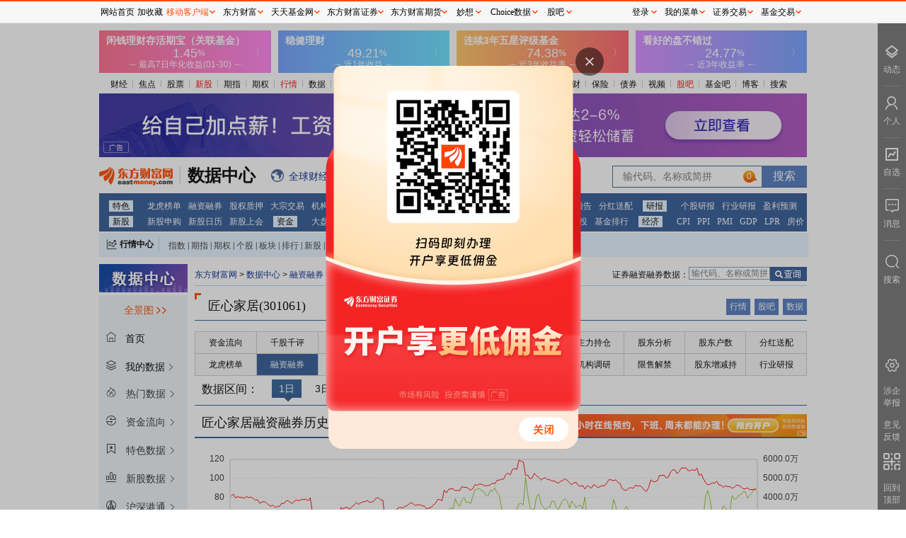

--- FILE ---
content_type: text/html; charset=utf-8
request_url: https://data.eastmoney.com/rzrq/detail/301061.html
body_size: 16809
content:
<!DOCTYPE html> 
<!-- 2026-02-01 08:09:45 at server[85] -->
<html lang="zh_CN">
<head>
  <meta charset="UTF-8">
  <meta name="keywords" content="匠心家居融资融券、东方财富网、融资、融券、融资融券、牛散、仓位、市值、平均涨跌幅、持股统计、股东名单、新进、持股增加、持股减少、十大流通股东、十大股东、最新持股。"/>
  <meta name="description" content="东方财富网提供十大流通股东数据、十大股东数据、股东持股明细、股东持股变动统计、股东持股分析、股东持股统计、股东协同等数据，充分展示股东持有的个股、市值，统计股东持股公告之后股价变化情况,为投资者追踪大股东持股数据提供帮助。" />
  <meta name="viewport" content="width=device-width, initial-scale=1.0">
  <meta http-equiv="X-UA-Compatible" content="ie=edge">
  <meta name="mobile-agent" content="format=html5; url=https://emdata.eastmoney.com/rzrq/singlestockrzrq.html?fc=301061&fn=匠心家居">
  <meta name="referrer" content="always">
  <title>匠心家居 _ 数据中心 _ 东方财富网</title>
  <link rel="stylesheet" href="/newstatic/css/main.css">
  <base target="_blank"> 
  <script>
    var service={ENV:"production"}
  </script>
  <link rel="stylesheet" href="/newstatic/css/rzrq.css">

</head>
<body>
  <div class="main">
    <div id="topgg"></div>
    <div class="mainnav">
      
    
    <ul>
        <li> 
            <a href="//finance.eastmoney.com/">财经</a><span class="img"></span> </li>
        <li><a href="//finance.eastmoney.com/yaowen.html">焦点</a><span class="img"></span></li>
        <li><a href="//stock.eastmoney.com/">股票</a><span class="img"></span></li>
        <li><span class="red"><a href="//stock.eastmoney.com/newstock.html">新股</a><span class="img"></span></span>
        </li>
        <li><a href="//stock.eastmoney.com/gzqh.html">期指</a><span class="img"></span></li>
        <li><a href="//option.eastmoney.com/">期权</a><span class="img"></span></li>
        <li><span class="red"><a href="//quote.eastmoney.com/flash/sz300059.html">行情</a><span
                    class="img"></span></span></li>
        <li><a href="/">数据</a><span class="img"></span></li>
        <li><a href="//stock.eastmoney.com/global.html">全球</a><span class="img"></span></li>
        <li><a href="//stock.eastmoney.com/america.html">美股</a><span class="img"></span></li>
        <li><a href="//hk.eastmoney.com/">港股</a><span class="img"></span></li>
        <li><a href="//futures.eastmoney.com/">期货</a><span class="img"></span></li>
        <li><a href="//forex.eastmoney.com/">外汇</a><span class="img"></span></li>
        <li><a href="//gold.eastmoney.com">黄金</a><span class="img"></span></li>
        <li><a href="//bank.eastmoney.com/">银行</a><span class="img"></span></li>
        <li><a href="//www.1234567.com.cn/">基金</a><span class="img"></span></li>
        <li><a href="//money.eastmoney.com/">理财</a><span class="img"></span></li>
        <li><a href="//insurance.eastmoney.com/">保险</a><span class="img"></span></li>
        <li><a href="//bond.eastmoney.com/">债券</a><span class="img"></span></li>
        <li><a href="//video.eastmoney.com/">视频</a><span class="img"></span></li>
        <li><span class="red"><a href="//guba.eastmoney.com/">股吧</a><span class="img"></span></span></li>
        <li><a href="//guba.eastmoney.com/jj.html">基金吧</a><span class="img"></span></li>
        <li><a href="//blog.eastmoney.com/">博客</a><span class="img"></span></li>
        <li><a href="//so.eastmoney.com/">搜索</a></li>
    </ul>
 

    </div>
    
    <div class="top2gg"> 
      <iframe width="1000" height="90" frameborder="0" scrolling="no" marginwidth="0" marginheight="0"
        src="//same.eastmoney.com/s?z=eastmoney&c=1312&op=1"></iframe>
    </div>

    <div class="picker_wrap">
      <div class="logo">
    <a href="//www.eastmoney.com/">
        <img src="/newstatic/images/logo.gif" alt="">
    </a>
    <a href="/center/">
        <span class="datacenter-t">数据中心</span>
    </a>
</div>
<div class="expand">
    <span class="icon icon_qqcjkx"></span><a href="//kuaixun.eastmoney.com/"><span class="t">全球财经快讯</span></a>
    <span class="icon icon_qutecenter"></span><a href="//quote.eastmoney.com/center/"><span class="t">行情中心</span></a>
    <span class="icon icon_choice"></span><a href="//choice.eastmoney.com?adid=web_choice_sjzx_website_01_01_01_0"><span class="t">Choice数据</span></a>
    <span class="icon icon_AiMx"></span><a href="//ai.eastmoney.com/miaoxiang/?adid=web_mx_sjzx_website_02_01_01_0"><span class="t">妙想大模型</span></a>
</div>
<div class="searchbox">
    <form action="">
        <input type="text" id="StockCode_bar" class="inp">
        <input type="submit" class="sub" value="搜索">
    </form>
</div>
    </div>

    <div class="mainnav-type"> 
      ﻿<ul><li><a href="http://data.eastmoney.com/center/" >特色</a><a href="http://data.eastmoney.com/stock/lhb.html" >龙虎榜单</a><a href="http://data.eastmoney.com/rzrq/" >融资融券</a><a href="http://data.eastmoney.com/gpzy/" >股权质押</a><a href="http://data.eastmoney.com/dzjy/default.html" >大宗交易</a><a href="http://data.eastmoney.com/jgdy/" >机构调研</a><a href="http://data.eastmoney.com/IF/Data/Contract.html?va=IF" >期指持仓</a><a href="http://data.eastmoney.com/notices/" >公告大全</a><a href="https://xuangu.eastmoney.com/" >条件选股</a></li><li><a href="http://data.eastmoney.com/bbsj/" >财报</a><a href="http://data.eastmoney.com/bbsj/" >业绩报表</a><a href="http://data.eastmoney.com/bbsj/yjyg.html" >最新预告</a><a href="http://data.eastmoney.com/yjfp/" >分红送配</a></li><li><a href="http://data.eastmoney.com/report/" >研报</a><a href="http://data.eastmoney.com/report/stock.jshtml" >个股研报</a><a href="http://data.eastmoney.com/report/industry.jshtml" >行业研报</a><a href="http://data.eastmoney.com/report/profitforecast.jshtml" >盈利预测</a></li><li><a href="http://data.eastmoney.com/xg/" >新股</a><a href="http://data.eastmoney.com/xg/xg/default.html" >新股申购</a><a href="http://data.eastmoney.com/xg/xg/calendar.html" >新股日历</a><a href="http://data.eastmoney.com/xg/gh/default.html" >新股上会</a></li><li><a href="http://data.eastmoney.com/zjlx/" >资金</a><a href="http://data.eastmoney.com/zjlx/dpzjlx.html" >大盘资金</a><a href="http://data.eastmoney.com/zjlx/detail.html" >个股资金</a><a href="http://data.eastmoney.com/bkzj/" >板块资金</a><a href="https://data.eastmoney.com/hsgt/hsgtV2.html" >沪 港 通</a></li><li><a href="http://fund.eastmoney.com/data/" >基金</a><a href="http://fund.eastmoney.com/fund.html" >基金净值</a><a href="http://fund.eastmoney.com/dingtou/syph_yndt.html" >基金定投</a><a href="http://fund.eastmoney.com/data/fundranking.html" >基金排行</a></li><li><a href="http://data.eastmoney.com/cjsj/cpi.html" >经济</a><a href="http://data.eastmoney.com/cjsj/cpi.html" >CPI</a><a href="http://data.eastmoney.com/cjsj/ppi.html" >PPI</a><a href="http://data.eastmoney.com/cjsj/pmi.html" >PMI</a><a href="http://data.eastmoney.com/cjsj/gdp.html" >GDP</a><a href="https://data.eastmoney.com/cjsj/globalRateLPR.html" >LPR</a><a href="http://data.eastmoney.com/cjsj/newhouse.html" >房价</a></li></ul>
    </div>

    <div class="centerbox">
      <div class="label" style="float:left">
    <i class="icon icon_HQCenterBox"></i>
    <a target="_blank" href="//quote.eastmoney.com/center/">行情中心</a>
</div>
<div class="dlable" style="float:left">
    <a target="_blank" href="//js1.eastmoney.com/tg.aspx?ID=654">指数</a>|<a target="_blank"
        href="//js1.eastmoney.com/tg.aspx?ID=655">期指</a>|<a target="_blank"
        href="//js1.eastmoney.com/tg.aspx?ID=3646">期权</a>|<a target="_blank"
        href="//js1.eastmoney.com/tg.aspx?ID=656">个股</a>|<a target="_blank"
        href="//js1.eastmoney.com/tg.aspx?ID=657">板块</a>|<a target="_blank"
        href="//js1.eastmoney.com/tg.aspx?ID=658">排行</a>|<a target="_blank"
        href="//js1.eastmoney.com/tg.aspx?ID=660">新股</a>|<a target="_blank"
        href="//js1.eastmoney.com/tg.aspx?ID=661">基金</a>|<a target="_blank"
        href="//js1.eastmoney.com/tg.aspx?ID=663">港股</a>|<a target="_blank"
        href="//js1.eastmoney.com/tg.aspx?ID=665">美股</a>|<a target="_blank"
        href="//js1.eastmoney.com/tg.aspx?ID=666">期货</a>|<a target="_blank"
        href="//js1.eastmoney.com/tg.aspx?ID=667">外汇</a>|<a target="_blank"
        href="//js1.eastmoney.com/tg.aspx?ID=668">黄金</a>|<a target="_blank"
        href="//js1.eastmoney.com/tg.aspx?ID=669">自选股</a>|<a target="_blank"
        href="//favor.fund.eastmoney.com/">自选基金</a>
</div>
    </div>

    <div class="">
      <div id="hisWrap" class="hisWrap"></div>
    </div>

    <div class="main-content">
      <div class="left_content">
        <div class="leftnav-block">
          <img src="/newstatic/images/left_datacenter.png" alt="">

<div class="qjbox" id="qj_box">
    <span class="alllink">全景图</span>
    <img class="sjqjt_img" src="/newstatic/css/img/sjqjt.gif" alt="">
    <div class="nav_wrap_block">
        <div id="inputbox">
            <span class="label"></span>
            <input placeholder="搜索" name="qjinput" id="qjinput" type="text">
        </div>
        <div class="navbox"></div>
    </div>
</div>

<div class="left-top-home myhome">
    <span class="left_icon icon_home"></span>
    <span>首页</span>
</div>
<div class="left-top-home mydata">
    <span class="left_icon icon_top_mydata"></span>
    <span>我的数据</span>
    <span class="left_more"></span>
    <div class="left_mydata_block">
        <ul id="my_data_infos"></ul>
    </div>
    <div class="tips">
        此功能登录后可查看，请点击<a>登录</a>
    </div>
    <div class="nodata">
        尚无内容，请点击标题右侧☆添加后查看
    </div>

</div>
<!-- 第一层 -->
<ul class="leftnav" id="leftnav">
    
    <li class="firstlevel">
        
        <a class="root-link" href="javascript:void(0);" target="_self">
            
                                <span class="left_icon icon_0"></span>
                <span class="">
                    热门数据
                </span>
                <span class="left_more"></span>
            </a>
            
            <!-- 第二层 -->
            
            <div class="child-block">
                <ul>
                    
                    <li>
                        <a href="http://data.eastmoney.com/hsgtcg/" tracker-eventcode="sjpd_sjzxsy_zcdhlqy_qydj">
                            
                                                                <span class="text2 t_info">
                                                                    沪深港通持股
                            </span>
                        </a>
                        <span class="left_star" data-key="hsgtcg" data-name="沪深港通持股"
                            data-href="http://data.eastmoney.com/hsgtcg/"></span>
                        
                                                            
                        <span class="left_icon_hot"></span>
                        
                                                                    
                    </li>
                    
                    <li>
                        <a href="http://data.eastmoney.com/bbsj/" tracker-eventcode="sjpd_sjzxsy_zcdhlqy_qydj">
                            
                                                                <span class="text2 t_info">
                                                                    最新业绩报表
                            </span>
                        </a>
                        <span class="left_star" data-key="bbsj" data-name="最新业绩报表"
                            data-href="http://data.eastmoney.com/bbsj/"></span>
                        
                                                            
                        <span class="left_icon_hot"></span>
                        
                                                                    
                    </li>
                    
                    <li>
                        <a href="http://data.eastmoney.com/xg/xg/default.html" tracker-eventcode="sjpd_sjzxsy_zcdhlqy_qydj">
                            
                                                                <span class="text2 t_info">
                                                                    新股申购
                            </span>
                        </a>
                        <span class="left_star" data-key="xgsg" data-name="新股申购"
                            data-href="http://data.eastmoney.com/xg/xg/default.html"></span>
                        
                                                            
                        <span class="left_icon_hot"></span>
                        
                                                                    
                    </li>
                    
                    <li>
                        <a href="http://data.eastmoney.com/stock/lhb.html" tracker-eventcode="sjpd_sjzxsy_zcdhlqy_qydj">
                            
                                                                <span class="text2 t_info">
                                                                    龙虎榜单
                            </span>
                        </a>
                        <span class="left_star" data-key="lhbd" data-name="龙虎榜单"
                            data-href="http://data.eastmoney.com/stock/lhb.html"></span>
                        
                                                            
                                                                    
                    </li>
                    
                    <li>
                        <a href="http://data.eastmoney.com/xg/zczsh.html" tracker-eventcode="sjpd_sjzxsy_zcdhlqy_qydj">
                            
                                                                <span class="text2 t_info">
                                                                    注册审核企业
                            </span>
                        </a>
                        <span class="left_star" data-key="zczsh" data-name="注册审核企业"
                            data-href="http://data.eastmoney.com/xg/zczsh.html"></span>
                        
                                                            
                                                                    
                    </li>
                    
                    <li>
                        <a href="http://data.eastmoney.com/gzfx/" tracker-eventcode="sjpd_sjzxsy_zcdhlqy_qydj">
                            
                                                                <span class="text2 t_info">
                                                                    估值分析
                            </span>
                        </a>
                        <span class="left_star" data-key="gzfx" data-name="估值分析"
                            data-href="http://data.eastmoney.com/gzfx/"></span>
                        
                                                            
                                                                    
                    </li>
                    
                </ul>
            </div>
            
                                        
    </li>
    
    <li class="firstlevel">
        
            <a class="root-link" href="http://data.eastmoney.com/zjlx/" tracker-eventcode="sjpd_sjzxsy_zcdhlqy_qydj">
                
                                <span class="left_icon icon_1"></span>
                <span class="">
                    资金流向
                </span>
                <span class="left_more"></span>
            </a>
            
            <!-- 第二层 -->
            
            <div class="child-block">
                <ul>
                    
                    <li>
                        <a href="http://data.eastmoney.com/zjlx/dpzjlx.html" tracker-eventcode="sjpd_sjzxsy_zcdhlqy_qydj">
                            
                                                                <span class="text2 t_info">
                                                                    大盘资金流
                            </span>
                        </a>
                        <span class="left_star" data-key="dpzjl" data-name="大盘资金流"
                            data-href="http://data.eastmoney.com/zjlx/dpzjlx.html"></span>
                        
                                                            
                                                                    
                    </li>
                    
                    <li>
                        <a href="http://data.eastmoney.com/zjlx/detail.html" tracker-eventcode="sjpd_sjzxsy_zcdhlqy_qydj">
                            
                                                                <span class="text2 t_info">
                                                                    个股资金流
                            </span>
                        </a>
                        <span class="left_star" data-key="ggzjl" data-name="个股资金流"
                            data-href="http://data.eastmoney.com/zjlx/detail.html"></span>
                        
                                                            
                                                                    
                    </li>
                    
                    <li>
                        <a href="http://data.eastmoney.com/zjlx/list.html" tracker-eventcode="sjpd_sjzxsy_zcdhlqy_qydj">
                            
                                                                <span class="text2 t_info">
                                                                    主力排名
                            </span>
                        </a>
                        <span class="left_star" data-key="zlpm" data-name="主力排名"
                            data-href="http://data.eastmoney.com/zjlx/list.html"></span>
                        
                                                            
                                                                    
                    </li>
                    
                    <li>
                        <a href="http://data.eastmoney.com/bkzj/" tracker-eventcode="sjpd_sjzxsy_zcdhlqy_qydj">
                            
                                                                <span class="text2 t_info">
                                                                    板块资金
                            </span>
                        </a>
                        <span class="left_star" data-key="bkzj" data-name="板块资金"
                            data-href="http://data.eastmoney.com/bkzj/"></span>
                        
                                                            
                                                                    
                    </li>
                    
                    <li>
                        <a href="http://data.eastmoney.com/bkzj/hy.html" tracker-eventcode="sjpd_sjzxsy_zcdhlqy_qydj">
                            
                                                                <span class="text2 t_info">
                                                                    行业资金流
                            </span>
                        </a>
                        <span class="left_star" data-key="hyzjl" data-name="行业资金流"
                            data-href="http://data.eastmoney.com/bkzj/hy.html"></span>
                        
                                                            
                                                                    
                    </li>
                    
                    <li>
                        <a href="http://data.eastmoney.com/bkzj/gn.html" tracker-eventcode="sjpd_sjzxsy_zcdhlqy_qydj">
                            
                                                                <span class="text2 t_info">
                                                                    概念资金流
                            </span>
                        </a>
                        <span class="left_star" data-key="gnzjl" data-name="概念资金流"
                            data-href="http://data.eastmoney.com/bkzj/gn.html"></span>
                        
                                                            
                                                                    
                    </li>
                    
                    <li>
                        <a href="http://data.eastmoney.com/bkzj/dy.html" tracker-eventcode="sjpd_sjzxsy_zcdhlqy_qydj">
                            
                                                                <span class="text2 t_info">
                                                                    地域资金流
                            </span>
                        </a>
                        <span class="left_star" data-key="dyzjl" data-name="地域资金流"
                            data-href="http://data.eastmoney.com/bkzj/dy.html"></span>
                        
                                                            
                                                                    
                    </li>
                    
                    <li>
                        <a href="http://data.eastmoney.com/bkzj/jlr.html" tracker-eventcode="sjpd_sjzxsy_zcdhlqy_qydj">
                            
                                                                <span class="text2 t_info">
                                                                    资金流监测
                            </span>
                        </a>
                        <span class="left_star" data-key="zjljc" data-name="资金流监测"
                            data-href="http://data.eastmoney.com/bkzj/jlr.html"></span>
                        
                                                            
                                                                    
                    </li>
                    
                    <li>
                        <a href="https://data.eastmoney.com/hsgt/hsgtV2.html" tracker-eventcode="sjpd_sjzxsy_zcdhlqy_qydj">
                            
                                                                <span class="text2 t_info">
                                                                    沪深港通资金
                            </span>
                        </a>
                        <span class="left_star" data-key="hsgt" data-name="沪深港通资金"
                            data-href="https://data.eastmoney.com/hsgt/hsgtV2.html"></span>
                        
                                                            
                                                                    
                    </li>
                    
                    <li>
                        <a href="https://data.eastmoney.com/hsgt/hsgtDetail/sdcjg.html" tracker-eventcode="sjpd_sjzxsy_zcdhlqy_qydj">
                            
                                                                <span class="text2 t_info">
                                                                    沪深港通成交
                            </span>
                        </a>
                        <span class="left_star" data-key="sdcjg" data-name="沪深港通成交"
                            data-href="https://data.eastmoney.com/hsgt/hsgtDetail/sdcjg.html"></span>
                        
                                                            
                                                                    
                    </li>
                    
                    <li>
                        <a href="https://data.eastmoney.com/hsgtV2/hsgtDetail/ggzj.html" tracker-eventcode="sjpd_sjzxsy_zcdhlqy_qydj">
                            
                                                                <span class="text2 t_info">
                                                                    沪深港通持股
                            </span>
                        </a>
                        <span class="left_star" data-key="" data-name="沪深港通持股"
                            data-href="https://data.eastmoney.com/hsgtV2/hsgtDetail/ggzj.html"></span>
                        
                                                            
                                                                    
                    </li>
                    
                </ul>
            </div>
            
                                        
    </li>
    
    <li class="firstlevel">
        
            <a class="root-link" href="http://data.eastmoney.com/stock/lhb.html" tracker-eventcode="sjpd_sjzxsy_zcdhlqy_qydj">
                
                                <span class="left_icon icon_2"></span>
                <span class="">
                    特色数据
                </span>
                <span class="left_more"></span>
            </a>
            
            <div class="child-block" id="left_special_wrap">
                
                <ul class="item_wrap_ul" style="float:left;">
                    
                    <li>
                        <span class="lab">
                            A
                        </span>
                        <a href="http://quote.eastmoney.com/center/list.html#absh_0_4" tracker-eventcode="sjpd_sjzxsy_zcdhlqy_qydj">
                            <span class="name t_info">
                                AB股比价
                            </span>
                            
                                                </a>
                                                <span class="left_star" data-key="abg"
                            data-name="AB股比价"
                            data-href="http://quote.eastmoney.com/center/list.html#absh_0_4"></span>
                            
                                            </li>
                                            
                    <li>
                        <span class="lab">
                            
                        </span>
                        <a href="http://quote.eastmoney.com/center/list.html#ah_1" tracker-eventcode="sjpd_sjzxsy_zcdhlqy_qydj">
                            <span class="name t_info">
                                AH股比价
                            </span>
                            
                                                </a>
                                                <span class="left_star" data-key="ahg"
                            data-name="AH股比价"
                            data-href="http://quote.eastmoney.com/center/list.html#ah_1"></span>
                            
                                            </li>
                                            
                    <li>
                        <span class="lab">
                            B
                        </span>
                        <a href="http://data.eastmoney.com/bgcz/" tracker-eventcode="sjpd_sjzxsy_zcdhlqy_qydj">
                            <span class="name t_info">
                                并购重组
                            </span>
                            
                                                </a>
                                                <span class="left_star" data-key="bgcz"
                            data-name="并购重组"
                            data-href="http://data.eastmoney.com/bgcz/"></span>
                            
                                            </li>
                                            
                    <li>
                        <span class="lab">
                            C
                        </span>
                        <a href="http://data.eastmoney.com/dcrl/" tracker-eventcode="sjpd_sjzxsy_zcdhlqy_qydj">
                            <span class="name t_info">
                                财经日历
                            </span>
                            
                                                </a>
                                                <span class="left_star" data-key="cjrl"
                            data-name="财经日历"
                            data-href="http://data.eastmoney.com/dcrl/"></span>
                            
                                            </li>
                                            
                    <li>
                        <span class="lab">
                            
                        </span>
                        <a href="https://data.eastmoney.com/other/index/" tracker-eventcode="sjpd_sjzxsy_zcdhlqy_qydj">
                            <span class="name t_info">
                                成分股数据
                            </span>
                            
                                                </a>
                                                <span class="left_star" data-key="cfgsj"
                            data-name="成分股数据"
                            data-href="https://data.eastmoney.com/other/index/"></span>
                            
                                            </li>
                                            
                    <li>
                        <span class="lab">
                            D
                        </span>
                        <a href="http://data.eastmoney.com/dzjy/default.html" tracker-eventcode="sjpd_sjzxsy_zcdhlqy_qydj">
                            <span class="name t_info">
                                大宗交易
                            </span>
                            
                                                </a>
                                                <span class="left_star" data-key="dzjy"
                            data-name="大宗交易"
                            data-href="http://data.eastmoney.com/dzjy/default.html"></span>
                            
                                            </li>
                                            
                    <li>
                        <span class="lab">
                            F
                        </span>
                        <a href="http://data.eastmoney.com/yjfp/" tracker-eventcode="sjpd_sjzxsy_zcdhlqy_qydj">
                            <span class="name t_info">
                                分红送配
                            </span>
                            
                                                </a>
                                                <span class="left_star" data-key="yjfp"
                            data-name="分红送配"
                            data-href="http://data.eastmoney.com/yjfp/"></span>
                            
                                            </li>
                                            
                    <li>
                        <span class="lab">
                            
                        </span>
                        <a href="http://data.eastmoney.com/invest/invest/default.html" tracker-eventcode="sjpd_sjzxsy_zcdhlqy_qydj">
                            <span class="name t_info">
                                分析师指数
                            </span>
                            
                                                </a>
                                                <span class="left_star" data-key="fxszs"
                            data-name="分析师指数"
                            data-href="http://data.eastmoney.com/invest/invest/default.html"></span>
                            
                                            </li>
                                            
                    <li>
                        <span class="lab">
                            G
                        </span>
                        <a href="http://data.eastmoney.com/other/gs.html" tracker-eventcode="sjpd_sjzxsy_zcdhlqy_qydj">
                            <span class="name t_info">
                                个税计算器
                            </span>
                            
                                                </a>
                                                <span class="left_star" data-key="gsjs"
                            data-name="个税计算器"
                            data-href="http://data.eastmoney.com/other/gs.html"></span>
                            
                                            </li>
                                            
                    <li>
                        <span class="lab">
                            
                        </span>
                        <a href="http://data.eastmoney.com/gstc/" tracker-eventcode="sjpd_sjzxsy_zcdhlqy_qydj">
                            <span class="name t_info">
                                公司题材
                            </span>
                            
                                                </a>
                                                <span class="left_star" data-key="gstc"
                            data-name="公司题材"
                            data-href="http://data.eastmoney.com/gstc/"></span>
                            
                                            </li>
                                            
                    <li>
                        <span class="lab">
                            
                        </span>
                        <a href="http://data.eastmoney.com/gstz/" tracker-eventcode="sjpd_sjzxsy_zcdhlqy_qydj">
                            <span class="name t_info">
                                公司投资
                            </span>
                            
                                                </a>
                                                <span class="left_star" data-key="gstz"
                            data-name="公司投资"
                            data-href="http://data.eastmoney.com/gstz/"></span>
                            
                                            </li>
                                            
                    <li>
                        <span class="lab">
                            
                        </span>
                        <a href="http://data.eastmoney.com/gzfx/" tracker-eventcode="sjpd_sjzxsy_zcdhlqy_qydj">
                            <span class="name t_info">
                                估值分析
                            </span>
                            
                            <span class="left_spe_hot"></span>
                            
                                                </a>
                                                <span class="left_star" data-key="gzfx"
                            data-name="估值分析"
                            data-href="http://data.eastmoney.com/gzfx/"></span>
                            
                            <span class="left_icon_new"></span>
                            
                                            </li>
                                            
                    <li>
                        <span class="lab">
                            
                        </span>
                        <a href="http://data.eastmoney.com/gddh/" tracker-eventcode="sjpd_sjzxsy_zcdhlqy_qydj">
                            <span class="name t_info">
                                股东大会
                            </span>
                            
                                                </a>
                                                <span class="left_star" data-key="gddh"
                            data-name="股东大会"
                            data-href="http://data.eastmoney.com/gddh/"></span>
                            
                                            </li>
                                            
                    <li>
                        <span class="lab">
                            
                        </span>
                        <a href="http://data.eastmoney.com/gdggcg/" tracker-eventcode="sjpd_sjzxsy_zcdhlqy_qydj">
                            <span class="name t_info">
                                股东高管持股
                            </span>
                            
                            <span class="left_spe_hot"></span>
                            
                                                </a>
                                                <span class="left_star" data-key="gdggcg"
                            data-name="股东高管持股"
                            data-href="http://data.eastmoney.com/gdggcg/"></span>
                            
                                            </li>
                                            
                    <li>
                        <span class="lab">
                            
                        </span>
                        <a href="http://data.eastmoney.com/gphg/" tracker-eventcode="sjpd_sjzxsy_zcdhlqy_qydj">
                            <span class="name t_info">
                                股票回购
                            </span>
                            
                                                </a>
                                                <span class="left_star" data-key="gphg"
                            data-name="股票回购"
                            data-href="http://data.eastmoney.com/gphg/"></span>
                            
                                            </li>
                                            
                    <li>
                        <span class="lab">
                            
                        </span>
                        <a href="http://data.eastmoney.com/cjsj/gpjytj.html" tracker-eventcode="sjpd_sjzxsy_zcdhlqy_qydj">
                            <span class="name t_info">
                                股票统计
                            </span>
                            
                                                </a>
                                                <span class="left_star" data-key="gptj"
                            data-name="股票统计"
                            data-href="http://data.eastmoney.com/cjsj/gpjytj.html"></span>
                            
                                            </li>
                                            
                    <li>
                        <span class="lab">
                            
                        </span>
                        <a href="http://data.eastmoney.com/cjsj/gpkhsj.html" tracker-eventcode="sjpd_sjzxsy_zcdhlqy_qydj">
                            <span class="name t_info">
                                股票账户统计(月)
                            </span>
                            
                                                </a>
                                                <span class="left_star" data-key="gpkhsj"
                            data-name="股票账户统计(月)"
                            data-href="http://data.eastmoney.com/cjsj/gpkhsj.html"></span>
                            
                                            </li>
                                            
                    <li>
                        <span class="lab">
                            
                        </span>
                        <a href="http://data.eastmoney.com/gpzy/" tracker-eventcode="sjpd_sjzxsy_zcdhlqy_qydj">
                            <span class="name t_info">
                                股权质押
                            </span>
                            
                                                </a>
                                                <span class="left_star" data-key="gpzy"
                            data-name="股权质押"
                            data-href="http://data.eastmoney.com/gpzy/"></span>
                            
                            <span class="left_icon_new"></span>
                            
                                            </li>
                                            
                    <li>
                        <span class="lab">
                            
                        </span>
                        <a href="http://data.eastmoney.com/gljy/" tracker-eventcode="sjpd_sjzxsy_zcdhlqy_qydj">
                            <span class="name t_info">
                                关联交易
                            </span>
                            
                                                </a>
                                                <span class="left_star" data-key="gljy"
                            data-name="关联交易"
                            data-href="http://data.eastmoney.com/gljy/"></span>
                            
                                            </li>
                                            
                </ul>
                
                <ul class="item_wrap_ul" style="float:left;">
                    
                    <li>
                        <span class="lab">
                            J
                        </span>
                        <a href="http://data.eastmoney.com/jgdy/" tracker-eventcode="sjpd_sjzxsy_zcdhlqy_qydj">
                            <span class="name t_info">
                                机构调研
                            </span>
                            
                                                </a>
                                                <span class="left_star" data-key="jgdy"
                            data-name="机构调研"
                            data-href="http://data.eastmoney.com/jgdy/"></span>
                            
                                            </li>
                                            
                    <li>
                        <span class="lab">
                            
                        </span>
                        <a href="http://data.eastmoney.com/cjsj/bankTransfer.html" tracker-eventcode="sjpd_sjzxsy_zcdhlqy_qydj">
                            <span class="name t_info">
                                交易结算资金
                            </span>
                            
                                                </a>
                                                <span class="left_star" data-key="jyjszj"
                            data-name="交易结算资金"
                            data-href="http://data.eastmoney.com/cjsj/bankTransfer.html"></span>
                            
                                            </li>
                                            
                    <li>
                        <span class="lab">
                            L
                        </span>
                        <a href="http://data.eastmoney.com/stock/lhb.html" tracker-eventcode="sjpd_sjzxsy_zcdhlqy_qydj">
                            <span class="name t_info">
                                龙虎榜单
                            </span>
                            
                                                </a>
                                                <span class="left_star" data-key="lhbd"
                            data-name="龙虎榜单"
                            data-href="http://data.eastmoney.com/stock/lhb.html"></span>
                            
                                            </li>
                                            
                    <li>
                        <span class="lab">
                            
                        </span>
                        <a href="http://data.eastmoney.com/cjsj/globalRateLPR.html" tracker-eventcode="sjpd_sjzxsy_zcdhlqy_qydj">
                            <span class="name t_info">
                                LPR数据
                            </span>
                            
                                                </a>
                                                <span class="left_star" data-key="zmgzsyl"
                            data-name="LPR数据"
                            data-href="http://data.eastmoney.com/cjsj/globalRateLPR.html"></span>
                            
                                            </li>
                                            
                    <li>
                        <span class="lab">
                            Q
                        </span>
                        <a href="http://data.eastmoney.com/stockcomment/" tracker-eventcode="sjpd_sjzxsy_zcdhlqy_qydj">
                            <span class="name t_info">
                                千股千评
                            </span>
                            
                                                </a>
                                                <span class="left_star" data-key="qgqp"
                            data-name="千股千评"
                            data-href="http://data.eastmoney.com/stockcomment/"></span>
                            
                                            </li>
                                            
                    <li>
                        <span class="lab">
                            
                        </span>
                        <a href="http://data.eastmoney.com/other/qsjy.html" tracker-eventcode="sjpd_sjzxsy_zcdhlqy_qydj">
                            <span class="name t_info">
                                券商业绩月报
                            </span>
                            
                                                </a>
                                                <span class="left_star" data-key="qsyj"
                            data-name="券商业绩月报"
                            data-href="http://data.eastmoney.com/other/qsjy.html"></span>
                            
                                            </li>
                                            
                    <li>
                        <span class="lab">
                            R
                        </span>
                        <a href="http://data.eastmoney.com/rzrq/" tracker-eventcode="sjpd_sjzxsy_zcdhlqy_qydj">
                            <span class="name t_info">
                                融资融券
                            </span>
                            
                                                </a>
                                                <span class="left_star" data-key="rzrq"
                            data-name="融资融券"
                            data-href="http://data.eastmoney.com/rzrq/"></span>
                            
                                            </li>
                                            
                    <li>
                        <span class="lab">
                            
                        </span>
                        <a href="http://data.eastmoney.com/rzrq/zhtjday.html" tracker-eventcode="sjpd_sjzxsy_zcdhlqy_qydj">
                            <span class="name t_info">
                                融资融券账户统计
                            </span>
                            
                                                </a>
                                                <span class="left_star" data-key="zhtjday"
                            data-name="融资融券账户统计"
                            data-href="http://data.eastmoney.com/rzrq/zhtjday.html"></span>
                            
                                            </li>
                                            
                    <li>
                        <span class="lab">
                            S
                        </span>
                        <a href="http://data.eastmoney.com/sy/" tracker-eventcode="sjpd_sjzxsy_zcdhlqy_qydj">
                            <span class="name t_info">
                                商誉专题
                            </span>
                            
                                                </a>
                                                <span class="left_star" data-key="sy"
                            data-name="商誉专题"
                            data-href="http://data.eastmoney.com/sy/"></span>
                            
                                            </li>
                                            
                    <li>
                        <span class="lab">
                            T
                        </span>
                        <a href="https://xuangu.eastmoney.com/" tracker-eventcode="sjpd_sjzxsy_zcdhlqy_qydj">
                            <span class="name t_info">
                                条件选股
                            </span>
                            
                                                </a>
                                                <span class="left_star" data-key="tjxg"
                            data-name="条件选股"
                            data-href="https://xuangu.eastmoney.com/"></span>
                            
                                            </li>
                                            
                    <li>
                        <span class="lab">
                            
                        </span>
                        <a href="http://data.eastmoney.com/tfpxx/" tracker-eventcode="sjpd_sjzxsy_zcdhlqy_qydj">
                            <span class="name t_info">
                                停复牌信息
                            </span>
                            
                                                </a>
                                                <span class="left_star" data-key="tfp"
                            data-name="停复牌信息"
                            data-href="http://data.eastmoney.com/tfpxx/"></span>
                            
                                            </li>
                                            
                    <li>
                        <span class="lab">
                            W
                        </span>
                        <a href="http://data.eastmoney.com/wtlc/" tracker-eventcode="sjpd_sjzxsy_zcdhlqy_qydj">
                            <span class="name t_info">
                                委托理财
                            </span>
                            
                                                </a>
                                                <span class="left_star" data-key="wtlc"
                            data-name="委托理财"
                            data-href="http://data.eastmoney.com/wtlc/"></span>
                            
                                            </li>
                                            
                    <li>
                        <span class="lab">
                            Y
                        </span>
                        <a href="http://data.eastmoney.com/cjsj/oil_default.html" tracker-eventcode="sjpd_sjzxsy_zcdhlqy_qydj">
                            <span class="name t_info">
                                油价
                            </span>
                            
                                                </a>
                                                <span class="left_star" data-key="yj"
                            data-name="油价"
                            data-href="http://data.eastmoney.com/cjsj/oil_default.html"></span>
                            
                                            </li>
                                            
                    <li>
                        <span class="lab">
                            Z
                        </span>
                        <a href="http://data.eastmoney.com/kcb/zlpskcj.html" tracker-eventcode="sjpd_sjzxsy_zcdhlqy_qydj">
                            <span class="name t_info">
                                战略配售可出借
                            </span>
                            
                                                </a>
                                                <span class="left_star" data-key="zlpskcj"
                            data-name="战略配售可出借"
                            data-href="http://data.eastmoney.com/kcb/zlpskcj.html"></span>
                            
                                            </li>
                                            
                    <li>
                        <span class="lab">
                            
                        </span>
                        <a href="http://data.eastmoney.com/zdht/" tracker-eventcode="sjpd_sjzxsy_zcdhlqy_qydj">
                            <span class="name t_info">
                                重大合同
                            </span>
                            
                                                </a>
                                                <span class="left_star" data-key="zdht"
                            data-name="重大合同"
                            data-href="http://data.eastmoney.com/zdht/"></span>
                            
                                            </li>
                                            
                    <li>
                        <span class="lab">
                            
                        </span>
                        <a href="http://data.eastmoney.com/gjdcg/" tracker-eventcode="sjpd_sjzxsy_zcdhlqy_qydj">
                            <span class="name t_info">
                                重要机构持股
                            </span>
                            
                                                </a>
                                                <span class="left_star" data-key="gjdcg"
                            data-name="重要机构持股"
                            data-href="http://data.eastmoney.com/gjdcg/"></span>
                            
                                            </li>
                                            
                    <li>
                        <span class="lab">
                            
                        </span>
                        <a href="http://data.eastmoney.com/zlsj/" tracker-eventcode="sjpd_sjzxsy_zcdhlqy_qydj">
                            <span class="name t_info">
                                主力数据
                            </span>
                            
                                                </a>
                                                <span class="left_star" data-key="zlsj"
                            data-name="主力数据"
                            data-href="http://data.eastmoney.com/zlsj/"></span>
                            
                                            </li>
                                            
                    <li>
                        <span class="lab">
                            
                        </span>
                        <a href="http://data.eastmoney.com/xg/zczsh.html" tracker-eventcode="sjpd_sjzxsy_zcdhlqy_qydj">
                            <span class="name t_info">
                                注册审核
                            </span>
                            
                            <span class="left_spe_hot"></span>
                            
                                                </a>
                                                <span class="left_star" data-key="zczsh"
                            data-name="注册审核"
                            data-href="http://data.eastmoney.com/xg/zczsh.html"></span>
                            
                                            </li>
                                            
                    <li>
                        <span class="lab">
                            
                        </span>
                        <a href="http://data.eastmoney.com/zrt/" tracker-eventcode="sjpd_sjzxsy_zcdhlqy_qydj">
                            <span class="name t_info">
                                转融通
                            </span>
                            
                                                </a>
                                                <span class="left_star" data-key="zrt"
                            data-name="转融通"
                            data-href="http://data.eastmoney.com/zrt/"></span>
                            
                                            </li>
                                            
                </ul>
                
            </div>
            
    </li>
    
    <li class="firstlevel">
        
            <a class="root-link" href="http://data.eastmoney.com/xg/" tracker-eventcode="sjpd_sjzxsy_zcdhlqy_qydj">
                
                                <span class="left_icon icon_3"></span>
                <span class="">
                    新股数据
                </span>
                <span class="left_more"></span>
            </a>
            
            <!-- 第二层 -->
            
            <div class="child-block">
                <ul>
                    
                    <li>
                        <a href="http://data.eastmoney.com/xg/xg/default.html" tracker-eventcode="sjpd_sjzxsy_zcdhlqy_qydj">
                            
                                                                <span class="text2 t_info">
                                                                    新股申购
                            </span>
                        </a>
                        <span class="left_star" data-key="xgsg" data-name="新股申购"
                            data-href="http://data.eastmoney.com/xg/xg/default.html"></span>
                        
                                                            
                                                                    
                    </li>
                    
                    <li>
                        <a href="https://data.eastmoney.com/reits/" tracker-eventcode="sjpd_sjzxsy_zcdhlqy_qydj">
                            
                                                                <span class="text2 t_info">
                                                                    Reits申购
                            </span>
                        </a>
                        <span class="left_star" data-key="" data-name="Reits申购"
                            data-href="https://data.eastmoney.com/reits/"></span>
                        
                                                            
                                                                    
                    </li>
                    
                    <li>
                        <a href="http://data.eastmoney.com/kzz/default.html" tracker-eventcode="sjpd_sjzxsy_zcdhlqy_qydj">
                            
                                                                <span class="text2 t_info">
                                                                    可转债
                            </span>
                        </a>
                        <span class="left_star" data-key="kzz" data-name="可转债"
                            data-href="http://data.eastmoney.com/kzz/default.html"></span>
                        
                                                            
                                                                    
                    </li>
                    
                    <li>
                        <a href="https://data.eastmoney.com/xg/ipo" tracker-eventcode="sjpd_sjzxsy_zcdhlqy_qydj">
                            
                                                                <span class="text2 t_info">
                                                                    IPO审核信息
                            </span>
                        </a>
                        <span class="left_star" data-key="" data-name="IPO审核信息"
                            data-href="https://data.eastmoney.com/xg/ipo"></span>
                        
                                                            
                                                                    
                    </li>
                    
                    <li>
                        <a href="http://data.eastmoney.com/xg/xg/calendar.html" tracker-eventcode="sjpd_sjzxsy_zcdhlqy_qydj">
                            
                                                                <span class="text2 t_info">
                                                                    新股日历
                            </span>
                        </a>
                        <span class="left_star" data-key="xgrl" data-name="新股日历"
                            data-href="http://data.eastmoney.com/xg/xg/calendar.html"></span>
                        
                                                            
                                                                    
                    </li>
                    
                    <li>
                        <a href="http://data.eastmoney.com/xg/gh/default.html" tracker-eventcode="sjpd_sjzxsy_zcdhlqy_qydj">
                            
                                                                <span class="text2 t_info">
                                                                    新股上会
                            </span>
                        </a>
                        <span class="left_star" data-key="xgsh" data-name="新股上会"
                            data-href="http://data.eastmoney.com/xg/gh/default.html"></span>
                        
                                                            
                                                                    
                    </li>
                    
                    <li>
                        <a href="https://data.eastmoney.com/xg/ipo/fd.html" tracker-eventcode="sjpd_sjzxsy_zcdhlqy_qydj">
                            
                                                                <span class="text2 t_info">
                                                                    备案辅导信息
                            </span>
                        </a>
                        <span class="left_star" data-key="" data-name="备案辅导信息"
                            data-href="https://data.eastmoney.com/xg/ipo/fd.html"></span>
                        
                                                            
                                                                    
                    </li>
                    
                    <li>
                        <a href="http://data.eastmoney.com/xg/xg/chart/zql.html" tracker-eventcode="sjpd_sjzxsy_zcdhlqy_qydj">
                            
                                                                <span class="text2 t_info">
                                                                    新股解析
                            </span>
                        </a>
                        <span class="left_star" data-key="xgjx" data-name="新股解析"
                            data-href="http://data.eastmoney.com/xg/xg/chart/zql.html"></span>
                        
                                                            
                                                                    
                    </li>
                    
                    <li>
                        <a href="http://data.eastmoney.com/other/gkzf.html" tracker-eventcode="sjpd_sjzxsy_zcdhlqy_qydj">
                            
                                                                <span class="text2 t_info">
                                                                    增发
                            </span>
                        </a>
                        <span class="left_star" data-key="gkzf" data-name="增发"
                            data-href="http://data.eastmoney.com/other/gkzf.html"></span>
                        
                                                            
                                                                    
                    </li>
                    
                    <li>
                        <a href="http://data.eastmoney.com/zrz/pg.html" tracker-eventcode="sjpd_sjzxsy_zcdhlqy_qydj">
                            
                                                                <span class="text2 t_info">
                                                                    配股
                            </span>
                        </a>
                        <span class="left_star" data-key="pg" data-name="配股"
                            data-href="http://data.eastmoney.com/zrz/pg.html"></span>
                        
                                                            
                                                                    
                    </li>
                    
                    <li>
                        <a href="https://data.eastmoney.com/xg/ipo/dbqy.html" tracker-eventcode="sjpd_sjzxsy_zcdhlqy_qydj">
                            
                                                                <span class="text2 t_info">
                                                                    三板达标企业
                            </span>
                        </a>
                        <span class="left_star" data-key="" data-name="三板达标企业"
                            data-href="https://data.eastmoney.com/xg/ipo/dbqy.html"></span>
                        
                                                            
                                                                    
                    </li>
                    
                </ul>
            </div>
            
                                        
    </li>
    
    <li class="firstlevel">
        
            <a class="root-link" href="http://data.eastmoney.com/hsgt/index.html" tracker-eventcode="sjpd_sjzxsy_zcdhlqy_qydj">
                
                                <span class="left_icon icon_4"></span>
                <span class="">
                    沪深港通
                </span>
                <span class="left_more"></span>
            </a>
            
            <!-- 第二层 -->
            
            <div class="child-block">
                <ul>
                    
                    <li>
                        <a href="https://data.eastmoney.com/hsgt/hsgtV2.html" tracker-eventcode="sjpd_sjzxsy_zcdhlqy_qydj">
                            
                                                                <span class="text2 t_info">
                                                                    沪深港通资金
                            </span>
                        </a>
                        <span class="left_star" data-key="hsgt" data-name="沪深港通资金"
                            data-href="https://data.eastmoney.com/hsgt/hsgtV2.html"></span>
                        
                                                            
                                                                    
                    </li>
                    
                    <li>
                        <a href="https://data.eastmoney.com/hsgtV2/hsgtDetail/sdcjg.html" tracker-eventcode="sjpd_sjzxsy_zcdhlqy_qydj">
                            
                                                                <span class="text2 t_info">
                                                                    沪深港通成交
                            </span>
                        </a>
                        <span class="left_star" data-key="" data-name="沪深港通成交"
                            data-href="https://data.eastmoney.com/hsgtV2/hsgtDetail/sdcjg.html"></span>
                        
                                                            
                                                                    
                    </li>
                    
                    <li>
                        <a href="https://data.eastmoney.com/hsgtV2/hsgtDetail/ggzj.html" tracker-eventcode="sjpd_sjzxsy_zcdhlqy_qydj">
                            
                                                                <span class="text2 t_info">
                                                                    沪深港通持股
                            </span>
                        </a>
                        <span class="left_star" data-key="" data-name="沪深港通持股"
                            data-href="https://data.eastmoney.com/hsgtV2/hsgtDetail/ggzj.html"></span>
                        
                                                            
                                                                    
                    </li>
                    
                </ul>
            </div>
            
                                        
    </li>
    
    <li class="firstlevel">
        
            <a class="root-link" href="http://data.eastmoney.com/notices/" tracker-eventcode="sjpd_sjzxsy_zcdhlqy_qydj">
                
                                <span class="left_icon icon_5"></span>
                <span class="">
                    公告大全
                </span>
                <span class="left_more"></span>
            </a>
            
            <!-- 第二层 -->
            
            <div class="child-block">
                <ul>
                    
                    <li>
                        <a href="http://data.eastmoney.com/notices/" tracker-eventcode="sjpd_sjzxsy_zcdhlqy_qydj">
                            
                                                                <span class="text2 t_info">
                                                                    沪深京A股公告
                            </span>
                        </a>
                        <span class="left_star" data-key="ggdq_hsa" data-name="沪深京A股公告"
                            data-href="http://data.eastmoney.com/notices/"></span>
                        
                                                            
                                                                    
                    </li>
                    
                    <li>
                        <a href="http://data.eastmoney.com/notices/sha.html" tracker-eventcode="sjpd_sjzxsy_zcdhlqy_qydj">
                            
                                                                <span class="text2 t_info">
                                                                    沪市A股公告
                            </span>
                        </a>
                        <span class="left_star" data-key="ggdq_sha" data-name="沪市A股公告"
                            data-href="http://data.eastmoney.com/notices/sha.html"></span>
                        
                                                            
                                                                    
                    </li>
                    
                    <li>
                        <a href="http://data.eastmoney.com/notices/sza.html" tracker-eventcode="sjpd_sjzxsy_zcdhlqy_qydj">
                            
                                                                <span class="text2 t_info">
                                                                    深市A股公告
                            </span>
                        </a>
                        <span class="left_star" data-key="ggdq_sza" data-name="深市A股公告"
                            data-href="http://data.eastmoney.com/notices/sza.html"></span>
                        
                                                            
                                                                    
                    </li>
                    
                    <li>
                        <a href="http://data.eastmoney.com/notices/bja.html" tracker-eventcode="sjpd_sjzxsy_zcdhlqy_qydj">
                            
                                                                <span class="text2 t_info">
                                                                    京市A股公告
                            </span>
                        </a>
                        <span class="left_star" data-key="ggdq_bja" data-name="京市A股公告"
                            data-href="http://data.eastmoney.com/notices/bja.html"></span>
                        
                                                            
                                                                    
                    </li>
                    
                    <li>
                        <a href="http://data.eastmoney.com/notices/cyb.html" tracker-eventcode="sjpd_sjzxsy_zcdhlqy_qydj">
                            
                                                                <span class="text2 t_info">
                                                                    创业板公告
                            </span>
                        </a>
                        <span class="left_star" data-key="ggdq_cyb" data-name="创业板公告"
                            data-href="http://data.eastmoney.com/notices/cyb.html"></span>
                        
                                                            
                                                                    
                    </li>
                    
                    <li>
                        <a href="http://data.eastmoney.com/notices/shb.html" tracker-eventcode="sjpd_sjzxsy_zcdhlqy_qydj">
                            
                                                                <span class="text2 t_info">
                                                                    沪市B股公告
                            </span>
                        </a>
                        <span class="left_star" data-key="ggdq_shb" data-name="沪市B股公告"
                            data-href="http://data.eastmoney.com/notices/shb.html"></span>
                        
                                                            
                                                                    
                    </li>
                    
                    <li>
                        <a href="http://data.eastmoney.com/notices/szb.html" tracker-eventcode="sjpd_sjzxsy_zcdhlqy_qydj">
                            
                                                                <span class="text2 t_info">
                                                                    深市B股公告
                            </span>
                        </a>
                        <span class="left_star" data-key="ggdq_szb" data-name="深市B股公告"
                            data-href="http://data.eastmoney.com/notices/szb.html"></span>
                        
                                                            
                                                                    
                    </li>
                    
                    <li>
                        <a href="http://data.eastmoney.com/notices/kcb.html" tracker-eventcode="sjpd_sjzxsy_zcdhlqy_qydj">
                            
                                                                <span class="text2 t_info">
                                                                    科创板公告
                            </span>
                        </a>
                        <span class="left_star" data-key="ggdq_kcb" data-name="科创板公告"
                            data-href="http://data.eastmoney.com/notices/kcb.html"></span>
                        
                                                            
                                                                    
                    </li>
                    
                    <li>
                        <a href="http://data.eastmoney.com/notices/dss.html" tracker-eventcode="sjpd_sjzxsy_zcdhlqy_qydj">
                            
                                                                <span class="text2 t_info">
                                                                    待上市A股公告
                            </span>
                        </a>
                        <span class="left_star" data-key="ggdq_dss" data-name="待上市A股公告"
                            data-href="http://data.eastmoney.com/notices/dss.html"></span>
                        
                                                            
                                                                    
                    </li>
                    
                    <li>
                        <a href="http://xinsanban.eastmoney.com/Article/NoticeList" tracker-eventcode="sjpd_sjzxsy_zcdhlqy_qydj">
                            
                                                                <span class="text2 t_info">
                                                                    三板公告
                            </span>
                        </a>
                        <span class="left_star" data-key="ggdq_sb" data-name="三板公告"
                            data-href="http://xinsanban.eastmoney.com/Article/NoticeList"></span>
                        
                                                            
                                                                    
                    </li>
                    
                    <li>
                        <a href="http://data.eastmoney.com/notices/gg.html" tracker-eventcode="sjpd_sjzxsy_zcdhlqy_qydj">
                            
                                                                <span class="text2 t_info">
                                                                    港股公告
                            </span>
                        </a>
                        <span class="left_star" data-key="ggdq_gg" data-name="港股公告"
                            data-href="http://data.eastmoney.com/notices/gg.html"></span>
                        
                                                            
                                                                    
                    </li>
                    
                    <li>
                        <a href="http://data.eastmoney.com/notices/mg.html" tracker-eventcode="sjpd_sjzxsy_zcdhlqy_qydj">
                            
                                                                <span class="text2 t_info">
                                                                    美股公告
                            </span>
                        </a>
                        <span class="left_star" data-key="ggdq_mg" data-name="美股公告"
                            data-href="http://data.eastmoney.com/notices/mg.html"></span>
                        
                                                            
                                                                    
                    </li>
                    
                    <li>
                        <a href="http://data.eastmoney.com/notices/zq.html" tracker-eventcode="sjpd_sjzxsy_zcdhlqy_qydj">
                            
                                                                <span class="text2 t_info">
                                                                    债券公告
                            </span>
                        </a>
                        <span class="left_star" data-key="ggdq_zq" data-name="债券公告"
                            data-href="http://data.eastmoney.com/notices/zq.html"></span>
                        
                                                            
                                                                    
                    </li>
                    
                </ul>
            </div>
            
                                        
    </li>
    
    <li class="firstlevel">
        
            <a class="root-link" href="http://data.eastmoney.com/report/" tracker-eventcode="sjpd_sjzxsy_zcdhlqy_qydj">
                
                                <span class="left_icon icon_6"></span>
                <span class="">
                    研究报告
                </span>
                <span class="left_more"></span>
            </a>
            
            <!-- 第二层 -->
            
            <div class="child-block">
                <ul>
                    
                    <li>
                        <a href="http://data.eastmoney.com/report/" tracker-eventcode="sjpd_sjzxsy_zcdhlqy_qydj">
                            
                                                                <span class="text2 t_info">
                                                                    研报中心
                            </span>
                        </a>
                        <span class="left_star" data-key="yjbg" data-name="研报中心"
                            data-href="http://data.eastmoney.com/report/"></span>
                        
                                                            
                                                                    
                    </li>
                    
                    <li>
                        <a href="http://data.eastmoney.com/report/stock.jshtml" tracker-eventcode="sjpd_sjzxsy_zcdhlqy_qydj">
                            
                                                                <span class="text2 t_info">
                                                                    个股研报
                            </span>
                        </a>
                        <span class="left_star" data-key="stock" data-name="个股研报"
                            data-href="http://data.eastmoney.com/report/stock.jshtml"></span>
                        
                                                            
                                                                    
                    </li>
                    
                    <li>
                        <a href="http://data.eastmoney.com/report/profitforecast.jshtml" tracker-eventcode="sjpd_sjzxsy_zcdhlqy_qydj">
                            
                                                                <span class="text2 t_info">
                                                                    盈利预测
                            </span>
                        </a>
                        <span class="left_star" data-key="profitforecast" data-name="盈利预测"
                            data-href="http://data.eastmoney.com/report/profitforecast.jshtml"></span>
                        
                                                            
                                                                    
                    </li>
                    
                    <li>
                        <a href="http://data.eastmoney.com/report/industry.jshtml" tracker-eventcode="sjpd_sjzxsy_zcdhlqy_qydj">
                            
                                                                <span class="text2 t_info">
                                                                    行业研报
                            </span>
                        </a>
                        <span class="left_star" data-key="industry" data-name="行业研报"
                            data-href="http://data.eastmoney.com/report/industry.jshtml"></span>
                        
                                                            
                                                                    
                    </li>
                    
                    <li>
                        <a href="http://data.eastmoney.com/report/strategyreport.jshtml" tracker-eventcode="sjpd_sjzxsy_zcdhlqy_qydj">
                            
                                                                <span class="text2 t_info">
                                                                    策略报告
                            </span>
                        </a>
                        <span class="left_star" data-key="strategyreport" data-name="策略报告"
                            data-href="http://data.eastmoney.com/report/strategyreport.jshtml"></span>
                        
                                                            
                                                                    
                    </li>
                    
                    <li>
                        <a href="http://data.eastmoney.com/report/brokerreport.jshtml" tracker-eventcode="sjpd_sjzxsy_zcdhlqy_qydj">
                            
                                                                <span class="text2 t_info">
                                                                    券商晨会
                            </span>
                        </a>
                        <span class="left_star" data-key="brokerreport" data-name="券商晨会"
                            data-href="http://data.eastmoney.com/report/brokerreport.jshtml"></span>
                        
                                                            
                                                                    
                    </li>
                    
                    <li>
                        <a href="http://data.eastmoney.com/report/macresearch.jshtml" tracker-eventcode="sjpd_sjzxsy_zcdhlqy_qydj">
                            
                                                                <span class="text2 t_info">
                                                                    宏观研究
                            </span>
                        </a>
                        <span class="left_star" data-key="macresearch" data-name="宏观研究"
                            data-href="http://data.eastmoney.com/report/macresearch.jshtml"></span>
                        
                                                            
                                                                    
                    </li>
                    
                    <li>
                        <a href="https://data.eastmoney.com/report/newstock.jshtml" tracker-eventcode="sjpd_sjzxsy_zcdhlqy_qydj">
                            
                                                                <span class="text2 t_info">
                                                                    新股研报
                            </span>
                        </a>
                        <span class="left_star" data-key="" data-name="新股研报"
                            data-href="https://data.eastmoney.com/report/newstock.jshtml"></span>
                        
                                                            
                                                                    
                    </li>
                    
                </ul>
            </div>
            
                                        
    </li>
    
    <li class="firstlevel">
        
            <a class="root-link" href="http://data.eastmoney.com/bbsj/" tracker-eventcode="sjpd_sjzxsy_zcdhlqy_qydj">
                
                                <span class="left_icon icon_7"></span>
                <span class="">
                    年报季报
                </span>
                <span class="left_more"></span>
            </a>
            
            <!-- 第二层 -->
            
            <div class="child-block">
                <ul>
                    
                    <li>
                        <a href="http://data.eastmoney.com/bbsj/" tracker-eventcode="sjpd_sjzxsy_zcdhlqy_qydj">
                            
                                                                <span class="text2 t_info">
                                                                    最新业绩报表
                            </span>
                        </a>
                        <span class="left_star" data-key="bbsj" data-name="最新业绩报表"
                            data-href="http://data.eastmoney.com/bbsj/"></span>
                        
                                                            
                                                                    
                    </li>
                    
                    <li>
                        <a href="http://data.eastmoney.com/yjfp/" tracker-eventcode="sjpd_sjzxsy_zcdhlqy_qydj">
                            
                                                                <span class="text2 t_info">
                                                                    分红送配
                            </span>
                        </a>
                        <span class="left_star" data-key="yjfp" data-name="分红送配"
                            data-href="http://data.eastmoney.com/yjfp/"></span>
                        
                                                            
                                                                    
                    </li>
                    
                    <li>
                        <a href="https://data.eastmoney.com/bbsj/202509/yjkb.html" tracker-eventcode="sjpd_sjzxsy_zcdhlqy_qydj">
                            
                                                                <span class="text2 t_info">
                                                                    2025年业绩快报
                            </span>
                        </a>
                        <span class="left_star" data-key="" data-name="2025年业绩快报"
                            data-href="https://data.eastmoney.com/bbsj/202509/yjkb.html"></span>
                        
                                                            
                                                                    
                    </li>
                    
                    <li>
                        <a href="https://data.eastmoney.com/bbsj/202509/yjyg.html" tracker-eventcode="sjpd_sjzxsy_zcdhlqy_qydj">
                            
                                                                <span class="text2 t_info">
                                                                    2025年三季报预告
                            </span>
                        </a>
                        <span class="left_star" data-key="" data-name="2025年三季报预告"
                            data-href="https://data.eastmoney.com/bbsj/202509/yjyg.html"></span>
                        
                                                            
                                                                    
                    </li>
                    
                    <li>
                        <a href="https://data.eastmoney.com/bbsj/202506/yjbb.html" tracker-eventcode="sjpd_sjzxsy_zcdhlqy_qydj">
                            
                                                                <span class="text2 t_info">
                                                                    2025年半年报
                            </span>
                        </a>
                        <span class="left_star" data-key="" data-name="2025年半年报"
                            data-href="https://data.eastmoney.com/bbsj/202506/yjbb.html"></span>
                        
                                                            
                                                                    
                    </li>
                    
                    <li>
                        <a href="https://data.eastmoney.com/bbsj/202412/yjbb.html" tracker-eventcode="sjpd_sjzxsy_zcdhlqy_qydj">
                            
                                                                <span class="text2 t_info">
                                                                    2024年年报
                            </span>
                        </a>
                        <span class="left_star" data-key="" data-name="2024年年报"
                            data-href="https://data.eastmoney.com/bbsj/202412/yjbb.html"></span>
                        
                                                            
                                                                    
                    </li>
                    
                    <li>
                        <a href="https://data.eastmoney.com/bbsj/202312/yjbb.html" tracker-eventcode="sjpd_sjzxsy_zcdhlqy_qydj">
                            
                                                                <span class="text2 t_info">
                                                                    2023年年报
                            </span>
                        </a>
                        <span class="left_star" data-key="" data-name="2023年年报"
                            data-href="https://data.eastmoney.com/bbsj/202312/yjbb.html"></span>
                        
                                                            
                                                                    
                    </li>
                    
                    <li>
                        <a href="https://data.eastmoney.com/bbsj/202212/yjbb.html" tracker-eventcode="sjpd_sjzxsy_zcdhlqy_qydj">
                            
                                                                <span class="text2 t_info">
                                                                    2022年年报
                            </span>
                        </a>
                        <span class="left_star" data-key="" data-name="2022年年报"
                            data-href="https://data.eastmoney.com/bbsj/202212/yjbb.html"></span>
                        
                                                            
                                                                    
                    </li>
                    
                    <li>
                        <a href="http://data.eastmoney.com/bbsj/zcfz.html" tracker-eventcode="sjpd_sjzxsy_zcdhlqy_qydj">
                            
                                                                <span class="text2 t_info">
                                                                    资产负债表
                            </span>
                        </a>
                        <span class="left_star" data-key="zcfz" data-name="资产负债表"
                            data-href="http://data.eastmoney.com/bbsj/zcfz.html"></span>
                        
                                                            
                                                                    
                    </li>
                    
                    <li>
                        <a href="http://data.eastmoney.com/bbsj/lrb.html" tracker-eventcode="sjpd_sjzxsy_zcdhlqy_qydj">
                            
                                                                <span class="text2 t_info">
                                                                    利润表
                            </span>
                        </a>
                        <span class="left_star" data-key="lrb" data-name="利润表"
                            data-href="http://data.eastmoney.com/bbsj/lrb.html"></span>
                        
                                                            
                                                                    
                    </li>
                    
                    <li>
                        <a href="http://data.eastmoney.com/bbsj/xjll.html" tracker-eventcode="sjpd_sjzxsy_zcdhlqy_qydj">
                            
                                                                <span class="text2 t_info">
                                                                    现金流量表
                            </span>
                        </a>
                        <span class="left_star" data-key="xjll" data-name="现金流量表"
                            data-href="http://data.eastmoney.com/bbsj/xjll.html"></span>
                        
                                                            
                                                                    
                    </li>
                    
                </ul>
            </div>
            
                                        
    </li>
    
    <li class="firstlevel">
        
            <a class="root-link" href="http://data.eastmoney.com/gdfx/" tracker-eventcode="sjpd_sjzxsy_zcdhlqy_qydj">
                
                                <span class="left_icon icon_8"></span>
                <span class="">
                    股东股本
                </span>
                <span class="left_more"></span>
            </a>
            
            <!-- 第二层 -->
            
            <div class="child-block">
                <ul>
                    
                    <li>
                        <a href="http://data.eastmoney.com/gdfx/" tracker-eventcode="sjpd_sjzxsy_zcdhlqy_qydj">
                            
                                                                <span class="text2 t_info">
                                                                    股东分析
                            </span>
                        </a>
                        <span class="left_star" data-key="gdfx" data-name="股东分析"
                            data-href="http://data.eastmoney.com/gdfx/"></span>
                        
                                                            
                                                                    
                    </li>
                    
                    <li>
                        <a href="http://data.eastmoney.com/gdhs/" tracker-eventcode="sjpd_sjzxsy_zcdhlqy_qydj">
                            
                                                                <span class="text2 t_info">
                                                                    股东户数
                            </span>
                        </a>
                        <span class="left_star" data-key="gdhs" data-name="股东户数"
                            data-href="http://data.eastmoney.com/gdhs/"></span>
                        
                                                            
                                                                    
                    </li>
                    
                    <li>
                        <a href="http://data.eastmoney.com/executive/gdzjc.html" tracker-eventcode="sjpd_sjzxsy_zcdhlqy_qydj">
                            
                                                                <span class="text2 t_info">
                                                                    股东增减持
                            </span>
                        </a>
                        <span class="left_star" data-key="gdzjc" data-name="股东增减持"
                            data-href="http://data.eastmoney.com/executive/gdzjc.html"></span>
                        
                                                            
                                                                    
                    </li>
                    
                    <li>
                        <a href="http://data.eastmoney.com/dxf/default.html" tracker-eventcode="sjpd_sjzxsy_zcdhlqy_qydj">
                            
                                                                <span class="text2 t_info">
                                                                    限售解禁
                            </span>
                        </a>
                        <span class="left_star" data-key="xsjj" data-name="限售解禁"
                            data-href="http://data.eastmoney.com/dxf/default.html"></span>
                        
                                                            
                                                                    
                    </li>
                    
                    <li>
                        <a href="http://data.eastmoney.com/yzxdr/" tracker-eventcode="sjpd_sjzxsy_zcdhlqy_qydj">
                            
                                                                <span class="text2 t_info">
                                                                    一致行动人
                            </span>
                        </a>
                        <span class="left_star" data-key="yzxdr" data-name="一致行动人"
                            data-href="http://data.eastmoney.com/yzxdr/"></span>
                        
                                                            
                                                                    
                    </li>
                    
                    <li>
                        <a href="http://data.eastmoney.com/executive/" tracker-eventcode="sjpd_sjzxsy_zcdhlqy_qydj">
                            
                                                                <span class="text2 t_info">
                                                                    高管持股
                            </span>
                        </a>
                        <span class="left_star" data-key="ggcg" data-name="高管持股"
                            data-href="http://data.eastmoney.com/executive/"></span>
                        
                                                            
                                                                    
                    </li>
                    
                </ul>
            </div>
            
                                        
    </li>
    
    <li class="firstlevel">
        
            <a class="root-link" href="http://data.eastmoney.com/futures/sh/data.html" tracker-eventcode="sjpd_sjzxsy_zcdhlqy_qydj">
                
                                <span class="left_icon icon_9"></span>
                <span class="">
                    期货期权
                </span>
                <span class="left_more"></span>
            </a>
            
            <!-- 第二层 -->
            
            <div class="child-block">
                <ul>
                    
                    <li>
                        <a href="http://data.eastmoney.com/futures/sh/data.html" tracker-eventcode="sjpd_sjzxsy_zcdhlqy_qydj">
                            
                                                                <span class="text2 t_info">
                                                                    期货龙虎榜
                            </span>
                        </a>
                        <span class="left_star" data-key="qhlhb" data-name="期货龙虎榜"
                            data-href="http://data.eastmoney.com/futures/sh/data.html"></span>
                        
                                                            
                                                                    
                    </li>
                    
                    <li>
                        <a href="http://data.eastmoney.com/ifdata/kcsj.html" tracker-eventcode="sjpd_sjzxsy_zcdhlqy_qydj">
                            
                                                                <span class="text2 t_info">
                                                                    期货库存
                            </span>
                        </a>
                        <span class="left_star" data-key="qhkc" data-name="期货库存"
                            data-href="http://data.eastmoney.com/ifdata/kcsj.html"></span>
                        
                                                            
                                                                    
                    </li>
                    
                    <li>
                        <a href="http://data.eastmoney.com/pmetal/comex/by.html" tracker-eventcode="sjpd_sjzxsy_zcdhlqy_qydj">
                            
                                                                <span class="text2 t_info">
                                                                    COMEX库存
                            </span>
                        </a>
                        <span class="left_star" data-key="comexkc" data-name="COMEX库存"
                            data-href="http://data.eastmoney.com/pmetal/comex/by.html"></span>
                        
                                                            
                                                                    
                    </li>
                    
                    <li>
                        <a href="http://data.eastmoney.com/IF/Data/Contract.html?va=IF" tracker-eventcode="sjpd_sjzxsy_zcdhlqy_qydj">
                            
                            <span class="left_arrow"></span>
                            
                                                                <span class="text2 t_info">
                                                                    股指期货持仓
                            </span>
                        </a>
                        <span class="left_star" data-key="null" data-name="股指期货持仓"
                            data-href="http://data.eastmoney.com/IF/Data/Contract.html?va=IF"></span>
                        
                                                            
                                                                    
                        <!-- 第三层 -->
                        <div class="child-level3">
                            <ul>
                                
                                <li>
                                    <a href="http://data.eastmoney.com/IF/Data/Contract.html?va=IF" tracker-eventcode="sjpd_sjzxsy_zcdhlqy_qydj">
                                        <!-- <span class="left_arrow"></span> -->
                                        <span class="text3 t_info">
                                            沪深300
                                        </span>
                                        
                                                                                                    
                                                                                        </a>
                                                                                        <span class="left_star"
                                                                                            data-key="if_IF"
                                        data-name="沪深300"
                                        data-href="http://data.eastmoney.com/IF/Data/Contract.html?va=IF"></span>
                                </li>
                                
                                <li>
                                    <a href="http://data.eastmoney.com/IF/Data/Contract.html?va=IC" tracker-eventcode="sjpd_sjzxsy_zcdhlqy_qydj">
                                        <!-- <span class="left_arrow"></span> -->
                                        <span class="text3 t_info">
                                            中证500
                                        </span>
                                        
                                                                                                    
                                                                                        </a>
                                                                                        <span class="left_star"
                                                                                            data-key="if_IC"
                                        data-name="中证500"
                                        data-href="http://data.eastmoney.com/IF/Data/Contract.html?va=IC"></span>
                                </li>
                                
                                <li>
                                    <a href="http://data.eastmoney.com/IF/Data/Contract.html?va=IH" tracker-eventcode="sjpd_sjzxsy_zcdhlqy_qydj">
                                        <!-- <span class="left_arrow"></span> -->
                                        <span class="text3 t_info">
                                            上证50
                                        </span>
                                        
                                                                                                    
                                                                                        </a>
                                                                                        <span class="left_star"
                                                                                            data-key="if_IH"
                                        data-name="上证50"
                                        data-href="http://data.eastmoney.com/IF/Data/Contract.html?va=IH"></span>
                                </li>
                                
                                <li>
                                    <a href="https://data.eastmoney.com/IF/Data/Contract.html?va=IM" tracker-eventcode="sjpd_sjzxsy_zcdhlqy_qydj">
                                        <!-- <span class="left_arrow"></span> -->
                                        <span class="text3 t_info">
                                            中证1000
                                        </span>
                                        
                                                                                                    
                                                                                        </a>
                                                                                        <span class="left_star"
                                                                                            data-key=""
                                        data-name="中证1000"
                                        data-href="https://data.eastmoney.com/IF/Data/Contract.html?va=IM"></span>
                                </li>
                                
                            </ul>
                        </div>
                        
                    </li>
                    
                    <li>
                        <a href="http://data.eastmoney.com/Contract/Data/Contracttf.html?va=T" tracker-eventcode="sjpd_sjzxsy_zcdhlqy_qydj">
                            
                            <span class="left_arrow"></span>
                            
                                                                <span class="text2 t_info">
                                                                    国债期货持仓
                            </span>
                        </a>
                        <span class="left_star" data-key="null" data-name="国债期货持仓"
                            data-href="http://data.eastmoney.com/Contract/Data/Contracttf.html?va=T"></span>
                        
                                                            
                                                                    
                        <!-- 第三层 -->
                        <div class="child-level3">
                            <ul>
                                
                                <li>
                                    <a href="https://data.eastmoney.com/Contract/Data/Contracttf.html?va=TL" tracker-eventcode="sjpd_sjzxsy_zcdhlqy_qydj">
                                        <!-- <span class="left_arrow"></span> -->
                                        <span class="text3 t_info">
                                            30年国债
                                        </span>
                                        
                                                                                                    
                                                                                        </a>
                                                                                        <span class="left_star"
                                                                                            data-key=""
                                        data-name="30年国债"
                                        data-href="https://data.eastmoney.com/Contract/Data/Contracttf.html?va=TL"></span>
                                </li>
                                
                                <li>
                                    <a href="http://data.eastmoney.com/Contract/Data/Contracttf.html?va=T" tracker-eventcode="sjpd_sjzxsy_zcdhlqy_qydj">
                                        <!-- <span class="left_arrow"></span> -->
                                        <span class="text3 t_info">
                                            10年国债
                                        </span>
                                        
                                                                                                    
                                                                                        </a>
                                                                                        <span class="left_star"
                                                                                            data-key="contract_T"
                                        data-name="10年国债"
                                        data-href="http://data.eastmoney.com/Contract/Data/Contracttf.html?va=T"></span>
                                </li>
                                
                                <li>
                                    <a href="http://data.eastmoney.com/Contract/Data/Contracttf.html?va=TF" tracker-eventcode="sjpd_sjzxsy_zcdhlqy_qydj">
                                        <!-- <span class="left_arrow"></span> -->
                                        <span class="text3 t_info">
                                            5年国债
                                        </span>
                                        
                                                                                                    
                                                                                        </a>
                                                                                        <span class="left_star"
                                                                                            data-key="contract_TF"
                                        data-name="5年国债"
                                        data-href="http://data.eastmoney.com/Contract/Data/Contracttf.html?va=TF"></span>
                                </li>
                                
                                <li>
                                    <a href="http://data.eastmoney.com/Contract/Data/Contracttf.html?va=TS" tracker-eventcode="sjpd_sjzxsy_zcdhlqy_qydj">
                                        <!-- <span class="left_arrow"></span> -->
                                        <span class="text3 t_info">
                                            2年国债
                                        </span>
                                        
                                                                                                    
                                                                                        </a>
                                                                                        <span class="left_star"
                                                                                            data-key="contract_TS"
                                        data-name="2年国债"
                                        data-href="http://data.eastmoney.com/Contract/Data/Contracttf.html?va=TS"></span>
                                </li>
                                
                            </ul>
                        </div>
                        
                    </li>
                    
                    <li>
                        <a href="http://data.eastmoney.com/pmetal/cftc/baiyin.html" tracker-eventcode="sjpd_sjzxsy_zcdhlqy_qydj">
                            
                                                                <span class="text2 t_info">
                                                                    CFTC持仓
                            </span>
                        </a>
                        <span class="left_star" data-key="cftccc" data-name="CFTC持仓"
                            data-href="http://data.eastmoney.com/pmetal/cftc/baiyin.html"></span>
                        
                                                            
                                                                    
                    </li>
                    
                    <li>
                        <a href="http://data.eastmoney.com/pmetal/etf/by.html" tracker-eventcode="sjpd_sjzxsy_zcdhlqy_qydj">
                            
                                                                <span class="text2 t_info">
                                                                    ETF持仓
                            </span>
                        </a>
                        <span class="left_star" data-key="etfcc" data-name="ETF持仓"
                            data-href="http://data.eastmoney.com/pmetal/etf/by.html"></span>
                        
                                                            
                                                                    
                    </li>
                    
                    <li>
                        <a href="http://data.eastmoney.com/ifdata/xhgp.html" tracker-eventcode="sjpd_sjzxsy_zcdhlqy_qydj">
                            
                                                                <span class="text2 t_info">
                                                                    现货与股票
                            </span>
                        </a>
                        <span class="left_star" data-key="xhygp" data-name="现货与股票"
                            data-href="http://data.eastmoney.com/ifdata/xhgp.html"></span>
                        
                                                            
                                                                    
                    </li>
                    
                    <li>
                        <a href="http://data.eastmoney.com/ifdata/jcjz.html" tracker-eventcode="sjpd_sjzxsy_zcdhlqy_qydj">
                            
                                                                <span class="text2 t_info">
                                                                    期货价差矩阵
                            </span>
                        </a>
                        <span class="left_star" data-key="qhjcjz" data-name="期货价差矩阵"
                            data-href="http://data.eastmoney.com/ifdata/jcjz.html"></span>
                        
                                                            
                                                                    
                    </li>
                    
                    <li>
                        <a href="http://data.eastmoney.com/tf/tf.html" tracker-eventcode="sjpd_sjzxsy_zcdhlqy_qydj">
                            
                                                                <span class="text2 t_info">
                                                                    可交割国债
                            </span>
                        </a>
                        <span class="left_star" data-key="kjggz" data-name="可交割国债"
                            data-href="http://data.eastmoney.com/tf/tf.html"></span>
                        
                                                            
                                                                    
                    </li>
                    
                    <li>
                        <a href="http://data.eastmoney.com/other/qqlhb.html" tracker-eventcode="sjpd_sjzxsy_zcdhlqy_qydj">
                            
                                                                <span class="text2 t_info">
                                                                    期权龙虎榜单
                            </span>
                        </a>
                        <span class="left_star" data-key="qqlhbd" data-name="期权龙虎榜单"
                            data-href="http://data.eastmoney.com/other/qqlhb.html"></span>
                        
                                                            
                                                                    
                    </li>
                    
                    <li>
                        <a href="http://data.eastmoney.com/other/valueAnal.html" tracker-eventcode="sjpd_sjzxsy_zcdhlqy_qydj">
                            
                                                                <span class="text2 t_info">
                                                                    期权价值分析
                            </span>
                        </a>
                        <span class="left_star" data-key="qqjzfx" data-name="期权价值分析"
                            data-href="http://data.eastmoney.com/other/valueAnal.html"></span>
                        
                                                            
                                                                    
                    </li>
                    
                    <li>
                        <a href="http://data.eastmoney.com/other/riskanal.html" tracker-eventcode="sjpd_sjzxsy_zcdhlqy_qydj">
                            
                                                                <span class="text2 t_info">
                                                                    期权风险分析
                            </span>
                        </a>
                        <span class="left_star" data-key="qqfxfx" data-name="期权风险分析"
                            data-href="http://data.eastmoney.com/other/riskanal.html"></span>
                        
                                                            
                                                                    
                    </li>
                    
                    <li>
                        <a href="http://data.eastmoney.com/other/premium.html" tracker-eventcode="sjpd_sjzxsy_zcdhlqy_qydj">
                            
                                                                <span class="text2 t_info">
                                                                    期权折溢价
                            </span>
                        </a>
                        <span class="left_star" data-key="qqzyj" data-name="期权折溢价"
                            data-href="http://data.eastmoney.com/other/premium.html"></span>
                        
                                                            
                                                                    
                    </li>
                    
                </ul>
            </div>
            
                                        
    </li>
    
    <li class="firstlevel">
        
            <a class="root-link" href="http://data.eastmoney.com/cjsj/cpi.html" tracker-eventcode="sjpd_sjzxsy_zcdhlqy_qydj">
                
                                <span class="left_icon icon_10"></span>
                <span class="">
                    经济数据
                </span>
                <span class="left_more"></span>
            </a>
            
            <!-- 第二层 -->
            
            <div class="child-block">
                <ul>
                    
                    <li>
                        <a href="http://data.eastmoney.com/cjsj/cpi.html" tracker-eventcode="sjpd_sjzxsy_zcdhlqy_qydj">
                            
                                                                <span class="text2 t_info">
                                                                    中国经济数据
                            </span>
                        </a>
                        <span class="left_star" data-key="chn" data-name="中国经济数据"
                            data-href="http://data.eastmoney.com/cjsj/cpi.html"></span>
                        
                                                            
                                                                    
                    </li>
                    
                    <li>
                        <a href="http://data.eastmoney.com/cjsj/foreign_0_0.html" tracker-eventcode="sjpd_sjzxsy_zcdhlqy_qydj">
                            
                                                                <span class="text2 t_info">
                                                                    美国经济数据
                            </span>
                        </a>
                        <span class="left_star" data-key="us" data-name="美国经济数据"
                            data-href="http://data.eastmoney.com/cjsj/foreign_0_0.html"></span>
                        
                                                            
                                                                    
                    </li>
                    
                    <li>
                        <a href="http://data.eastmoney.com/cjsj/foreign_1_0.html" tracker-eventcode="sjpd_sjzxsy_zcdhlqy_qydj">
                            
                                                                <span class="text2 t_info">
                                                                    德国经济数据
                            </span>
                        </a>
                        <span class="left_star" data-key="ger" data-name="德国经济数据"
                            data-href="http://data.eastmoney.com/cjsj/foreign_1_0.html"></span>
                        
                                                            
                                                                    
                    </li>
                    
                    <li>
                        <a href="http://data.eastmoney.com/cjsj/foreign_2_0.html" tracker-eventcode="sjpd_sjzxsy_zcdhlqy_qydj">
                            
                                                                <span class="text2 t_info">
                                                                    瑞士经济数据
                            </span>
                        </a>
                        <span class="left_star" data-key="ch" data-name="瑞士经济数据"
                            data-href="http://data.eastmoney.com/cjsj/foreign_2_0.html"></span>
                        
                                                            
                                                                    
                    </li>
                    
                    <li>
                        <a href="http://data.eastmoney.com/cjsj/foreign_3_0.html" tracker-eventcode="sjpd_sjzxsy_zcdhlqy_qydj">
                            
                                                                <span class="text2 t_info">
                                                                    日本经济数据
                            </span>
                        </a>
                        <span class="left_star" data-key="jpn" data-name="日本经济数据"
                            data-href="http://data.eastmoney.com/cjsj/foreign_3_0.html"></span>
                        
                                                            
                                                                    
                    </li>
                    
                    <li>
                        <a href="http://data.eastmoney.com/cjsj/foreign_4_0.html" tracker-eventcode="sjpd_sjzxsy_zcdhlqy_qydj">
                            
                                                                <span class="text2 t_info">
                                                                    英国经济数据
                            </span>
                        </a>
                        <span class="left_star" data-key="uk" data-name="英国经济数据"
                            data-href="http://data.eastmoney.com/cjsj/foreign_4_0.html"></span>
                        
                                                            
                                                                    
                    </li>
                    
                    <li>
                        <a href="http://data.eastmoney.com/cjsj/foreign_5_0.html" tracker-eventcode="sjpd_sjzxsy_zcdhlqy_qydj">
                            
                                                                <span class="text2 t_info">
                                                                    澳大利亚数据
                            </span>
                        </a>
                        <span class="left_star" data-key="aus" data-name="澳大利亚数据"
                            data-href="http://data.eastmoney.com/cjsj/foreign_5_0.html"></span>
                        
                                                            
                                                                    
                    </li>
                    
                    <li>
                        <a href="http://data.eastmoney.com/cjsj/foreign_7_0.html" tracker-eventcode="sjpd_sjzxsy_zcdhlqy_qydj">
                            
                                                                <span class="text2 t_info">
                                                                    加拿大经济数据
                            </span>
                        </a>
                        <span class="left_star" data-key="can" data-name="加拿大经济数据"
                            data-href="http://data.eastmoney.com/cjsj/foreign_7_0.html"></span>
                        
                                                            
                                                                    
                    </li>
                    
                    <li>
                        <a href="http://data.eastmoney.com/cjsj/foreign_6_0.html" tracker-eventcode="sjpd_sjzxsy_zcdhlqy_qydj">
                            
                                                                <span class="text2 t_info">
                                                                    欧元区经济数据
                            </span>
                        </a>
                        <span class="left_star" data-key="eu" data-name="欧元区经济数据"
                            data-href="http://data.eastmoney.com/cjsj/foreign_6_0.html"></span>
                        
                                                            
                                                                    
                    </li>
                    
                    <li>
                        <a href="http://data.eastmoney.com/cjsj/foreign_8_0.html" tracker-eventcode="sjpd_sjzxsy_zcdhlqy_qydj">
                            
                                                                <span class="text2 t_info">
                                                                    香港经济数据
                            </span>
                        </a>
                        <span class="left_star" data-key="hk" data-name="香港经济数据"
                            data-href="http://data.eastmoney.com/cjsj/foreign_8_0.html"></span>
                        
                                                            
                                                                    
                    </li>
                    
                    <li>
                        <a href="http://data.eastmoney.com/cjsj/hyzs.html" tracker-eventcode="sjpd_sjzxsy_zcdhlqy_qydj">
                            
                                                                <span class="text2 t_info">
                                                                    行业指数
                            </span>
                        </a>
                        <span class="left_star" data-key="hyzs" data-name="行业指数"
                            data-href="http://data.eastmoney.com/cjsj/hyzs.html"></span>
                        
                                                            
                                                                    
                    </li>
                    
                    <li>
                        <a href="http://data.eastmoney.com/cjsj/globalRate.html" tracker-eventcode="sjpd_sjzxsy_zcdhlqy_qydj">
                            
                                                                <span class="text2 t_info">
                                                                    主要国家利率
                            </span>
                        </a>
                        <span class="left_star" data-key="qqzygjll" data-name="主要国家利率"
                            data-href="http://data.eastmoney.com/cjsj/globalRate.html"></span>
                        
                                                            
                                                                    
                    </li>
                    
                    <li>
                        <a href="http://data.eastmoney.com/cjsj/zmgzsyl.html" tracker-eventcode="sjpd_sjzxsy_zcdhlqy_qydj">
                            
                                                                <span class="text2 t_info">
                                                                    中美国债收益率
                            </span>
                        </a>
                        <span class="left_star" data-key="zmgzsyl" data-name="中美国债收益率"
                            data-href="http://data.eastmoney.com/cjsj/zmgzsyl.html"></span>
                        
                                                            
                                                                    
                    </li>
                    
                    <li>
                        <a href="http://data.eastmoney.com/cjsj/globalRateLPR.html" tracker-eventcode="sjpd_sjzxsy_zcdhlqy_qydj">
                            
                                                                <span class="text2 t_info">
                                                                    LPR数据
                            </span>
                        </a>
                        <span class="left_star" data-key="lrpll" data-name="LPR数据"
                            data-href="http://data.eastmoney.com/cjsj/globalRateLPR.html"></span>
                        
                                                            
                        <span class="left_icon_hot"></span>
                        
                                                                    
                    </li>
                    
                </ul>
            </div>
            
                                        
    </li>
    
    <li class="firstlevel">
        
            <a class="root-link" href="http://fund.eastmoney.com/data/" tracker-eventcode="sjpd_sjzxsy_zcdhlqy_qydj">
                
                                <span class="left_icon icon_11"></span>
                <span class="">
                    基金数据
                </span>
                <span class="left_more"></span>
            </a>
            
            <!-- 第二层 -->
            
            <div class="child-block">
                <ul>
                    
                    <li>
                        <a href="http://fund.eastmoney.com/data/fundranking.html" tracker-eventcode="sjpd_sjzxsy_zcdhlqy_qydj">
                            
                                                                <span class="text2 t_info">
                                                                    基金排名
                            </span>
                        </a>
                        <span class="left_star" data-key="jjpm" data-name="基金排名"
                            data-href="http://fund.eastmoney.com/data/fundranking.html"></span>
                        
                        <span class="left_icon_new"></span>
                        
                                                            
                                                                    
                    </li>
                    
                    <li>
                        <a href="http://fund.eastmoney.com/data/fundrating.html" tracker-eventcode="sjpd_sjzxsy_zcdhlqy_qydj">
                            
                                                                <span class="text2 t_info">
                                                                    基金评级
                            </span>
                        </a>
                        <span class="left_star" data-key="jjpj" data-name="基金评级"
                            data-href="http://fund.eastmoney.com/data/fundrating.html"></span>
                        
                                                            
                                                                    
                    </li>
                    
                    <li>
                        <a href="http://fund.eastmoney.com/cnjy_jzzzl.html" tracker-eventcode="sjpd_sjzxsy_zcdhlqy_qydj">
                            
                                                                <span class="text2 t_info">
                                                                    场内基金
                            </span>
                        </a>
                        <span class="left_star" data-key="cnjj" data-name="场内基金"
                            data-href="http://fund.eastmoney.com/cnjy_jzzzl.html"></span>
                        
                                                            
                                                                    
                    </li>
                    
                    <li>
                        <a href="http://fund.eastmoney.com/data/xinfund.html" tracker-eventcode="sjpd_sjzxsy_zcdhlqy_qydj">
                            
                                                                <span class="text2 t_info">
                                                                    新发基金
                            </span>
                        </a>
                        <span class="left_star" data-key="xfjj" data-name="新发基金"
                            data-href="http://fund.eastmoney.com/data/xinfund.html"></span>
                        
                                                            
                                                                    
                    </li>
                    
                    <li>
                        <a href="http://fund.eastmoney.com/dingtou/syph_yndt.html" tracker-eventcode="sjpd_sjzxsy_zcdhlqy_qydj">
                            
                                                                <span class="text2 t_info">
                                                                    基金定投
                            </span>
                        </a>
                        <span class="left_star" data-key="jjdt" data-name="基金定投"
                            data-href="http://fund.eastmoney.com/dingtou/syph_yndt.html"></span>
                        
                                                            
                                                                    
                    </li>
                    
                    <li>
                        <a href="http://fund.eastmoney.com/daogou/" tracker-eventcode="sjpd_sjzxsy_zcdhlqy_qydj">
                            
                                                                <span class="text2 t_info">
                                                                    基金导购
                            </span>
                        </a>
                        <span class="left_star" data-key="jjdg" data-name="基金导购"
                            data-href="http://fund.eastmoney.com/daogou/"></span>
                        
                                                            
                                                                    
                    </li>
                    
                    <li>
                        <a href="http://fund.eastmoney.com/data/fundfenhong.html#DJR,desc,1,,," tracker-eventcode="sjpd_sjzxsy_zcdhlqy_qydj">
                            
                                                                <span class="text2 t_info">
                                                                    基金分红
                            </span>
                        </a>
                        <span class="left_star" data-key="jjfh" data-name="基金分红"
                            data-href="http://fund.eastmoney.com/data/fundfenhong.html#DJR,desc,1,,,"></span>
                        
                                                            
                                                                    
                    </li>
                    
                    <li>
                        <a href="http://fund.eastmoney.com/company/default.html" tracker-eventcode="sjpd_sjzxsy_zcdhlqy_qydj">
                            
                                                                <span class="text2 t_info">
                                                                    基金公司
                            </span>
                        </a>
                        <span class="left_star" data-key="jjgs" data-name="基金公司"
                            data-href="http://fund.eastmoney.com/company/default.html"></span>
                        
                                                            
                                                                    
                    </li>
                    
                    <li>
                        <a href="http://simu.eastmoney.com/data/smranklist.aspx" tracker-eventcode="sjpd_sjzxsy_zcdhlqy_qydj">
                            
                                                                <span class="text2 t_info">
                                                                    私募基金
                            </span>
                        </a>
                        <span class="left_star" data-key="smjj" data-name="私募基金"
                            data-href="http://simu.eastmoney.com/data/smranklist.aspx"></span>
                        
                                                            
                                                                    
                    </li>
                    
                </ul>
            </div>
            
                                        
    </li>
    
</ul>
<!-- <div class="left-other-menu zhhb">
    <a class="root-link" href="/zhhb/">
        <span class="left_icon icon_zhhb"></span>
        <span>综合回报</span>
    </a>
</div> -->

<script>
    var qjdata = '[[{"lab":"A","index":22,"isshow":"Y","name":"AH股比价","link":"http://quote.eastmoney.com/center/list.html#ah_1","newClass":false,"isstrong":false,"character":"A"},{"lab":"B","index":4,"isshow":"Y","name":"板块资金","link":"http://data.eastmoney.com/bkzj/","newClass":false,"isstrong":false,"character":"B"},{"lab":"B","index":14,"isshow":"Y","name":"并购重组","link":"http://data.eastmoney.com/bgcz/","newClass":false,"isstrong":false,"character":""},{"lab":"C","index":15,"isshow":"Y","name":"财经日历","link":"http://data.eastmoney.com/dcrl/","newClass":false,"isstrong":false,"character":"C"},{"lab":"C","index":5,"isshow":"Y","name":"策略报告","link":"http://data.eastmoney.com/report/strategyreport.jshtml","newClass":false,"isstrong":false,"character":""},{"lab":"C","index":1,"isshow":"Y","name":"CPI","link":"http://data.eastmoney.com/cjsj/cpi.html","newClass":false,"isstrong":false,"character":""},{"lab":"D","index":1,"isshow":"Y","name":"大盘资金流","link":"http://data.eastmoney.com/zjlx/dpzjlx.html","newClass":false,"isstrong":false,"character":"D"},{"lab":"D","index":10,"isshow":"Y","name":"大宗交易","link":"http://data.eastmoney.com/dzjy/default.html","newClass":false,"isstrong":false,"character":""},{"lab":"D","index":7,"isshow":"Y","name":"地域资金流","link":"http://data.eastmoney.com/bkzj/dy.html","newClass":false,"isstrong":false,"character":""},{"lab":"F","index":1,"isshow":"Y","name":"分红送配","link":"http://data.eastmoney.com/yjfp/","newClass":false,"isstrong":false,"character":"F"},{"lab":"G","index":6,"isshow":"Y","name":"概念资金流","link":"http://data.eastmoney.com/bkzj/gn.html","newClass":false,"isstrong":false,"character":"G"},{"lab":"G","index":18,"isshow":"Y","name":"高管持股","link":"http://data.eastmoney.com/executive/","newClass":false,"isstrong":false,"character":""},{"lab":"G","index":1,"isshow":"Y","name":"个股研报","link":"http://data.eastmoney.com/report/stock.jshtml","classname":"red","newClass":false,"isstrong":false,"character":""},{"lab":"G","index":2,"isshow":"Y","name":"个股资金流","link":"http://data.eastmoney.com/zjlx/detail.html","classname":"red","newClass":false,"isstrong":false,"character":""},{"lab":"G","index":25,"isshow":"Y","name":"个税计算器","link":"http://data.eastmoney.com/other/gs.html","newClass":false,"isstrong":false,"character":""},{"lab":"G","index":11,"isshow":"Y","name":"公告大全","link":"http://data.eastmoney.com/notices/","newClass":false,"isstrong":false,"character":""}],[{"lab":"G","index":24,"isshow":"Y","name":"估值分析","link":"http://data.eastmoney.com/gzfx/","newClass":true,"isstrong":false,"character":""},{"lab":"G","index":27,"isshow":"Y","name":"股东分析","link":"http://data.eastmoney.com/gdfx/","newClass":false,"isstrong":false,"character":""},{"lab":"G","index":3,"isshow":"Y","name":"股东高管持股","link":"http://data.eastmoney.com/gdggcg/","newClass":false,"isstrong":false,"character":""},{"lab":"G","index":17,"isshow":"Y","name":"股东增减持","link":"http://data.eastmoney.com/executive/gdzjc.html","newClass":false,"isstrong":false,"character":""},{"lab":"G","index":21,"isshow":"Y","name":"股票回购","link":"http://data.eastmoney.com/gphg/","classname":"red","newClass":false,"isstrong":true,"character":""},{"lab":"G","index":4,"isshow":"Y","name":"股权质押","link":"http://data.eastmoney.com/gpzy/","newClass":false,"isstrong":false,"character":""},{"lab":"G","index":3,"isshow":"Y","name":"股指期货持仓","link":"http://data.eastmoney.com/IF/Data/Contract.html?va=IF","newClass":false,"isstrong":false,"character":""},{"lab":"G","index":23,"isshow":"Y","name":"关联交易","link":"http://data.eastmoney.com/gljy/","newClass":false,"isstrong":false,"character":""},{"lab":"G","index":4,"isshow":"Y","name":"国债期货持仓","link":"http://data.eastmoney.com/Contract/Data/Contracttf.html?va=T","newClass":false,"isstrong":false,"character":""},{"lab":"G","index":4,"isshow":"Y","name":"GDP","link":"http://data.eastmoney.com/cjsj/gdp.html","newClass":false,"isstrong":false,"character":""},{"lab":"H","index":7,"isshow":"Y","name":"宏观研究","link":"http://data.eastmoney.com/report/macresearch.jshtml","newClass":false,"isstrong":false,"character":"H"},{"lab":"H","index":9,"isshow":"Y","name":"沪深港通资金","link":"https://data.eastmoney.com/hsgt/hsgtV2.html","classname":"red","newClass":false,"isstrong":false,"character":""},{"lab":"H","index":9,"isshow":"Y","name":"货币供应量","link":"http://data.eastmoney.com/cjsj/hbgyl.html","newClass":false,"isstrong":false,"character":""},{"lab":"H","index":4,"isshow":"Y","name":"行业研报","link":"http://data.eastmoney.com/report/industry.jshtml","newClass":false,"isstrong":false,"character":""},{"lab":"H","index":5,"isshow":"Y","name":"行业资金流","link":"http://data.eastmoney.com/bkzj/hy.html","newClass":false,"isstrong":false,"character":""},{"lab":"J","index":12,"isshow":"Y","name":"机构调研","link":"http://data.eastmoney.com/jgdy/","newClass":false,"isstrong":false,"character":"J"},{"lab":"J","index":8,"isshow":"Y","name":"基金分红","link":"http://fund.eastmoney.com/data/fundfenhong.html","newClass":false,"isstrong":false,"character":""}],[{"lab":"J","index":1,"isshow":"Y","name":"基金排行","link":"http://fund.eastmoney.com/data/fundranking.html","classname":"red","newClass":false,"isstrong":false,"character":""},{"lab":"J","index":0,"isshow":"Y","name":"基金数据","link":"http://fund.eastmoney.com/data/","newClass":false,"isstrong":false,"character":""},{"lab":"K","index":7,"isshow":"Y","name":"科创板公告","link":"http://data.eastmoney.com/notices/kcb.html","classname":"red","newClass":false,"isstrong":true,"character":"K"},{"lab":"K","index":8,"isshow":"Y","name":"可转债","link":"http://data.eastmoney.com/kzz/default.html","newClass":false,"isstrong":false,"character":""},{"lab":"L","index":7,"isshow":"Y","name":"利润表","link":"http://data.eastmoney.com/bbsj/lrb.html","newClass":false,"isstrong":false,"character":"L"},{"lab":"L","index":1,"isshow":"Y","name":"龙虎榜单","link":"http://data.eastmoney.com/stock/lhb.html","newClass":false,"isstrong":false,"character":""},{"lab":"L","index":26,"isshow":"Y","name":"LPR数据","link":"http://data.eastmoney.com/cjsj/globalRateLPR.html","newClass":false,"isstrong":false,"character":""},{"lab":"N","index":0,"isshow":"Y","name":"年报季报","link":"http://data.eastmoney.com/bbsj/","newClass":false,"isstrong":false,"character":"N"},{"lab":"P","index":7,"isshow":"Y","name":"配股","link":"http://data.eastmoney.com/zrz/pg.html","newClass":false,"isstrong":false,"character":"P"},{"lab":"Q","index":2,"isshow":"Y","name":"期货库存","link":"http://data.eastmoney.com/ifdata/kcsj.html","newClass":false,"isstrong":false,"character":"Q"},{"lab":"Q","index":1,"isshow":"Y","name":"期货龙虎榜","link":"http://data.eastmoney.com/futures/sh/data.html","newClass":false,"isstrong":false,"character":""},{"lab":"Q","index":12,"isshow":"Y","name":"期权价值分析","link":"http://data.eastmoney.com/other/valueAnal.html","newClass":false,"isstrong":false,"character":""},{"lab":"Q","index":14,"isshow":"Y","name":"期权折溢价","link":"http://data.eastmoney.com/other/premium.html","newClass":false,"isstrong":false,"character":""},{"lab":"Q","index":5,"isshow":"Y","name":"千股千评","link":"http://data.eastmoney.com/stockcomment/","newClass":false,"isstrong":false,"character":""},{"lab":"Q","index":6,"isshow":"Y","name":"券商晨会","link":"http://data.eastmoney.com/report/brokerreport.jshtml","newClass":false,"isstrong":false,"character":""},{"lab":"Q","index":29,"isshow":"Y","name":"券商业绩月报","link":"http://data.eastmoney.com/other/qsjy.html","newClass":false,"isstrong":false,"character":""},{"lab":"R","index":2,"isshow":"Y","name":"融资融券","link":"http://data.eastmoney.com/rzrq/","newClass":false,"isstrong":false,"character":"R"}],[{"lab":"S","index":9,"isshow":"Y","name":"商誉专题","link":"http://data.eastmoney.com/sy/","newClass":false,"isstrong":false,"character":"S"},{"lab":"S","index":4,"isshow":"Y","name":"首发申报信息","link":"http://data.eastmoney.com/xg/xg/sbqy.html","newClass":false,"isstrong":false,"character":""},{"lab":"S","index":10,"isshow":"Y","name":"私募基金","link":"http://simu.eastmoney.com/data/smranklist.aspx","newClass":false,"isstrong":false,"character":""},{"lab":"T","index":8,"isshow":"Y","name":"停复牌信息","link":"http://data.eastmoney.com/tfpxx/","newClass":false,"isstrong":false,"character":"T"},{"lab":"X","index":8,"isshow":"Y","name":"现货与股票","link":"http://data.eastmoney.com/ifdata/xhgp.html","newClass":false,"isstrong":false,"character":"X"},{"lab":"X","index":8,"isshow":"Y","name":"现金流量表","link":"http://data.eastmoney.com/bbsj/xjll.html","newClass":false,"isstrong":false,"character":""},{"lab":"X","index":19,"isshow":"Y","name":"限售解禁","link":"http://data.eastmoney.com/dxf/default.html","newClass":false,"isstrong":false,"character":""},{"lab":"X","index":5,"isshow":"Y","name":"新发基金","link":"http://fund.eastmoney.com/data/xinfund.html","newClass":false,"isstrong":false,"character":""},{"lab":"X","index":5,"isshow":"Y","name":"新股解析","link":"http://data.eastmoney.com/xg/xg/chart/zql.html","newClass":false,"isstrong":false,"character":""},{"lab":"X","index":2,"isshow":"Y","name":"新股日历","link":"http://data.eastmoney.com/xg/xg/calendar.html","newClass":false,"isstrong":false,"character":""},{"lab":"X","index":3,"isshow":"Y","name":"新股上会","link":"http://data.eastmoney.com/xg/gh/default.html","classname":"red","newClass":false,"isstrong":false,"character":""},{"lab":"X","index":1,"isshow":"Y","name":"新股申购","link":"http://data.eastmoney.com/xg/xg/default.html","classname":"red","newClass":false,"isstrong":false,"character":""},{"lab":"X","index":0,"isshow":"Y","name":"新股数据","link":"http://data.eastmoney.com/xg/","newClass":false,"isstrong":false,"character":""},{"lab":"X","index":2,"isshow":"Y","name":"新股研报","link":"http://data.eastmoney.com/report/newstock.jshtml","newClass":false,"isstrong":false,"character":""},{"lab":"X","index":6,"isshow":"Y","name":"新增贷款","link":"http://data.eastmoney.com/cjsj/xzxd.html","newClass":false,"isstrong":false,"character":""},{"lab":"Y","index":2,"isshow":"Y","name":"业绩报表","link":"http://data.eastmoney.com/bbsj/yjbb.html","newClass":false,"isstrong":false,"character":"Y"},{"lab":"Y","index":3,"isshow":"Y","name":"业绩快报","link":"http://data.eastmoney.com/bbsj/yjkb.html","newClass":false,"isstrong":false,"character":""}],[{"lab":"Y","index":4,"isshow":"Y","name":"业绩预告","link":"http://data.eastmoney.com/bbsj/yjyg.html","newClass":false,"isstrong":false,"character":""},{"lab":"Y","index":16,"isshow":"Y","name":"一致行动人","link":"http://data.eastmoney.com/yzxdr/","newClass":false,"isstrong":false,"character":""},{"lab":"Y","index":3,"isshow":"Y","name":"盈利预测","link":"http://data.eastmoney.com/report/profitforecast.jshtml","newClass":false,"isstrong":false,"character":""},{"lab":"Y","index":8,"isshow":"Y","name":"油价","link":"http://data.eastmoney.com/cjsj/oil_default.html","classname":"red","newClass":false,"isstrong":true,"character":""},{"lab":"Y","index":5,"isshow":"Y","name":"预约披露时间","link":"http://data.eastmoney.com/bbsj/yysj.html","newClass":false,"isstrong":false,"character":""},{"lab":"Z","index":6,"isshow":"Y","name":"增发","link":"http://data.eastmoney.com/other/gkzf.html","newClass":false,"isstrong":false,"character":"Z"},{"lab":"Z","index":28,"isshow":"Y","name":"指数成分股","link":"http://data.eastmoney.com/other/index/","newClass":false,"isstrong":false,"character":""},{"lab":"Z","index":13,"isshow":"Y","name":"重要机构持股","link":"http://data.eastmoney.com/gjdcg/","newClass":false,"isstrong":false,"character":""},{"lab":"Z","index":3,"isshow":"Y","name":"主力排名","link":"http://data.eastmoney.com/zjlx/list.html","newClass":false,"isstrong":false,"character":""},{"lab":"Z","index":20,"isshow":"Y","name":"主力数据","link":"http://data.eastmoney.com/zlsj/","newClass":false,"isstrong":false,"character":""},{"lab":"Z","index":6,"isshow":"Y","name":"注册审核企业","link":"http://data.eastmoney.com/xg/zczsh.html","classname":"red","newClass":false,"isstrong":true,"character":""},{"lab":"Z","index":6,"isshow":"Y","name":"资产负债表","link":"http://data.eastmoney.com/bbsj/zcfz.html","newClass":false,"isstrong":false,"character":""},{"lab":"Z","index":8,"isshow":"Y","name":"资金流监测","link":"http://data.eastmoney.com/bkzj/jlr.html","newClass":false,"isstrong":false,"character":""},{"lab":"Z","index":0,"isshow":"Y","name":"资金流向","link":"http://data.eastmoney.com/zjlx/","newClass":false,"isstrong":false,"character":""}]]';
</script>
        </div>
      </div>
      <div class="framecontent">
        <div class="linkNav">
  <div class="Column_Navigation">
      <a href="//www.eastmoney.com/">东方财富网</a> >
      <a href="/center/">数据中心</a> >
      <a href="/rzrq/">融资融券</a> >
      <span>匠心家居-融资融券</span>
  </div>
  <div class="sear" style="float: right">
    <span class="t">证券融资融券数据：</span>
    <form action="" class="suggest2017_form" data-link="/rzrq/stock/{code}.html" data-left="-120" data-stype="1,2,8,25,27">
      <input class="sinput noieclear" type="text" autocomplete="off" placeholder="输代码、名称或简拼">
      <input type="submit" value="查询" class="submit_new_btn">
    </form>
  </div>
</div>
<div class="titlebar" style="border-bottom:none;">
    <b class="el icon icon_top_lab"></b>
    <div class="title" id="titlename"><a
            href="//quote.eastmoney.com/unify/r/0.301061">匠心家居(301061)</a>
    </div>
    <ul class="hqlist">
        <li>
            <span>最新价</span>
            <span id="newPrice">-</span>
        </li>
        <li>
            <span>涨跌</span>
            <span id="zd">-</span>
        </li>
        <li>
            <span>涨跌幅</span>
            <span id="zdf">-</span>
        </li>
        <li>
            <span>换手</span>
            <span id="hs">-</span>
        </li>
        <li>
            <span>总手</span>
            <span id="sum">-</span>
        </li>
        <li>
            <span>金额</span>
            <span id="totalPrice">-</span>
        </li>
    </ul>
    <div class="right_btnLink">
        <a href="//quote.eastmoney.com/unify/r/0.301061">行情</a>
        <a href="//guba.eastmoney.com/interface/GetList.aspx?code=0.301061">股吧</a>
        <a href="/stockdata/301061.html">数据</a>
    </div>
</div>
<div class="tit-line">
    <div class="line2"></div>
</div>

<div class="sinstock-filter-wrap">
    <table cellpadding="0" cellspacing="0" class="tab">
        <tbody>
            <tr>
                
                <td data-page="ggzjl"  ><a href="/zjlx/301061.html">资金流向</a></td>
                
                <td data-page="qgqp"  ><a href="/stockcomment/301061.html">千股千评</a></td>
                
                <td data-page="notices"  ><a href="/notices/stock/301061.html">公告</a></td>
                
                <td data-page="stock_calendar"  ><a href="/stockcalendar/301061.html">个股日历</a></td>
                
                <td data-page="bbsj"  ><a href="/bbsj/301061.html">财务数据</a></td>
                
                <td data-page="hxtc"  ><a href="https://emweb.securities.eastmoney.com/pc_hsf10/pages/index.html?type=web&amp;code=SZ301061&amp;color=b#/hxtc">核心题材</a></td>
                
                <td data-page="zlsj"  ><a href="/zlsj/detail/301061.html">主力持仓</a></td>
                
                <td data-page="gdfx"  ><a href="/gdfx/stock/301061.html">股东分析</a></td>
                
                <td data-page="gdhs"  ><a href="/gdhs/detail/301061.html">股东户数</a></td>
                
                <td data-page="yjfp"  ><a href="/yjfp/detail/301061.html">分红送配</a></td>
                
            </tr>
            <tr>
                
                <td data-page="gglhb"  ><a href="/stock/lhb/301061.html">龙虎榜单</a></td>
                
                <td data-page="dzjy"  ><a href="/dzjy/detail/301061.html">大宗交易</a></td>
                
                <td data-page="hsgtcg"  ><a href="/hsgtcg/StockHdStatistics/301061.html">沪深港通持股</a></td>
                
                <td data-page="rzrq"  class="at"  ><a href="/rzrq/stock/301061.html">融资融券</a></td>
                
                <td data-page="ggcg"  ><a href="/executive/301061.html">高管持股</a></td>
                
                <td data-page="gddh"  ><a href="/gddh/list/301061.html">股东大会</a></td>
                
                <td data-page="ggyb"  ><a href="/report/301061.html">个股研报</a></td>
                
                <td data-page="gbjg"  ><a href="https://emweb.securities.eastmoney.com/pc_hsf10/pages/index.html?type=web&amp;code=SZ301061&amp;color=b#/gbjg">股本结构</a></td>
                
                <td data-page="jgdy"  ><a href="/jgdy/gsjsdy/301061.html">机构调研</a></td>
                
                <td data-page="xsjj"  ><a href="/dxf/q/301061.html">限售解禁</a></td>
                
            </tr>
        </tbody>
    </table>
</div>

<div class="cateday">
  <span>数据区间：</span>
  <ul id="chart_time" class="left">
    <li data="1" class="at">1日<i></i></li>
    <li data="3">3日<i></i></li>
    <li data="5">5日<i></i></li>
    <li data="10">10日<i></i></li>
  </ul>
</div>

<!-- 融资融券历史图 start -->
<div class="titlebar l2 relative">
  <div class="title" id="title_name">
    匠心家居融资融券历史图(<span class="title_day f18">1</span>日)
  </div>
  
  <div class="ad" id="stock_ad" style="display: none;">
    <iframe width="570" height="32" frameborder="0" scrolling="no" marginwidth="0" marginheight="0" src="//same.eastmoney.com/s?z=eastmoney&c=1650&op=1"></iframe>
  </div> 
  
</div>
<div class="ewrapper">
  <div id="chart_rzrqsjql"></div>
</div>
<!-- 融资融券历史图 end -->

<!-- 融资融券历史数据 start -->
<div class="titlebar l2">
  <div class="title">
    匠心家居融资融券历史数据(<span class="title_day f18">1</span>日)
  </div>
</div>
<div id="rzrq_history_table"></div>
<div id="rzrq_history_table_pager" class="tablepager"></div>
<!-- 融资融券历史数据 end -->

<script>
  var page_type = "rzrq"; //左侧导航链接标识
  var page_detail_type = "匠心家居"; //最近访问详细页名称  
  var stockInfo = {"code":"301061","name":"匠心家居","hycode":"BK0456","hyname":"家电行业","market":0,"type":80,"hqCode":"0.301061","marketCode":"SZ301061"};
</script>

      </div>
    </div>

    <div class="footFrame">
      <p class="footerTop">
        数据来源：<a href="//choice.eastmoney.com?adid=web_choice_dcsy_download_06_01_01_0" style="color: #00298F;">东方财富Choice数据</a>
      </p>
      <p class="footersm">
        <strong>郑重声明：</strong>东方财富网发布此信息的目的在于传播更多信息，与本站立场无关。东方财富网不保证该信息（包括但不限于文字、视频、音频、数据及图表）全部或者部分内容的准确性、真实性、完整性、有效性、及时性、原创性等。相关信息并未经过本网站证实，不对您构成任何投资建议，据此操作，风险自担。
      </p>
      <!-- footer-2016 -->
<style>
    .footer2016 ul {list-style: none;margin: 0;padding: 0;}
    .footer2016 a:hover{color:#ff4901 !important;text-decoration: underline !important;}
    .footer2016 .icon, .footer2016 .navlist li a {display: inline-block;}
    .footer2016 .icon {background-image: url(//g1.dfcfw.com/g4/202005/20200513165332.png);background-repeat: no-repeat;}
    .footer2016 {margin: 0 auto;clear: both;width: 1000px;line-height: 1.1;_line-height: 1.2;font-family: simsun;font-size: 12px;border-top: 2px solid #2F5895;}
    .footer2016 .footertg {background-color: #F3F3F3;float: left;width: 100%;padding: 12px 0 0;height: 140px;}
    .footer2016 .footertg a:link, .footer2016 .footertg a:visited {color: #676767;text-decoration: none;}
    .footer2016 .qr {float: left;width: 80px;height: 140px;line-height: 150%;padding: 0 10px 0 8px;}
    .footer2016 .qr .t {font-weight: 700;font-size: 14px;padding-bottom: 10px;}
    .footer2016 .icon_qrem80, .footer2016 .icon_qrjj80 {background-image: url(//g1.dfcfw.com/g2/201607/20160728133707.png);width: 80px;height: 80px;}
    .footer2016 .icon_qrem80 {background-position: 0 -330px;}
    .footer2016 .icon_emwxqr, .footer2016 .icon_jjwxqr {background-image: url(//g1.dfcfw.com/g2/201607/20160728133707.png);width: 86px;height: 106px;}
    .footer2016 .icon_emwxqr {background-position: -90px 0;}
    .footer2016 .ftglist ul li.qrli {position: relative;}
    .footer2016 .ftglist ul li.qrli:hover .icon_qr, .footer2016 .scl-news .name a {display: block;}
    .footer2016 .icon_emwxqr, .footer2016 .icon_jjwxqr {display: none;position: absolute;left: 0;top: 24px;}
    .footer2016 .ftglist {float: left;height: 140px;padding: 0px 10px;}
    .footer2016 .ftglistt {font-size: 14px;font-weight: 700;line-height: 130%;padding-bottom: 6px;text-align: left;}
    .footer2016 .ftglist ul li {padding: 5px 0;color: #676767;text-align: left;}
    .footer2016 .icon_wb {background-position: -24px 0;width: 14px;height: 12px;}
    .footer2016 .icon_wx {background-position: 0 0;width: 14px;height: 11px;}
    .footer2016 .icon_note {background-position: -47px 0;width: 13px;height: 11px;}
    .footer2016 .ftglist .icon {vertical-align: -1px;margin-right: 2px;}
    .footer2016 .footertg a:link, .footer2016 .footertg a:visited {color: #676767;text-decoration: none;}
    .footer2016 .qrl {border-left: 1px solid #ddd;margin-left: 10px;padding-left: 20px;}
    .footer2016 .icon_qrjj80 {background-position: -90px -330px;}
    .footer2016 .footercr {clear: both;text-align: center;line-height: 26px;font-size: 12px;width:1000px;margin: 0 auto;height:26px;overflow:hidden;}
    .footer2016 .icon_icp {background-position: -24px -21px;width: 15px;height: 17px;}
    .footer2016 .footercr .icon {vertical-align: -3px;margin-right: 2px;}
    .footer2016 .icon_pol {background-position: 0 -22px;width: 18px;height: 20px;}
    .footer2016 .footerlinks {background-color: #2F5895;height: 30px;text-align: center;line-height: 30px;}
    .footer2016 .footerlinks a:link, .footer2016 .footerlinks a:visited, .footer2016 .footerlinks a:hover {color: #fff !important;text-decoration: none;margin: 0 14px;}
    .footer2016 .footerbz {text-align: center;padding: 12px 0;}
    .footer2016 .footerbz a {margin: 0 4px;}
    .footer2016 .footer-police {background-position: 0 -112px;width: 110px;height: 40px;}
    .footer2016 .footer-zx110 {background-position: -120px -113px;width: 110px;height: 40px;}
    .footer2016 .footer-shjubao {background-position: 0 -172px;width: 110px;height: 40px;}
    .footer2016 .footer-cxzx {background-position: -120px -174px;width: 40px;height: 40px;}
    .footer2016 .footer-shgs {background-position: -180px -174px;width: 47px;height: 40px;}
    .footer2016 .footer-12377 {background-position: 0 -54px;width: 186px;height: 40px;}
    .footer2016 .footer-yhjb {background-position: 0 -229px;width: 123px;height: 40px;}
    .footer2016 .footer-qrlast {width: 90px;}
    .footer2016 .footer-icon-qihuoqr { background: url(https://g1.dfcfw.com/g4/202303/20230324150231.png);width: 80px;height: 80px;display: inline-block;background-repeat: no-repeat;vertical-align: -5px;}
</style>

<div class="footer2016">
    <div class="footertg">
        <div class="qr">
            <div class="t"><a href="http://acttg.eastmoney.com/pub/web_dfcfsy_dbtg_wzl_01_01_01_1" style="color:#000" target="_blank">东方财富</a></div>
            <a href="http://acttg.eastmoney.com/pub/web_app_dcsy_2wm_01_01_01_0" target="_blank"><em class="icon icon_qrem80"></em></a><br />扫一扫下载APP
        </div>

        <div class="ftglist">
            <div class="ftglistt">东方财富产品</div>
            <ul>
                <li><a href="https://acttg.eastmoney.com/pub/pctg_hskh_act_dfcfwmfb_01_01_01_0" target="_blank">东方财富免费版</a></li>
                <li><a href="https://acttg.eastmoney.com/pub/pctg_hskh_act_dfcfwl2_01_01_01_0" target="_blank">东方财富Level-2</a></li>
                <li><a href="https://www.dfcfw.com/CLB/" target="_blank">东方财富策略版</a></li>
                <li><a href="https://acttg.eastmoney.com/pub/web_dfcfsy_wzl_bottom_02_02_04_1" target="_blank">妙想投研助理</a></li>
                <li><a href="https://choice.eastmoney.com/terminal?adid=web_choice_dcsy_website_02_01_01_0" target="_blank">Choice金融终端</a></li>
            </ul>
        </div>
        <div class="ftglist">
            <div class="ftglistt">证券交易</div>
            <ul>
                <li><a href="https://acttg.eastmoney.com/pub/web_kh_dcsy_dbtkwzl_01_01_01_0" target="_blank">东方财富证券开户</a></li>
                <li><a href="https://jywg.18.cn/Trade/Buy" target="_blank">东方财富在线交易</a></li>
				<li><a href="https://acttg.eastmoney.com/pub/pctg_hskh_act_dfcfzqjy_01_01_01_0"  target="_blank">东方财富证券交易</a></li>
            </ul>
        </div>
        <div class="ftglist">
            <div class="ftglistt">关注东方财富</div>
            <ul>
                <li><a href="http://weibo.com/dfcfw" target="_blank"><em class="icon icon_wb"></em>东方财富网微博</a></li>
                <li class="qrli"><a href="javascript:;" target="_self"><em class="icon icon_wx"></em>东方财富网微信</a><em class="icon icon_qr icon_emwxqr"></em></li>
                <li><a href="http://corp.eastmoney.com/Lianxi_liuyan.asp" target="_blank"><em class="icon icon_note"></em>意见与建议</a></li>
            </ul>
        </div>
        <div class="qr qrl">
            <div class="t"><a href="http://acttg.eastmoney.com/pub/web_ttjjsy_dbtg_wzl_01_01_01_1" style="color:#000" target="_blank">天天基金</a></div>
            <a href="http://js1.eastmoney.com/tg.aspx?ID=4672" target="_blank"><em class="icon icon_qrjj80"></em></a><br />扫一扫下载APP
        </div>
        <div class="ftglist">
            <div class="ftglistt">基金交易</div>
            <ul>
                <li><a href="https://trade6.1234567.com.cn/reg/step1" target="_blank">基金开户</a></li>
                <li><a href="https://trade.1234567.com.cn/login" target="_blank">基金交易</a></li>
                <li><a href="http://huoqibao.1234567.com.cn/" target="_blank">活期宝</a></li>
                <li><a href="http://fund.eastmoney.com/trade/default.html" target="_blank">基金产品</a></li>
                <li><a href="http://fund.eastmoney.com/gslc/" target="_blank">稳健理财</a></li>
            </ul>
        </div>
        <div class="ftglist">
            <div class="ftglistt">关注天天基金</div>
            <ul>
                <li><a href="http://weibo.com/ttfund" target="_blank"><em class="icon icon_wb"></em>天天基金网微博</a></li>
                <li class="qrli"><a href="javascript:;" target="_self"><em class="icon icon_wx"></em>天天基金网微信<em class="icon icon_qr icon_jjwxqr"></em></a></li>
            </ul>
        </div>
        <div class="qr qrl footer-qrlast">
            <div class="t"><a href="https://qs.dfcfw.com/1605" style="color:#000" target="_blank">东方财富期货</a></div>
            <a href="http://acttg.eastmoney.com/pub/web_kh_dcsy_dibudfcfqh_01_01_01_1" target="_blank"><em class="footer-icon-qihuoqr"></em></a><br>扫一扫下载APP
        </div>
        <div class="ftglist">
            <div class="ftglistt">期货交易</div>
            <ul>
                <li><a href="https://qs.dfcfw.com/1606" target="_blank">期货手机开户</a></li>
                <li><a href="https://qs.dfcfw.com/1607" target="_blank">期货电脑开户</a></li>
                <li><a href="https://qs.dfcfw.com/1608" target="_blank">期货官方网站</a></li>
            </ul>
        </div>
    </div>
        <div class="footercr" style="padding-top:8px;">信息网络传播视听节目许可证：0908328号 经营证券期货业务许可证编号：913101046312860336 违法和不良信息举报:021-61278686 举报邮箱：<a target="_self" href="mailto:jubao@eastmoney.com">jubao@eastmoney.com</a></div>
        <div class="footercr" style="padding-bottom:8px;">
            <em class="icon icon_icp"></em>沪ICP证:沪B2-20070217 <a target="_blank" rel="nofollow" href="https://beian.miit.gov.cn/" style="color: #3F3F3F;text-decoration:none;">网站备案号:沪ICP备05006054号-11 </a> <a target="_blank" rel="nofollow" href="http://www.beian.gov.cn/portal/registerSystemInfo?recordcode=31010402000120" target="_blank" style="color: #3F3F3F;text-decoration:none;"><em class="icon icon_pol"></em>沪公网安备 31010402000120号</a> 版权所有:东方财富网 <span class="yjyfk">意见与建议:4000300059/952500</span>
        </div>
    <div class="footerlinks">
			<a href="http://about.eastmoney.com" target="_blank" rel="nofollow">关于我们</a>
            <a href="https://about.eastmoney.com/about/sdindex" target="_blank" rel="nofollow">可持续发展</a>
			<a href="http://emhd2.eastmoney.com/market" target="_blank" rel="nofollow">广告服务</a>
            <a href="https://srm.eastmoney.com/official-site/" target="_blank" rel="nofollow">供应商平台</a>
			<a href="http://about.eastmoney.com/home/contact" target="_blank" rel="nofollow">联系我们</a>
			<a href="https://zhaopin.eastmoney.com/" target="_blank" rel="nofollow">诚聘英才</a>
			<a href="http://about.eastmoney.com/home/legal" target="_blank" rel="nofollow">法律声明</a>
            <a href="http://about.eastmoney.com/home/conceal" target="_blank" rel="nofollow">隐私保护</a>
			<a href="http://about.eastmoney.com/home/parper" target="_blank" rel="nofollow">征稿启事</a>
			<a href="http://about.eastmoney.com/home/links" target="_blank" rel="nofollow">友情链接</a>
    </div>
    <div class="footerbz">
        <img src="//g1.dfcfw.com/g3/201905/20190531140719.png" title="亲爱的市民朋友，上海警方反诈劝阻电
话“962110”系专门针对避免您财产被
骗受损而设，请您一旦收到来电，立即
接听。" style="vertical-align: bottom;">
        <span class="icon footer-police" title="上海网警网络110" style="position: relative; margin: 0 4px;"></span>
        <span class="icon footer-zx110" title="网络社会征信网" style="position: relative;margin: 0 4px;"></span>
        <a rel="nofollow" href="http://www.shjbzx.cn/" class="icon footer-shjubao" title="上海违法和违规信息举报中心" target="_blank"></a>
        <a rel="nofollow" href="http://www.12377.cn" class="icon footer-12377" title="中国互联网违法和不良信息举报中心" target="_blank"></a>
	</div>
</div>

<script>
    if(document.all && !window.XMLHttpRequest){
        $(".qrli").hover(function(){
            $(".icon_qr",this).show();
        },function(){
            $(".icon_qr",this).hide();
        });
    }
</script>
    </div>

  </div>
    
</body>

</html>
<script src="//emres.dfcfw.com/public/js/websitecommand.js" charset="utf-8"></script>
<script src="/newstatic/js/moment.min.js"></script>
<script src="/newstatic/js/polyfill.js"></script>
<script src="/newstatic/js/jquery.min.js"></script>
<script src="//emcharts.dfcfw.com/suggest/stocksuggest2017.min.js"></script>
<script src="/newstatic/js/main.js"></script>
<script src="/newstatic/js/js/echarts.min.js"></script>
<script src="/newstatic/js/rzrq/stock.js"></script>

<!-- 头部通条 -->
<script type="text/javascript" src="//emres.dfcfw.com/public/js/topnav.js"></script>
<!-- 左右广告 与个性化推荐 -->
<script src="//emcharts.dfcfw.com/pr3/prod/personalrecommend3.min.js"></script>
<script type="text/javascript" src="//emcharts.dfcfw.com/emsider/prod/emsider.min.js"></script>
<script type="text/javascript">
    setTimeout(function () {
        EMSider();//右侧千人千面
    }, 10)
</script>
<!-- 新闻推送 -->
<script type="text/javascript" src="//emcharts.dfcfw.com/newsts/newsts.min.js"></script>

<!-- 埋点 -->
<script type="text/javascript">
  var emtj_isUpload = 1;
  var emtj_pageId = 113300300969;
  var emtj_logSet = "1111111111";
  var emtj_sampleRate = 1;
</script>

<script type="text/javascript" src="//emcharts.dfcfw.com/usercollect/usercollect.min.js"></script>
<script type="text/javascript" src="//bdstatics.eastmoney.com/web/prd/jump_tracker.js"></script>
<!-- 页面屏蔽 -->
<script type="text/javascript" src="//emcharts.dfcfw.com/websitepagefilter/websitepagefilter.js"></script>


--- FILE ---
content_type: text/html; charset=GBK
request_url: https://same.eastmoney.com/s?z=eastmoney&c=1650&op=1
body_size: 611
content:
<script>
var custsize = "0";
var w = "";
var h = "";
var imageurl = "//g1.dfcfw.com/g4/202507/20250711173136.png";
var monitorurl = "https://";
var adflagshow = "0";

if (custsize=='0')
{
	w="570";
	h="32";
}
var html = '<div  style="width:'+w+'px;height:'+h+'px;border:none;padding:0px;margin:0px;overflow:hidden;position:relative;"><a href="//same.eastmoney.com/c?z=eastmoney&la=0&si=1&cg=28&c=1650&ci=1&or=3841&l=16724&bg=16724&b=19213&u=https%3A%2F%2Facttg.eastmoney.com%2Fpub%2Fapp_activity_khscp_zmklrwebrzrqggsjmxycbanner_01_01_01_0" target="_blank"><img src="'+imageurl+'" style="width:'+w+'px;height:'+h+'px;border:none;" /></a>';
if (adflagshow=="1")
{
	html += '<div style=display:block;position:absolute;width:29px;height:16px;line-height:16px;bottom:0;left:0;><img src=//g1.dfcfw.com/g3/201806/20180614172756.png border=0 /></div>'
}
if (monitorurl!="")
{
	html += '<img src="'+monitorurl+'" width="0" height="0" style="display:none"/>';
}
html += "</div>";

document.write(html)
</script>

--- FILE ---
content_type: text/css; charset=utf-8
request_url: https://data.eastmoney.com/newstatic/css/rzrq.css
body_size: 567
content:
.relative {
  position: relative;
}
.ad {
  position: absolute;
  right: 0px;
  bottom: -3px;
}
.stock .contentBox .titbar .tit a.title {
  color: #333;
}
.stock .contentBox .titbar .tit a.title:hover {
  color: red;
}
.cateday {
  height: 35px;
  border-bottom: 1px #2f5795 solid;
  margin-top: 0;
}
.cateday span {
  font-size: 16px;
  line-height: 26px;
  padding: 3px 10px;
}
.cateday ul.left {
  left: 100px;
}
.cateday ul li {
  width: auto;
  padding: 3px 10px;
  background-color: #305895;
  margin-top: 0;
}
.cateday ul li.at i {
  top: 25px;
}
.cateday ul li a {
  color: #000;
}
.cateday ul li a:hover {
  text-decoration: none;
}
#chart_rzrqsjql {
  width: 865px;
  height: 260px;
  margin-bottom: 20px;
}
.chart_legend {
  padding: 0 20px;
}
.chart_legend select,
.chart_legend input {
  vertical-align: middle;
  margin: 0;
}
.bk-select-wrap {
  display: inline-block;
  float: left;
  z-index: 99;
  margin-left: 60px;
}
.bk-select-wrap .bkselector .bkselectorpop {
  left: -100px;
}
table.t2 {
  width: 100%;
  margin-bottom: 10px;
}
table.t2 tr {
  line-height: 20px;
  height: 20px;
  border-bottom: 1px solid #bbd4e8;
}
table.t2 tr td {
  border: none;
  padding: 7px 1px;
  height: 14px;
  line-height: 14px;
  border-bottom: 1px solid #bbd4e8;
  font-family: Arial, simsun, 'Hiragino Sans GB';
  color: #333;
  font-weight: normal;
  text-align: center;
}


--- FILE ---
content_type: application/javascript; charset=utf-8
request_url: https://data.eastmoney.com/newstatic/js/rzrq/stock.js
body_size: 37171
content:
/******/ (function(modules) { // webpackBootstrap
/******/ 	// The module cache
/******/ 	var installedModules = {};
/******/
/******/ 	// The require function
/******/ 	function __webpack_require__(moduleId) {
/******/
/******/ 		// Check if module is in cache
/******/ 		if(installedModules[moduleId]) {
/******/ 			return installedModules[moduleId].exports;
/******/ 		}
/******/ 		// Create a new module (and put it into the cache)
/******/ 		var module = installedModules[moduleId] = {
/******/ 			i: moduleId,
/******/ 			l: false,
/******/ 			exports: {}
/******/ 		};
/******/
/******/ 		// Execute the module function
/******/ 		modules[moduleId].call(module.exports, module, module.exports, __webpack_require__);
/******/
/******/ 		// Flag the module as loaded
/******/ 		module.l = true;
/******/
/******/ 		// Return the exports of the module
/******/ 		return module.exports;
/******/ 	}
/******/
/******/
/******/ 	// expose the modules object (__webpack_modules__)
/******/ 	__webpack_require__.m = modules;
/******/
/******/ 	// expose the module cache
/******/ 	__webpack_require__.c = installedModules;
/******/
/******/ 	// define getter function for harmony exports
/******/ 	__webpack_require__.d = function(exports, name, getter) {
/******/ 		if(!__webpack_require__.o(exports, name)) {
/******/ 			Object.defineProperty(exports, name, { enumerable: true, get: getter });
/******/ 		}
/******/ 	};
/******/
/******/ 	// define __esModule on exports
/******/ 	__webpack_require__.r = function(exports) {
/******/ 		if(typeof Symbol !== 'undefined' && Symbol.toStringTag) {
/******/ 			Object.defineProperty(exports, Symbol.toStringTag, { value: 'Module' });
/******/ 		}
/******/ 		Object.defineProperty(exports, '__esModule', { value: true });
/******/ 	};
/******/
/******/ 	// create a fake namespace object
/******/ 	// mode & 1: value is a module id, require it
/******/ 	// mode & 2: merge all properties of value into the ns
/******/ 	// mode & 4: return value when already ns object
/******/ 	// mode & 8|1: behave like require
/******/ 	__webpack_require__.t = function(value, mode) {
/******/ 		if(mode & 1) value = __webpack_require__(value);
/******/ 		if(mode & 8) return value;
/******/ 		if((mode & 4) && typeof value === 'object' && value && value.__esModule) return value;
/******/ 		var ns = Object.create(null);
/******/ 		__webpack_require__.r(ns);
/******/ 		Object.defineProperty(ns, 'default', { enumerable: true, value: value });
/******/ 		if(mode & 2 && typeof value != 'string') for(var key in value) __webpack_require__.d(ns, key, function(key) { return value[key]; }.bind(null, key));
/******/ 		return ns;
/******/ 	};
/******/
/******/ 	// getDefaultExport function for compatibility with non-harmony modules
/******/ 	__webpack_require__.n = function(module) {
/******/ 		var getter = module && module.__esModule ?
/******/ 			function getDefault() { return module['default']; } :
/******/ 			function getModuleExports() { return module; };
/******/ 		__webpack_require__.d(getter, 'a', getter);
/******/ 		return getter;
/******/ 	};
/******/
/******/ 	// Object.prototype.hasOwnProperty.call
/******/ 	__webpack_require__.o = function(object, property) { return Object.prototype.hasOwnProperty.call(object, property); };
/******/
/******/ 	// __webpack_public_path__
/******/ 	__webpack_require__.p = "";
/******/
/******/
/******/ 	// Load entry module and return exports
/******/ 	return __webpack_require__(__webpack_require__.s = "./jssrc/rzrq/stock.ts");
/******/ })
/************************************************************************/
/******/ ({

/***/ "./config/web.js":
/*!***********************!*\
  !*** ./config/web.js ***!
  \***********************/
/*! no static exports found */
/***/ (function(module, exports) {

function getUrlParam(name){
    var urlpara = location.search;
    var par = {};
    if (urlpara != "") {
      urlpara = urlpara.substring(1, urlpara.length);
      var para = urlpara.split("&");
      var parname;
      var parvalue;
      for (var i = 0; i < para.length; i++) {
        parname = para[i].substring(0, para[i].indexOf("="));
        parvalue = para[i].substring(para[i].indexOf("=") + 1, para[i].length);
        par[parname] = parvalue;
      }
    }
    if(typeof (par[name]) != "undefined"){
      return par[name];
    }
    else{
      return null;
    }
  }

module.exports = {
  development: {
    dataurl: function(){
      return '//reportapi-uat.eastmoney.com/'
    },
    quoteurl: function(){
      // return '//push2test.eastmoney.com/'
      return '//push2.eastmoney.com/'
    },
    quotehisurl: function(){
      return '//push2test.eastmoney.com/'
    },    
    dcfmurl: function(){
      return '//dcfm.eastmoney.com/'
    }, 
    anoticeurl: function(){
      return '//np-anotice-stock.eastmoney.com/'
    },
    cnoticeurl: function(){
      return '//np-cnotice-stock-test.eastmoney.com/'
    },
    datacenter: function(){
      // return '//datacenter-web.eastmoney.com/'
      let env = getUrlParam('myenv') || '';
      if(env == 'prod') {
        return '//datacenter-web.eastmoney.com/'
      }
      return '//testdatacenter.eastmoney.com/'
    },
    soapi: function(){
      return '//searchapi.eastmoney.com/'
    }, 
    cmsdataapi: function(){
      return '//cmsdataapi.eastmoney.com/'
    },
    newsinfo: function(){
      return '//newsinfo.eastmoney.com/'
    },
    url: function(){
      return ''
    },
    cmsapi : function () {
      return '//np-listapi.eastmoney.com//'
    }
  },
  zptest: {
    dataurl: function(){
      // return '//reportapi.eastmoney.com/'
      return '//reportapi-uat.eastmoney.com/'   // '//reportapi.uat.emapd.com/'
    },
    quoteurl: function(){
      // return '//push2test.eastmoney.com/'
      return '//push2.eastmoney.com/'
    },
    quotehisurl: function(){
      return '//push2test.eastmoney.com/'
    }, 
    dcfmurl: function(){
      return '//dcfm.eastmoney.com/'
    },
    anoticeurl: function(){
      return '//np-anotice-stock-test.eastmoney.com/'
    },
    cnoticeurl: function(){
      // return '//np-cnotice-stock-test.emapd.com/'
      return '//np-cnotice-stock-test.eastmoney.com/'
    },
    datacenter: function(){
      // return '//datacenter-web.eastmoney.com/'
      let env = getUrlParam('myenv') || '';
      if(env == 'prod') {
        return '//datacenter-web.eastmoney.com/'
      }

      return '//testdatacenter.eastmoney.com/'
    },
    soapi: function(){
      return '//searchapi.eastmoney.com/'
    },    
    cmsdataapi: function(){
      return '//cmsdataapi.eastmoney.com/'
    },
    newsinfo: function(){
      return '//newsinfo.eastmoney.com/'
    },
    url: function(){
      return ''
    },
    cmsapi : function () {
      return '//np-listapi.eastmoney.com//'
    }
  },
  gray: {
    dataurl: function(){
      return '//reportapi.eastmoney.com/'
    },
    quoteurl: function(){
      return '//push2.eastmoney.com/'
    },
    quotehisurl: function(){
      return '//push2his.eastmoney.com/'
    },      
    dcfmurl: function(){
      return '//dcfm.eastmoney.com/'
    },
    anoticeurl: function(){
      return '//np-anotice-stock.eastmoney.com/'
    },
    cnoticeurl: function(){
      return '//np-cnotice-stock.eastmoney.com/'
    },
    datacenter: function(){
      return '//graydatacenter.eastmoney.com/web/'
    },
    soapi: function(){
      return '//searchapi.eastmoney.com/'
    },      
    cmsdataapi: function(){
      return '//cmsdataapi.eastmoney.com/'
    },
    newsinfo: function(){
      return '//newsinfo.eastmoney.com/'
    },
    url: function(){
      return ''
    },
    cmsapi : function () {
      return '//np-listapi.eastmoney.com//'
    }
  },
  production: {
    dataurl: function(){
      return '//reportapi.eastmoney.com/'
    },
    quoteurl: function(){
      return '//push2.eastmoney.com/'
    },
    quotehisurl: function(){
      return '//push2his.eastmoney.com/'
    },      
    dcfmurl: function(){
      return '//dcfm.eastmoney.com/'
    },
    anoticeurl: function(){
      return '//np-anotice-stock.eastmoney.com/'
    },
    cnoticeurl: function(){
      return '//np-cnotice-stock.eastmoney.com/'
    },
    datacenter: function(){
      return '//datacenter-web.eastmoney.com/'
    },
    soapi: function(){
      return '//searchapi.eastmoney.com/'
    },      
    cmsdataapi: function(){
      return '//cmsdataapi.eastmoney.com/'
    },
    newsinfo: function(){
      return '//newsinfo.eastmoney.com/'
    },
    url: function(){
      return ''
    },
    cmsapi : function () {
      return '//np-listapi.eastmoney.com//'
    }
  },
  getParam: function(name){
    var urlpara = location.search;
    var par = {};
    if (urlpara != "") {
      urlpara = urlpara.substring(1, urlpara.length);
      var para = urlpara.split("&");
      var parname;
      var parvalue;
      for (var i = 0; i < para.length; i++) {
        parname = para[i].substring(0, para[i].indexOf("="));
        parvalue = para[i].substring(para[i].indexOf("=") + 1, para[i].length);
        par[parname] = parvalue;
      }
    }
    if(typeof (par[name]) != "undefined"){
      return par[name];
    }
    else{
      return null;
    }
  },
  getWebPath: function (name) {
    var env=(window.service&&service.ENV)||this.getParam('env');
    if (env&&this[env]) {
      return this[env][name]()
    }
    return this.production[name]()
  }
}



/***/ }),

/***/ "./jssrc/rzrq/public.ts":
/*!******************************!*\
  !*** ./jssrc/rzrq/public.ts ***!
  \******************************/
/*! no static exports found */
/***/ (function(module, exports, __webpack_require__) {

"use strict";

var __awaiter = (this && this.__awaiter) || function (thisArg, _arguments, P, generator) {
    function adopt(value) { return value instanceof P ? value : new P(function (resolve) { resolve(value); }); }
    return new (P || (P = Promise))(function (resolve, reject) {
        function fulfilled(value) { try { step(generator.next(value)); } catch (e) { reject(e); } }
        function rejected(value) { try { step(generator["throw"](value)); } catch (e) { reject(e); } }
        function step(result) { result.done ? resolve(result.value) : adopt(result.value).then(fulfilled, rejected); }
        step((generator = generator.apply(thisArg, _arguments || [])).next());
    });
};
var __generator = (this && this.__generator) || function (thisArg, body) {
    var _ = { label: 0, sent: function() { if (t[0] & 1) throw t[1]; return t[1]; }, trys: [], ops: [] }, f, y, t, g;
    return g = { next: verb(0), "throw": verb(1), "return": verb(2) }, typeof Symbol === "function" && (g[Symbol.iterator] = function() { return this; }), g;
    function verb(n) { return function (v) { return step([n, v]); }; }
    function step(op) {
        if (f) throw new TypeError("Generator is already executing.");
        while (_) try {
            if (f = 1, y && (t = op[0] & 2 ? y["return"] : op[0] ? y["throw"] || ((t = y["return"]) && t.call(y), 0) : y.next) && !(t = t.call(y, op[1])).done) return t;
            if (y = 0, t) op = [op[0] & 2, t.value];
            switch (op[0]) {
                case 0: case 1: t = op; break;
                case 4: _.label++; return { value: op[1], done: false };
                case 5: _.label++; y = op[1]; op = [0]; continue;
                case 7: op = _.ops.pop(); _.trys.pop(); continue;
                default:
                    if (!(t = _.trys, t = t.length > 0 && t[t.length - 1]) && (op[0] === 6 || op[0] === 2)) { _ = 0; continue; }
                    if (op[0] === 3 && (!t || (op[1] > t[0] && op[1] < t[3]))) { _.label = op[1]; break; }
                    if (op[0] === 6 && _.label < t[1]) { _.label = t[1]; t = op; break; }
                    if (t && _.label < t[2]) { _.label = t[2]; _.ops.push(op); break; }
                    if (t[2]) _.ops.pop();
                    _.trys.pop(); continue;
            }
            op = body.call(thisArg, _);
        } catch (e) { op = [6, e]; y = 0; } finally { f = t = 0; }
        if (op[0] & 5) throw op[1]; return { value: op[0] ? op[1] : void 0, done: true };
    }
};
var __importDefault = (this && this.__importDefault) || function (mod) {
    return (mod && mod.__esModule) ? mod : { "default": mod };
};
exports.__esModule = true;
exports.detailTable = exports.tu = exports.bkphChart = exports.loadBKTable = exports.jyDate = exports.unitFormat = exports.isGg = void 0;
/**
 * 融资融券公用模块
 */
var webconfig = __webpack_require__(/*! ../../config/web */ "./config/web.js");
var datatable_1 = __importDefault(__webpack_require__(/*! ../../src/modules/datatable */ "./src/modules/datatable/index.ts"));
var utils_1 = __importDefault(__webpack_require__(/*! ../../src/modules/commonutil/utils */ "./src/modules/commonutil/utils.ts"));
var fieldtools_1 = __importDefault(__webpack_require__(/*! ../../src/modules/commonutil/fieldtools */ "./src/modules/commonutil/fieldtools.ts"));
function isGg(code) {
    if (code && code.length == 6) {
        var v = code.substring(0, 1);
        if (v == "6" || v == "0" || v == "3" || v == "8" || v == "4")
            return true;
    }
    return false;
}
exports.isGg = isGg;
//判断是否是空或者"-"
function isNullOrOther(str) {
    return (str === "" || typeof (str) == "undefined" || str == null || str == "-") ? true : false;
}
function unitFormat(data) {
    if (isNullOrOther(data)) {
        return '-';
    }
    var f = 2; // 默认两位小数
    var a = data;
    var v, unit; // 最终值、单位
    var m = parseFloat(a);
    // 单位换算
    if (Math.abs(m) < 1e4) {
        if (Math.abs(m) >= 1e3) {
            f = 0;
        }
        else if (Math.abs(m) >= 1e2) {
            f = 1;
        }
        v = a / 1;
        unit = " ";
    }
    else if (Math.abs(m) < 1e8) {
        if (Math.abs(m) >= 1e7) {
            f = 0;
        }
        else if (Math.abs(m) >= 1e6) {
            f = 1;
        }
        v = a / 1e4;
        unit = "万";
    }
    else {
        if (Math.abs(m) >= 1e11) {
            f = 0;
        }
        else if (Math.abs(m) >= 1e10) {
            f = 1;
        }
        v = a / 1e8;
        unit = "亿";
    }
    // f = fixed || f;
    var fp = Math.pow(10, f);
    // 四舍五入
    if (v > 0)
        v = parseInt((v * fp + 0.5).toString()) / fp;
    else
        v = parseInt((v * fp - 0.5).toString()) / fp;
    // 拼接单位
    return v.toFixed(f) + unit;
}
exports.unitFormat = unitFormat;
// 返回时间
function jyDate() {
    return __awaiter(this, void 0, void 0, function () {
        var all, date;
        return __generator(this, function (_a) {
            switch (_a.label) {
                case 0: return [4 /*yield*/, Promise.all([loadRZRQ()])];
                case 1:
                    all = (_a.sent())[0];
                    date = utils_1["default"].dateFormat(all);
                    $('.data_date').text(utils_1["default"].dateFormat(date));
                    return [2 /*return*/, date];
            }
        });
    });
}
exports.jyDate = jyDate;
function loadRZRQ() {
    return __awaiter(this, void 0, void 0, function () {
        var currentDate, previousDate, year, month, day, newDate, data;
        return __generator(this, function (_a) {
            switch (_a.label) {
                case 0:
                    currentDate = new Date();
                    previousDate = new Date();
                    previousDate.setDate(previousDate.getDate() - 30);
                    year = previousDate.getFullYear();
                    month = previousDate.getMonth() + 1;
                    day = previousDate.getDate();
                    newDate = year + '-' + month + '-' + day;
                    return [4 /*yield*/, $.ajax({
                            url: webconfig.getWebPath('datacenter') + "api/data/v1/get?reportName=RPTA_WEB_RZRQ_GGMX&columns=ALL&source=WEB&sortColumns=date&sortTypes=-1&pageNumber=1&pageSize=1&fliter=(DATE>='" + newDate + "')",
                            dataType: "jsonp"
                        })];
                case 1:
                    data = _a.sent();
                    data = data.result.data;
                    if (!data)
                        return [2 /*return*/];
                    if (data.length > 0)
                        return [2 /*return*/, data[0].DATE];
                    return [2 /*return*/];
            }
        });
    });
}
// 板块排行首页和首页模块公用此方法
function loadBKTable(type) {
    var div_id = type + "_table";
    var type_name = '';
    var type_code = '';
    switch (type) {
        case 'hyph':
            type_name = 'hy';
            type_code = '005';
            break;
        case 'gnph':
            type_name = 'gn';
            type_code = '006';
            break;
        case 'dyph':
            type_name = 'dy';
            type_code = '004';
            break;
    }
    var searchobj = {
        reportName: 'RPTA_WEB_BKJYMXN',
        columns: 'ALL',
        pageNumber: 1,
        pageSize: 5,
        sortColumns: 'FIN_NETBUY_AMT',
        sortTypes: '-1',
        stat: 1,
        filter: "(BOARD_TYPE_CODE=\"" + type_code + "\")"
    };
    new datatable_1["default"]({
        table_type: type,
        div_id: div_id,
        loadingImg: true,
        dataurl: {
            hostname: 'datacenter',
            url: 'api/data/v1/get',
            params: searchobj
        },
        columns: {
            theadfix: {
                rz: function (v) {
                    return '融资';
                },
                rq: function (v) {
                    return '融券';
                }
            },
            config: [{
                    width: 25,
                    th: function name(v) {
                        return '序号';
                    },
                    td: function (v) {
                        return v.index + 1;
                    }
                },
                {
                    th: function name(v) {
                        return '名称';
                    },
                    td: function (v) {
                        return "<a href=\"//quote.eastmoney.com/center/boardlist.html#boards-BK" + (Array(4).join('0') + v.BOARD_CODE).slice(-4) + "\">" + v.BOARD_NAME + "</a>";
                    }
                },
                {
                    width: 30,
                    th: function name(v) {
                        return '相关';
                    },
                    td: function (v) {
                        return "<a class=\"red\" href=\"/rzrq/BK" + (Array(4).join('0') + v.BOARD_CODE).slice(-4) + ".html\">\u8BE6\u7EC6</a>";
                    }
                },
                {
                    theadfix: 'rz',
                    th: function name(v) {
                        return "<a target=\"_blank\" href=\"/rzrq/" + type_name + ".html?st=FIN_BALANCE\">\u4F59\u989D<br>(\u5143)</a>";
                    },
                    td: function (v) {
                        return utils_1["default"].numFormat(v.FIN_BALANCE);
                    }
                },
                {
                    theadfix: 'rz',
                    th: function name(v) {
                        return "<a target=\"_blank\" href=\"/rzrq/" + type_name + ".html?st=FIN_BALANCE_RATIO\">\u4F59\u989D<br>\u5360\u6D41\u901A<br>\u5E02\u503C\u6BD4</a>";
                    },
                    td: function (v) {
                        return utils_1["default"].numFormat(v.FIN_BALANCE_RATIO, 2, '%');
                    }
                },
                {
                    theadfix: 'rz',
                    th: function name(v) {
                        return "<a target=\"_blank\" href=\"/rzrq/" + type_name + ".html?st=FIN_BUY_AMT\">\u4E70\u5165\u989D<br>(\u5143) </a>";
                    },
                    td: function (v) {
                        return utils_1["default"].numFormat(v.FIN_BUY_AMT);
                    }
                },
                {
                    theadfix: 'rz',
                    th: function name(v) {
                        return "<a target=\"_blank\" href=\"/rzrq/" + type_name + ".html?st=FIN_REPAY_AMT\">\u507F\u8FD8\u989D<br>(\u5143)</a>";
                    },
                    td: function (v) {
                        return utils_1["default"].numFormat(v.FIN_REPAY_AMT);
                    }
                },
                {
                    theadfix: 'rz',
                    defaultsortType: 'desc',
                    th: function name(v) {
                        return "<a target=\"_blank\" href=\"/rzrq/" + type_name + ".html?st=FIN_NETBUY_AMT\">\u51C0\u4E70\u5165<br>(\u5143)<img src=\"/newstatic/css/icons/desc.png\"></a>";
                    },
                    td: function (v) {
                        return "<span class=\"" + utils_1["default"].fontColor(v.FIN_NETBUY_AMT) + "\">" + utils_1["default"].numFormat(v.FIN_NETBUY_AMT) + "</span>";
                    }
                }, {
                    theadfix: 'rq',
                    th: function name(v) {
                        return "<a target=\"_blank\" href=\"/rzrq/" + type_name + ".html?st=LOAN_BALANCE\">\u4F59\u989D<br>(\u5143)</a>";
                    },
                    td: function (v) {
                        return utils_1["default"].numFormat(v.LOAN_BALANCE);
                    }
                },
                {
                    theadfix: 'rq',
                    th: function name(v) {
                        return "<a target=\"_blank\" href=\"/rzrq/" + type_name + ".html?st=LOAN_BALANCE_VOL\">\u4F59\u91CF<br>(\u80A1)</a>";
                    },
                    td: function (v) {
                        return utils_1["default"].numFormat(v.LOAN_BALANCE_VOL);
                    }
                },
                {
                    theadfix: 'rq',
                    th: function name(v) {
                        return "<a target=\"_blank\" href=\"/rzrq/" + type_name + ".html?st=LOAN_SELL_VOL\">\u5356\u51FA\u91CF<br>(\u80A1) </a>";
                    },
                    td: function (v) {
                        return utils_1["default"].numFormat(v.LOAN_SELL_VOL);
                    }
                },
                {
                    theadfix: 'rq',
                    th: function name(v) {
                        return "<a target=\"_blank\" href=\"/rzrq/" + type_name + ".html?st=LOAN_REPAY_VOL\">\u507F\u8FD8\u91CF<br>(\u80A1)</a>";
                    },
                    td: function (v) {
                        return utils_1["default"].numFormat(v.LOAN_REPAY_VOL);
                    }
                },
                {
                    theadfix: 'rq',
                    th: function name(v) {
                        return "<a target=\"_blank\" href=\"/rzrq/" + type_name + ".html?st=FIN_NETSELL_AMT\">\u51C0\u5356\u51FA<br>(\u80A1)</a>";
                    },
                    td: function (v) {
                        return "<span class=\"" + utils_1["default"].fontColor(v.FIN_NETSELL_AMT) + "\">" + utils_1["default"].numFormat(v.FIN_NETSELL_AMT) + "</span>";
                    }
                },
                {
                    theadfix: 'rq',
                    th: function name(v) {
                        return "<a target=\"_blank\" href=\"/rzrq/" + type_name + ".html?st=LOAN_SELL_AMT\">\u5356\u51FA\u989D</a>";
                    },
                    td: function (v) {
                        return utils_1["default"].numFormat(v.LOAN_SELL_AMT);
                    }
                },
                {
                    theadfix: 'rq',
                    th: function name(v) {
                        return "<a target=\"_blank\" href=\"/rzrq/" + type_name + ".html?st=LOAN_NETSELL_AMT\">\u51C0\u5356\u989D</a>";
                    },
                    td: function (v) {
                        return "<span class=\"" + utils_1["default"].fontColor(v.LOAN_NETSELL_AMT) + "\">" + utils_1["default"].numFormat(v.LOAN_NETSELL_AMT) + "</span>";
                    }
                },
                {
                    th: function name(v) {
                        return "<a target=\"_blank\" href=\"/rzrq/" + type_name + ".html?st=MARGIN_BALANCE\">\u878D\u8D44\u878D\u5238<br>\u4F59\u989D(\u5143)</a>";
                    },
                    td: function (v) {
                        return utils_1["default"].numFormat(v.MARGIN_BALANCE);
                    }
                },
                {
                    th: function name(v) {
                        return "<a target=\"_blank\" href=\"/rzrq/" + type_name + ".html?st=FIN_BALANCE_DIFF\">\u878D\u8D44\u878D\u5238<br>\u4F59\u989D\u5DEE\u503C<br>(\u5143)</a>";
                    },
                    td: function (v) {
                        return utils_1["default"].numFormat(v.FIN_BALANCE_DIFF);
                    }
                }]
        }
    });
}
exports.loadBKTable = loadBKTable;
// 板块排行-图;和首页模块公用此方法
var bkphChart = {
    type: {
        day1: 'FIN_NETBUY_AMT',
        other: 'FIN_NETBUY_AMT'
    },
    data: [],
    // 加载板块排行的数据以及渲染图
    loadData: function (day, type_code) {
        if (day === void 0) { day = '1'; }
        if (type_code === void 0) { type_code = '005'; }
        var _this = this;
        var type = day == '1' ? 'RPTA_WEB_BKJYMXN' : 'RPTA_WEB_BKQJYMXN';
        var filter = day == '1' ? "(BOARD_TYPE_CODE=" + type_code + ")" : "(INTERVAL_TYPE=%22" + encodeURIComponent(day + '日') + "%22)(BOARD_TYPE_CODE=" + type_code + ")";
        var data = {
            reportName: type,
            columns: 'ALL',
            pageNumber: 1,
            pageSize: 500,
            filter: filter
        };
        $.ajax({
            url: webconfig.getWebPath('datacenter') + "api/data/v1/get?" + utils_1["default"].dataToParams(data),
            dataType: "jsonp",
            success: function (data) {
                _this.data = data.result.data;
                // 根据radio选中类型绘图，切换日时默认选中的值需要带过来
                _this.drawChart(day == '1' ? _this.type.day1 : _this.type.other);
                _this.addRadioList(day);
            }
        });
    },
    // 绘图
    drawChart: function (type) {
        var _this = this;
        var xdata = [];
        var bardata = [];
        var objs = {};
        var d = _this.data.sort(function (a, b) {
            return b[type] - a[type];
        });
        d.map(function (item) {
            xdata.push(item.BOARD_NAME);
            bardata.push(item[type]);
            objs[item.BOARD_NAME] = item;
        });
        var dom = document.getElementById("chart_bkph");
        var myChart = echarts.init(dom);
        myChart.clear();
        var option = {
            tooltip: {
                trigger: 'axis',
                formatter: function (params) {
                    var relVal = params[0].name; //x轴名称  
                    for (var i = 0, l = params.length; i < l; i++) {
                        if (params[i].value) {
                            relVal += '<br/> ' + params[i].marker + '数值 : ' + utils_1["default"].numFormat(params[i].value);
                        }
                    }
                    return relVal;
                }
            },
            dataZoom: [
                {
                    type: 'slider',
                    show: true,
                    endValue: 35,
                    zoomLock: true
                }
            ],
            legend: {
                show: false
            },
            grid: {
                left: 60,
                right: 10,
                top: 33,
                bottom: 100
            },
            xAxis: {
                type: 'category',
                triggerEvent: true,
                data: xdata,
                axisTick: { show: false },
                splitLine: {
                    show: false
                },
                axisLabel: {
                    interval: 0,
                    textStyle: {
                        color: '#00298F'
                    },
                    formatter: function (value) {
                        var str = value.split("");
                        return str.join("\n");
                    }
                }
            },
            yAxis: [
                {
                    name: '单位(元)',
                    type: 'value',
                    scale: true,
                    axisTick: { show: false },
                    axisLabel: {
                        formatter: function (value, index) {
                            return utils_1["default"].numFormat(value, 0);
                        }
                    },
                    splitLine: {
                        show: true,
                        lineStyle: {
                            type: 'dotted',
                            color: "#E6E6E6"
                        }
                    }
                }
            ],
            series: [{
                    data: bardata,
                    type: 'bar',
                    itemStyle: {
                        normal: {
                            color: function (params) {
                                if (params.data > 0) {
                                    return '#FF0101';
                                }
                                else {
                                    return '#008000';
                                }
                            }
                        }
                    }
                }]
        };
        myChart.setOption(option);
        myChart.off();
        myChart.on('click', function (params) {
            if (params.componentType == "xAxis") {
                window.open('/rzrq/BK' + (Array(4).join('0') + objs[params.value]["BOARD_CODE"]).slice(-4) + '.html');
            }
        });
    },
    // 添加redio的按钮列表，一天时
    addRadioList: function (day) {
        var _this = this;
        var list = [];
        // 1日的情况
        var list_day1 = [
            { id: 'FIN_NETBUY_AMT', type: 'FIN_NETBUY_AMT', name: '融资净买额' },
            { id: 'FIN_BUY_AMT', type: 'FIN_BUY_AMT', name: '融资买入额' },
            { id: 'FIN_BALANCE', type: 'FIN_REPAY_AMT', name: '融资余额' },
            { id: 'LOAN_NETSELL_AMT', type: 'FIN_NETSELL_AMT', name: '融券净卖出额' },
            { id: 'LOAN_BALANCE', type: 'LOAN_SELL_VOL', name: '融券余额' },
            { id: 'FIN_BALANCE_DIFF', type: 'LOAN_REPAY_VOL', name: '融资融券余额差值' }
        ];
        // 3/5/10的情况
        var list_day_other = [
            { id: 'FIN_NETBUY_AMT', type: 'FIN_NETBUY_AMT', name: "\u878D\u8D44" + day + "\u65E5\u51C0\u4E70\u989D" },
            { id: 'FIN_BUY_AMT', type: 'FIN_BUY_AMT', name: "\u878D\u8D44" + day + "\u65E5\u4E70\u5165\u989D" },
            { id: 'FIN_REPAY_AMT', type: 'FIN_BALANCE', name: "\u878D\u8D44" + day + "\u65E5\u507F\u8FD8\u989D" },
            { id: 'FIN_NETSELL_AMT', type: 'LOAN_NETSELL_AMT', name: "\u878D\u5238" + day + "\u65E5\u51C0\u5356\u51FA\u91CF" },
            { id: 'LOAN_SELL_VOL', type: 'LOAN_BALANCE', name: "\u878D\u5238" + day + "\u65E5\u5356\u51FA\u91CF" },
            { id: 'LOAN_REPAY_VOL', type: 'FIN_BALANCE_DIFF', name: "\u878D\u5238" + day + "\u65E5\u507F\u8FD8\u91CF" }
        ];
        list = (day != 3 && day != 5 && day != 10) ? list_day1 : list_day_other;
        var html = '';
        var type = day == '1' ? _this.type.day1 : _this.type.other;
        list.map(function (item) {
            if (item.id == type) {
                html += "\n          <span>\n            <input type=\"radio\" name=\"chart1\" id=\"" + item.id + "\" data-type=\"" + item.type + "\" value=\"false\" checked=\"checked\">\n            <label for=\"" + item.id + "\">" + item.name + "</label>\n          </span>\n          ";
            }
            else {
                html += "\n          <span>\n            <input type=\"radio\" name=\"chart1\" id=\"" + item.id + "\" data-type=\"" + item.type + "\" value=\"false\">\n            <label for=\"" + item.id + "\">" + item.name + "</label>\n          </span>\n          ";
            }
        });
        $('.chart_legend').html(html);
        // 点击radio的相关状态切换
        $('.chart_legend input').on('click', function () {
            var type = $(this).attr('data-type');
            var id = $(this).attr('id');
            // 记录下来，切换日时赋值
            if (day == '1') {
                _this.type.day1 = id;
                _this.type.other = type;
            }
            else {
                _this.type.day1 = type;
                _this.type.other = id;
            }
            _this.drawChart(id);
        });
    }
};
exports.bkphChart = bkphChart;
// 交易总量-图；首页模块/交易总量页面公用此方法
var tu = {
    data: {
        reportName: 'RPTA_RZRQ_LSHJ',
        columns: 'ALL',
        source: 'WEB',
        sortColumns: 'DIM_DATE',
        sortTypes: '-1',
        pageNumber: 1,
        pageSize: 240,
        filter: ''
    },
    tabActive: 'all',
    day: '1',
    allData: [],
    init: function (type_arr) {
        if (type_arr === void 0) { type_arr = ['all', 1]; }
        var _this = this;
        _this.tabChange(type_arr[0]);
        _this.day = (type_arr[1] == 3 || type_arr[1] == 5 || type_arr[1] == 10) ? type_arr[1] : 1;
        _this.changeTab();
        _this.changeTag();
        _this.loadChartData();
    },
    // 切换tab
    changeTab: function () {
        var _this = this;
        var cateday_li = $('#chart_type li');
        cateday_li.on('click', function () {
            cateday_li.removeClass('at');
            $(this).addClass('at');
            // 获取切换的参数
            var data = $(this).attr('data');
            _this.tabChange(data);
            // 重新请求数据渲染图
            _this.loadChartData();
        });
    },
    // tab的切换值，用于匹配链接中的参数和切换tab
    tabChange: function (data) {
        var _this = this;
        switch (data) {
            case 'SH':
                _this.data.filter = '(SCDM=007)';
                _this.data.reportName = 'RPTA_WEB_RZRQ_LSSH';
                _this.tabActive = 'sh';
                break;
            case 'SZ':
                _this.data.filter = '(SCDM=001)';
                _this.data.reportName = 'RPTA_WEB_RZRQ_LSSH';
                _this.tabActive = 'sz';
                break;
            case 'BJ':
                _this.data.filter = '(SCDM=002)';
                _this.data.reportName = 'RPTA_WEB_RZRQ_LSSH';
                _this.tabActive = 'bj';
                break;
            default:
                _this.data.filter = '';
                _this.data.reportName = 'RPTA_RZRQ_LSHJ';
                _this.tabActive = 'all';
                break;
        }
    },
    // 切换tag
    changeTag: function () {
        var _this = this;
        var cateday_li = $('#chart_time li');
        cateday_li.on('click', function () {
            cateday_li.removeClass('at');
            $(this).addClass('at');
            // 获取切换的参数
            var data = $(this).attr('data');
            _this.day = data;
            // 重新处理数据进行渲染图
            _this.opData();
        });
    },
    // 加载渲染图需要的数据
    loadChartData: function () {
        var _this = this;
        $.ajax({
            url: webconfig.getWebPath('datacenter') + "api/data/v1/get?" + utils_1["default"].dataToParams(_this.data),
            dataType: "jsonp",
            success: function (data) {
                var _a;
                _this.allData = (_a = data === null || data === void 0 ? void 0 : data.result) === null || _a === void 0 ? void 0 : _a.data;
                // 处理数据
                _this.opData();
            }
        });
    },
    // 处理图的数据，使之可以被echart直接渲染使用
    opData: function () {
        var _this = this;
        var obj = {
            date: [],
            rzrqyeczData: [],
            rzyeData: [],
            rzjmrData: [],
            rzyezltszbData: [],
            rzrqyeData: [],
            rqyeData: [],
            rqjmcData: [],
            hs300Data: []
        };
        var d = _this.allData;
        if ((d === null || d === void 0 ? void 0 : d.length) > 0) {
            var len = d === null || d === void 0 ? void 0 : d.length;
            len = _this.day == '1' ? len : len < 60 ? len : 60;
            for (var i = len - 1; i >= 0; i--) {
                if (_this.day == '1') {
                    // 1日
                    obj.date.push(d[i].DIM_DATE.split(' ')[0]);
                    obj.rzrqyeczData.push(d[i].RZRQYECZ);
                    obj.rzyeData.push(d[i].RZYE);
                    obj.rzjmrData.push(d[i].RZJME);
                    obj.rzyezltszbData.push(d[i].RZYEZB);
                    obj.rzrqyeData.push(d[i].RZRQYE);
                    obj.rqyeData.push(d[i].RQYE);
                    obj.rqjmcData.push(d[i].RQJMG);
                    obj.hs300Data.push(utils_1["default"].toFixed2(d[i].NEW));
                }
                else {
                    // 3日、5日、10日
                    obj.date.push(d[i].DIM_DATE.split(' ')[0]);
                    obj.rzrqyeczData.push(d[i]['RQJMG' + _this.day + 'D']);
                    obj.rzyeData.push(d[i]['RZMRE' + _this.day + 'D']);
                    obj.rzjmrData.push(d[i]['RZCHE' + _this.day + 'D']);
                    obj.rzyezltszbData.push(d[i]['NEW']);
                    obj.rzrqyeData.push(d[i]['RZJME' + _this.day + 'D']);
                    obj.rqyeData.push(d[i]['RQMCL' + _this.day + 'D']);
                    obj.rqjmcData.push(d[i]['RQCHL' + _this.day + 'D']);
                    obj.hs300Data.push(d[i]['ZDF' + _this.day + 'D']);
                }
            }
        }
        // 加载1日图；还是3日/5日/10日图
        _this.day == '1' ? _this.chart1(obj) : _this.chart_other(obj);
    },
    // 一日的展示图
    chart1: function (obj) {
        var _this = this;
        var dom = document.getElementById("chart_rzrqsjql");
        var myChart = echarts.init(dom);
        var option = null;
        var tab = this.tabActive;
        var y_min = 3191;
        var anchorName = '收盘-沪深300';
        if (tab == 'sh') {
            y_min = 2400;
            anchorName = '收盘-上证指数';
        }
        else if (tab == 'sz') {
            y_min = 7000;
            anchorName = '收盘-深证成指';
        }
        else if (tab == 'bj') {
            y_min = 500;
            anchorName = "收盘-北证50";
        }
        else {
            y_min = 3191;
            anchorName = '收盘-沪深300';
        }
        //指数
        var zs_opt = [
            {
                name: anchorName,
                type: "line",
                color: "#FF0101",
                showSymbol: false,
                lineStyle: {
                    width: 1
                },
                data: obj.hs300Data
            }
        ];
        var legend_data = [
            '融资融券余额(元)',
            '融资余额(元)',
            '融资净买入(元)',
            '融资余额占流通市值比(%)',
            '融资融券余额差值(元)',
            '融券余额(元)',
            '融券净卖出(股)'
        ];
        var selected = {
            '融资融券余额(元)': true,
            '融资余额(元)': false,
            '融资净买入(元)': false,
            '融资余额占流通市值比(%)': false,
            '融资融券余额差值(元)': false,
            '融券余额(元)': false,
            '融券净卖出(股)': false
        };
        legend_data.push(anchorName);
        selected[anchorName] = true;
        option = {
            grid: {
                bottom: 70,
                top: 30,
                left: 50,
                right: 70,
                show: true,
                borderWidth: 1,
                borderColor: "#ccc"
            },
            tooltip: {
                trigger: 'axis',
                formatter: function (params) {
                    var relVal = params[0].name; //x轴名称  
                    for (var i = 0, l = params.length; i < l; i++) {
                        if (params[i].seriesName == '融资余额占流通市值比(%)' && params[i].value) {
                            relVal += '<br/> ' + params[i].marker + params[i].seriesName + ' : ' + utils_1["default"].numFormat(params[i].value) + '%';
                        }
                        else if (params[i].value) {
                            relVal += '<br/> ' + params[i].marker + params[i].seriesName + ' : ' + utils_1["default"].numFormat(params[i].value);
                        }
                    }
                    return relVal;
                }
            },
            legend: {
                bottom: 0,
                right: -30,
                selected: selected,
                data: legend_data,
                formatter: function (name) {
                    // 这里的a即是rich中对应的a
                    return "{a|" + name + "}";
                },
                textStyle: {
                    rich: {
                        a: {
                            // 设置单独item文本的宽度，
                            // 需要配合formatter里面一起设置
                            width: 180
                        }
                    }
                }
            },
            xAxis: {
                type: 'category',
                data: obj.date,
                // 轴线
                axisLine: {
                    show: false
                },
                // 轴刻度线
                axisTick: {
                    show: false
                }
            },
            yAxis: [
                {
                    type: 'value',
                    splitLine: {
                        lineStyle: {
                            color: '#e6e6e6',
                            type: 'dotted'
                        }
                    },
                    min: y_min,
                    // 轴线
                    axisLine: {
                        show: false
                    },
                    // 轴刻度线
                    axisTick: {
                        show: false
                    }
                },
                {
                    type: 'value',
                    splitLine: {
                        show: false
                    },
                    // 轴线
                    axisLine: {
                        show: false
                    },
                    // 轴刻度线
                    axisTick: {
                        show: false
                    },
                    axisLabel: {
                        formatter: function (value, index) {
                            return utils_1["default"].numFormat(value, 1);
                        }
                    }
                }
            ],
            series: [{
                    name: '融资融券余额差值(元)',
                    type: 'line',
                    color: "#004986",
                    showSymbol: false,
                    yAxisIndex: 1,
                    lineStyle: {
                        width: 1
                    },
                    data: obj.rzrqyeczData
                }, {
                    name: '融资余额(元)',
                    type: 'line',
                    color: "#22AB37",
                    showSymbol: false,
                    yAxisIndex: 1,
                    lineStyle: {
                        width: 1
                    },
                    data: obj.rzyeData
                }, {
                    name: '融资净买入(元)',
                    type: 'bar',
                    color: "#00A1EA",
                    showSymbol: false,
                    yAxisIndex: 1,
                    lineStyle: {
                        width: 1
                    },
                    data: obj.rzjmrData
                }, {
                    name: '融资余额占流通市值比(%)',
                    type: "line",
                    color: "#AC4ADB",
                    showSymbol: false,
                    yAxisIndex: 1,
                    lineStyle: {
                        width: 1
                    },
                    data: obj.rzyezltszbData
                }, {
                    name: '融资融券余额(元)',
                    type: "line",
                    color: "#90C320",
                    showSymbol: false,
                    yAxisIndex: 1,
                    lineStyle: {
                        width: 1
                    },
                    data: obj.rzrqyeData
                }, {
                    name: '融券余额(元)',
                    type: "line",
                    color: "#FF8A00",
                    showSymbol: false,
                    yAxisIndex: 1,
                    lineStyle: {
                        width: 1
                    },
                    data: obj.rqyeData
                }, {
                    name: '融券净卖出(股)',
                    type: "bar",
                    color: "#008FCE",
                    showSymbol: false,
                    yAxisIndex: 1,
                    lineStyle: {
                        width: 1
                    },
                    data: obj.rqjmcData
                }].concat(zs_opt)
        };
        myChart.setOption(option, true);
        // legend的点击事件
        myChart.on('legendselectchanged', function (param) {
            if (_this.day == '1') {
                if (param.name != legend_data[7]) {
                    legend_data.map(function (item, index) {
                        selected[item] = (item == param.name || index == 7) ? true : false;
                    });
                    option.legend.selected = selected;
                    myChart.setOption(option, true);
                }
                else {
                    option.legend.selected = selected;
                    myChart.setOption(option, true);
                }
            }
        });
    },
    // 3日图，5日图，10日图
    chart_other: function (obj) {
        var _this = this;
        var dom = document.getElementById("chart_rzrqsjql");
        var myChart = echarts.init(dom);
        var option = null;
        var tab = this.tabActive;
        var sp = '收盘-沪深300';
        var anchorName = _this.day + "\u65E5\u6DA8\u8DCC\u5E45(%)-\u6CAA\u6DF1300";
        if (tab == 'sh') {
            sp = '收盘-上证指数';
            anchorName = _this.day + "\u65E5\u6DA8\u8DCC\u5E45(%)-\u4E0A\u8BC1\u6307\u6570";
        }
        else if (tab == 'sz') {
            sp = '收盘-深证成指';
            anchorName = _this.day + "\u65E5\u6DA8\u8DCC\u5E45(%)-\u6DF1\u8BC1\u6210\u6307";
        }
        else if (tab == "bj") {
            sp = '收盘-北证50';
            anchorName = _this.day + "\u65E5\u6DA8\u8DCC\u5E45(%)-\u5317\u8BC150";
        }
        else {
            sp = '收盘-沪深300';
            anchorName = _this.day + "\u65E5\u6DA8\u8DCC\u5E45(%)-\u6CAA\u6DF1300";
        }
        var selected = {};
        var legend_data = [
            _this.day + "\u65E5\u878D\u5238\u51C0\u5356\u51FA(\u80A1)",
            _this.day + "\u65E5\u878D\u8D44\u4E70\u5165\u989D(\u5143)",
            _this.day + "\u65E5\u878D\u8D44\u507F\u8FD8\u989D(\u5143)",
            _this.day + "\u65E5\u878D\u8D44\u51C0\u4E70\u5165(\u5143)",
            _this.day + "\u65E5\u878D\u5238\u5356\u51FA\u91CF(\u80A1)",
            _this.day + "\u65E5\u878D\u5238\u507F\u8FD8\u91CF(\u80A1)"
        ];
        legend_data.splice(3, 0, sp);
        selected[anchorName] = true;
        legend_data.map(function (item, index) {
            selected[item] = (index == 0 || index == 7) ? true : false;
        });
        // 自定义设置图标icon
        legend_data.push({
            name: anchorName,
            icon: 'image://[data-uri]'
        });
        //指数
        var zs_opt = [
            {
                name: anchorName,
                type: 'bar',
                data: obj.hs300Data,
                itemStyle: {
                    // 可以根据条件判断，控制颜色
                    // 比如大于0，显示红色，小于0，显示绿色
                    normal: {
                        color: function (params) {
                            if (params.data > 0) {
                                return '#FF0101';
                            }
                            else {
                                return '#008000';
                            }
                        }
                    }
                }
            }
        ];
        //定义y轴最大值、最小值
        var yAxisMax = 1;
        var yAxisMin = 1;
        option = {
            grid: {
                bottom: 70,
                top: 30,
                left: 50,
                right: 70,
                show: true,
                borderWidth: 1,
                borderColor: "#ccc"
            },
            tooltip: {
                trigger: 'axis',
                formatter: function (params) {
                    var relVal = params[0].name; //x轴名称  
                    for (var i = 0, l = params.length; i < l; i++) {
                        if (params[i].value) {
                            relVal += '<br/> ' + params[i].marker + params[i].seriesName + ' : ' + utils_1["default"].numFormat(params[i].value);
                        }
                    }
                    return relVal;
                }
            },
            legend: {
                bottom: 0,
                right: -30,
                selected: selected,
                data: legend_data,
                formatter: function (name) {
                    // 这里的a即是rich中对应的a
                    return "{a|" + name + "}";
                },
                textStyle: {
                    rich: {
                        a: {
                            // 设置单独item文本的宽度，
                            // 需要配合formatter里面一起设置
                            width: 180
                        }
                    }
                }
            },
            xAxis: {
                type: 'category',
                data: obj.date,
                // 轴线
                axisLine: {
                    show: false
                },
                // 轴刻度线
                axisTick: {
                    show: false
                }
            },
            yAxis: [
                {
                    type: 'value',
                    splitLine: {
                        lineStyle: {
                            color: '#e6e6e6',
                            type: 'dotted'
                        }
                    },
                    // 轴线
                    axisLine: {
                        show: false
                    },
                    // 轴刻度线
                    axisTick: {
                        show: false
                    },
                    max: function (value) {
                        yAxisMax = value.max;
                        return (value.max * 1.2).toFixed(0);
                    },
                    min: function (value) {
                        if (value.min < 0) {
                            yAxisMin = value.min;
                            return (value.min * 1.2).toFixed(0);
                        }
                        else {
                            yAxisMin = 0;
                            return 0;
                        }
                    }
                },
                {
                    type: 'value',
                    splitLine: {
                        show: false
                    },
                    // 轴线
                    axisLine: {
                        show: false
                    },
                    // 轴刻度线
                    axisTick: {
                        show: false
                    },
                    max: function (value) {
                        return (value.max * 1.2).toFixed(0);
                    },
                    min: function (value) {
                        return ((value.max * yAxisMin) / yAxisMax * 1.2).toFixed(0);
                    },
                    axisLabel: {
                        formatter: function (value) {
                            return utils_1["default"].numFormat(value);
                        }
                    }
                }
            ],
            series: [{
                    name: _this.day + "\u65E5\u878D\u5238\u51C0\u5356\u51FA(\u80A1)",
                    type: 'bar',
                    yAxisIndex: 1,
                    color: "#90C320",
                    data: obj.rzrqyeczData
                }, {
                    name: _this.day + "\u65E5\u878D\u8D44\u4E70\u5165\u989D(\u5143)",
                    type: 'bar',
                    yAxisIndex: 1,
                    color: "#22AB37",
                    data: obj.rzyeData
                }, {
                    name: _this.day + "\u65E5\u878D\u8D44\u507F\u8FD8\u989D(\u5143)",
                    type: 'bar',
                    yAxisIndex: 1,
                    color: "#00A1EA",
                    data: obj.rzjmrData
                }, {
                    name: sp,
                    type: 'line',
                    showSymbol: false,
                    yAxisIndex: 1,
                    color: "#AC4ADB",
                    lineStyle: {
                        width: 1
                    },
                    data: obj.rzyezltszbData
                }, {
                    name: _this.day + "\u65E5\u878D\u8D44\u51C0\u4E70\u5165(\u5143)",
                    type: 'bar',
                    yAxisIndex: 1,
                    color: "#004986",
                    data: obj.rzrqyeData
                }, {
                    name: _this.day + "\u65E5\u878D\u5238\u5356\u51FA\u91CF(\u80A1)",
                    type: 'bar',
                    yAxisIndex: 1,
                    color: "#FF8A00",
                    data: obj.rqyeData
                }, {
                    name: _this.day + "\u65E5\u878D\u5238\u507F\u8FD8\u91CF(\u80A1)",
                    type: 'bar',
                    yAxisIndex: 1,
                    color: "#008FCE",
                    data: obj.rqjmcData
                }].concat(zs_opt)
        };
        myChart.setOption(option, true);
        // legend的点击事件
        myChart.on('legendselectchanged', function (param) {
            if (_this.day != '1') {
                if (param.name != legend_data[7]) {
                    legend_data.map(function (item, index) {
                        selected[item] = (item == param.name || index == 7) ? true : false;
                    });
                    option.legend.selected = selected;
                    myChart.setOption(option, true);
                }
                else {
                    option.legend.selected = selected;
                    myChart.setOption(option, true);
                }
            }
            ;
        });
    }
};
exports.tu = tu;
// 交易明细，首页交易明细模块和交易明细页公用此方法
var detailTable = {
    date: '',
    // 默认请求接口需要传递的参数
    searchobj: {
        reportName: 'RPTA_WEB_RZRQ_GGMX',
        columns: 'ALL',
        source: 'WEB',
        pageNumber: 1,
        pageSize: 50,
        sortColumns: 'RZJME',
        sortTypes: '-1',
        filter: "(DATE='')"
    },
    dataId: '1',
    page: '',
    qj: '',
    today: '',
    dayph: '',
    columns: 'All',
    /*
      默认加载初始化方法
      date 时间
      type_arr 链接参数切割后的数组
      page 具体的页面，1 首页；2 交易明细页
    */
    init: function (date, type_arr, page) {
        if (page === void 0) { page = 2; }
        var _this = this;
        // 接收当前页面的标识，1 首页；2 交易明细页
        _this.page = page;
        // 接收记录交易明细各市场最新的时间
        _this.date = date;
        // 如果链接地址中带时间，用链接地址中的时间；没有就用默认的时间
        var now_date = (type_arr[2] != undefined && type_arr[2] != 'html') ? type_arr[2] : (page == 1 ? date[0] : date);
        _this.searchobj.filter = "(DATE='" + now_date + "')";
        _this.searchobj.pageSize = page == 1 ? 20 : 50;
        // 根据链接中的参数切换tab
        _this.tabChange(type_arr[0]);
        _this.tagChange((type_arr[1] == '3' || type_arr[1] == '5' || type_arr[1] == '10') ? type_arr[1] : 1);
        // 切换tab
        _this.changeTab();
        // 切换tag
        _this.changeTag();
        // 初始化table的展示
        _this.loadTable(_this.searchobj);
    },
    // 切换tab
    changeTab: function () {
        var _this = this;
        $('#detail_type li').on('click', function () {
            // 获取切换的参数
            var data = $(this).attr('data');
            if (data == 'Etf') {
                _this.columns = 'Etf';
            }
            else {
                _this.columns = 'ALL';
            }
            _this.tabChange(data);
            _this.loadTable(_this.searchobj);
        });
    },
    // tab的切换值，用于匹配链接中的参数和切换tab
    tabChange: function (data) {
        var _this = this;
        var index = 0;
        var filter = '';
        switch (data) {
            case 'HSA':
                index = 1;
                filter = '(TRADE_MARKET_CODE in ("069001001001","069001001006","069001002001","069001002002","069001002003"))';
                break;
            case 'HA':
                index = 2;
                filter = '(TRADE_MARKET_CODE in ("069001001001","069001001006"))';
                break;
            case 'KC':
                index = 3;
                filter = '(TRADE_MARKET_CODE="069001001006")';
                break;
            case 'SA':
                index = 4;
                filter = '(TRADE_MARKET_CODE in ("069001002001","069001002002","069001002003"))';
                break;
            case 'CY':
                index = 5;
                filter = '(TRADE_MARKET_CODE="069001002002")';
                break;
            case 'ZX':
                index = 6;
                filter = '(TRADE_MARKET_CODE="069001002003")';
                break;
            case 'JA':
                index = 6;
                filter = '(TRADE_MARKET_CODE="069001017")';
                break;
            case 'Etf':
                index = 7;
                filter = '(TRADE_MARKET_CODE in ("069001001","069001002"))';
                break;
            default:
                index = 0;
                filter = '';
                break;
        }
        var change_date = _this.page == 1 ? _this.date[index] : _this.date;
        $('.data_date').text(change_date);
        $('#detail_type li').removeClass('at').eq(index).addClass('at');
        _this.searchobj.filter = filter + "(DATE='" + change_date + "')";
        // 切换天数还原分页到第一页
        _this.searchobj.pageNumber = 1;
        _this.searchobj.pageNo = 1;
    },
    // 点击切换tag
    changeTag: function () {
        var _this = this;
        $('#detail_time li').on('click', function () {
            // 获取切换的参数
            var data = $(this).attr('data');
            _this.tagChange(data);
            _this.loadTable(_this.searchobj);
        });
    },
    // tag的切换值，用于匹配链接中的参数和切换tag
    tagChange: function (data) {
        var _this = this;
        _this.dataId = data;
        $('#detail_time li').removeClass('at').parent().find("[data=" + data + "]").addClass('at');
        $('.title_day').text(data);
        switch (data) {
            case '1':
                _this.qj = '';
                _this.today = '';
                _this.dayph = '';
                break;
            case '3':
                _this.qj = '3D';
                _this.today = '当日';
                _this.dayph = '3日';
                break;
            case '5':
                _this.qj = '5D';
                _this.today = '当日';
                _this.dayph = '5日';
                break;
            case '10':
                _this.qj = '10D';
                _this.today = '当日';
                _this.dayph = '10日';
                break;
        }
        // 参数后是否需要带天数，需要带天数要过滤，不需要带的直接处理
        // 不带的话从1日切换到3/5/10日时就添加
        var isAddDay = ['RCHANGE', 'RZMRE', 'RZCHE', 'RZJME', 'RQMCL', 'RQCHL', 'RQJMG'];
        var st = _this.searchobj.sortColumns.replace(/(3DCP)|(5DCP)|(10DCP)|(3D)|(5D)|(10D)/, '');
        // 涨跌幅需要特殊处理
        if (st == 'ZDF' && _this.qj != '') {
            st = 'RCHANGE';
        }
        else if (st == 'RCHANGE' && _this.qj == '') {
            st = 'ZDF';
        }
        _this.searchobj.sortColumns = "" + st + (isAddDay.indexOf(st) > -1 ? _this.qj : '') + (st == 'RCHANGE' ? 'CP' : '');
        // 切换天数还原分页到第一页
        _this.searchobj.pageNumber = 1;
        _this.searchobj.pageNo = 1;
    },
    // table排序，是否是当前排序，来确认显示头部上下箭头标识
    isActiveSort: function (name) {
        var _this = this;
        return _this.searchobj.sortColumns == name ? (_this.searchobj.sortTypes == '-1' ? 'desc' : 'asc') : 'default';
    },
    loadTable: function (searchobj) {
        var _this = this;
        // 传递接口相关参数然后渲染table
        return new datatable_1["default"]({
            table_type: 'rzrq_detail',
            div_id: 'rzrq_detail_table',
            pager_id: 'rzrq_detail_table_pager',
            enabled_pager: true,
            floathead: true,
            loadscroll: true,
            loadingImg: true,
            dataurl: {
                hostname: 'datacenter',
                url: 'api/data/v1/get',
                params: searchobj
            },
            columns: {
                theadfix: {
                    rz: function (v) {
                        return '融资';
                    },
                    rq: function (v) {
                        return '融券';
                    }
                },
                config: _this.config(_this.dataId)
            },
            onShowComplete: function (data) {
                if (!data) {
                    $(".tablepager").hide();
                }
            }
        });
    },
    config: function (type) {
        var _this = this;
        var configobj;
        if (_this.columns == 'Etf') {
            configobj = [
                {
                    width: 30,
                    th: function name(v) {
                        return '序号';
                    },
                    td: function (v) {
                        return v.index + 1 + (_this.searchobj.pageNumber - 1) * 50;
                    }
                },
                {
                    width: 45,
                    paramname: 'code',
                    th: function name(v) {
                        return '证券<br />代码';
                    },
                    defaultsortType: _this.isActiveSort('scode'),
                    sort: {
                        sortname: {
                            key: 'sortColumns',
                            value: 'scode'
                        },
                        desc: {
                            sortkey: 'sortTypes',
                            value: '-1'
                        },
                        asc: {
                            sortkey: 'sortTypes',
                            value: '1'
                        },
                        "default": {
                            sortkey: 'sortTypes',
                            value: '0'
                        }
                    },
                    td: function (v) {
                        return "<a href=\"//quote.eastmoney.com/unify/r/" + fieldtools_1["default"].datatoquotecode(v.SCODE) + "\">" + v.SCODE + "</a>";
                    }
                },
                {
                    width: 50,
                    th: function name(v) {
                        return '证券简称';
                    },
                    td: function (v) {
                        return !isGg(v.SCODE) ? v.SECNAME : "<a href=\"/stockdata/" + v.SCODE + ".html\">" + fieldtools_1["default"].fmtsname(v.SECNAME) + "</a>";
                    }
                },
                {
                    width: 45,
                    defaultsortType: _this.isActiveSort('SPJ'),
                    paramname: 'SPJ',
                    sort: {
                        sortname: {
                            key: 'sortColumns',
                            value: 'SPJ'
                        },
                        desc: {
                            sortkey: 'sortTypes',
                            value: '-1'
                        },
                        asc: {
                            sortkey: 'sortTypes',
                            value: '1'
                        },
                        "default": {
                            sortkey: 'sortTypes',
                            value: '0'
                        }
                    },
                    th: function name(v) {
                        return _this.today + "\u6536\u76D8\u4EF7(\u5143)";
                    },
                    td: function (v) {
                        return "<span class=\"" + utils_1["default"].fontColor(v.ZDF) + "\">" + utils_1["default"].numFormat(v.SPJ) + "</span>";
                    }
                },
                {
                    width: 45,
                    defaultsortType: _this.isActiveSort(_this.qj == '' ? 'ZDF' : "RCHANGE" + _this.qj + "CP"),
                    paramname: 'ZDF',
                    sort: {
                        sortname: {
                            key: 'sortColumns',
                            value: _this.qj == '' ? 'ZDF' : "RCHANGE" + _this.qj + "CP"
                        },
                        desc: {
                            sortkey: 'sortTypes',
                            value: '-1'
                        },
                        asc: {
                            sortkey: 'sortTypes',
                            value: '1'
                        },
                        "default": {
                            sortkey: 'sortTypes',
                            value: '0'
                        }
                    },
                    th: function name(v) {
                        return _this.dayph + "\u6DA8\u8DCC\u5E45(%)";
                    },
                    td: function (v) {
                        var name = _this.qj == '' ? 'ZDF' : "RCHANGE" + _this.qj + "CP";
                        return "<span class=\"" + utils_1["default"].fontColor(v[name]) + "\">" + utils_1["default"].numFormat(v[name]) + "</span>";
                    }
                },
                {
                    width: 40,
                    th: function name(v) {
                        return '相关';
                    },
                    td: function (v) {
                        return "<a class=\"red\" href=\"/rzrq/stock/" + v.SCODE + ".html\">\u8BE6\u7EC6</a>";
                    }
                },
                {
                    theadfix: 'rz',
                    defaultsortType: _this.isActiveSort('RZYE'),
                    paramname: 'RZYE',
                    sort: {
                        sortname: {
                            key: 'sortColumns',
                            value: 'RZYE'
                        },
                        desc: {
                            sortkey: 'sortTypes',
                            value: '-1'
                        },
                        asc: {
                            sortkey: 'sortTypes',
                            value: '1'
                        },
                        "default": {
                            sortkey: 'sortTypes',
                            value: '0'
                        }
                    },
                    th: function name(v) {
                        return _this.today + "\u4F59\u989D(\u5143)";
                    },
                    td: function (v) {
                        return unitFormat(v.RZYE);
                    }
                },
                {
                    theadfix: 'rz',
                    defaultsortType: _this.isActiveSort("RZMRE" + _this.qj),
                    paramname: "RZMRE" + _this.qj,
                    sort: {
                        sortname: {
                            key: 'sortColumns',
                            value: "RZMRE" + _this.qj
                        },
                        desc: {
                            sortkey: 'sortTypes',
                            value: '-1'
                        },
                        asc: {
                            sortkey: 'sortTypes',
                            value: '1'
                        },
                        "default": {
                            sortkey: 'sortTypes',
                            value: '0'
                        }
                    },
                    th: function name(v) {
                        return _this.dayph + "\u4E70\u5165\u989D(\u5143)";
                    },
                    td: function (v) {
                        var name = "RZMRE" + _this.qj;
                        return unitFormat(v[name]);
                    }
                },
                {
                    theadfix: 'rz',
                    defaultsortType: _this.isActiveSort("RZCHE" + _this.qj),
                    paramname: "RZCHE" + _this.qj,
                    sort: {
                        sortname: {
                            key: 'sortColumns',
                            value: "RZCHE" + _this.qj
                        },
                        desc: {
                            sortkey: 'sortTypes',
                            value: '-1'
                        },
                        asc: {
                            sortkey: 'sortTypes',
                            value: '1'
                        },
                        "default": {
                            sortkey: 'sortTypes',
                            value: '0'
                        }
                    },
                    th: function name(v) {
                        return _this.dayph + "\u507F\u8FD8\u989D(\u5143)";
                    },
                    td: function (v) {
                        var name = "RZCHE" + _this.qj;
                        return unitFormat(v[name]);
                    }
                },
                {
                    theadfix: 'rz',
                    defaultsortType: _this.isActiveSort("RZJME" + _this.qj),
                    paramname: "RZJME" + _this.qj,
                    sort: {
                        sortname: {
                            key: 'sortColumns',
                            value: "RZJME" + _this.qj
                        },
                        desc: {
                            sortkey: 'sortTypes',
                            value: '-1'
                        },
                        asc: {
                            sortkey: 'sortTypes',
                            value: '1'
                        },
                        "default": {
                            sortkey: 'sortTypes',
                            value: '0'
                        }
                    },
                    th: function name(v) {
                        return _this.dayph + "\u51C0\u4E70\u5165(\u5143)";
                    },
                    td: function (v) {
                        var name = "RZJME" + _this.qj;
                        return "<span class=\"" + utils_1["default"].fontColor(v[name]) + "\">" + unitFormat(v[name]) + "</span>";
                    }
                },
                {
                    theadfix: 'rq',
                    defaultsortType: _this.isActiveSort('RQYE'),
                    paramname: 'RQYE',
                    sort: {
                        sortname: {
                            key: 'sortColumns',
                            value: 'RQYE'
                        },
                        desc: {
                            sortkey: 'sortTypes',
                            value: '-1'
                        },
                        asc: {
                            sortkey: 'sortTypes',
                            value: '1'
                        },
                        "default": {
                            sortkey: 'sortTypes',
                            value: '0'
                        }
                    },
                    th: function name(v) {
                        return _this.today + "\u4F59\u989D(\u5143)";
                    },
                    td: function (v) {
                        return unitFormat(v.RQYE);
                    }
                },
                {
                    theadfix: 'rq',
                    defaultsortType: _this.isActiveSort('RQYL'),
                    paramname: 'RQYL',
                    sort: {
                        sortname: {
                            key: 'sortColumns',
                            value: 'RQYL'
                        },
                        desc: {
                            sortkey: 'sortTypes',
                            value: '-1'
                        },
                        asc: {
                            sortkey: 'sortTypes',
                            value: '1'
                        },
                        "default": {
                            sortkey: 'sortTypes',
                            value: '0'
                        }
                    },
                    th: function name(v) {
                        return _this.today + "\u4F59\u91CF(\u80A1)";
                    },
                    td: function (v) {
                        return unitFormat(v.RQYL);
                    }
                },
                {
                    theadfix: 'rq',
                    defaultsortType: _this.isActiveSort("RQMCL" + _this.qj),
                    paramname: "RQMCL" + _this.qj,
                    sort: {
                        sortname: {
                            key: 'sortColumns',
                            value: "RQMCL" + _this.qj
                        },
                        desc: {
                            sortkey: 'sortTypes',
                            value: '-1'
                        },
                        asc: {
                            sortkey: 'sortTypes',
                            value: '1'
                        },
                        "default": {
                            sortkey: 'sortTypes',
                            value: '0'
                        }
                    },
                    th: function name(v) {
                        return _this.dayph + "\u5356\u51FA\u91CF(\u80A1)";
                    },
                    td: function (v) {
                        var name = "RQMCL" + _this.qj;
                        return unitFormat(v[name]);
                    }
                },
                {
                    theadfix: 'rq',
                    defaultsortType: _this.isActiveSort("RQCHL" + _this.qj),
                    paramname: "RQCHL" + _this.qj,
                    sort: {
                        sortname: {
                            key: 'sortColumns',
                            value: "RQCHL" + _this.qj
                        },
                        desc: {
                            sortkey: 'sortTypes',
                            value: '-1'
                        },
                        asc: {
                            sortkey: 'sortTypes',
                            value: '1'
                        },
                        "default": {
                            sortkey: 'sortTypes',
                            value: '0'
                        }
                    },
                    th: function name(v) {
                        return _this.dayph + "\u507F\u8FD8\u91CF(\u80A1)";
                    },
                    td: function (v) {
                        var name = "RQCHL" + _this.qj;
                        return unitFormat(v[name]);
                    }
                },
                {
                    theadfix: 'rq',
                    defaultsortType: _this.isActiveSort("RQJMG" + _this.qj),
                    paramname: "RQJMG" + _this.qj,
                    sort: {
                        sortname: {
                            key: 'sortColumns',
                            value: "RQJMG" + _this.qj
                        },
                        desc: {
                            sortkey: 'sortTypes',
                            value: '-1'
                        },
                        asc: {
                            sortkey: 'sortTypes',
                            value: '1'
                        },
                        "default": {
                            sortkey: 'sortTypes',
                            value: '0'
                        }
                    },
                    th: function name(v) {
                        return _this.dayph + "\u51C0\u5356\u51FA(\u80A1)";
                    },
                    td: function (v) {
                        var name = "RQJMG" + _this.qj;
                        return "<span class=\"" + utils_1["default"].fontColor(v[name]) + "\">" + unitFormat(v[name]) + "</span>";
                    }
                }
            ];
        }
        else {
            configobj = [
                {
                    width: 30,
                    th: function name(v) {
                        return '序号';
                    },
                    td: function (v) {
                        return v.index + 1 + (_this.searchobj.pageNumber - 1) * 50;
                    }
                },
                {
                    width: 45,
                    paramname: 'code',
                    th: function name(v) {
                        return '证券<br />代码';
                    },
                    defaultsortType: _this.isActiveSort('scode'),
                    sort: {
                        sortname: {
                            key: 'sortColumns',
                            value: 'scode'
                        },
                        desc: {
                            sortkey: 'sortTypes',
                            value: '-1'
                        },
                        asc: {
                            sortkey: 'sortTypes',
                            value: '1'
                        },
                        "default": {
                            sortkey: 'sortTypes',
                            value: '0'
                        }
                    },
                    td: function (v) {
                        return "<a href=\"//quote.eastmoney.com/unify/r/" + fieldtools_1["default"].datatoquotecode(v.SCODE) + "\">" + v.SCODE + "</a>";
                    }
                },
                {
                    width: 50,
                    th: function name(v) {
                        return '证券简称';
                    },
                    td: function (v) {
                        return !isGg(v.SCODE) ? v.SECNAME : "<a href=\"/stockdata/" + v.SCODE + ".html\">" + fieldtools_1["default"].fmtsname(v.SECNAME) + "</a>";
                    }
                },
                {
                    width: 45,
                    defaultsortType: _this.isActiveSort('SPJ'),
                    paramname: 'SPJ',
                    sort: {
                        sortname: {
                            key: 'sortColumns',
                            value: 'SPJ'
                        },
                        desc: {
                            sortkey: 'sortTypes',
                            value: '-1'
                        },
                        asc: {
                            sortkey: 'sortTypes',
                            value: '1'
                        },
                        "default": {
                            sortkey: 'sortTypes',
                            value: '0'
                        }
                    },
                    th: function name(v) {
                        return _this.today + "\u6536\u76D8\u4EF7(\u5143)";
                    },
                    td: function (v) {
                        return "<span class=\"" + utils_1["default"].fontColor(v.ZDF) + "\">" + utils_1["default"].numFormat(v.SPJ) + "</span>";
                    }
                },
                {
                    width: 45,
                    defaultsortType: _this.isActiveSort(_this.qj == '' ? 'ZDF' : "RCHANGE" + _this.qj + "CP"),
                    paramname: 'ZDF',
                    sort: {
                        sortname: {
                            key: 'sortColumns',
                            value: _this.qj == '' ? 'ZDF' : "RCHANGE" + _this.qj + "CP"
                        },
                        desc: {
                            sortkey: 'sortTypes',
                            value: '-1'
                        },
                        asc: {
                            sortkey: 'sortTypes',
                            value: '1'
                        },
                        "default": {
                            sortkey: 'sortTypes',
                            value: '0'
                        }
                    },
                    th: function name(v) {
                        return _this.dayph + "\u6DA8\u8DCC\u5E45(%)";
                    },
                    td: function (v) {
                        var name = _this.qj == '' ? 'ZDF' : "RCHANGE" + _this.qj + "CP";
                        return "<span class=\"" + utils_1["default"].fontColor(v[name]) + "\">" + utils_1["default"].numFormat(v[name]) + "</span>";
                    }
                },
                {
                    width: 40,
                    th: function name(v) {
                        return '相关';
                    },
                    td: function (v) {
                        return "<a class=\"red\" href=\"/rzrq/stock/" + v.SCODE + ".html\">\u8BE6\u7EC6</a>";
                    }
                },
                {
                    theadfix: 'rz',
                    defaultsortType: _this.isActiveSort('RZYE'),
                    paramname: 'RZYE',
                    sort: {
                        sortname: {
                            key: 'sortColumns',
                            value: 'RZYE'
                        },
                        desc: {
                            sortkey: 'sortTypes',
                            value: '-1'
                        },
                        asc: {
                            sortkey: 'sortTypes',
                            value: '1'
                        },
                        "default": {
                            sortkey: 'sortTypes',
                            value: '0'
                        }
                    },
                    th: function name(v) {
                        return _this.today + "\u4F59\u989D(\u5143)";
                    },
                    td: function (v) {
                        return unitFormat(v.RZYE);
                    }
                },
                {
                    theadfix: 'rz',
                    defaultsortType: _this.isActiveSort('RZYEZB'),
                    paramname: 'RZYEZB',
                    sort: {
                        sortname: {
                            key: 'sortColumns',
                            value: 'RZYEZB'
                        },
                        desc: {
                            sortkey: 'sortTypes',
                            value: '-1'
                        },
                        asc: {
                            sortkey: 'sortTypes',
                            value: '1'
                        },
                        "default": {
                            sortkey: 'sortTypes',
                            value: '0'
                        }
                    },
                    th: function name(v) {
                        return _this.today + "\u4F59\u989D\u5360\u6D41\u901A\u5E02\u503C\u6BD4";
                    },
                    td: function (v) {
                        return utils_1["default"].numFormat(v.RZYEZB, 2, '%');
                    }
                },
                {
                    theadfix: 'rz',
                    defaultsortType: _this.isActiveSort("RZMRE" + _this.qj),
                    paramname: "RZMRE" + _this.qj,
                    sort: {
                        sortname: {
                            key: 'sortColumns',
                            value: "RZMRE" + _this.qj
                        },
                        desc: {
                            sortkey: 'sortTypes',
                            value: '-1'
                        },
                        asc: {
                            sortkey: 'sortTypes',
                            value: '1'
                        },
                        "default": {
                            sortkey: 'sortTypes',
                            value: '0'
                        }
                    },
                    th: function name(v) {
                        return _this.dayph + "\u4E70\u5165\u989D(\u5143)";
                    },
                    td: function (v) {
                        var name = "RZMRE" + _this.qj;
                        return unitFormat(v[name]);
                    }
                },
                {
                    theadfix: 'rz',
                    defaultsortType: _this.isActiveSort("RZCHE" + _this.qj),
                    paramname: "RZCHE" + _this.qj,
                    sort: {
                        sortname: {
                            key: 'sortColumns',
                            value: "RZCHE" + _this.qj
                        },
                        desc: {
                            sortkey: 'sortTypes',
                            value: '-1'
                        },
                        asc: {
                            sortkey: 'sortTypes',
                            value: '1'
                        },
                        "default": {
                            sortkey: 'sortTypes',
                            value: '0'
                        }
                    },
                    th: function name(v) {
                        return _this.dayph + "\u507F\u8FD8\u989D(\u5143)";
                    },
                    td: function (v) {
                        var name = "RZCHE" + _this.qj;
                        return unitFormat(v[name]);
                    }
                },
                {
                    theadfix: 'rz',
                    defaultsortType: _this.isActiveSort("RZJME" + _this.qj),
                    paramname: "RZJME" + _this.qj,
                    sort: {
                        sortname: {
                            key: 'sortColumns',
                            value: "RZJME" + _this.qj
                        },
                        desc: {
                            sortkey: 'sortTypes',
                            value: '-1'
                        },
                        asc: {
                            sortkey: 'sortTypes',
                            value: '1'
                        },
                        "default": {
                            sortkey: 'sortTypes',
                            value: '0'
                        }
                    },
                    th: function name(v) {
                        return _this.dayph + "\u51C0\u4E70\u5165(\u5143)";
                    },
                    td: function (v) {
                        var name = "RZJME" + _this.qj;
                        return "<span class=\"" + utils_1["default"].fontColor(v[name]) + "\">" + unitFormat(v[name]) + "</span>";
                    }
                },
                {
                    theadfix: 'rq',
                    defaultsortType: _this.isActiveSort('RQYE'),
                    paramname: 'RQYE',
                    sort: {
                        sortname: {
                            key: 'sortColumns',
                            value: 'RQYE'
                        },
                        desc: {
                            sortkey: 'sortTypes',
                            value: '-1'
                        },
                        asc: {
                            sortkey: 'sortTypes',
                            value: '1'
                        },
                        "default": {
                            sortkey: 'sortTypes',
                            value: '0'
                        }
                    },
                    th: function name(v) {
                        return _this.today + "\u4F59\u989D(\u5143)";
                    },
                    td: function (v) {
                        return unitFormat(v.RQYE);
                    }
                },
                {
                    theadfix: 'rq',
                    defaultsortType: _this.isActiveSort('RQYL'),
                    paramname: 'RQYL',
                    sort: {
                        sortname: {
                            key: 'sortColumns',
                            value: 'RQYL'
                        },
                        desc: {
                            sortkey: 'sortTypes',
                            value: '-1'
                        },
                        asc: {
                            sortkey: 'sortTypes',
                            value: '1'
                        },
                        "default": {
                            sortkey: 'sortTypes',
                            value: '0'
                        }
                    },
                    th: function name(v) {
                        return _this.today + "\u4F59\u91CF(\u80A1)";
                    },
                    td: function (v) {
                        return unitFormat(v.RQYL);
                    }
                },
                {
                    theadfix: 'rq',
                    defaultsortType: _this.isActiveSort("RQMCL" + _this.qj),
                    paramname: "RQMCL" + _this.qj,
                    sort: {
                        sortname: {
                            key: 'sortColumns',
                            value: "RQMCL" + _this.qj
                        },
                        desc: {
                            sortkey: 'sortTypes',
                            value: '-1'
                        },
                        asc: {
                            sortkey: 'sortTypes',
                            value: '1'
                        },
                        "default": {
                            sortkey: 'sortTypes',
                            value: '0'
                        }
                    },
                    th: function name(v) {
                        return _this.dayph + "\u5356\u51FA\u91CF(\u80A1)";
                    },
                    td: function (v) {
                        var name = "RQMCL" + _this.qj;
                        return unitFormat(v[name]);
                    }
                },
                {
                    theadfix: 'rq',
                    defaultsortType: _this.isActiveSort("RQCHL" + _this.qj),
                    paramname: "RQCHL" + _this.qj,
                    sort: {
                        sortname: {
                            key: 'sortColumns',
                            value: "RQCHL" + _this.qj
                        },
                        desc: {
                            sortkey: 'sortTypes',
                            value: '-1'
                        },
                        asc: {
                            sortkey: 'sortTypes',
                            value: '1'
                        },
                        "default": {
                            sortkey: 'sortTypes',
                            value: '0'
                        }
                    },
                    th: function name(v) {
                        return _this.dayph + "\u507F\u8FD8\u91CF(\u80A1)";
                    },
                    td: function (v) {
                        var name = "RQCHL" + _this.qj;
                        return unitFormat(v[name]);
                    }
                },
                {
                    theadfix: 'rq',
                    defaultsortType: _this.isActiveSort("RQJMG" + _this.qj),
                    paramname: "RQJMG" + _this.qj,
                    sort: {
                        sortname: {
                            key: 'sortColumns',
                            value: "RQJMG" + _this.qj
                        },
                        desc: {
                            sortkey: 'sortTypes',
                            value: '-1'
                        },
                        asc: {
                            sortkey: 'sortTypes',
                            value: '1'
                        },
                        "default": {
                            sortkey: 'sortTypes',
                            value: '0'
                        }
                    },
                    th: function name(v) {
                        return _this.dayph + "\u51C0\u5356\u51FA(\u80A1)";
                    },
                    td: function (v) {
                        var name = "RQJMG" + _this.qj;
                        return "<span class=\"" + utils_1["default"].fontColor(v[name]) + "\">" + unitFormat(v[name]) + "</span>";
                    }
                }
            ];
        }
        if (type == 1) {
            var more_1 = [{
                    defaultsortType: _this.isActiveSort('RZRQYE'),
                    paramname: 'RZRQYE',
                    sort: {
                        sortname: {
                            key: 'sortColumns',
                            value: 'RZRQYE'
                        },
                        desc: {
                            sortkey: 'sortTypes',
                            value: '-1'
                        },
                        asc: {
                            sortkey: 'sortTypes',
                            value: '1'
                        },
                        "default": {
                            sortkey: 'sortTypes',
                            value: '0'
                        }
                    },
                    th: function name(v) {
                        return '融资融券余额(元)';
                    },
                    td: function (v) {
                        return unitFormat(v.RZRQYE);
                    }
                },
                {
                    defaultsortType: _this.isActiveSort('RZRQYECZ'),
                    paramname: 'RZRQYECZ',
                    sort: {
                        sortname: {
                            key: 'sortColumns',
                            value: 'RZRQYECZ'
                        },
                        desc: {
                            sortkey: 'sortTypes',
                            value: '-1'
                        },
                        asc: {
                            sortkey: 'sortTypes',
                            value: '1'
                        },
                        "default": {
                            sortkey: 'sortTypes',
                            value: '0'
                        }
                    },
                    th: function name(v) {
                        return '融资融券余额差值(元)';
                    },
                    td: function (v) {
                        return unitFormat(v.RZRQYECZ);
                    }
                }];
            configobj = configobj.concat(more_1);
        }
        return configobj;
    }
};
exports.detailTable = detailTable;


/***/ }),

/***/ "./jssrc/rzrq/stock.ts":
/*!*****************************!*\
  !*** ./jssrc/rzrq/stock.ts ***!
  \*****************************/
/*! no static exports found */
/***/ (function(module, exports, __webpack_require__) {

"use strict";

var __importDefault = (this && this.__importDefault) || function (mod) {
    return (mod && mod.__esModule) ? mod : { "default": mod };
};
exports.__esModule = true;
/**
 * 个股融资融券
 */
var webconfig = __webpack_require__(/*! ../../config/web */ "./config/web.js");
__webpack_require__(/*! ../../src/modules/singlestocktop/web */ "./src/modules/singlestocktop/web.ts");
var datatable_1 = __importDefault(__webpack_require__(/*! ../../src/modules/datatable */ "./src/modules/datatable/index.ts"));
var utils_1 = __importDefault(__webpack_require__(/*! ../../src/modules/commonutil/utils */ "./src/modules/commonutil/utils.ts"));
var public_1 = __webpack_require__(/*! ./public */ "./jssrc/rzrq/public.ts");
var code = stockInfo.code;
$(function ($) {
    var tu = {
        data: {
            reportName: 'RPTA_WEB_RZRQ_GGMX',
            columns: 'ALL',
            source: 'WEB',
            sortColumns: 'DATE',
            sortTypes: '-1',
            pageNumber: 1,
            pageSize: 240,
            filter: "(scode=" + code + ")"
        },
        day: '1',
        allData: [],
        init: function (type_arr) {
            if (type_arr === void 0) { type_arr = ['all', 1]; }
            var _this = this;
            _this.day = (type_arr[1] == 3 || type_arr[1] == 5 || type_arr[1] == 10) ? type_arr[1] : 1;
            _this.changeTag();
            _this.loadChartData();
        },
        // 切换tag
        changeTag: function () {
            var _this = this;
            var cateday_li = $('#chart_time li');
            cateday_li.on('click', function () {
                cateday_li.removeClass('at');
                $(this).addClass('at');
                // 获取切换的参数
                var data = $(this).attr('data');
                _this.day = data;
                // 重新处理数据进行渲染图
                _this.opData();
            });
        },
        // 加载渲染图需要的数据
        loadChartData: function () {
            var _this = this;
            $.ajax({
                url: webconfig.getWebPath('datacenter') + "api/data/v1/get?" + utils_1["default"].dataToParams(_this.data),
                dataType: "jsonp",
                success: function (data) {
                    _this.allData = data.result.data;
                    // 处理数据
                    _this.opData();
                }
            });
        },
        // 处理图的数据，使之可以被echart直接渲染使用
        opData: function () {
            var _this = this;
            var obj = {
                date: [],
                rzrqyeczData: [],
                rzyeData: [],
                rzjmrData: [],
                rzyezltszbData: [],
                rzrqyeData: [],
                rqyeData: [],
                rqjmcData: [],
                anchorData: []
            };
            var d = _this.allData;
            var len = d.length;
            len = _this.day == '1' ? len : len < 60 ? len : 60;
            for (var i = len - 1; i >= 0; i--) {
                if (_this.day == '1') {
                    // 1日
                    obj.date.push(d[i].DATE.split(' ')[0]);
                    obj.rzrqyeczData.push(d[i].RZRQYECZ);
                    obj.rzyeData.push(d[i].RZYE);
                    obj.rzjmrData.push(d[i].RZJME);
                    obj.rzyezltszbData.push(d[i].RZYEZB);
                    obj.rzrqyeData.push(d[i].RZRQYE);
                    obj.rqyeData.push(d[i].RQYE);
                    obj.rqjmcData.push(d[i].RQJMG);
                    obj.anchorData.push(d[i].SPJ);
                }
                else {
                    // 3日、5日、10日
                    obj.date.push(d[i].DATE.split(' ')[0]);
                    obj.rzrqyeczData.push(d[i]['RQJMG' + _this.day + 'D']);
                    obj.rzyeData.push(d[i]['RZMRE' + _this.day + 'D']);
                    obj.rzjmrData.push(d[i]['RZCHE' + _this.day + 'D']);
                    obj.rzyezltszbData.push(d[i]['SPJ']);
                    obj.rzrqyeData.push(d[i]['RZJME' + _this.day + 'D']);
                    obj.rqyeData.push(d[i]['RQMCL' + _this.day + 'D']);
                    obj.rqjmcData.push(d[i]['RQCHL' + _this.day + 'D']);
                    obj.anchorData.push(d[i]['RCHANGE' + _this.day + 'DCP']);
                }
            }
            // 加载1日图；还是3日/5日/10日图
            _this.day == '1' ? _this.chart1(obj) : _this.chart_other(obj);
        },
        // 一日的展示图
        chart1: function (obj) {
            var _this = this;
            var dom = document.getElementById("chart_rzrqsjql");
            var myChart = echarts.init(dom);
            var option = null;
            var y_min = 0;
            var anchorName = '收盘价(元)';
            var legend_data = [
                '融资融券余额(元)',
                '融资余额(元)',
                '融资净买入(元)',
                '融资余额占流通市值比(%)',
                '融资融券余额差值(元)',
                '融券余额(元)',
                '融券净卖出(股)',
                anchorName
            ];
            var selected = {
                '融资融券余额(元)': true,
                '融资余额(元)': false,
                '融资净买入(元)': false,
                '融资余额占流通市值比(%)': false,
                '融资融券余额差值(元)': false,
                '融券余额(元)': false,
                '融券净卖出(股)': false,
                anchorName: true
            };
            option = {
                grid: {
                    bottom: 70,
                    top: 30,
                    left: 50,
                    right: 70,
                    show: true,
                    borderWidth: 1,
                    borderColor: "#ccc"
                },
                tooltip: {
                    trigger: 'axis',
                    formatter: function (params) {
                        var relVal = params[0].name; //x轴名称  
                        for (var i = 0, l = params.length; i < l; i++) {
                            if (params[i].seriesName == '融资余额占流通市值比(%)' && params[i].value) {
                                relVal += '<br/> ' + params[i].marker + params[i].seriesName + ' : ' + utils_1["default"].numFormat(params[i].value) + '%';
                            }
                            else if (params[i].value) {
                                relVal += '<br/> ' + params[i].marker + params[i].seriesName + ' : ' + utils_1["default"].numFormat(params[i].value);
                            }
                        }
                        return relVal;
                    }
                },
                legend: {
                    bottom: 0,
                    right: -30,
                    selected: selected,
                    data: legend_data,
                    formatter: function (name) {
                        // 这里的a即是rich中对应的a
                        return "{a|" + name + "}";
                    },
                    textStyle: {
                        rich: {
                            a: {
                                // 设置单独item文本的宽度，
                                // 需要配合formatter里面一起设置
                                width: 180
                            }
                        }
                    }
                },
                xAxis: {
                    type: 'category',
                    data: obj.date,
                    // 轴线
                    axisLine: {
                        show: false
                    },
                    // 轴刻度线
                    axisTick: {
                        show: false
                    }
                },
                yAxis: [
                    {
                        type: 'value',
                        splitLine: {
                            lineStyle: {
                                color: '#e6e6e6',
                                type: 'dotted'
                            }
                        },
                        min: y_min,
                        // 轴线
                        axisLine: {
                            show: false
                        },
                        // 轴刻度线
                        axisTick: {
                            show: false
                        }
                    },
                    {
                        type: 'value',
                        splitLine: {
                            show: false
                        },
                        // 轴线
                        axisLine: {
                            show: false
                        },
                        // 轴刻度线
                        axisTick: {
                            show: false
                        },
                        axisLabel: {
                            formatter: function (value, index) {
                                return utils_1["default"].numFormat(value, 1);
                            }
                        }
                    }
                ],
                series: [{
                        name: '融资融券余额差值(元)',
                        type: 'line',
                        color: "#004986",
                        showSymbol: false,
                        yAxisIndex: 1,
                        lineStyle: {
                            width: 1
                        },
                        data: obj.rzrqyeczData
                    }, {
                        name: '融资余额(元)',
                        type: 'line',
                        color: "#22AB37",
                        showSymbol: false,
                        yAxisIndex: 1,
                        lineStyle: {
                            width: 1
                        },
                        data: obj.rzyeData
                    }, {
                        name: '融资净买入(元)',
                        type: 'bar',
                        color: "#00A1EA",
                        showSymbol: false,
                        yAxisIndex: 1,
                        lineStyle: {
                            width: 1
                        },
                        data: obj.rzjmrData
                    }, {
                        name: '融资余额占流通市值比(%)',
                        type: "line",
                        color: "#AC4ADB",
                        showSymbol: false,
                        yAxisIndex: 1,
                        lineStyle: {
                            width: 1
                        },
                        data: obj.rzyezltszbData
                    }, {
                        name: '融资融券余额(元)',
                        type: "line",
                        color: "#90C320",
                        showSymbol: false,
                        yAxisIndex: 1,
                        lineStyle: {
                            width: 1
                        },
                        data: obj.rzrqyeData
                    }, {
                        name: '融券余额(元)',
                        type: "line",
                        color: "#FF8A00",
                        showSymbol: false,
                        yAxisIndex: 1,
                        lineStyle: {
                            width: 1
                        },
                        data: obj.rqyeData
                    }, {
                        name: '融券净卖出(股)',
                        type: "bar",
                        color: "#008FCE",
                        showSymbol: false,
                        yAxisIndex: 1,
                        lineStyle: {
                            width: 1
                        },
                        data: obj.rqjmcData
                    }, {
                        name: anchorName,
                        type: "line",
                        color: "#FF0101",
                        showSymbol: false,
                        lineStyle: {
                            width: 1
                        },
                        data: obj.anchorData
                    }]
            };
            myChart.setOption(option, true);
            // legend的点击事件
            myChart.on('legendselectchanged', function (param) {
                if (_this.day == '1') {
                    if (param.name != legend_data[7]) {
                        legend_data.map(function (item, index) {
                            selected[item] = (item == param.name || index == 7) ? true : false;
                        });
                        option.legend.selected = selected;
                        myChart.setOption(option);
                    }
                    else {
                        option.legend.selected = selected;
                        myChart.setOption(option);
                    }
                }
            });
        },
        // 3日图，5日图，10日图
        chart_other: function (obj) {
            var _this = this;
            var dom = document.getElementById("chart_rzrqsjql");
            var myChart = echarts.init(dom);
            var option = null;
            var sp = '收盘价';
            var anchorName = _this.day + "\u65E5\u6DA8\u8DCC\u5E45(%)";
            var selected = {};
            var legend_data = [
                _this.day + "\u65E5\u878D\u8D44\u51C0\u4E70\u5165(\u5143)",
                _this.day + "\u65E5\u878D\u8D44\u4E70\u5165\u989D(\u5143)",
                _this.day + "\u65E5\u878D\u8D44\u507F\u8FD8\u989D(\u5143)",
                sp,
                _this.day + "\u65E5\u878D\u5238\u51C0\u5356\u51FA(\u80A1)",
                _this.day + "\u65E5\u878D\u5238\u5356\u51FA\u91CF(\u80A1)",
                _this.day + "\u65E5\u878D\u5238\u507F\u8FD8\u91CF(\u80A1)"
            ];
            legend_data.map(function (item, index) {
                selected[item] = (index == 0 || index == 7) ? true : false;
            });
            selected[anchorName] = true;
            // 自定义设置图标icon
            legend_data.push({
                name: anchorName,
                icon: 'image://[data-uri]'
            });
            //定义y轴最大值、最小值
            var yAxisMax = 1;
            var yAxisMin = 1;
            option = {
                grid: {
                    bottom: 70,
                    top: 30,
                    left: 50,
                    right: 70,
                    show: true,
                    borderWidth: 1,
                    borderColor: "#ccc"
                },
                tooltip: {
                    trigger: 'axis',
                    formatter: function (params) {
                        var relVal = params[0].name; //x轴名称  
                        for (var i = 0, l = params.length; i < l; i++) {
                            if (params[i].value) {
                                relVal += '<br/> ' + params[i].marker + params[i].seriesName + ' : ' + utils_1["default"].numFormat(params[i].value);
                            }
                        }
                        return relVal;
                    }
                },
                legend: {
                    bottom: 0,
                    right: -30,
                    selected: selected,
                    data: legend_data,
                    formatter: function (name) {
                        // 这里的a即是rich中对应的a
                        return "{a|" + name + "}";
                    },
                    textStyle: {
                        rich: {
                            a: {
                                // 设置单独item文本的宽度，
                                // 需要配合formatter里面一起设置
                                width: 180
                            }
                        }
                    }
                },
                xAxis: {
                    type: 'category',
                    data: obj.date,
                    // 轴线
                    axisLine: {
                        show: false
                    },
                    // 轴刻度线
                    axisTick: {
                        show: false
                    }
                },
                yAxis: [
                    {
                        type: 'value',
                        splitLine: {
                            lineStyle: {
                                color: '#e6e6e6',
                                type: 'dotted'
                            }
                        },
                        // 轴线
                        axisLine: {
                            show: false
                        },
                        // 轴刻度线
                        axisTick: {
                            show: false
                        },
                        max: function (value) {
                            yAxisMax = value.max;
                            return (value.max * 1.2).toFixed(0);
                        },
                        min: function (value) {
                            if (value.min < 0) {
                                yAxisMin = value.min;
                                return (value.min * 1.2).toFixed(0);
                            }
                            else {
                                yAxisMin = 0;
                                return 0;
                            }
                        }
                    },
                    {
                        type: 'value',
                        splitLine: {
                            show: false
                        },
                        // 轴线
                        axisLine: {
                            show: false
                        },
                        // 轴刻度线
                        axisTick: {
                            show: false
                        },
                        max: function (value) {
                            return (value.max * 1.2).toFixed(0);
                        },
                        min: function (value) {
                            return ((value.max * yAxisMin) / yAxisMax * 1.2).toFixed(0);
                        },
                        axisLabel: {
                            formatter: function (value) {
                                return utils_1["default"].numFormat(value);
                            }
                        }
                    }
                ],
                series: [{
                        name: _this.day + "\u65E5\u878D\u5238\u51C0\u5356\u51FA(\u80A1)",
                        type: 'bar',
                        yAxisIndex: 1,
                        color: "#90C320",
                        data: obj.rzrqyeczData
                    }, {
                        name: _this.day + "\u65E5\u878D\u8D44\u4E70\u5165\u989D(\u5143)",
                        type: 'bar',
                        yAxisIndex: 1,
                        color: "#22AB37",
                        data: obj.rzyeData
                    }, {
                        name: _this.day + "\u65E5\u878D\u8D44\u507F\u8FD8\u989D(\u5143)",
                        type: 'bar',
                        yAxisIndex: 1,
                        color: "#00A1EA",
                        data: obj.rzjmrData
                    }, {
                        name: sp,
                        type: 'line',
                        showSymbol: false,
                        yAxisIndex: 1,
                        color: "#AC4ADB",
                        lineStyle: {
                            width: 1
                        },
                        data: obj.rzyezltszbData
                    }, {
                        name: _this.day + "\u65E5\u878D\u8D44\u51C0\u4E70\u5165(\u5143)",
                        type: 'bar',
                        yAxisIndex: 1,
                        color: "#004986",
                        data: obj.rzrqyeData
                    }, {
                        name: _this.day + "\u65E5\u878D\u5238\u5356\u51FA\u91CF(\u80A1)",
                        type: 'bar',
                        yAxisIndex: 1,
                        color: "#FF8A00",
                        data: obj.rqyeData
                    }, {
                        name: _this.day + "\u65E5\u878D\u5238\u507F\u8FD8\u91CF(\u80A1)",
                        type: 'bar',
                        yAxisIndex: 1,
                        color: "#008FCE",
                        data: obj.rqjmcData
                    }, {
                        name: anchorName,
                        type: 'bar',
                        data: obj.anchorData,
                        itemStyle: {
                            // 可以根据条件判断，控制颜色
                            // 比如大于0，显示红色，小于0，显示绿色
                            normal: {
                                color: function (params) {
                                    if (params.data > 0) {
                                        return '#FF0101';
                                    }
                                    else {
                                        return '#008000';
                                    }
                                }
                            }
                        }
                    }]
            };
            myChart.setOption(option, true);
            // legend的点击事件
            myChart.on('legendselectchanged', function (param) {
                if (_this.day != '1') {
                    if (param.name != legend_data[7]) {
                        legend_data.map(function (item, index) {
                            selected[item] = (item == param.name || index == 7) ? true : false;
                        });
                        option.legend.selected = selected;
                        myChart.setOption(option);
                    }
                    else {
                        option.legend.selected = selected;
                        myChart.setOption(option);
                    }
                }
                ;
            });
        }
    };
    var totalTable = {
        date: '',
        // 默认请求接口需要传递的参数
        searchobj: {
            reportName: 'RPTA_WEB_RZRQ_GGMX',
            columns: 'ALL',
            source: 'WEB',
            sortColumns: 'date',
            sortTypes: '-1',
            pageNumber: 1,
            pageSize: 50,
            filter: "(scode=\"" + code + "\")"
        },
        dataId: '1',
        qj: '',
        today: '',
        dayph: '',
        // 默认加载初始化方法
        init: function (type_arr) {
            if (type_arr === void 0) { type_arr = 1; }
            var _this = this;
            // 根据链接中的参数切换tag
            _this.dataId = (type_arr[1] == 3 || type_arr[1] == 5 || type_arr[1] == 10) ? type_arr[1] : 1;
            _this.tagChange(_this.dataId);
            // 切换tag
            _this.changeTag();
            // 初始化table的展示
            _this.loadTable(_this.searchobj);
        },
        // 点击切换tag
        changeTag: function () {
            var _this = this;
            $('#chart_time li').on('click', function () {
                // 获取切换的参数
                var data = $(this).attr('data');
                _this.tagChange(data);
                _this.loadTable(_this.searchobj);
            });
        },
        // tag的切换值，用于匹配链接中的参数和切换tag
        tagChange: function (data) {
            var _this = this;
            _this.dataId = data;
            $('#chart_time li').removeClass('at').parent().find("[data=" + data + "]").addClass('at');
            $('.title_day').text(data);
            switch (data) {
                case '1':
                    _this.qj = '';
                    _this.today = '';
                    _this.dayph = '';
                    break;
                case '3':
                    _this.qj = '3D';
                    _this.today = '当日';
                    _this.dayph = '3日';
                    break;
                case '5':
                    _this.qj = '5D';
                    _this.today = '当日';
                    _this.dayph = '5日';
                    break;
                case '10':
                    _this.qj = '10D';
                    _this.today = '当日';
                    _this.dayph = '10日';
                    break;
            }
            // 切换天数，默认还原按照date倒序排序
            _this.searchobj.sortTypes = '-1';
            _this.searchobj.sortColumns = 'date';
            // 切换天数还原分页到第一页
            _this.searchobj.pageNumber = 1;
            _this.searchobj.pageNo = 1;
            if ($("#title_name").width() < 280) {
                $("#stock_ad").show();
            }
        },
        loadTable: function (searchobj) {
            var _this = this;
            // 传递接口相关参数然后渲染table
            return new datatable_1["default"]({
                table_type: 'rzrq_history',
                div_id: 'rzrq_history_table',
                pager_id: 'rzrq_history_table_pager',
                enabled_pager: true,
                floathead: true,
                loadscroll: true,
                loadingImg: true,
                dataurl: {
                    hostname: 'datacenter',
                    url: 'api/data/v1/get',
                    params: searchobj
                },
                columns: {
                    theadfix: {
                        rz: function (v) {
                            return '融资';
                        },
                        rq: function (v) {
                            return '融券';
                        }
                    },
                    config: _this.config(_this.dataId)
                }
            });
        },
        config: function (type) {
            var _this = this;
            var configobj = [
                {
                    width: 70,
                    defaultsortType: 'desc',
                    paramname: 'DATE',
                    sort: {
                        sortname: {
                            key: 'sortColumns',
                            value: 'DATE'
                        },
                        desc: {
                            sortkey: 'sortTypes',
                            value: '-1'
                        },
                        asc: {
                            sortkey: 'sortTypes',
                            value: '1'
                        },
                        "default": {
                            sortkey: 'sortTypes',
                            value: '0'
                        }
                    },
                    th: function name(v) {
                        return '交易日期';
                    },
                    td: function (v) {
                        return v.DATE.split(' ')[0];
                    }
                },
                {
                    width: 50,
                    paramname: 'SPJ',
                    sort: {
                        sortname: {
                            key: 'sortColumns',
                            value: 'SPJ'
                        },
                        desc: {
                            sortkey: 'sortTypes',
                            value: '-1'
                        },
                        asc: {
                            sortkey: 'sortTypes',
                            value: '1'
                        },
                        "default": {
                            sortkey: 'sortTypes',
                            value: '0'
                        }
                    },
                    th: function name(v) {
                        return _this.today + "\u6536\u76D8\u4EF7<br/>(\u5143)";
                    },
                    td: function (v) {
                        return "<span class=\"" + utils_1["default"].fontColor(v.ZDF) + "\">" + utils_1["default"].numFormat(v.SPJ) + "</span>";
                    }
                },
                {
                    width: 40,
                    paramname: 'ZDF',
                    sort: {
                        sortname: {
                            key: 'sortColumns',
                            value: _this.qj == '' ? 'ZDF' : "RCHANGE" + _this.qj + "CP"
                        },
                        desc: {
                            sortkey: 'sortTypes',
                            value: '-1'
                        },
                        asc: {
                            sortkey: 'sortTypes',
                            value: '1'
                        },
                        "default": {
                            sortkey: 'sortTypes',
                            value: '0'
                        }
                    },
                    th: function name(v) {
                        return _this.dayph + "\u6DA8\u8DCC\u5E45<br/>(%)";
                    },
                    td: function (v) {
                        var name = _this.qj == '' ? 'ZDF' : "RCHANGE" + _this.qj + "CP";
                        return "<span class=\"" + utils_1["default"].fontColor(v[name]) + "\">" + utils_1["default"].numFormat(v[name]) + "</span>";
                    }
                },
                {
                    theadfix: 'rz',
                    paramname: 'RZYE',
                    sort: {
                        sortname: {
                            key: 'sortColumns',
                            value: 'RZYE'
                        },
                        desc: {
                            sortkey: 'sortTypes',
                            value: '-1'
                        },
                        asc: {
                            sortkey: 'sortTypes',
                            value: '1'
                        },
                        "default": {
                            sortkey: 'sortTypes',
                            value: '0'
                        }
                    },
                    th: function name(v) {
                        return _this.today + "\u4F59\u989D(\u5143)";
                    },
                    td: function (v) {
                        return public_1.unitFormat(v.RZYE);
                    }
                },
                {
                    theadfix: 'rz',
                    paramname: 'RZYEZB',
                    sort: {
                        sortname: {
                            key: 'sortColumns',
                            value: 'RZYEZB'
                        },
                        desc: {
                            sortkey: 'sortTypes',
                            value: '-1'
                        },
                        asc: {
                            sortkey: 'sortTypes',
                            value: '1'
                        },
                        "default": {
                            sortkey: 'sortTypes',
                            value: '0'
                        }
                    },
                    th: function name(v) {
                        return _this.today + "\u4F59\u989D\u5360\u6D41\u901A\u5E02\u503C\u6BD4";
                    },
                    td: function (v) {
                        return utils_1["default"].numFormat(v.RZYEZB, 2, '%');
                    }
                },
                {
                    theadfix: 'rz',
                    paramname: "RZMRE" + _this.qj,
                    sort: {
                        sortname: {
                            key: 'sortColumns',
                            value: "RZMRE" + _this.qj
                        },
                        desc: {
                            sortkey: 'sortTypes',
                            value: '-1'
                        },
                        asc: {
                            sortkey: 'sortTypes',
                            value: '1'
                        },
                        "default": {
                            sortkey: 'sortTypes',
                            value: '0'
                        }
                    },
                    th: function name(v) {
                        return _this.dayph + "\u4E70\u5165\u989D(\u5143)";
                    },
                    td: function (v) {
                        var name = "RZMRE" + _this.qj;
                        return public_1.unitFormat(v[name]);
                    }
                },
                {
                    theadfix: 'rz',
                    paramname: "RZCHE" + _this.qj,
                    sort: {
                        sortname: {
                            key: 'sortColumns',
                            value: "RZCHE" + _this.qj
                        },
                        desc: {
                            sortkey: 'sortTypes',
                            value: '-1'
                        },
                        asc: {
                            sortkey: 'sortTypes',
                            value: '1'
                        },
                        "default": {
                            sortkey: 'sortTypes',
                            value: '0'
                        }
                    },
                    th: function name(v) {
                        return _this.dayph + "\u507F\u8FD8\u989D(\u5143)";
                    },
                    td: function (v) {
                        var name = "RZCHE" + _this.qj;
                        return public_1.unitFormat(v[name]);
                    }
                },
                {
                    theadfix: 'rz',
                    paramname: "RZJME" + _this.qj,
                    sort: {
                        sortname: {
                            key: 'sortColumns',
                            value: "RZJME" + _this.qj
                        },
                        desc: {
                            sortkey: 'sortTypes',
                            value: '-1'
                        },
                        asc: {
                            sortkey: 'sortTypes',
                            value: '1'
                        },
                        "default": {
                            sortkey: 'sortTypes',
                            value: '0'
                        }
                    },
                    th: function name(v) {
                        return _this.dayph + "\u51C0\u4E70\u5165(\u5143)";
                    },
                    td: function (v) {
                        var name = "RZJME" + _this.qj;
                        return "<span class=\"" + utils_1["default"].fontColor(v[name]) + "\">" + public_1.unitFormat(v[name]) + "</span>";
                    }
                },
                {
                    theadfix: 'rq',
                    paramname: 'RQYE',
                    sort: {
                        sortname: {
                            key: 'sortColumns',
                            value: 'RQYE'
                        },
                        desc: {
                            sortkey: 'sortTypes',
                            value: '-1'
                        },
                        asc: {
                            sortkey: 'sortTypes',
                            value: '1'
                        },
                        "default": {
                            sortkey: 'sortTypes',
                            value: '0'
                        }
                    },
                    th: function name(v) {
                        return _this.today + "\u4F59\u989D(\u5143)";
                    },
                    td: function (v) {
                        return public_1.unitFormat(v.RQYE);
                    }
                },
                {
                    theadfix: 'rq',
                    paramname: 'RQYL',
                    sort: {
                        sortname: {
                            key: 'sortColumns',
                            value: 'RQYL'
                        },
                        desc: {
                            sortkey: 'sortTypes',
                            value: '-1'
                        },
                        asc: {
                            sortkey: 'sortTypes',
                            value: '1'
                        },
                        "default": {
                            sortkey: 'sortTypes',
                            value: '0'
                        }
                    },
                    th: function name(v) {
                        return _this.today + "\u4F59\u91CF(\u80A1)";
                    },
                    td: function (v) {
                        return public_1.unitFormat(v.RQYL);
                    }
                },
                {
                    theadfix: 'rq',
                    paramname: "RQMCL" + _this.qj,
                    sort: {
                        sortname: {
                            key: 'sortColumns',
                            value: "RQMCL" + _this.qj
                        },
                        desc: {
                            sortkey: 'sortTypes',
                            value: '-1'
                        },
                        asc: {
                            sortkey: 'sortTypes',
                            value: '1'
                        },
                        "default": {
                            sortkey: 'sortTypes',
                            value: '0'
                        }
                    },
                    th: function name(v) {
                        return _this.dayph + "\u5356\u51FA\u91CF(\u80A1)";
                    },
                    td: function (v) {
                        var name = "RQMCL" + _this.qj;
                        return public_1.unitFormat(v[name]);
                    }
                },
                {
                    theadfix: 'rq',
                    paramname: "RQCHL" + _this.qj,
                    sort: {
                        sortname: {
                            key: 'sortColumns',
                            value: "RQCHL" + _this.qj
                        },
                        desc: {
                            sortkey: 'sortTypes',
                            value: '-1'
                        },
                        asc: {
                            sortkey: 'sortTypes',
                            value: '1'
                        },
                        "default": {
                            sortkey: 'sortTypes',
                            value: '0'
                        }
                    },
                    th: function name(v) {
                        return _this.dayph + "\u507F\u8FD8\u91CF(\u80A1)";
                    },
                    td: function (v) {
                        var name = "RQCHL" + _this.qj;
                        return public_1.unitFormat(v[name]);
                    }
                },
                {
                    theadfix: 'rq',
                    paramname: "RQJMG" + _this.qj,
                    sort: {
                        sortname: {
                            key: 'sortColumns',
                            value: "RQJMG" + _this.qj
                        },
                        desc: {
                            sortkey: 'sortTypes',
                            value: '-1'
                        },
                        asc: {
                            sortkey: 'sortTypes',
                            value: '1'
                        },
                        "default": {
                            sortkey: 'sortTypes',
                            value: '0'
                        }
                    },
                    th: function name(v) {
                        return _this.dayph + "\u51C0\u5356\u51FA(\u80A1)";
                    },
                    td: function (v) {
                        var name = "RQJMG" + _this.qj;
                        return "<span class=\"" + utils_1["default"].fontColor(v[name]) + "\">" + public_1.unitFormat(v[name]) + "</span>";
                    }
                }
            ];
            if (type == 1) {
                var more_1 = [{
                        paramname: 'RZRQYE',
                        sort: {
                            sortname: {
                                key: 'sortColumns',
                                value: 'RZRQYE'
                            },
                            desc: {
                                sortkey: 'sortTypes',
                                value: '-1'
                            },
                            asc: {
                                sortkey: 'sortTypes',
                                value: '1'
                            },
                            "default": {
                                sortkey: 'sortTypes',
                                value: '0'
                            }
                        },
                        th: function name(v) {
                            return '融资融券余额(元)';
                        },
                        td: function (v) {
                            return public_1.unitFormat(v.RZRQYE);
                        }
                    },
                    {
                        paramname: 'RZRQYECZ',
                        sort: {
                            sortname: {
                                key: 'sortColumns',
                                value: 'RZRQYECZ'
                            },
                            desc: {
                                sortkey: 'sortTypes',
                                value: '-1'
                            },
                            asc: {
                                sortkey: 'sortTypes',
                                value: '1'
                            },
                            "default": {
                                sortkey: 'sortTypes',
                                value: '0'
                            }
                        },
                        th: function name(v) {
                            return '融资融券余额差值(元)';
                        },
                        td: function (v) {
                            return public_1.unitFormat(v.RZRQYECZ);
                        }
                    }];
                configobj = configobj.concat(more_1);
            }
            return configobj;
        }
    };
    tu.init();
    totalTable.init();
});


/***/ }),

/***/ "./src/modules/commonutil/fieldtools.ts":
/*!**********************************************!*\
  !*** ./src/modules/commonutil/fieldtools.ts ***!
  \**********************************************/
/*! no static exports found */
/***/ (function(module, exports, __webpack_require__) {

"use strict";

/**
 * 数据字段常用公用方法
 */
var __importDefault = (this && this.__importDefault) || function (mod) {
    return (mod && mod.__esModule) ? mod : { "default": mod };
};
exports.__esModule = true;
var moment_1 = __importDefault(__webpack_require__(/*! moment */ "moment"));
var weeks = ['日', '一', '二', '三', '四', '五', '六'];
var quarters = ['1', '1', '1', '2', '2', '2', '3', '3', '3', '4', '4', '4'];
var quarters_z = ['一', '一', '一', '二', '二', '二', '三', '三', '三', '四', '四', '四'];
var quarters0 = ['1', '1', '1', '1-2', '1-2', '1-2', '1-3', '1-3', '1-3', '1-4', '1-4', '1-4'];
var quarters0_z = ['一', '一', '一', '一-二', '一-二', '一-二', '一-三', '一-三', '一-三', '一-四', '一-四', '一-四'];
var reports = ['1季', '1季', '1季', '中', '中', '中', '3季', '3季', '3季', '年', '年', '年'];
var reports_z = ['一季', '一季', '一季', '中', '中', '中', '三季', '三季', '三季', '年', '年', '年'];
var defaultfmtconfig = {
    def: '-',
    omit: true,
    trim: undefined,
    strfmt: undefined,
    num: 432,
    smart: false,
    fix: '',
    zoom: 0,
    showcolor: false,
    showabs: false,
    qfw: false,
    colorfmt: '<span class="{color}">{value}</span>',
    gtcolor: 'red',
    ltcolor: 'green',
    colorzero: 0
};
exports["default"] = {
    /**
     * 数据字段展示格式化方法(支持数字和日期处理)
     *@param {string} value:字段,一般为字符串或数字
     *@param {string} config:配置数据
     *@param {fmtconfig} config {
         
   ```
            def?: string;// 缺省值默认 ‘-’ 优先级最高，不受其他参数影响
            datefmt?: string;//日期展示格式，如果有值的话做日期处理，有值的话除def外其他字段全部作废 优先级小于def (详见日期处理方法dateformat)
            strfmt?: any;//作为字符串处理的参数，如果有值的话做字符串处理，优先级小于def,datefmt(详见字符串处理方法strformat)
            omit?: boolean;//是否自动改为省略格式【xxxx万|xxxx亿|xxxx万亿】默认true
            trim?: boolean;//是否自动省略末尾的0，默认不省略,smart有值时候则默认为true，可单独配置
            num?: any;//保留小数位，默认值为 432（3位数保留一位小数，2位和1位数保留两位小数），可以设置保留小数规则（"5421" 代表
                五位数字及以上保存0位小数，
                四位数字及以上保留一位小数，
                二位数字及以上保留2位小数，
                一位数字保留3位小数）
            smart?: number;//是否自动精简结果【最多保留多少位有效数字】配合omit=true时使用 有值的话小数位数小于num，>1时生效
            fix?: string;//显示单位 默认空   举例 【‘%’，‘只’】
            zoom?: number;//缩放倍数（指数幂） 默认0【不放大+】  举例 【1就是放大10倍】
            showabs?: boolean//是否展示为绝对值 默认不展示
            showcolor?: boolean//是否展示颜色 默认不展示
            colorfmt?: string;//带颜色的返回模板 默认<span class="{color}">{value}</span>
            gtcolor?: string;//大于标准值的样式 默认red
            ltcolor?: string;//小于标准值的样式 默认green
            colorvalue?: number;//颜色比较使用的值，默认使用value字段
            colorzero?: number;//颜色比较标准值 默认0  与零比较
            
   ```
        }
     **/
    fieldfmt: function (value, config) {
        if (this.isEmpty(value)) {
            return (config && config.def != undefined) ? config.def : defaultfmtconfig.def;
        }
        //无配置时尝试按数据类型转换
        if ($.isEmptyObject(config)) {
            if (/^\d{2,4}(\-|\/|\.)\d{1,2}\1\d{1,2}|^\d{13}$/.test(value)) { // 有bug
                return this.dateformat(value, 'YYYY-MM-DD');
            }
            if (!$.isNumeric(value)) {
                return value;
            }
        }
        config = $.extend({}, defaultfmtconfig, config);
        if (config && config.datefmt) {
            return this.dateformat(value, config.datefmt, config.def);
        }
        if (config && config.strfmt) {
            return this.strformat(value, config.strfmt, config.def);
        }
        if (isNaN(value) || !isFinite(value)) {
            return config.def;
        }
        var oldvalue = parseFloat(value);
        var fix = "";
        var num = 2;
        //@ts-ignore
        value = oldvalue * Math.pow(10, config.zoom).toFixed(Math.abs(config.zoom));
        if (config.showabs)
            value = Math.abs(value);
        var f = config.trim ? parseFloat : function (v) { return v; };
        var abslength = Math.abs(parseInt(value)).toString().length;
        if (config.omit) {
            if (abslength > 12) {
                value = value / 1000000000000;
                abslength -= 12;
                fix = '万亿';
            }
            else if (abslength > 8) {
                value = value / 100000000;
                abslength -= 8;
                fix = '亿';
            }
            else if (abslength > 4) {
                value = value / 10000;
                abslength -= 4;
                fix = '万';
            }
        }
        if (-1 < value && value < 1)
            abslength = 0;
        if (config.smart) {
            f = parseFloat;
            config.num = "43220";
        }
        if ($.isNumeric(config.num) && config.num < 10)
            num = config.num;
        else {
            var numstr = config.num.toString();
            num = numstr.length - 1;
            for (var i = 0; i < numstr.length; i++) {
                if (abslength >= numstr[i]) {
                    num = i;
                    break;
                }
            }
        }
        value = f(this.toFixed(value, num));
        value += fix + config.fix;
        if (config.showcolor) {
            var bz = config.colorvalue;
            if (!$.isNumeric(bz))
                bz = oldvalue;
            var color = bz == config.colorzero ? '' : bz > config.colorzero ? config.gtcolor : config.ltcolor;
            //修正数字过小造成的正负号丢失问题
            if (oldvalue < 0 && config.showabs == false && value[0] != '-')
                value = '-' + value;
            value = config.colorfmt.replace('{color}', color).replace('{value}', value);
        }
        if (config.qfw)
            return value.replace(/\d+/, function (n) {
                return n.replace(/(\d)(?=(\d{3})+$)/g, function ($1) {
                    return $1 + ",";
                });
            });
        return value;
    },
    /**
     * 日期字段展示格式化方法
     * @param {string} str:字段值+
     * @param {string} fmt：日期格式 根据nomentjs 文档http://momentjs.cn/docs/
     *                  添加 {W:"星期，['日', '一', '二', '三', '四', '五', '六']
     *                  添加 {Q|q:"季度，如3月为'一|1'；6月为'二|2'"；9月为'三|3'"；12月为'四|4'"}
     *                  添加 {J|j:"季度跨度，如3月为'一|1'；6月为'一-二|1-2'"；9月为'一-三|1-3'"；12月为示'一-四|1-4'"}
     *                  添加 {B|b:"报告期，如3月为'一季|1季'；6月为'中'"；9月为'三季|3季'"；12月为'年'"}
     **/
    dateformat: function (str, fmt, def) {
        if (fmt === void 0) { fmt = 'YYYY-MM-DD'; }
        if (def === void 0) { def = '-'; }
        if (this.isEmpty(str)) {
            return def;
        }
        try {
            if (/^\d*$/.test(str)) {
                str = parseInt(str);
            }
            var ret = moment_1["default"](str);
            if (ret.isValid()) {
                var value = ret.format(fmt);
                var o = {
                    "W": weeks[ret.day()],
                    "Q": quarters_z[ret.month()],
                    "q": quarters[ret.month()],
                    "J": quarters0_z[ret.month()],
                    "j": quarters0[ret.month()],
                    "B": reports_z[ret.month()],
                    "b": reports[ret.month()]
                };
                for (var k in o) {
                    if (new RegExp("(" + k + ")").test(value)) {
                        value = value.replace(RegExp.$1, o[k]);
                    }
                }
                return value;
            }
            return def;
        }
        catch (err) {
            return def;
        }
    },
    /**
     * 字符串展示格式化方法
     * @param {string} str:字段值
     * @param {any} fmt：格式化参数，数组或对象
     **/
    strformat: function (str, fmt, def) {
        if (def === void 0) { def = '-'; }
        if (this.isEmpty(str)) {
            return def;
        }
        str = str.toString();
        if (typeof (fmt) == "object") {
            if (fmt.len && fmt.ellipsis) {
                str = this.cutstr(str, fmt.len, fmt.ellipsis, def);
            }
            for (var key in fmt) {
                if (fmt[key] !== undefined) {
                    var reg = new RegExp("({" + key + "})", "g");
                    str = str.replace(reg, fmt[key]);
                }
            }
        }
        else if (Array.isArray(fmt)) {
            fmt.forEach(function (s, i) {
                var reg = new RegExp("({)" + i + "(})", "g");
                str = str.replace(reg, s);
            });
        }
        return str;
    },
    /**
    * js截取字符串，中英文都能用
    * @param {string} str: 需要截取的字符串
    * @param {number} len: 需要截取的长度【中文算两个】
    * @param {string} ellipsis: 溢出文字
    * @returns {string} 截取后的字符串
    */
    cutstr: function (str, len, ellipsis, def) {
        if (def === void 0) { def = '-'; }
        if (this.isEmpty(str)) {
            return def;
        }
        if (typeof ellipsis != "string")
            ellipsis = "...";
        var str_length = 0;
        var str_len = 0;
        var a;
        for (var i = 0; i < str.length; i++) {
            a = str.charAt(i);
            str_length++;
            if (escape(a).length > 4) {
                //中文字符的长度经编码之后大于4  
                str_length++;
            }
            if (str_length <= len) {
                str_len++;
            }
        }
        //如果给定字符串小于指定长度，则返回源字符串；  
        if (str_length <= len) {
            return str.toString();
        }
        else {
            return str.substr(0, str_len).concat(ellipsis);
        }
    },
    /**
    * html标签转义
    * @param {string} str: 需要处理的字符串
    * @returns {string} 处理后的字符串
    */
    escapeHTML: function (text) {
        if (typeof text === 'string') {
            return text
                .replace(/&/g, '&amp;')
                .replace(/</g, '&lt;')
                .replace(/>/g, '&gt;')
                .replace(/"/g, '&quot;')
                .replace(/'/g, '&#039;')
                .replace(/`/g, '&#x60;');
        }
        return text;
    },
    /**
     * 验证数据是否存在
     * @param data
     */
    isEmpty: function (data) {
        if (data === '' || data === '-' || data === undefined || data === null || typeof data === "undefined" || data === false) {
            return true;
        }
        return false;
    },
    /**
     *
     * 分割数据转json,三期|f10
     */
    splitdatatojson: function (data, fields) {
        //console.info(fields);
        var ret = {};
        var datas = [];
        var SplitSymbol = data.SplitSymbol;
        var fs = data.FieldName.split(',');
        if (!fields)
            fields = fs;
        var _loop_1 = function () {
            itemstr = data.Data[i];
            var model = {};
            var arr = itemstr.split(SplitSymbol);
            arr.forEach(function (v, i) {
                var field = fs[i];
                if (fields.indexOf(field) > -1)
                    model[fs[i]] = v;
            });
            datas.push(model);
        };
        var itemstr;
        for (var i = 0; i < data.Data.length; i++) {
            _loop_1();
        }
        Object.keys(data).forEach(function (key) {
            if (key != "Data")
                ret[key] = data[key];
        });
        ret.datas = datas;
        //console.info(ret);
        return ret;
    },
    /**
     *
     * 数据转行情code(仅支持沪深京港)
     * 数据平台接口尽量传对象使用
     * 多层逻辑
     * obj 情况 有 SECURITY_CODE(或其他),TRADE_MARKET_CODE
     * obj 情况 有 SECUCODE
     * obj 情况 只有 SECURITY_CODE
     * string 情况  带市场格式   如   “605199.SH"
     * string 情况  6位数字    如  "300059"
     * string 情况  5位数字    如  "00001"
     *
     *
     * 都不成立的情况用第二个参数（尽量不用）
     */
    datatoquotecode: function (item, scode) {
        if (scode === void 0) { scode = ''; }
        if (typeof item === "object") {
            var code = item.SECURITY_CODE || item.SECURITYCODE || item.SCODE || item.SCode || item.scode || item.code || item.securitycode || item.securityCode;
            if (item.TRADE_MARKET_CODE && code.length && code.length == 6) {
                //沪
                if (item.TRADE_MARKET_CODE == "069001001001" || item.TRADE_MARKET_CODE == "069001001003" || item.TRADE_MARKET_CODE == "069001001006") {
                    return "1." + code;
                }
                //深
                else if (item.TRADE_MARKET_CODE == "069001002001" || item.TRADE_MARKET_CODE == "069001002002" || item.TRADE_MARKET_CODE == "069001002005") {
                    return "0." + code;
                }
                //京
                else if (item.TRADE_MARKET_CODE == "069001017") {
                    return "0." + code;
                }
                //新三板，老三版
                else if (item.TRADE_MARKET_CODE == "069001004001" || item.TRADE_MARKET_CODE == "069001004002") {
                    return "0." + code;
                }
            }
            if (item.SECUCODE) {
                item = item.SECUCODE;
            }
            else if (code) {
                item = code;
            }
            else {
                item = scode;
            }
        }
        if (typeof item === "string") {
            var codes = item.split('.');
            if (codes.length == 2) {
                var mkt = '';
                if (codes[1].toUpperCase() == "SH")
                    mkt = '1';
                else if (codes[1].toUpperCase() == "SZ")
                    mkt = '0';
                else if (codes[1].toUpperCase() == "BJ")
                    mkt = '0';
                else if (codes[1].toUpperCase() == "NQ")
                    mkt = '0';
                else if (codes[1].toUpperCase() == "HK")
                    mkt = '116';
                return mkt + "." + codes[0];
            }
            if (/\d{6}/.test(item)) {
                item = /\d{6}/.exec(item)[0];
                var one = item.substr(0, 1);
                var three = item.substr(0, 3);
                if (one == "4" || one == "8" || three == "920") {
                    //沪
                    return "0." + item;
                }
                else if (one == "5" || one == "6" || one == "9") {
                    //京
                    return "1." + item;
                }
                else {
                    if (three == "009" || three == "126" || three == "110" || three == "201" || three == "202" || three == "203" || three == "204") {
                        //沪
                        return "1." + item;
                    }
                    else {
                        //深   其它
                        return "0." + item;
                    }
                }
            }
            else if (/^\d{5}/.test(item)) {
                item = /^\d{5}/.exec(item)[0];
                //港
                return "116." + item;
            }
        }
    },
    fmtsname: function (name) {
        return "<span title=\"" + this.escapeHTML(this.strformat(name)) + "\">" + this.cutstr(name, 8) + "</span>";
    },
    getUrlParam: function (name) {
        var reg = new RegExp("(^|&)" + name + "=([^&]*)(&|$)", "i");
        var r = window.location.search.substr(1).match(reg);
        if (r != null)
            return decodeURIComponent(r[2]);
        return null;
    },
    toFixed: function (value, num) {
        var power = Math.pow(10, num);
        return (Math.round(value * power) / power).toFixed(num);
    },
    enhancedXSSCheck: function (input) {
        if (typeof input !== 'string') {
            return null;
        }
        // 检测HTML标签和script标签的正则表达式
        var htmlTagRegex = /<[^>]+>/i;
        var scriptTagRegex = /<script\b[^>]*>([\s\S]*?)<\/script>/gi;
        // 检测到任何HTML标签或script标签就返回null
        if (htmlTagRegex.test(input) || scriptTagRegex.test(input)) {
            console.log(input);
            return false;
        }
        // 安全的内容直接返回
        return true;
        // return xssPatterns.some(pattern => pattern.test(input)) ? false : true;
    }
};


/***/ }),

/***/ "./src/modules/commonutil/utils.ts":
/*!*****************************************!*\
  !*** ./src/modules/commonutil/utils.ts ***!
  \*****************************************/
/*! no static exports found */
/***/ (function(module, exports, __webpack_require__) {

"use strict";

/**
 * 常用公用方法
 */
var __importDefault = (this && this.__importDefault) || function (mod) {
    return (mod && mod.__esModule) ? mod : { "default": mod };
};
exports.__esModule = true;
var moment_1 = __importDefault(__webpack_require__(/*! moment */ "moment"));
var util = {
    //获取几tian之前时间
    timeForMatPreDay: function (num) {
        return moment_1["default"]().add({ "days": 0 - num }).format("YYYY-MM-DD");
    },
    //获取几天之后时间
    timeForMatNextDay: function (num) {
        return moment_1["default"]().add({ "days": num }).format("YYYY-MM-DD");
    },
    //获取几个月之前时间
    timeForMatPreMon: function (num) {
        return moment_1["default"]().add({ "months": num }).format("YYYY-MM-DD");
    },
    //获取几年之前时间
    timeForMatPreYear: function (num) {
        return moment_1["default"]().add({ "years": num }).format("YYYY-MM-DD");
    },
    timeForMatPreStr: function (type, num) {
        var that = this;
        var backtime = "";
        if (type == 'year') {
            backtime = that.timeForMatPreYear(num);
        }
        else if (type == 'month') {
            backtime = that.timeForMatPreMon(num);
        }
        else if (type == 'day') {
            backtime = that.timeForMatPreDay(0 - num);
        }
        return backtime;
    },
    // //获取时间差
    //获取时间差:该方法只能取当前时间及之前时间
    getDateStr: function (preYear, preMonth, preDay) {
        return moment_1["default"]().add({ "years": preYear, "months": preMonth, "days": preDay }).format("YYYY-MM-DD");
    },
    //将标注时间格式转为中文年月日
    getchinesedate: function (str) {
        return moment_1["default"](str).format("YYYY年MM月DD日");
    },
    getUrlParams: function (name) {
        var reg = new RegExp("(^|&)" + name + "=([^&]*)(&|$)", "i");
        var r = window.location.search.substr(1).match(reg);
        // if (r != null) return unescape(r[2]); return null;
        if (r != null)
            return decodeURIComponent(r[2]);
        return null;
    },
    //去除数组重复元素
    uniqueArr: function (arr) {
        var tmp = new Array();
        for (var i in arr) {
            if (tmp.indexOf(arr[i]) == -1) {
                tmp.push(arr[i]);
            }
        }
        return tmp;
    },
    uniqueArr2: function (arr) {
        var ret = [];
        var hash = {};
        for (var i = 0; i < arr.length; i++) {
            var item = arr[i];
            var key = typeof (item) + item;
            if (hash[key] !== 1) {
                ret.push(item);
                hash[key] = 1;
            }
        }
        return ret;
    },
    getstockmarket: function (code) {
        if (code.Length < 3)
            return "sh";
        var one = code.substr(0, 1);
        var three = code.substr(0, 3);
        if (one == "5" || one == "6" || one == "9") {
            return "sh";
        }
        else if (one == "4" || one == "8") {
            return "bj";
        }
        else {
            if (three == "009" || three == "126" || three == "110" || three == "201" || three == "202" || three == "203" || three == "204") {
                return "sh";
            }
            else {
                return "sz";
            }
        }
    },
    formatquteid: function (stockcode, market) {
        if (!stockcode || !market)
            return '';
        var marketcode = '';
        switch (market) {
            case 'SHENZHEN':
                marketcode = 'SZ' + stockcode;
                break;
            case 'SHEN':
                marketcode = 'SZ' + stockcode;
                break;
            case 'SHANGHAI':
                marketcode = 'SH' + stockcode;
                break;
            case 'HU':
                marketcode = 'SH' + stockcode;
                break;
        }
        ;
        return marketcode;
    },
    formatcodeMk: function (stockcode, market) {
        var codeMk = '';
        if (!stockcode || !market)
            return '';
        if (market.indexOf('SHEN') > -1 || market.indexOf('SHENZHEN') > -1) {
            codeMk = stockcode ? stockcode + '2' : '';
        }
        if (market.indexOf('HU') > -1 || market.indexOf('SHANGHAI') > -1) {
            codeMk = stockcode ? stockcode + '1' : '';
        }
        return codeMk;
    },
    formatMarketcode: function (stockcode, market) {
        var codeMk = '';
        if (!stockcode || !market)
            return '';
        if (market.indexOf('SHEN') > -1 || market.indexOf('SHENZHEN') > -1) {
            codeMk = stockcode ? '0.' + stockcode : '';
        }
        if (market.indexOf('HU') > -1 || market.indexOf('SHANGHAI') > -1) {
            codeMk = stockcode ? '1.' + stockcode : '';
        }
        return codeMk;
    },
    //字符串截取
    txtLeft: function (txt, n, needtip) {
        if (txt == null || txt == "") {
            return "-";
        }
        var len = 0;
        for (var i = 0; i < txt.length; i++) {
            if (txt.charCodeAt(i) > 255) {
                len += 2;
            }
            else {
                len++;
            }
            if (len > n + 3) {
                if (needtip) {
                    return '<span title="' + txt + '">' + txt.substring(0, i) + "...</span>";
                }
                else {
                    return txt.substring(0, i) + "..";
                }
                break;
            }
        }
        return txt;
    },
    // 将对象转为params形式的string
    dataToParams: function (data) {
        var arr = [];
        for (var k in data) {
            var value = data[k];
            if (typeof (value) === 'string')
                value = value.replace(/'/g, "%27").replace(/"/g, "%22").replace(/>/g, "%3E").replace(/</g, "%3C").replace(/=/g, "%3D");
            arr.push(k + "=" + value);
        }
        return arr.join("&");
    },
    // 判断字体的颜色，涨：红；跌：绿；无涨跌：黑
    fontColor: function (val) {
        val = ('' + val).replace('%', '');
        if (val > 0) {
            return 'red';
        }
        else if (val < 0) {
            return 'green';
        }
    },
    // 过滤接口返回回来的时间
    changeDate: function (val) {
        var arr = val.split(' ')[0].split('/');
        arr = arr.map(function (item) { return item >= 10 ? item : '0' + item; });
        return arr.join('-');
    },
    // 判断是否是数值，是数值保留两位小数
    toFixed2: function (val, fixed) {
        if (fixed === void 0) { fixed = 2; }
        if (val === '' || val == '-')
            return '-';
        val = parseFloat(val);
        if (isNaN(val))
            return "-";
        return typeof (val) == "number" ? val.toFixed(fixed) : val;
    },
    numFormat: function (value, fixed, unit) {
        if (fixed === void 0) { fixed = 2; }
        if (unit === void 0) { unit = 'auto'; }
        if (value === '' || value == '-')
            return '-';
        value = parseFloat(value);
        if (isNaN(value))
            return "-";
        fixed = typeof fixed == 'undefined' && 2 || fixed;
        var add = '';
        if (unit == "万") {
            value = value / 10000;
        }
        else if (unit == "亿") {
            value = value / 100000000;
        }
        else if (unit == "%") {
            value = value;
            add = '%';
        }
        else if (unit == "auto") {
            if (Math.abs(value) >= 1000000000000) {
                value = value / 1000000000000;
                add = "万亿";
            }
            else if (Math.abs(value) >= 100000000) {
                value = value / 100000000;
                add = "亿";
            }
            else if (Math.abs(value) >= 10000) {
                value = value / 10000;
                add = "万";
            }
        }
        else {
            value = value;
            add = unit;
        }
        value = value.toFixed(fixed);
        return value + add;
    },
    // 取值范围
    getValRegion: function (minVal, maxVal, fixed) {
        if (fixed === void 0) { fixed = 2; }
        var result = "-";
        if (minVal == null) {
            result = this.numFormat(maxVal, fixed);
        }
        else {
            if (maxVal != null) {
                result = minVal == maxVal ? this.numFormat(minVal, fixed) : this.numFormat(minVal, fixed) + "~" + this.numFormat(maxVal, fixed);
            }
            else {
                result = this.numFormat(minVal, fixed);
            }
        }
        return result;
    },
    dateFormat: function (str, type) {
        if (str === '' || str === undefined || str === null || str === '-') {
            return '-';
        }
        try {
            if (/^\d*$/.test(str)) {
                str = parseInt(str);
            }
            type = !!type ? type : 'YYYY-MM-DD';
            var retDate = new Date(str);
            if (isNaN(retDate))
                retDate = this.parseISO8601(str);
            return moment_1["default"](retDate).format(type);
        }
        catch (err) {
            return '-';
        }
    },
    parseISO8601: function (dateStringInRange) {
        var isoExp = /^\s*(\d{4})-(\d\d)-(\d\d)\s*/, date = new Date(NaN), month, parts = isoExp.exec(dateStringInRange);
        if (parts) {
            month = +parts[2];
            date.setFullYear(parts[1], month - 1, parts[3]);
            if (month != date.getMonth() + 1) {
                date.setTime(NaN);
            }
        }
        return date;
    },
    getQueryString: function (name) {
        var reg = new RegExp("(^|&)" + name + "=([^&]*)(&|$)", "i");
        var r = decodeURIComponent(window.location.search).substr(1).match(reg);
        if (r != null)
            return unescape(r[2]);
        return null;
    },
    Substr: function (str, num) {
        var ss;
        // 声明变量。
        if (str.length > num)
            ss = str.substr(0, num) + "...";
        else {
            ss = str;
        }
        // 获取子字符串。
        return ss; // 返回 "Spain"。
    },
    /*
    *判断值是否非空
    */
    getTextValOrEmpty: function (value) {
        if (value != '' && value != undefined && value != null) {
            return value;
        }
        else {
            return '-';
        }
    },
    getDescribe: function (data, num, fix, divide, abs, arr) {
        if (arr === void 0) { arr = null; }
        try {
            if (data === '' || data === undefined || data === null || data === '-' || isNaN(data)) {
                return '<span>-</span>';
            }
            data = parseFloat(data);
            if (data == 0) {
                return "无变化";
            }
            var retult = '';
            if (!arr) {
                arr = ['上升', '下降'];
            }
            if (!divide) {
                retult = this.numFormat(data, num, fix);
            }
            else {
                num = !!parseFloat(num) ? parseFloat(num) : 2;
                if (abs) {
                    retult = Math.abs((data / parseInt(divide))).toFixed(num) + fix;
                }
                else {
                    retult = (data / parseInt(divide)).toFixed(num) + fix;
                }
            }
            var color = '';
            var desc = '';
            color = !!data ? (data == 0 ? '' : data > 0 ? 'red' : 'green') : '';
            desc = !!data ? (data >= 0 ? arr[0] : arr[1]) : '';
            retult = desc + '<span class="' + color + '">' + retult + '</span>';
            return retult;
        }
        catch (err) {
            return '-';
        }
    },
    getColor: function (data) {
        data = parseFloat(data);
        return !!data ? (data == 0 ? '' : data > 0 ? 'red' : 'green') : '';
    },
    getColorByData: function (data, num, fix, divide) {
        try {
            if (data === '' || data === undefined || data === null || data === '-' || isNaN(data)) {
                return '<span>-</span>';
            }
            data = parseFloat(data);
            var retult = '';
            if (!divide) {
                retult = this.FixAmt(data, num, fix);
            }
            else {
                num = !!parseFloat(num) ? parseFloat(num) : 2;
                retult = (data / parseInt(divide)).toFixed(num) + fix;
            }
            var color = '';
            color = !!data ? (data == 0 ? '' : data > 0 ? 'red' : 'green') : '';
            retult = '<span class="' + color + '">' + retult + '</span>';
            return retult;
        }
        catch (err) {
            return '-';
        }
    },
    /*
    *单位自动换算
    */
    FixAmt: function (str, num, fix, ride) {
        try {
            if (str === '' || str === undefined || str === null || str === '-' || isNaN(str)) {
                return '-';
            }
            var result;
            fix = !!fix ? fix : '';
            num = isNaN(parseFloat(num)) ? 2 : parseFloat(num);
            ride = !!ride ? ride : 1;
            str = parseFloat(str) * parseInt(ride);
            var intStr = Math.abs(parseInt(str));
            if (intStr.toString().length > 12) {
                result = (parseFloat(str) / 1000000000000).toFixed(num) + '万亿' + fix;
            }
            else if (intStr.toString().length > 8) {
                result = (parseFloat(str) / 100000000).toFixed(num) + '亿' + fix;
            }
            else if (intStr.toString().length > 4) {
                result = (parseFloat(str) / 10000).toFixed(num) + '万' + fix;
            }
            else {
                result = parseFloat(str).toFixed(num) + fix;
            }
            // console.log(result)
            return result;
        }
        catch (err) {
            return '-';
        }
    }
};
exports["default"] = util;


/***/ }),

/***/ "./src/modules/datatable/index.ts":
/*!****************************************!*\
  !*** ./src/modules/datatable/index.ts ***!
  \****************************************/
/*! no static exports found */
/***/ (function(module, exports, __webpack_require__) {

"use strict";

/**
 * 数据表格模块
 */
var __awaiter = (this && this.__awaiter) || function (thisArg, _arguments, P, generator) {
    function adopt(value) { return value instanceof P ? value : new P(function (resolve) { resolve(value); }); }
    return new (P || (P = Promise))(function (resolve, reject) {
        function fulfilled(value) { try { step(generator.next(value)); } catch (e) { reject(e); } }
        function rejected(value) { try { step(generator["throw"](value)); } catch (e) { reject(e); } }
        function step(result) { result.done ? resolve(result.value) : adopt(result.value).then(fulfilled, rejected); }
        step((generator = generator.apply(thisArg, _arguments || [])).next());
    });
};
var __generator = (this && this.__generator) || function (thisArg, body) {
    var _ = { label: 0, sent: function() { if (t[0] & 1) throw t[1]; return t[1]; }, trys: [], ops: [] }, f, y, t, g;
    return g = { next: verb(0), "throw": verb(1), "return": verb(2) }, typeof Symbol === "function" && (g[Symbol.iterator] = function() { return this; }), g;
    function verb(n) { return function (v) { return step([n, v]); }; }
    function step(op) {
        if (f) throw new TypeError("Generator is already executing.");
        while (_) try {
            if (f = 1, y && (t = op[0] & 2 ? y["return"] : op[0] ? y["throw"] || ((t = y["return"]) && t.call(y), 0) : y.next) && !(t = t.call(y, op[1])).done) return t;
            if (y = 0, t) op = [op[0] & 2, t.value];
            switch (op[0]) {
                case 0: case 1: t = op; break;
                case 4: _.label++; return { value: op[1], done: false };
                case 5: _.label++; y = op[1]; op = [0]; continue;
                case 7: op = _.ops.pop(); _.trys.pop(); continue;
                default:
                    if (!(t = _.trys, t = t.length > 0 && t[t.length - 1]) && (op[0] === 6 || op[0] === 2)) { _ = 0; continue; }
                    if (op[0] === 3 && (!t || (op[1] > t[0] && op[1] < t[3]))) { _.label = op[1]; break; }
                    if (op[0] === 6 && _.label < t[1]) { _.label = t[1]; t = op; break; }
                    if (t && _.label < t[2]) { _.label = t[2]; _.ops.push(op); break; }
                    if (t[2]) _.ops.pop();
                    _.trys.pop(); continue;
            }
            op = body.call(thisArg, _);
        } catch (e) { op = [6, e]; y = 0; } finally { f = t = 0; }
        if (op[0] & 5) throw op[1]; return { value: op[0] ? op[1] : void 0, done: true };
    }
};
var __importDefault = (this && this.__importDefault) || function (mod) {
    return (mod && mod.__esModule) ? mod : { "default": mod };
};
exports.__esModule = true;
var webconfig = __webpack_require__(/*! ../../../config/web.js */ "./config/web.js");
var pager_1 = __importDefault(__webpack_require__(/*! ../pager */ "./src/modules/pager/index.ts"));
/**
 * 三种排序类型的切换
 * @param thistype
 */
function getSortType(thistype) {
    var backtype = '';
    switch (thistype) {
        case 'default':
            backtype = 'desc';
            break;
        case 'desc':
            backtype = 'asc';
            break;
        case 'asc':
            backtype = 'default';
            break;
    }
    return backtype;
}
/**
 * 判断是否需要第一层thead
 * @param config
 */
function isFixThead(config) {
    var back = false;
    config.config.forEach(function (v) {
        if (v.theadfix != undefined) {
            back = true;
        }
    });
    return back;
}
/**
 * 计算接下来有几个相同的theadfix
 * @param config
 * @param configindex
 */
function getSameTheadFix(config, configindex) {
    if (configindex >= config.length - 1) {
        return 1;
    }
    var count = 1;
    var theadfix_val = config[configindex].theadfix;
    for (var index = configindex + 1; index < config.length; index++) {
        if (theadfix_val == config[index].theadfix) {
            count++;
        }
        else {
            break;
        }
    }
    return count;
}
var datatable = /** @class */ (function () {
    function datatable(options) {
        this.table_type = '';
        this.div_id = '';
        this.thissort = ''; //排序字段
        this.this_sort_type = 'default'; //排序类型
        this.thisindex = 1; //当前页数
        this.enabled_pager = true; //是否翻页
        this.pager_id = '';
        this.tablepager = null; //分页示例
        this.floathead = false; //是否开启头部固顶
        this.tableclass = 'table-model';
        this.curSortItem = '';
        this.curSortParam = '';
        this.onShowComplete = null;
        this.initsearch = false;
        this.loadscroll = false;
        this.loadingImg = false;
        this.initdata = false;
        this.initdataLab = 'initdata'; //该字段为首页缓存在页面赋值的字段,默认'initdata'
        this.initdataone = false;
        this.tablecolumns = {};
        this.tabledataurl = {};
        this.postUrl = false;
        this.webhostname = '';
        this.table_type = options.table_type;
        this.div_id = options.div_id;
        this.enabled_pager = options.enabled_pager != undefined ? options.enabled_pager : true; //是否开启翻页功能
        this.pageNoName = options.pageNoName;
        this.pager_id = options.pager_id;
        this.floathead = options.floathead != undefined ? options.floathead : false; //默认false
        this.tableclass = options.tableclass != undefined ? options.tableclass : 'table-model';
        this.onShowComplete = options.onShowComplete || null;
        this.loadscroll = options.loadscroll || false;
        this.loadingImg = options.loadingImg || false;
        this.initdata = options.initdata || false;
        this.initdataLab = options.initdataLab || 'initdata';
        this.initdataone = options.initdataone || false;
        // 是否是post请求
        this.postUrl = options.postUrl || false;
        var initParams = options.initParams || false;
        // 获取table的config和theadfix，入口已配置，用入口的，入口没有配置，用dataconfig文件里面的
        this.tablecolumns = options.columns ? options.columns : (tableconfigdatas ? tableconfigdatas.tablecolumns[this.table_type] : {});
        // 获取table的dataurl，入口已配置，用入口的，入口没有配置，用dataurl文件里面的
        this.tabledataurl = options.dataurl ? options.dataurl : (tableconfigdatas ? tableconfigdatas.tabledataurl[this.table_type] : {});
        // 获取数据的hostname，没有取默认的‘dataurl’，dataurl在webconfig里面表示的是研报api的host
        this.webhostname = this.tabledataurl.hostname ? this.tabledataurl.hostname : (options.dataurl ? (options.dataurl.hostname ? options.dataurl.hostname : 'dataurl') : 'dataurl');
        if (initParams) {
            this.search(initParams);
        }
        else {
            this.init();
        }
        if (this.floathead) {
            var _this_1 = this;
            setTimeout(function () {
                _this_1.makeFloatHead();
            }, 1000);
        }
    }
    datatable.prototype.init = function () {
        return __awaiter(this, void 0, void 0, function () {
            var _this;
            return __generator(this, function (_a) {
                _this = this;
                _this.showTable({});
                return [2 /*return*/];
            });
        });
    };
    datatable.prototype.showTable = function (options) {
        return __awaiter(this, void 0, void 0, function () {
            var _this, loadhtml, data;
            return __generator(this, function (_a) {
                switch (_a.label) {
                    case 0:
                        _this = this;
                        $('#' + _this.div_id).css({ 'position': 'relative' });
                        if (_this.loadingImg) {
                            loadhtml = '<div class="table-loading"><img src="/newstatic/images/loading.gif"></img></div>';
                            $('#' + _this.div_id).append(loadhtml);
                        }
                        ;
                        return [4 /*yield*/, this.getData(options)];
                    case 1:
                        data = _a.sent();
                        $('#' + this.div_id).empty().append(this.makeTable(data));
                        if (this.onShowComplete) {
                            this.onShowComplete(data);
                        }
                        ;
                        $('.table-loading').css({ 'display': 'none !importannt' });
                        return [2 /*return*/];
                }
            });
        });
    };
    datatable.prototype.getData = function (options) {
        var _a, _b, _c, _d;
        var _this = this;
        var params = this.tabledataurl['params'];
        if (options.sort != undefined) {
            var sortobj = options.sort;
            var nextsort = getSortType(this.this_sort_type);
            this.this_sort_type = nextsort;
            if (sortobj[nextsort])
                params = $.extend(params, (_a = {},
                    _a[sortobj[nextsort].sortkey] = sortobj[nextsort].value,
                    _a));
            if (sortobj.sortname) {
                params = $.extend(params, (_b = {},
                    _b[sortobj.sortname.key] = sortobj.sortname.value,
                    _b));
            }
            if (sortobj.sortname) {
                params = $.extend(params, (_c = {},
                    _c[sortobj.sortname.key] = sortobj.sortname.value,
                    _c));
            }
        }
        if (options.search) {
            params = $.extend(params, options.search);
        }
        if (options.pager) {
            params = $.extend(params, {
                p: options.pager,
                pageNo: options.pager,
                pageNum: options.pager,
                pageNumber: options.pager //比如：新版datacenter
            });
        }
        // 特殊分页字段，支持动态传分页字段名
        // 比如：高管持股页面分页（url: /executive/gdzjc-jzc.html）
        if (_this.pageNoName) {
            params = $.extend(params, (_d = {},
                _d[_this.pageNoName] = options.pager,
                _d));
        }
        return this.getDataAjax(params);
    };
    datatable.prototype.getDataAjax = function (params) {
        return __awaiter(this, void 0, void 0, function () {
            //ajax请求抽出\
            function getDataInfos() {
                if (_this.postUrl) {
                    try {
                        var ajaxfn = {
                            url: url,
                            type: 'POST',
                            timeout: 20000,
                            jsonpCallback: rnd,
                            data: JSON.stringify(params),
                            dataType: "json",
                            contentType: "application/json",
                            error: function (msg) {
                                $('.stockdata #' + _this.div_id).parents('.table-cont').hide();
                            }
                        };
                        // 地址为三期二期的接口，需要传jsonp参数
                        _this.webhostname == 'datainterface' ? (ajaxfn['jsonp'] = 'cb') : undefined;
                        return $.ajax(ajaxfn);
                    }
                    catch (error) {
                        return [];
                    }
                }
                else {
                    try {
                        var dataType = _this.webhostname == 'url' ? 'json' : 'jsonp';
                        var ajaxfn = {
                            url: url,
                            type: 'GET',
                            timeout: 20000,
                            jsonpCallback: rnd,
                            dataType: dataType,
                            data: params,
                            error: function (msg) {
                                // console.log(_this.div_id)
                                $('.stockdata #' + _this.div_id).parents('.table-cont').hide();
                            }
                        };
                        // 地址为三期二期的接口，需要传jsonp参数
                        _this.webhostname == 'datainterface' ? (ajaxfn['jsonp'] = 'cb') : undefined;
                        return $.ajax(ajaxfn);
                    }
                    catch (error) {
                        return [];
                    }
                }
            }
            function hasData(data) {
                if (data == null) {
                    $('#' + _this.div_id).parents('.table-cont').hide();
                }
                else if (data.length <= 0) {
                    // 隐藏对应的table
                    $('#' + _this.div_id).parents('.table-cont').hide();
                }
            }
            var _this, rnd, url, getdatafunction, onecache, dtd;
            var _this_1 = this;
            return __generator(this, function (_a) {
                _this = this;
                rnd = 'datatable' + Math.floor(Math.random() * 10000000 + 1);
                url = webconfig.getWebPath(this.webhostname) + this.tabledataurl['url'];
                getdatafunction = null;
                if (this.initdata) {
                    this.initdata = false;
                    onecache = (function () {
                        if (window.location.search.length > 1) { //判断url?后面是否带有参数
                            return true;
                        }
                        else {
                            return false;
                        }
                    })();
                    if (this.initdataone && onecache) { //如果initdataone&&onecache 则走缓存逻辑:为了处理有些页面带参数和不带参数(首次请求走接口)
                        getdatafunction = getDataInfos();
                    }
                    else {
                        dtd = $.Deferred();
                        getdatafunction = dtd.resolve(window[this.initdataLab]); //抓取页面缓存的数据initdata
                    }
                }
                else { //如不需要缓存逻辑 直接走接口
                    getdatafunction = getDataInfos();
                }
                return [2 /*return*/, getdatafunction.then(function (v) {
                        // 如果api为datacenter的接口数据，返回的数据直接掉result层
                        if (_this_1.webhostname == 'datacenter' || _this_1.webhostname == 'datacentertest') {
                            v = v.result;
                        }
                        // 如果api为data的接口数据，返回的数据用re
                        if (_this_1.webhostname == 'url') {
                            v.data = v.re ? v.re : v.data;
                        }
                        if (_this_1.enabled_pager && v) {
                            if (v.pages > 1) {
                                // 如果是股市日历相关分页
                                _this.pager(v.pages * 50, params[_this.pageNoName || 'pageNo']);
                            }
                            else {
                                // 如果是普通分页
                                _this.pager(v.hits, params[_this.pageNoName || 'pageNo']);
                            }
                            if (v.data && v.data != [] && (v.TotalPage > 1 || v.pages > 1) && v.data.length > 0) {
                                $('#' + _this_1.pager_id).show();
                            }
                            else {
                                $('#' + _this_1.pager_id).hide();
                            }
                        }
                        // 如果是api为dcfmurl的接口数据，返回的数据要处理一下
                        if (_this_1.webhostname == 'dcfmurl' && !v.font) {
                            hasData(v);
                            if (v.data)
                                return v;
                            return { data: v };
                        }
                        // api为dcfmurl，且部分字段需要转码的情况
                        if (_this_1.webhostname == 'dcfmurl' && v.font) {
                            hasData(v.data);
                            var str_1 = JSON.stringify(v.data);
                            var font = v.font.FontMapping;
                            if (font) {
                                font.map(function (item) {
                                    str_1 = str_1.replace(new RegExp(item.code, "g"), item.value);
                                });
                            }
                            return { data: JSON.parse(str_1) };
                        }
                        // 如果是api为datainterface的接口数据，数据返回为空的时候需要特殊处理
                        if (_this_1.webhostname == 'datainterface') {
                            if (v.data[0].stats == false) {
                                return [];
                            }
                        }
                        v ? hasData(v.data) : hasData(v);
                        return v;
                    })];
            });
        });
    };
    ;
    //生成表格头部
    datatable.prototype.makeTableHead = function (data) {
        var _this_1 = this;
        var _this = this;
        //表格头部
        var table_html_thead = $("<thead></thead>");
        var thead_tr1 = $('<tr></tr>');
        var thead_tr2 = $('<tr></tr>');
        var need_theadfix = isFixThead(this.tablecolumns); //判断是否需要第一层thead
        var ctheadfix = ''; //当前的theadfix
        this.tablecolumns['config'].forEach(function (configitem, index) {
            var thead_th = $('<th></th>');
            if (configitem.width != undefined) {
                thead_th.attr('width', configitem.width + 'px');
            }
            if (configitem.paramname != undefined) { //给当前排序标签添加name
                thead_th.attr('data-name', configitem.paramname);
            }
            //排序
            if (configitem.sort != undefined) {
                var sorthtml_1 = $('<a target="_self" href="javascript:;">' + configitem.th({ data: data }) + '</a>');
                //给头部th 加icon
                if (configitem.icons != undefined) {
                    sorthtml_1.append('<span class="icon icon_' + configitem.icons.name + ' vbottom" title="' + configitem.icons.title + '"></span>');
                }
                var defaultsortType = configitem.defaultsortType; //默认排序类型
                if (defaultsortType != undefined && !_this.curSortParam) { //默认排序只执行第一次
                    if (defaultsortType == 'asc') {
                        sorthtml_1.append('<span class="icon icon_asc sorticon"></span>');
                    }
                    else if (defaultsortType == 'desc') {
                        sorthtml_1.append('<span class="icon icon_desc sorticon"></span>');
                    }
                }
                ;
                var sortnamename = configitem.paramname;
                if (sortnamename && _this.curSortParam == sortnamename) { //判断是否是当前排序字段
                    if (_this_1.this_sort_type == 'asc') {
                        sorthtml_1.append('<span class="icon icon_asc sorticon"></span>');
                    }
                    else if (_this_1.this_sort_type == 'desc') {
                        sorthtml_1.append('<span class="icon icon_desc sorticon"></span>');
                    }
                    //控制浮动表头的样式切换 
                    if (_this.floathead) {
                        var floatTableTh = $('#' + _this.div_id + 'float').find('th');
                        floatTableTh.each(function (index, el) {
                            if ($(this).data('name') == _this.curSortParam) {
                                $(this).find('a').empty().append(sorthtml_1.clone(true));
                            }
                            else {
                                $(this).find('.sorticon').remove();
                            }
                        });
                    }
                    ;
                }
                ;
                thead_th.append(sorthtml_1);
                sorthtml_1.on('click', function () {
                    if (_this.curSortParam != $(this).parent().data('name')) {
                        _this.this_sort_type = 'default';
                    }
                    ; //如果不是当前排序字段，则将排序类型初始化
                    _this.curSortParam = $(this).parent().data('name'); //存储全局 记录当前排序字段
                    // if (defaultsortType && defaultsortType != 'default'){  //处理带默认排序的排序类型
                    //   _this.this_sort_type = defaultsortType
                    //   configitem.defaultsortType = false
                    //   defaultsortType = false
                    // }
                    _this.showTable({
                        sort: configitem.sort,
                        pager: 1
                    });
                });
            }
            else {
                thead_th.append(configitem.th({
                    data: data
                })); //整个传入，具体地方具体处理
                //给头部th 加icon
                if (configitem.icons != undefined) {
                    thead_th.append('<span class="icon icon_' + configitem.icons.name + ' vbottom" title="' + configitem.icons.title + '"></span>');
                }
            }
            //是否多级头部处理 
            if (need_theadfix) {
                if (configitem.theadfix != undefined) {
                    //thead_tr2.append(thead_th)
                    if (configitem.theadfix != ctheadfix) {
                        var fixcount = getSameTheadFix(_this_1.tablecolumns['config'], index);
                        var theadfixth = $('<th colspan="' + fixcount + '">' + _this_1.tablecolumns['theadfix'][configitem.theadfix](data) + '</th>');
                        //thead_th.attr('colspan', fixcount)
                        ctheadfix = configitem.theadfix;
                        thead_tr1.append(theadfixth);
                    }
                    thead_tr2.append(thead_th);
                    //thead_tr1.append(thead_th)
                }
                else {
                    thead_th.attr('rowspan', 2);
                    thead_tr1.append(thead_th);
                }
            }
            else {
                thead_tr1.append(thead_th);
            }
        });
        if (need_theadfix) {
            table_html_thead.append(thead_tr1).append(thead_tr2);
        }
        else {
            table_html_thead.append(thead_tr1);
        }
        return table_html_thead;
    };
    ;
    datatable.prototype.makeTable = function (data) {
        var _this = this;
        var table_html = $('<table class=' + this.tableclass + '><thead></thead><tbody></tbody></table>');
        var table_html_thead = _this.makeTableHead(data);
        $('thead', table_html).replaceWith(table_html_thead);
        if (data && data.data != undefined && data.data.length > 0) {
            data.data.forEach(function (v, index) {
                //特殊逗号分开数据的接口先转换为对象，省去每次split
                if (typeof (v) == 'string') {
                    var splitstr = ',';
                    var arr = v.split(splitstr);
                    var model_1 = {};
                    arr.forEach(function (s, index) {
                        model_1['f' + index] = s;
                    });
                    v = model_1;
                }
                // 数据为对象才添加v.index，不然有的string数据报错
                typeof (v) == 'object' ? (v.index = index + Number(data.pageNo ? (data.pageNo - 1) * 50 : '')) : '';
                var tr = $('<tr></tr>');
                //表格内容
                _this.tablecolumns['config'].forEach(function (configitem) {
                    var _a, _b;
                    var isdefaultsort = configitem.defaultsortType && configitem.defaultsortType != 'default';
                    var iscursort = _this.curSortParam == configitem.paramname && _this.this_sort_type != 'default';
                    var td = {};
                    if (_this.curSortParam) {
                        td = iscursort ? $('<td class="col"></td>') : $('<td></td>');
                    }
                    else {
                        td = isdefaultsort ? $('<td class="col"></td>') : $('<td></td>');
                    }
                    td.html(configitem.td(v, (_b = (_a = _this === null || _this === void 0 ? void 0 : _this.tablepager) === null || _a === void 0 ? void 0 : _a.ops) === null || _b === void 0 ? void 0 : _b.currentpage));
                    tr.append(td);
                });
                $('tbody', table_html).append(tr);
            });
        }
        else {
            var len = this.tablecolumns['config'].length;
            var tr = $('<tr><td colspan=' + len + ' class="none">暂无数据</td></tr>');
            $('tbody', table_html).append(tr);
        }
        return table_html;
    };
    datatable.prototype.pager = function (sum, currentPage) {
        var _this = this;
        if (_this.tablepager == null) {
            _this.tablepager = new pager_1["default"]({
                pagerid: this.pager_id,
                currentpage: currentPage ? currentPage : 1,
                pagesize: 50,
                allcount: sum,
                href: '',
                onClick: function (index) {
                    _this.goPager(index);
                }
            });
        }
        else {
            _this.tablepager.ops.allcount = sum;
            _this.tablepager.ops.currentpage = currentPage ? currentPage : 1;
            _this.tablepager.show();
        }
        // _this.tablepager.show()
    };
    datatable.prototype.goPager = function (toindex) {
        return __awaiter(this, void 0, void 0, function () {
            var _top;
            return __generator(this, function (_a) {
                switch (_a.label) {
                    case 0:
                        //是否开启加载滚动
                        if (this.loadscroll && $('.framecontent').length) {
                            _top = $('.framecontent').offset().top;
                            $("html,body").animate({ "scrollTop": _top });
                        }
                        return [4 /*yield*/, this.showTable({
                                pager: toindex
                            })];
                    case 1:
                        _a.sent();
                        return [2 /*return*/];
                }
            });
        });
    };
    datatable.prototype.search = function (searchobj) {
        return __awaiter(this, void 0, void 0, function () {
            return __generator(this, function (_a) {
                switch (_a.label) {
                    case 0: return [4 /*yield*/, this.showTable({
                            search: searchobj
                        })];
                    case 1:
                        _a.sent();
                        return [2 /*return*/];
                }
            });
        });
    };
    //生成浮动表头
    datatable.prototype.makeFloatHead = function () {
        var _this = this;
        $('#' + this.div_id + 'float').empty().remove();
        var floatTable = $('<div id="' + this.div_id + 'float" class="table-float-head"><table class="floathead table-model" style="margin-top:0;width:865px"><thead></thead></table></div>');
        var _thead = $('#' + this.div_id + ' table thead');
        $('thead', floatTable).append($('#' + this.div_id + ' table thead').clone(true));
        $('tr', _thead).find('th').each(function (index, el) {
            $('tr', floatTable).find('th').eq(index).width($(el).width());
        });
        $('#' + this.div_id).before(floatTable);
        $(window).scroll(function () {
            var _tableheight = $('#' + _this.div_id).height();
            var _offsettop = $('#' + _this.div_id).offset().top;
            var _scrollheight = $(window).scrollTop();
            var floathtml = $('#' + _this.div_id + 'float');
            if (_scrollheight > _offsettop) {
                floathtml.css({ 'display': 'block' });
                if (_scrollheight > (_offsettop + _tableheight) - 50) {
                    floathtml.css({ 'display': 'none' });
                }
            }
            else {
                floathtml.css({ 'display': 'none' });
            }
            // X轴滚动时动态设置left值
            var _scrollleft = $(window).scrollLeft();
            floathtml.css({ 'left': (_scrollleft ? 135 - _scrollleft : 'auto') });
        });
    };
    ;
    return datatable;
}());
exports["default"] = datatable;


/***/ }),

/***/ "./src/modules/pager/index.ts":
/*!************************************!*\
  !*** ./src/modules/pager/index.ts ***!
  \************************************/
/*! no static exports found */
/***/ (function(module, exports, __webpack_require__) {

"use strict";

/**
 * 分页组件
 */
exports.__esModule = true;
var pagerbox = /** @class */ (function () {
    function class_1(opts) {
        var _this = this;
        this.pageshownum = 5;
        this.target = "";
        var defaults = {
            pagerid: '',
            currentpage: 1,
            pagesize: 0,
            allcount: 0,
            href: '',
            onClick: null
        };
        this.ops = $.extend(defaults, opts);
        if (!this.ops.pagerid) {
            if (!this.ops.dom)
                return;
            this.div = this.ops.dom;
        }
        else
            this.div = $('#' + this.ops.pagerid);
        var formhtml = $("<div class=\"gotopage\"><form target=\"_self\"><span class='tab'>\u8DF3\u8F6C\u5230</span><input class='ipt' type='text' id=\"gotopageindex\"><input type='submit' class='btn' value='\u786E\u5B9A'></form></div>");
        formhtml.on('submit', function name() {
            var gotopageindex = 1;
            var totalpage = _this.ops.totalPage || Math.ceil(_this.ops.allcount / _this.ops.pagesize);
            try {
                gotopageindex = parseInt($.trim($('#gotopageindex', formhtml).val().toString()));
            }
            catch (error) {
            }
            //如果超过最大页数
            if (totalpage < gotopageindex) {
                gotopageindex = totalpage;
            }
            if (gotopageindex < 1) {
                gotopageindex = 1;
            }
            _this.changePage(gotopageindex);
            return false;
        });
        this.div.html('').append('<div class="pagerbox"></div>').append(formhtml);
        this.bind();
        this.show();
    }
    ;
    class_1.prototype.changePage = function (curPage) {
        var _this = this;
        if (!!_this.ops.href) {
            // console.log(this.ops.href)       
            return false;
        }
        else if (this.ops.onClick) {
            _this.ops.onClick(curPage);
        }
    };
    ;
    class_1.prototype.show = function () {
        var _this = this;
        var pageshownum = _this.pageshownum;
        var totalPage = this.ops.totalPage || Math.ceil(this.ops.allcount / this.ops.pagesize);
        var currentpage = _this.ops.currentpage;
        var hrefStr = _this.ops.href ? _this.ops.href : 'javascript: ;';
        var target = _this.target ? _this.target : '_self';
        var leftStr = "";
        var rightStr = "";
        var allStr = "";
        if (pageshownum <= 0)
            pageshownum = 5;
        var LRNum = Math.ceil((pageshownum - 1) / 2);
        // var totalPage = this.totalPage;
        var Li = 0, Rj = 0;
        //需要展示的页数和当前页逻辑处理
        for (var i = LRNum; i >= 1; i--) {
            if (currentpage - i >= 1) {
                leftStr += "<a target=" + target + " href=" + hrefStr + " data-page=" + (currentpage - i) + ">" + (currentpage - i) + "</a>";
                Li += 1;
            }
        }
        for (var j = 1; j <= LRNum; j++) {
            if (currentpage + j <= totalPage) {
                rightStr += "<a target=" + target + " href=" + hrefStr + " data-page=" + (currentpage + j) + ">" + (currentpage + j) + "</a>";
                Rj += 1;
            }
        }
        //总页数小于/大于显示页数时处理
        if (totalPage < pageshownum)
            pageshownum = totalPage;
        if ((Li + Rj) < (pageshownum - 1)) {
            if (currentpage <= pageshownum / 2 + 1) {
                for (var j = currentpage + Rj + 1; j <= pageshownum; j++) {
                    rightStr += "<a target=" + target + " href=" + hrefStr + " data-page=" + j + ">" + j + "</a>";
                }
            }
            else {
                for (var i = (currentpage - Li - 1); i > totalPage - pageshownum; i--) {
                    leftStr = "<a target=" + target + " href=" + hrefStr + " data-page=" + i + ">" + i + "</a>" + leftStr;
                }
            }
        }
        if (totalPage > pageshownum) {
            if (currentpage > (pageshownum + 1) / 2) {
                if (currentpage <= pageshownum) {
                    leftStr = "<a target=" + target + " href=" + hrefStr + " data-page='1'>1</a>" + "<a href=" + hrefStr + " target=" + target + "  data-page=" + 1 + ">...</a>" + leftStr;
                }
                else {
                    leftStr = "<a target=" + target + " href=" + hrefStr + " data-page='1'>1</a>" + "<a href=" + hrefStr + " target=" + target + "  data-page=" + (currentpage - 5) + ">...</a>" + leftStr;
                }
                // leftStr = "<a target=" + target + " href=" + hrefStr + " data-page='1'>1</a>" + "<a href=" + hrefStr + " target=" + target + "  data-page=" + (currentpage -5) +">...</a>" + leftStr;
            }
            if (currentpage <= totalPage - (pageshownum + 1) / 2) {
                if ((totalPage - currentpage) < pageshownum) {
                    rightStr += "<a target=" + target + " href=" + hrefStr + " data-page=" + (totalPage) + ">...</a>" + "<a href=" + hrefStr + " target=" + target + " data-page=" + totalPage + ">" + totalPage + "</a>";
                }
                else {
                    rightStr += "<a target=" + target + " href=" + hrefStr + " data-page=" + (currentpage + 5) + ">...</a>" + "<a href=" + hrefStr + " target=" + target + " data-page=" + totalPage + ">" + totalPage + "</a>";
                }
                //rightStr += "<a target=" + target + " href=" + hrefStr + " data-page=" + (currentpage+5)+">...</a>" + "<a href=" + hrefStr + " target=" + target + " data-page=" + totalPage+">" + totalPage + "</a>";
            }
        }
        //上一页
        var prevPage = "";
        var pre = currentpage - 1;
        if (pre < 1) {
            pre = 1;
        }
        prevPage = _this.ops.href ? _this.ops.href : 'javascript: ;';
        if (pre == 1) {
            //prevPage = '';
        }
        else {
            // prevPage = "_" + pre;
            // if (!!this.ops.href) {
            //     prevPage = "" + pre;
            // }
        }
        //下一页
        var nextPage = "";
        var next = currentpage + 1;
        if (next > totalPage) {
            next = totalPage;
        }
        nextPage = _this.ops.href ? _this.ops.href : 'javascript: ;';
        if (next == 1) {
            //nextPage = '';
        }
        else {
            // nextPage = "_" + next;
            // if (!!this.ops.href) { 
            //     nextPage = "" + next;
            // }
        }
        //上一页下一页及指定页数跳转
        if (currentpage > 1) {
            allStr = "<a target=" + target + " href=" + prevPage + " data-page=" + pre + ">上一页</a> ";
        }
        allStr += leftStr + "<a class='active' data-page=" + currentpage + ">" + currentpage + "</a>" + rightStr;
        if (currentpage < totalPage) {
            allStr += " <a target=" + target + " href=" + nextPage + " data-page=" + next + ">下一页</a>";
        }
        $('.pagerbox', this.div).empty().append(allStr);
        $('#gotopageindex', this.div).val(currentpage);
    };
    class_1.prototype.bind = function () {
        var _this = this;
        this.div.off('click').on('click', 'a', function () {
            var curPage = $(this).data('page');
            _this.changePage(curPage);
        });
    };
    return class_1;
}());
exports["default"] = pagerbox;


/***/ }),

/***/ "./src/modules/singlestocktop/web.ts":
/*!*******************************************!*\
  !*** ./src/modules/singlestocktop/web.ts ***!
  \*******************************************/
/*! no static exports found */
/***/ (function(module, exports, __webpack_require__) {

"use strict";

var __importDefault = (this && this.__importDefault) || function (mod) {
    return (mod && mod.__esModule) ? mod : { "default": mod };
};
exports.__esModule = true;
/****
 * 前端个股单页头部通用组件
 *
 *  */
var fieldtools_1 = __importDefault(__webpack_require__(/*! ../commonutil/fieldtools */ "./src/modules/commonutil/fieldtools.ts"));
var webconfig = __webpack_require__(/*! ../../../config/web.js */ "./config/web.js");
var code = stockInfo.code;
var hqcode = stockInfo.hqCode;
gettopqute();
getstockdatastate();
setInterval(gettopqute, 30000);
//获取当前个股数据状态信息,主要用于处理状态变化:  数据四期接口  周康
function getstockdatastate() {
    $.ajax({
        url: webconfig.getWebPath('datacenter') + 'api/data/v1/get',
        type: 'GET',
        dataType: 'jsonp',
        data: {
            reportName: 'RPT_STOCK_HEADERCHANGE',
            columns: 'ALL',
            filter: "(SECURITY_CODE=\"" + code + "\")",
            pageNumber: 1,
            pageSize: 10,
            source: "WEB",
            client: "WEB"
        }
    }).then(function (json) {
        var _a;
        var list = ((_a = json === null || json === void 0 ? void 0 : json.result) === null || _a === void 0 ? void 0 : _a.data) || [];
        if ((list === null || list === void 0 ? void 0 : list.length) > 0) {
            var $box = $(".sinstock-filter-wrap");
            var html = '';
            var i = 0;
            var item = list === null || list === void 0 ? void 0 : list[0];
            item.BILLBOARD_CODE == 1 ? i = i + 1 : $('td[data-page="gglhb"]', $box).remove(); //龙虎榜单
            item.BLOCKTRADE_CODE == 1 ? i = i + 1 : $('td[data-page="dzjy"]', $box).remove(); //大宗交易
            item.MARGIN_CODE == 1 ? i = i + 1 : $('td[data-page="rzrq"]', $box).remove(); //融资融券
            item.MUTUAL_CODE == 1 ? i = i + 1 : $('td[data-page="hsgtcg"]', $box).remove(); //沪深港通
            var hyLink = "/report/industry.jshtml?hyid=" + item.INDUSTRY_CODE + "&hyname=" + item.INDUSTRY_NAME;
            var htmls = [
                '<td data-page="gdzjc"><a href="//data.eastmoney.com/executive/gdzjc/' + code + '.html">股东增减持</a></td>',
                '<td data-page="hyyb"><a href="' + hyLink + '">行业研报</a></td>',
                '<td data-page="wdm"><a href="//guba.eastmoney.com/qa/qa_search.aspx?company=' + code + '&keyword=&questioner=&qatype=1">问董秘</a></td>',
                '<td data-page="zx"><a href="//so.eastmoney.com/web/s?keyword=' + code + '">资讯</a></td>'
            ];
            html = htmls.slice(0, 4 - i).join(' ');
            $("tr", $box).eq(1).append(html);
            //是否显示new标识
            var new_img = '<span class="icon icon_new valign-ttop" alt="新"></span>';
            item.BILLBOARD_CODE_NEW == 1 ? $('td[data-page="gglhb"] a', $box).append(new_img) : ""; //龙虎榜单
            item.BLOCKTRADE_CODE_NEW == 1 ? $('td[data-page="dzjy"] a', $box).append(new_img) : ""; //大宗交易
            item.NOTICE_CODE == 1 ? $('td[data-page="notices"] a', $box).append(new_img) : ""; //公告大全
            item.HOLDER_SUM_CODE == 1 ? $('td[data-page="gdhs"] a', $box).append(new_img) : ""; //股东户数
            item.ORG_SURVEY_CODE == 1 ? $('td[data-page="jgdy"] a', $box).append(new_img) : ""; //机构调研
            item.GM_CODE == 1 ? $('td[data-page="gddh"] a', $box).append(new_img) : ""; //股东大会
            item.EXEUTIVE_STOCK_CODE == 1 ? $('td[data-page="ggcg"] a', $box).append(new_img) : ""; //高管持股
            item.SALE_LIFT_CODE == 1 ? $('td[data-page="xsjj"] a', $box).append(new_img) : ""; //限售解禁
            item.STOCK_RESERCH_CODE == 1 ? $('td[data-page="ggyb"] a', $box).append(new_img) : ""; //个股研报
            item.CAPSTOCK_STRUCTURE_CODE == 1 ? $('td[data-page="gbjg"] a', $box).append(new_img) : ""; //股本结构
            item.HOLDER_CHANGE_CODE == 1 ? $('td[data-page="gdzjc"] a', $box).append(new_img) : ""; //股东增减持、
            $('td[data-page="hsgtcg"]', $box).remove(); // 去掉沪深港通持股入口
        }
        else {
            $('td[data-page="hsgtcg"]', $box).remove(); // 去掉沪深港通持股入口
            // $("tr", $box).eq(1).append(`<td data-page="gdzjc"><a href="//data.eastmoney.com/executive/gdzjc/${code}.html">股东增减持</a></td>`);
        }
    });
}
//获取行情信息 ：行情接口 马文豹
function gettopqute() {
    $.ajax({
        url: webconfig.getWebPath('quoteurl') + 'api/qt/stock/get',
        type: 'GET',
        dataType: 'jsonp',
        jsonp: 'cb',
        data: {
            fltt: "2",
            invt: "2",
            secid: hqcode,
            fields: "f57,f58,f43,f47,f48,f168,f169,f170,f152",
            ut: "b2884a393a59ad64002292a3e90d46a5"
        },
    }).then(function (json) {
        if (json && (json === null || json === void 0 ? void 0 : json.data)) {
            var data = json === null || json === void 0 ? void 0 : json.data;
            $("#newPrice").html(fieldtools_1["default"].fieldfmt(data.f43, { showcolor: true, colorvalue: data.f169, num: data.f152 })); //最新价
            $("#zd").html(fieldtools_1["default"].fieldfmt(data.f169, { showcolor: true, num: data.f152 })); //涨跌
            $("#zdf").html(fieldtools_1["default"].fieldfmt(data.f170, { showcolor: true, num: data.f152, fix: "%" })); //涨跌幅
            $("#hs").html(fieldtools_1["default"].fieldfmt(data.f168, { fix: "%", num: 2 })); //换手率
            $("#sum").html(fieldtools_1["default"].fieldfmt(data.f47, { fix: "手", num: 2 })); //总手
            $("#totalPrice").html(fieldtools_1["default"].fieldfmt(data.f48, { num: 2 })); //金额
        }
    });
}


/***/ }),

/***/ "moment":
/*!*************************!*\
  !*** external "moment" ***!
  \*************************/
/*! no static exports found */
/***/ (function(module, exports) {

module.exports = moment;

/***/ })

/******/ });
//# sourceMappingURL=stock.js.map

--- FILE ---
content_type: application/javascript; charset=utf-8
request_url: https://data.eastmoney.com/newstatic/js/js/echarts.min.js
body_size: 156024
content:
!function(t,e){"object"==typeof exports&&"undefined"!=typeof module?e(exports):"function"==typeof define&&define.amd?define(["exports"],e):e(t.echarts={})}(this,function(t){"use strict";function e(t){var e={},i={},n=t.match(/Firefox\/([\d.]+)/),r=t.match(/MSIE\s([\d.]+)/)||t.match(/Trident\/.+?rv:(([\d.]+))/),a=t.match(/Edge\/([\d.]+)/),o=/micromessenger/i.test(t);return n&&(i.firefox=!0,i.version=n[1]),r&&(i.ie=!0,i.version=r[1]),a&&(i.edge=!0,i.version=a[1]),o&&(i.weChat=!0),{browser:i,os:e,node:!1,canvasSupported:!!document.createElement("canvas").getContext,svgSupported:"undefined"!=typeof SVGRect,touchEventsSupported:"ontouchstart"in window&&!i.ie&&!i.edge,pointerEventsSupported:"onpointerdown"in window&&(i.edge||i.ie&&i.version>=11),domSupported:"undefined"!=typeof document}}function i(t,e){"createCanvas"===t&&(zg=null),Lg[t]=e}function n(t){if(null==t||"object"!=typeof t)return t;var e=t,i=Ig.call(t);if("[object Array]"===i){if(!B(t)){e=[];for(var r=0,a=t.length;a>r;r++)e[r]=n(t[r])}}else if(Mg[i]){if(!B(t)){var o=t.constructor;if(t.constructor.from)e=o.from(t);else{e=new o(t.length);for(var r=0,a=t.length;a>r;r++)e[r]=n(t[r])}}}else if(!Sg[i]&&!B(t)&&!A(t)){e={};for(var s in t)t.hasOwnProperty(s)&&(e[s]=n(t[s]))}return e}function r(t,e,i){if(!S(e)||!S(t))return i?n(e):t;for(var a in e)if(e.hasOwnProperty(a)){var o=t[a],s=e[a];!S(s)||!S(o)||_(s)||_(o)||A(s)||A(o)||M(s)||M(o)||B(s)||B(o)?!i&&a in t||(t[a]=n(e[a],!0)):r(o,s,i)}return t}function a(t,e){for(var i=t[0],n=1,a=t.length;a>n;n++)i=r(i,t[n],e);return i}function o(t,e){for(var i in e)e.hasOwnProperty(i)&&(t[i]=e[i]);return t}function s(t,e,i){for(var n in e)e.hasOwnProperty(n)&&(i?null!=e[n]:null==t[n])&&(t[n]=e[n]);return t}function l(){return zg||(zg=Og().getContext("2d")),zg}function u(t,e){if(t){if(t.indexOf)return t.indexOf(e);for(var i=0,n=t.length;n>i;i++)if(t[i]===e)return i}return-1}function h(t,e){function i(){}var n=t.prototype;i.prototype=e.prototype,t.prototype=new i;for(var r in n)n.hasOwnProperty(r)&&(t.prototype[r]=n[r]);t.prototype.constructor=t,t.superClass=e}function c(t,e,i){t="prototype"in t?t.prototype:t,e="prototype"in e?e.prototype:e,s(t,e,i)}function d(t){return t?"string"==typeof t?!1:"number"==typeof t.length:void 0}function f(t,e,i){if(t&&e)if(t.forEach&&t.forEach===Tg)t.forEach(e,i);else if(t.length===+t.length)for(var n=0,r=t.length;r>n;n++)e.call(i,t[n],n,t);else for(var a in t)t.hasOwnProperty(a)&&e.call(i,t[a],a,t)}function p(t,e,i){if(t&&e){if(t.map&&t.map===kg)return t.map(e,i);for(var n=[],r=0,a=t.length;a>r;r++)n.push(e.call(i,t[r],r,t));return n}}function g(t,e,i,n){if(t&&e){if(t.reduce&&t.reduce===Pg)return t.reduce(e,i,n);for(var r=0,a=t.length;a>r;r++)i=e.call(n,i,t[r],r,t);return i}}function v(t,e,i){if(t&&e){if(t.filter&&t.filter===Cg)return t.filter(e,i);for(var n=[],r=0,a=t.length;a>r;r++)e.call(i,t[r],r,t)&&n.push(t[r]);return n}}function m(t,e,i){if(t&&e)for(var n=0,r=t.length;r>n;n++)if(e.call(i,t[n],n,t))return t[n]}function y(t,e){var i=Dg.call(arguments,2);return function(){return t.apply(e,i.concat(Dg.call(arguments)))}}function x(t){var e=Dg.call(arguments,1);return function(){return t.apply(this,e.concat(Dg.call(arguments)))}}function _(t){return"[object Array]"===Ig.call(t)}function w(t){return"function"==typeof t}function b(t){return"[object String]"===Ig.call(t)}function S(t){var e=typeof t;return"function"===e||!!t&&"object"===e}function M(t){return!!Sg[Ig.call(t)]}function I(t){return!!Mg[Ig.call(t)]}function A(t){return"object"==typeof t&&"number"==typeof t.nodeType&&"object"==typeof t.ownerDocument}function T(t){return t!==t}function C(){for(var t=0,e=arguments.length;e>t;t++)if(null!=arguments[t])return arguments[t]}function D(t,e){return null!=t?t:e}function k(t,e,i){return null!=t?t:null!=e?e:i}function P(){return Function.call.apply(Dg,arguments)}function L(t){if("number"==typeof t)return[t,t,t,t];var e=t.length;return 2===e?[t[0],t[1],t[0],t[1]]:3===e?[t[0],t[1],t[2],t[1]]:t}function O(t,e){if(!t)throw new Error(e)}function z(t){return null==t?null:"function"==typeof t.trim?t.trim():t.replace(/^[\s\uFEFF\xA0]+|[\s\uFEFF\xA0]+$/g,"")}function E(t){t[Eg]=!0}function B(t){return t[Eg]}function R(t){function e(t,e){i?n.set(t,e):n.set(e,t)}var i=_(t);this.data={};var n=this;t instanceof R?t.each(e):t&&f(t,e)}function N(t){return new R(t)}function F(t,e){for(var i=new t.constructor(t.length+e.length),n=0;n<t.length;n++)i[n]=t[n];var r=t.length;for(n=0;n<e.length;n++)i[n+r]=e[n];return i}function V(){}function G(t,e){var i=new Rg(2);return null==t&&(t=0),null==e&&(e=0),i[0]=t,i[1]=e,i}function W(t,e){return t[0]=e[0],t[1]=e[1],t}function H(t){var e=new Rg(2);return e[0]=t[0],e[1]=t[1],e}function Z(t,e,i){return t[0]=e,t[1]=i,t}function X(t,e,i){return t[0]=e[0]+i[0],t[1]=e[1]+i[1],t}function Y(t,e,i,n){return t[0]=e[0]+i[0]*n,t[1]=e[1]+i[1]*n,t}function U(t,e,i){return t[0]=e[0]-i[0],t[1]=e[1]-i[1],t}function q(t){return Math.sqrt(j(t))}function j(t){return t[0]*t[0]+t[1]*t[1]}function $(t,e,i){return t[0]=e[0]*i[0],t[1]=e[1]*i[1],t}function K(t,e,i){return t[0]=e[0]/i[0],t[1]=e[1]/i[1],t}function Q(t,e){return t[0]*e[0]+t[1]*e[1]}function J(t,e,i){return t[0]=e[0]*i,t[1]=e[1]*i,t}function te(t,e){var i=q(e);return 0===i?(t[0]=0,t[1]=0):(t[0]=e[0]/i,t[1]=e[1]/i),t}function ee(t,e){return Math.sqrt((t[0]-e[0])*(t[0]-e[0])+(t[1]-e[1])*(t[1]-e[1]))}function ie(t,e){return(t[0]-e[0])*(t[0]-e[0])+(t[1]-e[1])*(t[1]-e[1])}function ne(t,e){return t[0]=-e[0],t[1]=-e[1],t}function re(t,e,i,n){return t[0]=e[0]+n*(i[0]-e[0]),t[1]=e[1]+n*(i[1]-e[1]),t}function ae(t,e,i){var n=e[0],r=e[1];return t[0]=i[0]*n+i[2]*r+i[4],t[1]=i[1]*n+i[3]*r+i[5],t}function oe(t,e,i){return t[0]=Math.min(e[0],i[0]),t[1]=Math.min(e[1],i[1]),t}function se(t,e,i){return t[0]=Math.max(e[0],i[0]),t[1]=Math.max(e[1],i[1]),t}function le(){this.on("mousedown",this._dragStart,this),this.on("mousemove",this._drag,this),this.on("mouseup",this._dragEnd,this)}function ue(t,e){return{target:t,topTarget:e&&e.topTarget}}function he(t,e){var i=t._$eventProcessor;return null!=e&&i&&i.normalizeQuery&&(e=i.normalizeQuery(e)),e}function ce(t,e,i,n,r,a){var o=t._$handlers;if("function"==typeof i&&(r=n,n=i,i=null),!n||!e)return t;i=he(t,i),o[e]||(o[e]=[]);for(var s=0;s<o[e].length;s++)if(o[e][s].h===n)return t;var l={h:n,one:a,query:i,ctx:r||t,callAtLast:n.zrEventfulCallAtLast},u=o[e].length-1,h=o[e][u];return h&&h.callAtLast?o[e].splice(u,0,l):o[e].push(l),t}function de(t,e,i,n,r,a){var o=n+"-"+r,s=t.length;if(a.hasOwnProperty(o))return a[o];if(1===e){var l=Math.round(Math.log((1<<s)-1&~r)/Xg);return t[i][l]}for(var u=n|1<<i,h=i+1;n&1<<h;)h++;for(var c=0,d=0,f=0;s>d;d++){var p=1<<d;p&r||(c+=(f%2?-1:1)*t[i][d]*de(t,e-1,h,u,r|p,a),f++)}return a[o]=c,c}function fe(t,e){var i=[[t[0],t[1],1,0,0,0,-e[0]*t[0],-e[0]*t[1]],[0,0,0,t[0],t[1],1,-e[1]*t[0],-e[1]*t[1]],[t[2],t[3],1,0,0,0,-e[2]*t[2],-e[2]*t[3]],[0,0,0,t[2],t[3],1,-e[3]*t[2],-e[3]*t[3]],[t[4],t[5],1,0,0,0,-e[4]*t[4],-e[4]*t[5]],[0,0,0,t[4],t[5],1,-e[5]*t[4],-e[5]*t[5]],[t[6],t[7],1,0,0,0,-e[6]*t[6],-e[6]*t[7]],[0,0,0,t[6],t[7],1,-e[7]*t[6],-e[7]*t[7]]],n={},r=de(i,8,0,0,0,n);if(0!==r){for(var a=[],o=0;8>o;o++)for(var s=0;8>s;s++)null==a[s]&&(a[s]=0),a[s]+=((o+s)%2?-1:1)*de(i,7,0===o?1:0,1<<o,1<<s,n)/r*e[o];return function(t,e,i){var n=e*a[6]+i*a[7]+1;t[0]=(e*a[0]+i*a[1]+a[2])/n,t[1]=(e*a[3]+i*a[4]+a[5])/n}}}function pe(t,e,i,n,r){return ge(Ug,e,n,r,!0)&&ge(t,i,Ug[0],Ug[1])}function ge(t,e,i,n,r){if(e.getBoundingClientRect&&bg.domSupported&&!ye(e)){var a=e[Yg]||(e[Yg]={}),o=ve(e,a),s=me(o,a,r);if(s)return s(t,i,n),!0}return!1}function ve(t,e){var i=e.markers;if(i)return i;i=e.markers=[];for(var n=["left","right"],r=["top","bottom"],a=0;4>a;a++){var o=document.createElement("div"),s=o.style,l=a%2,u=(a>>1)%2;s.cssText=["position: absolute","visibility: hidden","padding: 0","margin: 0","border-width: 0","user-select: none","width:0","height:0",n[l]+":0",r[u]+":0",n[1-l]+":auto",r[1-u]+":auto",""].join("!important;"),t.appendChild(o),i.push(o)}return i}function me(t,e,i){for(var n=i?"invTrans":"trans",r=e[n],a=e.srcCoords,o=!0,s=[],l=[],u=0;4>u;u++){var h=t[u].getBoundingClientRect(),c=2*u,d=h.left,f=h.top;s.push(d,f),o=o&&a&&d===a[c]&&f===a[c+1],l.push(t[u].offsetLeft,t[u].offsetTop)}return o&&r?r:(e.srcCoords=s,e[n]=i?fe(l,s):fe(s,l))}function ye(t){return"CANVAS"===t.nodeName.toUpperCase()}function xe(t,e,i,n){return i=i||{},n||!bg.canvasSupported?_e(t,e,i):bg.browser.firefox&&null!=e.layerX&&e.layerX!==e.offsetX?(i.zrX=e.layerX,i.zrY=e.layerY):null!=e.offsetX?(i.zrX=e.offsetX,i.zrY=e.offsetY):_e(t,e,i),i}function _e(t,e,i){if(bg.domSupported&&t.getBoundingClientRect){var n=e.clientX,r=e.clientY;if(ye(t)){var a=t.getBoundingClientRect();return i.zrX=n-a.left,void(i.zrY=r-a.top)}if(ge($g,t,n,r))return i.zrX=$g[0],void(i.zrY=$g[1])}i.zrX=i.zrY=0}function we(t){return t||window.event}function be(t,e,i){if(e=we(e),null!=e.zrX)return e;var n=e.type,r=n&&n.indexOf("touch")>=0;if(r){var a="touchend"!==n?e.targetTouches[0]:e.changedTouches[0];a&&xe(t,a,e,i)}else xe(t,e,e,i),e.zrDelta=e.wheelDelta?e.wheelDelta/120:-(e.detail||0)/3;var o=e.button;return null==e.which&&void 0!==o&&jg.test(e.type)&&(e.which=1&o?1:2&o?3:4&o?2:0),e}function Se(t,e,i,n){qg?t.addEventListener(e,i,n):t.attachEvent("on"+e,i)}function Me(t,e,i,n){qg?t.removeEventListener(e,i,n):t.detachEvent("on"+e,i)}function Ie(t){return 2===t.which||3===t.which}function Ae(t){var e=t[1][0]-t[0][0],i=t[1][1]-t[0][1];return Math.sqrt(e*e+i*i)}function Te(t){return[(t[0][0]+t[1][0])/2,(t[0][1]+t[1][1])/2]}function Ce(t,e,i){return{type:t,event:i,target:e.target,topTarget:e.topTarget,cancelBubble:!1,offsetX:i.zrX,offsetY:i.zrY,gestureEvent:i.gestureEvent,pinchX:i.pinchX,pinchY:i.pinchY,pinchScale:i.pinchScale,wheelDelta:i.zrDelta,zrByTouch:i.zrByTouch,which:i.which,stop:De}}function De(){Kg(this.event)}function ke(){}function Pe(t,e,i){if(t[t.rectHover?"rectContain":"contain"](e,i)){for(var n,r=t;r;){if(r.clipPath&&!r.clipPath.contain(e,i))return!1;r.silent&&(n=!0),r=r.parent}return n?tv:!0}return!1}function Le(t,e,i){var n=t.painter;return 0>e||e>n.getWidth()||0>i||i>n.getHeight()}function Oe(){var t=new nv(6);return ze(t),t}function ze(t){return t[0]=1,t[1]=0,t[2]=0,t[3]=1,t[4]=0,t[5]=0,t}function Ee(t,e){return t[0]=e[0],t[1]=e[1],t[2]=e[2],t[3]=e[3],t[4]=e[4],t[5]=e[5],t}function Be(t,e,i){var n=e[0]*i[0]+e[2]*i[1],r=e[1]*i[0]+e[3]*i[1],a=e[0]*i[2]+e[2]*i[3],o=e[1]*i[2]+e[3]*i[3],s=e[0]*i[4]+e[2]*i[5]+e[4],l=e[1]*i[4]+e[3]*i[5]+e[5];return t[0]=n,t[1]=r,t[2]=a,t[3]=o,t[4]=s,t[5]=l,t}function Re(t,e,i){return t[0]=e[0],t[1]=e[1],t[2]=e[2],t[3]=e[3],t[4]=e[4]+i[0],t[5]=e[5]+i[1],t}function Ne(t,e,i){var n=e[0],r=e[2],a=e[4],o=e[1],s=e[3],l=e[5],u=Math.sin(i),h=Math.cos(i);return t[0]=n*h+o*u,t[1]=-n*u+o*h,t[2]=r*h+s*u,t[3]=-r*u+h*s,t[4]=h*a+u*l,t[5]=h*l-u*a,t}function Fe(t,e,i){var n=i[0],r=i[1];return t[0]=e[0]*n,t[1]=e[1]*r,t[2]=e[2]*n,t[3]=e[3]*r,t[4]=e[4]*n,t[5]=e[5]*r,t}function Ve(t,e){var i=e[0],n=e[2],r=e[4],a=e[1],o=e[3],s=e[5],l=i*o-a*n;return l?(l=1/l,t[0]=o*l,t[1]=-a*l,t[2]=-n*l,t[3]=i*l,t[4]=(n*s-o*r)*l,t[5]=(a*r-i*s)*l,t):null}function Ge(t){var e=Oe();return Ee(e,t),e}function We(t){return t>ov||-ov>t}function He(t){this._target=t.target,this._life=t.life||1e3,this._delay=t.delay||0,this._initialized=!1,this.loop=null==t.loop?!1:t.loop,this.gap=t.gap||0,this.easing=t.easing||"Linear",this.onframe=t.onframe,this.ondestroy=t.ondestroy,this.onrestart=t.onrestart,this._pausedTime=0,this._paused=!1}function Ze(t){return t=Math.round(t),0>t?0:t>255?255:t}function Xe(t){return t=Math.round(t),0>t?0:t>360?360:t}function Ye(t){return 0>t?0:t>1?1:t}function Ue(t){return Ze(t.length&&"%"===t.charAt(t.length-1)?parseFloat(t)/100*255:parseInt(t,10))}function qe(t){return Ye(t.length&&"%"===t.charAt(t.length-1)?parseFloat(t)/100:parseFloat(t))}function je(t,e,i){return 0>i?i+=1:i>1&&(i-=1),1>6*i?t+(e-t)*i*6:1>2*i?e:2>3*i?t+(e-t)*(2/3-i)*6:t}function $e(t,e,i){return t+(e-t)*i}function Ke(t,e,i,n,r){return t[0]=e,t[1]=i,t[2]=n,t[3]=r,t}function Qe(t,e){return t[0]=e[0],t[1]=e[1],t[2]=e[2],t[3]=e[3],t}function Je(t,e){_v&&Qe(_v,e),_v=xv.put(t,_v||e.slice())}function ti(t,e){if(t){e=e||[];var i=xv.get(t);if(i)return Qe(e,i);t+="";var n=t.replace(/ /g,"").toLowerCase();if(n in yv)return Qe(e,yv[n]),Je(t,e),e;if("#"!==n.charAt(0)){var r=n.indexOf("("),a=n.indexOf(")");if(-1!==r&&a+1===n.length){var o=n.substr(0,r),s=n.substr(r+1,a-(r+1)).split(","),l=1;switch(o){case"rgba":if(4!==s.length)return void Ke(e,0,0,0,1);l=qe(s.pop());case"rgb":return 3!==s.length?void Ke(e,0,0,0,1):(Ke(e,Ue(s[0]),Ue(s[1]),Ue(s[2]),l),Je(t,e),e);case"hsla":return 4!==s.length?void Ke(e,0,0,0,1):(s[3]=qe(s[3]),ei(s,e),Je(t,e),e);case"hsl":return 3!==s.length?void Ke(e,0,0,0,1):(ei(s,e),Je(t,e),e);default:return}}Ke(e,0,0,0,1)}else{if(4===n.length){var u=parseInt(n.substr(1),16);return u>=0&&4095>=u?(Ke(e,(3840&u)>>4|(3840&u)>>8,240&u|(240&u)>>4,15&u|(15&u)<<4,1),Je(t,e),e):void Ke(e,0,0,0,1)}if(7===n.length){var u=parseInt(n.substr(1),16);return u>=0&&16777215>=u?(Ke(e,(16711680&u)>>16,(65280&u)>>8,255&u,1),Je(t,e),e):void Ke(e,0,0,0,1)}}}}function ei(t,e){var i=(parseFloat(t[0])%360+360)%360/360,n=qe(t[1]),r=qe(t[2]),a=.5>=r?r*(n+1):r+n-r*n,o=2*r-a;return e=e||[],Ke(e,Ze(255*je(o,a,i+1/3)),Ze(255*je(o,a,i)),Ze(255*je(o,a,i-1/3)),1),4===t.length&&(e[3]=t[3]),e}function ii(t){if(t){var e,i,n=t[0]/255,r=t[1]/255,a=t[2]/255,o=Math.min(n,r,a),s=Math.max(n,r,a),l=s-o,u=(s+o)/2;if(0===l)e=0,i=0;else{i=.5>u?l/(s+o):l/(2-s-o);var h=((s-n)/6+l/2)/l,c=((s-r)/6+l/2)/l,d=((s-a)/6+l/2)/l;n===s?e=d-c:r===s?e=1/3+h-d:a===s&&(e=2/3+c-h),0>e&&(e+=1),e>1&&(e-=1)}var f=[360*e,i,u];return null!=t[3]&&f.push(t[3]),f}}function ni(t,e){var i=ti(t);if(i){for(var n=0;3>n;n++)i[n]=0>e?i[n]*(1-e)|0:(255-i[n])*e+i[n]|0,i[n]>255?i[n]=255:t[n]<0&&(i[n]=0);return ui(i,4===i.length?"rgba":"rgb")}}function ri(t){var e=ti(t);return e?((1<<24)+(e[0]<<16)+(e[1]<<8)+ +e[2]).toString(16).slice(1):void 0}function ai(t,e,i){if(e&&e.length&&t>=0&&1>=t){i=i||[];var n=t*(e.length-1),r=Math.floor(n),a=Math.ceil(n),o=e[r],s=e[a],l=n-r;return i[0]=Ze($e(o[0],s[0],l)),i[1]=Ze($e(o[1],s[1],l)),i[2]=Ze($e(o[2],s[2],l)),i[3]=Ye($e(o[3],s[3],l)),i}}function oi(t,e,i){if(e&&e.length&&t>=0&&1>=t){var n=t*(e.length-1),r=Math.floor(n),a=Math.ceil(n),o=ti(e[r]),s=ti(e[a]),l=n-r,u=ui([Ze($e(o[0],s[0],l)),Ze($e(o[1],s[1],l)),Ze($e(o[2],s[2],l)),Ye($e(o[3],s[3],l))],"rgba");return i?{color:u,leftIndex:r,rightIndex:a,value:n}:u}}function si(t,e,i,n){return t=ti(t),t?(t=ii(t),null!=e&&(t[0]=Xe(e)),null!=i&&(t[1]=qe(i)),null!=n&&(t[2]=qe(n)),ui(ei(t),"rgba")):void 0}function li(t,e){return t=ti(t),t&&null!=e?(t[3]=Ye(e),ui(t,"rgba")):void 0}function ui(t,e){if(t&&t.length){var i=t[0]+","+t[1]+","+t[2];return("rgba"===e||"hsva"===e||"hsla"===e)&&(i+=","+t[3]),e+"("+i+")"}}function hi(t,e){return t[e]}function ci(t,e,i){t[e]=i}function di(t,e,i){return(e-t)*i+t}function fi(t,e,i){return i>.5?e:t}function pi(t,e,i,n,r){var a=t.length;if(1===r)for(var o=0;a>o;o++)n[o]=di(t[o],e[o],i);else for(var s=a&&t[0].length,o=0;a>o;o++)for(var l=0;s>l;l++)n[o][l]=di(t[o][l],e[o][l],i)}function gi(t,e,i){var n=t.length,r=e.length;if(n!==r){var a=n>r;if(a)t.length=r;else for(var o=n;r>o;o++)t.push(1===i?e[o]:Mv.call(e[o]))}for(var s=t[0]&&t[0].length,o=0;o<t.length;o++)if(1===i)isNaN(t[o])&&(t[o]=e[o]);else for(var l=0;s>l;l++)isNaN(t[o][l])&&(t[o][l]=e[o][l])}function vi(t,e,i){if(t===e)return!0;var n=t.length;if(n!==e.length)return!1;if(1===i){for(var r=0;n>r;r++)if(t[r]!==e[r])return!1}else for(var a=t[0].length,r=0;n>r;r++)for(var o=0;a>o;o++)if(t[r][o]!==e[r][o])return!1;return!0}function mi(t,e,i,n,r,a,o,s,l){var u=t.length;if(1===l)for(var h=0;u>h;h++)s[h]=yi(t[h],e[h],i[h],n[h],r,a,o);else for(var c=t[0].length,h=0;u>h;h++)for(var d=0;c>d;d++)s[h][d]=yi(t[h][d],e[h][d],i[h][d],n[h][d],r,a,o)}function yi(t,e,i,n,r,a,o){var s=.5*(i-t),l=.5*(n-e);return(2*(e-i)+s+l)*o+(-3*(e-i)-2*s-l)*a+s*r+e}function xi(t){if(d(t)){var e=t.length;if(d(t[0])){for(var i=[],n=0;e>n;n++)i.push(Mv.call(t[n]));return i}return Mv.call(t)}return t}function _i(t){return t[0]=Math.floor(t[0]),t[1]=Math.floor(t[1]),t[2]=Math.floor(t[2]),"rgba("+t.join(",")+")"}function wi(t){var e=t[t.length-1].value;return d(e&&e[0])?2:1}function bi(t,e,i,n,r,a){var o=t._getter,s=t._setter,l="spline"===e,u=n.length;if(u){var h,c=n[0].value,f=d(c),p=!1,g=!1,v=f?wi(n):0;n.sort(function(t,e){return t.time-e.time}),h=n[u-1].time;for(var m=[],y=[],x=n[0].value,_=!0,w=0;u>w;w++){m.push(n[w].time/h);var b=n[w].value;if(f&&vi(b,x,v)||!f&&b===x||(_=!1),x=b,"string"==typeof b){var S=ti(b);S?(b=S,p=!0):g=!0}y.push(b)}if(a||!_){for(var M=y[u-1],w=0;u-1>w;w++)f?gi(y[w],M,v):!isNaN(y[w])||isNaN(M)||g||p||(y[w]=M);f&&gi(o(t._target,r),M,v);var I,A,T,C,D,k,P=0,L=0;if(p)var O=[0,0,0,0];var z=function(t,e){var i;if(0>e)i=0;else if(L>e){for(I=Math.min(P+1,u-1),i=I;i>=0&&!(m[i]<=e);i--);i=Math.min(i,u-2)}else{for(i=P;u>i&&!(m[i]>e);i++);i=Math.min(i-1,u-2)}P=i,L=e;var n=m[i+1]-m[i];if(0!==n)if(A=(e-m[i])/n,l)if(C=y[i],T=y[0===i?i:i-1],D=y[i>u-2?u-1:i+1],k=y[i>u-3?u-1:i+2],f)mi(T,C,D,k,A,A*A,A*A*A,o(t,r),v);else{var a;if(p)a=mi(T,C,D,k,A,A*A,A*A*A,O,1),a=_i(O);else{if(g)return fi(C,D,A);a=yi(T,C,D,k,A,A*A,A*A*A)}s(t,r,a)}else if(f)pi(y[i],y[i+1],A,o(t,r),v);else{var a;if(p)pi(y[i],y[i+1],A,O,1),a=_i(O);else{if(g)return fi(y[i],y[i+1],A);a=di(y[i],y[i+1],A)}s(t,r,a)}},E=new He({target:t._target,life:h,loop:t._loop,delay:t._delay,onframe:z,ondestroy:i});return e&&"spline"!==e&&(E.easing=e),E}}}function Si(t,e,i,n,r,a,o,s){function l(){h--,h||a&&a()}b(n)?(a=r,r=n,n=0):w(r)?(a=r,r="linear",n=0):w(n)?(a=n,n=0):w(i)?(a=i,i=500):i||(i=500),t.stopAnimation(),Mi(t,"",t,e,i,n,s);var u=t.animators.slice(),h=u.length;h||a&&a();for(var c=0;c<u.length;c++)u[c].done(l).start(r,o)}function Mi(t,e,i,n,r,a,o){var s={},l=0;for(var u in n)n.hasOwnProperty(u)&&(null!=i[u]?S(n[u])&&!d(n[u])?Mi(t,e?e+"."+u:u,i[u],n[u],r,a,o):(o?(s[u]=i[u],Ii(t,e,u,n[u])):s[u]=n[u],l++):null==n[u]||o||Ii(t,e,u,n[u]));l>0&&t.animate(e,!1).when(null==r?500:r,s).delay(a||0)}function Ii(t,e,i,n){if(e){var r={};r[e]={},r[e][i]=n,t.attr(r)}else t.attr(i,n)}function Ai(t,e,i,n){0>i&&(t+=i,i=-i),0>n&&(e+=n,n=-n),this.x=t,this.y=e,this.width=i,this.height=n}function Ti(t){for(var e=0;t>=Rv;)e|=1&t,t>>=1;return t+e}function Ci(t,e,i,n){var r=e+1;if(r===i)return 1;if(n(t[r++],t[e])<0){for(;i>r&&n(t[r],t[r-1])<0;)r++;Di(t,e,r)}else for(;i>r&&n(t[r],t[r-1])>=0;)r++;return r-e}function Di(t,e,i){for(i--;i>e;){var n=t[e];t[e++]=t[i],t[i--]=n}}function ki(t,e,i,n,r){for(n===e&&n++;i>n;n++){for(var a,o=t[n],s=e,l=n;l>s;)a=s+l>>>1,r(o,t[a])<0?l=a:s=a+1;var u=n-s;switch(u){case 3:t[s+3]=t[s+2];case 2:t[s+2]=t[s+1];case 1:t[s+1]=t[s];break;default:for(;u>0;)t[s+u]=t[s+u-1],u--}t[s]=o}}function Pi(t,e,i,n,r,a){var o=0,s=0,l=1;if(a(t,e[i+r])>0){for(s=n-r;s>l&&a(t,e[i+r+l])>0;)o=l,l=(l<<1)+1,0>=l&&(l=s);l>s&&(l=s),o+=r,l+=r}else{for(s=r+1;s>l&&a(t,e[i+r-l])<=0;)o=l,l=(l<<1)+1,0>=l&&(l=s);l>s&&(l=s);var u=o;o=r-l,l=r-u}for(o++;l>o;){var h=o+(l-o>>>1);a(t,e[i+h])>0?o=h+1:l=h}return l}function Li(t,e,i,n,r,a){var o=0,s=0,l=1;if(a(t,e[i+r])<0){for(s=r+1;s>l&&a(t,e[i+r-l])<0;)o=l,l=(l<<1)+1,0>=l&&(l=s);l>s&&(l=s);var u=o;o=r-l,l=r-u}else{for(s=n-r;s>l&&a(t,e[i+r+l])>=0;)o=l,l=(l<<1)+1,0>=l&&(l=s);l>s&&(l=s),o+=r,l+=r}for(o++;l>o;){var h=o+(l-o>>>1);a(t,e[i+h])<0?l=h:o=h+1}return l}function Oi(t,e){function i(t,e){l[c]=t,u[c]=e,c+=1}function n(){for(;c>1;){var t=c-2;if(t>=1&&u[t-1]<=u[t]+u[t+1]||t>=2&&u[t-2]<=u[t]+u[t-1])u[t-1]<u[t+1]&&t--;else if(u[t]>u[t+1])break;a(t)}}function r(){for(;c>1;){var t=c-2;t>0&&u[t-1]<u[t+1]&&t--,a(t)}}function a(i){var n=l[i],r=u[i],a=l[i+1],h=u[i+1];u[i]=r+h,i===c-3&&(l[i+1]=l[i+2],u[i+1]=u[i+2]),c--;var d=Li(t[a],t,n,r,0,e);n+=d,r-=d,0!==r&&(h=Pi(t[n+r-1],t,a,h,h-1,e),0!==h&&(h>=r?o(n,r,a,h):s(n,r,a,h)))}function o(i,n,r,a){var o=0;for(o=0;n>o;o++)d[o]=t[i+o];var s=0,l=r,u=i;if(t[u++]=t[l++],0!==--a){if(1===n){for(o=0;a>o;o++)t[u+o]=t[l+o];return void(t[u+a]=d[s])}for(var c,f,p,g=h;;){c=0,f=0,p=!1;do if(e(t[l],d[s])<0){if(t[u++]=t[l++],f++,c=0,0===--a){p=!0;break}}else if(t[u++]=d[s++],c++,f=0,1===--n){p=!0;break}while(g>(c|f));if(p)break;do{if(c=Li(t[l],d,s,n,0,e),0!==c){for(o=0;c>o;o++)t[u+o]=d[s+o];if(u+=c,s+=c,n-=c,1>=n){p=!0;break}}if(t[u++]=t[l++],0===--a){p=!0;break}if(f=Pi(d[s],t,l,a,0,e),0!==f){for(o=0;f>o;o++)t[u+o]=t[l+o];if(u+=f,l+=f,a-=f,0===a){p=!0;break}}if(t[u++]=d[s++],1===--n){p=!0;break}g--}while(c>=Nv||f>=Nv);if(p)break;0>g&&(g=0),g+=2}if(h=g,1>h&&(h=1),1===n){for(o=0;a>o;o++)t[u+o]=t[l+o];t[u+a]=d[s]}else{if(0===n)throw new Error;for(o=0;n>o;o++)t[u+o]=d[s+o]}}else for(o=0;n>o;o++)t[u+o]=d[s+o]}function s(i,n,r,a){var o=0;for(o=0;a>o;o++)d[o]=t[r+o];var s=i+n-1,l=a-1,u=r+a-1,c=0,f=0;if(t[u--]=t[s--],0!==--n){if(1===a){for(u-=n,s-=n,f=u+1,c=s+1,o=n-1;o>=0;o--)t[f+o]=t[c+o];return void(t[u]=d[l])}for(var p=h;;){var g=0,v=0,m=!1;do if(e(d[l],t[s])<0){if(t[u--]=t[s--],g++,v=0,0===--n){m=!0;break}}else if(t[u--]=d[l--],v++,g=0,1===--a){m=!0;break}while(p>(g|v));if(m)break;do{if(g=n-Li(d[l],t,i,n,n-1,e),0!==g){for(u-=g,s-=g,n-=g,f=u+1,c=s+1,o=g-1;o>=0;o--)t[f+o]=t[c+o];if(0===n){m=!0;break}}if(t[u--]=d[l--],1===--a){m=!0;break}if(v=a-Pi(t[s],d,0,a,a-1,e),0!==v){for(u-=v,l-=v,a-=v,f=u+1,c=l+1,o=0;v>o;o++)t[f+o]=d[c+o];if(1>=a){m=!0;break}}if(t[u--]=t[s--],0===--n){m=!0;break}p--}while(g>=Nv||v>=Nv);if(m)break;0>p&&(p=0),p+=2}if(h=p,1>h&&(h=1),1===a){for(u-=n,s-=n,f=u+1,c=s+1,o=n-1;o>=0;o--)t[f+o]=t[c+o];t[u]=d[l]}else{if(0===a)throw new Error;for(c=u-(a-1),o=0;a>o;o++)t[c+o]=d[o]}}else for(c=u-(a-1),o=0;a>o;o++)t[c+o]=d[o]}var l,u,h=Nv,c=0,d=[];l=[],u=[],this.mergeRuns=n,this.forceMergeRuns=r,this.pushRun=i}function zi(t,e,i,n){i||(i=0),n||(n=t.length);var r=n-i;if(!(2>r)){var a=0;if(Rv>r)return a=Ci(t,i,n,e),void ki(t,i,n,i+a,e);var o=new Oi(t,e),s=Ti(r);do{if(a=Ci(t,i,n,e),s>a){var l=r;l>s&&(l=s),ki(t,i,i+l,i+a,e),a=l}o.pushRun(i,a),o.mergeRuns(),r-=a,i+=a}while(0!==r);o.forceMergeRuns()}}function Ei(t,e){return t.zlevel===e.zlevel?t.z===e.z?t.z2-e.z2:t.z-e.z:t.zlevel-e.zlevel}function Bi(t,e,i){var n=null==e.x?0:e.x,r=null==e.x2?1:e.x2,a=null==e.y?0:e.y,o=null==e.y2?0:e.y2;e.global||(n=n*i.width+i.x,r=r*i.width+i.x,a=a*i.height+i.y,o=o*i.height+i.y),n=isNaN(n)?0:n,r=isNaN(r)?1:r,a=isNaN(a)?0:a,o=isNaN(o)?0:o;var s=t.createLinearGradient(n,a,r,o);return s}function Ri(t,e,i){var n=i.width,r=i.height,a=Math.min(n,r),o=null==e.x?.5:e.x,s=null==e.y?.5:e.y,l=null==e.r?.5:e.r;e.global||(o=o*n+i.x,s=s*r+i.y,l*=a);var u=t.createRadialGradient(o,s,0,o,s,l);return u}function Ni(){return!1}function Fi(t,e,i){var n=Og(),r=e.getWidth(),a=e.getHeight(),o=n.style;return o&&(o.position="absolute",o.left=0,o.top=0,o.width=r+"px",o.height=a+"px",n.setAttribute("data-zr-dom-id",t)),n.width=r*i,n.height=a*i,n}function Vi(t){if("string"==typeof t){var e=Qv.get(t);return e&&e.image}return t}function Gi(t,e,i,n,r){if(t){if("string"==typeof t){if(e&&e.__zrImageSrc===t||!i)return e;var a=Qv.get(t),o={hostEl:i,cb:n,cbPayload:r};return a?(e=a.image,!Hi(e)&&a.pending.push(o)):(e=new Image,e.onload=e.onerror=Wi,Qv.put(t,e.__cachedImgObj={image:e,pending:[o]}),e.src=e.__zrImageSrc=t),e}return t}return e}function Wi(){var t=this.__cachedImgObj;this.onload=this.onerror=this.__cachedImgObj=null;for(var e=0;e<t.pending.length;e++){var i=t.pending[e],n=i.cb;n&&n(this,i.cbPayload),i.hostEl.dirty()}t.pending.length=0}function Hi(t){return t&&t.width&&t.height}function Zi(t,e){e=e||nm;var i=t+":"+e;if(Jv[i])return Jv[i];for(var n=(t+"").split("\n"),r=0,a=0,o=n.length;o>a;a++)r=Math.max(nn(n[a],e).width,r);return tm>em&&(tm=0,Jv={}),tm++,Jv[i]=r,r}function Xi(t,e,i,n,r,a,o,s){return o?Ui(t,e,i,n,r,a,o,s):Yi(t,e,i,n,r,a,s)}function Yi(t,e,i,n,r,a,o){var s=rn(t,e,r,a,o),l=Zi(t,e);r&&(l+=r[1]+r[3]);var u=s.outerHeight,h=qi(0,l,i),c=ji(0,u,n),d=new Ai(h,c,l,u);return d.lineHeight=s.lineHeight,d}function Ui(t,e,i,n,r,a,o,s){var l=an(t,{rich:o,truncate:s,font:e,textAlign:i,textPadding:r,textLineHeight:a}),u=l.outerWidth,h=l.outerHeight,c=qi(0,u,i),d=ji(0,h,n);return new Ai(c,d,u,h)}function qi(t,e,i){return"right"===i?t-=e:"center"===i&&(t-=e/2),t}function ji(t,e,i){return"middle"===i?t-=e/2:"bottom"===i&&(t-=e),t}function $i(t,e,i){var n=e.textPosition,r=e.textDistance,a=i.x,o=i.y;r=r||0;var s=i.height,l=i.width,u=s/2,h="left",c="top";switch(n){case"left":a-=r,o+=u,h="right",c="middle";break;case"right":a+=r+l,o+=u,c="middle";break;case"top":a+=l/2,o-=r,h="center",c="bottom";break;case"bottom":a+=l/2,o+=s+r,h="center";break;case"inside":a+=l/2,o+=u,h="center",c="middle";break;case"insideLeft":a+=r,o+=u,c="middle";break;case"insideRight":a+=l-r,o+=u,h="right",c="middle";break;case"insideTop":a+=l/2,o+=r,h="center";break;case"insideBottom":a+=l/2,o+=s-r,h="center",c="bottom";break;case"insideTopLeft":a+=r,o+=r;break;case"insideTopRight":a+=l-r,o+=r,h="right";break;case"insideBottomLeft":a+=r,o+=s-r,c="bottom";break;case"insideBottomRight":a+=l-r,o+=s-r,h="right",c="bottom"}return t=t||{},t.x=a,t.y=o,t.textAlign=h,t.textVerticalAlign=c,t}function Ki(t,e,i,n,r){if(!e)return"";var a=(t+"").split("\n");r=Qi(e,i,n,r);for(var o=0,s=a.length;s>o;o++)a[o]=Ji(a[o],r);return a.join("\n")}function Qi(t,e,i,n){n=o({},n),n.font=e;var i=D(i,"...");n.maxIterations=D(n.maxIterations,2);var r=n.minChar=D(n.minChar,0);n.cnCharWidth=Zi("国",e);var a=n.ascCharWidth=Zi("a",e);n.placeholder=D(n.placeholder,"");for(var s=t=Math.max(0,t-1),l=0;r>l&&s>=a;l++)s-=a;var u=Zi(i,e);return u>s&&(i="",u=0),s=t-u,n.ellipsis=i,n.ellipsisWidth=u,n.contentWidth=s,n.containerWidth=t,n}function Ji(t,e){var i=e.containerWidth,n=e.font,r=e.contentWidth;if(!i)return"";var a=Zi(t,n);if(i>=a)return t;for(var o=0;;o++){if(r>=a||o>=e.maxIterations){t+=e.ellipsis;break}var s=0===o?tn(t,r,e.ascCharWidth,e.cnCharWidth):a>0?Math.floor(t.length*r/a):0;t=t.substr(0,s),a=Zi(t,n)}return""===t&&(t=e.placeholder),t}function tn(t,e,i,n){for(var r=0,a=0,o=t.length;o>a&&e>r;a++){var s=t.charCodeAt(a);r+=s>=0&&127>=s?i:n}return a}function en(t){return Zi("国",t)}function nn(t,e){return rm.measureText(t,e)}function rn(t,e,i,n,r){null!=t&&(t+="");var a=D(n,en(e)),o=t?t.split("\n"):[],s=o.length*a,l=s,u=!0;if(i&&(l+=i[0]+i[2]),t&&r){u=!1;var h=r.outerHeight,c=r.outerWidth;if(null!=h&&l>h)t="",o=[];else if(null!=c)for(var d=Qi(c-(i?i[1]+i[3]:0),e,r.ellipsis,{minChar:r.minChar,placeholder:r.placeholder}),f=0,p=o.length;p>f;f++)o[f]=Ji(o[f],d)}return{lines:o,height:s,outerHeight:l,lineHeight:a,canCacheByTextString:u}}function an(t,e){var i={lines:[],width:0,height:0};if(null!=t&&(t+=""),!t)return i;for(var n,r=im.lastIndex=0;null!=(n=im.exec(t));){var a=n.index;a>r&&on(i,t.substring(r,a)),on(i,n[2],n[1]),r=im.lastIndex}r<t.length&&on(i,t.substring(r,t.length));var o=i.lines,s=0,l=0,u=[],h=e.textPadding,c=e.truncate,d=c&&c.outerWidth,f=c&&c.outerHeight;h&&(null!=d&&(d-=h[1]+h[3]),null!=f&&(f-=h[0]+h[2]));for(var p=0;p<o.length;p++){for(var g=o[p],v=0,m=0,y=0;y<g.tokens.length;y++){var x=g.tokens[y],_=x.styleName&&e.rich[x.styleName]||{},w=x.textPadding=_.textPadding,b=x.font=_.font||e.font,S=x.textHeight=D(_.textHeight,en(b));if(w&&(S+=w[0]+w[2]),x.height=S,x.lineHeight=k(_.textLineHeight,e.textLineHeight,S),x.textAlign=_&&_.textAlign||e.textAlign,x.textVerticalAlign=_&&_.textVerticalAlign||"middle",null!=f&&s+x.lineHeight>f)return{lines:[],width:0,height:0};x.textWidth=Zi(x.text,b);var M=_.textWidth,I=null==M||"auto"===M;if("string"==typeof M&&"%"===M.charAt(M.length-1))x.percentWidth=M,u.push(x),M=0;else{if(I){M=x.textWidth;var A=_.textBackgroundColor,T=A&&A.image;T&&(T=Vi(T),Hi(T)&&(M=Math.max(M,T.width*S/T.height)))}var C=w?w[1]+w[3]:0;M+=C;var P=null!=d?d-m:null;null!=P&&M>P&&(!I||C>P?(x.text="",x.textWidth=M=0):(x.text=Ki(x.text,P-C,b,c.ellipsis,{minChar:c.minChar}),x.textWidth=Zi(x.text,b),M=x.textWidth+C))}m+=x.width=M,_&&(v=Math.max(v,x.lineHeight))}g.width=m,g.lineHeight=v,s+=v,l=Math.max(l,m)}i.outerWidth=i.width=D(e.textWidth,l),i.outerHeight=i.height=D(e.textHeight,s),h&&(i.outerWidth+=h[1]+h[3],i.outerHeight+=h[0]+h[2]);for(var p=0;p<u.length;p++){var x=u[p],L=x.percentWidth;x.width=parseInt(L,10)/100*l}return i}function on(t,e,i){for(var n=""===e,r=e.split("\n"),a=t.lines,o=0;o<r.length;o++){var s=r[o],l={styleName:i,text:s,isLineHolder:!s&&!n};if(o)a.push({tokens:[l]});else{var u=(a[a.length-1]||(a[0]={tokens:[]})).tokens,h=u.length;1===h&&u[0].isLineHolder?u[0]=l:(s||!h||n)&&u.push(l)}}}function sn(t){var e=(t.fontSize||t.fontFamily)&&[t.fontStyle,t.fontWeight,(t.fontSize||12)+"px",t.fontFamily||"sans-serif"].join(" ");return e&&z(e)||t.textFont||t.font}function ln(t,e){var i,n,r,a,o=e.x,s=e.y,l=e.width,u=e.height,h=e.r;0>l&&(o+=l,l=-l),0>u&&(s+=u,u=-u),"number"==typeof h?i=n=r=a=h:h instanceof Array?1===h.length?i=n=r=a=h[0]:2===h.length?(i=r=h[0],n=a=h[1]):3===h.length?(i=h[0],n=a=h[1],r=h[2]):(i=h[0],n=h[1],r=h[2],a=h[3]):i=n=r=a=0;var c;i+n>l&&(c=i+n,i*=l/c,n*=l/c),r+a>l&&(c=r+a,r*=l/c,a*=l/c),n+r>u&&(c=n+r,n*=u/c,r*=u/c),i+a>u&&(c=i+a,i*=u/c,a*=u/c),t.moveTo(o+i,s),t.lineTo(o+l-n,s),0!==n&&t.arc(o+l-n,s+n,n,-Math.PI/2,0),t.lineTo(o+l,s+u-r),0!==r&&t.arc(o+l-r,s+u-r,r,0,Math.PI/2),t.lineTo(o+a,s+u),0!==a&&t.arc(o+a,s+u-a,a,Math.PI/2,Math.PI),t.lineTo(o,s+i),0!==i&&t.arc(o+i,s+i,i,Math.PI,1.5*Math.PI)}function un(t){return hn(t),f(t.rich,hn),t}function hn(t){if(t){t.font=sn(t);var e=t.textAlign;"middle"===e&&(e="center"),t.textAlign=null==e||om[e]?e:"left";var i=t.textVerticalAlign||t.textBaseline;"center"===i&&(i="middle"),t.textVerticalAlign=null==i||sm[i]?i:"top";var n=t.textPadding;n&&(t.textPadding=L(t.textPadding))}}function cn(t,e,i,n,r,a){n.rich?fn(t,e,i,n,r,a):dn(t,e,i,n,r,a)}function dn(t,e,i,n,r,a){var o,s=mn(n),l=!1,u=e.__attrCachedBy===Wv.PLAIN_TEXT;a!==Hv?(a&&(o=a.style,l=!s&&u&&o),e.__attrCachedBy=s?Wv.NONE:Wv.PLAIN_TEXT):u&&(e.__attrCachedBy=Wv.NONE);var h=n.font||am;l&&h===(o.font||am)||(e.font=h);var c=t.__computedFont;t.__styleFont!==h&&(t.__styleFont=h,c=t.__computedFont=e.font);var d=n.textPadding,f=n.textLineHeight,p=t.__textCotentBlock;(!p||t.__dirtyText)&&(p=t.__textCotentBlock=rn(i,c,d,f,n.truncate));var g=p.outerHeight,v=p.lines,m=p.lineHeight,y=_n(hm,t,n,r),x=y.baseX,_=y.baseY,w=y.textAlign||"left",b=y.textVerticalAlign;gn(e,n,r,x,_);var S=ji(_,g,b),M=x,I=S;if(s||d){var A=Zi(i,c),T=A;d&&(T+=d[1]+d[3]);var C=qi(x,T,w);s&&yn(t,e,n,C,S,T,g),d&&(M=In(x,w,d),I+=d[0])}e.textAlign=w,e.textBaseline="middle",e.globalAlpha=n.opacity||1;for(var D=0;D<lm.length;D++){var k=lm[D],P=k[0],L=k[1],O=n[P];l&&O===o[P]||(e[L]=Gv(e,L,O||k[2]))}I+=m/2;var z=n.textStrokeWidth,E=l?o.textStrokeWidth:null,B=!l||z!==E,R=!l||B||n.textStroke!==o.textStroke,N=bn(n.textStroke,z),F=Sn(n.textFill);if(N&&(B&&(e.lineWidth=z),R&&(e.strokeStyle=N)),F&&(l&&n.textFill===o.textFill||(e.fillStyle=F)),1===v.length)N&&e.strokeText(v[0],M,I),F&&e.fillText(v[0],M,I);else for(var D=0;D<v.length;D++)N&&e.strokeText(v[D],M,I),F&&e.fillText(v[D],M,I),I+=m}function fn(t,e,i,n,r,a){a!==Hv&&(e.__attrCachedBy=Wv.NONE);var o=t.__textCotentBlock;(!o||t.__dirtyText)&&(o=t.__textCotentBlock=an(i,n)),pn(t,e,o,n,r)}function pn(t,e,i,n,r){var a=i.width,o=i.outerWidth,s=i.outerHeight,l=n.textPadding,u=_n(hm,t,n,r),h=u.baseX,c=u.baseY,d=u.textAlign,f=u.textVerticalAlign;gn(e,n,r,h,c);var p=qi(h,o,d),g=ji(c,s,f),v=p,m=g;l&&(v+=l[3],m+=l[0]);var y=v+a;mn(n)&&yn(t,e,n,p,g,o,s);for(var x=0;x<i.lines.length;x++){for(var _,w=i.lines[x],b=w.tokens,S=b.length,M=w.lineHeight,I=w.width,A=0,T=v,C=y,D=S-1;S>A&&(_=b[A],!_.textAlign||"left"===_.textAlign);)vn(t,e,_,n,M,m,T,"left"),I-=_.width,T+=_.width,A++;for(;D>=0&&(_=b[D],"right"===_.textAlign);)vn(t,e,_,n,M,m,C,"right"),I-=_.width,C-=_.width,D--;for(T+=(a-(T-v)-(y-C)-I)/2;D>=A;)_=b[A],vn(t,e,_,n,M,m,T+_.width/2,"center"),T+=_.width,A++;m+=M}}function gn(t,e,i,n,r){if(i&&e.textRotation){var a=e.textOrigin;"center"===a?(n=i.width/2+i.x,r=i.height/2+i.y):a&&(n=a[0]+i.x,r=a[1]+i.y),t.translate(n,r),t.rotate(-e.textRotation),t.translate(-n,-r)}}function vn(t,e,i,n,r,a,o,s){var l=n.rich[i.styleName]||{};
l.text=i.text;var u=i.textVerticalAlign,h=a+r/2;"top"===u?h=a+i.height/2:"bottom"===u&&(h=a+r-i.height/2),!i.isLineHolder&&mn(l)&&yn(t,e,l,"right"===s?o-i.width:"center"===s?o-i.width/2:o,h-i.height/2,i.width,i.height);var c=i.textPadding;c&&(o=In(o,s,c),h-=i.height/2-c[2]-i.textHeight/2),wn(e,"shadowBlur",k(l.textShadowBlur,n.textShadowBlur,0)),wn(e,"shadowColor",l.textShadowColor||n.textShadowColor||"transparent"),wn(e,"shadowOffsetX",k(l.textShadowOffsetX,n.textShadowOffsetX,0)),wn(e,"shadowOffsetY",k(l.textShadowOffsetY,n.textShadowOffsetY,0)),wn(e,"textAlign",s),wn(e,"textBaseline","middle"),wn(e,"font",i.font||am);var d=bn(l.textStroke||n.textStroke,p),f=Sn(l.textFill||n.textFill),p=D(l.textStrokeWidth,n.textStrokeWidth);d&&(wn(e,"lineWidth",p),wn(e,"strokeStyle",d),e.strokeText(i.text,o,h)),f&&(wn(e,"fillStyle",f),e.fillText(i.text,o,h))}function mn(t){return!!(t.textBackgroundColor||t.textBorderWidth&&t.textBorderColor)}function yn(t,e,i,n,r,a,o){var s=i.textBackgroundColor,l=i.textBorderWidth,u=i.textBorderColor,h=b(s);if(wn(e,"shadowBlur",i.textBoxShadowBlur||0),wn(e,"shadowColor",i.textBoxShadowColor||"transparent"),wn(e,"shadowOffsetX",i.textBoxShadowOffsetX||0),wn(e,"shadowOffsetY",i.textBoxShadowOffsetY||0),h||l&&u){e.beginPath();var c=i.textBorderRadius;c?ln(e,{x:n,y:r,width:a,height:o,r:c}):e.rect(n,r,a,o),e.closePath()}if(h)if(wn(e,"fillStyle",s),null!=i.fillOpacity){var d=e.globalAlpha;e.globalAlpha=i.fillOpacity*i.opacity,e.fill(),e.globalAlpha=d}else e.fill();else if(S(s)){var f=s.image;f=Gi(f,null,t,xn,s),f&&Hi(f)&&e.drawImage(f,n,r,a,o)}if(l&&u)if(wn(e,"lineWidth",l),wn(e,"strokeStyle",u),null!=i.strokeOpacity){var d=e.globalAlpha;e.globalAlpha=i.strokeOpacity*i.opacity,e.stroke(),e.globalAlpha=d}else e.stroke()}function xn(t,e){e.image=t}function _n(t,e,i,n){var r=i.x||0,a=i.y||0,o=i.textAlign,s=i.textVerticalAlign;if(n){var l=i.textPosition;if(l instanceof Array)r=n.x+Mn(l[0],n.width),a=n.y+Mn(l[1],n.height);else{var u=e&&e.calculateTextPosition?e.calculateTextPosition(um,i,n):$i(um,i,n);r=u.x,a=u.y,o=o||u.textAlign,s=s||u.textVerticalAlign}var h=i.textOffset;h&&(r+=h[0],a+=h[1])}return t=t||{},t.baseX=r,t.baseY=a,t.textAlign=o,t.textVerticalAlign=s,t}function wn(t,e,i){return t[e]=Gv(t,e,i),t[e]}function bn(t,e){return null==t||0>=e||"transparent"===t||"none"===t?null:t.image||t.colorStops?"#000":t}function Sn(t){return null==t||"none"===t?null:t.image||t.colorStops?"#000":t}function Mn(t,e){return"string"==typeof t?t.lastIndexOf("%")>=0?parseFloat(t)/100*e:parseFloat(t):t}function In(t,e,i){return"right"===e?t-i[1]:"center"===e?t+i[3]/2-i[1]/2:t+i[3]}function An(t,e){return null!=t&&(t||e.textBackgroundColor||e.textBorderWidth&&e.textBorderColor||e.textPadding)}function Tn(t){t=t||{},Lv.call(this,t);for(var e in t)t.hasOwnProperty(e)&&"style"!==e&&(this[e]=t[e]);this.style=new Xv(t.style,this),this._rect=null,this.__clipPaths=null}function Cn(t){Tn.call(this,t)}function Dn(t){return parseInt(t,10)}function kn(t){return t?t.__builtin__?!0:"function"!=typeof t.resize||"function"!=typeof t.refresh?!1:!0:!1}function Pn(t,e,i){return mm.copy(t.getBoundingRect()),t.transform&&mm.applyTransform(t.transform),ym.width=e,ym.height=i,!mm.intersect(ym)}function Ln(t,e){if(t===e)return!1;if(!t||!e||t.length!==e.length)return!0;for(var i=0;i<t.length;i++)if(t[i]!==e[i])return!0;return!1}function On(t,e){for(var i=0;i<t.length;i++){var n=t[i];n.setTransform(e),e.beginPath(),n.buildPath(e,n.shape),e.clip(),n.restoreTransform(e)}}function zn(t,e){var i=document.createElement("div");return i.style.cssText=["position:relative","width:"+t+"px","height:"+e+"px","padding:0","margin:0","border-width:0"].join(";")+";",i}function En(t){return"mousewheel"===t&&bg.browser.firefox?"DOMMouseScroll":t}function Bn(t){var e=t.pointerType;return"pen"===e||"touch"===e}function Rn(t){t.touching=!0,null!=t.touchTimer&&(clearTimeout(t.touchTimer),t.touchTimer=null),t.touchTimer=setTimeout(function(){t.touching=!1,t.touchTimer=null},700)}function Nn(t){t&&(t.zrByTouch=!0)}function Fn(t,e){return be(t.dom,new Gn(t,e),!0)}function Vn(t,e){for(var i=e,n=!1;i&&9!==i.nodeType&&!(n=i.domBelongToZr||i!==e&&i===t.painterRoot);)i=i.parentNode;return n}function Gn(t,e){this.type=e.type,this.target=this.currentTarget=t.dom,this.pointerType=e.pointerType,this.clientX=e.clientX,this.clientY=e.clientY}function Wn(t,e){var i=e.domHandlers;bg.pointerEventsSupported?f(Sm.pointer,function(n){Zn(e,n,function(e){i[n].call(t,e)})}):(bg.touchEventsSupported&&f(Sm.touch,function(n){Zn(e,n,function(r){i[n].call(t,r),Rn(e)})}),f(Sm.mouse,function(n){Zn(e,n,function(r){r=we(r),e.touching||i[n].call(t,r)})}))}function Hn(t,e){function i(i){function n(n){n=we(n),Vn(t,n.target)||(n=Fn(t,n),e.domHandlers[i].call(t,n))}Zn(e,i,n,{capture:!0})}bg.pointerEventsSupported?f(Mm.pointer,i):bg.touchEventsSupported||f(Mm.mouse,i)}function Zn(t,e,i,n){t.mounted[e]=i,t.listenerOpts[e]=n,Se(t.domTarget,En(e),i,n)}function Xn(t){var e=t.mounted;for(var i in e)e.hasOwnProperty(i)&&Me(t.domTarget,En(i),e[i],t.listenerOpts[i]);t.mounted={}}function Yn(t,e){if(t._mayPointerCapture=null,bm&&t._pointerCapturing^e){t._pointerCapturing=e;var i=t._globalHandlerScope;e?Hn(t,i):Xn(i)}}function Un(t,e){this.domTarget=t,this.domHandlers=e,this.mounted={},this.listenerOpts={},this.touchTimer=null,this.touching=!1}function qn(t,e){Zg.call(this),this.dom=t,this.painterRoot=e,this._localHandlerScope=new Un(t,Am),bm&&(this._globalHandlerScope=new Un(document,Tm)),this._pointerCapturing=!1,this._mayPointerCapture=null,Wn(this,this._localHandlerScope)}function jn(t,e){var i=new Om(_g(),t,e);return Pm[i.id]=i,i}function $n(t){if(t)t.dispose();else{for(var e in Pm)Pm.hasOwnProperty(e)&&Pm[e].dispose();Pm={}}return this}function Kn(t){return Pm[t]}function Qn(t,e){km[t]=e}function Jn(t){delete Pm[t]}function tr(t){return t instanceof Array?t:null==t?[]:[t]}function er(t,e,i){if(t){t[e]=t[e]||{},t.emphasis=t.emphasis||{},t.emphasis[e]=t.emphasis[e]||{};for(var n=0,r=i.length;r>n;n++){var a=i[n];!t.emphasis[e].hasOwnProperty(a)&&t[e].hasOwnProperty(a)&&(t.emphasis[e][a]=t[e][a])}}}function ir(t){return!Bm(t)||Rm(t)||t instanceof Date?t:t.value}function nr(t){return Bm(t)&&!(t instanceof Array)}function rr(t,e){e=(e||[]).slice();var i=p(t||[],function(t){return{exist:t}});return Em(e,function(t,n){if(Bm(t)){for(var r=0;r<i.length;r++)if(!i[r].option&&null!=t.id&&i[r].exist.id===t.id+"")return i[r].option=t,void(e[n]=null);for(var r=0;r<i.length;r++){var a=i[r].exist;if(!(i[r].option||null!=a.id&&null!=t.id||null==t.name||sr(t)||sr(a)||a.name!==t.name+""))return i[r].option=t,void(e[n]=null)}}}),Em(e,function(t){if(Bm(t)){for(var e=0;e<i.length;e++){var n=i[e].exist;if(!i[e].option&&!sr(n)&&null==t.id){i[e].option=t;break}}e>=i.length&&i.push({option:t})}}),i}function ar(t){var e=N();Em(t,function(t){var i=t.exist;i&&e.set(i.id,t)}),Em(t,function(t){var i=t.option;O(!i||null==i.id||!e.get(i.id)||e.get(i.id)===t,"id duplicates: "+(i&&i.id)),i&&null!=i.id&&e.set(i.id,t),!t.keyInfo&&(t.keyInfo={})}),Em(t,function(t,i){var n=t.exist,r=t.option,a=t.keyInfo;if(Bm(r)){if(a.name=null!=r.name?r.name+"":n?n.name:Nm+i,n)a.id=n.id;else if(null!=r.id)a.id=r.id+"";else{var o=0;do a.id="\x00"+a.name+"\x00"+o++;while(e.get(a.id))}e.set(a.id,t)}})}function or(t){var e=t.name;return!(!e||!e.indexOf(Nm))}function sr(t){return Bm(t)&&t.id&&0===(t.id+"").indexOf("\x00_ec_\x00")}function lr(t,e){return null!=e.dataIndexInside?e.dataIndexInside:null!=e.dataIndex?_(e.dataIndex)?p(e.dataIndex,function(e){return t.indexOfRawIndex(e)}):t.indexOfRawIndex(e.dataIndex):null!=e.name?_(e.name)?p(e.name,function(e){return t.indexOfName(e)}):t.indexOfName(e.name):void 0}function ur(){var t="__\x00ec_inner_"+Vm++ +"_"+Math.random().toFixed(5);return function(e){return e[t]||(e[t]={})}}function hr(t,e,i){if(b(e)){var n={};n[e+"Index"]=0,e=n}var r=i&&i.defaultMainType;!r||cr(e,r+"Index")||cr(e,r+"Id")||cr(e,r+"Name")||(e[r+"Index"]=0);var a={};return Em(e,function(n,r){var n=e[r];if("dataIndex"===r||"dataIndexInside"===r)return void(a[r]=n);var o=r.match(/^(\w+)(Index|Id|Name)$/)||[],s=o[1],l=(o[2]||"").toLowerCase();if(!(!s||!l||null==n||"index"===l&&"none"===n||i&&i.includeMainTypes&&u(i.includeMainTypes,s)<0)){var h={mainType:s};("index"!==l||"all"!==n)&&(h[l]=n);var c=t.queryComponents(h);a[s+"Models"]=c,a[s+"Model"]=c[0]}}),a}function cr(t,e){return t&&t.hasOwnProperty(e)}function dr(t,e,i){t.setAttribute?t.setAttribute(e,i):t[e]=i}function fr(t,e){return t.getAttribute?t.getAttribute(e):t[e]}function pr(t){return"auto"===t?bg.domSupported?"html":"richText":t||"html"}function gr(t){var e={main:"",sub:""};return t&&(t=t.split(Gm),e.main=t[0]||"",e.sub=t[1]||""),e}function vr(t){O(/^[a-zA-Z0-9_]+([.][a-zA-Z0-9_]+)?$/.test(t),'componentType "'+t+'" illegal')}function mr(t){t.$constructor=t,t.extend=function(t){var e=this,i=function(){t.$constructor?t.$constructor.apply(this,arguments):e.apply(this,arguments)};return o(i.prototype,t),i.extend=this.extend,i.superCall=xr,i.superApply=_r,h(i,this),i.superClass=e,i}}function yr(t){var e=["__\x00is_clz",Hm++,Math.random().toFixed(3)].join("_");t.prototype[e]=!0,t.isInstance=function(t){return!(!t||!t[e])}}function xr(t,e){var i=P(arguments,2);return this.superClass.prototype[e].apply(t,i)}function _r(t,e,i){return this.superClass.prototype[e].apply(t,i)}function wr(t,e){function i(t){var e=n[t.main];return e&&e[Wm]||(e=n[t.main]={},e[Wm]=!0),e}e=e||{};var n={};if(t.registerClass=function(t,e){if(e)if(vr(e),e=gr(e),e.sub){if(e.sub!==Wm){var r=i(e);r[e.sub]=t}}else n[e.main]=t;return t},t.getClass=function(t,e,i){var r=n[t];if(r&&r[Wm]&&(r=e?r[e]:null),i&&!r)throw new Error(e?"Component "+t+"."+(e||"")+" not exists. Load it first.":t+".type should be specified.");return r},t.getClassesByMainType=function(t){t=gr(t);var e=[],i=n[t.main];return i&&i[Wm]?f(i,function(t,i){i!==Wm&&e.push(t)}):e.push(i),e},t.hasClass=function(t){return t=gr(t),!!n[t.main]},t.getAllClassMainTypes=function(){var t=[];return f(n,function(e,i){t.push(i)}),t},t.hasSubTypes=function(t){t=gr(t);var e=n[t.main];return e&&e[Wm]},t.parseClassType=gr,e.registerWhenExtend){var r=t.extend;r&&(t.extend=function(e){var i=r.call(this,e);return t.registerClass(i,e.type)})}return t}function br(t){return t>-Km&&Km>t}function Sr(t){return t>Km||-Km>t}function Mr(t,e,i,n,r){var a=1-r;return a*a*(a*t+3*r*e)+r*r*(r*n+3*a*i)}function Ir(t,e,i,n,r){var a=1-r;return 3*(((e-t)*a+2*(i-e)*r)*a+(n-i)*r*r)}function Ar(t,e,i,n,r,a){var o=n+3*(e-i)-t,s=3*(i-2*e+t),l=3*(e-t),u=t-r,h=s*s-3*o*l,c=s*l-9*o*u,d=l*l-3*s*u,f=0;if(br(h)&&br(c))if(br(s))a[0]=0;else{var p=-l/s;p>=0&&1>=p&&(a[f++]=p)}else{var g=c*c-4*h*d;if(br(g)){var v=c/h,p=-s/o+v,m=-v/2;p>=0&&1>=p&&(a[f++]=p),m>=0&&1>=m&&(a[f++]=m)}else if(g>0){var y=$m(g),x=h*s+1.5*o*(-c+y),_=h*s+1.5*o*(-c-y);x=0>x?-jm(-x,ty):jm(x,ty),_=0>_?-jm(-_,ty):jm(_,ty);var p=(-s-(x+_))/(3*o);p>=0&&1>=p&&(a[f++]=p)}else{var w=(2*h*s-3*o*c)/(2*$m(h*h*h)),b=Math.acos(w)/3,S=$m(h),M=Math.cos(b),p=(-s-2*S*M)/(3*o),m=(-s+S*(M+Jm*Math.sin(b)))/(3*o),I=(-s+S*(M-Jm*Math.sin(b)))/(3*o);p>=0&&1>=p&&(a[f++]=p),m>=0&&1>=m&&(a[f++]=m),I>=0&&1>=I&&(a[f++]=I)}}return f}function Tr(t,e,i,n,r){var a=6*i-12*e+6*t,o=9*e+3*n-3*t-9*i,s=3*e-3*t,l=0;if(br(o)){if(Sr(a)){var u=-s/a;u>=0&&1>=u&&(r[l++]=u)}}else{var h=a*a-4*o*s;if(br(h))r[0]=-a/(2*o);else if(h>0){var c=$m(h),u=(-a+c)/(2*o),d=(-a-c)/(2*o);u>=0&&1>=u&&(r[l++]=u),d>=0&&1>=d&&(r[l++]=d)}}return l}function Cr(t,e,i,n,r,a){var o=(e-t)*r+t,s=(i-e)*r+e,l=(n-i)*r+i,u=(s-o)*r+o,h=(l-s)*r+s,c=(h-u)*r+u;a[0]=t,a[1]=o,a[2]=u,a[3]=c,a[4]=c,a[5]=h,a[6]=l,a[7]=n}function Dr(t,e,i,n,r,a,o,s,l,u,h){var c,d,f,p,g,v=.005,m=1/0;ey[0]=l,ey[1]=u;for(var y=0;1>y;y+=.05)iy[0]=Mr(t,i,r,o,y),iy[1]=Mr(e,n,a,s,y),p=Gg(ey,iy),m>p&&(c=y,m=p);m=1/0;for(var x=0;32>x&&!(Qm>v);x++)d=c-v,f=c+v,iy[0]=Mr(t,i,r,o,d),iy[1]=Mr(e,n,a,s,d),p=Gg(iy,ey),d>=0&&m>p?(c=d,m=p):(ny[0]=Mr(t,i,r,o,f),ny[1]=Mr(e,n,a,s,f),g=Gg(ny,ey),1>=f&&m>g?(c=f,m=g):v*=.5);return h&&(h[0]=Mr(t,i,r,o,c),h[1]=Mr(e,n,a,s,c)),$m(m)}function kr(t,e,i,n){var r=1-n;return r*(r*t+2*n*e)+n*n*i}function Pr(t,e,i,n){return 2*((1-n)*(e-t)+n*(i-e))}function Lr(t,e,i,n,r){var a=t-2*e+i,o=2*(e-t),s=t-n,l=0;if(br(a)){if(Sr(o)){var u=-s/o;u>=0&&1>=u&&(r[l++]=u)}}else{var h=o*o-4*a*s;if(br(h)){var u=-o/(2*a);u>=0&&1>=u&&(r[l++]=u)}else if(h>0){var c=$m(h),u=(-o+c)/(2*a),d=(-o-c)/(2*a);u>=0&&1>=u&&(r[l++]=u),d>=0&&1>=d&&(r[l++]=d)}}return l}function Or(t,e,i){var n=t+i-2*e;return 0===n?.5:(t-e)/n}function zr(t,e,i,n,r){var a=(e-t)*n+t,o=(i-e)*n+e,s=(o-a)*n+a;r[0]=t,r[1]=a,r[2]=s,r[3]=s,r[4]=o,r[5]=i}function Er(t,e,i,n,r,a,o,s,l){var u,h=.005,c=1/0;ey[0]=o,ey[1]=s;for(var d=0;1>d;d+=.05){iy[0]=kr(t,i,r,d),iy[1]=kr(e,n,a,d);var f=Gg(ey,iy);c>f&&(u=d,c=f)}c=1/0;for(var p=0;32>p&&!(Qm>h);p++){var g=u-h,v=u+h;iy[0]=kr(t,i,r,g),iy[1]=kr(e,n,a,g);var f=Gg(iy,ey);if(g>=0&&c>f)u=g,c=f;else{ny[0]=kr(t,i,r,v),ny[1]=kr(e,n,a,v);var m=Gg(ny,ey);1>=v&&c>m?(u=v,c=m):h*=.5}}return l&&(l[0]=kr(t,i,r,u),l[1]=kr(e,n,a,u)),$m(c)}function Br(t,e,i){if(0!==t.length){var n,r=t[0],a=r[0],o=r[0],s=r[1],l=r[1];for(n=1;n<t.length;n++)r=t[n],a=ry(a,r[0]),o=ay(o,r[0]),s=ry(s,r[1]),l=ay(l,r[1]);e[0]=a,e[1]=s,i[0]=o,i[1]=l}}function Rr(t,e,i,n,r,a){r[0]=ry(t,i),r[1]=ry(e,n),a[0]=ay(t,i),a[1]=ay(e,n)}function Nr(t,e,i,n,r,a,o,s,l,u){var h,c=Tr,d=Mr,f=c(t,i,r,o,dy);for(l[0]=1/0,l[1]=1/0,u[0]=-1/0,u[1]=-1/0,h=0;f>h;h++){var p=d(t,i,r,o,dy[h]);l[0]=ry(p,l[0]),u[0]=ay(p,u[0])}for(f=c(e,n,a,s,fy),h=0;f>h;h++){var g=d(e,n,a,s,fy[h]);l[1]=ry(g,l[1]),u[1]=ay(g,u[1])}l[0]=ry(t,l[0]),u[0]=ay(t,u[0]),l[0]=ry(o,l[0]),u[0]=ay(o,u[0]),l[1]=ry(e,l[1]),u[1]=ay(e,u[1]),l[1]=ry(s,l[1]),u[1]=ay(s,u[1])}function Fr(t,e,i,n,r,a,o,s){var l=Or,u=kr,h=ay(ry(l(t,i,r),1),0),c=ay(ry(l(e,n,a),1),0),d=u(t,i,r,h),f=u(e,n,a,c);o[0]=ry(t,r,d),o[1]=ry(e,a,f),s[0]=ay(t,r,d),s[1]=ay(e,a,f)}function Vr(t,e,i,n,r,a,o,s,l){var u=oe,h=se,c=Math.abs(r-a);if(1e-4>c%ly&&c>1e-4)return s[0]=t-i,s[1]=e-n,l[0]=t+i,void(l[1]=e+n);if(uy[0]=sy(r)*i+t,uy[1]=oy(r)*n+e,hy[0]=sy(a)*i+t,hy[1]=oy(a)*n+e,u(s,uy,hy),h(l,uy,hy),r%=ly,0>r&&(r+=ly),a%=ly,0>a&&(a+=ly),r>a&&!o?a+=ly:a>r&&o&&(r+=ly),o){var d=a;a=r,r=d}for(var f=0;a>f;f+=Math.PI/2)f>r&&(cy[0]=sy(f)*i+t,cy[1]=oy(f)*n+e,u(s,cy,s),h(l,cy,l))}function Gr(t,e,i,n,r,a,o){if(0===r)return!1;var s=r,l=0,u=t;if(o>e+s&&o>n+s||e-s>o&&n-s>o||a>t+s&&a>i+s||t-s>a&&i-s>a)return!1;if(t===i)return Math.abs(a-t)<=s/2;l=(e-n)/(t-i),u=(t*n-i*e)/(t-i);var h=l*a-o+u,c=h*h/(l*l+1);return s/2*s/2>=c}function Wr(t,e,i,n,r,a,o,s,l,u,h){if(0===l)return!1;var c=l;if(h>e+c&&h>n+c&&h>a+c&&h>s+c||e-c>h&&n-c>h&&a-c>h&&s-c>h||u>t+c&&u>i+c&&u>r+c&&u>o+c||t-c>u&&i-c>u&&r-c>u&&o-c>u)return!1;var d=Dr(t,e,i,n,r,a,o,s,u,h,null);return c/2>=d}function Hr(t,e,i,n,r,a,o,s,l){if(0===o)return!1;var u=o;if(l>e+u&&l>n+u&&l>a+u||e-u>l&&n-u>l&&a-u>l||s>t+u&&s>i+u&&s>r+u||t-u>s&&i-u>s&&r-u>s)return!1;var h=Er(t,e,i,n,r,a,s,l,null);return u/2>=h}function Zr(t){return t%=Ty,0>t&&(t+=Ty),t}function Xr(t,e,i,n,r,a,o,s,l){if(0===o)return!1;var u=o;s-=t,l-=e;var h=Math.sqrt(s*s+l*l);if(h-u>i||i>h+u)return!1;if(Math.abs(n-r)%Cy<1e-4)return!0;if(a){var c=n;n=Zr(r),r=Zr(c)}else n=Zr(n),r=Zr(r);n>r&&(r+=Cy);var d=Math.atan2(l,s);return 0>d&&(d+=Cy),d>=n&&r>=d||d+Cy>=n&&r>=d+Cy}function Yr(t,e,i,n,r,a){if(a>e&&a>n||e>a&&n>a)return 0;if(n===e)return 0;var o=e>n?1:-1,s=(a-e)/(n-e);(1===s||0===s)&&(o=e>n?.5:-.5);var l=s*(i-t)+t;return l===r?1/0:l>r?o:0}function Ur(t,e){return Math.abs(t-e)<Py}function qr(){var t=Oy[0];Oy[0]=Oy[1],Oy[1]=t}function jr(t,e,i,n,r,a,o,s,l,u){if(u>e&&u>n&&u>a&&u>s||e>u&&n>u&&a>u&&s>u)return 0;var h=Ar(e,n,a,s,u,Ly);if(0===h)return 0;for(var c,d,f=0,p=-1,g=0;h>g;g++){var v=Ly[g],m=0===v||1===v?.5:1,y=Mr(t,i,r,o,v);l>y||(0>p&&(p=Tr(e,n,a,s,Oy),Oy[1]<Oy[0]&&p>1&&qr(),c=Mr(e,n,a,s,Oy[0]),p>1&&(d=Mr(e,n,a,s,Oy[1]))),f+=2===p?v<Oy[0]?e>c?m:-m:v<Oy[1]?c>d?m:-m:d>s?m:-m:v<Oy[0]?e>c?m:-m:c>s?m:-m)}return f}function $r(t,e,i,n,r,a,o,s){if(s>e&&s>n&&s>a||e>s&&n>s&&a>s)return 0;var l=Lr(e,n,a,s,Ly);if(0===l)return 0;var u=Or(e,n,a);if(u>=0&&1>=u){for(var h=0,c=kr(e,n,a,u),d=0;l>d;d++){var f=0===Ly[d]||1===Ly[d]?.5:1,p=kr(t,i,r,Ly[d]);o>p||(h+=Ly[d]<u?e>c?f:-f:c>a?f:-f)}return h}var f=0===Ly[0]||1===Ly[0]?.5:1,p=kr(t,i,r,Ly[0]);return o>p?0:e>a?f:-f}function Kr(t,e,i,n,r,a,o,s){if(s-=e,s>i||-i>s)return 0;var l=Math.sqrt(i*i-s*s);Ly[0]=-l,Ly[1]=l;var u=Math.abs(n-r);if(1e-4>u)return 0;if(1e-4>u%ky){n=0,r=ky;var h=a?1:-1;return o>=Ly[0]+t&&o<=Ly[1]+t?h:0}if(a){var l=n;n=Zr(r),r=Zr(l)}else n=Zr(n),r=Zr(r);n>r&&(r+=ky);for(var c=0,d=0;2>d;d++){var f=Ly[d];if(f+t>o){var p=Math.atan2(s,f),h=a?1:-1;0>p&&(p=ky+p),(p>=n&&r>=p||p+ky>=n&&r>=p+ky)&&(p>Math.PI/2&&p<1.5*Math.PI&&(h=-h),c+=h)}}return c}function Qr(t,e,i,n,r){for(var a=0,o=0,s=0,l=0,u=0,h=0;h<t.length;){var c=t[h++];switch(c===Dy.M&&h>1&&(i||(a+=Yr(o,s,l,u,n,r))),1===h&&(o=t[h],s=t[h+1],l=o,u=s),c){case Dy.M:l=t[h++],u=t[h++],o=l,s=u;break;case Dy.L:if(i){if(Gr(o,s,t[h],t[h+1],e,n,r))return!0}else a+=Yr(o,s,t[h],t[h+1],n,r)||0;o=t[h++],s=t[h++];break;case Dy.C:if(i){if(Wr(o,s,t[h++],t[h++],t[h++],t[h++],t[h],t[h+1],e,n,r))return!0}else a+=jr(o,s,t[h++],t[h++],t[h++],t[h++],t[h],t[h+1],n,r)||0;o=t[h++],s=t[h++];break;case Dy.Q:if(i){if(Hr(o,s,t[h++],t[h++],t[h],t[h+1],e,n,r))return!0}else a+=$r(o,s,t[h++],t[h++],t[h],t[h+1],n,r)||0;o=t[h++],s=t[h++];break;case Dy.A:var d=t[h++],f=t[h++],p=t[h++],g=t[h++],v=t[h++],m=t[h++];h+=1;var y=1-t[h++],x=Math.cos(v)*p+d,_=Math.sin(v)*g+f;h>1?a+=Yr(o,s,x,_,n,r):(l=x,u=_);var w=(n-d)*g/p+d;if(i){if(Xr(d,f,g,v,v+m,y,e,w,r))return!0}else a+=Kr(d,f,g,v,v+m,y,w,r);o=Math.cos(v+m)*p+d,s=Math.sin(v+m)*g+f;break;case Dy.R:l=o=t[h++],u=s=t[h++];var b=t[h++],S=t[h++],x=l+b,_=u+S;if(i){if(Gr(l,u,x,u,e,n,r)||Gr(x,u,x,_,e,n,r)||Gr(x,_,l,_,e,n,r)||Gr(l,_,l,u,e,n,r))return!0}else a+=Yr(x,u,x,_,n,r),a+=Yr(l,_,l,u,n,r);break;case Dy.Z:if(i){if(Gr(o,s,l,u,e,n,r))return!0}else a+=Yr(o,s,l,u,n,r);o=l,s=u}}return i||Ur(s,u)||(a+=Yr(o,s,l,u,n,r)||0),0!==a}function Jr(t,e,i){return Qr(t,0,!1,e,i)}function ta(t,e,i,n){return Qr(t,e,!0,i,n)}function ea(t){Tn.call(this,t),this.path=null}function ia(t,e,i,n,r,a,o,s,l,u,h){var c=l*(Xy/180),d=Zy(c)*(t-i)/2+Hy(c)*(e-n)/2,f=-1*Hy(c)*(t-i)/2+Zy(c)*(e-n)/2,p=d*d/(o*o)+f*f/(s*s);p>1&&(o*=Wy(p),s*=Wy(p));var g=(r===a?-1:1)*Wy((o*o*s*s-o*o*f*f-s*s*d*d)/(o*o*f*f+s*s*d*d))||0,v=g*o*f/s,m=g*-s*d/o,y=(t+i)/2+Zy(c)*v-Hy(c)*m,x=(e+n)/2+Hy(c)*v+Zy(c)*m,_=qy([1,0],[(d-v)/o,(f-m)/s]),w=[(d-v)/o,(f-m)/s],b=[(-1*d-v)/o,(-1*f-m)/s],S=qy(w,b);Uy(w,b)<=-1&&(S=Xy),Uy(w,b)>=1&&(S=0),0===a&&S>0&&(S-=2*Xy),1===a&&0>S&&(S+=2*Xy),h.addData(u,y,x,o,s,_,S,c,a)}function na(t){if(!t)return new Ay;for(var e,i=0,n=0,r=i,a=n,o=new Ay,s=Ay.CMD,l=t.match(jy),u=0;u<l.length;u++){for(var h,c=l[u],d=c.charAt(0),f=c.match($y)||[],p=f.length,g=0;p>g;g++)f[g]=parseFloat(f[g]);for(var v=0;p>v;){var m,y,x,_,w,b,S,M=i,I=n;switch(d){case"l":i+=f[v++],n+=f[v++],h=s.L,o.addData(h,i,n);break;case"L":i=f[v++],n=f[v++],h=s.L,o.addData(h,i,n);break;case"m":i+=f[v++],n+=f[v++],h=s.M,o.addData(h,i,n),r=i,a=n,d="l";break;case"M":i=f[v++],n=f[v++],h=s.M,o.addData(h,i,n),r=i,a=n,d="L";break;case"h":i+=f[v++],h=s.L,o.addData(h,i,n);break;case"H":i=f[v++],h=s.L,o.addData(h,i,n);break;case"v":n+=f[v++],h=s.L,o.addData(h,i,n);break;case"V":n=f[v++],h=s.L,o.addData(h,i,n);break;case"C":h=s.C,o.addData(h,f[v++],f[v++],f[v++],f[v++],f[v++],f[v++]),i=f[v-2],n=f[v-1];break;case"c":h=s.C,o.addData(h,f[v++]+i,f[v++]+n,f[v++]+i,f[v++]+n,f[v++]+i,f[v++]+n),i+=f[v-2],n+=f[v-1];break;case"S":m=i,y=n;var A=o.len(),T=o.data;e===s.C&&(m+=i-T[A-4],y+=n-T[A-3]),h=s.C,M=f[v++],I=f[v++],i=f[v++],n=f[v++],o.addData(h,m,y,M,I,i,n);break;case"s":m=i,y=n;var A=o.len(),T=o.data;e===s.C&&(m+=i-T[A-4],y+=n-T[A-3]),h=s.C,M=i+f[v++],I=n+f[v++],i+=f[v++],n+=f[v++],o.addData(h,m,y,M,I,i,n);break;case"Q":M=f[v++],I=f[v++],i=f[v++],n=f[v++],h=s.Q,o.addData(h,M,I,i,n);break;case"q":M=f[v++]+i,I=f[v++]+n,i+=f[v++],n+=f[v++],h=s.Q,o.addData(h,M,I,i,n);break;case"T":m=i,y=n;var A=o.len(),T=o.data;e===s.Q&&(m+=i-T[A-4],y+=n-T[A-3]),i=f[v++],n=f[v++],h=s.Q,o.addData(h,m,y,i,n);break;case"t":m=i,y=n;var A=o.len(),T=o.data;e===s.Q&&(m+=i-T[A-4],y+=n-T[A-3]),i+=f[v++],n+=f[v++],h=s.Q,o.addData(h,m,y,i,n);break;case"A":x=f[v++],_=f[v++],w=f[v++],b=f[v++],S=f[v++],M=i,I=n,i=f[v++],n=f[v++],h=s.A,ia(M,I,i,n,b,S,x,_,w,h,o);break;case"a":x=f[v++],_=f[v++],w=f[v++],b=f[v++],S=f[v++],M=i,I=n,i+=f[v++],n+=f[v++],h=s.A,ia(M,I,i,n,b,S,x,_,w,h,o)}}("z"===d||"Z"===d)&&(h=s.Z,o.addData(h),i=r,n=a),e=h}return o.toStatic(),o}function ra(t,e){var i=na(t);return e=e||{},e.buildPath=function(t){if(t.setData){t.setData(i.data);var e=t.getContext();e&&t.rebuildPath(e)}else{var e=t;i.rebuildPath(e)}},e.applyTransform=function(t){Gy(i,t),this.dirty(!0)},e}function aa(t,e){return new ea(ra(t,e))}function oa(t,e){return ea.extend(ra(t,e))}function sa(t,e){for(var i=[],n=t.length,r=0;n>r;r++){var a=t[r];a.path||a.createPathProxy(),a.__dirtyPath&&a.buildPath(a.path,a.shape,!0),i.push(a.path)}var o=new ea(e);return o.createPathProxy(),o.buildPath=function(t){t.appendPath(i);var e=t.getContext();e&&t.rebuildPath(e)},o}function la(t,e,i,n,r,a,o){var s=.5*(i-t),l=.5*(n-e);return(2*(e-i)+s+l)*o+(-3*(e-i)-2*s-l)*a+s*r+e}function ua(t,e,i){var n=e.points,r=e.smooth;if(n&&n.length>=2){if(r&&"spline"!==r){var a=rx(n,r,i,e.smoothConstraint);t.moveTo(n[0][0],n[0][1]);for(var o=n.length,s=0;(i?o:o-1)>s;s++){var l=a[2*s],u=a[2*s+1],h=n[(s+1)%o];t.bezierCurveTo(l[0],l[1],u[0],u[1],h[0],h[1])}}else{"spline"===r&&(n=nx(n,i)),t.moveTo(n[0][0],n[0][1]);for(var s=1,c=n.length;c>s;s++)t.lineTo(n[s][0],n[s][1])}i&&t.closePath()}}function ha(t,e,i){if(e){var n=e.x1,r=e.x2,a=e.y1,o=e.y2;t.x1=n,t.x2=r,t.y1=a,t.y2=o;var s=i&&i.lineWidth;s&&(sx(2*n)===sx(2*r)&&(t.x1=t.x2=da(n,s,!0)),sx(2*a)===sx(2*o)&&(t.y1=t.y2=da(a,s,!0)))}}function ca(t,e,i){if(e){var n=e.x,r=e.y,a=e.width,o=e.height;t.x=n,t.y=r,t.width=a,t.height=o;var s=i&&i.lineWidth;s&&(t.x=da(n,s,!0),t.y=da(r,s,!0),t.width=Math.max(da(n+a,s,!1)-t.x,0===a?0:1),t.height=Math.max(da(r+o,s,!1)-t.y,0===o?0:1))}}function da(t,e,i){if(!e)return t;var n=sx(2*t);return(n+sx(e))%2===0?n/2:(n+(i?1:-1))/2}function fa(t,e,i){var n=t.cpx2,r=t.cpy2;return null===n||null===r?[(i?Ir:Mr)(t.x1,t.cpx1,t.cpx2,t.x2,e),(i?Ir:Mr)(t.y1,t.cpy1,t.cpy2,t.y2,e)]:[(i?Pr:kr)(t.x1,t.cpx1,t.x2,e),(i?Pr:kr)(t.y1,t.cpy1,t.y2,e)]}function pa(t){Tn.call(this,t),this._displayables=[],this._temporaryDisplayables=[],this._cursor=0,this.notClear=!0}function ga(t){return ea.extend(t)}function va(t,e){return oa(t,e)}function ma(t,e){kx[t]=e}function ya(t){return kx.hasOwnProperty(t)?kx[t]:void 0}function xa(t,e,i,n){var r=aa(t,e);return i&&("center"===n&&(i=wa(i,r.getBoundingRect())),ba(r,i)),r}function _a(t,e,i){var n=new Cn({style:{image:t,x:e.x,y:e.y,width:e.width,height:e.height},onload:function(t){if("center"===i){var r={width:t.width,height:t.height};n.setStyle(wa(e,r))}}});return n}function wa(t,e){var i,n=e.width/e.height,r=t.height*n;r<=t.width?i=t.height:(r=t.width,i=r/n);var a=t.x+t.width/2,o=t.y+t.height/2;return{x:a-r/2,y:o-i/2,width:r,height:i}}function ba(t,e){if(t.applyTransform){var i=t.getBoundingRect(),n=i.calculateTransform(e);t.applyTransform(n)}}function Sa(t){return ha(t.shape,t.shape,t.style),t}function Ma(t){return ca(t.shape,t.shape,t.style),t}function Ia(t){return null!=t&&"none"!==t}function Aa(t){if("string"!=typeof t)return t;var e=Ox.get(t);return e||(e=ni(t,-.1),1e4>zx&&(Ox.set(t,e),zx++)),e}function Ta(t){if(t.__hoverStlDirty){t.__hoverStlDirty=!1;var e=t.__hoverStl;if(!e)return void(t.__cachedNormalStl=t.__cachedNormalZ2=null);var i=t.__cachedNormalStl={};t.__cachedNormalZ2=t.z2;var n=t.style;for(var r in e)null!=e[r]&&(i[r]=n[r]);i.fill=n.fill,i.stroke=n.stroke}}function Ca(t){var e=t.__hoverStl;if(e&&!t.__highlighted){var i=t.__zr,n=t.useHoverLayer&&i&&"canvas"===i.painter.type;if(t.__highlighted=n?"layer":"plain",!(t.isGroup||!i&&t.useHoverLayer)){var r=t,a=t.style;n&&(r=i.addHover(t),a=r.style),Ka(a),n||Ta(r),a.extendFrom(e),Da(a,e,"fill"),Da(a,e,"stroke"),$a(a),n||(t.dirty(!1),t.z2+=Mx)}}}function Da(t,e,i){!Ia(e[i])&&Ia(t[i])&&(t[i]=Aa(t[i]))}function ka(t){var e=t.__highlighted;if(e&&(t.__highlighted=!1,!t.isGroup))if("layer"===e)t.__zr&&t.__zr.removeHover(t);else{var i=t.style,n=t.__cachedNormalStl;n&&(Ka(i),t.setStyle(n),$a(i));var r=t.__cachedNormalZ2;null!=r&&t.z2-r===Mx&&(t.z2=r)}}function Pa(t,e,i){var n,r=Tx,a=Tx;t.__highlighted&&(r=Ax,n=!0),e(t,i),t.__highlighted&&(a=Ax,n=!0),t.isGroup&&t.traverse(function(t){!t.isGroup&&e(t,i)}),n&&t.__highDownOnUpdate&&t.__highDownOnUpdate(r,a)}function La(t,e){e=t.__hoverStl=e!==!1&&(t.hoverStyle||e||{}),t.__hoverStlDirty=!0,t.__highlighted&&(t.__cachedNormalStl=null,ka(t),Ca(t))}function Oa(t){!Ra(this,t)&&!this.__highByOuter&&Pa(this,Ca)}function za(t){!Ra(this,t)&&!this.__highByOuter&&Pa(this,ka)}function Ea(t){this.__highByOuter|=1<<(t||0),Pa(this,Ca)}function Ba(t){!(this.__highByOuter&=~(1<<(t||0)))&&Pa(this,ka)}function Ra(t,e){return t.__highDownSilentOnTouch&&e.zrByTouch}function Na(t,e){Fa(t,!0),Pa(t,La,e)}function Fa(t,e){var i=e===!1;if(t.__highDownSilentOnTouch=t.highDownSilentOnTouch,t.__highDownOnUpdate=t.highDownOnUpdate,!i||t.__highDownDispatcher){var n=i?"off":"on";t[n]("mouseover",Oa)[n]("mouseout",za),t[n]("emphasis",Ea)[n]("normal",Ba),t.__highByOuter=t.__highByOuter||0,t.__highDownDispatcher=!i}}function Va(t){return!(!t||!t.__highDownDispatcher)}function Ga(t){var e=Dx[t];return null==e&&32>=Cx&&(e=Dx[t]=Cx++),e}function Wa(t,e,i,n,r,a,o){r=r||Sx;var s,l=r.labelFetcher,u=r.labelDataIndex,h=r.labelDimIndex,c=r.labelProp,d=i.getShallow("show"),f=n.getShallow("show");(d||f)&&(l&&(s=l.getFormattedLabel(u,"normal",null,h,c)),null==s&&(s=w(r.defaultText)?r.defaultText(u,r):r.defaultText));var p=d?s:null,g=f?D(l?l.getFormattedLabel(u,"emphasis",null,h,c):null,s):null;(null!=p||null!=g)&&(Za(t,i,a,r),Za(e,n,o,r,!0)),t.text=p,e.text=g}function Ha(t,e,i){var n=t.style;e&&(Ka(n),t.setStyle(e),$a(n)),n=t.__hoverStl,i&&n&&(Ka(n),o(n,i),$a(n))}function Za(t,e,i,n,r){return Ya(t,e,n,r),i&&o(t,i),t}function Xa(t,e,i){var n,r={isRectText:!0};i===!1?n=!0:r.autoColor=i,Ya(t,e,r,n)}function Ya(t,e,i,n){if(i=i||Sx,i.isRectText){var r;i.getTextPosition?r=i.getTextPosition(e,n):(r=e.getShallow("position")||(n?null:"inside"),"outside"===r&&(r="top")),t.textPosition=r,t.textOffset=e.getShallow("offset");var a=e.getShallow("rotate");null!=a&&(a*=Math.PI/180),t.textRotation=a,t.textDistance=D(e.getShallow("distance"),n?null:5)}var o,s=e.ecModel,l=s&&s.option.textStyle,u=Ua(e);if(u){o={};for(var h in u)if(u.hasOwnProperty(h)){var c=e.getModel(["rich",h]);qa(o[h]={},c,l,i,n)}}return t.rich=o,qa(t,e,l,i,n,!0),i.forceRich&&!i.textStyle&&(i.textStyle={}),t}function Ua(t){for(var e;t&&t!==t.ecModel;){var i=(t.option||Sx).rich;if(i){e=e||{};for(var n in i)i.hasOwnProperty(n)&&(e[n]=1)}t=t.parentModel}return e}function qa(t,e,i,n,r,a){i=!r&&i||Sx,t.textFill=ja(e.getShallow("color"),n)||i.color,t.textStroke=ja(e.getShallow("textBorderColor"),n)||i.textBorderColor,t.textStrokeWidth=D(e.getShallow("textBorderWidth"),i.textBorderWidth),r||(a&&(t.insideRollbackOpt=n,$a(t)),null==t.textFill&&(t.textFill=n.autoColor)),t.fontStyle=e.getShallow("fontStyle")||i.fontStyle,t.fontWeight=e.getShallow("fontWeight")||i.fontWeight,t.fontSize=e.getShallow("fontSize")||i.fontSize,t.fontFamily=e.getShallow("fontFamily")||i.fontFamily,t.textAlign=e.getShallow("align"),t.textVerticalAlign=e.getShallow("verticalAlign")||e.getShallow("baseline"),t.textLineHeight=e.getShallow("lineHeight"),t.textWidth=e.getShallow("width"),t.textHeight=e.getShallow("height"),t.textTag=e.getShallow("tag"),a&&n.disableBox||(t.textBackgroundColor=ja(e.getShallow("backgroundColor"),n),t.textPadding=e.getShallow("padding"),t.textBorderColor=ja(e.getShallow("borderColor"),n),t.textBorderWidth=e.getShallow("borderWidth"),t.textBorderRadius=e.getShallow("borderRadius"),t.textBoxShadowColor=e.getShallow("shadowColor"),t.textBoxShadowBlur=e.getShallow("shadowBlur"),t.textBoxShadowOffsetX=e.getShallow("shadowOffsetX"),t.textBoxShadowOffsetY=e.getShallow("shadowOffsetY")),t.textShadowColor=e.getShallow("textShadowColor")||i.textShadowColor,t.textShadowBlur=e.getShallow("textShadowBlur")||i.textShadowBlur,t.textShadowOffsetX=e.getShallow("textShadowOffsetX")||i.textShadowOffsetX,t.textShadowOffsetY=e.getShallow("textShadowOffsetY")||i.textShadowOffsetY}function ja(t,e){return"auto"!==t?t:e&&e.autoColor?e.autoColor:null}function $a(t){var e,i=t.textPosition,n=t.insideRollbackOpt;if(n&&null==t.textFill){var r=n.autoColor,a=n.isRectText,o=n.useInsideStyle,s=o!==!1&&(o===!0||a&&i&&"string"==typeof i&&i.indexOf("inside")>=0),l=!s&&null!=r;(s||l)&&(e={textFill:t.textFill,textStroke:t.textStroke,textStrokeWidth:t.textStrokeWidth}),s&&(t.textFill="#fff",null==t.textStroke&&(t.textStroke=r,null==t.textStrokeWidth&&(t.textStrokeWidth=2))),l&&(t.textFill=r)}t.insideRollback=e}function Ka(t){var e=t.insideRollback;e&&(t.textFill=e.textFill,t.textStroke=e.textStroke,t.textStrokeWidth=e.textStrokeWidth,t.insideRollback=null)}function Qa(t,e){var i=e&&e.getModel("textStyle");return z([t.fontStyle||i&&i.getShallow("fontStyle")||"",t.fontWeight||i&&i.getShallow("fontWeight")||"",(t.fontSize||i&&i.getShallow("fontSize")||12)+"px",t.fontFamily||i&&i.getShallow("fontFamily")||"sans-serif"].join(" "))}function Ja(t,e,i,n,r,a){"function"==typeof r&&(a=r,r=null);var o=n&&n.isAnimationEnabled();if(o){var s=t?"Update":"",l=n.getShallow("animationDuration"+s),u=n.getShallow("animationEasing"+s),h=n.getShallow("animationDelay"+s);"function"==typeof h&&(h=h(r,n.getAnimationDelayParams?n.getAnimationDelayParams(e,r):null)),"function"==typeof l&&(l=l(r)),l>0?e.animateTo(i,l,h||0,u,a,!!a):(e.stopAnimation(),e.attr(i),a&&a())}else e.stopAnimation(),e.attr(i),a&&a()}function to(t,e,i,n,r){Ja(!0,t,e,i,n,r)}function eo(t,e,i,n,r){Ja(!1,t,e,i,n,r)}function io(t,e){for(var i=ze([]);t&&t!==e;)Be(i,t.getLocalTransform(),i),t=t.parent;return i}function no(t,e,i){return e&&!d(e)&&(e=sv.getLocalTransform(e)),i&&(e=Ve([],e)),ae([],t,e)}function ro(t,e,i){var n=0===e[4]||0===e[5]||0===e[0]?1:Math.abs(2*e[4]/e[0]),r=0===e[4]||0===e[5]||0===e[2]?1:Math.abs(2*e[4]/e[2]),a=["left"===t?-n:"right"===t?n:0,"top"===t?-r:"bottom"===t?r:0];return a=no(a,e,i),Math.abs(a[0])>Math.abs(a[1])?a[0]>0?"right":"left":a[1]>0?"bottom":"top"}function ao(t,e,i){function n(t){var e={};return t.traverse(function(t){!t.isGroup&&t.anid&&(e[t.anid]=t)}),e}function r(t){var e={position:H(t.position),rotation:t.rotation};return t.shape&&(e.shape=o({},t.shape)),e}if(t&&e){var a=n(t);e.traverse(function(t){if(!t.isGroup&&t.anid){var e=a[t.anid];if(e){var n=r(t);t.attr(r(e)),to(t,n,i,t.dataIndex)}}})}}function oo(t,e){return p(t,function(t){var i=t[0];i=_x(i,e.x),i=bx(i,e.x+e.width);var n=t[1];return n=_x(n,e.y),n=bx(n,e.y+e.height),[i,n]})}function so(t,e){var i=_x(t.x,e.x),n=bx(t.x+t.width,e.x+e.width),r=_x(t.y,e.y),a=bx(t.y+t.height,e.y+e.height);return n>=i&&a>=r?{x:i,y:r,width:n-i,height:a-r}:void 0}function lo(t,e,i){e=o({rectHover:!0},e);var n=e.style={strokeNoScale:!0};return i=i||{x:-1,y:-1,width:2,height:2},t?0===t.indexOf("image://")?(n.image=t.slice(8),s(n,i),new Cn(e)):xa(t.replace("path://",""),e,i,"center"):void 0}function uo(t,e,i,n,r){for(var a=0,o=r[r.length-1];a<r.length;a++){var s=r[a];if(ho(t,e,i,n,s[0],s[1],o[0],o[1]))return!0;o=s}}function ho(t,e,i,n,r,a,o,s){var l=i-t,u=n-e,h=o-r,c=s-a,d=co(h,c,l,u);if(fo(d))return!1;var f=t-r,p=e-a,g=co(f,p,l,u)/d;if(0>g||g>1)return!1;var v=co(f,p,h,c)/d;return 0>v||v>1?!1:!0}function co(t,e,i,n){return t*n-i*e}function fo(t){return 1e-6>=t&&t>=-1e-6}function po(t,e,i){this.parentModel=e,this.ecModel=i,this.option=t}function go(t,e,i){for(var n=0;n<e.length&&(!e[n]||(t=t&&"object"==typeof t?t[e[n]]:null,null!=t));n++);return null==t&&i&&(t=i.get(e)),t}function vo(t,e){var i=Gx(t).getParent;return i?i.call(t,e):t.parentModel}function mo(t){return[t||"",Wx++,Math.random().toFixed(5)].join("_")}function yo(t){var e={};
return t.registerSubTypeDefaulter=function(t,i){t=gr(t),e[t.main]=i},t.determineSubType=function(i,n){var r=n.type;if(!r){var a=gr(i).main;t.hasSubTypes(i)&&e[a]&&(r=e[a](n))}return r},t}function xo(t,e){function i(t){var i={},a=[];return f(t,function(o){var s=n(i,o),l=s.originalDeps=e(o),h=r(l,t);s.entryCount=h.length,0===s.entryCount&&a.push(o),f(h,function(t){u(s.predecessor,t)<0&&s.predecessor.push(t);var e=n(i,t);u(e.successor,t)<0&&e.successor.push(o)})}),{graph:i,noEntryList:a}}function n(t,e){return t[e]||(t[e]={predecessor:[],successor:[]}),t[e]}function r(t,e){var i=[];return f(t,function(t){u(e,t)>=0&&i.push(t)}),i}t.topologicalTravel=function(t,e,n,r){function a(t){l[t].entryCount--,0===l[t].entryCount&&u.push(t)}function o(t){h[t]=!0,a(t)}if(t.length){var s=i(e),l=s.graph,u=s.noEntryList,h={};for(f(t,function(t){h[t]=!0});u.length;){var c=u.pop(),d=l[c],p=!!h[c];p&&(n.call(r,c,d.originalDeps.slice()),delete h[c]),f(d.successor,p?o:a)}f(h,function(){throw new Error("Circle dependency may exists")})}}}function _o(t){return t.replace(/^\s+|\s+$/g,"")}function wo(t,e,i,n){var r=e[1]-e[0],a=i[1]-i[0];if(0===r)return 0===a?i[0]:(i[0]+i[1])/2;if(n)if(r>0){if(t<=e[0])return i[0];if(t>=e[1])return i[1]}else{if(t>=e[0])return i[0];if(t<=e[1])return i[1]}else{if(t===e[0])return i[0];if(t===e[1])return i[1]}return(t-e[0])/r*a+i[0]}function bo(t,e){switch(t){case"center":case"middle":t="50%";break;case"left":case"top":t="0%";break;case"right":case"bottom":t="100%"}return"string"==typeof t?_o(t).match(/%$/)?parseFloat(t)/100*e:parseFloat(t):null==t?0/0:+t}function So(t,e,i){return null==e&&(e=10),e=Math.min(Math.max(0,e),20),t=(+t).toFixed(e),i?t:+t}function Mo(t){return t.sort(function(t,e){return t-e}),t}function Io(t){if(t=+t,isNaN(t))return 0;for(var e=1,i=0;Math.round(t*e)/e!==t;)e*=10,i++;return i}function Ao(t){var e=t.toString(),i=e.indexOf("e");if(i>0){var n=+e.slice(i+1);return 0>n?-n:0}var r=e.indexOf(".");return 0>r?0:e.length-1-r}function To(t,e){var i=Math.log,n=Math.LN10,r=Math.floor(i(t[1]-t[0])/n),a=Math.round(i(Math.abs(e[1]-e[0]))/n),o=Math.min(Math.max(-r+a,0),20);return isFinite(o)?o:20}function Co(t,e,i){if(!t[e])return 0;var n=g(t,function(t,e){return t+(isNaN(e)?0:e)},0);if(0===n)return 0;for(var r=Math.pow(10,i),a=p(t,function(t){return(isNaN(t)?0:t)/n*r*100}),o=100*r,s=p(a,function(t){return Math.floor(t)}),l=g(s,function(t,e){return t+e},0),u=p(a,function(t,e){return t-s[e]});o>l;){for(var h=Number.NEGATIVE_INFINITY,c=null,d=0,f=u.length;f>d;++d)u[d]>h&&(h=u[d],c=d);++s[c],u[c]=0,++l}return s[e]/r}function Do(t){var e=2*Math.PI;return(t%e+e)%e}function ko(t){return t>-Hx&&Hx>t}function Po(t){if(t instanceof Date)return t;if("string"==typeof t){var e=Xx.exec(t);if(!e)return new Date(0/0);if(e[8]){var i=+e[4]||0;return"Z"!==e[8].toUpperCase()&&(i-=e[8].slice(0,3)),new Date(Date.UTC(+e[1],+(e[2]||1)-1,+e[3]||1,i,+(e[5]||0),+e[6]||0,+e[7]||0))}return new Date(+e[1],+(e[2]||1)-1,+e[3]||1,+e[4]||0,+(e[5]||0),+e[6]||0,+e[7]||0)}return new Date(null==t?0/0:Math.round(t))}function Lo(t){return Math.pow(10,Oo(t))}function Oo(t){if(0===t)return 0;var e=Math.floor(Math.log(t)/Math.LN10);return t/Math.pow(10,e)>=10&&e++,e}function zo(t,e){var i,n=Oo(t),r=Math.pow(10,n),a=t/r;return i=e?1.5>a?1:2.5>a?2:4>a?3:7>a?5:10:1>a?1:2>a?2:3>a?3:5>a?5:10,t=i*r,n>=-20?+t.toFixed(0>n?-n:0):t}function Eo(t,e){var i=(t.length-1)*e+1,n=Math.floor(i),r=+t[n-1],a=i-n;return a?r+a*(t[n]-r):r}function Bo(t){function e(t,i,n){return t.interval[n]<i.interval[n]||t.interval[n]===i.interval[n]&&(t.close[n]-i.close[n]===(n?-1:1)||!n&&e(t,i,1))}t.sort(function(t,i){return e(t,i,0)?-1:1});for(var i=-1/0,n=1,r=0;r<t.length;){for(var a=t[r].interval,o=t[r].close,s=0;2>s;s++)a[s]<=i&&(a[s]=i,o[s]=s?1:1-n),i=a[s],n=o[s];a[0]===a[1]&&o[0]*o[1]!==1?t.splice(r,1):r++}return t}function Ro(t){return t-parseFloat(t)>=0}function No(t){return isNaN(t)?"-":(t=(t+"").split("."),t[0].replace(/(\d{1,3})(?=(?:\d{3})+(?!\d))/g,"$1,")+(t.length>1?"."+t[1]:""))}function Fo(t,e){return t=(t||"").toLowerCase().replace(/-(.)/g,function(t,e){return e.toUpperCase()}),e&&t&&(t=t.charAt(0).toUpperCase()+t.slice(1)),t}function Vo(t){return null==t?"":(t+"").replace(qx,function(t,e){return jx[e]})}function Go(t,e,i){_(e)||(e=[e]);var n=e.length;if(!n)return"";for(var r=e[0].$vars||[],a=0;a<r.length;a++){var o=$x[a];t=t.replace(Kx(o),Kx(o,0))}for(var s=0;n>s;s++)for(var l=0;l<r.length;l++){var u=e[s][r[l]];t=t.replace(Kx($x[l],s),i?Vo(u):u)}return t}function Wo(t,e,i){return f(e,function(e,n){t=t.replace("{"+n+"}",i?Vo(e):e)}),t}function Ho(t,e){t=b(t)?{color:t,extraCssText:e}:t||{};var i=t.color,n=t.type,e=t.extraCssText,r=t.renderMode||"html",a=t.markerId||"X";return i?"html"===r?"subItem"===n?'<span style="display:inline-block;vertical-align:middle;margin-right:8px;margin-left:3px;border-radius:4px;width:4px;height:4px;background-color:'+Vo(i)+";"+(e||"")+'"></span>':'<span style="display:inline-block;margin-right:5px;border-radius:10px;width:10px;height:10px;background-color:'+Vo(i)+";"+(e||"")+'"></span>':{renderMode:r,content:"{marker"+a+"|}  ",style:{color:i}}:""}function Zo(t,e){return t+="","0000".substr(0,e-t.length)+t}function Xo(t,e,i){("week"===t||"month"===t||"quarter"===t||"half-year"===t||"year"===t)&&(t="MM-dd\nyyyy");var n=Po(e),r=i?"UTC":"",a=n["get"+r+"FullYear"](),o=n["get"+r+"Month"]()+1,s=n["get"+r+"Date"](),l=n["get"+r+"Hours"](),u=n["get"+r+"Minutes"](),h=n["get"+r+"Seconds"](),c=n["get"+r+"Milliseconds"]();return t=t.replace("MM",Zo(o,2)).replace("M",o).replace("yyyy",a).replace("yy",a%100).replace("dd",Zo(s,2)).replace("d",s).replace("hh",Zo(l,2)).replace("h",l).replace("mm",Zo(u,2)).replace("m",u).replace("ss",Zo(h,2)).replace("s",h).replace("SSS",Zo(c,3))}function Yo(t){return t?t.charAt(0).toUpperCase()+t.substr(1):t}function Uo(t){return Xi(t.text,t.font,t.textAlign,t.textVerticalAlign,t.textPadding,t.textLineHeight,t.rich,t.truncate)}function qo(t,e,i,n,r,a,o,s){return Xi(t,e,i,n,r,s,a,o)}function jo(t,e){if("_blank"===e||"blank"===e){var i=window.open();i.opener=null,i.location=t}else window.open(t,e)}function $o(t,e,i,n,r){var a=0,o=0;null==n&&(n=1/0),null==r&&(r=1/0);var s=0;e.eachChild(function(l,u){var h,c,d=l.position,f=l.getBoundingRect(),p=e.childAt(u+1),g=p&&p.getBoundingRect();if("horizontal"===t){var v=f.width+(g?-g.x+f.x:0);h=a+v,h>n||l.newline?(a=0,h=v,o+=s+i,s=f.height):s=Math.max(s,f.height)}else{var m=f.height+(g?-g.y+f.y:0);c=o+m,c>r||l.newline?(a+=s+i,o=0,c=m,s=f.width):s=Math.max(s,f.width)}l.newline||(d[0]=a,d[1]=o,"horizontal"===t?a=h+i:o=c+i)})}function Ko(t,e,i){i=Ux(i||0);var n=e.width,r=e.height,a=bo(t.left,n),o=bo(t.top,r),s=bo(t.right,n),l=bo(t.bottom,r),u=bo(t.width,n),h=bo(t.height,r),c=i[2]+i[0],d=i[1]+i[3],f=t.aspect;switch(isNaN(u)&&(u=n-s-d-a),isNaN(h)&&(h=r-l-c-o),null!=f&&(isNaN(u)&&isNaN(h)&&(f>n/r?u=.8*n:h=.8*r),isNaN(u)&&(u=f*h),isNaN(h)&&(h=u/f)),isNaN(a)&&(a=n-s-u-d),isNaN(o)&&(o=r-l-h-c),t.left||t.right){case"center":a=n/2-u/2-i[3];break;case"right":a=n-u-d}switch(t.top||t.bottom){case"middle":case"center":o=r/2-h/2-i[0];break;case"bottom":o=r-h-c}a=a||0,o=o||0,isNaN(u)&&(u=n-d-a-(s||0)),isNaN(h)&&(h=r-c-o-(l||0));var p=new Ai(a+i[3],o+i[0],u,h);return p.margin=i,p}function Qo(t,e,i,n,r){var a=!r||!r.hv||r.hv[0],o=!r||!r.hv||r.hv[1],l=r&&r.boundingMode||"all";if(a||o){var u;if("raw"===l)u="group"===t.type?new Ai(0,0,+e.width||0,+e.height||0):t.getBoundingRect();else if(u=t.getBoundingRect(),t.needLocalTransform()){var h=t.getLocalTransform();u=u.clone(),u.applyTransform(h)}e=Ko(s({width:u.width,height:u.height},e),i,n);var c=t.position,d=a?e.x-u.x:0,f=o?e.y-u.y:0;t.attr("position","raw"===l?[d,f]:[c[0]+d,c[1]+f])}}function Jo(t,e,i){function n(i,n){var o={},l=0,u={},h=0,c=2;if(t_(i,function(e){u[e]=t[e]}),t_(i,function(t){r(e,t)&&(o[t]=u[t]=e[t]),a(o,t)&&l++,a(u,t)&&h++}),s[n])return a(e,i[1])?u[i[2]]=null:a(e,i[2])&&(u[i[1]]=null),u;if(h!==c&&l){if(l>=c)return o;for(var d=0;d<i.length;d++){var f=i[d];if(!r(o,f)&&r(t,f)){o[f]=t[f];break}}return o}return u}function r(t,e){return t.hasOwnProperty(e)}function a(t,e){return null!=t[e]&&"auto"!==t[e]}function o(t,e,i){t_(t,function(t){e[t]=i[t]})}!S(i)&&(i={});var s=i.ignoreSize;!_(s)&&(s=[s,s]);var l=n(i_[0],0),u=n(i_[1],1);o(i_[0],t,l),o(i_[1],t,u)}function ts(t){return es({},t)}function es(t,e){return e&&t&&t_(e_,function(i){e.hasOwnProperty(i)&&(t[i]=e[i])}),t}function is(t){var e=[];return f(o_.getClassesByMainType(t),function(t){e=e.concat(t.prototype.dependencies||[])}),e=p(e,function(t){return gr(t).main}),"dataset"!==t&&u(e,"dataset")<=0&&e.unshift("dataset"),e}function ns(t,e){for(var i=t.length,n=0;i>n;n++)if(t[n].length>e)return t[n];return t[i-1]}function rs(t){this.fromDataset=t.fromDataset,this.data=t.data||(t.sourceFormat===p_?{}:[]),this.sourceFormat=t.sourceFormat||g_,this.seriesLayoutBy=t.seriesLayoutBy||m_,this.dimensionsDefine=t.dimensionsDefine,this.encodeDefine=t.encodeDefine&&N(t.encodeDefine),this.startIndex=t.startIndex||0,this.dimensionsDetectCount=t.dimensionsDetectCount}function as(t){var e=t.option.source,i=g_;if(I(e))i=v_;else if(_(e)){0===e.length&&(i=d_);for(var n=0,r=e.length;r>n;n++){var a=e[n];if(null!=a){if(_(a)){i=d_;break}if(S(a)){i=f_;break}}}}else if(S(e)){for(var o in e)if(e.hasOwnProperty(o)&&d(e[o])){i=p_;break}}else if(null!=e)throw new Error("Invalid data");__(t).sourceFormat=i}function os(t){return __(t).source}function ss(t){__(t).datasetMap=N()}function ls(t){var e=t.option,i=e.data,n=I(i)?v_:c_,r=!1,a=e.seriesLayoutBy,o=e.sourceHeader,s=e.dimensions,l=gs(t);if(l){var u=l.option;i=u.source,n=__(l).sourceFormat,r=!0,a=a||u.seriesLayoutBy,null==o&&(o=u.sourceHeader),s=s||u.dimensions}var h=us(i,n,a,o,s);__(t).source=new rs({data:i,fromDataset:r,seriesLayoutBy:a,sourceFormat:n,dimensionsDefine:h.dimensionsDefine,startIndex:h.startIndex,dimensionsDetectCount:h.dimensionsDetectCount,encodeDefine:e.encode})}function us(t,e,i,n,r){if(!t)return{dimensionsDefine:hs(r)};var a,o;if(e===d_)"auto"===n||null==n?cs(function(t){null!=t&&"-"!==t&&(b(t)?null==o&&(o=1):o=0)},i,t,10):o=n?1:0,r||1!==o||(r=[],cs(function(t,e){r[e]=null!=t?t:""},i,t)),a=r?r.length:i===y_?t.length:t[0]?t[0].length:null;else if(e===f_)r||(r=ds(t));else if(e===p_)r||(r=[],f(t,function(t,e){r.push(e)}));else if(e===c_){var s=ir(t[0]);a=_(s)&&s.length||1}return{startIndex:o,dimensionsDefine:hs(r),dimensionsDetectCount:a}}function hs(t){if(t){var e=N();return p(t,function(t){if(t=o({},S(t)?t:{name:t}),null==t.name)return t;t.name+="",null==t.displayName&&(t.displayName=t.name);var i=e.get(t.name);return i?t.name+="-"+i.count++:e.set(t.name,{count:1}),t})}}function cs(t,e,i,n){if(null==n&&(n=1/0),e===y_)for(var r=0;r<i.length&&n>r;r++)t(i[r]?i[r][0]:null,r);else for(var a=i[0]||[],r=0;r<a.length&&n>r;r++)t(a[r],r)}function ds(t){for(var e,i=0;i<t.length&&!(e=t[i++]););if(e){var n=[];return f(e,function(t,e){n.push(e)}),n}}function fs(t,e,i){function n(t,e,i){for(var n=0;i>n;n++)t.push(e+n)}function r(t){var e=t.dimsDef;return e?e.length:1}var a={},o=gs(e);if(!o||!t)return a;var s,l,u=[],h=[],c=e.ecModel,d=__(c).datasetMap,p=o.uid+"_"+i.seriesLayoutBy;t=t.slice(),f(t,function(e,i){!S(e)&&(t[i]={name:e}),"ordinal"===e.type&&null==s&&(s=i,l=r(t[i])),a[e.name]=[]});var g=d.get(p)||d.set(p,{categoryWayDim:l,valueWayDim:0});return f(t,function(t,e){var i=t.name,o=r(t);if(null==s){var l=g.valueWayDim;n(a[i],l,o),n(h,l,o),g.valueWayDim+=o}else if(s===e)n(a[i],0,o),n(u,0,o);else{var l=g.categoryWayDim;n(a[i],l,o),n(h,l,o),g.categoryWayDim+=o}}),u.length&&(a.itemName=u),h.length&&(a.seriesName=h),a}function ps(t,e,i){var n={},r=gs(t);if(!r)return n;var a,o=e.sourceFormat,s=e.dimensionsDefine;(o===f_||o===p_)&&f(s,function(t,e){"name"===(S(t)?t.name:t)&&(a=e)});var l=function(){function t(t){return null!=t.v&&null!=t.n}for(var n={},r={},l=[],u=0,h=Math.min(5,i);h>u;u++){var c=ms(e.data,o,e.seriesLayoutBy,s,e.startIndex,u);l.push(c);var d=c===x_.Not;if(d&&null==n.v&&u!==a&&(n.v=u),(null==n.n||n.n===n.v||!d&&l[n.n]===x_.Not)&&(n.n=u),t(n)&&l[n.n]!==x_.Not)return n;d||(c===x_.Might&&null==r.v&&u!==a&&(r.v=u),(null==r.n||r.n===r.v)&&(r.n=u))}return t(n)?n:t(r)?r:null}();if(l){n.value=l.v;var u=null!=a?a:l.n;n.itemName=[u],n.seriesName=[u]}return n}function gs(t){var e=t.option,i=e.data;return i?void 0:t.ecModel.getComponent("dataset",e.datasetIndex||0)}function vs(t,e){return ms(t.data,t.sourceFormat,t.seriesLayoutBy,t.dimensionsDefine,t.startIndex,e)}function ms(t,e,i,n,r,a){function o(t){var e=b(t);return null!=t&&isFinite(t)&&""!==t?e?x_.Might:x_.Not:e&&"-"!==t?x_.Must:void 0}var s,l=5;if(I(t))return x_.Not;var u,h;if(n){var c=n[a];S(c)?(u=c.name,h=c.type):b(c)&&(u=c)}if(null!=h)return"ordinal"===h?x_.Must:x_.Not;if(e===d_)if(i===y_){for(var d=t[a],f=0;f<(d||[]).length&&l>f;f++)if(null!=(s=o(d[r+f])))return s}else for(var f=0;f<t.length&&l>f;f++){var p=t[r+f];if(p&&null!=(s=o(p[a])))return s}else if(e===f_){if(!u)return x_.Not;for(var f=0;f<t.length&&l>f;f++){var g=t[f];if(g&&null!=(s=o(g[u])))return s}}else if(e===p_){if(!u)return x_.Not;var d=t[u];if(!d||I(d))return x_.Not;for(var f=0;f<d.length&&l>f;f++)if(null!=(s=o(d[f])))return s}else if(e===c_)for(var f=0;f<t.length&&l>f;f++){var g=t[f],v=ir(g);if(!_(v))return x_.Not;if(null!=(s=o(v[a])))return s}return x_.Not}function ys(t,e){if(e){var i=e.seiresIndex,n=e.seriesId,r=e.seriesName;return null!=i&&t.componentIndex!==i||null!=n&&t.id!==n||null!=r&&t.name!==r}}function xs(t,e){var i=t.color&&!t.colorLayer;f(e,function(e,a){"colorLayer"===a&&i||o_.hasClass(a)||("object"==typeof e?t[a]=t[a]?r(t[a],e,!1):n(e):null==t[a]&&(t[a]=e))})}function _s(t){t=t,this.option={},this.option[w_]=1,this._componentsMap=N({series:[]}),this._seriesIndices,this._seriesIndicesMap,xs(t,this._theme.option),r(t,l_,!1),this.mergeOption(t)}function ws(t,e){_(e)||(e=e?[e]:[]);var i={};return f(e,function(e){i[e]=(t.get(e)||[]).slice()}),i}function bs(t,e,i){var n=e.type?e.type:i?i.subType:o_.determineSubType(t,e);return n}function Ss(t,e){t._seriesIndicesMap=N(t._seriesIndices=p(e,function(t){return t.componentIndex})||[])}function Ms(t,e){return e.hasOwnProperty("subType")?v(t,function(t){return t.subType===e.subType}):t}function Is(t){f(S_,function(e){this[e]=y(t[e],t)},this)}function As(){this._coordinateSystems=[]}function Ts(t){this._api=t,this._timelineOptions=[],this._mediaList=[],this._mediaDefault,this._currentMediaIndices=[],this._optionBackup,this._newBaseOption}function Cs(t,e,i){var n,r,a=[],o=[],s=t.timeline;if(t.baseOption&&(r=t.baseOption),(s||t.options)&&(r=r||{},a=(t.options||[]).slice()),t.media){r=r||{};var l=t.media;I_(l,function(t){t&&t.option&&(t.query?o.push(t):n||(n=t))})}return r||(r=t),r.timeline||(r.timeline=s),I_([r].concat(a).concat(p(o,function(t){return t.option})),function(t){I_(e,function(e){e(t,i)})}),{baseOption:r,timelineOptions:a,mediaDefault:n,mediaList:o}}function Ds(t,e,i){var n={width:e,height:i,aspectratio:e/i},r=!0;return f(t,function(t,e){var i=e.match(D_);if(i&&i[1]&&i[2]){var a=i[1],o=i[2].toLowerCase();ks(n[o],t,a)||(r=!1)}}),r}function ks(t,e,i){return"min"===i?t>=e:"max"===i?e>=t:t===e}function Ps(t,e){return t.join(",")===e.join(",")}function Ls(t,e){e=e||{},I_(e,function(e,i){if(null!=e){var n=t[i];if(o_.hasClass(i)){e=tr(e),n=tr(n);var r=rr(n,e);t[i]=T_(r,function(t){return t.option&&t.exist?C_(t.exist,t.option,!0):t.exist||t.option})}else t[i]=C_(n,e,!0)}})}function Os(t){var e=t&&t.itemStyle;if(e)for(var i=0,n=L_.length;n>i;i++){var a=L_[i],o=e.normal,s=e.emphasis;o&&o[a]&&(t[a]=t[a]||{},t[a].normal?r(t[a].normal,o[a]):t[a].normal=o[a],o[a]=null),s&&s[a]&&(t[a]=t[a]||{},t[a].emphasis?r(t[a].emphasis,s[a]):t[a].emphasis=s[a],s[a]=null)}}function zs(t,e,i){if(t&&t[e]&&(t[e].normal||t[e].emphasis)){var n=t[e].normal,r=t[e].emphasis;n&&(i?(t[e].normal=t[e].emphasis=null,s(t[e],n)):t[e]=n),r&&(t.emphasis=t.emphasis||{},t.emphasis[e]=r)}}function Es(t){zs(t,"itemStyle"),zs(t,"lineStyle"),zs(t,"areaStyle"),zs(t,"label"),zs(t,"labelLine"),zs(t,"upperLabel"),zs(t,"edgeLabel")}function Bs(t,e){var i=P_(t)&&t[e],n=P_(i)&&i.textStyle;if(n)for(var r=0,a=Fm.length;a>r;r++){var e=Fm[r];n.hasOwnProperty(e)&&(i[e]=n[e])}}function Rs(t){t&&(Es(t),Bs(t,"label"),t.emphasis&&Bs(t.emphasis,"label"))}function Ns(t){if(P_(t)){Os(t),Es(t),Bs(t,"label"),Bs(t,"upperLabel"),Bs(t,"edgeLabel"),t.emphasis&&(Bs(t.emphasis,"label"),Bs(t.emphasis,"upperLabel"),Bs(t.emphasis,"edgeLabel"));var e=t.markPoint;e&&(Os(e),Rs(e));var i=t.markLine;i&&(Os(i),Rs(i));var n=t.markArea;n&&Rs(n);var r=t.data;if("graph"===t.type){r=r||t.nodes;var a=t.links||t.edges;if(a&&!I(a))for(var o=0;o<a.length;o++)Rs(a[o]);f(t.categories,function(t){Es(t)})}if(r&&!I(r))for(var o=0;o<r.length;o++)Rs(r[o]);var e=t.markPoint;if(e&&e.data)for(var s=e.data,o=0;o<s.length;o++)Rs(s[o]);var i=t.markLine;if(i&&i.data)for(var l=i.data,o=0;o<l.length;o++)_(l[o])?(Rs(l[o][0]),Rs(l[o][1])):Rs(l[o]);"gauge"===t.type?(Bs(t,"axisLabel"),Bs(t,"title"),Bs(t,"detail")):"treemap"===t.type?(zs(t.breadcrumb,"itemStyle"),f(t.levels,function(t){Es(t)})):"tree"===t.type&&Es(t.leaves)}}function Fs(t){return _(t)?t:t?[t]:[]}function Vs(t){return(_(t)?t[0]:t)||{}}function Gs(t,e){e=e.split(",");for(var i=t,n=0;n<e.length&&(i=i&&i[e[n]],null!=i);n++);return i}function Ws(t,e,i,n){e=e.split(",");for(var r,a=t,o=0;o<e.length-1;o++)r=e[o],null==a[r]&&(a[r]={}),a=a[r];(n||null==a[e[o]])&&(a[e[o]]=i)}function Hs(t){f(z_,function(e){e[0]in t&&!(e[1]in t)&&(t[e[1]]=t[e[0]])})}function Zs(t){f(t,function(e,i){var n=[],r=[0/0,0/0],a=[e.stackResultDimension,e.stackedOverDimension],o=e.data,s=e.isStackedByIndex,l=o.map(a,function(a,l,u){var h=o.get(e.stackedDimension,u);if(isNaN(h))return r;var c,d;s?d=o.getRawIndex(u):c=o.get(e.stackedByDimension,u);for(var f=0/0,p=i-1;p>=0;p--){var g=t[p];if(s||(d=g.data.rawIndexOf(g.stackedByDimension,c)),d>=0){var v=g.data.getByRawIndex(g.stackResultDimension,d);if(h>=0&&v>0||0>=h&&0>v){h+=v,f=v;break}}}return n[0]=h,n[1]=f,n});o.hostModel.setData(l),e.data=l})}function Xs(t,e){rs.isInstance(t)||(t=rs.seriesDataToSource(t)),this._source=t;var i=this._data=t.data,n=t.sourceFormat;n===v_&&(this._offset=0,this._dimSize=e,this._data=i);var r=F_[n===d_?n+"_"+t.seriesLayoutBy:n];o(this,r)}function Ys(){return this._data.length}function Us(t){return this._data[t]}function qs(t){for(var e=0;e<t.length;e++)this._data.push(t[e])}function js(t,e,i){return null!=i?t[i]:t}function $s(t,e,i,n){return Ks(t[n],this._dimensionInfos[e])}function Ks(t,e){var i=e&&e.type;if("ordinal"===i){var n=e&&e.ordinalMeta;return n?n.parseAndCollect(t):t}return"time"===i&&"number"!=typeof t&&null!=t&&"-"!==t&&(t=+Po(t)),null==t||""===t?0/0:+t}function Qs(t,e,i){if(t){var n=t.getRawDataItem(e);if(null!=n){var r,a,o=t.getProvider().getSource().sourceFormat,s=t.getDimensionInfo(i);return s&&(r=s.name,a=s.index),V_[o](n,e,a,r)}}}function Js(t,e,i){if(t){var n=t.getProvider().getSource().sourceFormat;if(n===c_||n===f_){var r=t.getRawDataItem(e);return n!==c_||S(r)||(r=null),r?r[i]:void 0}}}function tl(t){return new el(t)}function el(t){t=t||{},this._reset=t.reset,this._plan=t.plan,this._count=t.count,this._onDirty=t.onDirty,this._dirty=!0,this.context}function il(t,e,i,n,r,a){X_.reset(i,n,r,a),t._callingProgress=e,t._callingProgress({start:i,end:n,count:n-i,next:X_.next},t.context)}function nl(t,e){t._dueIndex=t._outputDueEnd=t._dueEnd=0,t._settedOutputEnd=null;var i,n;!e&&t._reset&&(i=t._reset(t.context),i&&i.progress&&(n=i.forceFirstProgress,i=i.progress),_(i)&&!i.length&&(i=null)),t._progress=i,t._modBy=t._modDataCount=null;var r=t._downstream;return r&&r.dirty(),n}function rl(t){var e=t.name;or(t)||(t.name=al(t)||e)}function al(t){var e=t.getRawData(),i=e.mapDimension("seriesName",!0),n=[];return f(i,function(t){var i=e.getDimensionInfo(t);i.displayName&&n.push(i.displayName)}),n.join(" ")}function ol(t){return t.model.getRawData().count()}function sl(t){var e=t.model;return e.setData(e.getRawData().cloneShallow()),ll}function ll(t,e){e.outputData&&t.end>e.outputData.count()&&e.model.getRawData().cloneShallow(e.outputData)}function ul(t,e){f(t.CHANGABLE_METHODS,function(i){t.wrapMethod(i,x(hl,e))})}function hl(t){var e=cl(t);e&&e.setOutputEnd(this.count())}function cl(t){var e=(t.ecModel||{}).scheduler,i=e&&e.getPipeline(t.uid);if(i){var n=i.currentTask;if(n){var r=n.agentStubMap;r&&(n=r.get(t.uid))}return n}}function dl(){this.group=new Bv,this.uid=mo("viewChart"),this.renderTask=tl({plan:gl,reset:vl}),this.renderTask.context={view:this}}function fl(t,e,i){if(t&&(t.trigger(e,i),t.isGroup&&!Va(t)))for(var n=0,r=t.childCount();r>n;n++)fl(t.childAt(n),e,i)}function pl(t,e,i){var n=lr(t,e),r=e&&null!=e.highlightKey?Ga(e.highlightKey):null;null!=n?f(tr(n),function(e){fl(t.getItemGraphicEl(e),i,r)}):t.eachItemGraphicEl(function(t){fl(t,i,r)})}function gl(t){return Q_(t.model)}function vl(t){var e=t.model,i=t.ecModel,n=t.api,r=t.payload,a=e.pipelineContext.progressiveRender,o=t.view,s=r&&K_(r).updateMethod,l=a?"incrementalPrepareRender":s&&o[s]?s:"render";return"render"!==l&&o[l](e,i,n,r),tw[l]}function ml(t,e,i){function n(){h=(new Date).getTime(),c=null,t.apply(o,s||[])}var r,a,o,s,l,u=0,h=0,c=null;e=e||0;var d=function(){r=(new Date).getTime(),o=this,s=arguments;var t=l||e,d=l||i;l=null,a=r-(d?u:h)-t,clearTimeout(c),d?c=setTimeout(n,t):a>=0?n():c=setTimeout(n,-a),u=r};return d.clear=function(){c&&(clearTimeout(c),c=null)},d.debounceNextCall=function(t){l=t},d}function yl(t,e,i,n){var r=t[e];if(r){var a=r[ew]||r,o=r[nw],s=r[iw];if(s!==i||o!==n){if(null==i||!n)return t[e]=a;r=t[e]=ml(a,i,"debounce"===n),r[ew]=a,r[nw]=n,r[iw]=i}return r}}function xl(t,e){var i=t[e];i&&i[ew]&&(t[e]=i[ew])}function _l(t,e,i,n){this.ecInstance=t,this.api=e,this.unfinished;var i=this._dataProcessorHandlers=i.slice(),n=this._visualHandlers=n.slice();this._allHandlers=i.concat(n),this._stageTaskMap=N()}function wl(t,e,i,n,r){function a(t,e){return t.setDirty&&(!t.dirtyMap||t.dirtyMap.get(e.__pipeline.id))}r=r||{};var o;f(e,function(e){if(!r.visualType||r.visualType===e.visualType){var s=t._stageTaskMap.get(e.uid),l=s.seriesTaskMap,u=s.overallTask;if(u){var h,c=u.agentStubMap;c.each(function(t){a(r,t)&&(t.dirty(),h=!0)}),h&&u.dirty(),hw(u,n);var d=t.getPerformArgs(u,r.block);c.each(function(t){t.perform(d)}),o|=u.perform(d)}else l&&l.each(function(s){a(r,s)&&s.dirty();var l=t.getPerformArgs(s,r.block);l.skip=!e.performRawSeries&&i.isSeriesFiltered(s.context.model),hw(s,n),o|=s.perform(l)})}}),t.unfinished|=o}function bl(t,e,i,n,r){function a(i){var a=i.uid,s=o.get(a)||o.set(a,tl({plan:Cl,reset:Dl,count:Pl}));s.context={model:i,ecModel:n,api:r,useClearVisual:e.isVisual&&!e.isLayout,plan:e.plan,reset:e.reset,scheduler:t},Ll(t,i,s)}var o=i.seriesTaskMap||(i.seriesTaskMap=N()),s=e.seriesType,l=e.getTargetSeries;e.createOnAllSeries?n.eachRawSeries(a):s?n.eachRawSeriesByType(s,a):l&&l(n,r).each(a);var u=t._pipelineMap;o.each(function(t,e){u.get(e)||(t.dispose(),o.removeKey(e))})}function Sl(t,e,i,n,r){function a(e){var i=e.uid,n=s.get(i);n||(n=s.set(i,tl({reset:Il,onDirty:Tl})),o.dirty()),n.context={model:e,overallProgress:h,modifyOutputEnd:c},n.agent=o,n.__block=h,Ll(t,e,n)}var o=i.overallTask=i.overallTask||tl({reset:Ml});o.context={ecModel:n,api:r,overallReset:e.overallReset,scheduler:t};var s=o.agentStubMap=o.agentStubMap||N(),l=e.seriesType,u=e.getTargetSeries,h=!0,c=e.modifyOutputEnd;l?n.eachRawSeriesByType(l,a):u?u(n,r).each(a):(h=!1,f(n.getSeries(),a));var d=t._pipelineMap;s.each(function(t,e){d.get(e)||(t.dispose(),o.dirty(),s.removeKey(e))})}function Ml(t){t.overallReset(t.ecModel,t.api,t.payload)}function Il(t){return t.overallProgress&&Al}function Al(){this.agent.dirty(),this.getDownstream().dirty()}function Tl(){this.agent&&this.agent.dirty()}function Cl(t){return t.plan&&t.plan(t.model,t.ecModel,t.api,t.payload)}function Dl(t){t.useClearVisual&&t.data.clearAllVisual();var e=t.resetDefines=tr(t.reset(t.model,t.ecModel,t.api,t.payload));return e.length>1?p(e,function(t,e){return kl(e)}):cw}function kl(t){return function(e,i){var n=i.data,r=i.resetDefines[t];if(r&&r.dataEach)for(var a=e.start;a<e.end;a++)r.dataEach(n,a);else r&&r.progress&&r.progress(e,n)}}function Pl(t){return t.data.count()}function Ll(t,e,i){var n=e.uid,r=t._pipelineMap.get(n);!r.head&&(r.head=i),r.tail&&r.tail.pipe(i),r.tail=i,i.__idxInPipeline=r.count++,i.__pipeline=r}function Ol(t){dw=null;try{t(fw,pw)}catch(e){}return dw}function zl(t,e){for(var i in e.prototype)t[i]=V}function El(t){if(b(t)){var e=new DOMParser;t=e.parseFromString(t,"text/xml")}for(9===t.nodeType&&(t=t.firstChild);"svg"!==t.nodeName.toLowerCase()||1!==t.nodeType;)t=t.nextSibling;return t}function Bl(){this._defs={},this._root=null,this._isDefine=!1,this._isText=!1}function Rl(t,e){for(var i=t.firstChild;i;){if(1===i.nodeType){var n=i.getAttribute("offset");n=n.indexOf("%")>0?parseInt(n,10)/100:n?parseFloat(n):0;var r=i.getAttribute("stop-color")||"#000000";e.addColorStop(n,r)}i=i.nextSibling}}function Nl(t,e){t&&t.__inheritedStyle&&(e.__inheritedStyle||(e.__inheritedStyle={}),s(e.__inheritedStyle,t.__inheritedStyle))}function Fl(t){for(var e=z(t).split(bw),i=[],n=0;n<e.length;n+=2){var r=parseFloat(e[n]),a=parseFloat(e[n+1]);i.push([r,a])}return i}function Vl(t,e,i,n){var r=e.__inheritedStyle||{},a="text"===e.type;if(1===t.nodeType&&(Wl(t,e),o(r,Hl(t)),!n))for(var s in Iw)if(Iw.hasOwnProperty(s)){var l=t.getAttribute(s);null!=l&&(r[Iw[s]]=l)}var u=a?"textFill":"fill",h=a?"textStroke":"stroke";e.style=e.style||new Xv;var c=e.style;null!=r.fill&&c.set(u,Gl(r.fill,i)),null!=r.stroke&&c.set(h,Gl(r.stroke,i)),f(["lineWidth","opacity","fillOpacity","strokeOpacity","miterLimit","fontSize"],function(t){var e="lineWidth"===t&&a?"textStrokeWidth":t;null!=r[t]&&c.set(e,parseFloat(r[t]))}),r.textBaseline&&"auto"!==r.textBaseline||(r.textBaseline="alphabetic"),"alphabetic"===r.textBaseline&&(r.textBaseline="bottom"),"start"===r.textAlign&&(r.textAlign="left"),"end"===r.textAlign&&(r.textAlign="right"),f(["lineDashOffset","lineCap","lineJoin","fontWeight","fontFamily","fontStyle","textAlign","textBaseline"],function(t){null!=r[t]&&c.set(t,r[t])}),r.lineDash&&(e.style.lineDash=z(r.lineDash).split(bw)),c[h]&&"none"!==c[h]&&(e[h]=!0),e.__inheritedStyle=r}function Gl(t,e){var i=e&&t&&t.match(Aw);if(i){var n=z(i[1]),r=e[n];return r}return t}function Wl(t,e){var i=t.getAttribute("transform");if(i){i=i.replace(/,/g," ");var n=null,r=[];i.replace(Tw,function(t,e,i){r.push(e,i)});for(var a=r.length-1;a>0;a-=2){var o=r[a],s=r[a-1];switch(n=n||Oe(),s){case"translate":o=z(o).split(bw),Re(n,n,[parseFloat(o[0]),parseFloat(o[1]||0)]);break;case"scale":o=z(o).split(bw),Fe(n,n,[parseFloat(o[0]),parseFloat(o[1]||o[0])]);break;case"rotate":o=z(o).split(bw),Ne(n,n,parseFloat(o[0]));break;case"skew":o=z(o).split(bw),console.warn("Skew transform is not supported yet");break;case"matrix":var o=z(o).split(bw);n[0]=parseFloat(o[0]),n[1]=parseFloat(o[1]),n[2]=parseFloat(o[2]),n[3]=parseFloat(o[3]),n[4]=parseFloat(o[4]),n[5]=parseFloat(o[5])}}e.setLocalTransform(n)}}function Hl(t){var e=t.getAttribute("style"),i={};if(!e)return i;var n={};Cw.lastIndex=0;for(var r;null!=(r=Cw.exec(e));)n[r[1]]=r[2];for(var a in Iw)Iw.hasOwnProperty(a)&&null!=n[a]&&(i[Iw[a]]=n[a]);return i}function Zl(t,e,i){var n=e/t.width,r=i/t.height,a=Math.min(n,r),o=[a,a],s=[-(t.x+t.width/2)*a+e/2,-(t.y+t.height/2)*a+i/2];return{scale:o,position:s}}function Xl(t,e){return function(i,n,r){(e||!this._disposed)&&(i=i&&i.toLowerCase(),Zg.prototype[t].call(this,i,n,r))}}function Yl(){Zg.call(this)}function Ul(t,e,i){function r(t,e){return t.__prio-e.__prio}i=i||{},"string"==typeof e&&(e=hb[e]),this.id,this.group,this._dom=t;var a="canvas",o=this._zr=jn(t,{renderer:i.renderer||a,devicePixelRatio:i.devicePixelRatio,width:i.width,height:i.height});this._throttledZrFlush=ml(y(o.flush,o),17);var e=n(e);e&&B_(e,!0),this._theme=e,this._chartsViews=[],this._chartsMap={},this._componentsViews=[],this._componentsMap={},this._coordSysMgr=new As;var s=this._api=cu(this);zi(ub,r),zi(ob,r),this._scheduler=new _l(this,s,ob,ub),Zg.call(this,this._ecEventProcessor=new du),this._messageCenter=new Yl,this._initEvents(),this.resize=y(this.resize,this),this._pendingActions=[],o.animation.on("frame",this._onframe,this),eu(o,this),E(this)}function ql(t,e,i){if(!this._disposed){var n,r=this._model,a=this._coordSysMgr.getCoordinateSystems();e=hr(r,e);for(var o=0;o<a.length;o++){var s=a[o];if(s[t]&&null!=(n=s[t](r,e,i)))return n}}}function jl(t){var e=t._model,i=t._scheduler;i.restorePipelines(e),i.prepareStageTasks(),iu(t,"component",e,i),iu(t,"chart",e,i),i.plan()}function $l(t,e,i,n,r){function a(n){n&&n.__alive&&n[e]&&n[e](n.__model,o,t._api,i)}var o=t._model;if(!n)return void Ow(t._componentsViews.concat(t._chartsViews),a);var s={};s[n+"Id"]=i[n+"Id"],s[n+"Index"]=i[n+"Index"],s[n+"Name"]=i[n+"Name"];var l={mainType:n,query:s};r&&(l.subType=r);var u=i.excludeSeriesId;null!=u&&(u=N(tr(u))),o&&o.eachComponent(l,function(e){u&&null!=u.get(e.id)||a(t["series"===n?"_chartsMap":"_componentsMap"][e.__viewId])},t)}function Kl(t,e){var i=t._chartsMap,n=t._scheduler;e.eachSeries(function(t){n.updateStreamModes(t,i[t.__viewId])})}function Ql(t,e){var i=t.type,n=t.escapeConnect,r=rb[i],a=r.actionInfo,l=(a.update||"update").split(":"),u=l.pop();l=null!=l[0]&&Bw(l[0]),this[Qw]=!0;var h=[t],c=!1;t.batch&&(c=!0,h=p(t.batch,function(e){return e=s(o({},e),t),e.batch=null,e}));var d,f=[],g="highlight"===i||"downplay"===i;Ow(h,function(t){d=r.action(t,this._model,this._api),d=d||o({},t),d.type=a.event||d.type,f.push(d),g?$l(this,u,t,"series"):l&&$l(this,u,t,l.main,l.sub)},this),"none"===u||g||l||(this[Jw]?(jl(this),ib.update.call(this,t),this[Jw]=!1):ib[u].call(this,t)),d=c?{type:a.event||i,escapeConnect:n,batch:f}:f[0],this[Qw]=!1,!e&&this._messageCenter.trigger(d.type,d)}function Jl(t){for(var e=this._pendingActions;e.length;){var i=e.shift();Ql.call(this,i,t)}}function tu(t){!t&&this.trigger("updated")}function eu(t,e){t.on("rendered",function(){e.trigger("rendered"),!t.animation.isFinished()||e[Jw]||e._scheduler.unfinished||e._pendingActions.length||e.trigger("finished")})}function iu(t,e,i,n){function r(t){var e="_ec_"+t.id+"_"+t.type,r=s[e];if(!r){var h=Bw(t.type),c=a?q_.getClass(h.main,h.sub):dl.getClass(h.sub);r=new c,r.init(i,u),s[e]=r,o.push(r),l.add(r.group)}t.__viewId=r.__id=e,r.__alive=!0,r.__model=t,r.group.__ecComponentInfo={mainType:t.mainType,index:t.componentIndex},!a&&n.prepareView(r,t,i,u)}for(var a="component"===e,o=a?t._componentsViews:t._chartsViews,s=a?t._componentsMap:t._chartsMap,l=t._zr,u=t._api,h=0;h<o.length;h++)o[h].__alive=!1;a?i.eachComponent(function(t,e){"series"!==t&&r(e)}):i.eachSeries(r);for(var h=0;h<o.length;){var c=o[h];c.__alive?h++:(!a&&c.renderTask.dispose(),l.remove(c.group),c.dispose(i,u),o.splice(h,1),delete s[c.__id],c.__id=c.group.__ecComponentInfo=null)}}function nu(t){t.clearColorPalette(),t.eachSeries(function(t){t.clearColorPalette()})}function ru(t,e,i,n){au(t,e,i,n),Ow(t._chartsViews,function(t){t.__alive=!1}),ou(t,e,i,n),Ow(t._chartsViews,function(t){t.__alive||t.remove(e,i)})}function au(t,e,i,n,r){Ow(r||t._componentsViews,function(t){var r=t.__model;t.render(r,e,i,n),hu(r,t)})}function ou(t,e,i,n,r){var a,o=t._scheduler;e.eachSeries(function(e){var i=t._chartsMap[e.__viewId];i.__alive=!0;var s=i.renderTask;o.updatePayload(s,n),r&&r.get(e.uid)&&s.dirty(),a|=s.perform(o.getPerformArgs(s)),i.group.silent=!!e.get("silent"),hu(e,i),uu(e,i)}),o.unfinished|=a,lu(t,e),ow(t._zr.dom,e)}function su(t,e){Ow(lb,function(i){i(t,e)})}function lu(t,e){var i=t._zr,n=i.storage,r=0;n.traverse(function(){r++}),r>e.get("hoverLayerThreshold")&&!bg.node&&e.eachSeries(function(e){if(!e.preventUsingHoverLayer){var i=t._chartsMap[e.__viewId];i.__alive&&i.group.traverse(function(t){t.useHoverLayer=!0})}})}function uu(t,e){var i=t.get("blendMode")||null;e.group.traverse(function(t){t.isGroup||t.style.blend!==i&&t.setStyle("blend",i),t.eachPendingDisplayable&&t.eachPendingDisplayable(function(t){t.setStyle("blend",i)
})})}function hu(t,e){var i=t.get("z"),n=t.get("zlevel");e.group.traverse(function(t){"group"!==t.type&&(null!=i&&(t.z=i),null!=n&&(t.zlevel=n))})}function cu(t){var e=t._coordSysMgr;return o(new Is(t),{getCoordinateSystems:y(e.getCoordinateSystems,e),getComponentByElement:function(e){for(;e;){var i=e.__ecComponentInfo;if(null!=i)return t._model.getComponent(i.mainType,i.index);e=e.parent}}})}function du(){this.eventInfo}function fu(t){function e(t,e){for(var i=0;i<t.length;i++){var n=t[i];n[a]=e}}var i=0,n=1,r=2,a="__connectUpdateStatus";Ow(ab,function(o,s){t._messageCenter.on(s,function(o){if(fb[t.group]&&t[a]!==i){if(o&&o.escapeConnect)return;var s=t.makeActionFromEvent(o),l=[];Ow(db,function(e){e!==t&&e.group===t.group&&l.push(e)}),e(l,i),Ow(l,function(t){t[a]!==n&&t.dispatchAction(s)}),e(l,r)}})})}function pu(t,e,i){var n=yu(t);if(n)return n;var r=new Ul(t,e,i);return r.id="ec_"+pb++,db[r.id]=r,dr(t,vb,r.id),fu(r),r}function gu(t){if(_(t)){var e=t;t=null,Ow(e,function(e){null!=e.group&&(t=e.group)}),t=t||"g_"+gb++,Ow(e,function(e){e.group=t})}return fb[t]=!0,t}function vu(t){fb[t]=!1}function mu(t){"string"==typeof t?t=db[t]:t instanceof Ul||(t=yu(t)),t instanceof Ul&&!t.isDisposed()&&t.dispose()}function yu(t){return db[fr(t,vb)]}function xu(t){return db[t]}function _u(t,e){hb[t]=e}function wu(t){sb.push(t)}function bu(t,e){Du(ob,t,e,Vw)}function Su(t){lb.push(t)}function Mu(t,e,i){"function"==typeof e&&(i=e,e="");var n=Ew(t)?t.type:[t,t={event:e}][0];t.event=(t.event||n).toLowerCase(),e=t.event,Lw(tb.test(n)&&tb.test(e)),rb[n]||(rb[n]={action:i,actionInfo:t}),ab[e]=n}function Iu(t,e){As.register(t,e)}function Au(t){var e=As.get(t);return e?e.getDimensionsInfo?e.getDimensionsInfo():e.dimensions.slice():void 0}function Tu(t,e){Du(ub,t,e,Zw,"layout")}function Cu(t,e){Du(ub,t,e,Uw,"visual")}function Du(t,e,i,n,r){(zw(e)||Ew(e))&&(i=e,e=n);var a=_l.wrapStageHandler(i,r);return a.__prio=e,a.__raw=i,t.push(a),a}function ku(t,e){cb[t]=e}function Pu(t){return o_.extend(t)}function Lu(t){return q_.extend(t)}function Ou(t){return U_.extend(t)}function zu(t){return dl.extend(t)}function Eu(t){i("createCanvas",t)}function Bu(t,e,i){kw.registerMap(t,e,i)}function Ru(t){var e=kw.retrieveMap(t);return e&&e[0]&&{geoJson:e[0].geoJSON,specialAreas:e[0].specialAreas}}function Nu(t){return t}function Fu(t,e,i,n,r){this._old=t,this._new=e,this._oldKeyGetter=i||Nu,this._newKeyGetter=n||Nu,this.context=r}function Vu(t,e,i,n,r){for(var a=0;a<t.length;a++){var o="_ec_"+r[n](t[a],a),s=e[o];null==s?(i.push(o),e[o]=a):(s.length||(e[o]=s=[s]),s.push(a))}}function Gu(t){var e={},i=e.encode={},n=N(),r=[],a=[],o=e.userOutput={dimensionNames:t.dimensions.slice(),encode:{}};f(t.dimensions,function(e){var s=t.getDimensionInfo(e),l=s.coordDim;if(l){var u=s.coordDimIndex;Wu(i,l)[u]=e,s.isExtraCoord||(n.set(l,1),Zu(s.type)&&(r[0]=e),Wu(o.encode,l)[u]=s.index),s.defaultTooltip&&a.push(e)}xb.each(function(t,e){var n=Wu(i,e),r=s.otherDims[e];null!=r&&r!==!1&&(n[r]=s.name)})});var s=[],l={};n.each(function(t,e){var n=i[e];l[e]=n[0],s=s.concat(n)}),e.dataDimsOnCoord=s,e.encodeFirstDimNotExtra=l;var u=i.label;u&&u.length&&(r=u.slice());var h=i.tooltip;return h&&h.length?a=h.slice():a.length||(a=r.slice()),i.defaultedLabel=r,i.defaultedTooltip=a,e}function Wu(t,e){return t.hasOwnProperty(e)||(t[e]=[]),t[e]}function Hu(t){return"category"===t?"ordinal":"time"===t?"time":"float"}function Zu(t){return!("ordinal"===t||"time"===t)}function Xu(t){null!=t&&o(this,t),this.otherDims={}}function Yu(t){return t._rawCount>65535?Ib:Tb}function Uu(t){var e=t.constructor;return e===Array?t.slice():new e(t)}function qu(t,e){f(Cb.concat(e.__wrappedMethods||[]),function(i){e.hasOwnProperty(i)&&(t[i]=e[i])}),t.__wrappedMethods=e.__wrappedMethods,f(Db,function(i){t[i]=n(e[i])}),t._calculationInfo=o(e._calculationInfo)}function ju(t,e,i,n,r){var a=Mb[e.type],o=n-1,s=e.name,l=t[s][o];if(l&&l.length<i){for(var u=new a(Math.min(r-o*i,i)),h=0;h<l.length;h++)u[h]=l[h];t[s][o]=u}for(var c=n*i;r>c;c+=i)t[s].push(new a(Math.min(r-c,i)))}function $u(t){var e=t._invertedIndicesMap;f(e,function(i,n){var r=t._dimensionInfos[n],a=r.ordinalMeta;if(a){i=e[n]=new Ab(a.categories.length);for(var o=0;o<i.length;o++)i[o]=bb;for(var o=0;o<t._count;o++)i[t.get(n,o)]=o}})}function Ku(t,e,i){var n;if(null!=e){var r=t._chunkSize,a=Math.floor(i/r),o=i%r,s=t.dimensions[e],l=t._storage[s][a];if(l){n=l[o];var u=t._dimensionInfos[s].ordinalMeta;u&&u.categories.length&&(n=u.categories[n])}}return n}function Qu(t){return t}function Ju(t){return t<this._count&&t>=0?this._indices[t]:-1}function th(t,e){var i=t._idList[e];return null==i&&(i=Ku(t,t._idDimIdx,e)),null==i&&(i=Sb+e),i}function eh(t){return _(t)||(t=[t]),t}function ih(t,e){var i=t.dimensions,n=new kb(p(i,t.getDimensionInfo,t),t.hostModel);qu(n,t);for(var r=n._storage={},a=t._storage,o=0;o<i.length;o++){var s=i[o];a[s]&&(u(e,s)>=0?(r[s]=nh(a[s]),n._rawExtent[s]=rh(),n._extent[s]=null):r[s]=a[s])}return n}function nh(t){for(var e=new Array(t.length),i=0;i<t.length;i++)e[i]=Uu(t[i]);return e}function rh(){return[1/0,-1/0]}function ah(t,e,i){function r(t,e,i){null!=xb.get(e)?t.otherDims[e]=i:(t.coordDim=e,t.coordDimIndex=i,u.set(e,!0))}rs.isInstance(e)||(e=rs.seriesDataToSource(e)),i=i||{},t=(t||[]).slice();for(var a=(i.dimsDef||[]).slice(),l=N(),u=N(),h=[],c=oh(e,t,a,i.dimCount),d=0;c>d;d++){var p=a[d]=o({},S(a[d])?a[d]:{name:a[d]}),g=p.name,v=h[d]=new Xu;null!=g&&null==l.get(g)&&(v.name=v.displayName=g,l.set(g,d)),null!=p.type&&(v.type=p.type),null!=p.displayName&&(v.displayName=p.displayName)}var m=i.encodeDef;!m&&i.encodeDefaulter&&(m=i.encodeDefaulter(e,c)),m=N(m),m.each(function(t,e){if(t=tr(t).slice(),1===t.length&&!b(t[0])&&t[0]<0)return void m.set(e,!1);var i=m.set(e,[]);f(t,function(t,n){b(t)&&(t=l.get(t)),null!=t&&c>t&&(i[n]=t,r(h[t],e,n))})});var y=0;f(t,function(t){var e,t,i,a;if(b(t))e=t,t={};else{e=t.name;var o=t.ordinalMeta;t.ordinalMeta=null,t=n(t),t.ordinalMeta=o,i=t.dimsDef,a=t.otherDims,t.name=t.coordDim=t.coordDimIndex=t.dimsDef=t.otherDims=null}var l=m.get(e);if(l!==!1){var l=tr(l);if(!l.length)for(var u=0;u<(i&&i.length||1);u++){for(;y<h.length&&null!=h[y].coordDim;)y++;y<h.length&&l.push(y++)}f(l,function(n,o){var l=h[n];if(r(s(l,t),e,o),null==l.name&&i){var u=i[o];!S(u)&&(u={name:u}),l.name=l.displayName=u.name,l.defaultTooltip=u.defaultTooltip}a&&s(l.otherDims,a)})}});var x=i.generateCoord,_=i.generateCoordCount,w=null!=_;_=x?_||1:0;for(var M=x||"value",I=0;c>I;I++){var v=h[I]=h[I]||new Xu,A=v.coordDim;null==A&&(v.coordDim=sh(M,u,w),v.coordDimIndex=0,(!x||0>=_)&&(v.isExtraCoord=!0),_--),null==v.name&&(v.name=sh(v.coordDim,l)),null!=v.type||vs(e,I,v.name)!==x_.Must&&(!v.isExtraCoord||null==v.otherDims.itemName&&null==v.otherDims.seriesName)||(v.type="ordinal")}return h}function oh(t,e,i,n){var r=Math.max(t.dimensionsDetectCount||1,e.length,i.length,n||0);return f(e,function(t){var e=t.dimsDef;e&&(r=Math.max(r,e.length))}),r}function sh(t,e,i){if(i||null!=e.get(t)){for(var n=0;null!=e.get(t+n);)n++;t+=n}return e.set(t,!0),t}function lh(t){this.coordSysName=t,this.coordSysDims=[],this.axisMap=N(),this.categoryAxisMap=N(),this.firstCategoryDimIndex=null}function uh(t){var e=t.get("coordinateSystem"),i=new lh(e),n=zb[e];return n?(n(t,i,i.axisMap,i.categoryAxisMap),i):void 0}function hh(t){return"category"===t.get("type")}function ch(t,e,i){i=i||{};var n,r,a,o,s=i.byIndex,l=i.stackedCoordDimension,u=!(!t||!t.get("stack"));if(f(e,function(t,i){b(t)&&(e[i]=t={name:t}),u&&!t.isExtraCoord&&(s||n||!t.ordinalMeta||(n=t),r||"ordinal"===t.type||"time"===t.type||l&&l!==t.coordDim||(r=t))}),!r||s||n||(s=!0),r){a="__\x00ecstackresult",o="__\x00ecstackedover",n&&(n.createInvertedIndices=!0);var h=r.coordDim,c=r.type,d=0;f(e,function(t){t.coordDim===h&&d++}),e.push({name:a,coordDim:h,coordDimIndex:d,type:c,isExtraCoord:!0,isCalculationCoord:!0}),d++,e.push({name:o,coordDim:o,coordDimIndex:d,type:c,isExtraCoord:!0,isCalculationCoord:!0})}return{stackedDimension:r&&r.name,stackedByDimension:n&&n.name,isStackedByIndex:s,stackedOverDimension:o,stackResultDimension:a}}function dh(t,e){return!!e&&e===t.getCalculationInfo("stackedDimension")}function fh(t,e){return dh(t,e)?t.getCalculationInfo("stackResultDimension"):e}function ph(t,e,i){i=i||{},rs.isInstance(t)||(t=rs.seriesDataToSource(t));var n,r=e.get("coordinateSystem"),a=As.get(r),o=uh(e);o&&(n=p(o.coordSysDims,function(t){var e={name:t},i=o.axisMap.get(t);if(i){var n=i.get("type");e.type=Hu(n)}return e})),n||(n=a&&(a.getDimensionsInfo?a.getDimensionsInfo():a.dimensions.slice())||["x","y"]);var s,l,u=Ob(t,{coordDimensions:n,generateCoord:i.generateCoord,encodeDefaulter:i.useEncodeDefaulter?x(fs,n,e):null});o&&f(u,function(t,e){var i=t.coordDim,n=o.categoryAxisMap.get(i);n&&(null==s&&(s=e),t.ordinalMeta=n.getOrdinalMeta()),null!=t.otherDims.itemName&&(l=!0)}),l||null==s||(u[s].otherDims.itemName=0);var h=ch(e,u),c=new kb(u,e);c.setCalculationInfo(h);var d=null!=s&&gh(t)?function(t,e,i,n){return n===s?i:this.defaultDimValueGetter(t,e,i,n)}:null;return c.hasItemOption=!1,c.initData(t,null,d),c}function gh(t){if(t.sourceFormat===c_){var e=vh(t.data||[]);return null!=e&&!_(ir(e))}}function vh(t){for(var e=0;e<t.length&&null==t[e];)e++;return t[e]}function mh(t){this._setting=t||{},this._extent=[1/0,-1/0],this._interval=0,this.init&&this.init.apply(this,arguments)}function yh(t){this.categories=t.categories||[],this._needCollect=t.needCollect,this._deduplication=t.deduplication,this._map}function xh(t){return t._map||(t._map=N(t.categories))}function _h(t){return S(t)&&null!=t.value?t.value:t+""}function wh(t,e,i,n){var r={},a=t[1]-t[0],o=r.interval=zo(a/e,!0);null!=i&&i>o&&(o=r.interval=i),null!=n&&o>n&&(o=r.interval=n);var s=r.intervalPrecision=bh(o),l=r.niceTickExtent=[Nb(Math.ceil(t[0]/o)*o,s),Nb(Math.floor(t[1]/o)*o,s)];return Mh(l,t),r}function bh(t){return Ao(t)+2}function Sh(t,e,i){t[e]=Math.max(Math.min(t[e],i[1]),i[0])}function Mh(t,e){!isFinite(t[0])&&(t[0]=e[0]),!isFinite(t[1])&&(t[1]=e[1]),Sh(t,0,e),Sh(t,1,e),t[0]>t[1]&&(t[0]=t[1])}function Ih(t){return t.get("stack")||Gb+t.seriesIndex}function Ah(t){return t.dim+t.index}function Th(t,e){var i=[];return e.eachSeriesByType(t,function(t){Oh(t)&&!zh(t)&&i.push(t)}),i}function Ch(t){var e={};f(t,function(t){var i=t.coordinateSystem,n=i.getBaseAxis();if("time"===n.type||"value"===n.type)for(var r=t.getData(),a=n.dim+"_"+n.index,o=r.mapDimension(n.dim),s=0,l=r.count();l>s;++s){var u=r.get(o,s);e[a]?e[a].push(u):e[a]=[u]}});var i=[];for(var n in e)if(e.hasOwnProperty(n)){var r=e[n];if(r){r.sort(function(t,e){return t-e});for(var a=null,o=1;o<r.length;++o){var s=r[o]-r[o-1];s>0&&(a=null===a?s:Math.min(a,s))}i[n]=a}}return i}function Dh(t){var e=Ch(t),i=[];return f(t,function(t){var n,r=t.coordinateSystem,a=r.getBaseAxis(),o=a.getExtent();if("category"===a.type)n=a.getBandWidth();else if("value"===a.type||"time"===a.type){var s=a.dim+"_"+a.index,l=e[s],u=Math.abs(o[1]-o[0]),h=a.scale.getExtent(),c=Math.abs(h[1]-h[0]);n=l?u/c*l:u}else{var d=t.getData();n=Math.abs(o[1]-o[0])/d.count()}var f=bo(t.get("barWidth"),n),p=bo(t.get("barMaxWidth"),n),g=bo(t.get("barMinWidth")||1,n),v=t.get("barGap"),m=t.get("barCategoryGap");i.push({bandWidth:n,barWidth:f,barMaxWidth:p,barMinWidth:g,barGap:v,barCategoryGap:m,axisKey:Ah(a),stackId:Ih(t)})}),kh(i)}function kh(t){var e={};f(t,function(t){var i=t.axisKey,n=t.bandWidth,r=e[i]||{bandWidth:n,remainedWidth:n,autoWidthCount:0,categoryGap:"20%",gap:"30%",stacks:{}},a=r.stacks;e[i]=r;var o=t.stackId;a[o]||r.autoWidthCount++,a[o]=a[o]||{width:0,maxWidth:0};var s=t.barWidth;s&&!a[o].width&&(a[o].width=s,s=Math.min(r.remainedWidth,s),r.remainedWidth-=s);var l=t.barMaxWidth;l&&(a[o].maxWidth=l);var u=t.barMinWidth;u&&(a[o].minWidth=u);var h=t.barGap;null!=h&&(r.gap=h);var c=t.barCategoryGap;null!=c&&(r.categoryGap=c)});var i={};return f(e,function(t,e){i[e]={};var n=t.stacks,r=t.bandWidth,a=bo(t.categoryGap,r),o=bo(t.gap,1),s=t.remainedWidth,l=t.autoWidthCount,u=(s-a)/(l+(l-1)*o);u=Math.max(u,0),f(n,function(t){var e=t.maxWidth,i=t.minWidth;if(t.width){var n=t.width;e&&(n=Math.min(n,e)),i&&(n=Math.max(n,i)),t.width=n,s-=n+o*n,l--}else{var n=u;e&&n>e&&(n=Math.min(e,s)),i&&i>n&&(n=i),n!==u&&(t.width=n,s-=n+o*n,l--)}}),u=(s-a)/(l+(l-1)*o),u=Math.max(u,0);var h,c=0;f(n,function(t){t.width||(t.width=u),h=t,c+=t.width*(1+o)}),h&&(c-=h.width*o);var d=-c/2;f(n,function(t,n){i[e][n]=i[e][n]||{bandWidth:r,offset:d,width:t.width},d+=t.width*(1+o)})}),i}function Ph(t,e,i){if(t&&e){var n=t[Ah(e)];return null!=n&&null!=i&&(n=n[Ih(i)]),n}}function Lh(t,e){var i=Th(t,e),n=Dh(i),r={};f(i,function(t){var e=t.getData(),i=t.coordinateSystem,a=i.getBaseAxis(),o=Ih(t),s=n[Ah(a)][o],l=s.offset,u=s.width,h=i.getOtherAxis(a),c=t.get("barMinHeight")||0;r[o]=r[o]||[],e.setLayout({bandWidth:s.bandWidth,offset:l,size:u});for(var d=e.mapDimension(h.dim),f=e.mapDimension(a.dim),p=dh(e,d),g=h.isHorizontal(),v=Eh(a,h,p),m=0,y=e.count();y>m;m++){var x=e.get(d,m),_=e.get(f,m),w=x>=0?"p":"n",b=v;p&&(r[o][_]||(r[o][_]={p:v,n:v}),b=r[o][_][w]);var S,M,I,A;if(g){var T=i.dataToPoint([x,_]);S=b,M=T[1]+l,I=T[0]-v,A=u,Math.abs(I)<c&&(I=(0>I?-1:1)*c),isNaN(I)||p&&(r[o][_][w]+=I)}else{var T=i.dataToPoint([_,x]);S=T[0]+l,M=b,I=u,A=T[1]-v,Math.abs(A)<c&&(A=(0>=A?-1:1)*c),isNaN(A)||p&&(r[o][_][w]+=A)}e.setItemLayout(m,{x:S,y:M,width:I,height:A})}},this)}function Oh(t){return t.coordinateSystem&&"cartesian2d"===t.coordinateSystem.type}function zh(t){return t.pipelineContext&&t.pipelineContext.large}function Eh(t,e){return e.toGlobalCoord(e.dataToCoord("log"===e.type?1:0))}function Bh(t,e){return rS(t,nS(e))}function Rh(t,e){var i,n,r,a=t.type,o=e.getMin(),s=e.getMax(),l=t.getExtent();"ordinal"===a?i=e.getCategories().length:(n=e.get("boundaryGap"),_(n)||(n=[n||0,n||0]),"boolean"==typeof n[0]&&(n=[0,0]),n[0]=bo(n[0],1),n[1]=bo(n[1],1),r=l[1]-l[0]||Math.abs(l[0])),"dataMin"===o?o=l[0]:"function"==typeof o&&(o=o({min:l[0],max:l[1]})),"dataMax"===s?s=l[1]:"function"==typeof s&&(s=s({min:l[0],max:l[1]}));var u=null!=o,h=null!=s;null==o&&(o="ordinal"===a?i?0:0/0:l[0]-n[0]*r),null==s&&(s="ordinal"===a?i?i-1:0/0:l[1]+n[1]*r),(null==o||!isFinite(o))&&(o=0/0),(null==s||!isFinite(s))&&(s=0/0),t.setBlank(T(o)||T(s)||"ordinal"===a&&!t.getOrdinalMeta().categories.length),e.getNeedCrossZero()&&(o>0&&s>0&&!u&&(o=0),0>o&&0>s&&!h&&(s=0));var c=e.ecModel;if(c&&"time"===a){var d,p=Th("bar",c);if(f(p,function(t){d|=t.getBaseAxis()===e.axis}),d){var g=Dh(p),v=Nh(o,s,e,g);o=v.min,s=v.max}}return{extent:[o,s],fixMin:u,fixMax:h}}function Nh(t,e,i,n){var r=i.axis.getExtent(),a=r[1]-r[0],o=Ph(n,i.axis);if(void 0===o)return{min:t,max:e};var s=1/0;f(o,function(t){s=Math.min(t.offset,s)});var l=-1/0;f(o,function(t){l=Math.max(t.offset+t.width,l)}),s=Math.abs(s),l=Math.abs(l);var u=s+l,h=e-t,c=1-(s+l)/a,d=h/c-h;return e+=d*(l/u),t-=d*(s/u),{min:t,max:e}}function Fh(t,e){var i=Rh(t,e),n=i.extent,r=e.get("splitNumber");"log"===t.type&&(t.base=e.get("logBase"));var a=t.type;t.setExtent(n[0],n[1]),t.niceExtent({splitNumber:r,fixMin:i.fixMin,fixMax:i.fixMax,minInterval:"interval"===a||"time"===a?e.get("minInterval"):null,maxInterval:"interval"===a||"time"===a?e.get("maxInterval"):null});var o=e.get("interval");null!=o&&t.setInterval&&t.setInterval(o)}function Vh(t,e){if(e=e||t.get("type"))switch(e){case"category":return new Rb(t.getOrdinalMeta?t.getOrdinalMeta():t.getCategories(),[1/0,-1/0]);case"value":return new Vb;default:return(mh.getClass(e)||Vb).create(t)}}function Gh(t){var e=t.scale.getExtent(),i=e[0],n=e[1];return!(i>0&&n>0||0>i&&0>n)}function Wh(t){var e=t.getLabelModel().get("formatter"),i="category"===t.type?t.scale.getExtent()[0]:null;return"string"==typeof e?e=function(e){return function(i){return i=t.scale.getLabel(i),e.replace("{value}",null!=i?i:"")}}(e):"function"==typeof e?function(n,r){return null!=i&&(r=n-i),e(Hh(t,n),r)}:function(e){return t.scale.getLabel(e)}}function Hh(t,e){return"category"===t.type?t.scale.getLabel(e):e}function Zh(t){var e=t.model,i=t.scale;if(e.get("axisLabel.show")&&!i.isBlank()){var n,r,a="category"===t.type,o=i.getExtent();a?r=i.count():(n=i.getTicks(),r=n.length);var s,l=t.getLabelModel(),u=Wh(t),h=1;r>40&&(h=Math.ceil(r/40));for(var c=0;r>c;c+=h){var d=n?n[c]:o[0]+c,f=u(d),p=l.getTextRect(f),g=Xh(p,l.get("rotate")||0);s?s.union(g):s=g}return s}}function Xh(t,e){var i=e*Math.PI/180,n=t.plain(),r=n.width,a=n.height,o=r*Math.cos(i)+a*Math.sin(i),s=r*Math.sin(i)+a*Math.cos(i),l=new Ai(n.x,n.y,o,s);return l}function Yh(t){var e=t.get("interval");return null==e?"auto":e}function Uh(t){return"category"===t.type&&0===Yh(t.getLabelModel())}function qh(t,e){if("image"!==this.type){var i=this.style,n=this.shape;n&&"line"===n.symbolType?i.stroke=t:this.__isEmptyBrush?(i.stroke=t,i.fill=e||"#fff"):(i.fill&&(i.fill=t),i.stroke&&(i.stroke=t)),this.dirty(!1)}}function jh(t,e,i,n,r,a,o){var s=0===t.indexOf("empty");s&&(t=t.substr(5,1).toLowerCase()+t.substr(6));var l;return l=0===t.indexOf("image://")?_a(t.slice(8),new Ai(e,i,n,r),o?"center":"cover"):0===t.indexOf("path://")?xa(t.slice(7),{},new Ai(e,i,n,r),o?"center":"cover"):new yS({shape:{symbolType:t,x:e,y:i,width:n,height:r}}),l.__isEmptyBrush=s,l.setColor=qh,l.setColor(a),l}function $h(t){return ph(t.getSource(),t)}function Kh(t,e){var i=e;po.isInstance(e)||(i=new po(e),c(i,hS));var n=Vh(i);return n.setExtent(t[0],t[1]),Fh(n,i),n}function Qh(t){c(t,hS)}function Jh(t,e){return Math.abs(t-e)<wS}function tc(t,e,i){var n=0,r=t[0];if(!r)return!1;for(var a=1;a<t.length;a++){var o=t[a];n+=Yr(r[0],r[1],o[0],o[1],e,i),r=o}var s=t[0];return Jh(r[0],s[0])&&Jh(r[1],s[1])||(n+=Yr(r[0],r[1],s[0],s[1],e,i)),0!==n}function ec(t,e,i){if(this.name=t,this.geometries=e,i)i=[i[0],i[1]];else{var n=this.getBoundingRect();i=[n.x+n.width/2,n.y+n.height/2]}this.center=i}function ic(t){if(!t.UTF8Encoding)return t;var e=t.UTF8Scale;null==e&&(e=1024);for(var i=t.features,n=0;n<i.length;n++)for(var r=i[n],a=r.geometry,o=a.coordinates,s=a.encodeOffsets,l=0;l<o.length;l++){var u=o[l];if("Polygon"===a.type)o[l]=nc(u,s[l],e);else if("MultiPolygon"===a.type)for(var h=0;h<u.length;h++){var c=u[h];u[h]=nc(c,s[l][h],e)}}return t.UTF8Encoding=!1,t}function nc(t,e,i){for(var n=[],r=e[0],a=e[1],o=0;o<t.length;o+=2){var s=t.charCodeAt(o)-64,l=t.charCodeAt(o+1)-64;s=s>>1^-(1&s),l=l>>1^-(1&l),s+=r,l+=a,r=s,a=l,n.push([s/i,l/i])}return n}function rc(t){return"category"===t.type?oc(t):uc(t)}function ac(t,e){return"category"===t.type?lc(t,e):{ticks:t.scale.getTicks()}}function oc(t){var e=t.getLabelModel(),i=sc(t,e);return!e.get("show")||t.scale.isBlank()?{labels:[],labelCategoryInterval:i.labelCategoryInterval}:i}function sc(t,e){var i=hc(t,"labels"),n=Yh(e),r=cc(i,n);if(r)return r;var a,o;return w(n)?a=mc(t,n):(o="auto"===n?fc(t):n,a=vc(t,o)),dc(i,n,{labels:a,labelCategoryInterval:o})}function lc(t,e){var i=hc(t,"ticks"),n=Yh(e),r=cc(i,n);if(r)return r;var a,o;if((!e.get("show")||t.scale.isBlank())&&(a=[]),w(n))a=mc(t,n,!0);else if("auto"===n){var s=sc(t,t.getLabelModel());o=s.labelCategoryInterval,a=p(s.labels,function(t){return t.tickValue})}else o=n,a=vc(t,o,!0);return dc(i,n,{ticks:a,tickCategoryInterval:o})}function uc(t){var e=t.scale.getTicks(),i=Wh(t);return{labels:p(e,function(e,n){return{formattedLabel:i(e,n),rawLabel:t.scale.getLabel(e),tickValue:e}})}}function hc(t,e){return SS(t)[e]||(SS(t)[e]=[])}function cc(t,e){for(var i=0;i<t.length;i++)if(t[i].key===e)return t[i].value}function dc(t,e,i){return t.push({key:e,value:i}),i}function fc(t){var e=SS(t).autoInterval;return null!=e?e:SS(t).autoInterval=t.calculateCategoryInterval()}function pc(t){var e=gc(t),i=Wh(t),n=(e.axisRotate-e.labelRotate)/180*Math.PI,r=t.scale,a=r.getExtent(),o=r.count();if(a[1]-a[0]<1)return 0;var s=1;o>40&&(s=Math.max(1,Math.floor(o/40)));for(var l=a[0],u=t.dataToCoord(l+1)-t.dataToCoord(l),h=Math.abs(u*Math.cos(n)),c=Math.abs(u*Math.sin(n)),d=0,f=0;l<=a[1];l+=s){var p=0,g=0,v=Xi(i(l),e.font,"center","top");p=1.3*v.width,g=1.3*v.height,d=Math.max(d,p,7),f=Math.max(f,g,7)}var m=d/h,y=f/c;isNaN(m)&&(m=1/0),isNaN(y)&&(y=1/0);var x=Math.max(0,Math.floor(Math.min(m,y))),_=SS(t.model),w=t.getExtent(),b=_.lastAutoInterval,S=_.lastTickCount;return null!=b&&null!=S&&Math.abs(b-x)<=1&&Math.abs(S-o)<=1&&b>x&&_.axisExtend0===w[0]&&_.axisExtend1===w[1]?x=b:(_.lastTickCount=o,_.lastAutoInterval=x,_.axisExtend0=w[0],_.axisExtend1=w[1]),x}function gc(t){var e=t.getLabelModel();return{axisRotate:t.getRotate?t.getRotate():t.isHorizontal&&!t.isHorizontal()?90:0,labelRotate:e.get("rotate")||0,font:e.getFont()}}function vc(t,e,i){function n(t){l.push(i?t:{formattedLabel:r(t),rawLabel:a.getLabel(t),tickValue:t})}var r=Wh(t),a=t.scale,o=a.getExtent(),s=t.getLabelModel(),l=[],u=Math.max((e||0)+1,1),h=o[0],c=a.count();0!==h&&u>1&&c/u>2&&(h=Math.round(Math.ceil(h/u)*u));var d=Uh(t),f=s.get("showMinLabel")||d,p=s.get("showMaxLabel")||d;f&&h!==o[0]&&n(o[0]);for(var g=h;g<=o[1];g+=u)n(g);return p&&g-u!==o[1]&&n(o[1]),l}function mc(t,e,i){var n=t.scale,r=Wh(t),a=[];return f(n.getTicks(),function(t){var o=n.getLabel(t);e(t,o)&&a.push(i?t:{formattedLabel:r(t),rawLabel:o,tickValue:t})}),a}function yc(t,e){var i=t[1]-t[0],n=e,r=i/n/2;t[0]+=r,t[1]-=r}function xc(t,e,i,n){function r(t,e){return t=So(t),e=So(e),d?t>e:e>t}var a=e.length;if(t.onBand&&!i&&a){var o,s,l=t.getExtent();if(1===a)e[0].coord=l[0],o=e[1]={coord:l[0]};else{var u=e[a-1].tickValue-e[0].tickValue,h=(e[a-1].coord-e[0].coord)/u;f(e,function(t){t.coord-=h/2});var c=t.scale.getExtent();s=1+c[1]-e[a-1].tickValue,o={coord:e[a-1].coord+h*s},e.push(o)}var d=l[0]>l[1];r(e[0].coord,l[0])&&(n?e[0].coord=l[0]:e.shift()),n&&r(l[0],e[0].coord)&&e.unshift({coord:l[0]}),r(l[1],o.coord)&&(n?o.coord=l[1]:e.pop()),n&&r(o.coord,l[1])&&e.push({coord:l[1]})}}function _c(t){return this._axes[t]}function wc(t){DS.call(this,t)}function bc(t,e){return e.type||(e.data?"category":"value")}function Sc(t,e){return t.getCoordSysModel()===e}function Mc(t,e,i){this._coordsMap={},this._coordsList=[],this._axesMap={},this._axesList=[],this._initCartesian(t,e,i),this.model=t}function Ic(t,e,i,n){function r(t){return t.dim+"_"+t.index}i.getAxesOnZeroOf=function(){return a?[a]:[]};var a,o=t[e],s=i.model,l=s.get("axisLine.onZero"),u=s.get("axisLine.onZeroAxisIndex");if(l){if(null!=u)Ac(o[u])&&(a=o[u]);else for(var h in o)if(o.hasOwnProperty(h)&&Ac(o[h])&&!n[r(o[h])]){a=o[h];break}a&&(n[r(a)]=!0)}}function Ac(t){return t&&"category"!==t.type&&"time"!==t.type&&Gh(t)}function Tc(t,e){var i=t.getExtent(),n=i[0]+i[1];t.toGlobalCoord="x"===t.dim?function(t){return t+e}:function(t){return n-t+e},t.toLocalCoord="x"===t.dim?function(t){return t-e}:function(t){return n-t+e}}function Cc(t){return p(NS,function(e){var i=t.getReferringComponents(e)[0];return i})}function Dc(t){return"cartesian2d"===t.get("coordinateSystem")}function kc(t,e){var i=t.mapDimension("defaultedLabel",!0),n=i.length;if(1===n)return Qs(t,e,i[0]);if(n){for(var r=[],a=0;a<i.length;a++){var o=Qs(t,e,i[a]);r.push(o)}return r.join(" ")}}function Pc(t,e,i,n,r,a){var o=i.getModel("label"),s=i.getModel("emphasis.label");Wa(t,e,o,s,{labelFetcher:r,labelDataIndex:a,defaultText:kc(r.getData(),a),isRectText:!0,autoColor:n}),Lc(t),Lc(e)}function Lc(t,e){"outside"===t.textPosition&&(t.textPosition=e)}function Oc(t,e,i){var n=t.getArea(),r=t.getBaseAxis().isHorizontal(),a=n.x,o=n.y,s=n.width,l=n.height,u=i.get("lineStyle.width")||2;a-=u/2,o-=u/2,s+=u,l+=u,a=Math.floor(a),s=Math.round(s);var h=new ux({shape:{x:a,y:o,width:s,height:l}});return e&&(h.shape[r?"width":"height"]=0,eo(h,{shape:{width:s,height:l}},i)),h}function zc(t,e,i){var n=t.getArea(),r=new ex({shape:{cx:So(t.cx,1),cy:So(t.cy,1),r0:So(n.r0,1),r:So(n.r,1),startAngle:n.startAngle,endAngle:n.endAngle,clockwise:n.clockwise}});return e&&(r.shape.endAngle=n.startAngle,eo(r,{shape:{endAngle:n.endAngle}},i)),r}function Ec(t,e,i){return t?"polar"===t.type?zc(t,e,i):"cartesian2d"===t.type?Oc(t,e,i):null:null}function Bc(t,e){var i=t.getArea&&t.getArea();if("cartesian2d"===t.type){var n=t.getBaseAxis();if("category"!==n.type||!n.onBand){var r=e.getLayout("bandWidth");n.isHorizontal()?(i.x-=r,i.width+=2*r):(i.y-=r,i.height+=2*r)}}return i}function Rc(t,e,i){i.style.text=null,to(i,{shape:{width:0}},e,t,function(){i.parent&&i.parent.remove(i)})}function Nc(t,e,i){i.style.text=null,to(i,{shape:{r:i.shape.r0}},e,t,function(){i.parent&&i.parent.remove(i)})}function Fc(t){return null!=t.startAngle&&null!=t.endAngle&&t.startAngle===t.endAngle}function Vc(t,e,i,n,r,a,o,l){var u=e.getItemVisual(i,"color"),h=e.getItemVisual(i,"opacity"),c=e.getVisual("borderColor"),d=n.getModel("itemStyle"),f=n.getModel("emphasis.itemStyle").getBarItemStyle();l||t.setShape("r",d.get("barBorderRadius")||0),t.useStyle(s({stroke:Fc(r)?"none":c,fill:Fc(r)?"none":u,opacity:h},d.getBarItemStyle()));var p=n.getShallow("cursor");p&&t.attr("cursor",p);var g=o?r.height>0?"bottom":"top":r.width>0?"left":"right";l||Pc(t.style,f,n,u,a,i,g),Fc(r)&&(f.fill=f.stroke="none"),Na(t,f)}function Gc(t,e){var i=t.get(HS)||0,n=isNaN(e.width)?Number.MAX_VALUE:Math.abs(e.width),r=isNaN(e.height)?Number.MAX_VALUE:Math.abs(e.height);return Math.min(i,n,r)}function Wc(t,e,i){var n=t.getData(),r=[],a=n.getLayout("valueAxisHorizontal")?1:0;r[1-a]=n.getLayout("valueAxisStart");var o=n.getLayout("largeDataIndices"),s=n.getLayout("barWidth"),l=t.getModel("backgroundStyle"),u=t.get("showBackground",!0);if(u){var h=n.getLayout("largeBackgroundPoints"),c=[];c[1-a]=n.getLayout("backgroundStart");var d=new $S({shape:{points:h},incremental:!!i,__startPoint:c,__baseDimIdx:a,__largeDataIndices:o,__barWidth:s,silent:!0,z2:0});Xc(d,l,n),e.add(d)}var f=new $S({shape:{points:n.getLayout("largePoints")},incremental:!!i,__startPoint:r,__baseDimIdx:a,__largeDataIndices:o,__barWidth:s});e.add(f),Zc(f,t,n),f.seriesIndex=t.seriesIndex,t.get("silent")||(f.on("mousedown",KS),f.on("mousemove",KS))}function Hc(t,e,i){var n=t.__baseDimIdx,r=1-n,a=t.shape.points,o=t.__largeDataIndices,s=Math.abs(t.__barWidth/2),l=t.__startPoint[r];ZS[0]=e,ZS[1]=i;for(var u=ZS[n],h=ZS[1-n],c=u-s,d=u+s,f=0,p=a.length/2;p>f;f++){var g=2*f,v=a[g+n],m=a[g+r];if(v>=c&&d>=v&&(m>=l?h>=l&&m>=h:h>=m&&l>=h))return o[f]}return-1}function Zc(t,e,i){var n=i.getVisual("borderColor")||i.getVisual("color"),r=e.getModel("itemStyle").getItemStyle(["color","borderColor"]);t.useStyle(r),t.style.fill=null,t.style.stroke=n,t.style.lineWidth=i.getLayout("barWidth")}function Xc(t,e,i){var n=e.get("borderColor")||e.get("color"),r=e.getItemStyle(["color","borderColor"]);t.useStyle(r),t.style.fill=null,t.style.stroke=n,t.style.lineWidth=i.getLayout("barWidth")}function Yc(t,e,i){var n,r="polar"===i.type;return n=r?i.getArea():i.grid.getRect(),r?{cx:n.cx,cy:n.cy,r0:t?n.r0:e.r0,r:t?n.r:e.r,startAngle:t?e.startAngle:0,endAngle:t?e.endAngle:2*Math.PI}:{x:t?e.x:n.x,y:t?n.y:e.y,width:t?e.width:n.width,height:t?n.height:e.height}}function Uc(t,e,i){var n="polar"===t.type?ex:ux;return new n({shape:Yc(e,i,t),silent:!0,z2:0})}function qc(t,e,i,n){var r,a,o=Do(i-t.rotation),s=n[0]>n[1],l="start"===e&&!s||"start"!==e&&s;return ko(o-QS/2)?(a=l?"bottom":"top",r="center"):ko(o-1.5*QS)?(a=l?"top":"bottom",r="center"):(a="middle",r=1.5*QS>o&&o>QS/2?l?"left":"right":l?"right":"left"),{rotation:o,textAlign:r,textVerticalAlign:a}}function jc(t,e,i){if(!Uh(t.axis)){var n=t.get("axisLabel.showMinLabel"),r=t.get("axisLabel.showMaxLabel");e=e||[],i=i||[];var a=e[0],o=e[1],s=e[e.length-1],l=e[e.length-2],u=i[0],h=i[1],c=i[i.length-1],d=i[i.length-2];n===!1?($c(a),$c(u)):Kc(a,o)&&(n?($c(o),$c(h)):($c(a),$c(u))),r===!1?($c(s),$c(c)):Kc(l,s)&&(r?($c(l),$c(d)):($c(s),$c(c)))}}function $c(t){t&&(t.ignore=!0)}function Kc(t,e){var i=t&&t.getBoundingRect().clone(),n=e&&e.getBoundingRect().clone();if(i&&n){var r=ze([]);return Ne(r,r,-t.rotation),i.applyTransform(Be([],r,t.getLocalTransform())),n.applyTransform(Be([],r,e.getLocalTransform())),i.intersect(n)}}function Qc(t){return"middle"===t||"center"===t}function Jc(t,e,i,n,r){for(var a=[],o=[],s=[],l=0;l<t.length;l++){var u=t[l].coord;o[0]=u,o[1]=0,s[0]=u,s[1]=i,e&&(ae(o,o,e),ae(s,s,e));var h=new cx({anid:r+"_"+t[l].tickValue,subPixelOptimize:!0,shape:{x1:o[0],y1:o[1],x2:s[0],y2:s[1]},style:n,z2:2,silent:!0});a.push(h)}return a}function td(t,e,i){var n=e.axis,r=e.getModel("axisTick");if(r.get("show")&&!n.scale.isBlank()){for(var a=r.getModel("lineStyle"),o=i.tickDirection*r.get("length"),l=n.getTicksCoords(),u=Jc(l,t._transform,o,s(a.getLineStyle(),{stroke:e.get("axisLine.lineStyle.color")}),"ticks"),h=0;h<u.length;h++)t.group.add(u[h]);return u}}function ed(t,e,i){var n=e.axis,r=e.getModel("minorTick");if(r.get("show")&&!n.scale.isBlank()){var a=n.getMinorTicksCoords();if(a.length)for(var o=r.getModel("lineStyle"),l=i.tickDirection*r.get("length"),u=s(o.getLineStyle(),s(e.getModel("axisTick").getLineStyle(),{stroke:e.get("axisLine.lineStyle.color")})),h=0;h<a.length;h++)for(var c=Jc(a[h],t._transform,l,u,"minorticks_"+h),d=0;d<c.length;d++)t.group.add(c[d])}}function id(t,e,i){var n=e.axis,r=C(i.axisLabelShow,e.get("axisLabel.show"));if(r&&!n.scale.isBlank()){var a=e.getModel("axisLabel"),o=a.get("margin"),s=n.getViewLabels(),l=(C(i.labelRotate,a.get("rotate"))||0)*QS/180,u=iM(i.rotation,l,i.labelDirection),h=e.getCategories&&e.getCategories(!0),c=[],d=nM(e),p=e.get("triggerEvent");return f(s,function(r,s){var l=r.tickValue,f=r.formattedLabel,g=r.rawLabel,v=a;h&&h[l]&&h[l].textStyle&&(v=new po(h[l].textStyle,a,e.ecModel));var m=v.getTextColor()||e.get("axisLine.lineStyle.color"),y=n.dataToCoord(l),x=[y,i.labelOffset+i.labelDirection*o],_=new Ky({anid:"label_"+l,position:x,rotation:u.rotation,silent:d,z2:10});Za(_.style,v,{text:f,textAlign:v.getShallow("align",!0)||u.textAlign,textVerticalAlign:v.getShallow("verticalAlign",!0)||v.getShallow("baseline",!0)||u.textVerticalAlign,textFill:"function"==typeof m?m("category"===n.type?g:"value"===n.type?l+"":l,s):m}),p&&(_.eventData=eM(e),_.eventData.targetType="axisLabel",_.eventData.value=g),t._dumbGroup.add(_),_.updateTransform(),c.push(_),t.group.add(_),_.decomposeTransform()}),c}}function nd(t,e){var i={axesInfo:{},seriesInvolved:!1,coordSysAxesInfo:{},coordSysMap:{}};return rd(i,t,e),i.seriesInvolved&&od(i,t),i}function rd(t,e,i){var n=e.getComponent("tooltip"),r=e.getComponent("axisPointer"),a=r.get("link",!0)||[],o=[];rM(i.getCoordinateSystems(),function(i){function s(n,s,l){var h=l.model.getModel("axisPointer",r),d=h.get("show");if(d&&("auto"!==d||n||dd(h))){null==s&&(s=h.get("triggerTooltip")),h=n?ad(l,c,r,e,n,s):h;var f=h.get("snap"),p=fd(l.model),g=s||f||"category"===l.type,v=t.axesInfo[p]={key:p,axis:l,coordSys:i,axisPointerModel:h,triggerTooltip:s,involveSeries:g,snap:f,useHandle:dd(h),seriesModels:[]};u[p]=v,t.seriesInvolved|=g;var m=sd(a,l);if(null!=m){var y=o[m]||(o[m]={axesInfo:{}});y.axesInfo[p]=v,y.mapper=a[m].mapper,v.linkGroup=y}}}if(i.axisPointerEnabled){var l=fd(i.model),u=t.coordSysAxesInfo[l]={};t.coordSysMap[l]=i;var h=i.model,c=h.getModel("tooltip",n);if(rM(i.getAxes(),aM(s,!1,null)),i.getTooltipAxes&&n&&c.get("show")){var d="axis"===c.get("trigger"),f="cross"===c.get("axisPointer.type"),p=i.getTooltipAxes(c.get("axisPointer.axis"));(d||f)&&rM(p.baseAxes,aM(s,f?"cross":!0,d)),f&&rM(p.otherAxes,aM(s,"cross",!1))}}})}function ad(t,e,i,r,a,o){var l=e.getModel("axisPointer"),u={};rM(["type","snap","lineStyle","shadowStyle","label","animation","animationDurationUpdate","animationEasingUpdate","z"],function(t){u[t]=n(l.get(t))}),u.snap="category"!==t.type&&!!o,"cross"===l.get("type")&&(u.type="line");var h=u.label||(u.label={});if(null==h.show&&(h.show=!1),"cross"===a){var c=l.get("label.show");if(h.show=null!=c?c:!0,!o){var d=u.lineStyle=l.get("crossStyle");d&&s(h,d.textStyle)}}return t.model.getModel("axisPointer",new po(u,i,r))}function od(t,e){e.eachSeries(function(e){var i=e.coordinateSystem,n=e.get("tooltip.trigger",!0),r=e.get("tooltip.show",!0);i&&"none"!==n&&n!==!1&&"item"!==n&&r!==!1&&e.get("axisPointer.show",!0)!==!1&&rM(t.coordSysAxesInfo[fd(i.model)],function(t){var n=t.axis;
i.getAxis(n.dim)===n&&(t.seriesModels.push(e),null==t.seriesDataCount&&(t.seriesDataCount=0),t.seriesDataCount+=e.getData().count())})},this)}function sd(t,e){for(var i=e.model,n=e.dim,r=0;r<t.length;r++){var a=t[r]||{};if(ld(a[n+"AxisId"],i.id)||ld(a[n+"AxisIndex"],i.componentIndex)||ld(a[n+"AxisName"],i.name))return r}}function ld(t,e){return"all"===t||_(t)&&u(t,e)>=0||t===e}function ud(t){var e=hd(t);if(e){var i=e.axisPointerModel,n=e.axis.scale,r=i.option,a=i.get("status"),o=i.get("value");null!=o&&(o=n.parse(o));var s=dd(i);null==a&&(r.status=s?"show":"hide");var l=n.getExtent().slice();l[0]>l[1]&&l.reverse(),(null==o||o>l[1])&&(o=l[1]),o<l[0]&&(o=l[0]),r.value=o,s&&(r.status=e.axis.scale.isBlank()?"hide":"show")}}function hd(t){var e=(t.ecModel.getComponent("axisPointer")||{}).coordSysAxesInfo;return e&&e.axesInfo[fd(t)]}function cd(t){var e=hd(t);return e&&e.axisPointerModel}function dd(t){return!!t.get("handle.show")}function fd(t){return t.type+"||"+t.id}function pd(t,e,i,n,r,a){var o=oM.getAxisPointerClass(t.axisPointerClass);if(o){var s=cd(e);s?(t._axisPointer||(t._axisPointer=new o)).render(e,s,n,a):gd(t,n)}}function gd(t,e,i){var n=t._axisPointer;n&&n.dispose(e,i),t._axisPointer=null}function vd(t,e,i){i=i||{};var n=t.coordinateSystem,r=e.axis,a={},o=r.getAxesOnZeroOf()[0],s=r.position,l=o?"onZero":s,u=r.dim,h=n.getRect(),c=[h.x,h.x+h.width,h.y,h.y+h.height],d={left:0,right:1,top:0,bottom:1,onZero:2},f=e.get("offset")||0,p="x"===u?[c[2]-f,c[3]+f]:[c[0]-f,c[1]+f];if(o){var g=o.toGlobalCoord(o.dataToCoord(0));p[d.onZero]=Math.max(Math.min(g,p[1]),p[0])}a.position=["y"===u?p[d[l]]:c[0],"x"===u?p[d[l]]:c[3]],a.rotation=Math.PI/2*("x"===u?0:1);var v={top:-1,bottom:1,left:-1,right:1};a.labelDirection=a.tickDirection=a.nameDirection=v[s],a.labelOffset=o?p[d[s]]-p[d.onZero]:0,e.get("axisTick.inside")&&(a.tickDirection=-a.tickDirection),C(i.labelInside,e.get("axisLabel.inside"))&&(a.labelDirection=-a.labelDirection);var m=e.get("axisLabel.rotate");return a.labelRotate="top"===l?-m:m,a.z2=1,a}function md(t,e,i,n){var r=i.axis;if(!r.scale.isBlank()){var a=i.getModel("splitArea"),o=a.getModel("areaStyle"),l=o.get("color"),u=n.coordinateSystem.getRect(),h=r.getTicksCoords({tickModel:a,clamp:!0});if(h.length){var c=l.length,d=t.__splitAreaColors,f=N(),p=0;if(d)for(var g=0;g<h.length;g++){var v=d.get(h[g].tickValue);if(null!=v){p=(v+(c-1)*g)%c;break}}var m=r.toGlobalCoord(h[0].coord),y=o.getAreaStyle();l=_(l)?l:[l];for(var g=1;g<h.length;g++){var x,w,b,S,M=r.toGlobalCoord(h[g].coord);r.isHorizontal()?(x=m,w=u.y,b=M-x,S=u.height,m=x+b):(x=u.x,w=m,b=u.width,S=M-w,m=w+S);var I=h[g-1].tickValue;null!=I&&f.set(I,p),e.add(new ux({anid:null!=I?"area_"+I:null,shape:{x:x,y:w,width:b,height:S},style:s({fill:l[p]},y),silent:!0})),p=(p+1)%c}t.__splitAreaColors=f}}}function yd(t){t.__splitAreaColors=null}function xd(t,e,i){Bv.call(this),this.updateData(t,e,i)}function _d(t){return[t[0]/2,t[1]/2]}function wd(t,e){this.parent.drift(t,e)}function bd(t,e){if(!this.incremental&&!this.useHoverLayer)if("emphasis"===e){var i=this.__symbolOriginalScale,n=i[1]/i[0],r={scale:[Math.max(1.1*i[0],i[0]+3),Math.max(1.1*i[1],i[1]+3*n)]};this.animateTo(r,400,"elasticOut")}else"normal"===e&&this.animateTo({scale:this.__symbolOriginalScale},400,"elasticOut")}function Sd(t){this.group=new Bv,this._symbolCtor=t||xd}function Md(t,e,i,n){return!(!e||isNaN(e[0])||isNaN(e[1])||n.isIgnore&&n.isIgnore(i)||n.clipShape&&!n.clipShape.contain(e[0],e[1])||"none"===t.getItemVisual(i,"symbol"))}function Id(t){return null==t||S(t)||(t={isIgnore:t}),t||{}}function Ad(t){var e=t.hostModel;return{itemStyle:e.getModel("itemStyle").getItemStyle(["color"]),hoverItemStyle:e.getModel("emphasis.itemStyle").getItemStyle(),symbolRotate:e.get("symbolRotate"),symbolOffset:e.get("symbolOffset"),hoverAnimation:e.get("hoverAnimation"),labelModel:e.getModel("label"),hoverLabelModel:e.getModel("emphasis.label"),cursorStyle:e.get("cursor")}}function Td(t,e,i){var n,r=t.getBaseAxis(),a=t.getOtherAxis(r),o=Cd(a,i),s=r.dim,l=a.dim,u=e.mapDimension(l),h=e.mapDimension(s),c="x"===l||"radius"===l?1:0,d=p(t.dimensions,function(t){return e.mapDimension(t)}),f=e.getCalculationInfo("stackResultDimension");return(n|=dh(e,d[0]))&&(d[0]=f),(n|=dh(e,d[1]))&&(d[1]=f),{dataDimsForPoint:d,valueStart:o,valueAxisDim:l,baseAxisDim:s,stacked:!!n,valueDim:u,baseDim:h,baseDataOffset:c,stackedOverDimension:e.getCalculationInfo("stackedOverDimension")}}function Cd(t,e){var i=0,n=t.scale.getExtent();return"start"===e?i=n[0]:"end"===e?i=n[1]:n[0]>0?i=n[0]:n[1]<0&&(i=n[1]),i}function Dd(t,e,i,n){var r=0/0;t.stacked&&(r=i.get(i.getCalculationInfo("stackedOverDimension"),n)),isNaN(r)&&(r=t.valueStart);var a=t.baseDataOffset,o=[];return o[a]=i.get(t.baseDim,n),o[1-a]=r,e.dataToPoint(o)}function kd(t,e){var i=[];return e.diff(t).add(function(t){i.push({cmd:"+",idx:t})}).update(function(t,e){i.push({cmd:"=",idx:e,idx1:t})}).remove(function(t){i.push({cmd:"-",idx:t})}).execute(),i}function Pd(t){return isNaN(t[0])||isNaN(t[1])}function Ld(t,e,i,n,r,a,o,s,l,u){return"none"!==u&&u?Od.apply(this,arguments):zd.apply(this,arguments)}function Od(t,e,i,n,r,a,o,s,l,u,h){for(var c=0,d=i,f=0;n>f;f++){var p=e[d];if(d>=r||0>d)break;if(Pd(p)){if(h){d+=a;continue}break}if(d===i)t[a>0?"moveTo":"lineTo"](p[0],p[1]);else if(l>0){var g=e[c],v="y"===u?1:0,m=(p[v]-g[v])*l;bM(MM,g),MM[v]=g[v]+m,bM(IM,p),IM[v]=p[v]-m,t.bezierCurveTo(MM[0],MM[1],IM[0],IM[1],p[0],p[1])}else t.lineTo(p[0],p[1]);c=d,d+=a}return f}function zd(t,e,i,n,r,a,o,s,l,u,h){for(var c=0,d=i,f=0;n>f;f++){var p=e[d];if(d>=r||0>d)break;if(Pd(p)){if(h){d+=a;continue}break}if(d===i)t[a>0?"moveTo":"lineTo"](p[0],p[1]),bM(MM,p);else if(l>0){var g=d+a,v=e[g];if(h)for(;v&&Pd(e[g]);)g+=a,v=e[g];var m=.5,y=e[c],v=e[g];if(!v||Pd(v))bM(IM,p);else{Pd(v)&&!h&&(v=p),U(SM,v,y);var x,_;if("x"===u||"y"===u){var w="x"===u?0:1;x=Math.abs(p[w]-y[w]),_=Math.abs(p[w]-v[w])}else x=Vg(p,y),_=Vg(p,v);m=_/(_+x),wM(IM,p,SM,-l*(1-m))}xM(MM,MM,s),_M(MM,MM,o),xM(IM,IM,s),_M(IM,IM,o),t.bezierCurveTo(MM[0],MM[1],IM[0],IM[1],p[0],p[1]),wM(MM,p,SM,l*m)}else t.lineTo(p[0],p[1]);c=d,d+=a}return f}function Ed(t,e){var i=[1/0,1/0],n=[-1/0,-1/0];if(e)for(var r=0;r<t.length;r++){var a=t[r];a[0]<i[0]&&(i[0]=a[0]),a[1]<i[1]&&(i[1]=a[1]),a[0]>n[0]&&(n[0]=a[0]),a[1]>n[1]&&(n[1]=a[1])}return{min:e?i:n,max:e?n:i}}function Bd(t,e){if(t.length===e.length){for(var i=0;i<t.length;i++){var n=t[i],r=e[i];if(n[0]!==r[0]||n[1]!==r[1])return}return!0}}function Rd(t,e){var i=[],n=[],r=[],a=[];return Br(t,i,n),Br(e,r,a),Math.max(Math.abs(i[0]-r[0]),Math.abs(i[1]-r[1]),Math.abs(n[0]-a[0]),Math.abs(n[1]-a[1]))}function Nd(t){return"number"==typeof t?t:t?.5:0}function Fd(t,e,i){if(!i.valueDim)return[];for(var n=[],r=0,a=e.count();a>r;r++)n.push(Dd(i,t,e,r));return n}function Vd(t,e,i){for(var n=e.getBaseAxis(),r="x"===n.dim||"radius"===n.dim?0:1,a=[],o=0;o<t.length-1;o++){var s=t[o+1],l=t[o];a.push(l);var u=[];switch(i){case"end":u[r]=s[r],u[1-r]=l[1-r],a.push(u);break;case"middle":var h=(l[r]+s[r])/2,c=[];u[r]=c[r]=h,u[1-r]=l[1-r],c[1-r]=s[1-r],a.push(u),a.push(c);break;default:u[r]=l[r],u[1-r]=s[1-r],a.push(u)}}return t[o]&&a.push(t[o]),a}function Gd(t,e){var i=t.getVisual("visualMeta");if(i&&i.length&&t.count()&&"cartesian2d"===e.type){for(var n,r,a=i.length-1;a>=0;a--){var o=i[a].dimension,s=t.dimensions[o],l=t.getDimensionInfo(s);if(n=l&&l.coordDim,"x"===n||"y"===n){r=i[a];break}}if(r){var u=e.getAxis(n),h=p(r.stops,function(t){return{coord:u.toGlobalCoord(u.dataToCoord(t.value)),color:t.color}}),c=h.length,d=r.outerColors.slice();c&&h[0].coord>h[c-1].coord&&(h.reverse(),d.reverse());var g=10,v=h[0].coord-g,m=h[c-1].coord+g,y=m-v;if(.001>y)return"transparent";f(h,function(t){t.offset=(t.coord-v)/y}),h.push({offset:c?h[c-1].offset:.5,color:d[1]||"transparent"}),h.unshift({offset:c?h[0].offset:.5,color:d[0]||"transparent"});var x=new mx(0,0,0,0,h,!0);return x[n]=v,x[n+"2"]=m,x}}}function Wd(t,e,i){var n=t.get("showAllSymbol"),r="auto"===n;if(!n||r){var a=i.getAxesByScale("ordinal")[0];if(a&&(!r||!Hd(a,e))){var o=e.mapDimension(a.dim),s={};return f(a.getViewLabels(),function(t){s[t.tickValue]=1}),function(t){return!s.hasOwnProperty(e.get(o,t))}}}}function Hd(t,e){var i=t.getExtent(),n=Math.abs(i[1]-i[0])/t.scale.count();isNaN(n)&&(n=0);for(var r=e.count(),a=Math.max(1,Math.round(r/5)),o=0;r>o;o+=a)if(1.5*xd.getSymbolSize(e,o)[t.isHorizontal()?1:0]>n)return!1;return!0}function Zd(t,e,i){if("cartesian2d"===t.type){var n=t.getBaseAxis().isHorizontal(),r=Oc(t,e,i);if(!i.get("clip",!0)){var a=r.shape,o=Math.max(a.width,a.height);n?(a.y-=o,a.height+=2*o):(a.x-=o,a.width+=2*o)}return r}return zc(t,e,i)}function Xd(t,e){this.getAllNames=function(){var t=e();return t.mapArray(t.getName)},this.containName=function(t){var i=e();return i.indexOfName(t)>=0},this.indexOfName=function(e){var i=t();return i.indexOfName(e)},this.getItemVisual=function(e,i){var n=t();return n.getItemVisual(e,i)}}function Yd(t,e,i,n){var r=e.getData(),a=this.dataIndex,o=r.getName(a),s=e.get("selectedOffset");n.dispatchAction({type:"pieToggleSelect",from:t,name:o,seriesId:e.id}),r.each(function(t){Ud(r.getItemGraphicEl(t),r.getItemLayout(t),e.isSelected(r.getName(t)),s,i)})}function Ud(t,e,i,n,r){var a=(e.startAngle+e.endAngle)/2,o=Math.cos(a),s=Math.sin(a),l=i?n:0,u=[o*l,s*l];r?t.animate().when(200,{position:u}).start("bounceOut"):t.attr("position",u)}function qd(t,e){Bv.call(this);var i=new ex({z2:2}),n=new ox,r=new Ky;this.add(i),this.add(n),this.add(r),this.updateData(t,e,!0)}function jd(t,e,i,n,r,a,o,s,l,u){function h(e,i,n){for(var r=e;i>r&&!(t[r].y+n>l+o);r++)if(t[r].y+=n,r>e&&i>r+1&&t[r+1].y>t[r].y+t[r].height)return void c(r,n/2);c(i-1,n/2)}function c(e,i){for(var n=e;n>=0&&!(t[n].y-i<l)&&(t[n].y-=i,!(n>0&&t[n].y>t[n-1].y+t[n-1].height));n--);}function d(t,e,i,n,r,a){for(var o=a>0?e?Number.MAX_VALUE:0:e?Number.MAX_VALUE:0,s=0,l=t.length;l>s;s++)if("none"===t[s].labelAlignTo){var u=Math.abs(t[s].y-n),h=t[s].len,c=t[s].len2,d=r+h>u?Math.sqrt((r+h+c)*(r+h+c)-u*u):Math.abs(t[s].x-i);e&&d>=o&&(d=o-10),!e&&o>=d&&(d=o+10),t[s].x=i+d*a,o=d}}t.sort(function(t,e){return t.y-e.y});for(var f,p=0,g=t.length,v=[],m=[],y=0;g>y;y++){if("outer"===t[y].position&&"labelLine"===t[y].labelAlignTo){var x=t[y].x-u;t[y].linePoints[1][0]+=x,t[y].x=u}f=t[y].y-p,0>f&&h(y,g,-f,r),p=t[y].y+t[y].height}0>o-p&&c(g-1,p-o);for(var y=0;g>y;y++)t[y].y>=i?m.push(t[y]):v.push(t[y]);d(v,!1,e,i,n,r),d(m,!0,e,i,n,r)}function $d(t,e,i,n,r,a,o,s){for(var l=[],u=[],h=Number.MAX_VALUE,c=-Number.MAX_VALUE,d=0;d<t.length;d++)Kd(t[d])||(t[d].x<e?(h=Math.min(h,t[d].x),l.push(t[d])):(c=Math.max(c,t[d].x),u.push(t[d])));jd(u,e,i,n,1,r,a,o,s,c),jd(l,e,i,n,-1,r,a,o,s,h);for(var d=0;d<t.length;d++){var f=t[d];if(!Kd(f)){var p=f.linePoints;if(p){var g,v="edge"===f.labelAlignTo,m=f.textRect.width;g=v?f.x<e?p[2][0]-f.labelDistance-o-f.labelMargin:o+r-f.labelMargin-p[2][0]-f.labelDistance:f.x<e?f.x-o-f.bleedMargin:o+r-f.x-f.bleedMargin,g<f.textRect.width&&(f.text=Ki(f.text,g,f.font),"edge"===f.labelAlignTo&&(m=Zi(f.text,f.font)));var y=p[1][0]-p[2][0];v?p[2][0]=f.x<e?o+f.labelMargin+m+f.labelDistance:o+r-f.labelMargin-m-f.labelDistance:(p[2][0]=f.x<e?f.x+f.labelDistance:f.x-f.labelDistance,p[1][0]=p[2][0]+y),p[1][1]=p[2][1]=f.y}}}}function Kd(t){return"center"===t.position}function Qd(t,e){return Ko(t.getBoxLayoutParams(),{width:e.getWidth(),height:e.getHeight()})}function Jd(t,e,i){var n,r={},a="toggleSelected"===t;return i.eachComponent("legend",function(i){a&&null!=n?i[n?"select":"unSelect"](e.name):"allSelect"===t||"inverseSelect"===t?i[t]():(i[t](e.name),n=i.isSelected(e.name));var o=i.getData();f(o,function(t){var e=t.get("name");if("\n"!==e&&""!==e){var n=i.isSelected(e);r[e]=r.hasOwnProperty(e)?r[e]&&n:n}})}),"allSelect"===t||"inverseSelect"===t?{selected:r}:{name:e.name,selected:r}}function tf(t,e){var i=Ux(e.get("padding")),n=e.getItemStyle(["color","opacity"]);n.fill=e.get("backgroundColor");var t=new ux({shape:{x:t.x-i[3],y:t.y-i[0],width:t.width+i[1]+i[3],height:t.height+i[0]+i[2],r:e.get("borderRadius")},style:n,silent:!0,z2:-1});return t}function ef(t,e,i,n,r,a){var o;return"line"!==e&&e.indexOf("empty")<0?(o=i.getItemStyle(),t.style.stroke=n,a||(o.stroke=r)):o=i.getItemStyle(["borderWidth","borderColor"]),t.setStyle(o)}function nf(t,e,i,n){af(t,e,i,n),i.dispatchAction({type:"legendToggleSelect",name:null!=t?t:e}),rf(t,e,i,n)}function rf(t,e,i,n){var r=i.getZr().storage.getDisplayList()[0];r&&r.useHoverLayer||i.dispatchAction({type:"highlight",seriesName:t,name:e,excludeSeriesId:n})}function af(t,e,i,n){var r=i.getZr().storage.getDisplayList()[0];r&&r.useHoverLayer||i.dispatchAction({type:"downplay",seriesName:t,name:e,excludeSeriesId:n})}function of(t,e,i){var n=t.getOrient(),r=[1,1];r[n.index]=0,Jo(e,i,{type:"box",ignoreSize:r})}function sf(t,e,i,n,r){var a=t.axis;if(!a.scale.isBlank()&&a.containData(e)){if(!t.involveSeries)return void i.showPointer(t,e);var s=lf(e,t),l=s.payloadBatch,u=s.snapToValue;l[0]&&null==r.seriesIndex&&o(r,l[0]),!n&&t.snap&&a.containData(u)&&null!=u&&(e=u),i.showPointer(t,e,l,r),i.showTooltip(t,s,u)}}function lf(t,e){var i=e.axis,n=i.dim,r=t,a=[],o=Number.MAX_VALUE,s=-1;return aI(e.seriesModels,function(e){var l,u,h=e.getData().mapDimension(n,!0);if(e.getAxisTooltipData){var c=e.getAxisTooltipData(h,t,i);u=c.dataIndices,l=c.nestestValue}else{if(u=e.getData().indicesOfNearest(h[0],t,"category"===i.type?.5:null),!u.length)return;l=e.getData().get(h[0],u[0])}if(null!=l&&isFinite(l)){var d=t-l,f=Math.abs(d);o>=f&&((o>f||d>=0&&0>s)&&(o=f,s=d,r=l,a.length=0),aI(u,function(t){a.push({seriesIndex:e.seriesIndex,dataIndexInside:t,dataIndex:e.getData().getRawIndex(t)})}))}}),{payloadBatch:a,snapToValue:r}}function uf(t,e,i,n){t[e.key]={value:i,payloadBatch:n}}function hf(t,e,i,n){var r=i.payloadBatch,a=e.axis,o=a.model,s=e.axisPointerModel;if(e.triggerTooltip&&r.length){var l=e.coordSys.model,u=fd(l),h=t.map[u];h||(h=t.map[u]={coordSysId:l.id,coordSysIndex:l.componentIndex,coordSysType:l.type,coordSysMainType:l.mainType,dataByAxis:[]},t.list.push(h)),h.dataByAxis.push({axisDim:a.dim,axisIndex:o.componentIndex,axisType:o.type,axisId:o.id,value:n,valueLabelOpt:{precision:s.get("label.precision"),formatter:s.get("label.formatter")},seriesDataIndices:r.slice()})}}function cf(t,e,i){var n=i.axesInfo=[];aI(e,function(e,i){var r=e.axisPointerModel.option,a=t[i];a?(!e.useHandle&&(r.status="show"),r.value=a.value,r.seriesDataIndices=(a.payloadBatch||[]).slice()):!e.useHandle&&(r.status="hide"),"show"===r.status&&n.push({axisDim:e.axis.dim,axisIndex:e.axis.model.componentIndex,value:r.value})})}function df(t,e,i,n){if(vf(e)||!t.list.length)return void n({type:"hideTip"});var r=((t.list[0].dataByAxis[0]||{}).seriesDataIndices||[])[0]||{};n({type:"showTip",escapeConnect:!0,x:e[0],y:e[1],tooltipOption:i.tooltipOption,position:i.position,dataIndexInside:r.dataIndexInside,dataIndex:r.dataIndex,seriesIndex:r.seriesIndex,dataByCoordSys:t.list})}function ff(t,e,i){var n=i.getZr(),r="axisPointerLastHighlights",a=sI(n)[r]||{},o=sI(n)[r]={};aI(t,function(t){var e=t.axisPointerModel.option;"show"===e.status&&aI(e.seriesDataIndices,function(t){var e=t.seriesIndex+" | "+t.dataIndex;o[e]=t})});var s=[],l=[];f(a,function(t,e){!o[e]&&l.push(t)}),f(o,function(t,e){!a[e]&&s.push(t)}),l.length&&i.dispatchAction({type:"downplay",escapeConnect:!0,batch:l}),s.length&&i.dispatchAction({type:"highlight",escapeConnect:!0,batch:s})}function pf(t,e){for(var i=0;i<(t||[]).length;i++){var n=t[i];if(e.axis.dim===n.axisDim&&e.axis.model.componentIndex===n.axisIndex)return n}}function gf(t){var e=t.axis.model,i={},n=i.axisDim=t.axis.dim;return i.axisIndex=i[n+"AxisIndex"]=e.componentIndex,i.axisName=i[n+"AxisName"]=e.name,i.axisId=i[n+"AxisId"]=e.id,i}function vf(t){return!t||null==t[0]||isNaN(t[0])||null==t[1]||isNaN(t[1])}function mf(t,e,i){if(!bg.node){var n=e.getZr();uI(n).records||(uI(n).records={}),yf(n,e);var r=uI(n).records[t]||(uI(n).records[t]={});r.handler=i}}function yf(t,e){function i(i,n){t.on(i,function(i){var r=bf(e);hI(uI(t).records,function(t){t&&n(t,i,r.dispatchAction)}),xf(r.pendings,e)})}uI(t).initialized||(uI(t).initialized=!0,i("click",x(wf,"click")),i("mousemove",x(wf,"mousemove")),i("globalout",_f))}function xf(t,e){var i,n=t.showTip.length,r=t.hideTip.length;n?i=t.showTip[n-1]:r&&(i=t.hideTip[r-1]),i&&(i.dispatchAction=null,e.dispatchAction(i))}function _f(t,e,i){t.handler("leave",null,i)}function wf(t,e,i,n){e.handler(t,i,n)}function bf(t){var e={showTip:[],hideTip:[]},i=function(n){var r=e[n.type];r?r.push(n):(n.dispatchAction=i,t.dispatchAction(n))};return{dispatchAction:i,pendings:e}}function Sf(t,e){if(!bg.node){var i=e.getZr(),n=(uI(i).records||{})[t];n&&(uI(i).records[t]=null)}}function Mf(){}function If(t,e,i,n){Af(dI(i).lastProp,n)||(dI(i).lastProp=n,e?to(i,n,t):(i.stopAnimation(),i.attr(n)))}function Af(t,e){if(S(t)&&S(e)){var i=!0;return f(e,function(e,n){i=i&&Af(t[n],e)}),!!i}return t===e}function Tf(t,e){t[e.get("label.show")?"show":"hide"]()}function Cf(t){return{position:t.position.slice(),rotation:t.rotation||0}}function Df(t,e,i){var n=e.get("z"),r=e.get("zlevel");t&&t.traverse(function(t){"group"!==t.type&&(null!=n&&(t.z=n),null!=r&&(t.zlevel=r),t.silent=i)})}function kf(t){var e,i=t.get("type"),n=t.getModel(i+"Style");return"line"===i?(e=n.getLineStyle(),e.fill=null):"shadow"===i&&(e=n.getAreaStyle(),e.stroke=null),e}function Pf(t,e,i,n,r){var a=i.get("value"),o=Of(a,e.axis,e.ecModel,i.get("seriesDataIndices"),{precision:i.get("label.precision"),formatter:i.get("label.formatter")}),s=i.getModel("label"),l=Ux(s.get("padding")||0),u=s.getFont(),h=Xi(o,u),c=r.position,d=h.width+l[1]+l[3],f=h.height+l[0]+l[2],p=r.align;"right"===p&&(c[0]-=d),"center"===p&&(c[0]-=d/2);var g=r.verticalAlign;"bottom"===g&&(c[1]-=f),"middle"===g&&(c[1]-=f/2),Lf(c,d,f,n);var v=s.get("backgroundColor");v&&"auto"!==v||(v=e.get("axisLine.lineStyle.color")),t.label={shape:{x:0,y:0,width:d,height:f,r:s.get("borderRadius")},position:c.slice(),style:{text:o,textFont:u,textFill:s.getTextColor(),textPosition:"inside",textPadding:l,fill:v,stroke:s.get("borderColor")||"transparent",lineWidth:s.get("borderWidth")||0,shadowBlur:s.get("shadowBlur"),shadowColor:s.get("shadowColor"),shadowOffsetX:s.get("shadowOffsetX"),shadowOffsetY:s.get("shadowOffsetY")},z2:10}}function Lf(t,e,i,n){var r=n.getWidth(),a=n.getHeight();t[0]=Math.min(t[0]+e,r)-e,t[1]=Math.min(t[1]+i,a)-i,t[0]=Math.max(t[0],0),t[1]=Math.max(t[1],0)}function Of(t,e,i,n,r){t=e.scale.parse(t);var a=e.scale.getLabel(t,{precision:r.precision}),o=r.formatter;if(o){var s={value:Hh(e,t),axisDimension:e.dim,axisIndex:e.index,seriesData:[]};f(n,function(t){var e=i.getSeriesByIndex(t.seriesIndex),n=t.dataIndexInside,r=e&&e.getDataParams(n);r&&s.seriesData.push(r)}),b(o)?a=o.replace("{value}",a):w(o)&&(a=o(s))}return a}function zf(t,e,i){var n=Oe();return Ne(n,n,i.rotation),Re(n,n,i.position),no([t.dataToCoord(e),(i.labelOffset||0)+(i.labelDirection||1)*(i.labelMargin||0)],n)}function Ef(t,e,i,n,r,a){var o=JS.innerTextLayout(i.rotation,0,i.labelDirection);i.labelMargin=r.get("label.margin"),Pf(e,n,r,a,{position:zf(n.axis,t,i),align:o.textAlign,verticalAlign:o.textVerticalAlign})}function Bf(t,e,i){return i=i||0,{x1:t[i],y1:t[1-i],x2:e[i],y2:e[1-i]}}function Rf(t,e,i){return i=i||0,{x:t[i],y:t[1-i],width:e[i],height:e[1-i]}}function Nf(t,e){var i={};return i[e.dim+"AxisIndex"]=e.index,t.getCartesian(i)}function Ff(t){return"x"===t.dim?0:1}function Vf(t){var e="cubic-bezier(0.23, 1, 0.32, 1)",i="left "+t+"s "+e+",top "+t+"s "+e;return p(xI,function(t){return t+"transition:"+i}).join(";")}function Gf(t){var e=[],i=t.get("fontSize"),n=t.getTextColor();return n&&e.push("color:"+n),e.push("font:"+t.getFont()),i&&e.push("line-height:"+Math.round(3*i/2)+"px"),mI(["decoration","align"],function(i){var n=t.get(i);n&&e.push("text-"+i+":"+n)}),e.join(";")}function Wf(t){var e=[],i=t.get("transitionDuration"),n=t.get("backgroundColor"),r=t.getModel("textStyle"),a=t.get("padding");return i&&e.push(Vf(i)),n&&(bg.canvasSupported?e.push("background-Color:"+n):(e.push("background-Color:#"+ri(n)),e.push("filter:alpha(opacity=70)"))),mI(["width","color","radius"],function(i){var n="border-"+i,r=yI(n),a=t.get(r);null!=a&&e.push(n+":"+a+("color"===i?"":"px"))}),e.push(Gf(r)),null!=a&&e.push("padding:"+Ux(a).join("px ")+"px"),e.join(";")+";"}function Hf(t,e,i,n,r){var a=e&&e.painter;if(i){var o=a&&a.getViewportRoot();o&&pe(t,o,document.body,n,r)}else{t[0]=n,t[1]=r;var s=a&&a.getViewportRootOffset();s&&(t[0]+=s.offsetLeft,t[1]+=s.offsetTop)}}function Zf(t,e,i){if(bg.wxa)return null;var n=document.createElement("div");n.domBelongToZr=!0,this.el=n;var r=this._zr=e.getZr(),a=this._appendToBody=i&&i.appendToBody;this._styleCoord=[0,0],Hf(this._styleCoord,r,a,e.getWidth()/2,e.getHeight()/2),a?document.body.appendChild(n):t.appendChild(n),this._container=t,this._show=!1,this._hideTimeout;var o=this;n.onmouseenter=function(){o._enterable&&(clearTimeout(o._hideTimeout),o._show=!0),o._inContent=!0},n.onmousemove=function(t){if(t=t||window.event,!o._enterable){var e=r.handler,i=r.painter.getViewportRoot();be(i,t,!0),e.dispatch("mousemove",t)}},n.onmouseleave=function(){o._enterable&&o._show&&o.hideLater(o._hideDelay),o._inContent=!1}}function Xf(t){this._zr=t.getZr(),this._show=!1,this._hideTimeout}function Yf(t){for(var e=t.pop();t.length;){var i=t.pop();i&&(po.isInstance(i)&&(i=i.get("tooltip",!0)),"string"==typeof i&&(i={formatter:i}),e=new po(i,e,e.ecModel))}return e}function Uf(t,e){return t.dispatchAction||y(e.dispatchAction,e)}function qf(t,e,i,n,r,a,o){var s=i.getOuterSize(),l=s.width,u=s.height;return null!=a&&(t+l+a>n?t-=l+a:t+=a),null!=o&&(e+u+o>r?e-=u+o:e+=o),[t,e]}function jf(t,e,i,n,r){var a=i.getOuterSize(),o=a.width,s=a.height;return t=Math.min(t+o,n)-o,e=Math.min(e+s,r)-s,t=Math.max(t,0),e=Math.max(e,0),[t,e]}function $f(t,e,i){var n=i[0],r=i[1],a=5,o=0,s=0,l=e.width,u=e.height;switch(t){case"inside":o=e.x+l/2-n/2,s=e.y+u/2-r/2;break;case"top":o=e.x+l/2-n/2,s=e.y-r-a;break;case"bottom":o=e.x+l/2-n/2,s=e.y+u+a;break;case"left":o=e.x-n-a,s=e.y+u/2-r/2;break;case"right":o=e.x+l+a,s=e.y+u/2-r/2}return[o,s]}function Kf(t){return"center"===t||"middle"===t}function Qf(t){er(t,"label",["show"])}function Jf(t){return!(isNaN(parseFloat(t.x))&&isNaN(parseFloat(t.y)))}function tp(t){return!isNaN(parseFloat(t.x))&&!isNaN(parseFloat(t.y))}function ep(t,e,i,n,r,a){var o=[],s=dh(e,n),l=s?e.getCalculationInfo("stackResultDimension"):n,u=sp(e,l,t),h=e.indicesOfNearest(l,u)[0];o[r]=e.get(i,h),o[a]=e.get(l,h);var c=e.get(n,h),d=Io(e.get(n,h));return d=Math.min(d,20),d>=0&&(o[a]=+o[a].toFixed(d)),[o,c]}function ip(t,e){var i=t.getData(),r=t.coordinateSystem;if(e&&!tp(e)&&!_(e.coord)&&r){var a=r.dimensions,o=np(e,i,r,t);if(e=n(e),e.type&&kI[e.type]&&o.baseAxis&&o.valueAxis){var s=CI(a,o.baseAxis.dim),l=CI(a,o.valueAxis.dim),u=kI[e.type](i,o.baseDataDim,o.valueDataDim,s,l);e.coord=u[0],e.value=u[1]}else{for(var h=[null!=e.xAxis?e.xAxis:e.radiusAxis,null!=e.yAxis?e.yAxis:e.angleAxis],c=0;2>c;c++)kI[h[c]]&&(h[c]=sp(i,i.mapDimension(a[c]),h[c]));e.coord=h}}return e}function np(t,e,i,n){var r={};return null!=t.valueIndex||null!=t.valueDim?(r.valueDataDim=null!=t.valueIndex?e.getDimension(t.valueIndex):t.valueDim,r.valueAxis=i.getAxis(rp(n,r.valueDataDim)),r.baseAxis=i.getOtherAxis(r.valueAxis),r.baseDataDim=e.mapDimension(r.baseAxis.dim)):(r.baseAxis=n.getBaseAxis(),r.valueAxis=i.getOtherAxis(r.baseAxis),r.baseDataDim=e.mapDimension(r.baseAxis.dim),r.valueDataDim=e.mapDimension(r.valueAxis.dim)),r}function rp(t,e){var i=t.getData(),n=i.dimensions;e=i.getDimension(e);for(var r=0;r<n.length;r++){var a=i.getDimensionInfo(n[r]);if(a.name===e)return a.coordDim}}function ap(t,e){return t&&t.containData&&e.coord&&!Jf(e)?t.containData(e.coord):!0}function op(t,e,i,n){return 2>n?t.coord&&t.coord[n]:t.value}function sp(t,e,i){if("average"===i){var n=0,r=0;return t.each(e,function(t){isNaN(t)||(n+=t,r++)}),n/r}return"median"===i?t.getMedian(e):t.getDataExtent(e,!0)["max"===i?1:0]}function lp(t){return isNaN(+t.cpx1)||isNaN(+t.cpy1)}function up(t){return"_"+t+"Type"}function hp(t,e,i){var n=e.getItemVisual(i,"color"),r=e.getItemVisual(i,t),a=e.getItemVisual(i,t+"Size");if(r&&"none"!==r){_(a)||(a=[a,a]);var o=jh(r,-a[0]/2,-a[1]/2,a[0],a[1],n);return o.name=t,o}}function cp(t){var e=new OI({name:"line",subPixelOptimize:!0});return dp(e.shape,t),e}function dp(t,e){t.x1=e[0][0],t.y1=e[0][1],t.x2=e[1][0],t.y2=e[1][1],t.percent=1;var i=e[2];i?(t.cpx1=i[0],t.cpy1=i[1]):(t.cpx1=0/0,t.cpy1=0/0)}function fp(){var t=this,e=t.childOfName("fromSymbol"),i=t.childOfName("toSymbol"),n=t.childOfName("label");if(e||i||!n.ignore){for(var r=1,a=this.parent;a;)a.scale&&(r/=a.scale[0]),a=a.parent;var o=t.childOfName("line");if(this.__dirty||o.__dirty){var s=o.shape.percent,l=o.pointAt(0),u=o.pointAt(s),h=U([],u,l);if(te(h,h),e){e.attr("position",l);var c=o.tangentAt(0);e.attr("rotation",Math.PI/2-Math.atan2(c[1],c[0])),e.attr("scale",[r*s,r*s])}if(i){i.attr("position",u);var c=o.tangentAt(1);i.attr("rotation",-Math.PI/2-Math.atan2(c[1],c[0])),i.attr("scale",[r*s,r*s])}if(!n.ignore){n.attr("position",u);var d,f,p,g,v=n.__labelDistance,m=v[0]*r,y=v[1]*r,x=s/2,c=o.tangentAt(x),_=[c[1],-c[0]],w=o.pointAt(x);_[1]>0&&(_[0]=-_[0],_[1]=-_[1]);var b=c[0]<0?-1:1;if("start"!==n.__position&&"end"!==n.__position){var S=-Math.atan2(c[1],c[0]);u[0]<l[0]&&(S=Math.PI+S),n.attr("rotation",S)}var M;switch(n.__position){case"insideStartTop":case"insideMiddleTop":case"insideEndTop":case"middle":M=-y,p="bottom";break;case"insideStartBottom":case"insideMiddleBottom":case"insideEndBottom":M=y,p="top";break;default:M=0,p="middle"}switch(n.__position){case"end":d=[h[0]*m+u[0],h[1]*y+u[1]],f=h[0]>.8?"left":h[0]<-.8?"right":"center",p=h[1]>.8?"top":h[1]<-.8?"bottom":"middle";break;case"start":d=[-h[0]*m+l[0],-h[1]*y+l[1]],f=h[0]>.8?"right":h[0]<-.8?"left":"center",p=h[1]>.8?"bottom":h[1]<-.8?"top":"middle";break;case"insideStartTop":case"insideStart":case"insideStartBottom":d=[m*b+l[0],l[1]+M],f=c[0]<0?"right":"left",g=[-m*b,-M];break;case"insideMiddleTop":case"insideMiddle":case"insideMiddleBottom":case"middle":d=[w[0],w[1]+M],f="center",g=[0,-M];break;case"insideEndTop":case"insideEnd":case"insideEndBottom":d=[-m*b+u[0],u[1]+M],f=c[0]>=0?"right":"left",g=[m*b,-M]}n.attr({style:{textVerticalAlign:n.__verticalAlign||p,textAlign:n.__textAlign||f},position:d,scale:[r,r],origin:g})}}}}function pp(t,e,i){Bv.call(this),this._createLine(t,e,i)}function gp(t){this._ctor=t||pp,this.group=new Bv}function vp(t,e,i,n){var r=e.getItemLayout(i);if(wp(r)){var a=new t._ctor(e,i,n);e.setItemGraphicEl(i,a),t.group.add(a)}}function mp(t,e,i,n,r,a){var o=e.getItemGraphicEl(n);return wp(i.getItemLayout(r))?(o?o.updateData(i,r,a):o=new t._ctor(i,r,a),i.setItemGraphicEl(r,o),void t.group.add(o)):void t.group.remove(o)}function yp(t){return t.animators&&t.animators.length>0}function xp(t){var e=t.hostModel;return{lineStyle:e.getModel("lineStyle").getLineStyle(),hoverLineStyle:e.getModel("emphasis.lineStyle").getLineStyle(),labelModel:e.getModel("label"),hoverLabelModel:e.getModel("emphasis.label")}}function _p(t){return isNaN(t[0])||isNaN(t[1])}function wp(t){return!_p(t[0])&&!_p(t[1])}function bp(t){return!isNaN(t)&&!isFinite(t)}function Sp(t,e,i,n){var r=1-t,a=n.dimensions[t];return bp(e[r])&&bp(i[r])&&e[t]===i[t]&&n.getAxis(a).containData(e[t])}function Mp(t,e){if("cartesian2d"===t.type){var i=e[0].coord,n=e[1].coord;if(i&&n&&(Sp(1,i,n,t)||Sp(0,i,n,t)))return!0}return ap(t,e[0])&&ap(t,e[1])}function Ip(t,e,i,n,r){var a,o=n.coordinateSystem,s=t.getItemModel(e),l=bo(s.get("x"),r.getWidth()),u=bo(s.get("y"),r.getHeight());if(isNaN(l)||isNaN(u)){if(n.getMarkerPosition)a=n.getMarkerPosition(t.getValues(t.dimensions,e));else{var h=o.dimensions,c=t.get(h[0],e),d=t.get(h[1],e);a=o.dataToPoint([c,d])}if("cartesian2d"===o.type){var f=o.getAxis("x"),p=o.getAxis("y"),h=o.dimensions;bp(t.get(h[0],e))?a[0]=f.toGlobalCoord(f.getExtent()[i?0:1]):bp(t.get(h[1],e))&&(a[1]=p.toGlobalCoord(p.getExtent()[i?0:1]))}isNaN(l)||(a[0]=l),isNaN(u)||(a[1]=u)}else a=[l,u];t.setItemLayout(e,a)}function Ap(t,e,i){var n;n=t?p(t&&t.dimensions,function(t){var i=e.getData().getDimensionInfo(e.getData().mapDimension(t))||{};return s({name:t},i)}):[{name:"value",type:"float"}];var r=new kb(n,i),a=new kb(n,i),o=new kb([],i),l=p(i.get("data"),x(NI,e,t,i));t&&(l=v(l,x(Mp,t)));var u=t?op:function(t){return t.value};return r.initData(p(l,function(t){return t[0]}),null,u),a.initData(p(l,function(t){return t[1]}),null,u),o.initData(p(l,function(t){return t[2]})),o.hasItemOption=!0,{from:r,to:a,line:o}}function Tp(t){return!isNaN(t)&&!isFinite(t)}function Cp(t,e,i){var n=1-t;return Tp(e[n])&&Tp(i[n])}function Dp(t,e){var i=e.coord[0],n=e.coord[1];return"cartesian2d"===t.type&&i&&n&&(Cp(1,i,n,t)||Cp(0,i,n,t))?!0:ap(t,{coord:i,x:e.x0,y:e.y0})||ap(t,{coord:n,x:e.x1,y:e.y1})}function kp(t,e,i,n,r){var a,o=n.coordinateSystem,s=t.getItemModel(e),l=bo(s.get(i[0]),r.getWidth()),u=bo(s.get(i[1]),r.getHeight());if(isNaN(l)||isNaN(u)){if(n.getMarkerPosition)a=n.getMarkerPosition(t.getValues(i,e));else{var h=t.get(i[0],e),c=t.get(i[1],e),d=[h,c];o.clampData&&o.clampData(d,d),a=o.dataToPoint(d,!0)}if("cartesian2d"===o.type){var f=o.getAxis("x"),p=o.getAxis("y"),h=t.get(i[0],e),c=t.get(i[1],e);Tp(h)?a[0]=f.toGlobalCoord(f.getExtent()["x0"===i[0]?0:1]):Tp(c)&&(a[1]=p.toGlobalCoord(p.getExtent()["y0"===i[1]?0:1]))}isNaN(l)||(a[0]=l),isNaN(u)||(a[1]=u)}else a=[l,u];return a}function Pp(t,e,i){var n,r,a=["x0","y0","x1","y1"];t?(n=p(t&&t.dimensions,function(t){var i=e.getData(),n=i.getDimensionInfo(i.mapDimension(t))||{};return s({name:t},n)}),r=new kb(p(a,function(t,e){return{name:t,type:n[e%2].type}}),i)):(n=[{name:"value",type:"float"}],r=new kb(n,i));var o=p(i.get("data"),x(FI,e,t,i));t&&(o=v(o,x(Dp,t)));var l=t?function(t,e,i,n){return t.coord[Math.floor(n/2)][n%2]}:function(t){return t.value};return r.initData(o,null,l),r.hasItemOption=!0,r}function Lp(t){return u(WI,t)>=0}function Op(t,e){t=t.slice();var i=p(t,Yo);e=(e||[]).slice();var n=p(e,Yo);return function(r,a){f(t,function(t,o){for(var s={name:t,capital:i[o]},l=0;l<e.length;l++)s[e[l]]=t+n[l];r.call(a,s)})}}function zp(t,e,i){function n(t,e){return u(e.nodes,t)>=0}function r(t,n){var r=!1;return e(function(e){f(i(t,e)||[],function(t){n.records[e.name][t]&&(r=!0)})}),r}function a(t,n){n.nodes.push(t),e(function(e){f(i(t,e)||[],function(t){n.records[e.name][t]=!0})})}return function(i){function o(t){!n(t,s)&&r(t,s)&&(a(t,s),l=!0)}var s={nodes:[],records:{}};if(e(function(t){s.records[t.name]={}}),!i)return s;a(i,s);var l;do l=!1,t(o);while(l);return s}}function Ep(t,e){var i=t[e]-t[1-e];return{span:Math.abs(i),sign:i>0?-1:0>i?1:e?-1:1}}function Bp(t,e){return Math.min(null!=e[1]?e[1]:1/0,Math.max(null!=e[0]?e[0]:-1/0,t))}function Rp(t,e,i){var n=[1/0,-1/0];return XI(i,function(t){var i=t.getData();i&&XI(i.mapDimension(e,!0),function(t){var e=i.getApproximateExtent(t);e[0]<n[0]&&(n[0]=e[0]),e[1]>n[1]&&(n[1]=e[1])})}),n[1]<n[0]&&(n=[0/0,0/0]),Np(t,n),n}function Np(t,e){var i=t.getAxisModel(),n=i.getMin(!0),r="category"===i.get("type"),a=r&&i.getCategories().length;null!=n&&"dataMin"!==n&&"function"!=typeof n?e[0]=n:r&&(e[0]=a>0?0:0/0);var o=i.getMax(!0);return null!=o&&"dataMax"!==o&&"function"!=typeof o?e[1]=o:r&&(e[1]=a>0?a-1:0/0),i.get("scale",!0)||(e[0]>0&&(e[0]=0),e[1]<0&&(e[1]=0)),e}function Fp(t,e){var i=t.getAxisModel(),n=t._percentWindow,r=t._valueWindow;if(n){var a=To(r,[0,500]);a=Math.min(a,20);var o=e||0===n[0]&&100===n[1];i.setRange(o?null:+r[0].toFixed(a),o?null:+r[1].toFixed(a))}}function Vp(t){var e=t._minMaxSpan={},i=t._dataZoomModel,n=t._dataExtent;XI(["min","max"],function(r){var a=i.get(r+"Span"),o=i.get(r+"ValueSpan");null!=o&&(o=t.getAxisModel().axis.scale.parse(o)),null!=o?a=wo(n[0]+o,n,[0,100],!0):null!=a&&(o=wo(a,[0,100],n,!0)-n[0]),e[r+"Span"]=a,e[r+"ValueSpan"]=o})}function Gp(t){var e={};return qI(["start","end","startValue","endValue","throttle"],function(i){t.hasOwnProperty(i)&&(e[i]=t[i])
}),e}function Wp(t,e){var i=t._rangePropMode,n=t.get("rangeMode");qI([["start","startValue"],["end","endValue"]],function(t,r){var a=null!=e[t[0]],o=null!=e[t[1]];a&&!o?i[r]="percent":!a&&o?i[r]="value":n?i[r]=n[r]:a&&(i[r]="percent")})}function Hp(t){var e={x:"y",y:"x",radius:"angle",angle:"radius"};return e[t]}function Zp(t){return"vertical"===t?"ns-resize":"ew-resize"}function Xp(t,e){return!!Yp(t)[e]}function Yp(t){return t[cA]||(t[cA]={})}function Up(t){this.pointerChecker,this._zr=t,this._opt={};var e=y,i=e(qp,this),r=e(jp,this),a=e($p,this),o=e(Kp,this),l=e(Qp,this);Zg.call(this),this.setPointerChecker=function(t){this.pointerChecker=t},this.enable=function(e,u){this.disable(),this._opt=s(n(u)||{},{zoomOnMouseWheel:!0,moveOnMouseMove:!0,moveOnMouseWheel:!1,preventDefaultMouseMove:!0}),null==e&&(e=!0),(e===!0||"move"===e||"pan"===e)&&(t.on("mousedown",i),t.on("mousemove",r),t.on("mouseup",a)),(e===!0||"scale"===e||"zoom"===e)&&(t.on("mousewheel",o),t.on("pinch",l))},this.disable=function(){t.off("mousedown",i),t.off("mousemove",r),t.off("mouseup",a),t.off("mousewheel",o),t.off("pinch",l)},this.dispose=this.disable,this.isDragging=function(){return this._dragging},this.isPinching=function(){return this._pinching}}function qp(t){if(!(Ie(t)||t.target&&t.target.draggable)){var e=t.offsetX,i=t.offsetY;this.pointerChecker&&this.pointerChecker(t,e,i)&&(this._x=e,this._y=i,this._dragging=!0)}}function jp(t){if(this._dragging&&eg("moveOnMouseMove",t,this._opt)&&"pinch"!==t.gestureEvent&&!Xp(this._zr,"globalPan")){var e=t.offsetX,i=t.offsetY,n=this._x,r=this._y,a=e-n,o=i-r;this._x=e,this._y=i,this._opt.preventDefaultMouseMove&&Kg(t.event),tg(this,"pan","moveOnMouseMove",t,{dx:a,dy:o,oldX:n,oldY:r,newX:e,newY:i})}}function $p(t){Ie(t)||(this._dragging=!1)}function Kp(t){var e=eg("zoomOnMouseWheel",t,this._opt),i=eg("moveOnMouseWheel",t,this._opt),n=t.wheelDelta,r=Math.abs(n),a=t.offsetX,o=t.offsetY;if(0!==n&&(e||i)){if(e){var s=r>3?1.4:r>1?1.2:1.1,l=n>0?s:1/s;Jp(this,"zoom","zoomOnMouseWheel",t,{scale:l,originX:a,originY:o})}if(i){var u=Math.abs(n),h=(n>0?1:-1)*(u>3?.4:u>1?.15:.05);Jp(this,"scrollMove","moveOnMouseWheel",t,{scrollDelta:h,originX:a,originY:o})}}}function Qp(t){if(!Xp(this._zr,"globalPan")){var e=t.pinchScale>1?1.1:1/1.1;Jp(this,"zoom",null,t,{scale:e,originX:t.pinchX,originY:t.pinchY})}}function Jp(t,e,i,n,r){t.pointerChecker&&t.pointerChecker(n,r.originX,r.originY)&&(Kg(n.event),tg(t,e,i,n,r))}function tg(t,e,i,n,r){r.isAvailableBehavior=y(eg,null,i,n),t.trigger(e,r)}function eg(t,e,i){var n=i[t];return!t||n&&(!b(n)||e.event[n+"Key"])}function ig(t,e){var i=ag(t),n=e.dataZoomId,r=e.coordId;f(i,function(t){var i=t.dataZoomInfos;i[n]&&u(e.allCoordIds,r)<0&&(delete i[n],t.count--)}),sg(i);var a=i[r];a||(a=i[r]={coordId:r,dataZoomInfos:{},count:0},a.controller=og(t,a),a.dispatchAction=x(lg,t)),!a.dataZoomInfos[n]&&a.count++,a.dataZoomInfos[n]=e;var o=ug(a.dataZoomInfos);a.controller.enable(o.controlType,o.opt),a.controller.setPointerChecker(e.containsPoint),yl(a,"dispatchAction",e.dataZoomModel.get("throttle",!0),"fixRate")}function ng(t,e){var i=ag(t);f(i,function(t){t.controller.dispose();var i=t.dataZoomInfos;i[e]&&(delete i[e],t.count--)}),sg(i)}function rg(t){return t.type+"\x00_"+t.id}function ag(t){var e=t.getZr();return e[dA]||(e[dA]={})}function og(t,e){var i=new Up(t.getZr());return f(["pan","zoom","scrollMove"],function(t){i.on(t,function(i){var n=[];f(e.dataZoomInfos,function(r){if(i.isAvailableBehavior(r.dataZoomModel.option)){var a=(r.getRange||{})[t],o=a&&a(e.controller,i);!r.dataZoomModel.get("disabled",!0)&&o&&n.push({dataZoomId:r.dataZoomId,start:o[0],end:o[1]})}}),n.length&&e.dispatchAction(n)})}),i}function sg(t){f(t,function(e,i){e.count||(e.controller.dispose(),delete t[i])})}function lg(t,e){t.dispatchAction({type:"dataZoom",batch:e})}function ug(t){var e,i="type_",n={type_true:2,type_move:1,type_false:0,type_undefined:-1},r=!0;return f(t,function(t){var a=t.dataZoomModel,o=a.get("disabled",!0)?!1:a.get("zoomLock",!0)?"move":!0;n[i+o]>n[i+e]&&(e=o),r&=a.get("preventDefaultMouseMove",!0)}),{controlType:e,opt:{zoomOnMouseWheel:!0,moveOnMouseMove:!0,moveOnMouseWheel:!0,preventDefaultMouseMove:!!r}}}function hg(t){return function(e,i,n,r){var a=this._range,o=a.slice(),s=e.axisModels[0];if(s){var l=t(o,s,e,i,n,r);return ZI(l,o,[0,100],"all"),this._range=o,a[0]!==o[0]||a[1]!==o[1]?o:void 0}}}function cg(t,e,i,n){var r=i.type,a=mA.hasOwnProperty(r)?mA[r]:ya(r),o=new a(i);e.add(o),n.set(t,o),o.__ecGraphicId=t}function dg(t,e){var i=t&&t.parent;i&&("group"===t.type&&t.traverse(function(t){dg(t,e)}),e.removeKey(t.__ecGraphicId),i.remove(t))}function fg(t){return t=o({},t),f(["id","parentId","$action","hv","bounding"].concat(e_),function(e){delete t[e]}),t}function pg(t,e){var i;return f(e,function(e){null!=t[e]&&"auto"!==t[e]&&(i=!0)}),i}function gg(t,e){var i=t.exist;if(e.id=t.keyInfo.id,!e.type&&i&&(e.type=i.type),null==e.parentId){var n=e.parentOption;n?e.parentId=n.id:i&&(e.parentId=i.parentId)}e.parentOption=null}function vg(t,e,i){var n=o({},i),a=t[e],s=i.$action||"merge";"merge"===s?a?(r(a,n,!0),Jo(a,n,{ignoreSize:!0}),es(i,a)):t[e]=n:"replace"===s?t[e]=n:"remove"===s&&a&&(t[e]=null)}function mg(t,e){t&&(t.hv=e.hv=[pg(e,["left","right"]),pg(e,["top","bottom"])],"group"===t.type&&(null==t.width&&(t.width=e.width=0),null==t.height&&(t.height=e.height=0)))}function yg(t,e){var i=t.eventData;t.silent||t.ignore||i||(i=t.eventData={componentType:"graphic",componentIndex:e.componentIndex,name:t.name}),i&&(i.info=t.info)}var xg=2311,_g=function(){return xg++},wg={};wg="object"==typeof wx&&"function"==typeof wx.getSystemInfoSync?{browser:{},os:{},node:!1,wxa:!0,canvasSupported:!0,svgSupported:!1,touchEventsSupported:!0,domSupported:!1}:"undefined"==typeof document&&"undefined"!=typeof self?{browser:{},os:{},node:!1,worker:!0,canvasSupported:!0,domSupported:!1}:"undefined"==typeof navigator?{browser:{},os:{},node:!0,worker:!1,canvasSupported:!0,svgSupported:!0,domSupported:!1}:e(navigator.userAgent);var bg=wg,Sg={"[object Function]":1,"[object RegExp]":1,"[object Date]":1,"[object Error]":1,"[object CanvasGradient]":1,"[object CanvasPattern]":1,"[object Image]":1,"[object Canvas]":1},Mg={"[object Int8Array]":1,"[object Uint8Array]":1,"[object Uint8ClampedArray]":1,"[object Int16Array]":1,"[object Uint16Array]":1,"[object Int32Array]":1,"[object Uint32Array]":1,"[object Float32Array]":1,"[object Float64Array]":1},Ig=Object.prototype.toString,Ag=Array.prototype,Tg=Ag.forEach,Cg=Ag.filter,Dg=Ag.slice,kg=Ag.map,Pg=Ag.reduce,Lg={},Og=function(){return Lg.createCanvas()};Lg.createCanvas=function(){return document.createElement("canvas")};var zg,Eg="__ec_primitive__";R.prototype={constructor:R,get:function(t){return this.data.hasOwnProperty(t)?this.data[t]:null},set:function(t,e){return this.data[t]=e},each:function(t,e){void 0!==e&&(t=y(t,e));for(var i in this.data)this.data.hasOwnProperty(i)&&t(this.data[i],i)},removeKey:function(t){delete this.data[t]}};var Bg=(Object.freeze||Object)({$override:i,clone:n,merge:r,mergeAll:a,extend:o,defaults:s,createCanvas:Og,getContext:l,indexOf:u,inherits:h,mixin:c,isArrayLike:d,each:f,map:p,reduce:g,filter:v,find:m,bind:y,curry:x,isArray:_,isFunction:w,isString:b,isObject:S,isBuiltInObject:M,isTypedArray:I,isDom:A,eqNaN:T,retrieve:C,retrieve2:D,retrieve3:k,slice:P,normalizeCssArray:L,assert:O,trim:z,setAsPrimitive:E,isPrimitive:B,createHashMap:N,concatArray:F,noop:V}),Rg="undefined"==typeof Float32Array?Array:Float32Array,Ng=q,Fg=j,Vg=ee,Gg=ie,Wg=(Object.freeze||Object)({create:G,copy:W,clone:H,set:Z,add:X,scaleAndAdd:Y,sub:U,len:q,length:Ng,lenSquare:j,lengthSquare:Fg,mul:$,div:K,dot:Q,scale:J,normalize:te,distance:ee,dist:Vg,distanceSquare:ie,distSquare:Gg,negate:ne,lerp:re,applyTransform:ae,min:oe,max:se});le.prototype={constructor:le,_dragStart:function(t){for(var e=t.target;e&&!e.draggable;)e=e.parent;e&&(this._draggingTarget=e,e.dragging=!0,this._x=t.offsetX,this._y=t.offsetY,this.dispatchToElement(ue(e,t),"dragstart",t.event))},_drag:function(t){var e=this._draggingTarget;if(e){var i=t.offsetX,n=t.offsetY,r=i-this._x,a=n-this._y;this._x=i,this._y=n,e.drift(r,a,t),this.dispatchToElement(ue(e,t),"drag",t.event);var o=this.findHover(i,n,e).target,s=this._dropTarget;this._dropTarget=o,e!==o&&(s&&o!==s&&this.dispatchToElement(ue(s,t),"dragleave",t.event),o&&o!==s&&this.dispatchToElement(ue(o,t),"dragenter",t.event))}},_dragEnd:function(t){var e=this._draggingTarget;e&&(e.dragging=!1),this.dispatchToElement(ue(e,t),"dragend",t.event),this._dropTarget&&this.dispatchToElement(ue(this._dropTarget,t),"drop",t.event),this._draggingTarget=null,this._dropTarget=null}};var Hg=Array.prototype.slice,Zg=function(t){this._$handlers={},this._$eventProcessor=t};Zg.prototype={constructor:Zg,one:function(t,e,i,n){return ce(this,t,e,i,n,!0)},on:function(t,e,i,n){return ce(this,t,e,i,n,!1)},isSilent:function(t){var e=this._$handlers;return!e[t]||!e[t].length},off:function(t,e){var i=this._$handlers;if(!t)return this._$handlers={},this;if(e){if(i[t]){for(var n=[],r=0,a=i[t].length;a>r;r++)i[t][r].h!==e&&n.push(i[t][r]);i[t]=n}i[t]&&0===i[t].length&&delete i[t]}else delete i[t];return this},trigger:function(t){var e=this._$handlers[t],i=this._$eventProcessor;if(e){var n=arguments,r=n.length;r>3&&(n=Hg.call(n,1));for(var a=e.length,o=0;a>o;){var s=e[o];if(i&&i.filter&&null!=s.query&&!i.filter(t,s.query))o++;else{switch(r){case 1:s.h.call(s.ctx);break;case 2:s.h.call(s.ctx,n[1]);break;case 3:s.h.call(s.ctx,n[1],n[2]);break;default:s.h.apply(s.ctx,n)}s.one?(e.splice(o,1),a--):o++}}}return i&&i.afterTrigger&&i.afterTrigger(t),this},triggerWithContext:function(t){var e=this._$handlers[t],i=this._$eventProcessor;if(e){var n=arguments,r=n.length;r>4&&(n=Hg.call(n,1,n.length-1));for(var a=n[n.length-1],o=e.length,s=0;o>s;){var l=e[s];if(i&&i.filter&&null!=l.query&&!i.filter(t,l.query))s++;else{switch(r){case 1:l.h.call(a);break;case 2:l.h.call(a,n[1]);break;case 3:l.h.call(a,n[1],n[2]);break;default:l.h.apply(a,n)}l.one?(e.splice(s,1),o--):s++}}}return i&&i.afterTrigger&&i.afterTrigger(t),this}};var Xg=Math.log(2),Yg="___zrEVENTSAVED",Ug=[],qg="undefined"!=typeof window&&!!window.addEventListener,jg=/^(?:mouse|pointer|contextmenu|drag|drop)|click/,$g=[],Kg=qg?function(t){t.preventDefault(),t.stopPropagation(),t.cancelBubble=!0}:function(t){t.returnValue=!1,t.cancelBubble=!0},Qg=function(){this._track=[]};Qg.prototype={constructor:Qg,recognize:function(t,e,i){return this._doTrack(t,e,i),this._recognize(t)},clear:function(){return this._track.length=0,this},_doTrack:function(t,e,i){var n=t.touches;if(n){for(var r={points:[],touches:[],target:e,event:t},a=0,o=n.length;o>a;a++){var s=n[a],l=xe(i,s,{});r.points.push([l.zrX,l.zrY]),r.touches.push(s)}this._track.push(r)}},_recognize:function(t){for(var e in Jg)if(Jg.hasOwnProperty(e)){var i=Jg[e](this._track,t);if(i)return i}}};var Jg={pinch:function(t,e){var i=t.length;if(i){var n=(t[i-1]||{}).points,r=(t[i-2]||{}).points||n;if(r&&r.length>1&&n&&n.length>1){var a=Ae(n)/Ae(r);!isFinite(a)&&(a=1),e.pinchScale=a;var o=Te(n);return e.pinchX=o[0],e.pinchY=o[1],{type:"pinch",target:t[0].target,event:e}}}}},tv="silent";ke.prototype.dispose=function(){};var ev=["click","dblclick","mousewheel","mouseout","mouseup","mousedown","mousemove","contextmenu"],iv=function(t,e,i,n){Zg.call(this),this.storage=t,this.painter=e,this.painterRoot=n,i=i||new ke,this.proxy=null,this._hovered={},this._lastTouchMoment,this._lastX,this._lastY,this._gestureMgr,le.call(this),this.setHandlerProxy(i)};iv.prototype={constructor:iv,setHandlerProxy:function(t){this.proxy&&this.proxy.dispose(),t&&(f(ev,function(e){t.on&&t.on(e,this[e],this)},this),t.handler=this),this.proxy=t},mousemove:function(t){var e=t.zrX,i=t.zrY,n=Le(this,e,i),r=this._hovered,a=r.target;a&&!a.__zr&&(r=this.findHover(r.x,r.y),a=r.target);var o=this._hovered=n?{x:e,y:i}:this.findHover(e,i),s=o.target,l=this.proxy;l.setCursor&&l.setCursor(s?s.cursor:"default"),a&&s!==a&&this.dispatchToElement(r,"mouseout",t),this.dispatchToElement(o,"mousemove",t),s&&s!==a&&this.dispatchToElement(o,"mouseover",t)},mouseout:function(t){var e=t.zrEventControl,i=t.zrIsToLocalDOM;"only_globalout"!==e&&this.dispatchToElement(this._hovered,"mouseout",t),"no_globalout"!==e&&!i&&this.trigger("globalout",{type:"globalout",event:t})},resize:function(){this._hovered={}},dispatch:function(t,e){var i=this[t];i&&i.call(this,e)},dispose:function(){this.proxy.dispose(),this.storage=this.proxy=this.painter=null},setCursorStyle:function(t){var e=this.proxy;e.setCursor&&e.setCursor(t)},dispatchToElement:function(t,e,i){t=t||{};var n=t.target;if(!n||!n.silent){for(var r="on"+e,a=Ce(e,t,i);n&&(n[r]&&(a.cancelBubble=n[r].call(n,a)),n.trigger(e,a),n=n.parent,!a.cancelBubble););a.cancelBubble||(this.trigger(e,a),this.painter&&this.painter.eachOtherLayer(function(t){"function"==typeof t[r]&&t[r].call(t,a),t.trigger&&t.trigger(e,a)}))}},findHover:function(t,e,i){for(var n=this.storage.getDisplayList(),r={x:t,y:e},a=n.length-1;a>=0;a--){var o;if(n[a]!==i&&!n[a].ignore&&(o=Pe(n[a],t,e))&&(!r.topTarget&&(r.topTarget=n[a]),o!==tv)){r.target=n[a];break}}return r},processGesture:function(t,e){this._gestureMgr||(this._gestureMgr=new Qg);var i=this._gestureMgr;"start"===e&&i.clear();var n=i.recognize(t,this.findHover(t.zrX,t.zrY,null).target,this.proxy.dom);if("end"===e&&i.clear(),n){var r=n.type;t.gestureEvent=r,this.dispatchToElement({target:n.target},r,n.event)}}},f(["click","mousedown","mouseup","mousewheel","dblclick","contextmenu"],function(t){iv.prototype[t]=function(e){var i,n,r=e.zrX,a=e.zrY,o=Le(this,r,a);if("mouseup"===t&&o||(i=this.findHover(r,a),n=i.target),"mousedown"===t)this._downEl=n,this._downPoint=[e.zrX,e.zrY],this._upEl=n;else if("mouseup"===t)this._upEl=n;else if("click"===t){if(this._downEl!==this._upEl||!this._downPoint||Vg(this._downPoint,[e.zrX,e.zrY])>4)return;this._downPoint=null}this.dispatchToElement(i,t,e)}}),c(iv,Zg),c(iv,le);var nv="undefined"==typeof Float32Array?Array:Float32Array,rv=(Object.freeze||Object)({create:Oe,identity:ze,copy:Ee,mul:Be,translate:Re,rotate:Ne,scale:Fe,invert:Ve,clone:Ge}),av=ze,ov=5e-5,sv=function(t){t=t||{},t.position||(this.position=[0,0]),null==t.rotation&&(this.rotation=0),t.scale||(this.scale=[1,1]),this.origin=this.origin||null},lv=sv.prototype;lv.transform=null,lv.needLocalTransform=function(){return We(this.rotation)||We(this.position[0])||We(this.position[1])||We(this.scale[0]-1)||We(this.scale[1]-1)};var uv=[];lv.updateTransform=function(){var t=this.parent,e=t&&t.transform,i=this.needLocalTransform(),n=this.transform;if(!i&&!e)return void(n&&av(n));n=n||Oe(),i?this.getLocalTransform(n):av(n),e&&(i?Be(n,t.transform,n):Ee(n,t.transform)),this.transform=n;var r=this.globalScaleRatio;if(null!=r&&1!==r){this.getGlobalScale(uv);var a=uv[0]<0?-1:1,o=uv[1]<0?-1:1,s=((uv[0]-a)*r+a)/uv[0]||0,l=((uv[1]-o)*r+o)/uv[1]||0;n[0]*=s,n[1]*=s,n[2]*=l,n[3]*=l}this.invTransform=this.invTransform||Oe(),Ve(this.invTransform,n)},lv.getLocalTransform=function(t){return sv.getLocalTransform(this,t)},lv.setTransform=function(t){var e=this.transform,i=t.dpr||1;e?t.setTransform(i*e[0],i*e[1],i*e[2],i*e[3],i*e[4],i*e[5]):t.setTransform(i,0,0,i,0,0)},lv.restoreTransform=function(t){var e=t.dpr||1;t.setTransform(e,0,0,e,0,0)};var hv=[],cv=Oe();lv.setLocalTransform=function(t){if(t){var e=t[0]*t[0]+t[1]*t[1],i=t[2]*t[2]+t[3]*t[3],n=this.position,r=this.scale;We(e-1)&&(e=Math.sqrt(e)),We(i-1)&&(i=Math.sqrt(i)),t[0]<0&&(e=-e),t[3]<0&&(i=-i),n[0]=t[4],n[1]=t[5],r[0]=e,r[1]=i,this.rotation=Math.atan2(-t[1]/i,t[0]/e)}},lv.decomposeTransform=function(){if(this.transform){var t=this.parent,e=this.transform;t&&t.transform&&(Be(hv,t.invTransform,e),e=hv);var i=this.origin;i&&(i[0]||i[1])&&(cv[4]=i[0],cv[5]=i[1],Be(hv,e,cv),hv[4]-=i[0],hv[5]-=i[1],e=hv),this.setLocalTransform(e)}},lv.getGlobalScale=function(t){var e=this.transform;return t=t||[],e?(t[0]=Math.sqrt(e[0]*e[0]+e[1]*e[1]),t[1]=Math.sqrt(e[2]*e[2]+e[3]*e[3]),e[0]<0&&(t[0]=-t[0]),e[3]<0&&(t[1]=-t[1]),t):(t[0]=1,t[1]=1,t)},lv.transformCoordToLocal=function(t,e){var i=[t,e],n=this.invTransform;return n&&ae(i,i,n),i},lv.transformCoordToGlobal=function(t,e){var i=[t,e],n=this.transform;return n&&ae(i,i,n),i},sv.getLocalTransform=function(t,e){e=e||[],av(e);var i=t.origin,n=t.scale||[1,1],r=t.rotation||0,a=t.position||[0,0];return i&&(e[4]-=i[0],e[5]-=i[1]),Fe(e,e,n),r&&Ne(e,e,r),i&&(e[4]+=i[0],e[5]+=i[1]),e[4]+=a[0],e[5]+=a[1],e};var dv={linear:function(t){return t},quadraticIn:function(t){return t*t},quadraticOut:function(t){return t*(2-t)},quadraticInOut:function(t){return(t*=2)<1?.5*t*t:-.5*(--t*(t-2)-1)},cubicIn:function(t){return t*t*t},cubicOut:function(t){return--t*t*t+1},cubicInOut:function(t){return(t*=2)<1?.5*t*t*t:.5*((t-=2)*t*t+2)},quarticIn:function(t){return t*t*t*t},quarticOut:function(t){return 1- --t*t*t*t},quarticInOut:function(t){return(t*=2)<1?.5*t*t*t*t:-.5*((t-=2)*t*t*t-2)},quinticIn:function(t){return t*t*t*t*t},quinticOut:function(t){return--t*t*t*t*t+1},quinticInOut:function(t){return(t*=2)<1?.5*t*t*t*t*t:.5*((t-=2)*t*t*t*t+2)},sinusoidalIn:function(t){return 1-Math.cos(t*Math.PI/2)},sinusoidalOut:function(t){return Math.sin(t*Math.PI/2)},sinusoidalInOut:function(t){return.5*(1-Math.cos(Math.PI*t))},exponentialIn:function(t){return 0===t?0:Math.pow(1024,t-1)},exponentialOut:function(t){return 1===t?1:1-Math.pow(2,-10*t)},exponentialInOut:function(t){return 0===t?0:1===t?1:(t*=2)<1?.5*Math.pow(1024,t-1):.5*(-Math.pow(2,-10*(t-1))+2)},circularIn:function(t){return 1-Math.sqrt(1-t*t)},circularOut:function(t){return Math.sqrt(1- --t*t)},circularInOut:function(t){return(t*=2)<1?-.5*(Math.sqrt(1-t*t)-1):.5*(Math.sqrt(1-(t-=2)*t)+1)},elasticIn:function(t){var e,i=.1,n=.4;return 0===t?0:1===t?1:(!i||1>i?(i=1,e=n/4):e=n*Math.asin(1/i)/(2*Math.PI),-(i*Math.pow(2,10*(t-=1))*Math.sin(2*(t-e)*Math.PI/n)))},elasticOut:function(t){var e,i=.1,n=.4;return 0===t?0:1===t?1:(!i||1>i?(i=1,e=n/4):e=n*Math.asin(1/i)/(2*Math.PI),i*Math.pow(2,-10*t)*Math.sin(2*(t-e)*Math.PI/n)+1)},elasticInOut:function(t){var e,i=.1,n=.4;return 0===t?0:1===t?1:(!i||1>i?(i=1,e=n/4):e=n*Math.asin(1/i)/(2*Math.PI),(t*=2)<1?-.5*i*Math.pow(2,10*(t-=1))*Math.sin(2*(t-e)*Math.PI/n):i*Math.pow(2,-10*(t-=1))*Math.sin(2*(t-e)*Math.PI/n)*.5+1)},backIn:function(t){var e=1.70158;return t*t*((e+1)*t-e)},backOut:function(t){var e=1.70158;return--t*t*((e+1)*t+e)+1},backInOut:function(t){var e=2.5949095;return(t*=2)<1?.5*t*t*((e+1)*t-e):.5*((t-=2)*t*((e+1)*t+e)+2)},bounceIn:function(t){return 1-dv.bounceOut(1-t)},bounceOut:function(t){return 1/2.75>t?7.5625*t*t:2/2.75>t?7.5625*(t-=1.5/2.75)*t+.75:2.5/2.75>t?7.5625*(t-=2.25/2.75)*t+.9375:7.5625*(t-=2.625/2.75)*t+.984375},bounceInOut:function(t){return.5>t?.5*dv.bounceIn(2*t):.5*dv.bounceOut(2*t-1)+.5}};He.prototype={constructor:He,step:function(t,e){if(this._initialized||(this._startTime=t+this._delay,this._initialized=!0),this._paused)return void(this._pausedTime+=e);var i=(t-this._startTime-this._pausedTime)/this._life;if(!(0>i)){i=Math.min(i,1);var n=this.easing,r="string"==typeof n?dv[n]:n,a="function"==typeof r?r(i):i;return this.fire("frame",a),1===i?this.loop?(this.restart(t),"restart"):(this._needsRemove=!0,"destroy"):null}},restart:function(t){var e=(t-this._startTime-this._pausedTime)%this._life;this._startTime=t-e+this.gap,this._pausedTime=0,this._needsRemove=!1},fire:function(t,e){t="on"+t,this[t]&&this[t](this._target,e)},pause:function(){this._paused=!0},resume:function(){this._paused=!1}};var fv=function(){this.head=null,this.tail=null,this._len=0},pv=fv.prototype;pv.insert=function(t){var e=new gv(t);return this.insertEntry(e),e},pv.insertEntry=function(t){this.head?(this.tail.next=t,t.prev=this.tail,t.next=null,this.tail=t):this.head=this.tail=t,this._len++},pv.remove=function(t){var e=t.prev,i=t.next;e?e.next=i:this.head=i,i?i.prev=e:this.tail=e,t.next=t.prev=null,this._len--},pv.len=function(){return this._len},pv.clear=function(){this.head=this.tail=null,this._len=0};var gv=function(t){this.value=t,this.next,this.prev},vv=function(t){this._list=new fv,this._map={},this._maxSize=t||10,this._lastRemovedEntry=null},mv=vv.prototype;mv.put=function(t,e){var i=this._list,n=this._map,r=null;if(null==n[t]){var a=i.len(),o=this._lastRemovedEntry;if(a>=this._maxSize&&a>0){var s=i.head;i.remove(s),delete n[s.key],r=s.value,this._lastRemovedEntry=s}o?o.value=e:o=new gv(e),o.key=t,i.insertEntry(o),n[t]=o}return r},mv.get=function(t){var e=this._map[t],i=this._list;return null!=e?(e!==i.tail&&(i.remove(e),i.insertEntry(e)),e.value):void 0},mv.clear=function(){this._list.clear(),this._map={}};var yv={transparent:[0,0,0,0],aliceblue:[240,248,255,1],antiquewhite:[250,235,215,1],aqua:[0,255,255,1],aquamarine:[127,255,212,1],azure:[240,255,255,1],beige:[245,245,220,1],bisque:[255,228,196,1],black:[0,0,0,1],blanchedalmond:[255,235,205,1],blue:[0,0,255,1],blueviolet:[138,43,226,1],brown:[165,42,42,1],burlywood:[222,184,135,1],cadetblue:[95,158,160,1],chartreuse:[127,255,0,1],chocolate:[210,105,30,1],coral:[255,127,80,1],cornflowerblue:[100,149,237,1],cornsilk:[255,248,220,1],crimson:[220,20,60,1],cyan:[0,255,255,1],darkblue:[0,0,139,1],darkcyan:[0,139,139,1],darkgoldenrod:[184,134,11,1],darkgray:[169,169,169,1],darkgreen:[0,100,0,1],darkgrey:[169,169,169,1],darkkhaki:[189,183,107,1],darkmagenta:[139,0,139,1],darkolivegreen:[85,107,47,1],darkorange:[255,140,0,1],darkorchid:[153,50,204,1],darkred:[139,0,0,1],darksalmon:[233,150,122,1],darkseagreen:[143,188,143,1],darkslateblue:[72,61,139,1],darkslategray:[47,79,79,1],darkslategrey:[47,79,79,1],darkturquoise:[0,206,209,1],darkviolet:[148,0,211,1],deeppink:[255,20,147,1],deepskyblue:[0,191,255,1],dimgray:[105,105,105,1],dimgrey:[105,105,105,1],dodgerblue:[30,144,255,1],firebrick:[178,34,34,1],floralwhite:[255,250,240,1],forestgreen:[34,139,34,1],fuchsia:[255,0,255,1],gainsboro:[220,220,220,1],ghostwhite:[248,248,255,1],gold:[255,215,0,1],goldenrod:[218,165,32,1],gray:[128,128,128,1],green:[0,128,0,1],greenyellow:[173,255,47,1],grey:[128,128,128,1],honeydew:[240,255,240,1],hotpink:[255,105,180,1],indianred:[205,92,92,1],indigo:[75,0,130,1],ivory:[255,255,240,1],khaki:[240,230,140,1],lavender:[230,230,250,1],lavenderblush:[255,240,245,1],lawngreen:[124,252,0,1],lemonchiffon:[255,250,205,1],lightblue:[173,216,230,1],lightcoral:[240,128,128,1],lightcyan:[224,255,255,1],lightgoldenrodyellow:[250,250,210,1],lightgray:[211,211,211,1],lightgreen:[144,238,144,1],lightgrey:[211,211,211,1],lightpink:[255,182,193,1],lightsalmon:[255,160,122,1],lightseagreen:[32,178,170,1],lightskyblue:[135,206,250,1],lightslategray:[119,136,153,1],lightslategrey:[119,136,153,1],lightsteelblue:[176,196,222,1],lightyellow:[255,255,224,1],lime:[0,255,0,1],limegreen:[50,205,50,1],linen:[250,240,230,1],magenta:[255,0,255,1],maroon:[128,0,0,1],mediumaquamarine:[102,205,170,1],mediumblue:[0,0,205,1],mediumorchid:[186,85,211,1],mediumpurple:[147,112,219,1],mediumseagreen:[60,179,113,1],mediumslateblue:[123,104,238,1],mediumspringgreen:[0,250,154,1],mediumturquoise:[72,209,204,1],mediumvioletred:[199,21,133,1],midnightblue:[25,25,112,1],mintcream:[245,255,250,1],mistyrose:[255,228,225,1],moccasin:[255,228,181,1],navajowhite:[255,222,173,1],navy:[0,0,128,1],oldlace:[253,245,230,1],olive:[128,128,0,1],olivedrab:[107,142,35,1],orange:[255,165,0,1],orangered:[255,69,0,1],orchid:[218,112,214,1],palegoldenrod:[238,232,170,1],palegreen:[152,251,152,1],paleturquoise:[175,238,238,1],palevioletred:[219,112,147,1],papayawhip:[255,239,213,1],peachpuff:[255,218,185,1],peru:[205,133,63,1],pink:[255,192,203,1],plum:[221,160,221,1],powderblue:[176,224,230,1],purple:[128,0,128,1],red:[255,0,0,1],rosybrown:[188,143,143,1],royalblue:[65,105,225,1],saddlebrown:[139,69,19,1],salmon:[250,128,114,1],sandybrown:[244,164,96,1],seagreen:[46,139,87,1],seashell:[255,245,238,1],sienna:[160,82,45,1],silver:[192,192,192,1],skyblue:[135,206,235,1],slateblue:[106,90,205,1],slategray:[112,128,144,1],slategrey:[112,128,144,1],snow:[255,250,250,1],springgreen:[0,255,127,1],steelblue:[70,130,180,1],tan:[210,180,140,1],teal:[0,128,128,1],thistle:[216,191,216,1],tomato:[255,99,71,1],turquoise:[64,224,208,1],violet:[238,130,238,1],wheat:[245,222,179,1],white:[255,255,255,1],whitesmoke:[245,245,245,1],yellow:[255,255,0,1],yellowgreen:[154,205,50,1]},xv=new vv(20),_v=null,wv=ai,bv=oi,Sv=(Object.freeze||Object)({parse:ti,lift:ni,toHex:ri,fastLerp:ai,fastMapToColor:wv,lerp:oi,mapToColor:bv,modifyHSL:si,modifyAlpha:li,stringify:ui}),Mv=Array.prototype.slice,Iv=function(t,e,i,n){this._tracks={},this._target=t,this._loop=e||!1,this._getter=i||hi,this._setter=n||ci,this._clipCount=0,this._delay=0,this._doneList=[],this._onframeList=[],this._clipList=[]};Iv.prototype={when:function(t,e){var i=this._tracks;for(var n in e)if(e.hasOwnProperty(n)){if(!i[n]){i[n]=[];var r=this._getter(this._target,n);if(null==r)continue;0!==t&&i[n].push({time:0,value:xi(r)})}i[n].push({time:t,value:e[n]})}return this},during:function(t){return this._onframeList.push(t),this},pause:function(){for(var t=0;t<this._clipList.length;t++)this._clipList[t].pause();this._paused=!0},resume:function(){for(var t=0;t<this._clipList.length;t++)this._clipList[t].resume();this._paused=!1},isPaused:function(){return!!this._paused},_doneCallback:function(){this._tracks={},this._clipList.length=0;for(var t=this._doneList,e=t.length,i=0;e>i;i++)t[i].call(this)},start:function(t,e){var i,n=this,r=0,a=function(){r--,r||n._doneCallback()};for(var o in this._tracks)if(this._tracks.hasOwnProperty(o)){var s=bi(this,t,a,this._tracks[o],o,e);s&&(this._clipList.push(s),r++,this.animation&&this.animation.addClip(s),i=s)}if(i){var l=i.onframe;i.onframe=function(t,e){l(t,e);for(var i=0;i<n._onframeList.length;i++)n._onframeList[i](t,e)}}return r||this._doneCallback(),this},stop:function(t){for(var e=this._clipList,i=this.animation,n=0;n<e.length;n++){var r=e[n];t&&r.onframe(this._target,1),i&&i.removeClip(r)}e.length=0},delay:function(t){return this._delay=t,this},done:function(t){return t&&this._doneList.push(t),this},getClips:function(){return this._clipList}};var Av=1;"undefined"!=typeof window&&(Av=Math.max(window.devicePixelRatio||1,1));var Tv=0,Cv=Av,Dv=function(){};1===Tv&&(Dv=console.error);var kv=Dv,Pv=function(){this.animators=[]};Pv.prototype={constructor:Pv,animate:function(t,e){var i,n=!1,r=this,a=this.__zr;if(t){var o=t.split("."),s=r;n="shape"===o[0];for(var l=0,h=o.length;h>l;l++)s&&(s=s[o[l]]);s&&(i=s)}else i=r;if(!i)return void kv('Property "'+t+'" is not existed in element '+r.id);var c=r.animators,d=new Iv(i,e);return d.during(function(){r.dirty(n)}).done(function(){c.splice(u(c,d),1)}),c.push(d),a&&a.animation.addAnimator(d),d},stopAnimation:function(t){for(var e=this.animators,i=e.length,n=0;i>n;n++)e[n].stop(t);return e.length=0,this},animateTo:function(t,e,i,n,r,a){Si(this,t,e,i,n,r,a)},animateFrom:function(t,e,i,n,r,a){Si(this,t,e,i,n,r,a,!0)}};var Lv=function(t){sv.call(this,t),Zg.call(this,t),Pv.call(this,t),this.id=t.id||_g()};Lv.prototype={type:"element",name:"",__zr:null,ignore:!1,clipPath:null,isGroup:!1,drift:function(t,e){switch(this.draggable){case"horizontal":e=0;break;case"vertical":t=0}var i=this.transform;i||(i=this.transform=[1,0,0,1,0,0]),i[4]+=t,i[5]+=e,this.decomposeTransform(),this.dirty(!1)},beforeUpdate:function(){},afterUpdate:function(){},update:function(){this.updateTransform()},traverse:function(){},attrKV:function(t,e){if("position"===t||"scale"===t||"origin"===t){if(e){var i=this[t];i||(i=this[t]=[]),i[0]=e[0],i[1]=e[1]}}else this[t]=e},hide:function(){this.ignore=!0,this.__zr&&this.__zr.refresh()},show:function(){this.ignore=!1,this.__zr&&this.__zr.refresh()},attr:function(t,e){if("string"==typeof t)this.attrKV(t,e);else if(S(t))for(var i in t)t.hasOwnProperty(i)&&this.attrKV(i,t[i]);return this.dirty(!1),this},setClipPath:function(t){var e=this.__zr;e&&t.addSelfToZr(e),this.clipPath&&this.clipPath!==t&&this.removeClipPath(),this.clipPath=t,t.__zr=e,t.__clipTarget=this,this.dirty(!1)},removeClipPath:function(){var t=this.clipPath;t&&(t.__zr&&t.removeSelfFromZr(t.__zr),t.__zr=null,t.__clipTarget=null,this.clipPath=null,this.dirty(!1))},addSelfToZr:function(t){this.__zr=t;var e=this.animators;if(e)for(var i=0;i<e.length;i++)t.animation.addAnimator(e[i]);this.clipPath&&this.clipPath.addSelfToZr(t)},removeSelfFromZr:function(t){this.__zr=null;var e=this.animators;if(e)for(var i=0;i<e.length;i++)t.animation.removeAnimator(e[i]);this.clipPath&&this.clipPath.removeSelfFromZr(t)}},c(Lv,Pv),c(Lv,sv),c(Lv,Zg);var Ov=ae,zv=Math.min,Ev=Math.max;Ai.prototype={constructor:Ai,union:function(t){var e=zv(t.x,this.x),i=zv(t.y,this.y);this.width=Ev(t.x+t.width,this.x+this.width)-e,this.height=Ev(t.y+t.height,this.y+this.height)-i,this.x=e,this.y=i},applyTransform:function(){var t=[],e=[],i=[],n=[];return function(r){if(r){t[0]=i[0]=this.x,t[1]=n[1]=this.y,e[0]=n[0]=this.x+this.width,e[1]=i[1]=this.y+this.height,Ov(t,t,r),Ov(e,e,r),Ov(i,i,r),Ov(n,n,r),this.x=zv(t[0],e[0],i[0],n[0]),this.y=zv(t[1],e[1],i[1],n[1]);var a=Ev(t[0],e[0],i[0],n[0]),o=Ev(t[1],e[1],i[1],n[1]);this.width=a-this.x,this.height=o-this.y}}}(),calculateTransform:function(t){var e=this,i=t.width/e.width,n=t.height/e.height,r=Oe();return Re(r,r,[-e.x,-e.y]),Fe(r,r,[i,n]),Re(r,r,[t.x,t.y]),r},intersect:function(t){if(!t)return!1;t instanceof Ai||(t=Ai.create(t));var e=this,i=e.x,n=e.x+e.width,r=e.y,a=e.y+e.height,o=t.x,s=t.x+t.width,l=t.y,u=t.y+t.height;return!(o>n||i>s||l>a||r>u)},contain:function(t,e){var i=this;return t>=i.x&&t<=i.x+i.width&&e>=i.y&&e<=i.y+i.height},clone:function(){return new Ai(this.x,this.y,this.width,this.height)},copy:function(t){this.x=t.x,this.y=t.y,this.width=t.width,this.height=t.height},plain:function(){return{x:this.x,y:this.y,width:this.width,height:this.height}}},Ai.create=function(t){return new Ai(t.x,t.y,t.width,t.height)};var Bv=function(t){t=t||{},Lv.call(this,t);for(var e in t)t.hasOwnProperty(e)&&(this[e]=t[e]);this._children=[],this.__storage=null,this.__dirty=!0};Bv.prototype={constructor:Bv,isGroup:!0,type:"group",silent:!1,children:function(){return this._children.slice()},childAt:function(t){return this._children[t]},childOfName:function(t){for(var e=this._children,i=0;i<e.length;i++)if(e[i].name===t)return e[i]},childCount:function(){return this._children.length},add:function(t){return t&&t!==this&&t.parent!==this&&(this._children.push(t),this._doAdd(t)),this},addBefore:function(t,e){if(t&&t!==this&&t.parent!==this&&e&&e.parent===this){var i=this._children,n=i.indexOf(e);n>=0&&(i.splice(n,0,t),this._doAdd(t))}return this},_doAdd:function(t){t.parent&&t.parent.remove(t),t.parent=this;var e=this.__storage,i=this.__zr;e&&e!==t.__storage&&(e.addToStorage(t),t instanceof Bv&&t.addChildrenToStorage(e)),i&&i.refresh()},remove:function(t){var e=this.__zr,i=this.__storage,n=this._children,r=u(n,t);return 0>r?this:(n.splice(r,1),t.parent=null,i&&(i.delFromStorage(t),t instanceof Bv&&t.delChildrenFromStorage(i)),e&&e.refresh(),this)},removeAll:function(){var t,e,i=this._children,n=this.__storage;for(e=0;e<i.length;e++)t=i[e],n&&(n.delFromStorage(t),t instanceof Bv&&t.delChildrenFromStorage(n)),t.parent=null;return i.length=0,this},eachChild:function(t,e){for(var i=this._children,n=0;n<i.length;n++){var r=i[n];t.call(e,r,n)}return this},traverse:function(t,e){for(var i=0;i<this._children.length;i++){var n=this._children[i];t.call(e,n),"group"===n.type&&n.traverse(t,e)}return this},addChildrenToStorage:function(t){for(var e=0;e<this._children.length;e++){var i=this._children[e];t.addToStorage(i),i instanceof Bv&&i.addChildrenToStorage(t)}},delChildrenFromStorage:function(t){for(var e=0;e<this._children.length;e++){var i=this._children[e];t.delFromStorage(i),i instanceof Bv&&i.delChildrenFromStorage(t)}},dirty:function(){return this.__dirty=!0,this.__zr&&this.__zr.refresh(),this},getBoundingRect:function(t){for(var e=null,i=new Ai(0,0,0,0),n=t||this._children,r=[],a=0;a<n.length;a++){var o=n[a];
if(!o.ignore&&!o.invisible){var s=o.getBoundingRect(),l=o.getLocalTransform(r);l?(i.copy(s),i.applyTransform(l),e=e||i.clone(),e.union(i)):(e=e||s.clone(),e.union(s))}}return e||i}},h(Bv,Lv);var Rv=32,Nv=7,Fv=function(){this._roots=[],this._displayList=[],this._displayListLen=0};Fv.prototype={constructor:Fv,traverse:function(t,e){for(var i=0;i<this._roots.length;i++)this._roots[i].traverse(t,e)},getDisplayList:function(t,e){return e=e||!1,t&&this.updateDisplayList(e),this._displayList},updateDisplayList:function(t){this._displayListLen=0;for(var e=this._roots,i=this._displayList,n=0,r=e.length;r>n;n++)this._updateAndAddDisplayable(e[n],null,t);i.length=this._displayListLen,bg.canvasSupported&&zi(i,Ei)},_updateAndAddDisplayable:function(t,e,i){if(!t.ignore||i){t.beforeUpdate(),t.__dirty&&t.update(),t.afterUpdate();var n=t.clipPath;if(n){e=e?e.slice():[];for(var r=n,a=t;r;)r.parent=a,r.updateTransform(),e.push(r),a=r,r=r.clipPath}if(t.isGroup){for(var o=t._children,s=0;s<o.length;s++){var l=o[s];t.__dirty&&(l.__dirty=!0),this._updateAndAddDisplayable(l,e,i)}t.__dirty=!1}else t.__clipPaths=e,this._displayList[this._displayListLen++]=t}},addRoot:function(t){t.__storage!==this&&(t instanceof Bv&&t.addChildrenToStorage(this),this.addToStorage(t),this._roots.push(t))},delRoot:function(t){if(null==t){for(var e=0;e<this._roots.length;e++){var i=this._roots[e];i instanceof Bv&&i.delChildrenFromStorage(this)}return this._roots=[],this._displayList=[],void(this._displayListLen=0)}if(t instanceof Array)for(var e=0,n=t.length;n>e;e++)this.delRoot(t[e]);else{var r=u(this._roots,t);r>=0&&(this.delFromStorage(t),this._roots.splice(r,1),t instanceof Bv&&t.delChildrenFromStorage(this))}},addToStorage:function(t){return t&&(t.__storage=this,t.dirty(!1)),this},delFromStorage:function(t){return t&&(t.__storage=null),this},dispose:function(){this._renderList=this._roots=null},displayableSortFunc:Ei};var Vv={shadowBlur:1,shadowOffsetX:1,shadowOffsetY:1,textShadowBlur:1,textShadowOffsetX:1,textShadowOffsetY:1,textBoxShadowBlur:1,textBoxShadowOffsetX:1,textBoxShadowOffsetY:1},Gv=function(t,e,i){return Vv.hasOwnProperty(e)?i*=t.dpr:i},Wv={NONE:0,STYLE_BIND:1,PLAIN_TEXT:2},Hv=9,Zv=[["shadowBlur",0],["shadowOffsetX",0],["shadowOffsetY",0],["shadowColor","#000"],["lineCap","butt"],["lineJoin","miter"],["miterLimit",10]],Xv=function(t){this.extendFrom(t,!1)};Xv.prototype={constructor:Xv,fill:"#000",stroke:null,opacity:1,fillOpacity:null,strokeOpacity:null,lineDash:null,lineDashOffset:0,shadowBlur:0,shadowOffsetX:0,shadowOffsetY:0,lineWidth:1,strokeNoScale:!1,text:null,font:null,textFont:null,fontStyle:null,fontWeight:null,fontSize:null,fontFamily:null,textTag:null,textFill:"#000",textStroke:null,textWidth:null,textHeight:null,textStrokeWidth:0,textLineHeight:null,textPosition:"inside",textRect:null,textOffset:null,textAlign:null,textVerticalAlign:null,textDistance:5,textShadowColor:"transparent",textShadowBlur:0,textShadowOffsetX:0,textShadowOffsetY:0,textBoxShadowColor:"transparent",textBoxShadowBlur:0,textBoxShadowOffsetX:0,textBoxShadowOffsetY:0,transformText:!1,textRotation:0,textOrigin:null,textBackgroundColor:null,textBorderColor:null,textBorderWidth:0,textBorderRadius:0,textPadding:null,rich:null,truncate:null,blend:null,bind:function(t,e,i){var n=this,r=i&&i.style,a=!r||t.__attrCachedBy!==Wv.STYLE_BIND;t.__attrCachedBy=Wv.STYLE_BIND;for(var o=0;o<Zv.length;o++){var s=Zv[o],l=s[0];(a||n[l]!==r[l])&&(t[l]=Gv(t,l,n[l]||s[1]))}if((a||n.fill!==r.fill)&&(t.fillStyle=n.fill),(a||n.stroke!==r.stroke)&&(t.strokeStyle=n.stroke),(a||n.opacity!==r.opacity)&&(t.globalAlpha=null==n.opacity?1:n.opacity),(a||n.blend!==r.blend)&&(t.globalCompositeOperation=n.blend||"source-over"),this.hasStroke()){var u=n.lineWidth;t.lineWidth=u/(this.strokeNoScale&&e&&e.getLineScale?e.getLineScale():1)}},hasFill:function(){var t=this.fill;return null!=t&&"none"!==t},hasStroke:function(){var t=this.stroke;return null!=t&&"none"!==t&&this.lineWidth>0},extendFrom:function(t,e){if(t)for(var i in t)!t.hasOwnProperty(i)||e!==!0&&(e===!1?this.hasOwnProperty(i):null==t[i])||(this[i]=t[i])},set:function(t,e){"string"==typeof t?this[t]=e:this.extendFrom(t,!0)},clone:function(){var t=new this.constructor;return t.extendFrom(this,!0),t},getGradient:function(t,e,i){for(var n="radial"===e.type?Ri:Bi,r=n(t,e,i),a=e.colorStops,o=0;o<a.length;o++)r.addColorStop(a[o].offset,a[o].color);return r}};for(var Yv=Xv.prototype,Uv=0;Uv<Zv.length;Uv++){var qv=Zv[Uv];qv[0]in Yv||(Yv[qv[0]]=qv[1])}Xv.getGradient=Yv.getGradient;var jv=function(t,e){this.image=t,this.repeat=e,this.type="pattern"};jv.prototype.getCanvasPattern=function(t){return t.createPattern(this.image,this.repeat||"repeat")};var $v=function(t,e,i){var n;i=i||Cv,"string"==typeof t?n=Fi(t,e,i):S(t)&&(n=t,t=n.id),this.id=t,this.dom=n;var r=n.style;r&&(n.onselectstart=Ni,r["-webkit-user-select"]="none",r["user-select"]="none",r["-webkit-touch-callout"]="none",r["-webkit-tap-highlight-color"]="rgba(0,0,0,0)",r.padding=0,r.margin=0,r["border-width"]=0),this.domBack=null,this.ctxBack=null,this.painter=e,this.config=null,this.clearColor=0,this.motionBlur=!1,this.lastFrameAlpha=.7,this.dpr=i};$v.prototype={constructor:$v,__dirty:!0,__used:!1,__drawIndex:0,__startIndex:0,__endIndex:0,incremental:!1,getElementCount:function(){return this.__endIndex-this.__startIndex},initContext:function(){this.ctx=this.dom.getContext("2d"),this.ctx.dpr=this.dpr},createBackBuffer:function(){var t=this.dpr;this.domBack=Fi("back-"+this.id,this.painter,t),this.ctxBack=this.domBack.getContext("2d"),1!==t&&this.ctxBack.scale(t,t)},resize:function(t,e){var i=this.dpr,n=this.dom,r=n.style,a=this.domBack;r&&(r.width=t+"px",r.height=e+"px"),n.width=t*i,n.height=e*i,a&&(a.width=t*i,a.height=e*i,1!==i&&this.ctxBack.scale(i,i))},clear:function(t,e){var i=this.dom,n=this.ctx,r=i.width,a=i.height,e=e||this.clearColor,o=this.motionBlur&&!t,s=this.lastFrameAlpha,l=this.dpr;if(o&&(this.domBack||this.createBackBuffer(),this.ctxBack.globalCompositeOperation="copy",this.ctxBack.drawImage(i,0,0,r/l,a/l)),n.clearRect(0,0,r,a),e&&"transparent"!==e){var u;e.colorStops?(u=e.__canvasGradient||Xv.getGradient(n,e,{x:0,y:0,width:r,height:a}),e.__canvasGradient=u):e.image&&(u=jv.prototype.getCanvasPattern.call(e,n)),n.save(),n.fillStyle=u||e,n.fillRect(0,0,r,a),n.restore()}if(o){var h=this.domBack;n.save(),n.globalAlpha=s,n.drawImage(h,0,0,r,a),n.restore()}}};var Kv="undefined"!=typeof window&&(window.requestAnimationFrame&&window.requestAnimationFrame.bind(window)||window.msRequestAnimationFrame&&window.msRequestAnimationFrame.bind(window)||window.mozRequestAnimationFrame||window.webkitRequestAnimationFrame)||function(t){setTimeout(t,16)},Qv=new vv(50),Jv={},tm=0,em=5e3,im=/\{([a-zA-Z0-9_]+)\|([^}]*)\}/g,nm="12px sans-serif",rm={};rm.measureText=function(t,e){var i=l();return i.font=e||nm,i.measureText(t)};var am=nm,om={left:1,right:1,center:1},sm={top:1,bottom:1,middle:1},lm=[["textShadowBlur","shadowBlur",0],["textShadowOffsetX","shadowOffsetX",0],["textShadowOffsetY","shadowOffsetY",0],["textShadowColor","shadowColor","transparent"]],um={},hm={},cm=new Ai,dm=function(){};dm.prototype={constructor:dm,drawRectText:function(t,e){var i=this.style;e=i.textRect||e,this.__dirty&&un(i,!0);var n=i.text;if(null!=n&&(n+=""),An(n,i)){t.save();var r=this.transform;i.transformText?this.setTransform(t):r&&(cm.copy(e),cm.applyTransform(r),e=cm),cn(this,t,n,i,e,Hv),t.restore()}}},Tn.prototype={constructor:Tn,type:"displayable",__dirty:!0,invisible:!1,z:0,z2:0,zlevel:0,draggable:!1,dragging:!1,silent:!1,culling:!1,cursor:"pointer",rectHover:!1,progressive:!1,incremental:!1,globalScaleRatio:1,beforeBrush:function(){},afterBrush:function(){},brush:function(){},getBoundingRect:function(){},contain:function(t,e){return this.rectContain(t,e)},traverse:function(t,e){t.call(e,this)},rectContain:function(t,e){var i=this.transformCoordToLocal(t,e),n=this.getBoundingRect();return n.contain(i[0],i[1])},dirty:function(){this.__dirty=this.__dirtyText=!0,this._rect=null,this.__zr&&this.__zr.refresh()},animateStyle:function(t){return this.animate("style",t)},attrKV:function(t,e){"style"!==t?Lv.prototype.attrKV.call(this,t,e):this.style.set(e)},setStyle:function(t,e){return this.style.set(t,e),this.dirty(!1),this},useStyle:function(t){return this.style=new Xv(t,this),this.dirty(!1),this},calculateTextPosition:null},h(Tn,Lv),c(Tn,dm),Cn.prototype={constructor:Cn,type:"image",brush:function(t,e){var i=this.style,n=i.image;i.bind(t,this,e);var r=this._image=Gi(n,this._image,this,this.onload);if(r&&Hi(r)){var a=i.x||0,o=i.y||0,s=i.width,l=i.height,u=r.width/r.height;if(null==s&&null!=l?s=l*u:null==l&&null!=s?l=s/u:null==s&&null==l&&(s=r.width,l=r.height),this.setTransform(t),i.sWidth&&i.sHeight){var h=i.sx||0,c=i.sy||0;t.drawImage(r,h,c,i.sWidth,i.sHeight,a,o,s,l)}else if(i.sx&&i.sy){var h=i.sx,c=i.sy,d=s-h,f=l-c;t.drawImage(r,h,c,d,f,a,o,s,l)}else t.drawImage(r,a,o,s,l);null!=i.text&&(this.restoreTransform(t),this.drawRectText(t,this.getBoundingRect()))}},getBoundingRect:function(){var t=this.style;return this._rect||(this._rect=new Ai(t.x||0,t.y||0,t.width||0,t.height||0)),this._rect}},h(Cn,Tn);var fm=1e5,pm=314159,gm=.01,vm=.001,mm=new Ai(0,0,0,0),ym=new Ai(0,0,0,0),xm=function(t,e,i){this.type="canvas";var n=!t.nodeName||"CANVAS"===t.nodeName.toUpperCase();this._opts=i=o({},i||{}),this.dpr=i.devicePixelRatio||Cv,this._singleCanvas=n,this.root=t;var r=t.style;r&&(r["-webkit-tap-highlight-color"]="transparent",r["-webkit-user-select"]=r["user-select"]=r["-webkit-touch-callout"]="none",t.innerHTML=""),this.storage=e;var a=this._zlevelList=[],s=this._layers={};if(this._layerConfig={},this._needsManuallyCompositing=!1,n){var l=t.width,u=t.height;null!=i.width&&(l=i.width),null!=i.height&&(u=i.height),this.dpr=i.devicePixelRatio||1,t.width=l*this.dpr,t.height=u*this.dpr,this._width=l,this._height=u;var h=new $v(t,this,this.dpr);h.__builtin__=!0,h.initContext(),s[pm]=h,h.zlevel=pm,a.push(pm),this._domRoot=t}else{this._width=this._getSize(0),this._height=this._getSize(1);var c=this._domRoot=zn(this._width,this._height);t.appendChild(c)}this._hoverlayer=null,this._hoverElements=[]};xm.prototype={constructor:xm,getType:function(){return"canvas"},isSingleCanvas:function(){return this._singleCanvas},getViewportRoot:function(){return this._domRoot},getViewportRootOffset:function(){var t=this.getViewportRoot();return t?{offsetLeft:t.offsetLeft||0,offsetTop:t.offsetTop||0}:void 0},refresh:function(t){var e=this.storage.getDisplayList(!0),i=this._zlevelList;this._redrawId=Math.random(),this._paintList(e,t,this._redrawId);for(var n=0;n<i.length;n++){var r=i[n],a=this._layers[r];if(!a.__builtin__&&a.refresh){var o=0===n?this._backgroundColor:null;a.refresh(o)}}return this.refreshHover(),this},addHover:function(t,e){if(!t.__hoverMir){var i=new t.constructor({style:t.style,shape:t.shape,z:t.z,z2:t.z2,silent:t.silent});return i.__from=t,t.__hoverMir=i,e&&i.setStyle(e),this._hoverElements.push(i),i}},removeHover:function(t){var e=t.__hoverMir,i=this._hoverElements,n=u(i,e);n>=0&&i.splice(n,1),t.__hoverMir=null},clearHover:function(){for(var t=this._hoverElements,e=0;e<t.length;e++){var i=t[e].__from;i&&(i.__hoverMir=null)}t.length=0},refreshHover:function(){var t=this._hoverElements,e=t.length,i=this._hoverlayer;if(i&&i.clear(),e){zi(t,this.storage.displayableSortFunc),i||(i=this._hoverlayer=this.getLayer(fm));var n={};i.ctx.save();for(var r=0;e>r;){var a=t[r],o=a.__from;o&&o.__zr?(r++,o.invisible||(a.transform=o.transform,a.invTransform=o.invTransform,a.__clipPaths=o.__clipPaths,this._doPaintEl(a,i,!0,n))):(t.splice(r,1),o.__hoverMir=null,e--)}i.ctx.restore()}},getHoverLayer:function(){return this.getLayer(fm)},_paintList:function(t,e,i){if(this._redrawId===i){e=e||!1,this._updateLayerStatus(t);var n=this._doPaintList(t,e);if(this._needsManuallyCompositing&&this._compositeManually(),!n){var r=this;Kv(function(){r._paintList(t,e,i)})}}},_compositeManually:function(){var t=this.getLayer(pm).ctx,e=this._domRoot.width,i=this._domRoot.height;t.clearRect(0,0,e,i),this.eachBuiltinLayer(function(n){n.virtual&&t.drawImage(n.dom,0,0,e,i)})},_doPaintList:function(t,e){for(var i=[],n=0;n<this._zlevelList.length;n++){var r=this._zlevelList[n],a=this._layers[r];a.__builtin__&&a!==this._hoverlayer&&(a.__dirty||e)&&i.push(a)}for(var o=!0,s=0;s<i.length;s++){var a=i[s],l=a.ctx,u={};l.save();var h=e?a.__startIndex:a.__drawIndex,c=!e&&a.incremental&&Date.now,d=c&&Date.now(),p=a.zlevel===this._zlevelList[0]?this._backgroundColor:null;if(a.__startIndex===a.__endIndex)a.clear(!1,p);else if(h===a.__startIndex){var g=t[h];g.incremental&&g.notClear&&!e||a.clear(!1,p)}-1===h&&(console.error("For some unknown reason. drawIndex is -1"),h=a.__startIndex);for(var v=h;v<a.__endIndex;v++){var m=t[v];if(this._doPaintEl(m,a,e,u),m.__dirty=m.__dirtyText=!1,c){var y=Date.now()-d;if(y>15)break}}a.__drawIndex=v,a.__drawIndex<a.__endIndex&&(o=!1),u.prevElClipPaths&&l.restore(),l.restore()}return bg.wxa&&f(this._layers,function(t){t&&t.ctx&&t.ctx.draw&&t.ctx.draw()}),o},_doPaintEl:function(t,e,i,n){var r=e.ctx,a=t.transform;if(!(!e.__dirty&&!i||t.invisible||0===t.style.opacity||a&&!a[0]&&!a[3]||t.culling&&Pn(t,this._width,this._height))){var o=t.__clipPaths,s=n.prevElClipPaths;(!s||Ln(o,s))&&(s&&(r.restore(),n.prevElClipPaths=null,n.prevEl=null),o&&(r.save(),On(o,r),n.prevElClipPaths=o)),t.beforeBrush&&t.beforeBrush(r),t.brush(r,n.prevEl||null),n.prevEl=t,t.afterBrush&&t.afterBrush(r)}},getLayer:function(t,e){this._singleCanvas&&!this._needsManuallyCompositing&&(t=pm);var i=this._layers[t];return i||(i=new $v("zr_"+t,this,this.dpr),i.zlevel=t,i.__builtin__=!0,this._layerConfig[t]?r(i,this._layerConfig[t],!0):this._layerConfig[t-gm]&&r(i,this._layerConfig[t-gm],!0),e&&(i.virtual=e),this.insertLayer(t,i),i.initContext()),i},insertLayer:function(t,e){var i=this._layers,n=this._zlevelList,r=n.length,a=null,o=-1,s=this._domRoot;if(i[t])return void kv("ZLevel "+t+" has been used already");if(!kn(e))return void kv("Layer of zlevel "+t+" is not valid");if(r>0&&t>n[0]){for(o=0;r-1>o&&!(n[o]<t&&n[o+1]>t);o++);a=i[n[o]]}if(n.splice(o+1,0,t),i[t]=e,!e.virtual)if(a){var l=a.dom;l.nextSibling?s.insertBefore(e.dom,l.nextSibling):s.appendChild(e.dom)}else s.firstChild?s.insertBefore(e.dom,s.firstChild):s.appendChild(e.dom)},eachLayer:function(t,e){var i,n,r=this._zlevelList;for(n=0;n<r.length;n++)i=r[n],t.call(e,this._layers[i],i)},eachBuiltinLayer:function(t,e){var i,n,r,a=this._zlevelList;for(r=0;r<a.length;r++)n=a[r],i=this._layers[n],i.__builtin__&&t.call(e,i,n)},eachOtherLayer:function(t,e){var i,n,r,a=this._zlevelList;for(r=0;r<a.length;r++)n=a[r],i=this._layers[n],i.__builtin__||t.call(e,i,n)},getLayers:function(){return this._layers},_updateLayerStatus:function(t){function e(t){a&&(a.__endIndex!==t&&(a.__dirty=!0),a.__endIndex=t)}if(this.eachBuiltinLayer(function(t){t.__dirty=t.__used=!1}),this._singleCanvas)for(var i=1;i<t.length;i++){var n=t[i];if(n.zlevel!==t[i-1].zlevel||n.incremental){this._needsManuallyCompositing=!0;break}}for(var r,a=null,o=0,i=0;i<t.length;i++){var s,n=t[i],l=n.zlevel;r!==l&&(r=l,o=0),n.incremental?(s=this.getLayer(l+vm,this._needsManuallyCompositing),s.incremental=!0,o=1):s=this.getLayer(l+(o>0?gm:0),this._needsManuallyCompositing),s.__builtin__||kv("ZLevel "+l+" has been used by unkown layer "+s.id),s!==a&&(s.__used=!0,s.__startIndex!==i&&(s.__dirty=!0),s.__startIndex=i,s.__drawIndex=s.incremental?-1:i,e(i),a=s),n.__dirty&&(s.__dirty=!0,s.incremental&&s.__drawIndex<0&&(s.__drawIndex=i))}e(i),this.eachBuiltinLayer(function(t){!t.__used&&t.getElementCount()>0&&(t.__dirty=!0,t.__startIndex=t.__endIndex=t.__drawIndex=0),t.__dirty&&t.__drawIndex<0&&(t.__drawIndex=t.__startIndex)})},clear:function(){return this.eachBuiltinLayer(this._clearLayer),this},_clearLayer:function(t){t.clear()},setBackgroundColor:function(t){this._backgroundColor=t},configLayer:function(t,e){if(e){var i=this._layerConfig;i[t]?r(i[t],e,!0):i[t]=e;for(var n=0;n<this._zlevelList.length;n++){var a=this._zlevelList[n];if(a===t||a===t+gm){var o=this._layers[a];r(o,i[t],!0)}}}},delLayer:function(t){var e=this._layers,i=this._zlevelList,n=e[t];n&&(n.dom.parentNode.removeChild(n.dom),delete e[t],i.splice(u(i,t),1))},resize:function(t,e){if(this._domRoot.style){var i=this._domRoot;i.style.display="none";var n=this._opts;if(null!=t&&(n.width=t),null!=e&&(n.height=e),t=this._getSize(0),e=this._getSize(1),i.style.display="",this._width!==t||e!==this._height){i.style.width=t+"px",i.style.height=e+"px";for(var r in this._layers)this._layers.hasOwnProperty(r)&&this._layers[r].resize(t,e);f(this._progressiveLayers,function(i){i.resize(t,e)}),this.refresh(!0)}this._width=t,this._height=e}else{if(null==t||null==e)return;this._width=t,this._height=e,this.getLayer(pm).resize(t,e)}return this},clearLayer:function(t){var e=this._layers[t];e&&e.clear()},dispose:function(){this.root.innerHTML="",this.root=this.storage=this._domRoot=this._layers=null},getRenderedCanvas:function(t){if(t=t||{},this._singleCanvas&&!this._compositeManually)return this._layers[pm].dom;var e=new $v("image",this,t.pixelRatio||this.dpr);if(e.initContext(),e.clear(!1,t.backgroundColor||this._backgroundColor),t.pixelRatio<=this.dpr){this.refresh();var i=e.dom.width,n=e.dom.height,r=e.ctx;this.eachLayer(function(t){t.__builtin__?r.drawImage(t.dom,0,0,i,n):t.renderToCanvas&&(e.ctx.save(),t.renderToCanvas(e.ctx),e.ctx.restore())})}else for(var a={},o=this.storage.getDisplayList(!0),s=0;s<o.length;s++){var l=o[s];this._doPaintEl(l,e,!0,a)}return e.dom},getWidth:function(){return this._width},getHeight:function(){return this._height},_getSize:function(t){var e=this._opts,i=["width","height"][t],n=["clientWidth","clientHeight"][t],r=["paddingLeft","paddingTop"][t],a=["paddingRight","paddingBottom"][t];if(null!=e[i]&&"auto"!==e[i])return parseFloat(e[i]);var o=this.root,s=document.defaultView.getComputedStyle(o);return(o[n]||Dn(s[i])||Dn(o.style[i]))-(Dn(s[r])||0)-(Dn(s[a])||0)|0},pathToImage:function(t,e){e=e||this.dpr;var i=document.createElement("canvas"),n=i.getContext("2d"),r=t.getBoundingRect(),a=t.style,o=a.shadowBlur*e,s=a.shadowOffsetX*e,l=a.shadowOffsetY*e,u=a.hasStroke()?a.lineWidth:0,h=Math.max(u/2,-s+o),c=Math.max(u/2,s+o),d=Math.max(u/2,-l+o),f=Math.max(u/2,l+o),p=r.width+h+c,g=r.height+d+f;i.width=p*e,i.height=g*e,n.scale(e,e),n.clearRect(0,0,p,g),n.dpr=e;var v={position:t.position,rotation:t.rotation,scale:t.scale};t.position=[h-r.x,d-r.y],t.rotation=0,t.scale=[1,1],t.updateTransform(),t&&t.brush(n);var m=Cn,y=new m({style:{x:0,y:0,image:i}});return null!=v.position&&(y.position=t.position=v.position),null!=v.rotation&&(y.rotation=t.rotation=v.rotation),null!=v.scale&&(y.scale=t.scale=v.scale),y}};var _m=function(t){t=t||{},this.stage=t.stage||{},this.onframe=t.onframe||function(){},this._clips=[],this._running=!1,this._time,this._pausedTime,this._pauseStart,this._paused=!1,Zg.call(this)};_m.prototype={constructor:_m,addClip:function(t){this._clips.push(t)},addAnimator:function(t){t.animation=this;for(var e=t.getClips(),i=0;i<e.length;i++)this.addClip(e[i])},removeClip:function(t){var e=u(this._clips,t);e>=0&&this._clips.splice(e,1)},removeAnimator:function(t){for(var e=t.getClips(),i=0;i<e.length;i++)this.removeClip(e[i]);t.animation=null},_update:function(){for(var t=(new Date).getTime()-this._pausedTime,e=t-this._time,i=this._clips,n=i.length,r=[],a=[],o=0;n>o;o++){var s=i[o],l=s.step(t,e);l&&(r.push(l),a.push(s))}for(var o=0;n>o;)i[o]._needsRemove?(i[o]=i[n-1],i.pop(),n--):o++;n=r.length;for(var o=0;n>o;o++)a[o].fire(r[o]);this._time=t,this.onframe(e),this.trigger("frame",e),this.stage.update&&this.stage.update()},_startLoop:function(){function t(){e._running&&(Kv(t),!e._paused&&e._update())}var e=this;this._running=!0,Kv(t)},start:function(){this._time=(new Date).getTime(),this._pausedTime=0,this._startLoop()},stop:function(){this._running=!1},pause:function(){this._paused||(this._pauseStart=(new Date).getTime(),this._paused=!0)},resume:function(){this._paused&&(this._pausedTime+=(new Date).getTime()-this._pauseStart,this._paused=!1)},clear:function(){this._clips=[]},isFinished:function(){return!this._clips.length},animate:function(t,e){e=e||{};var i=new Iv(t,e.loop,e.getter,e.setter);return this.addAnimator(i),i}},c(_m,Zg);var wm=300,bm=bg.domSupported,Sm=function(){var t=["click","dblclick","mousewheel","mouseout","mouseup","mousedown","mousemove","contextmenu"],e=["touchstart","touchend","touchmove"],i={pointerdown:1,pointerup:1,pointermove:1,pointerout:1},n=p(t,function(t){var e=t.replace("mouse","pointer");return i.hasOwnProperty(e)?e:t});return{mouse:t,touch:e,pointer:n}}(),Mm={mouse:["mousemove","mouseup"],pointer:["pointermove","pointerup"]},Im=Gn.prototype;Im.stopPropagation=Im.stopImmediatePropagation=Im.preventDefault=V;var Am={mousedown:function(t){t=be(this.dom,t),this._mayPointerCapture=[t.zrX,t.zrY],this.trigger("mousedown",t)},mousemove:function(t){t=be(this.dom,t);var e=this._mayPointerCapture;!e||t.zrX===e[0]&&t.zrY===e[1]||Yn(this,!0),this.trigger("mousemove",t)},mouseup:function(t){t=be(this.dom,t),Yn(this,!1),this.trigger("mouseup",t)},mouseout:function(t){t=be(this.dom,t),this._pointerCapturing&&(t.zrEventControl="no_globalout");var e=t.toElement||t.relatedTarget;t.zrIsToLocalDOM=Vn(this,e),this.trigger("mouseout",t)},touchstart:function(t){t=be(this.dom,t),Nn(t),this._lastTouchMoment=new Date,this.handler.processGesture(t,"start"),Am.mousemove.call(this,t),Am.mousedown.call(this,t)},touchmove:function(t){t=be(this.dom,t),Nn(t),this.handler.processGesture(t,"change"),Am.mousemove.call(this,t)},touchend:function(t){t=be(this.dom,t),Nn(t),this.handler.processGesture(t,"end"),Am.mouseup.call(this,t),+new Date-this._lastTouchMoment<wm&&Am.click.call(this,t)},pointerdown:function(t){Am.mousedown.call(this,t)},pointermove:function(t){Bn(t)||Am.mousemove.call(this,t)},pointerup:function(t){Am.mouseup.call(this,t)},pointerout:function(t){Bn(t)||Am.mouseout.call(this,t)}};f(["click","mousewheel","dblclick","contextmenu"],function(t){Am[t]=function(e){e=be(this.dom,e),this.trigger(t,e)}});var Tm={pointermove:function(t){Bn(t)||Tm.mousemove.call(this,t)},pointerup:function(t){Tm.mouseup.call(this,t)},mousemove:function(t){this.trigger("mousemove",t)},mouseup:function(t){var e=this._pointerCapturing;Yn(this,!1),this.trigger("mouseup",t),e&&(t.zrEventControl="only_globalout",this.trigger("mouseout",t))}},Cm=qn.prototype;Cm.dispose=function(){Xn(this._localHandlerScope),bm&&Xn(this._globalHandlerScope)},Cm.setCursor=function(t){this.dom.style&&(this.dom.style.cursor=t||"default")},c(qn,Zg);var Dm=!bg.canvasSupported,km={canvas:xm},Pm={},Lm="4.3.1",Om=function(t,e,i){i=i||{},this.dom=e,this.id=t;var n=this,r=new Fv,a=i.renderer;if(Dm){if(!km.vml)throw new Error("You need to require 'zrender/vml/vml' to support IE8");a="vml"}else a&&km[a]||(a="canvas");var o=new km[a](e,r,i,t);this.storage=r,this.painter=o;var s=bg.node||bg.worker?null:new qn(o.getViewportRoot(),o.root);this.handler=new iv(r,o,s,o.root),this.animation=new _m({stage:{update:y(this.flush,this)}}),this.animation.start(),this._needsRefresh;var l=r.delFromStorage,u=r.addToStorage;r.delFromStorage=function(t){l.call(r,t),t&&t.removeSelfFromZr(n)},r.addToStorage=function(t){u.call(r,t),t.addSelfToZr(n)}};Om.prototype={constructor:Om,getId:function(){return this.id},add:function(t){this.storage.addRoot(t),this._needsRefresh=!0},remove:function(t){this.storage.delRoot(t),this._needsRefresh=!0},configLayer:function(t,e){this.painter.configLayer&&this.painter.configLayer(t,e),this._needsRefresh=!0},setBackgroundColor:function(t){this.painter.setBackgroundColor&&this.painter.setBackgroundColor(t),this._needsRefresh=!0},refreshImmediately:function(){this._needsRefresh=this._needsRefreshHover=!1,this.painter.refresh(),this._needsRefresh=this._needsRefreshHover=!1},refresh:function(){this._needsRefresh=!0},flush:function(){var t;this._needsRefresh&&(t=!0,this.refreshImmediately()),this._needsRefreshHover&&(t=!0,this.refreshHoverImmediately()),t&&this.trigger("rendered")},addHover:function(t,e){if(this.painter.addHover){var i=this.painter.addHover(t,e);return this.refreshHover(),i}},removeHover:function(t){this.painter.removeHover&&(this.painter.removeHover(t),this.refreshHover())},clearHover:function(){this.painter.clearHover&&(this.painter.clearHover(),this.refreshHover())},refreshHover:function(){this._needsRefreshHover=!0},refreshHoverImmediately:function(){this._needsRefreshHover=!1,this.painter.refreshHover&&this.painter.refreshHover()},resize:function(t){t=t||{},this.painter.resize(t.width,t.height),this.handler.resize()},clearAnimation:function(){this.animation.clear()},getWidth:function(){return this.painter.getWidth()},getHeight:function(){return this.painter.getHeight()},pathToImage:function(t,e){return this.painter.pathToImage(t,e)},setCursorStyle:function(t){this.handler.setCursorStyle(t)},findHover:function(t,e){return this.handler.findHover(t,e)},on:function(t,e,i){this.handler.on(t,e,i)},off:function(t,e){this.handler.off(t,e)},trigger:function(t,e){this.handler.trigger(t,e)},clear:function(){this.storage.delRoot(),this.painter.clear()},dispose:function(){this.animation.stop(),this.clear(),this.storage.dispose(),this.painter.dispose(),this.handler.dispose(),this.animation=this.storage=this.painter=this.handler=null,Jn(this.id)}};var zm=(Object.freeze||Object)({version:Lm,init:jn,dispose:$n,getInstance:Kn,registerPainter:Qn}),Em=f,Bm=S,Rm=_,Nm="series\x00",Fm=["fontStyle","fontWeight","fontSize","fontFamily","rich","tag","color","textBorderColor","textBorderWidth","width","height","lineHeight","align","verticalAlign","baseline","shadowColor","shadowBlur","shadowOffsetX","shadowOffsetY","textShadowColor","textShadowBlur","textShadowOffsetX","textShadowOffsetY","backgroundColor","borderColor","borderWidth","borderRadius","padding"],Vm=0,Gm=".",Wm="___EC__COMPONENT__CONTAINER___",Hm=0,Zm=function(t){for(var e=0;e<t.length;e++)t[e][1]||(t[e][1]=t[e][0]);return function(e,i,n){for(var r={},a=0;a<t.length;a++){var o=t[a][1];if(!(i&&u(i,o)>=0||n&&u(n,o)<0)){var s=e.getShallow(o);null!=s&&(r[t[a][0]]=s)}}return r}},Xm=Zm([["lineWidth","width"],["stroke","color"],["opacity"],["shadowBlur"],["shadowOffsetX"],["shadowOffsetY"],["shadowColor"]]),Ym={getLineStyle:function(t){var e=Xm(this,t);return e.lineDash=this.getLineDash(e.lineWidth),e},getLineDash:function(t){null==t&&(t=1);var e=this.get("type"),i=Math.max(t,2),n=4*t;return"solid"===e||null==e?!1:"dashed"===e?[n,n]:[i,i]}},Um=Zm([["fill","color"],["shadowBlur"],["shadowOffsetX"],["shadowOffsetY"],["opacity"],["shadowColor"]]),qm={getAreaStyle:function(t,e){return Um(this,t,e)}},jm=Math.pow,$m=Math.sqrt,Km=1e-8,Qm=1e-4,Jm=$m(3),ty=1/3,ey=G(),iy=G(),ny=G(),ry=Math.min,ay=Math.max,oy=Math.sin,sy=Math.cos,ly=2*Math.PI,uy=G(),hy=G(),cy=G(),dy=[],fy=[],py={M:1,L:2,C:3,Q:4,A:5,Z:6,R:7},gy=[],vy=[],my=[],yy=[],xy=Math.min,_y=Math.max,wy=Math.cos,by=Math.sin,Sy=Math.sqrt,My=Math.abs,Iy="undefined"!=typeof Float32Array,Ay=function(t){this._saveData=!t,this._saveData&&(this.data=[]),this._ctx=null};Ay.prototype={constructor:Ay,_xi:0,_yi:0,_x0:0,_y0:0,_ux:0,_uy:0,_len:0,_lineDash:null,_dashOffset:0,_dashIdx:0,_dashSum:0,setScale:function(t,e,i){i=i||0,this._ux=My(i/Cv/t)||0,this._uy=My(i/Cv/e)||0},getContext:function(){return this._ctx},beginPath:function(t){return this._ctx=t,t&&t.beginPath(),t&&(this.dpr=t.dpr),this._saveData&&(this._len=0),this._lineDash&&(this._lineDash=null,this._dashOffset=0),this},moveTo:function(t,e){return this.addData(py.M,t,e),this._ctx&&this._ctx.moveTo(t,e),this._x0=t,this._y0=e,this._xi=t,this._yi=e,this},lineTo:function(t,e){var i=My(t-this._xi)>this._ux||My(e-this._yi)>this._uy||this._len<5;return this.addData(py.L,t,e),this._ctx&&i&&(this._needsDash()?this._dashedLineTo(t,e):this._ctx.lineTo(t,e)),i&&(this._xi=t,this._yi=e),this},bezierCurveTo:function(t,e,i,n,r,a){return this.addData(py.C,t,e,i,n,r,a),this._ctx&&(this._needsDash()?this._dashedBezierTo(t,e,i,n,r,a):this._ctx.bezierCurveTo(t,e,i,n,r,a)),this._xi=r,this._yi=a,this},quadraticCurveTo:function(t,e,i,n){return this.addData(py.Q,t,e,i,n),this._ctx&&(this._needsDash()?this._dashedQuadraticTo(t,e,i,n):this._ctx.quadraticCurveTo(t,e,i,n)),this._xi=i,this._yi=n,this},arc:function(t,e,i,n,r,a){return this.addData(py.A,t,e,i,i,n,r-n,0,a?0:1),this._ctx&&this._ctx.arc(t,e,i,n,r,a),this._xi=wy(r)*i+t,this._yi=by(r)*i+e,this},arcTo:function(t,e,i,n,r){return this._ctx&&this._ctx.arcTo(t,e,i,n,r),this},rect:function(t,e,i,n){return this._ctx&&this._ctx.rect(t,e,i,n),this.addData(py.R,t,e,i,n),this},closePath:function(){this.addData(py.Z);var t=this._ctx,e=this._x0,i=this._y0;return t&&(this._needsDash()&&this._dashedLineTo(e,i),t.closePath()),this._xi=e,this._yi=i,this},fill:function(t){t&&t.fill(),this.toStatic()},stroke:function(t){t&&t.stroke(),this.toStatic()},setLineDash:function(t){if(t instanceof Array){this._lineDash=t,this._dashIdx=0;for(var e=0,i=0;i<t.length;i++)e+=t[i];this._dashSum=e}return this},setLineDashOffset:function(t){return this._dashOffset=t,this},len:function(){return this._len},setData:function(t){var e=t.length;this.data&&this.data.length===e||!Iy||(this.data=new Float32Array(e));for(var i=0;e>i;i++)this.data[i]=t[i];this._len=e},appendPath:function(t){t instanceof Array||(t=[t]);for(var e=t.length,i=0,n=this._len,r=0;e>r;r++)i+=t[r].len();Iy&&this.data instanceof Float32Array&&(this.data=new Float32Array(n+i));for(var r=0;e>r;r++)for(var a=t[r].data,o=0;o<a.length;o++)this.data[n++]=a[o];this._len=n},addData:function(t){if(this._saveData){var e=this.data;this._len+arguments.length>e.length&&(this._expandData(),e=this.data);for(var i=0;i<arguments.length;i++)e[this._len++]=arguments[i];this._prevCmd=t}},_expandData:function(){if(!(this.data instanceof Array)){for(var t=[],e=0;e<this._len;e++)t[e]=this.data[e];this.data=t}},_needsDash:function(){return this._lineDash},_dashedLineTo:function(t,e){var i,n,r=this._dashSum,a=this._dashOffset,o=this._lineDash,s=this._ctx,l=this._xi,u=this._yi,h=t-l,c=e-u,d=Sy(h*h+c*c),f=l,p=u,g=o.length;for(h/=d,c/=d,0>a&&(a=r+a),a%=r,f-=a*h,p-=a*c;h>0&&t>=f||0>h&&f>=t||0===h&&(c>0&&e>=p||0>c&&p>=e);)n=this._dashIdx,i=o[n],f+=h*i,p+=c*i,this._dashIdx=(n+1)%g,h>0&&l>f||0>h&&f>l||c>0&&u>p||0>c&&p>u||s[n%2?"moveTo":"lineTo"](h>=0?xy(f,t):_y(f,t),c>=0?xy(p,e):_y(p,e));h=f-t,c=p-e,this._dashOffset=-Sy(h*h+c*c)},_dashedBezierTo:function(t,e,i,n,r,a){var o,s,l,u,h,c=this._dashSum,d=this._dashOffset,f=this._lineDash,p=this._ctx,g=this._xi,v=this._yi,m=Mr,y=0,x=this._dashIdx,_=f.length,w=0;for(0>d&&(d=c+d),d%=c,o=0;1>o;o+=.1)s=m(g,t,i,r,o+.1)-m(g,t,i,r,o),l=m(v,e,n,a,o+.1)-m(v,e,n,a,o),y+=Sy(s*s+l*l);for(;_>x&&(w+=f[x],!(w>d));x++);for(o=(w-d)/y;1>=o;)u=m(g,t,i,r,o),h=m(v,e,n,a,o),x%2?p.moveTo(u,h):p.lineTo(u,h),o+=f[x]/y,x=(x+1)%_;x%2!==0&&p.lineTo(r,a),s=r-u,l=a-h,this._dashOffset=-Sy(s*s+l*l)},_dashedQuadraticTo:function(t,e,i,n){var r=i,a=n;i=(i+2*t)/3,n=(n+2*e)/3,t=(this._xi+2*t)/3,e=(this._yi+2*e)/3,this._dashedBezierTo(t,e,i,n,r,a)},toStatic:function(){var t=this.data;t instanceof Array&&(t.length=this._len,Iy&&(this.data=new Float32Array(t)))},getBoundingRect:function(){gy[0]=gy[1]=my[0]=my[1]=Number.MAX_VALUE,vy[0]=vy[1]=yy[0]=yy[1]=-Number.MAX_VALUE;for(var t=this.data,e=0,i=0,n=0,r=0,a=0;a<t.length;){var o=t[a++];switch(1===a&&(e=t[a],i=t[a+1],n=e,r=i),o){case py.M:n=t[a++],r=t[a++],e=n,i=r,my[0]=n,my[1]=r,yy[0]=n,yy[1]=r;break;case py.L:Rr(e,i,t[a],t[a+1],my,yy),e=t[a++],i=t[a++];break;case py.C:Nr(e,i,t[a++],t[a++],t[a++],t[a++],t[a],t[a+1],my,yy),e=t[a++],i=t[a++];break;case py.Q:Fr(e,i,t[a++],t[a++],t[a],t[a+1],my,yy),e=t[a++],i=t[a++];break;case py.A:var s=t[a++],l=t[a++],u=t[a++],h=t[a++],c=t[a++],d=t[a++]+c;a+=1;var f=1-t[a++];1===a&&(n=wy(c)*u+s,r=by(c)*h+l),Vr(s,l,u,h,c,d,f,my,yy),e=wy(d)*u+s,i=by(d)*h+l;break;case py.R:n=e=t[a++],r=i=t[a++];var p=t[a++],g=t[a++];Rr(n,r,n+p,r+g,my,yy);break;case py.Z:e=n,i=r}oe(gy,gy,my),se(vy,vy,yy)}return 0===a&&(gy[0]=gy[1]=vy[0]=vy[1]=0),new Ai(gy[0],gy[1],vy[0]-gy[0],vy[1]-gy[1])
},rebuildPath:function(t){for(var e,i,n,r,a,o,s=this.data,l=this._ux,u=this._uy,h=this._len,c=0;h>c;){var d=s[c++];switch(1===c&&(n=s[c],r=s[c+1],e=n,i=r),d){case py.M:e=n=s[c++],i=r=s[c++],t.moveTo(n,r);break;case py.L:a=s[c++],o=s[c++],(My(a-n)>l||My(o-r)>u||c===h-1)&&(t.lineTo(a,o),n=a,r=o);break;case py.C:t.bezierCurveTo(s[c++],s[c++],s[c++],s[c++],s[c++],s[c++]),n=s[c-2],r=s[c-1];break;case py.Q:t.quadraticCurveTo(s[c++],s[c++],s[c++],s[c++]),n=s[c-2],r=s[c-1];break;case py.A:var f=s[c++],p=s[c++],g=s[c++],v=s[c++],m=s[c++],y=s[c++],x=s[c++],_=s[c++],w=g>v?g:v,b=g>v?1:g/v,S=g>v?v/g:1,M=Math.abs(g-v)>.001,I=m+y;M?(t.translate(f,p),t.rotate(x),t.scale(b,S),t.arc(0,0,w,m,I,1-_),t.scale(1/b,1/S),t.rotate(-x),t.translate(-f,-p)):t.arc(f,p,w,m,I,1-_),1===c&&(e=wy(m)*g+f,i=by(m)*v+p),n=wy(I)*g+f,r=by(I)*v+p;break;case py.R:e=n=s[c],i=r=s[c+1],t.rect(s[c++],s[c++],s[c++],s[c++]);break;case py.Z:t.closePath(),n=e,r=i}}}},Ay.CMD=py;var Ty=2*Math.PI,Cy=2*Math.PI,Dy=Ay.CMD,ky=2*Math.PI,Py=1e-4,Ly=[-1,-1,-1],Oy=[-1,-1],zy=jv.prototype.getCanvasPattern,Ey=Math.abs,By=new Ay(!0);ea.prototype={constructor:ea,type:"path",__dirtyPath:!0,strokeContainThreshold:5,segmentIgnoreThreshold:0,subPixelOptimize:!1,brush:function(t,e){var i=this.style,n=this.path||By,r=i.hasStroke(),a=i.hasFill(),o=i.fill,s=i.stroke,l=a&&!!o.colorStops,u=r&&!!s.colorStops,h=a&&!!o.image,c=r&&!!s.image;if(i.bind(t,this,e),this.setTransform(t),this.__dirty){var d;l&&(d=d||this.getBoundingRect(),this._fillGradient=i.getGradient(t,o,d)),u&&(d=d||this.getBoundingRect(),this._strokeGradient=i.getGradient(t,s,d))}l?t.fillStyle=this._fillGradient:h&&(t.fillStyle=zy.call(o,t)),u?t.strokeStyle=this._strokeGradient:c&&(t.strokeStyle=zy.call(s,t));var f=i.lineDash,p=i.lineDashOffset,g=!!t.setLineDash,v=this.getGlobalScale();if(n.setScale(v[0],v[1],this.segmentIgnoreThreshold),this.__dirtyPath||f&&!g&&r?(n.beginPath(t),f&&!g&&(n.setLineDash(f),n.setLineDashOffset(p)),this.buildPath(n,this.shape,!1),this.path&&(this.__dirtyPath=!1)):(t.beginPath(),this.path.rebuildPath(t)),a)if(null!=i.fillOpacity){var m=t.globalAlpha;t.globalAlpha=i.fillOpacity*i.opacity,n.fill(t),t.globalAlpha=m}else n.fill(t);if(f&&g&&(t.setLineDash(f),t.lineDashOffset=p),r)if(null!=i.strokeOpacity){var m=t.globalAlpha;t.globalAlpha=i.strokeOpacity*i.opacity,n.stroke(t),t.globalAlpha=m}else n.stroke(t);f&&g&&t.setLineDash([]),null!=i.text&&(this.restoreTransform(t),this.drawRectText(t,this.getBoundingRect()))},buildPath:function(){},createPathProxy:function(){this.path=new Ay},getBoundingRect:function(){var t=this._rect,e=this.style,i=!t;if(i){var n=this.path;n||(n=this.path=new Ay),this.__dirtyPath&&(n.beginPath(),this.buildPath(n,this.shape,!1)),t=n.getBoundingRect()}if(this._rect=t,e.hasStroke()){var r=this._rectWithStroke||(this._rectWithStroke=t.clone());if(this.__dirty||i){r.copy(t);var a=e.lineWidth,o=e.strokeNoScale?this.getLineScale():1;e.hasFill()||(a=Math.max(a,this.strokeContainThreshold||4)),o>1e-10&&(r.width+=a/o,r.height+=a/o,r.x-=a/o/2,r.y-=a/o/2)}return r}return t},contain:function(t,e){var i=this.transformCoordToLocal(t,e),n=this.getBoundingRect(),r=this.style;if(t=i[0],e=i[1],n.contain(t,e)){var a=this.path.data;if(r.hasStroke()){var o=r.lineWidth,s=r.strokeNoScale?this.getLineScale():1;if(s>1e-10&&(r.hasFill()||(o=Math.max(o,this.strokeContainThreshold)),ta(a,o/s,t,e)))return!0}if(r.hasFill())return Jr(a,t,e)}return!1},dirty:function(t){null==t&&(t=!0),t&&(this.__dirtyPath=t,this._rect=null),this.__dirty=this.__dirtyText=!0,this.__zr&&this.__zr.refresh(),this.__clipTarget&&this.__clipTarget.dirty()},animateShape:function(t){return this.animate("shape",t)},attrKV:function(t,e){"shape"===t?(this.setShape(e),this.__dirtyPath=!0,this._rect=null):Tn.prototype.attrKV.call(this,t,e)},setShape:function(t,e){var i=this.shape;if(i){if(S(t))for(var n in t)t.hasOwnProperty(n)&&(i[n]=t[n]);else i[t]=e;this.dirty(!0)}return this},getLineScale:function(){var t=this.transform;return t&&Ey(t[0]-1)>1e-10&&Ey(t[3]-1)>1e-10?Math.sqrt(Ey(t[0]*t[3]-t[2]*t[1])):1}},ea.extend=function(t){var e=function(e){ea.call(this,e),t.style&&this.style.extendFrom(t.style,!1);var i=t.shape;if(i){this.shape=this.shape||{};var n=this.shape;for(var r in i)!n.hasOwnProperty(r)&&i.hasOwnProperty(r)&&(n[r]=i[r])}t.init&&t.init.call(this,e)};h(e,ea);for(var i in t)"style"!==i&&"shape"!==i&&(e.prototype[i]=t[i]);return e},h(ea,Tn);var Ry=Ay.CMD,Ny=[[],[],[]],Fy=Math.sqrt,Vy=Math.atan2,Gy=function(t,e){var i,n,r,a,o,s,l=t.data,u=Ry.M,h=Ry.C,c=Ry.L,d=Ry.R,f=Ry.A,p=Ry.Q;for(r=0,a=0;r<l.length;){switch(i=l[r++],a=r,n=0,i){case u:n=1;break;case c:n=1;break;case h:n=3;break;case p:n=2;break;case f:var g=e[4],v=e[5],m=Fy(e[0]*e[0]+e[1]*e[1]),y=Fy(e[2]*e[2]+e[3]*e[3]),x=Vy(-e[1]/y,e[0]/m);l[r]*=m,l[r++]+=g,l[r]*=y,l[r++]+=v,l[r++]*=m,l[r++]*=y,l[r++]+=x,l[r++]+=x,r+=2,a=r;break;case d:s[0]=l[r++],s[1]=l[r++],ae(s,s,e),l[a++]=s[0],l[a++]=s[1],s[0]+=l[r++],s[1]+=l[r++],ae(s,s,e),l[a++]=s[0],l[a++]=s[1]}for(o=0;n>o;o++){var s=Ny[o];s[0]=l[r++],s[1]=l[r++],ae(s,s,e),l[a++]=s[0],l[a++]=s[1]}}},Wy=Math.sqrt,Hy=Math.sin,Zy=Math.cos,Xy=Math.PI,Yy=function(t){return Math.sqrt(t[0]*t[0]+t[1]*t[1])},Uy=function(t,e){return(t[0]*e[0]+t[1]*e[1])/(Yy(t)*Yy(e))},qy=function(t,e){return(t[0]*e[1]<t[1]*e[0]?-1:1)*Math.acos(Uy(t,e))},jy=/([mlvhzcqtsa])([^mlvhzcqtsa]*)/gi,$y=/-?([0-9]*\.)?[0-9]+([eE]-?[0-9]+)?/g,Ky=function(t){Tn.call(this,t)};Ky.prototype={constructor:Ky,type:"text",brush:function(t,e){var i=this.style;this.__dirty&&un(i,!0),i.fill=i.stroke=i.shadowBlur=i.shadowColor=i.shadowOffsetX=i.shadowOffsetY=null;var n=i.text;return null!=n&&(n+=""),An(n,i)?(this.setTransform(t),cn(this,t,n,i,null,e),void this.restoreTransform(t)):void(t.__attrCachedBy=Wv.NONE)},getBoundingRect:function(){var t=this.style;if(this.__dirty&&un(t,!0),!this._rect){var e=t.text;null!=e?e+="":e="";var i=Xi(t.text+"",t.font,t.textAlign,t.textVerticalAlign,t.textPadding,t.textLineHeight,t.rich);if(i.x+=t.x||0,i.y+=t.y||0,bn(t.textStroke,t.textStrokeWidth)){var n=t.textStrokeWidth;i.x-=n/2,i.y-=n/2,i.width+=n,i.height+=n}this._rect=i}return this._rect}},h(Ky,Tn);var Qy=ea.extend({type:"circle",shape:{cx:0,cy:0,r:0},buildPath:function(t,e,i){i&&t.moveTo(e.cx+e.r,e.cy),t.arc(e.cx,e.cy,e.r,0,2*Math.PI,!0)}}),Jy=[["shadowBlur",0],["shadowColor","#000"],["shadowOffsetX",0],["shadowOffsetY",0]],tx=function(t){return bg.browser.ie&&bg.browser.version>=11?function(){var e,i=this.__clipPaths,n=this.style;if(i)for(var r=0;r<i.length;r++){var a=i[r],o=a&&a.shape,s=a&&a.type;if(o&&("sector"===s&&o.startAngle===o.endAngle||"rect"===s&&(!o.width||!o.height))){for(var l=0;l<Jy.length;l++)Jy[l][2]=n[Jy[l][0]],n[Jy[l][0]]=Jy[l][1];e=!0;break}}if(t.apply(this,arguments),e)for(var l=0;l<Jy.length;l++)n[Jy[l][0]]=Jy[l][2]}:t},ex=ea.extend({type:"sector",shape:{cx:0,cy:0,r0:0,r:0,startAngle:0,endAngle:2*Math.PI,clockwise:!0},brush:tx(ea.prototype.brush),buildPath:function(t,e){var i=e.cx,n=e.cy,r=Math.max(e.r0||0,0),a=Math.max(e.r,0),o=e.startAngle,s=e.endAngle,l=e.clockwise,u=Math.cos(o),h=Math.sin(o);t.moveTo(u*r+i,h*r+n),t.lineTo(u*a+i,h*a+n),t.arc(i,n,a,o,s,!l),t.lineTo(Math.cos(s)*r+i,Math.sin(s)*r+n),0!==r&&t.arc(i,n,r,s,o,l),t.closePath()}}),ix=ea.extend({type:"ring",shape:{cx:0,cy:0,r:0,r0:0},buildPath:function(t,e){var i=e.cx,n=e.cy,r=2*Math.PI;t.moveTo(i+e.r,n),t.arc(i,n,e.r,0,r,!1),t.moveTo(i+e.r0,n),t.arc(i,n,e.r0,0,r,!0)}}),nx=function(t,e){for(var i=t.length,n=[],r=0,a=1;i>a;a++)r+=ee(t[a-1],t[a]);var o=r/2;o=i>o?i:o;for(var a=0;o>a;a++){var s,l,u,h=a/(o-1)*(e?i:i-1),c=Math.floor(h),d=h-c,f=t[c%i];e?(s=t[(c-1+i)%i],l=t[(c+1)%i],u=t[(c+2)%i]):(s=t[0===c?c:c-1],l=t[c>i-2?i-1:c+1],u=t[c>i-3?i-1:c+2]);var p=d*d,g=d*p;n.push([la(s[0],f[0],l[0],u[0],d,p,g),la(s[1],f[1],l[1],u[1],d,p,g)])}return n},rx=function(t,e,i,n){var r,a,o,s,l=[],u=[],h=[],c=[];if(n){o=[1/0,1/0],s=[-1/0,-1/0];for(var d=0,f=t.length;f>d;d++)oe(o,o,t[d]),se(s,s,t[d]);oe(o,o,n[0]),se(s,s,n[1])}for(var d=0,f=t.length;f>d;d++){var p=t[d];if(i)r=t[d?d-1:f-1],a=t[(d+1)%f];else{if(0===d||d===f-1){l.push(H(t[d]));continue}r=t[d-1],a=t[d+1]}U(u,a,r),J(u,u,e);var g=ee(p,r),v=ee(p,a),m=g+v;0!==m&&(g/=m,v/=m),J(h,u,-g),J(c,u,v);var y=X([],p,h),x=X([],p,c);n&&(se(y,y,o),oe(y,y,s),se(x,x,o),oe(x,x,s)),l.push(y),l.push(x)}return i&&l.push(l.shift()),l},ax=ea.extend({type:"polygon",shape:{points:null,smooth:!1,smoothConstraint:null},buildPath:function(t,e){ua(t,e,!0)}}),ox=ea.extend({type:"polyline",shape:{points:null,smooth:!1,smoothConstraint:null},style:{stroke:"#000",fill:null},buildPath:function(t,e){ua(t,e,!1)}}),sx=Math.round,lx={},ux=ea.extend({type:"rect",shape:{r:0,x:0,y:0,width:0,height:0},buildPath:function(t,e){var i,n,r,a;this.subPixelOptimize?(ca(lx,e,this.style),i=lx.x,n=lx.y,r=lx.width,a=lx.height,lx.r=e.r,e=lx):(i=e.x,n=e.y,r=e.width,a=e.height),e.r?ln(t,e):t.rect(i,n,r,a),t.closePath()}}),hx={},cx=ea.extend({type:"line",shape:{x1:0,y1:0,x2:0,y2:0,percent:1},style:{stroke:"#000",fill:null},buildPath:function(t,e){var i,n,r,a;this.subPixelOptimize?(ha(hx,e,this.style),i=hx.x1,n=hx.y1,r=hx.x2,a=hx.y2):(i=e.x1,n=e.y1,r=e.x2,a=e.y2);var o=e.percent;0!==o&&(t.moveTo(i,n),1>o&&(r=i*(1-o)+r*o,a=n*(1-o)+a*o),t.lineTo(r,a))},pointAt:function(t){var e=this.shape;return[e.x1*(1-t)+e.x2*t,e.y1*(1-t)+e.y2*t]}}),dx=[],fx=ea.extend({type:"bezier-curve",shape:{x1:0,y1:0,x2:0,y2:0,cpx1:0,cpy1:0,percent:1},style:{stroke:"#000",fill:null},buildPath:function(t,e){var i=e.x1,n=e.y1,r=e.x2,a=e.y2,o=e.cpx1,s=e.cpy1,l=e.cpx2,u=e.cpy2,h=e.percent;0!==h&&(t.moveTo(i,n),null==l||null==u?(1>h&&(zr(i,o,r,h,dx),o=dx[1],r=dx[2],zr(n,s,a,h,dx),s=dx[1],a=dx[2]),t.quadraticCurveTo(o,s,r,a)):(1>h&&(Cr(i,o,l,r,h,dx),o=dx[1],l=dx[2],r=dx[3],Cr(n,s,u,a,h,dx),s=dx[1],u=dx[2],a=dx[3]),t.bezierCurveTo(o,s,l,u,r,a)))},pointAt:function(t){return fa(this.shape,t,!1)},tangentAt:function(t){var e=fa(this.shape,t,!0);return te(e,e)}}),px=ea.extend({type:"arc",shape:{cx:0,cy:0,r:0,startAngle:0,endAngle:2*Math.PI,clockwise:!0},style:{stroke:"#000",fill:null},buildPath:function(t,e){var i=e.cx,n=e.cy,r=Math.max(e.r,0),a=e.startAngle,o=e.endAngle,s=e.clockwise,l=Math.cos(a),u=Math.sin(a);t.moveTo(l*r+i,u*r+n),t.arc(i,n,r,a,o,!s)}}),gx=ea.extend({type:"compound",shape:{paths:null},_updatePathDirty:function(){for(var t=this.__dirtyPath,e=this.shape.paths,i=0;i<e.length;i++)t=t||e[i].__dirtyPath;this.__dirtyPath=t,this.__dirty=this.__dirty||t},beforeBrush:function(){this._updatePathDirty();for(var t=this.shape.paths||[],e=this.getGlobalScale(),i=0;i<t.length;i++)t[i].path||t[i].createPathProxy(),t[i].path.setScale(e[0],e[1],t[i].segmentIgnoreThreshold)},buildPath:function(t,e){for(var i=e.paths||[],n=0;n<i.length;n++)i[n].buildPath(t,i[n].shape,!0)},afterBrush:function(){for(var t=this.shape.paths||[],e=0;e<t.length;e++)t[e].__dirtyPath=!1},getBoundingRect:function(){return this._updatePathDirty(),ea.prototype.getBoundingRect.call(this)}}),vx=function(t){this.colorStops=t||[]};vx.prototype={constructor:vx,addColorStop:function(t,e){this.colorStops.push({offset:t,color:e})}};var mx=function(t,e,i,n,r,a){this.x=null==t?0:t,this.y=null==e?0:e,this.x2=null==i?1:i,this.y2=null==n?0:n,this.type="linear",this.global=a||!1,vx.call(this,r)};mx.prototype={constructor:mx},h(mx,vx);var yx=function(t,e,i,n,r){this.x=null==t?.5:t,this.y=null==e?.5:e,this.r=null==i?.5:i,this.type="radial",this.global=r||!1,vx.call(this,n)};yx.prototype={constructor:yx},h(yx,vx),pa.prototype.incremental=!0,pa.prototype.clearDisplaybles=function(){this._displayables=[],this._temporaryDisplayables=[],this._cursor=0,this.dirty(),this.notClear=!1},pa.prototype.addDisplayable=function(t,e){e?this._temporaryDisplayables.push(t):this._displayables.push(t),this.dirty()},pa.prototype.addDisplayables=function(t,e){e=e||!1;for(var i=0;i<t.length;i++)this.addDisplayable(t[i],e)},pa.prototype.eachPendingDisplayable=function(t){for(var e=this._cursor;e<this._displayables.length;e++)t&&t(this._displayables[e]);for(var e=0;e<this._temporaryDisplayables.length;e++)t&&t(this._temporaryDisplayables[e])},pa.prototype.update=function(){this.updateTransform();for(var t=this._cursor;t<this._displayables.length;t++){var e=this._displayables[t];e.parent=this,e.update(),e.parent=null}for(var t=0;t<this._temporaryDisplayables.length;t++){var e=this._temporaryDisplayables[t];e.parent=this,e.update(),e.parent=null}},pa.prototype.brush=function(t){for(var e=this._cursor;e<this._displayables.length;e++){var i=this._displayables[e];i.beforeBrush&&i.beforeBrush(t),i.brush(t,e===this._cursor?null:this._displayables[e-1]),i.afterBrush&&i.afterBrush(t)}this._cursor=e;for(var e=0;e<this._temporaryDisplayables.length;e++){var i=this._temporaryDisplayables[e];i.beforeBrush&&i.beforeBrush(t),i.brush(t,0===e?null:this._temporaryDisplayables[e-1]),i.afterBrush&&i.afterBrush(t)}this._temporaryDisplayables=[],this.notClear=!0};var xx=[];pa.prototype.getBoundingRect=function(){if(!this._rect){for(var t=new Ai(1/0,1/0,-1/0,-1/0),e=0;e<this._displayables.length;e++){var i=this._displayables[e],n=i.getBoundingRect().clone();i.needLocalTransform()&&n.applyTransform(i.getLocalTransform(xx)),t.union(n)}this._rect=t}return this._rect},pa.prototype.contain=function(t,e){var i=this.transformCoordToLocal(t,e),n=this.getBoundingRect();if(n.contain(i[0],i[1]))for(var r=0;r<this._displayables.length;r++){var a=this._displayables[r];if(a.contain(t,e))return!0}return!1},h(pa,Tn);var _x=Math.max,bx=Math.min,Sx={},Mx=1,Ix={color:"textFill",textBorderColor:"textStroke",textBorderWidth:"textStrokeWidth"},Ax="emphasis",Tx="normal",Cx=1,Dx={},kx={},Px=sa,Lx=da,Ox=N(),zx=0;ma("circle",Qy),ma("sector",ex),ma("ring",ix),ma("polygon",ax),ma("polyline",ox),ma("rect",ux),ma("line",cx),ma("bezierCurve",fx),ma("arc",px);var Ex=(Object.freeze||Object)({Z2_EMPHASIS_LIFT:Mx,CACHED_LABEL_STYLE_PROPERTIES:Ix,extendShape:ga,extendPath:va,registerShape:ma,getShapeClass:ya,makePath:xa,makeImage:_a,mergePath:Px,resizePath:ba,subPixelOptimizeLine:Sa,subPixelOptimizeRect:Ma,subPixelOptimize:Lx,setElementHoverStyle:La,setHoverStyle:Na,setAsHighDownDispatcher:Fa,isHighDownDispatcher:Va,getHighlightDigit:Ga,setLabelStyle:Wa,modifyLabelStyle:Ha,setTextStyle:Za,setText:Xa,getFont:Qa,updateProps:to,initProps:eo,getTransform:io,applyTransform:no,transformDirection:ro,groupTransition:ao,clipPointsByRect:oo,clipRectByRect:so,createIcon:lo,linePolygonIntersect:uo,lineLineIntersect:ho,Group:Bv,Image:Cn,Text:Ky,Circle:Qy,Sector:ex,Ring:ix,Polygon:ax,Polyline:ox,Rect:ux,Line:cx,BezierCurve:fx,Arc:px,IncrementalDisplayable:pa,CompoundPath:gx,LinearGradient:mx,RadialGradient:yx,BoundingRect:Ai}),Bx=["textStyle","color"],Rx={getTextColor:function(t){var e=this.ecModel;return this.getShallow("color")||(!t&&e?e.get(Bx):null)},getFont:function(){return Qa({fontStyle:this.getShallow("fontStyle"),fontWeight:this.getShallow("fontWeight"),fontSize:this.getShallow("fontSize"),fontFamily:this.getShallow("fontFamily")},this.ecModel)},getTextRect:function(t){return Xi(t,this.getFont(),this.getShallow("align"),this.getShallow("verticalAlign")||this.getShallow("baseline"),this.getShallow("padding"),this.getShallow("lineHeight"),this.getShallow("rich"),this.getShallow("truncateText"))}},Nx=Zm([["fill","color"],["stroke","borderColor"],["lineWidth","borderWidth"],["opacity"],["shadowBlur"],["shadowOffsetX"],["shadowOffsetY"],["shadowColor"],["textPosition"],["textAlign"]]),Fx={getItemStyle:function(t,e){var i=Nx(this,t,e),n=this.getBorderLineDash();return n&&(i.lineDash=n),i},getBorderLineDash:function(){var t=this.get("borderType");return"solid"===t||null==t?null:"dashed"===t?[5,5]:[1,1]}},Vx=c,Gx=ur();po.prototype={constructor:po,init:null,mergeOption:function(t){r(this.option,t,!0)},get:function(t,e){return null==t?this.option:go(this.option,this.parsePath(t),!e&&vo(this,t))},getShallow:function(t,e){var i=this.option,n=null==i?i:i[t],r=!e&&vo(this,t);return null==n&&r&&(n=r.getShallow(t)),n},getModel:function(t,e){var i,n=null==t?this.option:go(this.option,t=this.parsePath(t));return e=e||(i=vo(this,t))&&i.getModel(t),new po(n,e,this.ecModel)},isEmpty:function(){return null==this.option},restoreData:function(){},clone:function(){var t=this.constructor;return new t(n(this.option))},setReadOnly:function(){},parsePath:function(t){return"string"==typeof t&&(t=t.split(".")),t},customizeGetParent:function(t){Gx(this).getParent=t},isAnimationEnabled:function(){if(!bg.node){if(null!=this.option.animation)return!!this.option.animation;if(this.parentModel)return this.parentModel.isAnimationEnabled()}}},mr(po),yr(po),Vx(po,Ym),Vx(po,qm),Vx(po,Rx),Vx(po,Fx);var Wx=0,Hx=1e-4,Zx=9007199254740991,Xx=/^(?:(\d{4})(?:[-\/](\d{1,2})(?:[-\/](\d{1,2})(?:[T ](\d{1,2})(?::(\d\d)(?::(\d\d)(?:[.,](\d+))?)?)?(Z|[\+\-]\d\d:?\d\d)?)?)?)?)?$/,Yx=(Object.freeze||Object)({linearMap:wo,parsePercent:bo,round:So,asc:Mo,getPrecision:Io,getPrecisionSafe:Ao,getPixelPrecision:To,getPercentWithPrecision:Co,MAX_SAFE_INTEGER:Zx,remRadian:Do,isRadianAroundZero:ko,parseDate:Po,quantity:Lo,quantityExponent:Oo,nice:zo,quantile:Eo,reformIntervals:Bo,isNumeric:Ro}),Ux=L,qx=/([&<>"'])/g,jx={"&":"&amp;","<":"&lt;",">":"&gt;",'"':"&quot;","'":"&#39;"},$x=["a","b","c","d","e","f","g"],Kx=function(t,e){return"{"+t+(null==e?"":e)+"}"},Qx=Ki,Jx=(Object.freeze||Object)({addCommas:No,toCamelCase:Fo,normalizeCssArray:Ux,encodeHTML:Vo,formatTpl:Go,formatTplSimple:Wo,getTooltipMarker:Ho,formatTime:Xo,capitalFirst:Yo,truncateText:Qx,getTextBoundingRect:Uo,getTextRect:qo,windowOpen:jo}),t_=f,e_=["left","right","top","bottom","width","height"],i_=[["width","left","right"],["height","top","bottom"]],n_=$o,r_=(x($o,"vertical"),x($o,"horizontal"),{getBoxLayoutParams:function(){return{left:this.get("left"),top:this.get("top"),right:this.get("right"),bottom:this.get("bottom"),width:this.get("width"),height:this.get("height")}}}),a_=ur(),o_=po.extend({type:"component",id:"",name:"",mainType:"",subType:"",componentIndex:0,defaultOption:null,ecModel:null,dependentModels:[],uid:null,layoutMode:null,$constructor:function(t,e,i,n){po.call(this,t,e,i,n),this.uid=mo("ec_cpt_model")},init:function(t,e,i){this.mergeDefaultAndTheme(t,i)},mergeDefaultAndTheme:function(t,e){var i=this.layoutMode,n=i?ts(t):{},a=e.getTheme();r(t,a.get(this.mainType)),r(t,this.getDefaultOption()),i&&Jo(t,n,i)},mergeOption:function(t){r(this.option,t,!0);var e=this.layoutMode;e&&Jo(this.option,t,e)},optionUpdated:function(){},getDefaultOption:function(){var t=a_(this);if(!t.defaultOption){for(var e=[],i=this.constructor;i;){var n=i.prototype.defaultOption;n&&e.push(n),i=i.superClass}for(var a={},o=e.length-1;o>=0;o--)a=r(a,e[o],!0);t.defaultOption=a}return t.defaultOption},getReferringComponents:function(t){return this.ecModel.queryComponents({mainType:t,index:this.get(t+"Index",!0),id:this.get(t+"Id",!0)})}});wr(o_,{registerWhenExtend:!0}),yo(o_),xo(o_,is),c(o_,r_);var s_="";"undefined"!=typeof navigator&&(s_=navigator.platform||"");var l_={color:["#c23531","#2f4554","#61a0a8","#d48265","#91c7ae","#749f83","#ca8622","#bda29a","#6e7074","#546570","#c4ccd3"],gradientColor:["#f6efa6","#d88273","#bf444c"],textStyle:{fontFamily:s_.match(/^Win/)?"Microsoft YaHei":"sans-serif",fontSize:12,fontStyle:"normal",fontWeight:"normal"},blendMode:null,animation:"auto",animationDuration:1e3,animationDurationUpdate:300,animationEasing:"exponentialOut",animationEasingUpdate:"cubicOut",animationThreshold:2e3,progressiveThreshold:3e3,progressive:400,hoverLayerThreshold:3e3,useUTC:!1},u_=ur(),h_={clearColorPalette:function(){u_(this).colorIdx=0,u_(this).colorNameMap={}},getColorFromPalette:function(t,e,i){e=e||this;var n=u_(e),r=n.colorIdx||0,a=n.colorNameMap=n.colorNameMap||{};if(a.hasOwnProperty(t))return a[t];var o=tr(this.get("color",!0)),s=this.get("colorLayer",!0),l=null!=i&&s?ns(s,i):o;if(l=l||o,l&&l.length){var u=l[r];return t&&(a[t]=u),n.colorIdx=(r+1)%l.length,u}}},c_="original",d_="arrayRows",f_="objectRows",p_="keyedColumns",g_="unknown",v_="typedArray",m_="column",y_="row";rs.seriesDataToSource=function(t){return new rs({data:t,sourceFormat:I(t)?v_:c_,fromDataset:!1})},yr(rs);var x_={Must:1,Might:2,Not:3},__=ur(),w_="\x00_ec_inner",b_=po.extend({init:function(t,e,i,n){i=i||{},this.option=null,this._theme=new po(i),this._optionManager=n},setOption:function(t,e){O(!(w_ in t),"please use chart.getOption()"),this._optionManager.setOption(t,e),this.resetOption(null)},resetOption:function(t){var e=!1,i=this._optionManager;if(!t||"recreate"===t){var n=i.mountOption("recreate"===t);this.option&&"recreate"!==t?(this.restoreData(),this.mergeOption(n)):_s.call(this,n),e=!0}if(("timeline"===t||"media"===t)&&this.restoreData(),!t||"recreate"===t||"timeline"===t){var r=i.getTimelineOption(this);r&&(this.mergeOption(r),e=!0)}if(!t||"recreate"===t||"media"===t){var a=i.getMediaOption(this,this._api);a.length&&f(a,function(t){this.mergeOption(t,e=!0)},this)}return e},mergeOption:function(t){function e(e,n){var r=tr(t[e]),s=rr(a.get(e),r);ar(s),f(s,function(t){var i=t.option;S(i)&&(t.keyInfo.mainType=e,t.keyInfo.subType=bs(e,i,t.exist))});var l=ws(a,n);i[e]=[],a.set(e,[]),f(s,function(t,n){var r=t.exist,s=t.option;if(O(S(s)||r,"Empty component definition"),s){var u=o_.getClass(e,t.keyInfo.subType,!0);if(r&&r.constructor===u)r.name=t.keyInfo.name,r.mergeOption(s,this),r.optionUpdated(s,!1);else{var h=o({dependentModels:l,componentIndex:n},t.keyInfo);r=new u(s,this,this,h),o(r,h),r.init(s,this,this,h),r.optionUpdated(null,!0)}}else r.mergeOption({},this),r.optionUpdated({},!1);a.get(e)[n]=r,i[e][n]=r.option},this),"series"===e&&Ss(this,a.get("series"))}var i=this.option,a=this._componentsMap,s=[];ss(this),f(t,function(t,e){null!=t&&(o_.hasClass(e)?e&&s.push(e):i[e]=null==i[e]?n(t):r(i[e],t,!0))}),o_.topologicalTravel(s,o_.getAllClassMainTypes(),e,this),this._seriesIndicesMap=N(this._seriesIndices=this._seriesIndices||[])},getOption:function(){var t=n(this.option);return f(t,function(e,i){if(o_.hasClass(i)){for(var e=tr(e),n=e.length-1;n>=0;n--)sr(e[n])&&e.splice(n,1);t[i]=e}}),delete t[w_],t},getTheme:function(){return this._theme},getComponent:function(t,e){var i=this._componentsMap.get(t);return i?i[e||0]:void 0},queryComponents:function(t){var e=t.mainType;if(!e)return[];var i=t.index,n=t.id,r=t.name,a=this._componentsMap.get(e);if(!a||!a.length)return[];var o;if(null!=i)_(i)||(i=[i]),o=v(p(i,function(t){return a[t]}),function(t){return!!t});else if(null!=n){var s=_(n);o=v(a,function(t){return s&&u(n,t.id)>=0||!s&&t.id===n})}else if(null!=r){var l=_(r);o=v(a,function(t){return l&&u(r,t.name)>=0||!l&&t.name===r})}else o=a.slice();return Ms(o,t)},findComponents:function(t){function e(t){var e=r+"Index",i=r+"Id",n=r+"Name";return!t||null==t[e]&&null==t[i]&&null==t[n]?null:{mainType:r,index:t[e],id:t[i],name:t[n]}}function i(e){return t.filter?v(e,t.filter):e}var n=t.query,r=t.mainType,a=e(n),o=a?this.queryComponents(a):this._componentsMap.get(r);return i(Ms(o,t))},eachComponent:function(t,e,i){var n=this._componentsMap;if("function"==typeof t)i=e,e=t,n.each(function(t,n){f(t,function(t,r){e.call(i,n,t,r)})});else if(b(t))f(n.get(t),e,i);else if(S(t)){var r=this.findComponents(t);f(r,e,i)}},getSeriesByName:function(t){var e=this._componentsMap.get("series");return v(e,function(e){return e.name===t})},getSeriesByIndex:function(t){return this._componentsMap.get("series")[t]},getSeriesByType:function(t){var e=this._componentsMap.get("series");return v(e,function(e){return e.subType===t})},getSeries:function(){return this._componentsMap.get("series").slice()},getSeriesCount:function(){return this._componentsMap.get("series").length},eachSeries:function(t,e){f(this._seriesIndices,function(i){var n=this._componentsMap.get("series")[i];t.call(e,n,i)},this)},eachRawSeries:function(t,e){f(this._componentsMap.get("series"),t,e)},eachSeriesByType:function(t,e,i){f(this._seriesIndices,function(n){var r=this._componentsMap.get("series")[n];r.subType===t&&e.call(i,r,n)},this)},eachRawSeriesByType:function(t,e,i){return f(this.getSeriesByType(t),e,i)},isSeriesFiltered:function(t){return null==this._seriesIndicesMap.get(t.componentIndex)},getCurrentSeriesIndices:function(){return(this._seriesIndices||[]).slice()},filterSeries:function(t,e){var i=v(this._componentsMap.get("series"),t,e);Ss(this,i)},restoreData:function(t){var e=this._componentsMap;Ss(this,e.get("series"));var i=[];e.each(function(t,e){i.push(e)}),o_.topologicalTravel(i,o_.getAllClassMainTypes(),function(i){f(e.get(i),function(e){("series"!==i||!ys(e,t))&&e.restoreData()})})}});c(b_,h_);var S_=["getDom","getZr","getWidth","getHeight","getDevicePixelRatio","dispatchAction","isDisposed","on","off","getDataURL","getConnectedDataURL","getModel","getOption","getViewOfComponentModel","getViewOfSeriesModel"],M_={};As.prototype={constructor:As,create:function(t,e){var i=[];f(M_,function(n){var r=n.create(t,e);i=i.concat(r||[])}),this._coordinateSystems=i},update:function(t,e){f(this._coordinateSystems,function(i){i.update&&i.update(t,e)})},getCoordinateSystems:function(){return this._coordinateSystems.slice()}},As.register=function(t,e){M_[t]=e},As.get=function(t){return M_[t]};var I_=f,A_=n,T_=p,C_=r,D_=/^(min|max)?(.+)$/;Ts.prototype={constructor:Ts,setOption:function(t,e){t&&f(tr(t.series),function(t){t&&t.data&&I(t.data)&&E(t.data)}),t=A_(t);var i=this._optionBackup,n=Cs.call(this,t,e,!i);this._newBaseOption=n.baseOption,i?(Ls(i.baseOption,n.baseOption),n.timelineOptions.length&&(i.timelineOptions=n.timelineOptions),n.mediaList.length&&(i.mediaList=n.mediaList),n.mediaDefault&&(i.mediaDefault=n.mediaDefault)):this._optionBackup=n},mountOption:function(t){var e=this._optionBackup;return this._timelineOptions=T_(e.timelineOptions,A_),this._mediaList=T_(e.mediaList,A_),this._mediaDefault=A_(e.mediaDefault),this._currentMediaIndices=[],A_(t?e.baseOption:this._newBaseOption)},getTimelineOption:function(t){var e,i=this._timelineOptions;if(i.length){var n=t.getComponent("timeline");n&&(e=A_(i[n.getCurrentIndex()],!0))}return e},getMediaOption:function(){var t=this._api.getWidth(),e=this._api.getHeight(),i=this._mediaList,n=this._mediaDefault,r=[],a=[];if(!i.length&&!n)return a;for(var o=0,s=i.length;s>o;o++)Ds(i[o].query,t,e)&&r.push(o);return!r.length&&n&&(r=[-1]),r.length&&!Ps(r,this._currentMediaIndices)&&(a=T_(r,function(t){return A_(-1===t?n.option:i[t].option)})),this._currentMediaIndices=r,a}};var k_=f,P_=S,L_=["areaStyle","lineStyle","nodeStyle","linkStyle","chordStyle","label","labelLine"],O_=function(t,e){k_(Fs(t.series),function(t){P_(t)&&Ns(t)});var i=["xAxis","yAxis","radiusAxis","angleAxis","singleAxis","parallelAxis","radar"];e&&i.push("valueAxis","categoryAxis","logAxis","timeAxis"),k_(i,function(e){k_(Fs(t[e]),function(t){t&&(Bs(t,"axisLabel"),Bs(t.axisPointer,"label"))})}),k_(Fs(t.parallel),function(t){var e=t&&t.parallelAxisDefault;Bs(e,"axisLabel"),Bs(e&&e.axisPointer,"label")}),k_(Fs(t.calendar),function(t){zs(t,"itemStyle"),Bs(t,"dayLabel"),Bs(t,"monthLabel"),Bs(t,"yearLabel")}),k_(Fs(t.radar),function(t){Bs(t,"name")}),k_(Fs(t.geo),function(t){P_(t)&&(Rs(t),k_(Fs(t.regions),function(t){Rs(t)}))}),k_(Fs(t.timeline),function(t){Rs(t),zs(t,"label"),zs(t,"itemStyle"),zs(t,"controlStyle",!0);var e=t.data;_(e)&&f(e,function(t){S(t)&&(zs(t,"label"),zs(t,"itemStyle"))})}),k_(Fs(t.toolbox),function(t){zs(t,"iconStyle"),k_(t.feature,function(t){zs(t,"iconStyle")})}),Bs(Vs(t.axisPointer),"label"),Bs(Vs(t.tooltip).axisPointer,"label")},z_=[["x","left"],["y","top"],["x2","right"],["y2","bottom"]],E_=["grid","geo","parallel","legend","toolbox","title","visualMap","dataZoom","timeline"],B_=function(t,e){O_(t,e),t.series=tr(t.series),f(t.series,function(t){if(S(t)){var e=t.type;if("line"===e)null!=t.clipOverflow&&(t.clip=t.clipOverflow);else if("pie"===e||"gauge"===e)null!=t.clockWise&&(t.clockwise=t.clockWise);else if("gauge"===e){var i=Gs(t,"pointer.color");null!=i&&Ws(t,"itemStyle.color",i)}Hs(t)}}),t.dataRange&&(t.visualMap=t.dataRange),f(E_,function(e){var i=t[e];i&&(_(i)||(i=[i]),f(i,function(t){Hs(t)}))})},R_=function(t){var e=N();t.eachSeries(function(t){var i=t.get("stack");if(i){var n=e.get(i)||e.set(i,[]),r=t.getData(),a={stackResultDimension:r.getCalculationInfo("stackResultDimension"),stackedOverDimension:r.getCalculationInfo("stackedOverDimension"),stackedDimension:r.getCalculationInfo("stackedDimension"),stackedByDimension:r.getCalculationInfo("stackedByDimension"),isStackedByIndex:r.getCalculationInfo("isStackedByIndex"),data:r,seriesModel:t};if(!a.stackedDimension||!a.isStackedByIndex&&!a.stackedByDimension)return;n.length&&r.setCalculationInfo("stackedOnSeries",n[n.length-1].seriesModel),n.push(a)}}),e.each(Zs)},N_=Xs.prototype;N_.pure=!1,N_.persistent=!0,N_.getSource=function(){return this._source};var F_={arrayRows_column:{pure:!0,count:function(){return Math.max(0,this._data.length-this._source.startIndex)},getItem:function(t){return this._data[t+this._source.startIndex]},appendData:qs},arrayRows_row:{pure:!0,count:function(){var t=this._data[0];return t?Math.max(0,t.length-this._source.startIndex):0},getItem:function(t){t+=this._source.startIndex;for(var e=[],i=this._data,n=0;n<i.length;n++){var r=i[n];e.push(r?r[t]:null)}return e},appendData:function(){throw new Error('Do not support appendData when set seriesLayoutBy: "row".')}},objectRows:{pure:!0,count:Ys,getItem:Us,appendData:qs},keyedColumns:{pure:!0,count:function(){var t=this._source.dimensionsDefine[0].name,e=this._data[t];return e?e.length:0},getItem:function(t){for(var e=[],i=this._source.dimensionsDefine,n=0;n<i.length;n++){var r=this._data[i[n].name];e.push(r?r[t]:null)}return e},appendData:function(t){var e=this._data;f(t,function(t,i){for(var n=e[i]||(e[i]=[]),r=0;r<(t||[]).length;r++)n.push(t[r])})}},original:{count:Ys,getItem:Us,appendData:qs},typedArray:{persistent:!1,pure:!0,count:function(){return this._data?this._data.length/this._dimSize:0},getItem:function(t,e){t-=this._offset,e=e||[];for(var i=this._dimSize*t,n=0;n<this._dimSize;n++)e[n]=this._data[i+n];return e},appendData:function(t){this._data=t},clean:function(){this._offset+=this.count(),this._data=null}}},V_={arrayRows:js,objectRows:function(t,e,i,n){return null!=i?t[n]:t},keyedColumns:js,original:function(t,e,i){var n=ir(t);return null!=i&&n instanceof Array?n[i]:n},typedArray:js},G_={arrayRows:$s,objectRows:function(t,e){return Ks(t[e],this._dimensionInfos[e])},keyedColumns:$s,original:function(t,e,i,n){var r=t&&(null==t.value?t:t.value);return!this._rawData.pure&&nr(t)&&(this.hasItemOption=!0),Ks(r instanceof Array?r[n]:r,this._dimensionInfos[e])},typedArray:function(t,e,i,n){return t[n]}},W_=/\{@(.+?)\}/g,H_={getDataParams:function(t,e){var i=this.getData(e),n=this.getRawValue(t,e),r=i.getRawIndex(t),a=i.getName(t),o=i.getRawDataItem(t),s=i.getItemVisual(t,"color"),l=i.getItemVisual(t,"borderColor"),u=this.ecModel.getComponent("tooltip"),h=u&&u.get("renderMode"),c=pr(h),d=this.mainType,f="series"===d,p=i.userOutput;return{componentType:d,componentSubType:this.subType,componentIndex:this.componentIndex,seriesType:f?this.subType:null,seriesIndex:this.seriesIndex,seriesId:f?this.id:null,seriesName:f?this.name:null,name:a,dataIndex:r,data:o,dataType:e,value:n,color:s,borderColor:l,dimensionNames:p?p.dimensionNames:null,encode:p?p.encode:null,marker:Ho({color:s,renderMode:c}),$vars:["seriesName","name","value"]}},getFormattedLabel:function(t,e,i,n,r){e=e||"normal";var a=this.getData(i),o=a.getItemModel(t),s=this.getDataParams(t,i);null!=n&&s.value instanceof Array&&(s.value=s.value[n]);var l=o.get("normal"===e?[r||"label","formatter"]:[e,r||"label","formatter"]);if("function"==typeof l)return s.status=e,s.dimensionIndex=n,l(s);if("string"==typeof l){var u=Go(l,s);return u.replace(W_,function(e,i){var n=i.length;return"["===i.charAt(0)&&"]"===i.charAt(n-1)&&(i=+i.slice(1,n-1)),Qs(a,t,i)})}},getRawValue:function(t,e){return Qs(this.getData(e),t)},formatTooltip:function(){}},Z_=el.prototype;Z_.perform=function(t){function e(t){return!(t>=1)&&(t=1),t}var i=this._upstream,n=t&&t.skip;if(this._dirty&&i){var r=this.context;
r.data=r.outputData=i.context.outputData}this.__pipeline&&(this.__pipeline.currentTask=this);var a;this._plan&&!n&&(a=this._plan(this.context));var o=e(this._modBy),s=this._modDataCount||0,l=e(t&&t.modBy),u=t&&t.modDataCount||0;(o!==l||s!==u)&&(a="reset");var h;(this._dirty||"reset"===a)&&(this._dirty=!1,h=nl(this,n)),this._modBy=l,this._modDataCount=u;var c=t&&t.step;if(this._dueEnd=i?i._outputDueEnd:this._count?this._count(this.context):1/0,this._progress){var d=this._dueIndex,f=Math.min(null!=c?this._dueIndex+c:1/0,this._dueEnd);if(!n&&(h||f>d)){var p=this._progress;if(_(p))for(var g=0;g<p.length;g++)il(this,p[g],d,f,l,u);else il(this,p,d,f,l,u)}this._dueIndex=f;var v=null!=this._settedOutputEnd?this._settedOutputEnd:f;this._outputDueEnd=v}else this._dueIndex=this._outputDueEnd=null!=this._settedOutputEnd?this._settedOutputEnd:this._dueEnd;return this.unfinished()};var X_=function(){function t(){return i>n?n++:null}function e(){var t=n%o*r+Math.ceil(n/o),e=n>=i?null:a>t?t:n;return n++,e}var i,n,r,a,o,s={reset:function(l,u,h,c){n=l,i=u,r=h,a=c,o=Math.ceil(a/r),s.next=r>1&&a>0?e:t}};return s}();Z_.dirty=function(){this._dirty=!0,this._onDirty&&this._onDirty(this.context)},Z_.unfinished=function(){return this._progress&&this._dueIndex<this._dueEnd},Z_.pipe=function(t){(this._downstream!==t||this._dirty)&&(this._downstream=t,t._upstream=this,t.dirty())},Z_.dispose=function(){this._disposed||(this._upstream&&(this._upstream._downstream=null),this._downstream&&(this._downstream._upstream=null),this._dirty=!1,this._disposed=!0)},Z_.getUpstream=function(){return this._upstream},Z_.getDownstream=function(){return this._downstream},Z_.setOutputEnd=function(t){this._outputDueEnd=this._settedOutputEnd=t};var Y_=ur(),U_=o_.extend({type:"series.__base__",seriesIndex:0,coordinateSystem:null,defaultOption:null,legendVisualProvider:null,visualColorAccessPath:"itemStyle.color",visualBorderColorAccessPath:"itemStyle.borderColor",layoutMode:null,init:function(t,e,i){this.seriesIndex=this.componentIndex,this.dataTask=tl({count:ol,reset:sl}),this.dataTask.context={model:this},this.mergeDefaultAndTheme(t,i),ls(this);var n=this.getInitialData(t,i);ul(n,this),this.dataTask.context.data=n,Y_(this).dataBeforeProcessed=n,rl(this)},mergeDefaultAndTheme:function(t,e){var i=this.layoutMode,n=i?ts(t):{},a=this.subType;o_.hasClass(a)&&(a+="Series"),r(t,e.getTheme().get(this.subType)),r(t,this.getDefaultOption()),er(t,"label",["show"]),this.fillDataTextStyle(t.data),i&&Jo(t,n,i)},mergeOption:function(t,e){t=r(this.option,t,!0),this.fillDataTextStyle(t.data);var i=this.layoutMode;i&&Jo(this.option,t,i),ls(this);var n=this.getInitialData(t,e);ul(n,this),this.dataTask.dirty(),this.dataTask.context.data=n,Y_(this).dataBeforeProcessed=n,rl(this)},fillDataTextStyle:function(t){if(t&&!I(t))for(var e=["show"],i=0;i<t.length;i++)t[i]&&t[i].label&&er(t[i],"label",e)},getInitialData:function(){},appendData:function(t){var e=this.getRawData();e.appendData(t.data)},getData:function(t){var e=cl(this);if(e){var i=e.context.data;return null==t?i:i.getLinkedData(t)}return Y_(this).data},setData:function(t){var e=cl(this);if(e){var i=e.context;i.data!==t&&e.modifyOutputEnd&&e.setOutputEnd(t.count()),i.outputData=t,e!==this.dataTask&&(i.data=t)}Y_(this).data=t},getSource:function(){return os(this)},getRawData:function(){return Y_(this).dataBeforeProcessed},getBaseAxis:function(){var t=this.coordinateSystem;return t&&t.getBaseAxis&&t.getBaseAxis()},formatTooltip:function(t,e,i,n){function r(i){function r(t,i){var r=c.getDimensionInfo(i);if(r&&r.otherDims.tooltip!==!1){var d=r.type,f="sub"+o.seriesIndex+"at"+h,p=Ho({color:y,type:"subItem",renderMode:n,markerId:f}),g="string"==typeof p?p:p.content,v=(a?g+Vo(r.displayName||"-")+": ":"")+Vo("ordinal"===d?t+"":"time"===d?e?"":Xo("yyyy/MM/dd hh:mm:ss",t):No(t));v&&s.push(v),l&&(u[f]=y,++h)}}var a=g(i,function(t,e,i){var n=c.getDimensionInfo(i);return t|=n&&n.tooltip!==!1&&null!=n.displayName},0),s=[];d.length?f(d,function(e){r(Qs(c,t,e),e)}):f(i,r);var p=a?l?"\n":"<br/>":"",v=p+s.join(p||", ");return{renderMode:n,content:v,style:u}}function a(t){return{renderMode:n,content:Vo(No(t)),style:u}}var o=this;n=n||"html";var s="html"===n?"<br/>":"\n",l="richText"===n,u={},h=0,c=this.getData(),d=c.mapDimension("defaultedTooltip",!0),p=d.length,v=this.getRawValue(t),m=_(v),y=c.getItemVisual(t,"color");S(y)&&y.colorStops&&(y=(y.colorStops[0]||{}).color),y=y||"transparent";var x=p>1||m&&!p?r(v):a(p?Qs(c,t,d[0]):m?v[0]:v),w=x.content,b=o.seriesIndex+"at"+h,M=Ho({color:y,type:"item",renderMode:n,markerId:b});u[b]=y,++h;var I=c.getName(t),A=this.name;or(this)||(A=""),A=A?Vo(A)+(e?": ":s):"";var T="string"==typeof M?M:M.content,C=e?T+A+w:A+T+(I?Vo(I)+": "+w:w);return{html:C,markers:u}},isAnimationEnabled:function(){if(bg.node)return!1;var t=this.getShallow("animation");return t&&this.getData().count()>this.getShallow("animationThreshold")&&(t=!1),t},restoreData:function(){this.dataTask.dirty()},getColorFromPalette:function(t,e,i){var n=this.ecModel,r=h_.getColorFromPalette.call(this,t,e,i);return r||(r=n.getColorFromPalette(t,e,i)),r},coordDimToDataDim:function(t){return this.getRawData().mapDimension(t,!0)},getProgressive:function(){return this.get("progressive")},getProgressiveThreshold:function(){return this.get("progressiveThreshold")},getAxisTooltipData:null,getTooltipPosition:null,pipeTask:null,preventIncremental:null,pipelineContext:null});c(U_,H_),c(U_,h_);var q_=function(){this.group=new Bv,this.uid=mo("viewComponent")};q_.prototype={constructor:q_,init:function(){},render:function(){},dispose:function(){},filterForExposedEvent:null};var j_=q_.prototype;j_.updateView=j_.updateLayout=j_.updateVisual=function(){},mr(q_),wr(q_,{registerWhenExtend:!0});var $_=function(){var t=ur();return function(e){var i=t(e),n=e.pipelineContext,r=i.large,a=i.progressiveRender,o=i.large=n&&n.large,s=i.progressiveRender=n&&n.progressiveRender;return!!(r^o||a^s)&&"reset"}},K_=ur(),Q_=$_();dl.prototype={type:"chart",init:function(){},render:function(){},highlight:function(t,e,i,n){pl(t.getData(),n,"emphasis")},downplay:function(t,e,i,n){pl(t.getData(),n,"normal")},remove:function(){this.group.removeAll()},dispose:function(){},incrementalPrepareRender:null,incrementalRender:null,updateTransform:null,filterForExposedEvent:null};var J_=dl.prototype;J_.updateView=J_.updateLayout=J_.updateVisual=function(t,e,i,n){this.render(t,e,i,n)},mr(dl,["dispose"]),wr(dl,{registerWhenExtend:!0}),dl.markUpdateMethod=function(t,e){K_(t).updateMethod=e};var tw={incrementalPrepareRender:{progress:function(t,e){e.view.incrementalRender(t,e.model,e.ecModel,e.api,e.payload)}},render:{forceFirstProgress:!0,progress:function(t,e){e.view.render(e.model,e.ecModel,e.api,e.payload)}}},ew="\x00__throttleOriginMethod",iw="\x00__throttleRate",nw="\x00__throttleType",rw={createOnAllSeries:!0,performRawSeries:!0,reset:function(t,e){var i=t.getData(),n=(t.visualColorAccessPath||"itemStyle.color").split("."),r=t.get(n),a=!w(r)||r instanceof vx?null:r;(!r||a)&&(r=t.getColorFromPalette(t.name,null,e.getSeriesCount())),i.setVisual("color",r);var o=(t.visualBorderColorAccessPath||"itemStyle.borderColor").split("."),s=t.get(o);if(i.setVisual("borderColor",s),!e.isSeriesFiltered(t)){a&&i.each(function(e){i.setItemVisual(e,"color",a(t.getDataParams(e)))});var l=function(t,e){var i=t.getItemModel(e),r=i.get(n,!0),a=i.get(o,!0);null!=r&&t.setItemVisual(e,"color",r),null!=a&&t.setItemVisual(e,"borderColor",a)};return{dataEach:i.hasItemOption?l:null}}}},aw={legend:{selector:{all:"全选",inverse:"反选"}},toolbox:{brush:{title:{rect:"矩形选择",polygon:"圈选",lineX:"横向选择",lineY:"纵向选择",keep:"保持选择",clear:"清除选择"}},dataView:{title:"数据视图",lang:["数据视图","关闭","刷新"]},dataZoom:{title:{zoom:"区域缩放",back:"区域缩放还原"}},magicType:{title:{line:"切换为折线图",bar:"切换为柱状图",stack:"切换为堆叠",tiled:"切换为平铺"}},restore:{title:"还原"},saveAsImage:{title:"保存为图片",lang:["右键另存为图片"]}},series:{typeNames:{pie:"饼图",bar:"柱状图",line:"折线图",scatter:"散点图",effectScatter:"涟漪散点图",radar:"雷达图",tree:"树图",treemap:"矩形树图",boxplot:"箱型图",candlestick:"K线图",k:"K线图",heatmap:"热力图",map:"地图",parallel:"平行坐标图",lines:"线图",graph:"关系图",sankey:"桑基图",funnel:"漏斗图",gauge:"仪表盘图",pictorialBar:"象形柱图",themeRiver:"主题河流图",sunburst:"旭日图"}},aria:{general:{withTitle:"这是一个关于“{title}”的图表。",withoutTitle:"这是一个图表，"},series:{single:{prefix:"",withName:"图表类型是{seriesType}，表示{seriesName}。",withoutName:"图表类型是{seriesType}。"},multiple:{prefix:"它由{seriesCount}个图表系列组成。",withName:"第{seriesId}个系列是一个表示{seriesName}的{seriesType}，",withoutName:"第{seriesId}个系列是一个{seriesType}，",separator:{middle:"；",end:"。"}}},data:{allData:"其数据是——",partialData:"其中，前{displayCnt}项是——",withName:"{name}的数据是{value}",withoutName:"{value}",separator:{middle:"，",end:""}}}},ow=function(t,e){function i(t,e){if("string"!=typeof t)return t;var i=t;return f(e,function(t,e){i=i.replace(new RegExp("\\{\\s*"+e+"\\s*\\}","g"),t)}),i}function n(t){var e=o.get(t);if(null==e){for(var i=t.split("."),n=aw.aria,r=0;r<i.length;++r)n=n[i[r]];return n}return e}function r(){var t=e.getModel("title").option;return t&&t.length&&(t=t[0]),t&&t.text}function a(t){return aw.series.typeNames[t]||"自定义图"}var o=e.getModel("aria");if(o.get("show")){if(o.get("description"))return void t.setAttribute("aria-label",o.get("description"));var s=0;e.eachSeries(function(){++s},this);var l,u=o.get("data.maxCount")||10,h=o.get("series.maxCount")||10,c=Math.min(s,h);if(!(1>s)){var d=r();l=d?i(n("general.withTitle"),{title:d}):n("general.withoutTitle");var p=[],g=s>1?"series.multiple.prefix":"series.single.prefix";l+=i(n(g),{seriesCount:s}),e.eachSeries(function(t,e){if(c>e){var r,o=t.get("name"),l="series."+(s>1?"multiple":"single")+".";r=n(o?l+"withName":l+"withoutName"),r=i(r,{seriesId:t.seriesIndex,seriesName:t.get("name"),seriesType:a(t.subType)});var h=t.getData();window.data=h,r+=h.count()>u?i(n("data.partialData"),{displayCnt:u}):n("data.allData");for(var d=[],f=0;f<h.count();f++)if(u>f){var g=h.getName(f),v=Qs(h,f);d.push(i(n(g?"data.withName":"data.withoutName"),{name:g,value:v}))}r+=d.join(n("data.separator.middle"))+n("data.separator.end"),p.push(r)}}),l+=p.join(n("series.multiple.separator.middle"))+n("series.multiple.separator.end"),t.setAttribute("aria-label",l)}}},sw=Math.PI,lw=function(t,e){e=e||{},s(e,{text:"loading",textColor:"#000",fontSize:"12px",maskColor:"rgba(255, 255, 255, 0.8)",showSpinner:!0,color:"#c23531",spinnerRadius:10,lineWidth:5,zlevel:0});var i=new Bv,n=new ux({style:{fill:e.maskColor},zlevel:e.zlevel,z:1e4});i.add(n);var r=e.fontSize+" sans-serif",a=new ux({style:{fill:"none",text:e.text,font:r,textPosition:"right",textDistance:10,textFill:e.textColor},zlevel:e.zlevel,z:10001});if(i.add(a),e.showSpinner){var o=new px({shape:{startAngle:-sw/2,endAngle:-sw/2+.1,r:e.spinnerRadius},style:{stroke:e.color,lineCap:"round",lineWidth:e.lineWidth},zlevel:e.zlevel,z:10001});o.animateShape(!0).when(1e3,{endAngle:3*sw/2}).start("circularInOut"),o.animateShape(!0).when(1e3,{startAngle:3*sw/2}).delay(300).start("circularInOut"),i.add(o)}return i.resize=function(){var i=Zi(e.text,r),s=e.showSpinner?e.spinnerRadius:0,l=(t.getWidth()-2*s-(e.showSpinner&&i?10:0)-i)/2-(e.showSpinner?0:i/2),u=t.getHeight()/2;e.showSpinner&&o.setShape({cx:l,cy:u}),a.setShape({x:l-s,y:u-s,width:2*s,height:2*s}),n.setShape({x:0,y:0,width:t.getWidth(),height:t.getHeight()})},i.resize(),i},uw=_l.prototype;uw.restoreData=function(t,e){t.restoreData(e),this._stageTaskMap.each(function(t){var e=t.overallTask;e&&e.dirty()})},uw.getPerformArgs=function(t,e){if(t.__pipeline){var i=this._pipelineMap.get(t.__pipeline.id),n=i.context,r=!e&&i.progressiveEnabled&&(!n||n.progressiveRender)&&t.__idxInPipeline>i.blockIndex,a=r?i.step:null,o=n&&n.modDataCount,s=null!=o?Math.ceil(o/a):null;return{step:a,modBy:s,modDataCount:o}}},uw.getPipeline=function(t){return this._pipelineMap.get(t)},uw.updateStreamModes=function(t,e){var i=this._pipelineMap.get(t.uid),n=t.getData(),r=n.count(),a=i.progressiveEnabled&&e.incrementalPrepareRender&&r>=i.threshold,o=t.get("large")&&r>=t.get("largeThreshold"),s="mod"===t.get("progressiveChunkMode")?r:null;t.pipelineContext=i.context={progressiveRender:a,modDataCount:s,large:o}},uw.restorePipelines=function(t){var e=this,i=e._pipelineMap=N();t.eachSeries(function(t){var n=t.getProgressive(),r=t.uid;i.set(r,{id:r,head:null,tail:null,threshold:t.getProgressiveThreshold(),progressiveEnabled:n&&!(t.preventIncremental&&t.preventIncremental()),blockIndex:-1,step:Math.round(n||700),count:0}),Ll(e,t,t.dataTask)})},uw.prepareStageTasks=function(){var t=this._stageTaskMap,e=this.ecInstance.getModel(),i=this.api;f(this._allHandlers,function(n){var r=t.get(n.uid)||t.set(n.uid,[]);n.reset&&bl(this,n,r,e,i),n.overallReset&&Sl(this,n,r,e,i)},this)},uw.prepareView=function(t,e,i,n){var r=t.renderTask,a=r.context;a.model=e,a.ecModel=i,a.api=n,r.__block=!t.incrementalPrepareRender,Ll(this,e,r)},uw.performDataProcessorTasks=function(t,e){wl(this,this._dataProcessorHandlers,t,e,{block:!0})},uw.performVisualTasks=function(t,e,i){wl(this,this._visualHandlers,t,e,i)},uw.performSeriesTasks=function(t){var e;t.eachSeries(function(t){e|=t.dataTask.perform()}),this.unfinished|=e},uw.plan=function(){this._pipelineMap.each(function(t){var e=t.tail;do{if(e.__block){t.blockIndex=e.__idxInPipeline;break}e=e.getUpstream()}while(e)})};var hw=uw.updatePayload=function(t,e){"remain"!==e&&(t.context.payload=e)},cw=kl(0);_l.wrapStageHandler=function(t,e){return w(t)&&(t={overallReset:t,seriesType:Ol(t)}),t.uid=mo("stageHandler"),e&&(t.visualType=e),t};var dw,fw={},pw={};zl(fw,b_),zl(pw,Is),fw.eachSeriesByType=fw.eachRawSeriesByType=function(t){dw=t},fw.eachComponent=function(t){"series"===t.mainType&&t.subType&&(dw=t.subType)};var gw=["#37A2DA","#32C5E9","#67E0E3","#9FE6B8","#FFDB5C","#ff9f7f","#fb7293","#E062AE","#E690D1","#e7bcf3","#9d96f5","#8378EA","#96BFFF"],vw={color:gw,colorLayer:[["#37A2DA","#ffd85c","#fd7b5f"],["#37A2DA","#67E0E3","#FFDB5C","#ff9f7f","#E062AE","#9d96f5"],["#37A2DA","#32C5E9","#9FE6B8","#FFDB5C","#ff9f7f","#fb7293","#e7bcf3","#8378EA","#96BFFF"],gw]},mw="#eee",yw=function(){return{axisLine:{lineStyle:{color:mw}},axisTick:{lineStyle:{color:mw}},axisLabel:{textStyle:{color:mw}},splitLine:{lineStyle:{type:"dashed",color:"#aaa"}},splitArea:{areaStyle:{color:mw}}}},xw=["#dd6b66","#759aa0","#e69d87","#8dc1a9","#ea7e53","#eedd78","#73a373","#73b9bc","#7289ab","#91ca8c","#f49f42"],_w={color:xw,backgroundColor:"#333",tooltip:{axisPointer:{lineStyle:{color:mw},crossStyle:{color:mw},label:{color:"#000"}}},legend:{textStyle:{color:mw}},textStyle:{color:mw},title:{textStyle:{color:mw}},toolbox:{iconStyle:{normal:{borderColor:mw}}},dataZoom:{textStyle:{color:mw}},visualMap:{textStyle:{color:mw}},timeline:{lineStyle:{color:mw},itemStyle:{normal:{color:xw[1]}},label:{normal:{textStyle:{color:mw}}},controlStyle:{normal:{color:mw,borderColor:mw}}},timeAxis:yw(),logAxis:yw(),valueAxis:yw(),categoryAxis:yw(),line:{symbol:"circle"},graph:{color:xw},gauge:{title:{textStyle:{color:mw}}},candlestick:{itemStyle:{normal:{color:"#FD1050",color0:"#0CF49B",borderColor:"#FD1050",borderColor0:"#0CF49B"}}}};_w.categoryAxis.splitLine.show=!1,o_.extend({type:"dataset",defaultOption:{seriesLayoutBy:m_,sourceHeader:null,dimensions:null,source:null},optionUpdated:function(){as(this)}}),q_.extend({type:"dataset"});var ww=ea.extend({type:"ellipse",shape:{cx:0,cy:0,rx:0,ry:0},buildPath:function(t,e){var i=.5522848,n=e.cx,r=e.cy,a=e.rx,o=e.ry,s=a*i,l=o*i;t.moveTo(n-a,r),t.bezierCurveTo(n-a,r-l,n-s,r-o,n,r-o),t.bezierCurveTo(n+s,r-o,n+a,r-l,n+a,r),t.bezierCurveTo(n+a,r+l,n+s,r+o,n,r+o),t.bezierCurveTo(n-s,r+o,n-a,r+l,n-a,r),t.closePath()}}),bw=/[\s,]+/;Bl.prototype.parse=function(t,e){e=e||{};var i=El(t);if(!i)throw new Error("Illegal svg");var n=new Bv;this._root=n;var r=i.getAttribute("viewBox")||"",a=parseFloat(i.getAttribute("width")||e.width),o=parseFloat(i.getAttribute("height")||e.height);isNaN(a)&&(a=null),isNaN(o)&&(o=null),Vl(i,n,null,!0);for(var s=i.firstChild;s;)this._parseNode(s,n),s=s.nextSibling;var l,u;if(r){var h=z(r).split(bw);h.length>=4&&(l={x:parseFloat(h[0]||0),y:parseFloat(h[1]||0),width:parseFloat(h[2]),height:parseFloat(h[3])})}if(l&&null!=a&&null!=o&&(u=Zl(l,a,o),!e.ignoreViewBox)){var c=n;n=new Bv,n.add(c),c.scale=u.scale.slice(),c.position=u.position.slice()}return e.ignoreRootClip||null==a||null==o||n.setClipPath(new ux({shape:{x:0,y:0,width:a,height:o}})),{root:n,width:a,height:o,viewBoxRect:l,viewBoxTransform:u}},Bl.prototype._parseNode=function(t,e){var i=t.nodeName.toLowerCase();"defs"===i?this._isDefine=!0:"text"===i&&(this._isText=!0);var n;if(this._isDefine){var r=Mw[i];if(r){var a=r.call(this,t),o=t.getAttribute("id");o&&(this._defs[o]=a)}}else{var r=Sw[i];r&&(n=r.call(this,t,e),e.add(n))}for(var s=t.firstChild;s;)1===s.nodeType&&this._parseNode(s,n),3===s.nodeType&&this._isText&&this._parseText(s,n),s=s.nextSibling;"defs"===i?this._isDefine=!1:"text"===i&&(this._isText=!1)},Bl.prototype._parseText=function(t,e){if(1===t.nodeType){var i=t.getAttribute("dx")||0,n=t.getAttribute("dy")||0;this._textX+=parseFloat(i),this._textY+=parseFloat(n)}var r=new Ky({style:{text:t.textContent,transformText:!0},position:[this._textX||0,this._textY||0]});Nl(e,r),Vl(t,r,this._defs);var a=r.style.fontSize;a&&9>a&&(r.style.fontSize=9,r.scale=r.scale||[1,1],r.scale[0]*=a/9,r.scale[1]*=a/9);var o=r.getBoundingRect();return this._textX+=o.width,e.add(r),r};var Sw={g:function(t,e){var i=new Bv;return Nl(e,i),Vl(t,i,this._defs),i},rect:function(t,e){var i=new ux;return Nl(e,i),Vl(t,i,this._defs),i.setShape({x:parseFloat(t.getAttribute("x")||0),y:parseFloat(t.getAttribute("y")||0),width:parseFloat(t.getAttribute("width")||0),height:parseFloat(t.getAttribute("height")||0)}),i},circle:function(t,e){var i=new Qy;return Nl(e,i),Vl(t,i,this._defs),i.setShape({cx:parseFloat(t.getAttribute("cx")||0),cy:parseFloat(t.getAttribute("cy")||0),r:parseFloat(t.getAttribute("r")||0)}),i},line:function(t,e){var i=new cx;return Nl(e,i),Vl(t,i,this._defs),i.setShape({x1:parseFloat(t.getAttribute("x1")||0),y1:parseFloat(t.getAttribute("y1")||0),x2:parseFloat(t.getAttribute("x2")||0),y2:parseFloat(t.getAttribute("y2")||0)}),i},ellipse:function(t,e){var i=new ww;return Nl(e,i),Vl(t,i,this._defs),i.setShape({cx:parseFloat(t.getAttribute("cx")||0),cy:parseFloat(t.getAttribute("cy")||0),rx:parseFloat(t.getAttribute("rx")||0),ry:parseFloat(t.getAttribute("ry")||0)}),i},polygon:function(t,e){var i=t.getAttribute("points");i&&(i=Fl(i));var n=new ax({shape:{points:i||[]}});return Nl(e,n),Vl(t,n,this._defs),n},polyline:function(t,e){var i=new ea;Nl(e,i),Vl(t,i,this._defs);var n=t.getAttribute("points");n&&(n=Fl(n));var r=new ox({shape:{points:n||[]}});return r},image:function(t,e){var i=new Cn;return Nl(e,i),Vl(t,i,this._defs),i.setStyle({image:t.getAttribute("xlink:href"),x:t.getAttribute("x"),y:t.getAttribute("y"),width:t.getAttribute("width"),height:t.getAttribute("height")}),i},text:function(t,e){var i=t.getAttribute("x")||0,n=t.getAttribute("y")||0,r=t.getAttribute("dx")||0,a=t.getAttribute("dy")||0;this._textX=parseFloat(i)+parseFloat(r),this._textY=parseFloat(n)+parseFloat(a);var o=new Bv;return Nl(e,o),Vl(t,o,this._defs),o},tspan:function(t,e){var i=t.getAttribute("x"),n=t.getAttribute("y");null!=i&&(this._textX=parseFloat(i)),null!=n&&(this._textY=parseFloat(n));var r=t.getAttribute("dx")||0,a=t.getAttribute("dy")||0,o=new Bv;return Nl(e,o),Vl(t,o,this._defs),this._textX+=r,this._textY+=a,o},path:function(t,e){var i=t.getAttribute("d")||"",n=aa(i);return Nl(e,n),Vl(t,n,this._defs),n}},Mw={lineargradient:function(t){var e=parseInt(t.getAttribute("x1")||0,10),i=parseInt(t.getAttribute("y1")||0,10),n=parseInt(t.getAttribute("x2")||10,10),r=parseInt(t.getAttribute("y2")||0,10),a=new mx(e,i,n,r);return Rl(t,a),a},radialgradient:function(){}},Iw={fill:"fill",stroke:"stroke","stroke-width":"lineWidth",opacity:"opacity","fill-opacity":"fillOpacity","stroke-opacity":"strokeOpacity","stroke-dasharray":"lineDash","stroke-dashoffset":"lineDashOffset","stroke-linecap":"lineCap","stroke-linejoin":"lineJoin","stroke-miterlimit":"miterLimit","font-family":"fontFamily","font-size":"fontSize","font-style":"fontStyle","font-weight":"fontWeight","text-align":"textAlign","alignment-baseline":"textBaseline"},Aw=/url\(\s*#(.*?)\)/,Tw=/(translate|scale|rotate|skewX|skewY|matrix)\(([\-\s0-9\.e,]*)\)/g,Cw=/([^\s:;]+)\s*:\s*([^:;]+)/g,Dw=N(),kw={registerMap:function(t,e,i){var n;return _(e)?n=e:e.svg?n=[{type:"svg",source:e.svg,specialAreas:e.specialAreas}]:(e.geoJson&&!e.features&&(i=e.specialAreas,e=e.geoJson),n=[{type:"geoJSON",source:e,specialAreas:i}]),f(n,function(t){var e=t.type;"geoJson"===e&&(e=t.type="geoJSON");var i=Pw[e];i(t)}),Dw.set(t,n)},retrieveMap:function(t){return Dw.get(t)}},Pw={geoJSON:function(t){var e=t.source;t.geoJSON=b(e)?"undefined"!=typeof JSON&&JSON.parse?JSON.parse(e):new Function("return ("+e+");")():e},svg:function(t){t.svgXML=El(t.source)}},Lw=O,Ow=f,zw=w,Ew=S,Bw=o_.parseClassType,Rw="4.8.0",Nw={zrender:"4.3.1"},Fw=1,Vw=1e3,Gw=800,Ww=900,Hw=5e3,Zw=1e3,Xw=1100,Yw=2e3,Uw=3e3,qw=3500,jw=4e3,$w=5e3,Kw={PROCESSOR:{FILTER:Vw,SERIES_FILTER:Gw,STATISTIC:Hw},VISUAL:{LAYOUT:Zw,PROGRESSIVE_LAYOUT:Xw,GLOBAL:Yw,CHART:Uw,POST_CHART_LAYOUT:qw,COMPONENT:jw,BRUSH:$w}},Qw="__flagInMainProcess",Jw="__optionUpdated",tb=/^[a-zA-Z0-9_]+$/;Yl.prototype.on=Xl("on",!0),Yl.prototype.off=Xl("off",!0),Yl.prototype.one=Xl("one",!0),c(Yl,Zg);var eb=Ul.prototype;eb._onframe=function(){if(!this._disposed){var t=this._scheduler;if(this[Jw]){var e=this[Jw].silent;this[Qw]=!0,jl(this),ib.update.call(this),this[Qw]=!1,this[Jw]=!1,Jl.call(this,e),tu.call(this,e)}else if(t.unfinished){var i=Fw,n=this._model,r=this._api;t.unfinished=!1;do{var a=+new Date;t.performSeriesTasks(n),t.performDataProcessorTasks(n),Kl(this,n),t.performVisualTasks(n),ou(this,this._model,r,"remain"),i-=+new Date-a}while(i>0&&t.unfinished);t.unfinished||this._zr.flush()}}},eb.getDom=function(){return this._dom},eb.getZr=function(){return this._zr},eb.setOption=function(t,e,i){if(!t.graphic){t.graphic=[{type:"image",id:"logo",right:'center',top:'middle',z:-10,style:{image:"[data-uri]",width:200,height:40,opacity:0.6}}]};if(!this._disposed){var n;if(Ew(e)&&(i=e.lazyUpdate,n=e.silent,e=e.notMerge),this[Qw]=!0,!this._model||e){var r=new Ts(this._api),a=this._theme,o=this._model=new b_;o.scheduler=this._scheduler,o.init(null,null,a,r)}this._model.setOption(t,sb),i?(this[Jw]={silent:n},this[Qw]=!1):(jl(this),ib.update.call(this),this._zr.flush(),this[Jw]=!1,this[Qw]=!1,Jl.call(this,n),tu.call(this,n))}},eb.setTheme=function(){console.error("ECharts#setTheme() is DEPRECATED in ECharts 3.0")},eb.getModel=function(){return this._model},eb.getOption=function(){return this._model&&this._model.getOption()},eb.getWidth=function(){return this._zr.getWidth()},eb.getHeight=function(){return this._zr.getHeight()},eb.getDevicePixelRatio=function(){return this._zr.painter.dpr||window.devicePixelRatio||1},eb.getRenderedCanvas=function(t){if(bg.canvasSupported){t=t||{},t.pixelRatio=t.pixelRatio||1,t.backgroundColor=t.backgroundColor||this._model.get("backgroundColor");var e=this._zr;return e.painter.getRenderedCanvas(t)}},eb.getSvgDataURL=function(){if(bg.svgSupported){var t=this._zr,e=t.storage.getDisplayList();return f(e,function(t){t.stopAnimation(!0)}),t.painter.toDataURL()}},eb.getDataURL=function(t){if(!this._disposed){t=t||{};var e=t.excludeComponents,i=this._model,n=[],r=this;Ow(e,function(t){i.eachComponent({mainType:t},function(t){var e=r._componentsMap[t.__viewId];e.group.ignore||(n.push(e),e.group.ignore=!0)})});var a="svg"===this._zr.painter.getType()?this.getSvgDataURL():this.getRenderedCanvas(t).toDataURL("image/"+(t&&t.type||"png"));return Ow(n,function(t){t.group.ignore=!1}),a}},eb.getConnectedDataURL=function(t){if(!this._disposed&&bg.canvasSupported){var e="svg"===t.type,i=this.group,r=Math.min,a=Math.max,o=1/0;if(fb[i]){var s=o,l=o,u=-o,h=-o,c=[],d=t&&t.pixelRatio||1;f(db,function(o){if(o.group===i){var d=e?o.getZr().painter.getSvgDom().innerHTML:o.getRenderedCanvas(n(t)),f=o.getDom().getBoundingClientRect();s=r(f.left,s),l=r(f.top,l),u=a(f.right,u),h=a(f.bottom,h),c.push({dom:d,left:f.left,top:f.top})}}),s*=d,l*=d,u*=d,h*=d;var p=u-s,g=h-l,v=Og(),m=jn(v,{renderer:e?"svg":"canvas"});if(m.resize({width:p,height:g}),e){var y="";return Ow(c,function(t){var e=t.left-s,i=t.top-l;y+='<g transform="translate('+e+","+i+')">'+t.dom+"</g>"}),m.painter.getSvgRoot().innerHTML=y,t.connectedBackgroundColor&&m.painter.setBackgroundColor(t.connectedBackgroundColor),m.refreshImmediately(),m.painter.toDataURL()}return t.connectedBackgroundColor&&m.add(new ux({shape:{x:0,y:0,width:p,height:g},style:{fill:t.connectedBackgroundColor}})),Ow(c,function(t){var e=new Cn({style:{x:t.left*d-s,y:t.top*d-l,image:t.dom}});m.add(e)}),m.refreshImmediately(),v.toDataURL("image/"+(t&&t.type||"png"))}return this.getDataURL(t)}},eb.convertToPixel=x(ql,"convertToPixel"),eb.convertFromPixel=x(ql,"convertFromPixel"),eb.containPixel=function(t,e){if(!this._disposed){var i,n=this._model;return t=hr(n,t),f(t,function(t,n){n.indexOf("Models")>=0&&f(t,function(t){var r=t.coordinateSystem;if(r&&r.containPoint)i|=!!r.containPoint(e);else if("seriesModels"===n){var a=this._chartsMap[t.__viewId];a&&a.containPoint&&(i|=a.containPoint(e,t))}},this)},this),!!i}},eb.getVisual=function(t,e){var i=this._model;t=hr(i,t,{defaultMainType:"series"});var n=t.seriesModel,r=n.getData(),a=t.hasOwnProperty("dataIndexInside")?t.dataIndexInside:t.hasOwnProperty("dataIndex")?r.indexOfRawIndex(t.dataIndex):null;return null!=a?r.getItemVisual(a,e):r.getVisual(e)},eb.getViewOfComponentModel=function(t){return this._componentsMap[t.__viewId]},eb.getViewOfSeriesModel=function(t){return this._chartsMap[t.__viewId]};var ib={prepareAndUpdate:function(t){jl(this),ib.update.call(this,t)},update:function(t){var e=this._model,i=this._api,n=this._zr,r=this._coordSysMgr,a=this._scheduler;if(e){a.restoreData(e,t),a.performSeriesTasks(e),r.create(e,i),a.performDataProcessorTasks(e,t),Kl(this,e),r.update(e,i),nu(e),a.performVisualTasks(e,t),ru(this,e,i,t);var o=e.get("backgroundColor")||"transparent";if(bg.canvasSupported)n.setBackgroundColor(o);else{var s=ti(o);o=ui(s,"rgb"),0===s[3]&&(o="transparent")}su(e,i)}},updateTransform:function(t){var e=this._model,i=this,n=this._api;if(e){var r=[];e.eachComponent(function(a,o){var s=i.getViewOfComponentModel(o);if(s&&s.__alive)if(s.updateTransform){var l=s.updateTransform(o,e,n,t);l&&l.update&&r.push(s)}else r.push(s)});var a=N();e.eachSeries(function(r){var o=i._chartsMap[r.__viewId];if(o.updateTransform){var s=o.updateTransform(r,e,n,t);s&&s.update&&a.set(r.uid,1)}else a.set(r.uid,1)}),nu(e),this._scheduler.performVisualTasks(e,t,{setDirty:!0,dirtyMap:a}),ou(i,e,n,t,a),su(e,this._api)}},updateView:function(t){var e=this._model;e&&(dl.markUpdateMethod(t,"updateView"),nu(e),this._scheduler.performVisualTasks(e,t,{setDirty:!0}),ru(this,this._model,this._api,t),su(e,this._api))},updateVisual:function(t){ib.update.call(this,t)},updateLayout:function(t){ib.update.call(this,t)}};eb.resize=function(t){if(!this._disposed){this._zr.resize(t);var e=this._model;if(this._loadingFX&&this._loadingFX.resize(),e){var i=e.resetOption("media"),n=t&&t.silent;this[Qw]=!0,i&&jl(this),ib.update.call(this),this[Qw]=!1,Jl.call(this,n),tu.call(this,n)}}},eb.showLoading=function(t,e){if(!this._disposed&&(Ew(t)&&(e=t,t=""),t=t||"default",this.hideLoading(),cb[t])){var i=cb[t](this._api,e),n=this._zr;this._loadingFX=i,n.add(i)}},eb.hideLoading=function(){this._disposed||(this._loadingFX&&this._zr.remove(this._loadingFX),this._loadingFX=null)},eb.makeActionFromEvent=function(t){var e=o({},t);return e.type=ab[t.type],e},eb.dispatchAction=function(t,e){if(!this._disposed&&(Ew(e)||(e={silent:!!e}),rb[t.type]&&this._model)){if(this[Qw])return void this._pendingActions.push(t);Ql.call(this,t,e.silent),e.flush?this._zr.flush(!0):e.flush!==!1&&bg.browser.weChat&&this._throttledZrFlush(),Jl.call(this,e.silent),tu.call(this,e.silent)}},eb.appendData=function(t){if(!this._disposed){var e=t.seriesIndex,i=this.getModel(),n=i.getSeriesByIndex(e);n.appendData(t),this._scheduler.unfinished=!0}},eb.on=Xl("on",!1),eb.off=Xl("off",!1),eb.one=Xl("one",!1);var nb=["click","dblclick","mouseover","mouseout","mousemove","mousedown","mouseup","globalout","contextmenu"];eb._initEvents=function(){Ow(nb,function(t){var e=function(e){var i,n=this.getModel(),r=e.target,a="globalout"===t;if(a)i={};else if(r&&null!=r.dataIndex){var s=r.dataModel||n.getSeriesByIndex(r.seriesIndex);i=s&&s.getDataParams(r.dataIndex,r.dataType,r)||{}}else r&&r.eventData&&(i=o({},r.eventData));if(i){var l=i.componentType,u=i.componentIndex;("markLine"===l||"markPoint"===l||"markArea"===l)&&(l="series",u=i.seriesIndex);var h=l&&null!=u&&n.getComponent(l,u),c=h&&this["series"===h.mainType?"_chartsMap":"_componentsMap"][h.__viewId];i.event=e,i.type=t,this._ecEventProcessor.eventInfo={targetEl:r,packedEvent:i,model:h,view:c},this.trigger(t,i)}};e.zrEventfulCallAtLast=!0,this._zr.on(t,e,this)},this),Ow(ab,function(t,e){this._messageCenter.on(e,function(t){this.trigger(e,t)},this)},this)},eb.isDisposed=function(){return this._disposed},eb.clear=function(){this._disposed||this.setOption({series:[]},!0)},eb.dispose=function(){if(!this._disposed){this._disposed=!0,dr(this.getDom(),vb,"");var t=this._api,e=this._model;Ow(this._componentsViews,function(i){i.dispose(e,t)}),Ow(this._chartsViews,function(i){i.dispose(e,t)}),this._zr.dispose(),delete db[this.id]}},c(Ul,Zg),du.prototype={constructor:du,normalizeQuery:function(t){var e={},i={},n={};if(b(t)){var r=Bw(t);e.mainType=r.main||null,e.subType=r.sub||null}else{var a=["Index","Name","Id"],o={name:1,dataIndex:1,dataType:1};f(t,function(t,r){for(var s=!1,l=0;l<a.length;l++){var u=a[l],h=r.lastIndexOf(u);if(h>0&&h===r.length-u.length){var c=r.slice(0,h);"data"!==c&&(e.mainType=c,e[u.toLowerCase()]=t,s=!0)}}o.hasOwnProperty(r)&&(i[r]=t,s=!0),s||(n[r]=t)})}return{cptQuery:e,dataQuery:i,otherQuery:n}},filter:function(t,e){function i(t,e,i,n){return null==t[i]||e[n||i]===t[i]}var n=this.eventInfo;if(!n)return!0;var r=n.targetEl,a=n.packedEvent,o=n.model,s=n.view;if(!o||!s)return!0;var l=e.cptQuery,u=e.dataQuery;return i(l,o,"mainType")&&i(l,o,"subType")&&i(l,o,"index","componentIndex")&&i(l,o,"name")&&i(l,o,"id")&&i(u,a,"name")&&i(u,a,"dataIndex")&&i(u,a,"dataType")&&(!s.filterForExposedEvent||s.filterForExposedEvent(t,e.otherQuery,r,a))},afterTrigger:function(){this.eventInfo=null}};var rb={},ab={},ob=[],sb=[],lb=[],ub=[],hb={},cb={},db={},fb={},pb=new Date-0,gb=new Date-0,vb="_echarts_instance_",mb=vu;Cu(Yw,rw),wu(B_),bu(Ww,R_),ku("default",lw),Mu({type:"highlight",event:"highlight",update:"highlight"},V),Mu({type:"downplay",event:"downplay",update:"downplay"},V),_u("light",vw),_u("dark",_w);var yb={};Fu.prototype={constructor:Fu,add:function(t){return this._add=t,this},update:function(t){return this._update=t,this},remove:function(t){return this._remove=t,this},execute:function(){var t,e=this._old,i=this._new,n={},r={},a=[],o=[];for(Vu(e,n,a,"_oldKeyGetter",this),Vu(i,r,o,"_newKeyGetter",this),t=0;t<e.length;t++){var s=a[t],l=r[s];if(null!=l){var u=l.length;u?(1===u&&(r[s]=null),l=l.shift()):r[s]=null,this._update&&this._update(l,t)}else this._remove&&this._remove(t)}for(var t=0;t<o.length;t++){var s=o[t];if(r.hasOwnProperty(s)){var l=r[s];if(null==l)continue;if(l.length)for(var h=0,u=l.length;u>h;h++)this._add&&this._add(l[h]);else this._add&&this._add(l)}}}};var xb=N(["tooltip","label","itemName","itemId","seriesName"]),_b=S,wb="undefined",bb=-1,Sb="e\x00\x00",Mb={"float":typeof Float64Array===wb?Array:Float64Array,"int":typeof Int32Array===wb?Array:Int32Array,ordinal:Array,number:Array,time:Array},Ib=typeof Uint32Array===wb?Array:Uint32Array,Ab=typeof Int32Array===wb?Array:Int32Array,Tb=typeof Uint16Array===wb?Array:Uint16Array,Cb=["hasItemOption","_nameList","_idList","_invertedIndicesMap","_rawData","_chunkSize","_chunkCount","_dimValueGetter","_count","_rawCount","_nameDimIdx","_idDimIdx"],Db=["_extent","_approximateExtent","_rawExtent"],kb=function(t,e){t=t||["x","y"];for(var i={},n=[],r={},a=0;a<t.length;a++){var o=t[a];
b(o)?o=new Xu({name:o}):o instanceof Xu||(o=new Xu(o));var s=o.name;o.type=o.type||"float",o.coordDim||(o.coordDim=s,o.coordDimIndex=0),o.otherDims=o.otherDims||{},n.push(s),i[s]=o,o.index=a,o.createInvertedIndices&&(r[s]=[])}this.dimensions=n,this._dimensionInfos=i,this.hostModel=e,this.dataType,this._indices=null,this._count=0,this._rawCount=0,this._storage={},this._nameList=[],this._idList=[],this._optionModels=[],this._visual={},this._layout={},this._itemVisuals=[],this.hasItemVisual={},this._itemLayouts=[],this._graphicEls=[],this._chunkSize=1e5,this._chunkCount=0,this._rawData,this._rawExtent={},this._extent={},this._approximateExtent={},this._dimensionsSummary=Gu(this),this._invertedIndicesMap=r,this._calculationInfo={},this.userOutput=this._dimensionsSummary.userOutput},Pb=kb.prototype;Pb.type="list",Pb.hasItemOption=!0,Pb.getDimension=function(t){return("number"==typeof t||!isNaN(t)&&!this._dimensionInfos.hasOwnProperty(t))&&(t=this.dimensions[t]),t},Pb.getDimensionInfo=function(t){return this._dimensionInfos[this.getDimension(t)]},Pb.getDimensionsOnCoord=function(){return this._dimensionsSummary.dataDimsOnCoord.slice()},Pb.mapDimension=function(t,e){var i=this._dimensionsSummary;if(null==e)return i.encodeFirstDimNotExtra[t];var n=i.encode[t];return e===!0?(n||[]).slice():n&&n[e]},Pb.initData=function(t,e,i){var n=rs.isInstance(t)||d(t);n&&(t=new Xs(t,this.dimensions.length)),this._rawData=t,this._storage={},this._indices=null,this._nameList=e||[],this._idList=[],this._nameRepeatCount={},i||(this.hasItemOption=!1),this.defaultDimValueGetter=G_[this._rawData.getSource().sourceFormat],this._dimValueGetter=i=i||this.defaultDimValueGetter,this._dimValueGetterArrayRows=G_.arrayRows,this._rawExtent={},this._initDataFromProvider(0,t.count()),t.pure&&(this.hasItemOption=!1)},Pb.getProvider=function(){return this._rawData},Pb.appendData=function(t){var e=this._rawData,i=this.count();e.appendData(t);var n=e.count();e.persistent||(n+=i),this._initDataFromProvider(i,n)},Pb.appendValues=function(t,e){for(var i=this._chunkSize,n=this._storage,r=this.dimensions,a=r.length,o=this._rawExtent,s=this.count(),l=s+Math.max(t.length,e?e.length:0),u=this._chunkCount,h=0;a>h;h++){var c=r[h];o[c]||(o[c]=rh()),n[c]||(n[c]=[]),ju(n,this._dimensionInfos[c],i,u,l),this._chunkCount=n[c].length}for(var d=new Array(a),f=s;l>f;f++){for(var p=f-s,g=Math.floor(f/i),v=f%i,m=0;a>m;m++){var c=r[m],y=this._dimValueGetterArrayRows(t[p]||d,c,p,m);n[c][g][v]=y;var x=o[c];y<x[0]&&(x[0]=y),y>x[1]&&(x[1]=y)}e&&(this._nameList[f]=e[p])}this._rawCount=this._count=l,this._extent={},$u(this)},Pb._initDataFromProvider=function(t,e){if(!(t>=e)){for(var i,n=this._chunkSize,r=this._rawData,a=this._storage,o=this.dimensions,s=o.length,l=this._dimensionInfos,u=this._nameList,h=this._idList,c=this._rawExtent,d=this._nameRepeatCount={},f=this._chunkCount,p=0;s>p;p++){var g=o[p];c[g]||(c[g]=rh());var v=l[g];0===v.otherDims.itemName&&(i=this._nameDimIdx=p),0===v.otherDims.itemId&&(this._idDimIdx=p),a[g]||(a[g]=[]),ju(a,v,n,f,e),this._chunkCount=a[g].length}for(var m=new Array(s),y=t;e>y;y++){m=r.getItem(y,m);for(var x=Math.floor(y/n),_=y%n,w=0;s>w;w++){var g=o[w],b=a[g][x],S=this._dimValueGetter(m,g,y,w);b[_]=S;var M=c[g];S<M[0]&&(M[0]=S),S>M[1]&&(M[1]=S)}if(!r.pure){var I=u[y];if(m&&null==I)if(null!=m.name)u[y]=I=m.name;else if(null!=i){var A=o[i],T=a[A][x];if(T){I=T[_];var C=l[A].ordinalMeta;C&&C.categories.length&&(I=C.categories[I])}}var D=null==m?null:m.id;null==D&&null!=I&&(d[I]=d[I]||0,D=I,d[I]>0&&(D+="__ec__"+d[I]),d[I]++),null!=D&&(h[y]=D)}}!r.persistent&&r.clean&&r.clean(),this._rawCount=this._count=e,this._extent={},$u(this)}},Pb.count=function(){return this._count},Pb.getIndices=function(){var t,e=this._indices;if(e){var i=e.constructor,n=this._count;if(i===Array){t=new i(n);for(var r=0;n>r;r++)t[r]=e[r]}else t=new i(e.buffer,0,n)}else for(var i=Yu(this),t=new i(this.count()),r=0;r<t.length;r++)t[r]=r;return t},Pb.get=function(t,e){if(!(e>=0&&e<this._count))return 0/0;var i=this._storage;if(!i[t])return 0/0;e=this.getRawIndex(e);var n=Math.floor(e/this._chunkSize),r=e%this._chunkSize,a=i[t][n],o=a[r];return o},Pb.getByRawIndex=function(t,e){if(!(e>=0&&e<this._rawCount))return 0/0;var i=this._storage[t];if(!i)return 0/0;var n=Math.floor(e/this._chunkSize),r=e%this._chunkSize,a=i[n];return a[r]},Pb._getFast=function(t,e){var i=Math.floor(e/this._chunkSize),n=e%this._chunkSize,r=this._storage[t][i];return r[n]},Pb.getValues=function(t,e){var i=[];_(t)||(e=t,t=this.dimensions);for(var n=0,r=t.length;r>n;n++)i.push(this.get(t[n],e));return i},Pb.hasValue=function(t){for(var e=this._dimensionsSummary.dataDimsOnCoord,i=0,n=e.length;n>i;i++)if(isNaN(this.get(e[i],t)))return!1;return!0},Pb.getDataExtent=function(t){t=this.getDimension(t);var e=this._storage[t],i=rh();if(!e)return i;var n,r=this.count(),a=!this._indices;if(a)return this._rawExtent[t].slice();if(n=this._extent[t])return n.slice();n=i;for(var o=n[0],s=n[1],l=0;r>l;l++){var u=this._getFast(t,this.getRawIndex(l));o>u&&(o=u),u>s&&(s=u)}return n=[o,s],this._extent[t]=n,n},Pb.getApproximateExtent=function(t){return t=this.getDimension(t),this._approximateExtent[t]||this.getDataExtent(t)},Pb.setApproximateExtent=function(t,e){e=this.getDimension(e),this._approximateExtent[e]=t.slice()},Pb.getCalculationInfo=function(t){return this._calculationInfo[t]},Pb.setCalculationInfo=function(t,e){_b(t)?o(this._calculationInfo,t):this._calculationInfo[t]=e},Pb.getSum=function(t){var e=this._storage[t],i=0;if(e)for(var n=0,r=this.count();r>n;n++){var a=this.get(t,n);isNaN(a)||(i+=a)}return i},Pb.getMedian=function(t){var e=[];this.each(t,function(t){isNaN(t)||e.push(t)});var i=[].concat(e).sort(function(t,e){return t-e}),n=this.count();return 0===n?0:n%2===1?i[(n-1)/2]:(i[n/2]+i[n/2-1])/2},Pb.rawIndexOf=function(t,e){var i=t&&this._invertedIndicesMap[t],n=i[e];return null==n||isNaN(n)?bb:n},Pb.indexOfName=function(t){for(var e=0,i=this.count();i>e;e++)if(this.getName(e)===t)return e;return-1},Pb.indexOfRawIndex=function(t){if(t>=this._rawCount||0>t)return-1;if(!this._indices)return t;var e=this._indices,i=e[t];if(null!=i&&i<this._count&&i===t)return t;for(var n=0,r=this._count-1;r>=n;){var a=(n+r)/2|0;if(e[a]<t)n=a+1;else{if(!(e[a]>t))return a;r=a-1}}return-1},Pb.indicesOfNearest=function(t,e,i){var n=this._storage,r=n[t],a=[];if(!r)return a;null==i&&(i=1/0);for(var o=1/0,s=-1,l=0,u=0,h=this.count();h>u;u++){var c=e-this.get(t,u),d=Math.abs(c);i>=d&&((o>d||d===o&&c>=0&&0>s)&&(o=d,s=c,l=0),c===s&&(a[l++]=u))}return a.length=l,a},Pb.getRawIndex=Qu,Pb.getRawDataItem=function(t){if(this._rawData.persistent)return this._rawData.getItem(this.getRawIndex(t));for(var e=[],i=0;i<this.dimensions.length;i++){var n=this.dimensions[i];e.push(this.get(n,t))}return e},Pb.getName=function(t){var e=this.getRawIndex(t);return this._nameList[e]||Ku(this,this._nameDimIdx,e)||""},Pb.getId=function(t){return th(this,this.getRawIndex(t))},Pb.each=function(t,e,i,n){if(this._count){"function"==typeof t&&(n=i,i=e,e=t,t=[]),i=i||n||this,t=p(eh(t),this.getDimension,this);for(var r=t.length,a=0;a<this.count();a++)switch(r){case 0:e.call(i,a);break;case 1:e.call(i,this.get(t[0],a),a);break;case 2:e.call(i,this.get(t[0],a),this.get(t[1],a),a);break;default:for(var o=0,s=[];r>o;o++)s[o]=this.get(t[o],a);s[o]=a,e.apply(i,s)}}},Pb.filterSelf=function(t,e,i,n){if(this._count){"function"==typeof t&&(n=i,i=e,e=t,t=[]),i=i||n||this,t=p(eh(t),this.getDimension,this);for(var r=this.count(),a=Yu(this),o=new a(r),s=[],l=t.length,u=0,h=t[0],c=0;r>c;c++){var d,f=this.getRawIndex(c);if(0===l)d=e.call(i,c);else if(1===l){var g=this._getFast(h,f);d=e.call(i,g,c)}else{for(var v=0;l>v;v++)s[v]=this._getFast(h,f);s[v]=c,d=e.apply(i,s)}d&&(o[u++]=f)}return r>u&&(this._indices=o),this._count=u,this._extent={},this.getRawIndex=this._indices?Ju:Qu,this}},Pb.selectRange=function(t){if(this._count){var e=[];for(var i in t)t.hasOwnProperty(i)&&e.push(i);var n=e.length;if(n){var r=this.count(),a=Yu(this),o=new a(r),s=0,l=e[0],u=t[l][0],h=t[l][1],c=!1;if(!this._indices){var d=0;if(1===n){for(var f=this._storage[e[0]],p=0;p<this._chunkCount;p++)for(var g=f[p],v=Math.min(this._count-p*this._chunkSize,this._chunkSize),m=0;v>m;m++){var y=g[m];(y>=u&&h>=y||isNaN(y))&&(o[s++]=d),d++}c=!0}else if(2===n){for(var f=this._storage[l],x=this._storage[e[1]],_=t[e[1]][0],w=t[e[1]][1],p=0;p<this._chunkCount;p++)for(var g=f[p],b=x[p],v=Math.min(this._count-p*this._chunkSize,this._chunkSize),m=0;v>m;m++){var y=g[m],S=b[m];(y>=u&&h>=y||isNaN(y))&&(S>=_&&w>=S||isNaN(S))&&(o[s++]=d),d++}c=!0}}if(!c)if(1===n)for(var m=0;r>m;m++){var M=this.getRawIndex(m),y=this._getFast(l,M);(y>=u&&h>=y||isNaN(y))&&(o[s++]=M)}else for(var m=0;r>m;m++){for(var I=!0,M=this.getRawIndex(m),p=0;n>p;p++){var A=e[p],y=this._getFast(i,M);(y<t[A][0]||y>t[A][1])&&(I=!1)}I&&(o[s++]=this.getRawIndex(m))}return r>s&&(this._indices=o),this._count=s,this._extent={},this.getRawIndex=this._indices?Ju:Qu,this}}},Pb.mapArray=function(t,e,i,n){"function"==typeof t&&(n=i,i=e,e=t,t=[]),i=i||n||this;var r=[];return this.each(t,function(){r.push(e&&e.apply(this,arguments))},i),r},Pb.map=function(t,e,i,n){i=i||n||this,t=p(eh(t),this.getDimension,this);var r=ih(this,t);r._indices=this._indices,r.getRawIndex=r._indices?Ju:Qu;for(var a=r._storage,o=[],s=this._chunkSize,l=t.length,u=this.count(),h=[],c=r._rawExtent,d=0;u>d;d++){for(var f=0;l>f;f++)h[f]=this.get(t[f],d);h[l]=d;var g=e&&e.apply(i,h);if(null!=g){"object"!=typeof g&&(o[0]=g,g=o);for(var v=this.getRawIndex(d),m=Math.floor(v/s),y=v%s,x=0;x<g.length;x++){var _=t[x],w=g[x],b=c[_],S=a[_];S&&(S[m][y]=w),w<b[0]&&(b[0]=w),w>b[1]&&(b[1]=w)}}}return r},Pb.downSample=function(t,e,i,n){for(var r=ih(this,[t]),a=r._storage,o=[],s=Math.floor(1/e),l=a[t],u=this.count(),h=this._chunkSize,c=r._rawExtent[t],d=new(Yu(this))(u),f=0,p=0;u>p;p+=s){s>u-p&&(s=u-p,o.length=s);for(var g=0;s>g;g++){var v=this.getRawIndex(p+g),m=Math.floor(v/h),y=v%h;o[g]=l[m][y]}var x=i(o),_=this.getRawIndex(Math.min(p+n(o,x)||0,u-1)),w=Math.floor(_/h),b=_%h;l[w][b]=x,x<c[0]&&(c[0]=x),x>c[1]&&(c[1]=x),d[f++]=_}return r._count=f,r._indices=d,r.getRawIndex=Ju,r},Pb.getItemModel=function(t){var e=this.hostModel;return new po(this.getRawDataItem(t),e,e&&e.ecModel)},Pb.diff=function(t){var e=this;return new Fu(t?t.getIndices():[],this.getIndices(),function(e){return th(t,e)},function(t){return th(e,t)})},Pb.getVisual=function(t){var e=this._visual;return e&&e[t]},Pb.setVisual=function(t,e){if(_b(t))for(var i in t)t.hasOwnProperty(i)&&this.setVisual(i,t[i]);else this._visual=this._visual||{},this._visual[t]=e},Pb.setLayout=function(t,e){if(_b(t))for(var i in t)t.hasOwnProperty(i)&&this.setLayout(i,t[i]);else this._layout[t]=e},Pb.getLayout=function(t){return this._layout[t]},Pb.getItemLayout=function(t){return this._itemLayouts[t]},Pb.setItemLayout=function(t,e,i){this._itemLayouts[t]=i?o(this._itemLayouts[t]||{},e):e},Pb.clearItemLayouts=function(){this._itemLayouts.length=0},Pb.getItemVisual=function(t,e,i){var n=this._itemVisuals[t],r=n&&n[e];return null!=r||i?r:this.getVisual(e)},Pb.setItemVisual=function(t,e,i){var n=this._itemVisuals[t]||{},r=this.hasItemVisual;if(this._itemVisuals[t]=n,_b(e))for(var a in e)e.hasOwnProperty(a)&&(n[a]=e[a],r[a]=!0);else n[e]=i,r[e]=!0},Pb.clearAllVisual=function(){this._visual={},this._itemVisuals=[],this.hasItemVisual={}};var Lb=function(t){t.seriesIndex=this.seriesIndex,t.dataIndex=this.dataIndex,t.dataType=this.dataType};Pb.setItemGraphicEl=function(t,e){var i=this.hostModel;e&&(e.dataIndex=t,e.dataType=this.dataType,e.seriesIndex=i&&i.seriesIndex,"group"===e.type&&e.traverse(Lb,e)),this._graphicEls[t]=e},Pb.getItemGraphicEl=function(t){return this._graphicEls[t]},Pb.eachItemGraphicEl=function(t,e){f(this._graphicEls,function(i,n){i&&t&&t.call(e,i,n)})},Pb.cloneShallow=function(t){if(!t){var e=p(this.dimensions,this.getDimensionInfo,this);t=new kb(e,this.hostModel)}if(t._storage=this._storage,qu(t,this),this._indices){var i=this._indices.constructor;t._indices=new i(this._indices)}else t._indices=null;return t.getRawIndex=t._indices?Ju:Qu,t},Pb.wrapMethod=function(t,e){var i=this[t];"function"==typeof i&&(this.__wrappedMethods=this.__wrappedMethods||[],this.__wrappedMethods.push(t),this[t]=function(){var t=i.apply(this,arguments);return e.apply(this,[t].concat(P(arguments)))})},Pb.TRANSFERABLE_METHODS=["cloneShallow","downSample","map"],Pb.CHANGABLE_METHODS=["filterSelf","selectRange"];var Ob=function(t,e){return e=e||{},ah(e.coordDimensions||[],t,{dimsDef:e.dimensionsDefine||t.dimensionsDefine,encodeDef:e.encodeDefine||t.encodeDefine,dimCount:e.dimensionsCount,encodeDefaulter:e.encodeDefaulter,generateCoord:e.generateCoord,generateCoordCount:e.generateCoordCount})},zb={cartesian2d:function(t,e,i,n){var r=t.getReferringComponents("xAxis")[0],a=t.getReferringComponents("yAxis")[0];e.coordSysDims=["x","y"],i.set("x",r),i.set("y",a),hh(r)&&(n.set("x",r),e.firstCategoryDimIndex=0),hh(a)&&(n.set("y",a),null==e.firstCategoryDimIndex&(e.firstCategoryDimIndex=1))},singleAxis:function(t,e,i,n){var r=t.getReferringComponents("singleAxis")[0];e.coordSysDims=["single"],i.set("single",r),hh(r)&&(n.set("single",r),e.firstCategoryDimIndex=0)},polar:function(t,e,i,n){var r=t.getReferringComponents("polar")[0],a=r.findAxisModel("radiusAxis"),o=r.findAxisModel("angleAxis");e.coordSysDims=["radius","angle"],i.set("radius",a),i.set("angle",o),hh(a)&&(n.set("radius",a),e.firstCategoryDimIndex=0),hh(o)&&(n.set("angle",o),null==e.firstCategoryDimIndex&&(e.firstCategoryDimIndex=1))},geo:function(t,e){e.coordSysDims=["lng","lat"]},parallel:function(t,e,i,n){var r=t.ecModel,a=r.getComponent("parallel",t.get("parallelIndex")),o=e.coordSysDims=a.dimensions.slice();f(a.parallelAxisIndex,function(t,a){var s=r.getComponent("parallelAxis",t),l=o[a];i.set(l,s),hh(s)&&null==e.firstCategoryDimIndex&&(n.set(l,s),e.firstCategoryDimIndex=a)})}};mh.prototype.parse=function(t){return t},mh.prototype.getSetting=function(t){return this._setting[t]},mh.prototype.contain=function(t){var e=this._extent;return t>=e[0]&&t<=e[1]},mh.prototype.normalize=function(t){var e=this._extent;return e[1]===e[0]?.5:(t-e[0])/(e[1]-e[0])},mh.prototype.scale=function(t){var e=this._extent;return t*(e[1]-e[0])+e[0]},mh.prototype.unionExtent=function(t){var e=this._extent;t[0]<e[0]&&(e[0]=t[0]),t[1]>e[1]&&(e[1]=t[1])},mh.prototype.unionExtentFromData=function(t,e){this.unionExtent(t.getApproximateExtent(e))},mh.prototype.getExtent=function(){return this._extent.slice()},mh.prototype.setExtent=function(t,e){var i=this._extent;isNaN(t)||(i[0]=t),isNaN(e)||(i[1]=e)},mh.prototype.isBlank=function(){return this._isBlank},mh.prototype.setBlank=function(t){this._isBlank=t},mh.prototype.getLabel=null,mr(mh),wr(mh,{registerWhenExtend:!0}),yh.createByAxisModel=function(t){var e=t.option,i=e.data,n=i&&p(i,_h);return new yh({categories:n,needCollect:!n,deduplication:e.dedplication!==!1})};var Eb=yh.prototype;Eb.getOrdinal=function(t){return xh(this).get(t)},Eb.parseAndCollect=function(t){var e,i=this._needCollect;if("string"!=typeof t&&!i)return t;if(i&&!this._deduplication)return e=this.categories.length,this.categories[e]=t,e;var n=xh(this);return e=n.get(t),null==e&&(i?(e=this.categories.length,this.categories[e]=t,n.set(t,e)):e=0/0),e};var Bb=mh.prototype,Rb=mh.extend({type:"ordinal",init:function(t,e){(!t||_(t))&&(t=new yh({categories:t})),this._ordinalMeta=t,this._extent=e||[0,t.categories.length-1]},parse:function(t){return"string"==typeof t?this._ordinalMeta.getOrdinal(t):Math.round(t)},contain:function(t){return t=this.parse(t),Bb.contain.call(this,t)&&null!=this._ordinalMeta.categories[t]},normalize:function(t){return Bb.normalize.call(this,this.parse(t))},scale:function(t){return Math.round(Bb.scale.call(this,t))},getTicks:function(){for(var t=[],e=this._extent,i=e[0];i<=e[1];)t.push(i),i++;return t},getLabel:function(t){return this.isBlank()?void 0:this._ordinalMeta.categories[t]},count:function(){return this._extent[1]-this._extent[0]+1},unionExtentFromData:function(t,e){this.unionExtent(t.getApproximateExtent(e))},getOrdinalMeta:function(){return this._ordinalMeta},niceTicks:V,niceExtent:V});Rb.create=function(){return new Rb};var Nb=So,Fb=So,Vb=mh.extend({type:"interval",_interval:0,_intervalPrecision:2,setExtent:function(t,e){var i=this._extent;isNaN(t)||(i[0]=parseFloat(t)),isNaN(e)||(i[1]=parseFloat(e))},unionExtent:function(t){var e=this._extent;t[0]<e[0]&&(e[0]=t[0]),t[1]>e[1]&&(e[1]=t[1]),Vb.prototype.setExtent.call(this,e[0],e[1])},getInterval:function(){return this._interval},setInterval:function(t){this._interval=t,this._niceExtent=this._extent.slice(),this._intervalPrecision=bh(t)},getTicks:function(t){var e=this._interval,i=this._extent,n=this._niceExtent,r=this._intervalPrecision,a=[];if(!e)return a;var o=1e4;i[0]<n[0]&&a.push(t?Fb(n[0]-e,r):i[0]);for(var s=n[0];s<=n[1]&&(a.push(s),s=Fb(s+e,r),s!==a[a.length-1]);)if(a.length>o)return[];var l=a.length?a[a.length-1]:n[1];return i[1]>l&&a.push(t?Fb(l+e,r):i[1]),a},getMinorTicks:function(t){for(var e=this.getTicks(!0),i=[],n=this.getExtent(),r=1;r<e.length;r++){for(var a=e[r],o=e[r-1],s=0,l=[],u=a-o,h=u/t;t-1>s;){var c=So(o+(s+1)*h);c>n[0]&&c<n[1]&&l.push(c),s++}i.push(l)}return i},getLabel:function(t,e){if(null==t)return"";var i=e&&e.precision;return null==i?i=Ao(t)||0:"auto"===i&&(i=this._intervalPrecision),t=Fb(t,i,!0),No(t)},niceTicks:function(t,e,i){t=t||5;var n=this._extent,r=n[1]-n[0];if(isFinite(r)){0>r&&(r=-r,n.reverse());var a=wh(n,t,e,i);this._intervalPrecision=a.intervalPrecision,this._interval=a.interval,this._niceExtent=a.niceTickExtent}},niceExtent:function(t){var e=this._extent;if(e[0]===e[1])if(0!==e[0]){var i=e[0];t.fixMax?e[0]-=i/2:(e[1]+=i/2,e[0]-=i/2)}else e[1]=1;var n=e[1]-e[0];isFinite(n)||(e[0]=0,e[1]=1),this.niceTicks(t.splitNumber,t.minInterval,t.maxInterval);var r=this._interval;t.fixMin||(e[0]=Fb(Math.floor(e[0]/r)*r)),t.fixMax||(e[1]=Fb(Math.ceil(e[1]/r)*r))}});Vb.create=function(){return new Vb};var Gb="__ec_stack_",Wb=.5,Hb="undefined"!=typeof Float32Array?Float32Array:Array,Zb={seriesType:"bar",plan:$_(),reset:function(t){function e(t,e){for(var i,d=t.count,f=new Hb(2*d),p=new Hb(2*d),g=new Hb(d),v=[],m=[],y=0,x=0;null!=(i=t.next());)m[h]=e.get(s,i),m[1-h]=e.get(l,i),v=n.dataToPoint(m,null,v),p[y]=u?r.x+r.width:v[0],f[y++]=v[0],p[y]=u?v[1]:r.y+r.height,f[y++]=v[1],g[x++]=i;e.setLayout({largePoints:f,largeDataIndices:g,largeBackgroundPoints:p,barWidth:c,valueAxisStart:Eh(a,o,!1),backgroundStart:u?r.x:r.y,valueAxisHorizontal:u})}if(Oh(t)&&zh(t)){var i=t.getData(),n=t.coordinateSystem,r=n.grid.getRect(),a=n.getBaseAxis(),o=n.getOtherAxis(a),s=i.mapDimension(o.dim),l=i.mapDimension(a.dim),u=o.isHorizontal(),h=u?0:1,c=Ph(Dh([t]),a,t).width;return c>Wb||(c=Wb),{progress:e}}}},Xb=Vb.prototype,Yb=Math.ceil,Ub=Math.floor,qb=1e3,jb=60*qb,$b=60*jb,Kb=24*$b,Qb=function(t,e,i,n){for(;n>i;){var r=i+n>>>1;t[r][1]<e?i=r+1:n=r}return i},Jb=Vb.extend({type:"time",getLabel:function(t){var e=this._stepLvl,i=new Date(t);return Xo(e[0],i,this.getSetting("useUTC"))},niceExtent:function(t){var e=this._extent;if(e[0]===e[1]&&(e[0]-=Kb,e[1]+=Kb),e[1]===-1/0&&1/0===e[0]){var i=new Date;e[1]=+new Date(i.getFullYear(),i.getMonth(),i.getDate()),e[0]=e[1]-Kb}this.niceTicks(t.splitNumber,t.minInterval,t.maxInterval);var n=this._interval;t.fixMin||(e[0]=So(Ub(e[0]/n)*n)),t.fixMax||(e[1]=So(Yb(e[1]/n)*n))},niceTicks:function(t,e,i){t=t||10;var n=this._extent,r=n[1]-n[0],a=r/t;null!=e&&e>a&&(a=e),null!=i&&a>i&&(a=i);var o=tS.length,s=Qb(tS,a,0,o),l=tS[Math.min(s,o-1)],u=l[1];if("year"===l[0]){var h=r/u,c=zo(h/t,!0);u*=c}var d=this.getSetting("useUTC")?0:60*new Date(+n[0]||+n[1]).getTimezoneOffset()*1e3,f=[Math.round(Yb((n[0]-d)/u)*u+d),Math.round(Ub((n[1]-d)/u)*u+d)];Mh(f,n),this._stepLvl=l,this._interval=u,this._niceExtent=f},parse:function(t){return+Po(t)}});f(["contain","normalize"],function(t){Jb.prototype[t]=function(e){return Xb[t].call(this,this.parse(e))}});var tS=[["hh:mm:ss",qb],["hh:mm:ss",5*qb],["hh:mm:ss",10*qb],["hh:mm:ss",15*qb],["hh:mm:ss",30*qb],["hh:mm\nMM-dd",jb],["hh:mm\nMM-dd",5*jb],["hh:mm\nMM-dd",10*jb],["hh:mm\nMM-dd",15*jb],["hh:mm\nMM-dd",30*jb],["hh:mm\nMM-dd",$b],["hh:mm\nMM-dd",2*$b],["hh:mm\nMM-dd",6*$b],["hh:mm\nMM-dd",12*$b],["MM-dd\nyyyy",Kb],["MM-dd\nyyyy",2*Kb],["MM-dd\nyyyy",3*Kb],["MM-dd\nyyyy",4*Kb],["MM-dd\nyyyy",5*Kb],["MM-dd\nyyyy",6*Kb],["week",7*Kb],["MM-dd\nyyyy",10*Kb],["week",14*Kb],["week",21*Kb],["month",31*Kb],["week",42*Kb],["month",62*Kb],["week",70*Kb],["quarter",95*Kb],["month",31*Kb*4],["month",31*Kb*5],["half-year",380*Kb/2],["month",31*Kb*8],["month",31*Kb*10],["year",380*Kb]];Jb.create=function(t){return new Jb({useUTC:t.ecModel.get("useUTC")})};var eS=mh.prototype,iS=Vb.prototype,nS=Ao,rS=So,aS=Math.floor,oS=Math.ceil,sS=Math.pow,lS=Math.log,uS=mh.extend({type:"log",base:10,$constructor:function(){mh.apply(this,arguments),this._originalScale=new Vb},getTicks:function(t){var e=this._originalScale,i=this._extent,n=e.getExtent();return p(iS.getTicks.call(this,t),function(t){var r=So(sS(this.base,t));return r=t===i[0]&&e.__fixMin?Bh(r,n[0]):r,r=t===i[1]&&e.__fixMax?Bh(r,n[1]):r},this)},getMinorTicks:iS.getMinorTicks,getLabel:iS.getLabel,scale:function(t){return t=eS.scale.call(this,t),sS(this.base,t)},setExtent:function(t,e){var i=this.base;t=lS(t)/lS(i),e=lS(e)/lS(i),iS.setExtent.call(this,t,e)},getExtent:function(){var t=this.base,e=eS.getExtent.call(this);e[0]=sS(t,e[0]),e[1]=sS(t,e[1]);var i=this._originalScale,n=i.getExtent();return i.__fixMin&&(e[0]=Bh(e[0],n[0])),i.__fixMax&&(e[1]=Bh(e[1],n[1])),e},unionExtent:function(t){this._originalScale.unionExtent(t);var e=this.base;t[0]=lS(t[0])/lS(e),t[1]=lS(t[1])/lS(e),eS.unionExtent.call(this,t)},unionExtentFromData:function(t,e){this.unionExtent(t.getApproximateExtent(e))},niceTicks:function(t){t=t||10;var e=this._extent,i=e[1]-e[0];if(!(1/0===i||0>=i)){var n=Lo(i),r=t/i*n;for(.5>=r&&(n*=10);!isNaN(n)&&Math.abs(n)<1&&Math.abs(n)>0;)n*=10;var a=[So(oS(e[0]/n)*n),So(aS(e[1]/n)*n)];this._interval=n,this._niceExtent=a}},niceExtent:function(t){iS.niceExtent.call(this,t);var e=this._originalScale;e.__fixMin=t.fixMin,e.__fixMax=t.fixMax}});f(["contain","normalize"],function(t){uS.prototype[t]=function(e){return e=lS(e)/lS(this.base),eS[t].call(this,e)}}),uS.create=function(){return new uS};var hS={getMin:function(t){var e=this.option,i=t||null==e.rangeStart?e.min:e.rangeStart;return this.axis&&null!=i&&"dataMin"!==i&&"function"!=typeof i&&!T(i)&&(i=this.axis.scale.parse(i)),i},getMax:function(t){var e=this.option,i=t||null==e.rangeEnd?e.max:e.rangeEnd;return this.axis&&null!=i&&"dataMax"!==i&&"function"!=typeof i&&!T(i)&&(i=this.axis.scale.parse(i)),i},getNeedCrossZero:function(){var t=this.option;return null!=t.rangeStart||null!=t.rangeEnd?!1:!t.scale},getCoordSysModel:V,setRange:function(t,e){this.option.rangeStart=t,this.option.rangeEnd=e},resetRange:function(){this.option.rangeStart=this.option.rangeEnd=null}},cS=ga({type:"triangle",shape:{cx:0,cy:0,width:0,height:0},buildPath:function(t,e){var i=e.cx,n=e.cy,r=e.width/2,a=e.height/2;t.moveTo(i,n-a),t.lineTo(i+r,n+a),t.lineTo(i-r,n+a),t.closePath()}}),dS=ga({type:"diamond",shape:{cx:0,cy:0,width:0,height:0},buildPath:function(t,e){var i=e.cx,n=e.cy,r=e.width/2,a=e.height/2;t.moveTo(i,n-a),t.lineTo(i+r,n),t.lineTo(i,n+a),t.lineTo(i-r,n),t.closePath()}}),fS=ga({type:"pin",shape:{x:0,y:0,width:0,height:0},buildPath:function(t,e){var i=e.x,n=e.y,r=e.width/5*3,a=Math.max(r,e.height),o=r/2,s=o*o/(a-o),l=n-a+o+s,u=Math.asin(s/o),h=Math.cos(u)*o,c=Math.sin(u),d=Math.cos(u),f=.6*o,p=.7*o;t.moveTo(i-h,l+s),t.arc(i,l,o,Math.PI-u,2*Math.PI+u),t.bezierCurveTo(i+h-c*f,l+s+d*f,i,n-p,i,n),t.bezierCurveTo(i,n-p,i-h+c*f,l+s+d*f,i-h,l+s),t.closePath()}}),pS=ga({type:"arrow",shape:{x:0,y:0,width:0,height:0},buildPath:function(t,e){var i=e.height,n=e.width,r=e.x,a=e.y,o=n/3*2;t.moveTo(r,a),t.lineTo(r+o,a+i),t.lineTo(r,a+i/4*3),t.lineTo(r-o,a+i),t.lineTo(r,a),t.closePath()}}),gS={line:cx,rect:ux,roundRect:ux,square:ux,circle:Qy,diamond:dS,pin:fS,arrow:pS,triangle:cS},vS={line:function(t,e,i,n,r){r.x1=t,r.y1=e+n/2,r.x2=t+i,r.y2=e+n/2},rect:function(t,e,i,n,r){r.x=t,r.y=e,r.width=i,r.height=n},roundRect:function(t,e,i,n,r){r.x=t,r.y=e,r.width=i,r.height=n,r.r=Math.min(i,n)/4},square:function(t,e,i,n,r){var a=Math.min(i,n);r.x=t,r.y=e,r.width=a,r.height=a},circle:function(t,e,i,n,r){r.cx=t+i/2,r.cy=e+n/2,r.r=Math.min(i,n)/2},diamond:function(t,e,i,n,r){r.cx=t+i/2,r.cy=e+n/2,r.width=i,r.height=n},pin:function(t,e,i,n,r){r.x=t+i/2,r.y=e+n/2,r.width=i,r.height=n},arrow:function(t,e,i,n,r){r.x=t+i/2,r.y=e+n/2,r.width=i,r.height=n},triangle:function(t,e,i,n,r){r.cx=t+i/2,r.cy=e+n/2,r.width=i,r.height=n}},mS={};f(gS,function(t,e){mS[e]=new t});var yS=ga({type:"symbol",shape:{symbolType:"",x:0,y:0,width:0,height:0},calculateTextPosition:function(t,e,i){var n=$i(t,e,i),r=this.shape;return r&&"pin"===r.symbolType&&"inside"===e.textPosition&&(n.y=i.y+.4*i.height),n},buildPath:function(t,e,i){var n=e.symbolType;if("none"!==n){var r=mS[n];r||(n="rect",r=mS[n]),vS[n](e.x,e.y,e.width,e.height,r.shape),r.buildPath(t,r.shape,i)}}}),xS={isDimensionStacked:dh,enableDataStack:ch,getStackedDimension:fh},_S=(Object.freeze||Object)({createList:$h,getLayoutRect:Ko,dataStack:xS,createScale:Kh,mixinAxisModelCommonMethods:Qh,completeDimensions:ah,createDimensions:Ob,createSymbol:jh}),wS=1e-8;ec.prototype={constructor:ec,properties:null,getBoundingRect:function(){var t=this._rect;if(t)return t;for(var e=Number.MAX_VALUE,i=[e,e],n=[-e,-e],r=[],a=[],o=this.geometries,s=0;s<o.length;s++)if("polygon"===o[s].type){var l=o[s].exterior;Br(l,r,a),oe(i,i,r),se(n,n,a)}return 0===s&&(i[0]=i[1]=n[0]=n[1]=0),this._rect=new Ai(i[0],i[1],n[0]-i[0],n[1]-i[1])},contain:function(t){var e=this.getBoundingRect(),i=this.geometries;if(!e.contain(t[0],t[1]))return!1;t:for(var n=0,r=i.length;r>n;n++)if("polygon"===i[n].type){var a=i[n].exterior,o=i[n].interiors;if(tc(a,t[0],t[1])){for(var s=0;s<(o?o.length:0);s++)if(tc(o[s]))continue t;return!0}}return!1},transformTo:function(t,e,i,n){var r=this.getBoundingRect(),a=r.width/r.height;i?n||(n=i/a):i=a*n;for(var o=new Ai(t,e,i,n),s=r.calculateTransform(o),l=this.geometries,u=0;u<l.length;u++)if("polygon"===l[u].type){for(var h=l[u].exterior,c=l[u].interiors,d=0;d<h.length;d++)ae(h[d],h[d],s);for(var f=0;f<(c?c.length:0);f++)for(var d=0;d<c[f].length;d++)ae(c[f][d],c[f][d],s)}r=this._rect,r.copy(o),this.center=[r.x+r.width/2,r.y+r.height/2]},cloneShallow:function(t){null==t&&(t=this.name);var e=new ec(t,this.geometries,this.center);return e._rect=this._rect,e.transformTo=null,e}};var bS=function(t,e){return ic(t),p(v(t.features,function(t){return t.geometry&&t.properties&&t.geometry.coordinates.length>0}),function(t){var i=t.properties,n=t.geometry,r=n.coordinates,a=[];"Polygon"===n.type&&a.push({type:"polygon",exterior:r[0],interiors:r.slice(1)}),"MultiPolygon"===n.type&&f(r,function(t){t[0]&&a.push({type:"polygon",exterior:t[0],interiors:t.slice(1)})});var o=new ec(i[e||"name"],a,i.cp);return o.properties=i,o})},SS=ur(),MS=[0,1],IS=function(t,e,i){this.dim=t,this.scale=e,this._extent=i||[0,0],this.inverse=!1,this.onBand=!1};IS.prototype={constructor:IS,contain:function(t){var e=this._extent,i=Math.min(e[0],e[1]),n=Math.max(e[0],e[1]);return t>=i&&n>=t},containData:function(t){return this.scale.contain(t)},getExtent:function(){return this._extent.slice()},getPixelPrecision:function(t){return To(t||this.scale.getExtent(),this._extent)},setExtent:function(t,e){var i=this._extent;i[0]=t,i[1]=e},dataToCoord:function(t,e){var i=this._extent,n=this.scale;return t=n.normalize(t),this.onBand&&"ordinal"===n.type&&(i=i.slice(),yc(i,n.count())),wo(t,MS,i,e)},coordToData:function(t,e){var i=this._extent,n=this.scale;this.onBand&&"ordinal"===n.type&&(i=i.slice(),yc(i,n.count()));var r=wo(t,i,MS,e);return this.scale.scale(r)},pointToData:function(){},getTicksCoords:function(t){t=t||{};var e=t.tickModel||this.getTickModel(),i=ac(this,e),n=i.ticks,r=p(n,function(t){return{coord:this.dataToCoord(t),tickValue:t}},this),a=e.get("alignWithLabel");return xc(this,r,a,t.clamp),r},getMinorTicksCoords:function(){if("ordinal"===this.scale.type)return[];var t=this.model.getModel("minorTick"),e=t.get("splitNumber");e>0&&100>e||(e=5);var i=this.scale.getMinorTicks(e),n=p(i,function(t){return p(t,function(t){return{coord:this.dataToCoord(t),tickValue:t}},this)},this);return n},getViewLabels:function(){return rc(this).labels},getLabelModel:function(){return this.model.getModel("axisLabel")},getTickModel:function(){return this.model.getModel("axisTick")},getBandWidth:function(){var t=this._extent,e=this.scale.getExtent(),i=e[1]-e[0]+(this.onBand?1:0);0===i&&(i=1);var n=Math.abs(t[1]-t[0]);return Math.abs(n)/i},isHorizontal:null,getRotate:null,calculateCategoryInterval:function(){return pc(this)}};var AS=bS,TS={};f(["map","each","filter","indexOf","inherits","reduce","filter","bind","curry","isArray","isString","isObject","isFunction","extend","defaults","clone","merge"],function(t){TS[t]=Bg[t]});var CS={};f(["extendShape","extendPath","makePath","makeImage","mergePath","resizePath","createIcon","setHoverStyle","setLabelStyle","setTextStyle","setText","getFont","updateProps","initProps","getTransform","clipPointsByRect","clipRectByRect","registerShape","getShapeClass","Group","Image","Text","Circle","Sector","Ring","Polygon","Polyline","Rect","Line","BezierCurve","Arc","IncrementalDisplayable","CompoundPath","LinearGradient","RadialGradient","BoundingRect"],function(t){CS[t]=Ex[t]});var DS=function(t){this._axes={},this._dimList=[],this.name=t||""};DS.prototype={constructor:DS,type:"cartesian",getAxis:function(t){return this._axes[t]},getAxes:function(){return p(this._dimList,_c,this)},getAxesByScale:function(t){return t=t.toLowerCase(),v(this.getAxes(),function(e){return e.scale.type===t})},addAxis:function(t){var e=t.dim;this._axes[e]=t,this._dimList.push(e)},dataToCoord:function(t){return this._dataCoordConvert(t,"dataToCoord")},coordToData:function(t){return this._dataCoordConvert(t,"coordToData")},_dataCoordConvert:function(t,e){for(var i=this._dimList,n=t instanceof Array?[]:{},r=0;r<i.length;r++){var a=i[r],o=this._axes[a];n[a]=o[e](t[a])}return n}},wc.prototype={constructor:wc,type:"cartesian2d",dimensions:["x","y"],getBaseAxis:function(){return this.getAxesByScale("ordinal")[0]||this.getAxesByScale("time")[0]||this.getAxis("x")},containPoint:function(t){var e=this.getAxis("x"),i=this.getAxis("y");return e.contain(e.toLocalCoord(t[0]))&&i.contain(i.toLocalCoord(t[1]))},containData:function(t){return this.getAxis("x").containData(t[0])&&this.getAxis("y").containData(t[1])},dataToPoint:function(t,e,i){var n=this.getAxis("x"),r=this.getAxis("y");return i=i||[],i[0]=n.toGlobalCoord(n.dataToCoord(t[0])),i[1]=r.toGlobalCoord(r.dataToCoord(t[1])),i},clampData:function(t,e){var i=this.getAxis("x").scale,n=this.getAxis("y").scale,r=i.getExtent(),a=n.getExtent(),o=i.parse(t[0]),s=n.parse(t[1]);return e=e||[],e[0]=Math.min(Math.max(Math.min(r[0],r[1]),o),Math.max(r[0],r[1])),e[1]=Math.min(Math.max(Math.min(a[0],a[1]),s),Math.max(a[0],a[1])),e},pointToData:function(t,e){var i=this.getAxis("x"),n=this.getAxis("y");return e=e||[],e[0]=i.coordToData(i.toLocalCoord(t[0])),e[1]=n.coordToData(n.toLocalCoord(t[1])),e},getOtherAxis:function(t){return this.getAxis("x"===t.dim?"y":"x")},getArea:function(){var t=this.getAxis("x").getGlobalExtent(),e=this.getAxis("y").getGlobalExtent(),i=Math.min(t[0],t[1]),n=Math.min(e[0],e[1]),r=Math.max(t[0],t[1])-i,a=Math.max(e[0],e[1])-n,o=new Ai(i,n,r,a);return o}},h(wc,DS);var kS=function(t,e,i,n,r){IS.call(this,t,e,i),this.type=n||"value",this.position=r||"bottom"};kS.prototype={constructor:kS,index:0,getAxesOnZeroOf:null,model:null,isHorizontal:function(){var t=this.position;return"top"===t||"bottom"===t},getGlobalExtent:function(t){var e=this.getExtent();return e[0]=this.toGlobalCoord(e[0]),e[1]=this.toGlobalCoord(e[1]),t&&e[0]>e[1]&&e.reverse(),e
},getOtherAxis:function(){this.grid.getOtherAxis()},pointToData:function(t,e){return this.coordToData(this.toLocalCoord(t["x"===this.dim?0:1]),e)},toLocalCoord:null,toGlobalCoord:null},h(kS,IS);var PS={show:!0,zlevel:0,z:0,inverse:!1,name:"",nameLocation:"end",nameRotate:null,nameTruncate:{maxWidth:null,ellipsis:"...",placeholder:"."},nameTextStyle:{},nameGap:15,silent:!1,triggerEvent:!1,tooltip:{show:!1},axisPointer:{},axisLine:{show:!0,onZero:!0,onZeroAxisIndex:null,lineStyle:{color:"#333",width:1,type:"solid"},symbol:["none","none"],symbolSize:[10,15]},axisTick:{show:!0,inside:!1,length:5,lineStyle:{width:1}},axisLabel:{show:!0,inside:!1,rotate:0,showMinLabel:null,showMaxLabel:null,margin:8,fontSize:12},splitLine:{show:!0,lineStyle:{color:["#ccc"],width:1,type:"solid"}},splitArea:{show:!1,areaStyle:{color:["rgba(250,250,250,0.3)","rgba(200,200,200,0.3)"]}}},LS={};LS.categoryAxis=r({boundaryGap:!0,deduplication:null,splitLine:{show:!1},axisTick:{alignWithLabel:!1,interval:"auto"},axisLabel:{interval:"auto"}},PS),LS.valueAxis=r({boundaryGap:[0,0],splitNumber:5,minorTick:{show:!1,splitNumber:5,length:3,lineStyle:{}},minorSplitLine:{show:!1,lineStyle:{color:"#eee",width:1}}},PS),LS.timeAxis=s({scale:!0,min:"dataMin",max:"dataMax"},LS.valueAxis),LS.logAxis=s({scale:!0,logBase:10},LS.valueAxis);var OS=["value","category","time","log"],zS=function(t,e,i,n){f(OS,function(o){e.extend({type:t+"Axis."+o,mergeDefaultAndTheme:function(e,n){var a=this.layoutMode,s=a?ts(e):{},l=n.getTheme();r(e,l.get(o+"Axis")),r(e,this.getDefaultOption()),e.type=i(t,e),a&&Jo(e,s,a)},optionUpdated:function(){var t=this.option;"category"===t.type&&(this.__ordinalMeta=yh.createByAxisModel(this))},getCategories:function(t){var e=this.option;return"category"===e.type?t?e.data:this.__ordinalMeta.categories:void 0},getOrdinalMeta:function(){return this.__ordinalMeta},defaultOption:a([{},LS[o+"Axis"],n],!0)})}),o_.registerSubTypeDefaulter(t+"Axis",x(i,t))},ES=o_.extend({type:"cartesian2dAxis",axis:null,init:function(){ES.superApply(this,"init",arguments),this.resetRange()},mergeOption:function(){ES.superApply(this,"mergeOption",arguments),this.resetRange()},restoreData:function(){ES.superApply(this,"restoreData",arguments),this.resetRange()},getCoordSysModel:function(){return this.ecModel.queryComponents({mainType:"grid",index:this.option.gridIndex,id:this.option.gridId})[0]}});r(ES.prototype,hS);var BS={offset:0};zS("x",ES,bc,BS),zS("y",ES,bc,BS),o_.extend({type:"grid",dependencies:["xAxis","yAxis"],layoutMode:"box",coordinateSystem:null,defaultOption:{show:!1,zlevel:0,z:0,left:"10%",top:60,right:"10%",bottom:60,containLabel:!1,backgroundColor:"rgba(0,0,0,0)",borderWidth:1,borderColor:"#ccc"}});var RS=Mc.prototype;RS.type="grid",RS.axisPointerEnabled=!0,RS.getRect=function(){return this._rect},RS.update=function(t,e){var i=this._axesMap;this._updateScale(t,this.model),f(i.x,function(t){Fh(t.scale,t.model)}),f(i.y,function(t){Fh(t.scale,t.model)});var n={};f(i.x,function(t){Ic(i,"y",t,n)}),f(i.y,function(t){Ic(i,"x",t,n)}),this.resize(this.model,e)},RS.resize=function(t,e,i){function n(){f(a,function(t){var e=t.isHorizontal(),i=e?[0,r.width]:[0,r.height],n=t.inverse?1:0;t.setExtent(i[n],i[1-n]),Tc(t,e?r.x:r.y)})}var r=Ko(t.getBoxLayoutParams(),{width:e.getWidth(),height:e.getHeight()});this._rect=r;var a=this._axesList;n(),!i&&t.get("containLabel")&&(f(a,function(t){if(!t.model.get("axisLabel.inside")){var e=Zh(t);if(e){var i=t.isHorizontal()?"height":"width",n=t.model.get("axisLabel.margin");r[i]-=e[i]+n,"top"===t.position?r.y+=e.height+n:"left"===t.position&&(r.x+=e.width+n)}}}),n())},RS.getAxis=function(t,e){var i=this._axesMap[t];if(null!=i){if(null==e)for(var n in i)if(i.hasOwnProperty(n))return i[n];return i[e]}},RS.getAxes=function(){return this._axesList.slice()},RS.getCartesian=function(t,e){if(null!=t&&null!=e){var i="x"+t+"y"+e;return this._coordsMap[i]}S(t)&&(e=t.yAxisIndex,t=t.xAxisIndex);for(var n=0,r=this._coordsList;n<r.length;n++)if(r[n].getAxis("x").index===t||r[n].getAxis("y").index===e)return r[n]},RS.getCartesians=function(){return this._coordsList.slice()},RS.convertToPixel=function(t,e,i){var n=this._findConvertTarget(t,e);return n.cartesian?n.cartesian.dataToPoint(i):n.axis?n.axis.toGlobalCoord(n.axis.dataToCoord(i)):null},RS.convertFromPixel=function(t,e,i){var n=this._findConvertTarget(t,e);return n.cartesian?n.cartesian.pointToData(i):n.axis?n.axis.coordToData(n.axis.toLocalCoord(i)):null},RS._findConvertTarget=function(t,e){var i,n,r=e.seriesModel,a=e.xAxisModel||r&&r.getReferringComponents("xAxis")[0],o=e.yAxisModel||r&&r.getReferringComponents("yAxis")[0],s=e.gridModel,l=this._coordsList;if(r)i=r.coordinateSystem,u(l,i)<0&&(i=null);else if(a&&o)i=this.getCartesian(a.componentIndex,o.componentIndex);else if(a)n=this.getAxis("x",a.componentIndex);else if(o)n=this.getAxis("y",o.componentIndex);else if(s){var h=s.coordinateSystem;h===this&&(i=this._coordsList[0])}return{cartesian:i,axis:n}},RS.containPoint=function(t){var e=this._coordsList[0];return e?e.containPoint(t):void 0},RS._initCartesian=function(t,e){function i(i){return function(o,s){if(Sc(o,t,e)){var l=o.get("position");"x"===i?"top"!==l&&"bottom"!==l&&(l=n.bottom?"top":"bottom"):"left"!==l&&"right"!==l&&(l=n.left?"right":"left"),n[l]=!0;var u=new kS(i,Vh(o),[0,0],o.get("type"),l),h="category"===u.type;u.onBand=h&&o.get("boundaryGap"),u.inverse=o.get("inverse"),o.axis=u,u.model=o,u.grid=this,u.index=s,this._axesList.push(u),r[i][s]=u,a[i]++}}}var n={left:!1,right:!1,top:!1,bottom:!1},r={x:{},y:{}},a={x:0,y:0};return e.eachComponent("xAxis",i("x"),this),e.eachComponent("yAxis",i("y"),this),a.x&&a.y?(this._axesMap=r,void f(r.x,function(e,i){f(r.y,function(n,r){var a="x"+i+"y"+r,o=new wc(a);o.grid=this,o.model=t,this._coordsMap[a]=o,this._coordsList.push(o),o.addAxis(e),o.addAxis(n)},this)},this)):(this._axesMap={},void(this._axesList=[]))},RS._updateScale=function(t,e){function i(t,e){f(t.mapDimension(e.dim,!0),function(i){e.scale.unionExtentFromData(t,fh(t,i))})}f(this._axesList,function(t){t.scale.setExtent(1/0,-1/0)}),t.eachSeries(function(n){if(Dc(n)){var r=Cc(n,t),a=r[0],o=r[1];if(!Sc(a,e,t)||!Sc(o,e,t))return;var s=this.getCartesian(a.componentIndex,o.componentIndex),l=n.getData(),u=s.getAxis("x"),h=s.getAxis("y");"list"===l.type&&(i(l,u,n),i(l,h,n))}},this)},RS.getTooltipAxes=function(t){var e=[],i=[];return f(this.getCartesians(),function(n){var r=null!=t&&"auto"!==t?n.getAxis(t):n.getBaseAxis(),a=n.getOtherAxis(r);u(e,r)<0&&e.push(r),u(i,a)<0&&i.push(a)}),{baseAxes:e,otherAxes:i}};var NS=["xAxis","yAxis"];Mc.create=function(t,e){var i=[];return t.eachComponent("grid",function(n,r){var a=new Mc(n,t,e);a.name="grid_"+r,a.resize(n,e,!0),n.coordinateSystem=a,i.push(a)}),t.eachSeries(function(e){if(Dc(e)){var i=Cc(e,t),n=i[0],r=i[1],a=n.getCoordSysModel(),o=a.coordinateSystem;e.coordinateSystem=o.getCartesian(n.componentIndex,r.componentIndex)}}),i},Mc.dimensions=Mc.prototype.dimensions=wc.prototype.dimensions,As.register("cartesian2d",Mc);var FS=U_.extend({type:"series.__base_bar__",getInitialData:function(){return ph(this.getSource(),this,{useEncodeDefaulter:!0})},getMarkerPosition:function(t){var e=this.coordinateSystem;if(e){var i=e.dataToPoint(e.clampData(t)),n=this.getData(),r=n.getLayout("offset"),a=n.getLayout("size"),o=e.getBaseAxis().isHorizontal()?0:1;return i[o]+=r+a/2,i}return[0/0,0/0]},defaultOption:{zlevel:0,z:2,coordinateSystem:"cartesian2d",legendHoverLink:!0,barMinHeight:0,barMinAngle:0,large:!1,largeThreshold:400,progressive:3e3,progressiveChunkMode:"mod",itemStyle:{},emphasis:{}}});FS.extend({type:"series.bar",dependencies:["grid","polar"],brushSelector:"rect",getProgressive:function(){return this.get("large")?this.get("progressive"):!1},getProgressiveThreshold:function(){var t=this.get("progressiveThreshold"),e=this.get("largeThreshold");return e>t&&(t=e),t},defaultOption:{clip:!0,roundCap:!1,showBackground:!1,backgroundStyle:{color:"rgba(180, 180, 180, 0.2)",borderColor:null,borderWidth:0,borderType:"solid",borderRadius:0,shadowBlur:0,shadowColor:null,shadowOffsetX:0,shadowOffsetY:0,opacity:1}}});var VS=Zm([["fill","color"],["stroke","borderColor"],["lineWidth","borderWidth"],["stroke","barBorderColor"],["lineWidth","barBorderWidth"],["opacity"],["shadowBlur"],["shadowOffsetX"],["shadowOffsetY"],["shadowColor"]]),GS={getBarItemStyle:function(t){var e=VS(this,t);if(this.getBorderLineDash){var i=this.getBorderLineDash();i&&(e.lineDash=i)}return e}},WS=ga({type:"sausage",shape:{cx:0,cy:0,r0:0,r:0,startAngle:0,endAngle:2*Math.PI,clockwise:!0},buildPath:function(t,e){var i=e.cx,n=e.cy,r=Math.max(e.r0||0,0),a=Math.max(e.r,0),o=.5*(a-r),s=r+o,l=e.startAngle,u=e.endAngle,h=e.clockwise,c=Math.cos(l),d=Math.sin(l),f=Math.cos(u),p=Math.sin(u),g=h?u-l<2*Math.PI:l-u<2*Math.PI;g&&(t.moveTo(c*r+i,d*r+n),t.arc(c*s+i,d*s+n,o,-Math.PI+l,l,!h)),t.arc(i,n,a,l,u,!h),t.moveTo(f*a+i,p*a+n),t.arc(f*s+i,p*s+n,o,u-2*Math.PI,u-Math.PI,!h),0!==r&&(t.arc(i,n,r,u,l,h),t.moveTo(c*r+i,p*r+n)),t.closePath()}}),HS=["itemStyle","barBorderWidth"],ZS=[0,0];o(po.prototype,GS),zu({type:"bar",render:function(t,e,i){this._updateDrawMode(t);var n=t.get("coordinateSystem");return("cartesian2d"===n||"polar"===n)&&(this._isLargeDraw?this._renderLarge(t,e,i):this._renderNormal(t,e,i)),this.group},incrementalPrepareRender:function(t){this._clear(),this._updateDrawMode(t)},incrementalRender:function(t,e){this._incrementalRenderLarge(t,e)},_updateDrawMode:function(t){var e=t.pipelineContext.large;(null==this._isLargeDraw||e^this._isLargeDraw)&&(this._isLargeDraw=e,this._clear())},_renderNormal:function(t){var e,i=this.group,n=t.getData(),r=this._data,a=t.coordinateSystem,o=a.getBaseAxis();"cartesian2d"===a.type?e=o.isHorizontal():"polar"===a.type&&(e="angle"===o.dim);var s=t.isAnimationEnabled()?t:null,l=t.get("clip",!0),u=Bc(a,n);i.removeClipPath();var h=t.get("roundCap",!0),c=t.get("showBackground",!0),d=t.getModel("backgroundStyle"),f=d.get("barBorderRadius")||0,p=[],g=this._backgroundEls||[];n.diff(r).add(function(r){var o=n.getItemModel(r),g=jS[a.type](n,r,o);if(c){var v=jS[a.type](n,r),m=Uc(a,e,v);m.useStyle(d.getBarItemStyle()),"cartesian2d"===a.type&&m.setShape("r",f),p[r]=m}if(n.hasValue(r)){if(l){var y=US[a.type](u,g);if(y)return void i.remove(x)}var x=qS[a.type](r,g,e,s,!1,h);n.setItemGraphicEl(r,x),i.add(x),Vc(x,n,r,o,g,t,e,"polar"===a.type)}}).update(function(o,v){var m=n.getItemModel(o),y=jS[a.type](n,o,m);if(c){var x=g[v];x.useStyle(d.getBarItemStyle()),"cartesian2d"===a.type&&x.setShape("r",f),p[o]=x;var _=jS[a.type](n,o),w=Yc(e,_,a);to(x,{shape:w},s,o)}var b=r.getItemGraphicEl(v);if(!n.hasValue(o))return void i.remove(b);if(l){var S=US[a.type](u,y);if(S)return void i.remove(b)}b?to(b,{shape:y},s,o):b=qS[a.type](o,y,e,s,!0,h),n.setItemGraphicEl(o,b),i.add(b),Vc(b,n,o,m,y,t,e,"polar"===a.type)}).remove(function(t){var e=r.getItemGraphicEl(t);"cartesian2d"===a.type?e&&Rc(t,s,e):e&&Nc(t,s,e)}).execute();var v=this._backgroundGroup||(this._backgroundGroup=new Bv);v.removeAll();for(var m=0;m<p.length;++m)v.add(p[m]);i.add(v),this._backgroundEls=p,this._data=n},_renderLarge:function(t){this._clear(),Wc(t,this.group);var e=t.get("clip",!0)?Ec(t.coordinateSystem,!1,t):null;e?this.group.setClipPath(e):this.group.removeClipPath()},_incrementalRenderLarge:function(t,e){this._removeBackground(),Wc(e,this.group,!0)},dispose:V,remove:function(t){this._clear(t)},_clear:function(t){var e=this.group,i=this._data;t&&t.get("animation")&&i&&!this._isLargeDraw?(this._removeBackground(),this._backgroundEls=[],i.eachItemGraphicEl(function(e){"sector"===e.type?Nc(e.dataIndex,t,e):Rc(e.dataIndex,t,e)})):e.removeAll(),this._data=null},_removeBackground:function(){this.group.remove(this._backgroundGroup),this._backgroundGroup=null}});var XS=Math.max,YS=Math.min,US={cartesian2d:function(t,e){var i=e.width<0?-1:1,n=e.height<0?-1:1;0>i&&(e.x+=e.width,e.width=-e.width),0>n&&(e.y+=e.height,e.height=-e.height);var r=XS(e.x,t.x),a=YS(e.x+e.width,t.x+t.width),o=XS(e.y,t.y),s=YS(e.y+e.height,t.y+t.height);e.x=r,e.y=o,e.width=a-r,e.height=s-o;var l=e.width<0||e.height<0;return 0>i&&(e.x+=e.width,e.width=-e.width),0>n&&(e.y+=e.height,e.height=-e.height),l},polar:function(){return!1}},qS={cartesian2d:function(t,e,i,n,r){var a=new ux({shape:o({},e),z2:1});if(a.name="item",n){var s=a.shape,l=i?"height":"width",u={};s[l]=0,u[l]=e[l],Ex[r?"updateProps":"initProps"](a,{shape:u},n,t)}return a},polar:function(t,e,i,n,r,a){var o=e.startAngle<e.endAngle,l=!i&&a?WS:ex,u=new l({shape:s({clockwise:o},e),z2:1});if(u.name="item",n){var h=u.shape,c=i?"r":"endAngle",d={};h[c]=i?0:e.startAngle,d[c]=e[c],Ex[r?"updateProps":"initProps"](u,{shape:d},n,t)}return u}},jS={cartesian2d:function(t,e,i){var n=t.getItemLayout(e),r=i?Gc(i,n):0,a=n.width>0?1:-1,o=n.height>0?1:-1;return{x:n.x+a*r/2,y:n.y+o*r/2,width:n.width-a*r,height:n.height-o*r}},polar:function(t,e){var i=t.getItemLayout(e);return{cx:i.cx,cy:i.cy,r0:i.r0,r:i.r,startAngle:i.startAngle,endAngle:i.endAngle}}},$S=ea.extend({type:"largeBar",shape:{points:[]},buildPath:function(t,e){for(var i=e.points,n=this.__startPoint,r=this.__baseDimIdx,a=0;a<i.length;a+=2)n[r]=i[a+r],t.moveTo(n[0],n[1]),t.lineTo(i[a],i[a+1])}}),KS=ml(function(t){var e=this,i=Hc(e,t.offsetX,t.offsetY);e.dataIndex=i>=0?i:null},30,!1),QS=Math.PI,JS=function(t,e){this.opt=e,this.axisModel=t,s(e,{labelOffset:0,nameDirection:1,tickDirection:1,labelDirection:1,silent:!0}),this.group=new Bv;var i=new Bv({position:e.position.slice(),rotation:e.rotation});i.updateTransform(),this._transform=i.transform,this._dumbGroup=i};JS.prototype={constructor:JS,hasBuilder:function(t){return!!tM[t]},add:function(t){tM[t].call(this)},getGroup:function(){return this.group}};var tM={axisLine:function(){var t=this.opt,e=this.axisModel;if(e.get("axisLine.show")){var i=this.axisModel.axis.getExtent(),n=this._transform,r=[i[0],0],a=[i[1],0];n&&(ae(r,r,n),ae(a,a,n));var s=o({lineCap:"round"},e.getModel("axisLine.lineStyle").getLineStyle());this.group.add(new cx({anid:"line",subPixelOptimize:!0,shape:{x1:r[0],y1:r[1],x2:a[0],y2:a[1]},style:s,strokeContainThreshold:t.strokeContainThreshold||5,silent:!0,z2:1}));var l=e.get("axisLine.symbol"),u=e.get("axisLine.symbolSize"),h=e.get("axisLine.symbolOffset")||0;if("number"==typeof h&&(h=[h,h]),null!=l){"string"==typeof l&&(l=[l,l]),("string"==typeof u||"number"==typeof u)&&(u=[u,u]);var c=u[0],d=u[1];f([{rotate:t.rotation+Math.PI/2,offset:h[0],r:0},{rotate:t.rotation-Math.PI/2,offset:h[1],r:Math.sqrt((r[0]-a[0])*(r[0]-a[0])+(r[1]-a[1])*(r[1]-a[1]))}],function(e,i){if("none"!==l[i]&&null!=l[i]){var n=jh(l[i],-c/2,-d/2,c,d,s.stroke,!0),a=e.r+e.offset,o=[r[0]+a*Math.cos(t.rotation),r[1]-a*Math.sin(t.rotation)];n.attr({rotation:e.rotate,position:o,silent:!0,z2:11}),this.group.add(n)}},this)}}},axisTickLabel:function(){var t=this.axisModel,e=this.opt,i=td(this,t,e),n=id(this,t,e);jc(t,n,i),ed(this,t,e)},axisName:function(){var t=this.opt,e=this.axisModel,i=C(t.axisName,e.get("name"));if(i){var n,r=e.get("nameLocation"),a=t.nameDirection,s=e.getModel("nameTextStyle"),l=e.get("nameGap")||0,u=this.axisModel.axis.getExtent(),h=u[0]>u[1]?-1:1,c=["start"===r?u[0]-h*l:"end"===r?u[1]+h*l:(u[0]+u[1])/2,Qc(r)?t.labelOffset+a*l:0],d=e.get("nameRotate");null!=d&&(d=d*QS/180);var f;Qc(r)?n=iM(t.rotation,null!=d?d:t.rotation,a):(n=qc(t,r,d||0,u),f=t.axisNameAvailableWidth,null!=f&&(f=Math.abs(f/Math.sin(n.rotation)),!isFinite(f)&&(f=null)));var p=s.getFont(),g=e.get("nameTruncate",!0)||{},v=g.ellipsis,m=C(t.nameTruncateMaxWidth,g.maxWidth,f),y=null!=v&&null!=m?Qx(i,m,p,v,{minChar:2,placeholder:g.placeholder}):i,x=e.get("tooltip",!0),_=e.mainType,w={componentType:_,name:i,$vars:["name"]};w[_+"Index"]=e.componentIndex;var b=new Ky({anid:"name",__fullText:i,__truncatedText:y,position:c,rotation:n.rotation,silent:nM(e),z2:1,tooltip:x&&x.show?o({content:i,formatter:function(){return i},formatterParams:w},x):null});Za(b.style,s,{text:y,textFont:p,textFill:s.getTextColor()||e.get("axisLine.lineStyle.color"),textAlign:s.get("align")||n.textAlign,textVerticalAlign:s.get("verticalAlign")||n.textVerticalAlign}),e.get("triggerEvent")&&(b.eventData=eM(e),b.eventData.targetType="axisName",b.eventData.name=i),this._dumbGroup.add(b),b.updateTransform(),this.group.add(b),b.decomposeTransform()}}},eM=JS.makeAxisEventDataBase=function(t){var e={componentType:t.mainType,componentIndex:t.componentIndex};return e[t.mainType+"Index"]=t.componentIndex,e},iM=JS.innerTextLayout=function(t,e,i){var n,r,a=Do(e-t);return ko(a)?(r=i>0?"top":"bottom",n="center"):ko(a-QS)?(r=i>0?"bottom":"top",n="center"):(r="middle",n=a>0&&QS>a?i>0?"right":"left":i>0?"left":"right"),{rotation:a,textAlign:n,textVerticalAlign:r}},nM=JS.isLabelSilent=function(t){var e=t.get("tooltip");return t.get("silent")||!(t.get("triggerEvent")||e&&e.show)},rM=f,aM=x,oM=Lu({type:"axis",_axisPointer:null,axisPointerClass:null,render:function(t,e,i,n){this.axisPointerClass&&ud(t),oM.superApply(this,"render",arguments),pd(this,t,e,i,n,!0)},updateAxisPointer:function(t,e,i,n){pd(this,t,e,i,n,!1)},remove:function(t,e){var i=this._axisPointer;i&&i.remove(e),oM.superApply(this,"remove",arguments)},dispose:function(t,e){gd(this,e),oM.superApply(this,"dispose",arguments)}}),sM=[];oM.registerAxisPointerClass=function(t,e){sM[t]=e},oM.getAxisPointerClass=function(t){return t&&sM[t]};var lM=["axisLine","axisTickLabel","axisName"],uM=["splitArea","splitLine","minorSplitLine"],hM=oM.extend({type:"cartesianAxis",axisPointerClass:"CartesianAxisPointer",render:function(t,e,i,n){this.group.removeAll();var r=this._axisGroup;if(this._axisGroup=new Bv,this.group.add(this._axisGroup),t.get("show")){var a=t.getCoordSysModel(),o=vd(a,t),s=new JS(t,o);f(lM,s.add,s),this._axisGroup.add(s.getGroup()),f(uM,function(e){t.get(e+".show")&&this["_"+e](t,a)},this),ao(r,this._axisGroup,t),hM.superCall(this,"render",t,e,i,n)}},remove:function(){yd(this)},_splitLine:function(t,e){var i=t.axis;if(!i.scale.isBlank()){var n=t.getModel("splitLine"),r=n.getModel("lineStyle"),a=r.get("color");a=_(a)?a:[a];for(var o=e.coordinateSystem.getRect(),l=i.isHorizontal(),u=0,h=i.getTicksCoords({tickModel:n}),c=[],d=[],f=r.getLineStyle(),p=0;p<h.length;p++){var g=i.toGlobalCoord(h[p].coord);l?(c[0]=g,c[1]=o.y,d[0]=g,d[1]=o.y+o.height):(c[0]=o.x,c[1]=g,d[0]=o.x+o.width,d[1]=g);var v=u++%a.length,m=h[p].tickValue;this._axisGroup.add(new cx({anid:null!=m?"line_"+h[p].tickValue:null,subPixelOptimize:!0,shape:{x1:c[0],y1:c[1],x2:d[0],y2:d[1]},style:s({stroke:a[v]},f),silent:!0}))}}},_minorSplitLine:function(t,e){var i=t.axis,n=t.getModel("minorSplitLine"),r=n.getModel("lineStyle"),a=e.coordinateSystem.getRect(),o=i.isHorizontal(),s=i.getMinorTicksCoords();if(s.length)for(var l=[],u=[],h=r.getLineStyle(),c=0;c<s.length;c++)for(var d=0;d<s[c].length;d++){var f=i.toGlobalCoord(s[c][d].coord);o?(l[0]=f,l[1]=a.y,u[0]=f,u[1]=a.y+a.height):(l[0]=a.x,l[1]=f,u[0]=a.x+a.width,u[1]=f),this._axisGroup.add(new cx({anid:"minor_line_"+s[c][d].tickValue,subPixelOptimize:!0,shape:{x1:l[0],y1:l[1],x2:u[0],y2:u[1]},style:h,silent:!0}))}},_splitArea:function(t,e){md(this,this._axisGroup,t,e)}});hM.extend({type:"xAxis"}),hM.extend({type:"yAxis"}),Lu({type:"grid",render:function(t){this.group.removeAll(),t.get("show")&&this.group.add(new ux({shape:t.coordinateSystem.getRect(),style:s({fill:t.get("backgroundColor")},t.getItemStyle()),silent:!0,z2:-1}))}}),wu(function(t){t.xAxis&&t.yAxis&&!t.grid&&(t.grid={})}),Tu(Kw.VISUAL.LAYOUT,x(Lh,"bar")),Tu(Kw.VISUAL.PROGRESSIVE_LAYOUT,Zb),Cu({seriesType:"bar",reset:function(t){t.getData().setVisual("legendSymbol","roundRect")}}),U_.extend({type:"series.line",dependencies:["grid","polar"],getInitialData:function(){return ph(this.getSource(),this,{useEncodeDefaulter:!0})},defaultOption:{zlevel:0,z:2,coordinateSystem:"cartesian2d",legendHoverLink:!0,hoverAnimation:!0,clip:!0,label:{position:"top"},lineStyle:{width:2,type:"solid"},step:!1,smooth:!1,smoothMonotone:null,symbol:"emptyCircle",symbolSize:4,symbolRotate:null,showSymbol:!0,showAllSymbol:"auto",connectNulls:!1,sampling:"none",animationEasing:"linear",progressive:0,hoverLayerThreshold:1/0}});var cM=xd.prototype,dM=xd.getSymbolSize=function(t,e){var i=t.getItemVisual(e,"symbolSize");return i instanceof Array?i.slice():[+i,+i]};cM._createSymbol=function(t,e,i,n,r){this.removeAll();var a=e.getItemVisual(i,"color"),o=jh(t,-1,-1,2,2,a,r);o.attr({z2:100,culling:!0,scale:_d(n)}),o.drift=wd,this._symbolType=t,this.add(o)},cM.stopSymbolAnimation=function(t){this.childAt(0).stopAnimation(t)},cM.getSymbolPath=function(){return this.childAt(0)},cM.getScale=function(){return this.childAt(0).scale},cM.highlight=function(){this.childAt(0).trigger("emphasis")},cM.downplay=function(){this.childAt(0).trigger("normal")},cM.setZ=function(t,e){var i=this.childAt(0);i.zlevel=t,i.z=e},cM.setDraggable=function(t){var e=this.childAt(0);e.draggable=t,e.cursor=t?"move":e.cursor},cM.updateData=function(t,e,i){this.silent=!1;var n=t.getItemVisual(e,"symbol")||"circle",r=t.hostModel,a=dM(t,e),o=n!==this._symbolType;if(o){var s=t.getItemVisual(e,"symbolKeepAspect");this._createSymbol(n,t,e,a,s)}else{var l=this.childAt(0);l.silent=!1,to(l,{scale:_d(a)},r,e)}if(this._updateCommon(t,e,a,i),o){var l=this.childAt(0),u=i&&i.fadeIn,h={scale:l.scale.slice()};u&&(h.style={opacity:l.style.opacity}),l.scale=[0,0],u&&(l.style.opacity=0),eo(l,h,r,e)}this._seriesModel=r};var fM=["itemStyle"],pM=["emphasis","itemStyle"],gM=["label"],vM=["emphasis","label"];cM._updateCommon=function(t,e,i,n){function r(e){return b?t.getName(e):kc(t,e)}var a=this.childAt(0),s=t.hostModel,l=t.getItemVisual(e,"color");"image"!==a.type?a.useStyle({strokeNoScale:!0}):a.setStyle({opacity:null,shadowBlur:null,shadowOffsetX:null,shadowOffsetY:null,shadowColor:null});var u=n&&n.itemStyle,h=n&&n.hoverItemStyle,c=n&&n.symbolOffset,d=n&&n.labelModel,f=n&&n.hoverLabelModel,p=n&&n.hoverAnimation,g=n&&n.cursorStyle;if(!n||t.hasItemOption){var v=n&&n.itemModel?n.itemModel:t.getItemModel(e);u=v.getModel(fM).getItemStyle(["color"]),h=v.getModel(pM).getItemStyle(),c=v.getShallow("symbolOffset"),d=v.getModel(gM),f=v.getModel(vM),p=v.getShallow("hoverAnimation"),g=v.getShallow("cursor")}else h=o({},h);var m=a.style,y=t.getItemVisual(e,"symbolRotate");a.attr("rotation",(y||0)*Math.PI/180||0),c&&a.attr("position",[bo(c[0],i[0]),bo(c[1],i[1])]),g&&a.attr("cursor",g),a.setColor(l,n&&n.symbolInnerColor),a.setStyle(u);var x=t.getItemVisual(e,"opacity");null!=x&&(m.opacity=x);var _=t.getItemVisual(e,"liftZ"),w=a.__z2Origin;null!=_?null==w&&(a.__z2Origin=a.z2,a.z2+=_):null!=w&&(a.z2=w,a.__z2Origin=null);var b=n&&n.useNameLabel;Wa(m,h,d,f,{labelFetcher:s,labelDataIndex:e,defaultText:r,isRectText:!0,autoColor:l}),a.__symbolOriginalScale=_d(i),a.hoverStyle=h,a.highDownOnUpdate=p&&s.isAnimationEnabled()?bd:null,Na(a)},cM.fadeOut=function(t,e){var i=this.childAt(0);this.silent=i.silent=!0,!(e&&e.keepLabel)&&(i.style.text=null),to(i,{style:{opacity:0},scale:[0,0]},this._seriesModel,this.dataIndex,t)},h(xd,Bv);var mM=Sd.prototype;mM.updateData=function(t,e){e=Id(e);var i=this.group,n=t.hostModel,r=this._data,a=this._symbolCtor,o=Ad(t);r||i.removeAll(),t.diff(r).add(function(n){var r=t.getItemLayout(n);if(Md(t,r,n,e)){var s=new a(t,n,o);s.attr("position",r),t.setItemGraphicEl(n,s),i.add(s)}}).update(function(s,l){var u=r.getItemGraphicEl(l),h=t.getItemLayout(s);return Md(t,h,s,e)?(u?(u.updateData(t,s,o),to(u,{position:h},n)):(u=new a(t,s),u.attr("position",h)),i.add(u),void t.setItemGraphicEl(s,u)):void i.remove(u)}).remove(function(t){var e=r.getItemGraphicEl(t);e&&e.fadeOut(function(){i.remove(e)})}).execute(),this._data=t},mM.isPersistent=function(){return!0},mM.updateLayout=function(){var t=this._data;t&&t.eachItemGraphicEl(function(e,i){var n=t.getItemLayout(i);e.attr("position",n)})},mM.incrementalPrepareUpdate=function(t){this._seriesScope=Ad(t),this._data=null,this.group.removeAll()},mM.incrementalUpdate=function(t,e,i){function n(t){t.isGroup||(t.incremental=t.useHoverLayer=!0)}i=Id(i);for(var r=t.start;r<t.end;r++){var a=e.getItemLayout(r);if(Md(e,a,r,i)){var o=new this._symbolCtor(e,r,this._seriesScope);o.traverse(n),o.attr("position",a),this.group.add(o),e.setItemGraphicEl(r,o)}}},mM.remove=function(t){var e=this.group,i=this._data;i&&t?i.eachItemGraphicEl(function(t){t.fadeOut(function(){e.remove(t)})}):e.removeAll()};var yM=function(t,e,i,n,r,a,o,s){for(var l=kd(t,e),u=[],h=[],c=[],d=[],f=[],p=[],g=[],v=Td(r,e,o),m=Td(a,t,s),y=0;y<l.length;y++){var x=l[y],_=!0;switch(x.cmd){case"=":var w=t.getItemLayout(x.idx),b=e.getItemLayout(x.idx1);(isNaN(w[0])||isNaN(w[1]))&&(w=b.slice()),u.push(w),h.push(b),c.push(i[x.idx]),d.push(n[x.idx1]),g.push(e.getRawIndex(x.idx1));break;case"+":var S=x.idx;u.push(r.dataToPoint([e.get(v.dataDimsForPoint[0],S),e.get(v.dataDimsForPoint[1],S)])),h.push(e.getItemLayout(S).slice()),c.push(Dd(v,r,e,S)),d.push(n[S]),g.push(e.getRawIndex(S));break;case"-":var S=x.idx,M=t.getRawIndex(S);M!==S?(u.push(t.getItemLayout(S)),h.push(a.dataToPoint([t.get(m.dataDimsForPoint[0],S),t.get(m.dataDimsForPoint[1],S)])),c.push(i[S]),d.push(Dd(m,a,t,S)),g.push(M)):_=!1}_&&(f.push(x),p.push(p.length))}p.sort(function(t,e){return g[t]-g[e]});for(var I=[],A=[],T=[],C=[],D=[],y=0;y<p.length;y++){var S=p[y];I[y]=u[S],A[y]=h[S],T[y]=c[S],C[y]=d[S],D[y]=f[S]}return{current:I,next:A,stackedOnCurrent:T,stackedOnNext:C,status:D}},xM=oe,_M=se,wM=Y,bM=W,SM=[],MM=[],IM=[],AM=ea.extend({type:"ec-polyline",shape:{points:[],smooth:0,smoothConstraint:!0,smoothMonotone:null,connectNulls:!1},style:{fill:null,stroke:"#000"},brush:tx(ea.prototype.brush),buildPath:function(t,e){var i=e.points,n=0,r=i.length,a=Ed(i,e.smoothConstraint);if(e.connectNulls){for(;r>0&&Pd(i[r-1]);r--);for(;r>n&&Pd(i[n]);n++);}for(;r>n;)n+=Ld(t,i,n,r,r,1,a.min,a.max,e.smooth,e.smoothMonotone,e.connectNulls)+1}}),TM=ea.extend({type:"ec-polygon",shape:{points:[],stackedOnPoints:[],smooth:0,stackedOnSmooth:0,smoothConstraint:!0,smoothMonotone:null,connectNulls:!1},brush:tx(ea.prototype.brush),buildPath:function(t,e){var i=e.points,n=e.stackedOnPoints,r=0,a=i.length,o=e.smoothMonotone,s=Ed(i,e.smoothConstraint),l=Ed(n,e.smoothConstraint);if(e.connectNulls){for(;a>0&&Pd(i[a-1]);a--);for(;a>r&&Pd(i[r]);r++);}for(;a>r;){var u=Ld(t,i,r,a,a,1,s.min,s.max,e.smooth,o,e.connectNulls);Ld(t,n,r+u-1,u,a,-1,l.min,l.max,e.stackedOnSmooth,o,e.connectNulls),r+=u+1,t.closePath()}}});dl.extend({type:"line",init:function(){var t=new Bv,e=new Sd;this.group.add(e.group),this._symbolDraw=e,this._lineGroup=t},render:function(t,e,i){var n=t.coordinateSystem,r=this.group,a=t.getData(),o=t.getModel("lineStyle"),l=t.getModel("areaStyle"),u=a.mapArray(a.getItemLayout),h="polar"===n.type,c=this._coordSys,d=this._symbolDraw,f=this._polyline,p=this._polygon,g=this._lineGroup,v=t.get("animation"),m=!l.isEmpty(),y=l.get("origin"),x=Td(n,a,y),_=Fd(n,a,x),w=t.get("showSymbol"),b=w&&!h&&Wd(t,a,n),S=this._data;S&&S.eachItemGraphicEl(function(t,e){t.__temp&&(r.remove(t),S.setItemGraphicEl(e,null))}),w||d.remove(),r.add(g);var M,I=!h&&t.get("step");n&&n.getArea&&t.get("clip",!0)&&(M=n.getArea(),null!=M.width?(M.x-=.1,M.y-=.1,M.width+=.2,M.height+=.2):M.r0&&(M.r0-=.5,M.r1+=.5)),this._clipShapeForSymbol=M,f&&c.type===n.type&&I===this._step?(m&&!p?p=this._newPolygon(u,_,n,v):p&&!m&&(g.remove(p),p=this._polygon=null),g.setClipPath(Zd(n,!1,t)),w&&d.updateData(a,{isIgnore:b,clipShape:M}),a.eachItemGraphicEl(function(t){t.stopAnimation(!0)}),Bd(this._stackedOnPoints,_)&&Bd(this._points,u)||(v?this._updateAnimation(a,_,n,i,I,y):(I&&(u=Vd(u,n,I),_=Vd(_,n,I)),f.setShape({points:u}),p&&p.setShape({points:u,stackedOnPoints:_})))):(w&&d.updateData(a,{isIgnore:b,clipShape:M}),I&&(u=Vd(u,n,I),_=Vd(_,n,I)),f=this._newPolyline(u,n,v),m&&(p=this._newPolygon(u,_,n,v)),g.setClipPath(Zd(n,!0,t)));var A=Gd(a,n)||a.getVisual("color");f.useStyle(s(o.getLineStyle(),{fill:"none",stroke:A,lineJoin:"bevel"}));var T=t.get("smooth");if(T=Nd(t.get("smooth")),f.setShape({smooth:T,smoothMonotone:t.get("smoothMonotone"),connectNulls:t.get("connectNulls")}),p){var C=a.getCalculationInfo("stackedOnSeries"),D=0;p.useStyle(s(l.getAreaStyle(),{fill:A,opacity:.7,lineJoin:"bevel"})),C&&(D=Nd(C.get("smooth"))),p.setShape({smooth:T,stackedOnSmooth:D,smoothMonotone:t.get("smoothMonotone"),connectNulls:t.get("connectNulls")})}this._data=a,this._coordSys=n,this._stackedOnPoints=_,this._points=u,this._step=I,this._valueOrigin=y},dispose:function(){},highlight:function(t,e,i,n){var r=t.getData(),a=lr(r,n);if(!(a instanceof Array)&&null!=a&&a>=0){var o=r.getItemGraphicEl(a);if(!o){var s=r.getItemLayout(a);if(!s)return;if(this._clipShapeForSymbol&&!this._clipShapeForSymbol.contain(s[0],s[1]))return;o=new xd(r,a),o.position=s,o.setZ(t.get("zlevel"),t.get("z")),o.ignore=isNaN(s[0])||isNaN(s[1]),o.__temp=!0,r.setItemGraphicEl(a,o),o.stopSymbolAnimation(!0),this.group.add(o)}o.highlight()}else dl.prototype.highlight.call(this,t,e,i,n)},downplay:function(t,e,i,n){var r=t.getData(),a=lr(r,n);if(null!=a&&a>=0){var o=r.getItemGraphicEl(a);o&&(o.__temp?(r.setItemGraphicEl(a,null),this.group.remove(o)):o.downplay())}else dl.prototype.downplay.call(this,t,e,i,n)},_newPolyline:function(t){var e=this._polyline;return e&&this._lineGroup.remove(e),e=new AM({shape:{points:t},silent:!0,z2:10}),this._lineGroup.add(e),this._polyline=e,e},_newPolygon:function(t,e){var i=this._polygon;return i&&this._lineGroup.remove(i),i=new TM({shape:{points:t,stackedOnPoints:e},silent:!0}),this._lineGroup.add(i),this._polygon=i,i},_updateAnimation:function(t,e,i,n,r,a){var o=this._polyline,s=this._polygon,l=t.hostModel,u=yM(this._data,t,this._stackedOnPoints,e,this._coordSys,i,this._valueOrigin,a),h=u.current,c=u.stackedOnCurrent,d=u.next,f=u.stackedOnNext;if(r&&(h=Vd(u.current,i,r),c=Vd(u.stackedOnCurrent,i,r),d=Vd(u.next,i,r),f=Vd(u.stackedOnNext,i,r)),Rd(h,d)>3e3||s&&Rd(c,f)>3e3)return o.setShape({points:d}),void(s&&s.setShape({points:d,stackedOnPoints:f}));o.shape.__points=u.current,o.shape.points=h,to(o,{shape:{points:d}},l),s&&(s.setShape({points:h,stackedOnPoints:c}),to(s,{shape:{points:d,stackedOnPoints:f}},l));for(var p=[],g=u.status,v=0;v<g.length;v++){var m=g[v].cmd;if("="===m){var y=t.getItemGraphicEl(g[v].idx1);y&&p.push({el:y,ptIdx:v})}}o.animators&&o.animators.length&&o.animators[0].during(function(){for(var t=0;t<p.length;t++){var e=p[t].el;e.attr("position",o.shape.__points[p[t].ptIdx])}})},remove:function(){var t=this.group,e=this._data;this._lineGroup.removeAll(),this._symbolDraw.remove(!0),e&&e.eachItemGraphicEl(function(i,n){i.__temp&&(t.remove(i),e.setItemGraphicEl(n,null))}),this._polyline=this._polygon=this._coordSys=this._points=this._stackedOnPoints=this._data=null}});var CM=function(t,e,i){return{seriesType:t,performRawSeries:!0,reset:function(t,n){function r(e,i){if(f){var n=t.getRawValue(i),r=t.getDataParams(i);h&&e.setItemVisual(i,"symbol",o(n,r)),c&&e.setItemVisual(i,"symbolSize",s(n,r)),d&&e.setItemVisual(i,"symbolRotate",u(n,r))}if(e.hasItemOption){var a=e.getItemModel(i),l=a.getShallow("symbol",!0),p=a.getShallow("symbolSize",!0),g=a.getShallow("symbolRotate",!0),v=a.getShallow("symbolKeepAspect",!0);null!=l&&e.setItemVisual(i,"symbol",l),null!=p&&e.setItemVisual(i,"symbolSize",p),null!=g&&e.setItemVisual(i,"symbolRotate",g),null!=v&&e.setItemVisual(i,"symbolKeepAspect",v)}}var a=t.getData(),o=t.get("symbol"),s=t.get("symbolSize"),l=t.get("symbolKeepAspect"),u=t.get("symbolRotate"),h=w(o),c=w(s),d=w(u),f=h||c||d,p=!h&&o?o:e,g=c?null:s;return a.setVisual({legendSymbol:i||p,symbol:p,symbolSize:g,symbolKeepAspect:l,symbolRotate:u}),n.isSeriesFiltered(t)?void 0:{dataEach:a.hasItemOption||f?r:null}}}},DM=function(t){return{seriesType:t,plan:$_(),reset:function(t){function e(t,e){for(var i=t.end-t.start,r=a&&new Float32Array(i*s),l=t.start,u=0,h=[],c=[];l<t.end;l++){var d;if(1===s){var f=e.get(o[0],l);d=!isNaN(f)&&n.dataToPoint(f,null,c)}else{var f=h[0]=e.get(o[0],l),p=h[1]=e.get(o[1],l);d=!isNaN(f)&&!isNaN(p)&&n.dataToPoint(h,null,c)}a?(r[u++]=d?d[0]:0/0,r[u++]=d?d[1]:0/0):e.setItemLayout(l,d&&d.slice()||[0/0,0/0])
}a&&e.setLayout("symbolPoints",r)}var i=t.getData(),n=t.coordinateSystem,r=t.pipelineContext,a=r.large;if(n){var o=p(n.dimensions,function(t){return i.mapDimension(t)}).slice(0,2),s=o.length,l=i.getCalculationInfo("stackResultDimension");return dh(i,o[0])&&(o[0]=l),dh(i,o[1])&&(o[1]=l),s&&{progress:e}}}}},kM={average:function(t){for(var e=0,i=0,n=0;n<t.length;n++)isNaN(t[n])||(e+=t[n],i++);return 0===i?0/0:e/i},sum:function(t){for(var e=0,i=0;i<t.length;i++)e+=t[i]||0;return e},max:function(t){for(var e=-1/0,i=0;i<t.length;i++)t[i]>e&&(e=t[i]);return isFinite(e)?e:0/0},min:function(t){for(var e=1/0,i=0;i<t.length;i++)t[i]<e&&(e=t[i]);return isFinite(e)?e:0/0},nearest:function(t){return t[0]}},PM=function(t){return Math.round(t.length/2)},LM=function(t){return{seriesType:t,modifyOutputEnd:!0,reset:function(t){var e=t.getData(),i=t.get("sampling"),n=t.coordinateSystem;if("cartesian2d"===n.type&&i){var r=n.getBaseAxis(),a=n.getOtherAxis(r),o=r.getExtent(),s=o[1]-o[0],l=Math.round(e.count()/s);if(l>1){var u;"string"==typeof i?u=kM[i]:"function"==typeof i&&(u=i),u&&t.setData(e.downSample(e.mapDimension(a.dim),1/l,u,PM))}}}}};Cu(CM("line","circle","line")),Tu(DM("line")),bu(Kw.PROCESSOR.STATISTIC,LM("line"));var OM=function(t,e,i){e=_(e)&&{coordDimensions:e}||o({},e);var n=t.getSource(),r=Ob(n,e),a=new kb(r,t);return a.initData(n,i),a},zM={updateSelectedMap:function(t){this._targetList=_(t)?t.slice():[],this._selectTargetMap=g(t||[],function(t,e){return t.set(e.name,e),t},N())},select:function(t,e){var i=null!=e?this._targetList[e]:this._selectTargetMap.get(t),n=this.get("selectedMode");"single"===n&&this._selectTargetMap.each(function(t){t.selected=!1}),i&&(i.selected=!0)},unSelect:function(t,e){var i=null!=e?this._targetList[e]:this._selectTargetMap.get(t);i&&(i.selected=!1)},toggleSelected:function(t,e){var i=null!=e?this._targetList[e]:this._selectTargetMap.get(t);return null!=i?(this[i.selected?"unSelect":"select"](t,e),i.selected):void 0},isSelected:function(t,e){var i=null!=e?this._targetList[e]:this._selectTargetMap.get(t);return i&&i.selected}},EM=Ou({type:"series.pie",init:function(t){EM.superApply(this,"init",arguments),this.legendVisualProvider=new Xd(y(this.getData,this),y(this.getRawData,this)),this.updateSelectedMap(this._createSelectableList()),this._defaultLabelLine(t)},mergeOption:function(t){EM.superCall(this,"mergeOption",t),this.updateSelectedMap(this._createSelectableList())},getInitialData:function(){return OM(this,{coordDimensions:["value"],encodeDefaulter:x(ps,this)})},_createSelectableList:function(){for(var t=this.getRawData(),e=t.mapDimension("value"),i=[],n=0,r=t.count();r>n;n++)i.push({name:t.getName(n),value:t.get(e,n),selected:Js(t,n,"selected")});return i},getDataParams:function(t){var e=this.getData(),i=EM.superCall(this,"getDataParams",t),n=[];return e.each(e.mapDimension("value"),function(t){n.push(t)}),i.percent=Co(n,t,e.hostModel.get("percentPrecision")),i.$vars.push("percent"),i},_defaultLabelLine:function(t){er(t,"labelLine",["show"]);var e=t.labelLine,i=t.emphasis.labelLine;e.show=e.show&&t.label.show,i.show=i.show&&t.emphasis.label.show},defaultOption:{zlevel:0,z:2,legendHoverLink:!0,hoverAnimation:!0,center:["50%","50%"],radius:[0,"75%"],clockwise:!0,startAngle:90,minAngle:0,minShowLabelAngle:0,selectedOffset:10,hoverOffset:10,avoidLabelOverlap:!0,percentPrecision:2,stillShowZeroSum:!0,left:0,top:0,right:0,bottom:0,width:null,height:null,label:{rotate:!1,show:!0,position:"outer",alignTo:"none",margin:"25%",bleedMargin:10,distanceToLabelLine:5},labelLine:{show:!0,length:15,length2:15,smooth:!1,lineStyle:{width:1,type:"solid"}},itemStyle:{borderWidth:1},animationType:"expansion",animationTypeUpdate:"transition",animationEasing:"cubicOut"}});c(EM,zM);var BM=qd.prototype;BM.updateData=function(t,e,i){var n=this.childAt(0),r=this.childAt(1),a=this.childAt(2),l=t.hostModel,u=t.getItemModel(e),h=t.getItemLayout(e),c=o({},h);c.label=null;var d=l.getShallow("animationTypeUpdate");if(i){n.setShape(c);var f=l.getShallow("animationType");"scale"===f?(n.shape.r=h.r0,eo(n,{shape:{r:h.r}},l,e)):(n.shape.endAngle=h.startAngle,to(n,{shape:{endAngle:h.endAngle}},l,e))}else"expansion"===d?n.setShape(c):to(n,{shape:c},l,e);var p=t.getItemVisual(e,"color");n.useStyle(s({lineJoin:"bevel",fill:p},u.getModel("itemStyle").getItemStyle())),n.hoverStyle=u.getModel("emphasis.itemStyle").getItemStyle();var g=u.getShallow("cursor");g&&n.attr("cursor",g),Ud(this,t.getItemLayout(e),l.isSelected(t.getName(e)),l.get("selectedOffset"),l.get("animation"));var v=!i&&"transition"===d;this._updateLabel(t,e,v),this.highDownOnUpdate=l.get("silent")?null:function(t,e){var i=l.isAnimationEnabled()&&u.get("hoverAnimation");"emphasis"===e?(r.ignore=r.hoverIgnore,a.ignore=a.hoverIgnore,i&&(n.stopAnimation(!0),n.animateTo({shape:{r:h.r+l.get("hoverOffset")}},300,"elasticOut"))):(r.ignore=r.normalIgnore,a.ignore=a.normalIgnore,i&&(n.stopAnimation(!0),n.animateTo({shape:{r:h.r}},300,"elasticOut")))},Na(this)},BM._updateLabel=function(t,e,i){var n=this.childAt(1),r=this.childAt(2),a=t.hostModel,o=t.getItemModel(e),s=t.getItemLayout(e),l=s.label,u=t.getItemVisual(e,"color");if(!l||isNaN(l.x)||isNaN(l.y))return void(r.ignore=r.normalIgnore=r.hoverIgnore=n.ignore=n.normalIgnore=n.hoverIgnore=!0);var h={points:l.linePoints||[[l.x,l.y],[l.x,l.y],[l.x,l.y]]},c={x:l.x,y:l.y};i?(to(n,{shape:h},a,e),to(r,{style:c},a,e)):(n.attr({shape:h}),r.attr({style:c})),r.attr({rotation:l.rotation,origin:[l.x,l.y],z2:10});var d=o.getModel("label"),f=o.getModel("emphasis.label"),p=o.getModel("labelLine"),g=o.getModel("emphasis.labelLine"),u=t.getItemVisual(e,"color");Wa(r.style,r.hoverStyle={},d,f,{labelFetcher:t.hostModel,labelDataIndex:e,defaultText:l.text,autoColor:u,useInsideStyle:!!l.inside},{textAlign:l.textAlign,textVerticalAlign:l.verticalAlign,opacity:t.getItemVisual(e,"opacity")}),r.ignore=r.normalIgnore=!d.get("show"),r.hoverIgnore=!f.get("show"),n.ignore=n.normalIgnore=!p.get("show"),n.hoverIgnore=!g.get("show"),n.setStyle({stroke:u,opacity:t.getItemVisual(e,"opacity")}),n.setStyle(p.getModel("lineStyle").getLineStyle()),n.hoverStyle=g.getModel("lineStyle").getLineStyle();var v=p.get("smooth");v&&v===!0&&(v=.4),n.setShape({smooth:v})},h(qd,Bv);var RM=(dl.extend({type:"pie",init:function(){var t=new Bv;this._sectorGroup=t},render:function(t,e,i,n){if(!n||n.from!==this.uid){var r=t.getData(),a=this._data,o=this.group,s=e.get("animation"),l=!a,u=t.get("animationType"),h=t.get("animationTypeUpdate"),c=x(Yd,this.uid,t,s,i),d=t.get("selectedMode");if(r.diff(a).add(function(t){var e=new qd(r,t);l&&"scale"!==u&&e.eachChild(function(t){t.stopAnimation(!0)}),d&&e.on("click",c),r.setItemGraphicEl(t,e),o.add(e)}).update(function(t,e){var i=a.getItemGraphicEl(e);l||"transition"===h||i.eachChild(function(t){t.stopAnimation(!0)}),i.updateData(r,t),i.off("click"),d&&i.on("click",c),o.add(i),r.setItemGraphicEl(t,i)}).remove(function(t){var e=a.getItemGraphicEl(t);o.remove(e)}).execute(),s&&r.count()>0&&(l?"scale"!==u:"transition"!==h)){for(var f=r.getItemLayout(0),p=1;isNaN(f.startAngle)&&p<r.count();++p)f=r.getItemLayout(p);var g=Math.max(i.getWidth(),i.getHeight())/2,v=y(o.removeClipPath,o);o.setClipPath(this._createClipPath(f.cx,f.cy,g,f.startAngle,f.clockwise,v,t,l))}else o.removeClipPath();this._data=r}},dispose:function(){},_createClipPath:function(t,e,i,n,r,a,o,s){var l=new ex({shape:{cx:t,cy:e,r0:0,r:i,startAngle:n,endAngle:n,clockwise:r}}),u=s?eo:to;return u(l,{shape:{endAngle:n+(r?1:-1)*Math.PI*2}},o,a),l},containPoint:function(t,e){var i=e.getData(),n=i.getItemLayout(0);if(n){var r=t[0]-n.cx,a=t[1]-n.cy,o=Math.sqrt(r*r+a*a);return o<=n.r&&o>=n.r0}}}),function(t,e){f(e,function(e){e.update="updateView",Mu(e,function(i,n){var r={};return n.eachComponent({mainType:"series",subType:t,query:i},function(t){t[e.method]&&t[e.method](i.name,i.dataIndex);var n=t.getData();n.each(function(e){var i=n.getName(e);r[i]=t.isSelected(i)||!1})}),{name:i.name,selected:r,seriesId:i.seriesId}})})}),NM=function(t){return{getTargetSeries:function(e){var i={},n=N();return e.eachSeriesByType(t,function(t){t.__paletteScope=i,n.set(t.uid,t)}),n},reset:function(t){var e=t.getRawData(),i={},n=t.getData();n.each(function(t){var e=n.getRawIndex(t);i[e]=t}),e.each(function(r){var a,o=i[r],s=null!=o&&n.getItemVisual(o,"color",!0),l=null!=o&&n.getItemVisual(o,"borderColor",!0);if(s&&l||(a=e.getItemModel(r)),!s){var u=a.get("itemStyle.color")||t.getColorFromPalette(e.getName(r)||r+"",t.__paletteScope,e.count());null!=o&&n.setItemVisual(o,"color",u)}if(!l){var h=a.get("itemStyle.borderColor");null!=o&&n.setItemVisual(o,"borderColor",h)}})}}},FM=Math.PI/180,VM=function(t,e,i,n,r,a){var o,s,l=t.getData(),u=[],h=!1,c=(t.get("minShowLabelAngle")||0)*FM;l.each(function(n){var a=l.getItemLayout(n),d=l.getItemModel(n),f=d.getModel("label"),p=f.get("position")||d.get("emphasis.label.position"),g=f.get("distanceToLabelLine"),v=f.get("alignTo"),m=bo(f.get("margin"),i),y=f.get("bleedMargin"),x=f.getFont(),_=d.getModel("labelLine"),w=_.get("length");w=bo(w,i);var b=_.get("length2");if(b=bo(b,i),!(a.angle<c)){var S,M,I,A,T=(a.startAngle+a.endAngle)/2,C=Math.cos(T),D=Math.sin(T);o=a.cx,s=a.cy;var k=t.getFormattedLabel(n,"normal")||l.getName(n),P=Xi(k,x,A,"top"),L="inside"===p||"inner"===p;if("center"===p)S=a.cx,M=a.cy,A="center";else{var O=(L?(a.r+a.r0)/2*C:a.r*C)+o,z=(L?(a.r+a.r0)/2*D:a.r*D)+s;if(S=O+3*C,M=z+3*D,!L){var E=O+C*(w+e-a.r),B=z+D*(w+e-a.r),R=E+(0>C?-1:1)*b,N=B;S="edge"===v?0>C?r+m:r+i-m:R+(0>C?-g:g),M=N,I=[[O,z],[E,B],[R,N]]}A=L?"center":"edge"===v?C>0?"right":"left":C>0?"left":"right"}var F,V=f.get("rotate");F="number"==typeof V?V*(Math.PI/180):V?0>C?-T+Math.PI:-T:0,h=!!F,a.label={x:S,y:M,position:p,height:P.height,len:w,len2:b,linePoints:I,textAlign:A,verticalAlign:"middle",rotation:F,inside:L,labelDistance:g,labelAlignTo:v,labelMargin:m,bleedMargin:y,textRect:P,text:k,font:x},L||u.push(a.label)}}),!h&&t.get("avoidLabelOverlap")&&$d(u,o,s,e,i,n,r,a)},GM=2*Math.PI,WM=Math.PI/180,HM=function(t,e,i){e.eachSeriesByType(t,function(t){var e=t.getData(),n=e.mapDimension("value"),r=Qd(t,i),a=t.get("center"),o=t.get("radius");_(o)||(o=[0,o]),_(a)||(a=[a,a]);var s=bo(r.width,i.getWidth()),l=bo(r.height,i.getHeight()),u=Math.min(s,l),h=bo(a[0],s)+r.x,c=bo(a[1],l)+r.y,d=bo(o[0],u/2),f=bo(o[1],u/2),p=-t.get("startAngle")*WM,g=t.get("minAngle")*WM,v=0;e.each(n,function(t){!isNaN(t)&&v++});var m=e.getSum(n),y=Math.PI/(m||v)*2,x=t.get("clockwise"),w=t.get("roseType"),b=t.get("stillShowZeroSum"),S=e.getDataExtent(n);S[0]=0;var M=GM,I=0,A=p,T=x?1:-1;if(e.each(n,function(t,i){var n;if(isNaN(t))return void e.setItemLayout(i,{angle:0/0,startAngle:0/0,endAngle:0/0,clockwise:x,cx:h,cy:c,r0:d,r:w?0/0:f,viewRect:r});n="area"!==w?0===m&&b?y:t*y:GM/v,g>n?(n=g,M-=g):I+=t;var a=A+T*n;e.setItemLayout(i,{angle:n,startAngle:A,endAngle:a,clockwise:x,cx:h,cy:c,r0:d,r:w?wo(t,S,[d,f]):f,viewRect:r}),A=a}),GM>M&&v)if(.001>=M){var C=GM/v;e.each(n,function(t,i){if(!isNaN(t)){var n=e.getItemLayout(i);n.angle=C,n.startAngle=p+T*i*C,n.endAngle=p+T*(i+1)*C}})}else y=M/I,A=p,e.each(n,function(t,i){if(!isNaN(t)){var n=e.getItemLayout(i),r=n.angle===g?g:t*y;n.startAngle=A,n.endAngle=A+T*r,A+=T*r}});VM(t,f,r.width,r.height,r.x,r.y)})},ZM=function(t){return{seriesType:t,reset:function(t,e){var i=e.findComponents({mainType:"legend"});if(i&&i.length){var n=t.getData();n.filterSelf(function(t){for(var e=n.getName(t),r=0;r<i.length;r++)if(!i[r].isSelected(e))return!1;return!0})}}}};RM("pie",[{type:"pieToggleSelect",event:"pieselectchanged",method:"toggleSelected"},{type:"pieSelect",event:"pieselected",method:"select"},{type:"pieUnSelect",event:"pieunselected",method:"unSelect"}]),Cu(NM("pie")),Tu(x(HM,"pie")),bu(ZM("pie")),Pu({type:"title",layoutMode:{type:"box",ignoreSize:!0},defaultOption:{zlevel:0,z:6,show:!0,text:"",target:"blank",subtext:"",subtarget:"blank",left:0,top:0,backgroundColor:"rgba(0,0,0,0)",borderColor:"#ccc",borderWidth:0,padding:5,itemGap:10,textStyle:{fontSize:18,fontWeight:"bolder",color:"#333"},subtextStyle:{color:"#aaa"}}}),Lu({type:"title",render:function(t,e,i){if(this.group.removeAll(),t.get("show")){var n=this.group,r=t.getModel("textStyle"),a=t.getModel("subtextStyle"),o=t.get("textAlign"),s=D(t.get("textBaseline"),t.get("textVerticalAlign")),l=new Ky({style:Za({},r,{text:t.get("text"),textFill:r.getTextColor()},{disableBox:!0}),z2:10}),u=l.getBoundingRect(),h=t.get("subtext"),c=new Ky({style:Za({},a,{text:h,textFill:a.getTextColor(),y:u.height+t.get("itemGap"),textVerticalAlign:"top"},{disableBox:!0}),z2:10}),d=t.get("link"),f=t.get("sublink"),p=t.get("triggerEvent",!0);l.silent=!d&&!p,c.silent=!f&&!p,d&&l.on("click",function(){jo(d,"_"+t.get("target"))}),f&&c.on("click",function(){jo(d,"_"+t.get("subtarget"))}),l.eventData=c.eventData=p?{componentType:"title",componentIndex:t.componentIndex}:null,n.add(l),h&&n.add(c);var g=n.getBoundingRect(),v=t.getBoxLayoutParams();v.width=g.width,v.height=g.height;var m=Ko(v,{width:i.getWidth(),height:i.getHeight()},t.get("padding"));o||(o=t.get("left")||t.get("right"),"middle"===o&&(o="center"),"right"===o?m.x+=m.width:"center"===o&&(m.x+=m.width/2)),s||(s=t.get("top")||t.get("bottom"),"center"===s&&(s="middle"),"bottom"===s?m.y+=m.height:"middle"===s&&(m.y+=m.height/2),s=s||"top"),n.attr("position",[m.x,m.y]);var y={textAlign:o,textVerticalAlign:s};l.setStyle(y),c.setStyle(y),g=n.getBoundingRect();var x=m.margin,_=t.getItemStyle(["color","opacity"]);_.fill=t.get("backgroundColor");var w=new ux({shape:{x:g.x-x[3],y:g.y-x[0],width:g.width+x[1]+x[3],height:g.height+x[0]+x[2],r:t.get("borderRadius")},style:_,subPixelOptimize:!0,silent:!0});n.add(w)}}});var XM=aw.legend.selector,YM={all:{type:"all",title:n(XM.all)},inverse:{type:"inverse",title:n(XM.inverse)}},UM=Pu({type:"legend.plain",dependencies:["series"],layoutMode:{type:"box",ignoreSize:!0},init:function(t,e,i){this.mergeDefaultAndTheme(t,i),t.selected=t.selected||{},this._updateSelector(t)},mergeOption:function(t){UM.superCall(this,"mergeOption",t),this._updateSelector(t)},_updateSelector:function(t){var e=t.selector;e===!0&&(e=t.selector=["all","inverse"]),_(e)&&f(e,function(t,i){b(t)&&(t={type:t}),e[i]=r(t,YM[t.type])})},optionUpdated:function(){this._updateData(this.ecModel);var t=this._data;if(t[0]&&"single"===this.get("selectedMode")){for(var e=!1,i=0;i<t.length;i++){var n=t[i].get("name");if(this.isSelected(n)){this.select(n),e=!0;break}}!e&&this.select(t[0].get("name"))}},_updateData:function(t){var e=[],i=[];t.eachRawSeries(function(n){var r=n.name;i.push(r);var a;if(n.legendVisualProvider){var o=n.legendVisualProvider,s=o.getAllNames();t.isSeriesFiltered(n)||(i=i.concat(s)),s.length?e=e.concat(s):a=!0}else a=!0;a&&or(n)&&e.push(n.name)}),this._availableNames=i;var n=this.get("data")||e,r=p(n,function(t){return("string"==typeof t||"number"==typeof t)&&(t={name:t}),new po(t,this,this.ecModel)},this);this._data=r},getData:function(){return this._data},select:function(t){var e=this.option.selected,i=this.get("selectedMode");if("single"===i){var n=this._data;f(n,function(t){e[t.get("name")]=!1})}e[t]=!0},unSelect:function(t){"single"!==this.get("selectedMode")&&(this.option.selected[t]=!1)},toggleSelected:function(t){var e=this.option.selected;e.hasOwnProperty(t)||(e[t]=!0),this[e[t]?"unSelect":"select"](t)},allSelect:function(){var t=this._data,e=this.option.selected;f(t,function(t){e[t.get("name",!0)]=!0})},inverseSelect:function(){var t=this._data,e=this.option.selected;f(t,function(t){var i=t.get("name",!0);e.hasOwnProperty(i)||(e[i]=!0),e[i]=!e[i]})},isSelected:function(t){var e=this.option.selected;return!(e.hasOwnProperty(t)&&!e[t])&&u(this._availableNames,t)>=0},getOrient:function(){return"vertical"===this.get("orient")?{index:1,name:"vertical"}:{index:0,name:"horizontal"}},defaultOption:{zlevel:0,z:4,show:!0,orient:"horizontal",left:"center",top:0,align:"auto",backgroundColor:"rgba(0,0,0,0)",borderColor:"#ccc",borderRadius:0,borderWidth:0,padding:5,itemGap:10,itemWidth:25,itemHeight:14,inactiveColor:"#ccc",inactiveBorderColor:"#ccc",itemStyle:{borderWidth:0},textStyle:{color:"#333"},selectedMode:!0,selector:!1,selectorLabel:{show:!0,borderRadius:10,padding:[3,5,3,5],fontSize:12,fontFamily:" sans-serif",color:"#666",borderWidth:1,borderColor:"#666"},emphasis:{selectorLabel:{show:!0,color:"#eee",backgroundColor:"#666"}},selectorPosition:"auto",selectorItemGap:7,selectorButtonGap:10,tooltip:{show:!1}}});Mu("legendToggleSelect","legendselectchanged",x(Jd,"toggleSelected")),Mu("legendAllSelect","legendselectall",x(Jd,"allSelect")),Mu("legendInverseSelect","legendinverseselect",x(Jd,"inverseSelect")),Mu("legendSelect","legendselected",x(Jd,"select")),Mu("legendUnSelect","legendunselected",x(Jd,"unSelect"));var qM=x,jM=f,$M=Bv,KM=Lu({type:"legend.plain",newlineDisabled:!1,init:function(){this.group.add(this._contentGroup=new $M),this._backgroundEl,this.group.add(this._selectorGroup=new $M),this._isFirstRender=!0},getContentGroup:function(){return this._contentGroup},getSelectorGroup:function(){return this._selectorGroup},render:function(t,e,i){var n=this._isFirstRender;if(this._isFirstRender=!1,this.resetInner(),t.get("show",!0)){var r=t.get("align"),a=t.get("orient");r&&"auto"!==r||(r="right"===t.get("left")&&"vertical"===a?"right":"left");var o=t.get("selector",!0),l=t.get("selectorPosition",!0);!o||l&&"auto"!==l||(l="horizontal"===a?"end":"start"),this.renderInner(r,t,e,i,o,a,l);var u=t.getBoxLayoutParams(),h={width:i.getWidth(),height:i.getHeight()},c=t.get("padding"),d=Ko(u,h,c),f=this.layoutInner(t,r,d,n,o,l),p=Ko(s({width:f.width,height:f.height},u),h,c);this.group.attr("position",[p.x-f.x,p.y-f.y]),this.group.add(this._backgroundEl=tf(f,t))}},resetInner:function(){this.getContentGroup().removeAll(),this._backgroundEl&&this.group.remove(this._backgroundEl),this.getSelectorGroup().removeAll()},renderInner:function(t,e,i,n,r,a,o){var s=this.getContentGroup(),l=N(),u=e.get("selectedMode"),h=[];i.eachRawSeries(function(t){!t.get("legendHoverLink")&&h.push(t.id)}),jM(e.getData(),function(r,a){var o=r.get("name");if(!this.newlineDisabled&&(""===o||"\n"===o))return void s.add(new $M({newline:!0}));var c=i.getSeriesByName(o)[0];if(!l.get(o))if(c){var d=c.getData(),f=d.getVisual("color"),p=d.getVisual("borderColor");"function"==typeof f&&(f=f(c.getDataParams(0))),"function"==typeof p&&(p=p(c.getDataParams(0)));var g=d.getVisual("legendSymbol")||"roundRect",v=d.getVisual("symbol"),m=this._createItem(o,a,r,e,g,v,t,f,p,u);m.on("click",qM(nf,o,null,n,h)).on("mouseover",qM(rf,c.name,null,n,h)).on("mouseout",qM(af,c.name,null,n,h)),l.set(o,!0)}else i.eachRawSeries(function(i){if(!l.get(o)&&i.legendVisualProvider){var s=i.legendVisualProvider;if(!s.containName(o))return;var c=s.indexOfName(o),d=s.getItemVisual(c,"color"),f=s.getItemVisual(c,"borderColor"),p="roundRect",g=this._createItem(o,a,r,e,p,null,t,d,f,u);g.on("click",qM(nf,null,o,n,h)).on("mouseover",qM(rf,null,o,n,h)).on("mouseout",qM(af,null,o,n,h)),l.set(o,!0)}},this)},this),r&&this._createSelector(r,e,n,a,o)},_createSelector:function(t,e,i){function n(t){var n=t.type,a=new Ky({style:{x:0,y:0,align:"center",verticalAlign:"middle"},onclick:function(){i.dispatchAction({type:"all"===n?"legendAllSelect":"legendInverseSelect"})}});r.add(a);var o=e.getModel("selectorLabel"),s=e.getModel("emphasis.selectorLabel");Wa(a.style,a.hoverStyle={},o,s,{defaultText:t.title,isRectText:!1}),Na(a)}var r=this.getSelectorGroup();jM(t,function(t){n(t)})},_createItem:function(t,e,i,n,r,a,s,l,u,h){var c=n.get("itemWidth"),d=n.get("itemHeight"),f=n.get("inactiveColor"),p=n.get("inactiveBorderColor"),g=n.get("symbolKeepAspect"),v=n.getModel("itemStyle"),m=n.isSelected(t),y=new $M,x=i.getModel("textStyle"),_=i.get("icon"),w=i.getModel("tooltip"),b=w.parentModel;r=_||r;var S=jh(r,0,0,c,d,m?l:f,null==g?!0:g);if(y.add(ef(S,r,v,u,p,m)),!_&&a&&(a!==r||"none"===a)){var M=.8*d;"none"===a&&(a="circle");var I=jh(a,(c-M)/2,(d-M)/2,M,M,m?l:f,null==g?!0:g);y.add(ef(I,a,v,u,p,m))}var A="left"===s?c+5:-5,T=s,C=n.get("formatter"),D=t;"string"==typeof C&&C?D=C.replace("{name}",null!=t?t:""):"function"==typeof C&&(D=C(t)),y.add(new Ky({style:Za({},x,{text:D,x:A,y:d/2,textFill:m?x.getTextColor():f,textAlign:T,textVerticalAlign:"middle"})}));var k=new ux({shape:y.getBoundingRect(),invisible:!0,tooltip:w.get("show")?o({content:t,formatter:b.get("formatter",!0)||function(){return t},formatterParams:{componentType:"legend",legendIndex:n.componentIndex,name:t,$vars:["name"]}},w.option):null});return y.add(k),y.eachChild(function(t){t.silent=!0}),k.silent=!h,this.getContentGroup().add(y),Na(y),y.__legendDataIndex=e,y},layoutInner:function(t,e,i,n,r,a){var o=this.getContentGroup(),s=this.getSelectorGroup();n_(t.get("orient"),o,t.get("itemGap"),i.width,i.height);var l=o.getBoundingRect(),u=[-l.x,-l.y];if(r){n_("horizontal",s,t.get("selectorItemGap",!0));var h=s.getBoundingRect(),c=[-h.x,-h.y],d=t.get("selectorButtonGap",!0),f=t.getOrient().index,p=0===f?"width":"height",g=0===f?"height":"width",v=0===f?"y":"x";"end"===a?c[f]+=l[p]+d:u[f]+=h[p]+d,c[1-f]+=l[g]/2-h[g]/2,s.attr("position",c),o.attr("position",u);var m={x:0,y:0};return m[p]=l[p]+d+h[p],m[g]=Math.max(l[g],h[g]),m[v]=Math.min(0,h[v]+c[1-f]),m}return o.attr("position",u),this.group.getBoundingRect()},remove:function(){this.getContentGroup().removeAll(),this._isFirstRender=!0}}),QM=function(t){var e=t.findComponents({mainType:"legend"});e&&e.length&&t.filterSeries(function(t){for(var i=0;i<e.length;i++)if(!e[i].isSelected(t.name))return!1;return!0})};bu(Kw.PROCESSOR.SERIES_FILTER,QM),o_.registerSubTypeDefaulter("legend",function(){return"plain"});var JM=UM.extend({type:"legend.scroll",setScrollDataIndex:function(t){this.option.scrollDataIndex=t},defaultOption:{scrollDataIndex:0,pageButtonItemGap:5,pageButtonGap:null,pageButtonPosition:"end",pageFormatter:"{current}/{total}",pageIcons:{horizontal:["M0,0L12,-10L12,10z","M0,0L-12,-10L-12,10z"],vertical:["M0,0L20,0L10,-20z","M0,0L20,0L10,20z"]},pageIconColor:"#2f4554",pageIconInactiveColor:"#aaa",pageIconSize:15,pageTextStyle:{color:"#333"},animationDurationUpdate:800},init:function(t,e,i,n){var r=ts(t);JM.superCall(this,"init",t,e,i,n),of(this,t,r)},mergeOption:function(t,e){JM.superCall(this,"mergeOption",t,e),of(this,this.option,t)}}),tI=Bv,eI=["width","height"],iI=["x","y"],nI=KM.extend({type:"legend.scroll",newlineDisabled:!0,init:function(){nI.superCall(this,"init"),this._currentIndex=0,this.group.add(this._containerGroup=new tI),this._containerGroup.add(this.getContentGroup()),this.group.add(this._controllerGroup=new tI),this._showController},resetInner:function(){nI.superCall(this,"resetInner"),this._controllerGroup.removeAll(),this._containerGroup.removeClipPath(),this._containerGroup.__rectSize=null},renderInner:function(t,e,i,n,r,a,o){function s(t,i){var r=t+"DataIndex",a=lo(e.get("pageIcons",!0)[e.getOrient().name][i],{onclick:y(l._pageGo,l,r,e,n)},{x:-h[0]/2,y:-h[1]/2,width:h[0],height:h[1]});a.name=t,u.add(a)}var l=this;nI.superCall(this,"renderInner",t,e,i,n,r,a,o);var u=this._controllerGroup,h=e.get("pageIconSize",!0);_(h)||(h=[h,h]),s("pagePrev",0);var c=e.getModel("pageTextStyle");u.add(new Ky({name:"pageText",style:{textFill:c.getTextColor(),font:c.getFont(),textVerticalAlign:"middle",textAlign:"center"},silent:!0})),s("pageNext",1)},layoutInner:function(t,e,i,r,a,o){var s=this.getSelectorGroup(),l=t.getOrient().index,u=eI[l],h=iI[l],c=eI[1-l],d=iI[1-l];a&&n_("horizontal",s,t.get("selectorItemGap",!0));var f=t.get("selectorButtonGap",!0),p=s.getBoundingRect(),g=[-p.x,-p.y],v=n(i);a&&(v[u]=i[u]-p[u]-f);var m=this._layoutContentAndController(t,r,v,l,u,c,d);if(a){if("end"===o)g[l]+=m[u]+f;else{var y=p[u]+f;g[l]-=y,m[h]-=y}m[u]+=p[u]+f,g[1-l]+=m[d]+m[c]/2-p[c]/2,m[c]=Math.max(m[c],p[c]),m[d]=Math.min(m[d],p[d]+g[1-l]),s.attr("position",g)}return m},_layoutContentAndController:function(t,e,i,n,r,a,o){var s=this.getContentGroup(),l=this._containerGroup,u=this._controllerGroup;n_(t.get("orient"),s,t.get("itemGap"),n?i.width:null,n?null:i.height),n_("horizontal",u,t.get("pageButtonItemGap",!0));var h=s.getBoundingRect(),c=u.getBoundingRect(),d=this._showController=h[r]>i[r],f=[-h.x,-h.y];e||(f[n]=s.position[n]);var p=[0,0],g=[-c.x,-c.y],v=D(t.get("pageButtonGap",!0),t.get("itemGap",!0));if(d){var m=t.get("pageButtonPosition",!0);"end"===m?g[n]+=i[r]-c[r]:p[n]+=c[r]+v}g[1-n]+=h[a]/2-c[a]/2,s.attr("position",f),l.attr("position",p),u.attr("position",g);var y={x:0,y:0};if(y[r]=d?i[r]:h[r],y[a]=Math.max(h[a],c[a]),y[o]=Math.min(0,c[o]+g[1-n]),l.__rectSize=i[r],d){var x={x:0,y:0};x[r]=Math.max(i[r]-c[r]-v,0),x[a]=y[a],l.setClipPath(new ux({shape:x})),l.__rectSize=x[r]}else u.eachChild(function(t){t.attr({invisible:!0,silent:!0})});var _=this._getPageInfo(t);return null!=_.pageIndex&&to(s,{position:_.contentPosition},d?t:!1),this._updatePageInfoView(t,_),y},_pageGo:function(t,e,i){var n=this._getPageInfo(e)[t];null!=n&&i.dispatchAction({type:"legendScroll",scrollDataIndex:n,legendId:e.id})},_updatePageInfoView:function(t,e){var i=this._controllerGroup;f(["pagePrev","pageNext"],function(n){var r=null!=e[n+"DataIndex"],a=i.childOfName(n);a&&(a.setStyle("fill",r?t.get("pageIconColor",!0):t.get("pageIconInactiveColor",!0)),a.cursor=r?"pointer":"default")});var n=i.childOfName("pageText"),r=t.get("pageFormatter"),a=e.pageIndex,o=null!=a?a+1:0,s=e.pageCount;n&&r&&n.setStyle("text",b(r)?r.replace("{current}",o).replace("{total}",s):r({current:o,total:s}))},_getPageInfo:function(t){function e(t){if(t){var e=t.getBoundingRect(),i=e[l]+t.position[o];return{s:i,e:i+e[s],i:t.__legendDataIndex}}}function i(t,e){return t.e>=e&&t.s<=e+a}var n=t.get("scrollDataIndex",!0),r=this.getContentGroup(),a=this._containerGroup.__rectSize,o=t.getOrient().index,s=eI[o],l=iI[o],u=this._findTargetItemIndex(n),h=r.children(),c=h[u],d=h.length,f=d?1:0,p={contentPosition:r.position.slice(),pageCount:f,pageIndex:f-1,pagePrevDataIndex:null,pageNextDataIndex:null};if(!c)return p;var g=e(c);p.contentPosition[o]=-g.s;for(var v=u+1,m=g,y=g,x=null;d>=v;++v)x=e(h[v]),(!x&&y.e>m.s+a||x&&!i(x,m.s))&&(m=y.i>m.i?y:x,m&&(null==p.pageNextDataIndex&&(p.pageNextDataIndex=m.i),++p.pageCount)),y=x;for(var v=u-1,m=g,y=g,x=null;v>=-1;--v)x=e(h[v]),x&&i(y,x.s)||!(m.i<y.i)||(y=m,null==p.pagePrevDataIndex&&(p.pagePrevDataIndex=m.i),++p.pageCount,++p.pageIndex),m=x;return p},_findTargetItemIndex:function(t){if(!this._showController)return 0;var e,i,n=this.getContentGroup();return n.eachChild(function(n,r){var a=n.__legendDataIndex;null==i&&null!=a&&(i=r),a===t&&(e=r)}),null!=e?e:i}});Mu("legendScroll","legendscroll",function(t,e){var i=t.scrollDataIndex;null!=i&&e.eachComponent({mainType:"legend",subType:"scroll",query:t},function(t){t.setScrollDataIndex(i)})});var rI=function(t,e){var i,n=[],r=t.seriesIndex;if(null==r||!(i=e.getSeriesByIndex(r)))return{point:[]};var a=i.getData(),o=lr(a,t);if(null==o||0>o||_(o))return{point:[]};var s=a.getItemGraphicEl(o),l=i.coordinateSystem;if(i.getTooltipPosition)n=i.getTooltipPosition(o)||[];else if(l&&l.dataToPoint)n=l.dataToPoint(a.getValues(p(l.dimensions,function(t){return a.mapDimension(t)}),o,!0))||[];else if(s){var u=s.getBoundingRect().clone();u.applyTransform(s.transform),n=[u.x+u.width/2,u.y+u.height/2]}return{point:n,el:s}},aI=f,oI=x,sI=ur(),lI=function(t,e,i){var n=t.currTrigger,r=[t.x,t.y],a=t,o=t.dispatchAction||y(i.dispatchAction,i),s=e.getComponent("axisPointer").coordSysAxesInfo;if(s){vf(r)&&(r=rI({seriesIndex:a.seriesIndex,dataIndex:a.dataIndex},e).point);var l=vf(r),u=a.axesInfo,h=s.axesInfo,c="leave"===n||vf(r),d={},f={},p={list:[],map:{}},g={showPointer:oI(uf,f),showTooltip:oI(hf,p)};aI(s.coordSysMap,function(t,e){var i=l||t.containPoint(r);aI(s.coordSysAxesInfo[e],function(t){var e=t.axis,n=pf(u,t);if(!c&&i&&(!u||n)){var a=n&&n.value;null!=a||l||(a=e.pointToData(r)),null!=a&&sf(t,a,g,!1,d)}})});var v={};return aI(h,function(t,e){var i=t.linkGroup;i&&!f[e]&&aI(i.axesInfo,function(e,n){var r=f[n];if(e!==t&&r){var a=r.value;i.mapper&&(a=t.axis.scale.parse(i.mapper(a,gf(e),gf(t)))),v[t.key]=a}})}),aI(v,function(t,e){sf(h[e],t,g,!0,d)}),cf(f,h,d),df(p,r,t,o),ff(h,o,i),d}},uI=(Pu({type:"axisPointer",coordSysAxesInfo:null,defaultOption:{show:"auto",triggerOn:null,zlevel:0,z:50,type:"line",snap:!1,triggerTooltip:!0,value:null,status:null,link:[],animation:null,animationDurationUpdate:200,lineStyle:{color:"#aaa",width:1,type:"solid"},shadowStyle:{color:"rgba(150,150,150,0.3)"},label:{show:!0,formatter:null,precision:"auto",margin:3,color:"#fff",padding:[5,7,5,7],backgroundColor:"auto",borderColor:null,borderWidth:0,shadowBlur:3,shadowColor:"#aaa"},handle:{show:!1,icon:"M10.7,11.9v-1.3H9.3v1.3c-4.9,0.3-8.8,4.4-8.8,9.4c0,5,3.9,9.1,8.8,9.4h1.3c4.9-0.3,8.8-4.4,8.8-9.4C19.5,16.3,15.6,12.2,10.7,11.9z M13.3,24.4H6.7v-1.2h6.6z M13.3,22H6.7v-1.2h6.6z M13.3,19.6H6.7v-1.2h6.6z",size:45,margin:50,color:"#333",shadowBlur:3,shadowColor:"#aaa",shadowOffsetX:0,shadowOffsetY:2,throttle:40}}}),ur()),hI=f,cI=Lu({type:"axisPointer",render:function(t,e,i){var n=e.getComponent("tooltip"),r=t.get("triggerOn")||n&&n.get("triggerOn")||"mousemove|click";mf("axisPointer",i,function(t,e,i){"none"!==r&&("leave"===t||r.indexOf(t)>=0)&&i({type:"updateAxisPointer",currTrigger:t,x:e&&e.offsetX,y:e&&e.offsetY})})},remove:function(t,e){Sf(e.getZr(),"axisPointer"),cI.superApply(this._model,"remove",arguments)},dispose:function(t,e){Sf("axisPointer",e),cI.superApply(this._model,"dispose",arguments)}}),dI=ur(),fI=n,pI=y;Mf.prototype={_group:null,_lastGraphicKey:null,_handle:null,_dragging:!1,_lastValue:null,_lastStatus:null,_payloadInfo:null,animationThreshold:15,render:function(t,e,i,n){var r=e.get("value"),a=e.get("status");if(this._axisModel=t,this._axisPointerModel=e,this._api=i,n||this._lastValue!==r||this._lastStatus!==a){this._lastValue=r,this._lastStatus=a;var o=this._group,s=this._handle;if(!a||"hide"===a)return o&&o.hide(),void(s&&s.hide());o&&o.show(),s&&s.show();var l={};this.makeElOption(l,r,t,e,i);var u=l.graphicKey;u!==this._lastGraphicKey&&this.clear(i),this._lastGraphicKey=u;var h=this._moveAnimation=this.determineAnimation(t,e);if(o){var c=x(If,e,h);this.updatePointerEl(o,l,c,e),this.updateLabelEl(o,l,c,e)}else o=this._group=new Bv,this.createPointerEl(o,l,t,e),this.createLabelEl(o,l,t,e),i.getZr().add(o);Df(o,e,!0),this._renderHandle(r)}},remove:function(t){this.clear(t)},dispose:function(t){this.clear(t)},determineAnimation:function(t,e){var i=e.get("animation"),n=t.axis,r="category"===n.type,a=e.get("snap");if(!a&&!r)return!1;if("auto"===i||null==i){var o=this.animationThreshold;if(r&&n.getBandWidth()>o)return!0;if(a){var s=hd(t).seriesDataCount,l=n.getExtent();return Math.abs(l[0]-l[1])/s>o}return!1}return i===!0},makeElOption:function(){},createPointerEl:function(t,e){var i=e.pointer;if(i){var n=dI(t).pointerEl=new Ex[i.type](fI(e.pointer));t.add(n)}},createLabelEl:function(t,e,i,n){if(e.label){var r=dI(t).labelEl=new ux(fI(e.label));t.add(r),Tf(r,n)}},updatePointerEl:function(t,e,i){var n=dI(t).pointerEl;n&&e.pointer&&(n.setStyle(e.pointer.style),i(n,{shape:e.pointer.shape}))},updateLabelEl:function(t,e,i,n){var r=dI(t).labelEl;r&&(r.setStyle(e.label.style),i(r,{shape:e.label.shape,position:e.label.position}),Tf(r,n))},_renderHandle:function(t){if(!this._dragging&&this.updateHandleTransform){var e=this._axisPointerModel,i=this._api.getZr(),n=this._handle,r=e.getModel("handle"),a=e.get("status");if(!r.get("show")||!a||"hide"===a)return n&&i.remove(n),void(this._handle=null);var o;this._handle||(o=!0,n=this._handle=lo(r.get("icon"),{cursor:"move",draggable:!0,onmousemove:function(t){Kg(t.event)},onmousedown:pI(this._onHandleDragMove,this,0,0),drift:pI(this._onHandleDragMove,this),ondragend:pI(this._onHandleDragEnd,this)}),i.add(n)),Df(n,e,!1);var s=["color","borderColor","borderWidth","opacity","shadowColor","shadowBlur","shadowOffsetX","shadowOffsetY"];n.setStyle(r.getItemStyle(null,s));var l=r.get("size");_(l)||(l=[l,l]),n.attr("scale",[l[0]/2,l[1]/2]),yl(this,"_doDispatchAxisPointer",r.get("throttle")||0,"fixRate"),this._moveHandleToValue(t,o)
}},_moveHandleToValue:function(t,e){If(this._axisPointerModel,!e&&this._moveAnimation,this._handle,Cf(this.getHandleTransform(t,this._axisModel,this._axisPointerModel)))},_onHandleDragMove:function(t,e){var i=this._handle;if(i){this._dragging=!0;var n=this.updateHandleTransform(Cf(i),[t,e],this._axisModel,this._axisPointerModel);this._payloadInfo=n,i.stopAnimation(),i.attr(Cf(n)),dI(i).lastProp=null,this._doDispatchAxisPointer()}},_doDispatchAxisPointer:function(){var t=this._handle;if(t){var e=this._payloadInfo,i=this._axisModel;this._api.dispatchAction({type:"updateAxisPointer",x:e.cursorPoint[0],y:e.cursorPoint[1],tooltipOption:e.tooltipOption,axesInfo:[{axisDim:i.axis.dim,axisIndex:i.componentIndex}]})}},_onHandleDragEnd:function(){this._dragging=!1;var t=this._handle;if(t){var e=this._axisPointerModel.get("value");this._moveHandleToValue(e),this._api.dispatchAction({type:"hideTip"})}},getHandleTransform:null,updateHandleTransform:null,clear:function(t){this._lastValue=null,this._lastStatus=null;var e=t.getZr(),i=this._group,n=this._handle;e&&i&&(this._lastGraphicKey=null,i&&e.remove(i),n&&e.remove(n),this._group=null,this._handle=null,this._payloadInfo=null)},doClear:function(){},buildLabel:function(t,e,i){return i=i||0,{x:t[i],y:t[1-i],width:e[i],height:e[1-i]}}},Mf.prototype.constructor=Mf,mr(Mf);var gI=Mf.extend({makeElOption:function(t,e,i,n,r){var a=i.axis,o=a.grid,s=n.get("type"),l=Nf(o,a).getOtherAxis(a).getGlobalExtent(),u=a.toGlobalCoord(a.dataToCoord(e,!0));if(s&&"none"!==s){var h=kf(n),c=vI[s](a,u,l);c.style=h,t.graphicKey=c.type,t.pointer=c}var d=vd(o.model,i);Ef(e,t,d,i,n,r)},getHandleTransform:function(t,e,i){var n=vd(e.axis.grid.model,e,{labelInside:!1});return n.labelMargin=i.get("handle.margin"),{position:zf(e.axis,t,n),rotation:n.rotation+(n.labelDirection<0?Math.PI:0)}},updateHandleTransform:function(t,e,i){var n=i.axis,r=n.grid,a=n.getGlobalExtent(!0),o=Nf(r,n).getOtherAxis(n).getGlobalExtent(),s="x"===n.dim?0:1,l=t.position;l[s]+=e[s],l[s]=Math.min(a[1],l[s]),l[s]=Math.max(a[0],l[s]);var u=(o[1]+o[0])/2,h=[u,u];h[s]=l[s];var c=[{verticalAlign:"middle"},{align:"center"}];return{position:l,rotation:t.rotation,cursorPoint:h,tooltipOption:c[s]}}}),vI={line:function(t,e,i){var n=Bf([e,i[0]],[e,i[1]],Ff(t));return{type:"Line",subPixelOptimize:!0,shape:n}},shadow:function(t,e,i){var n=Math.max(1,t.getBandWidth()),r=i[1]-i[0];return{type:"Rect",shape:Rf([e-n/2,i[0]],[n,r],Ff(t))}}};oM.registerAxisPointerClass("CartesianAxisPointer",gI),wu(function(t){if(t){(!t.axisPointer||0===t.axisPointer.length)&&(t.axisPointer={});var e=t.axisPointer.link;e&&!_(e)&&(t.axisPointer.link=[e])}}),bu(Kw.PROCESSOR.STATISTIC,function(t,e){t.getComponent("axisPointer").coordSysAxesInfo=nd(t,e)}),Mu({type:"updateAxisPointer",event:"updateAxisPointer",update:":updateAxisPointer"},lI),Pu({type:"tooltip",dependencies:["axisPointer"],defaultOption:{zlevel:0,z:60,show:!0,showContent:!0,trigger:"item",triggerOn:"mousemove|click",alwaysShowContent:!1,displayMode:"single",renderMode:"auto",confine:!1,showDelay:0,hideDelay:100,transitionDuration:.4,enterable:!1,backgroundColor:"rgba(50,50,50,0.7)",borderColor:"#333",borderRadius:4,borderWidth:0,padding:5,extraCssText:"",axisPointer:{type:"line",axis:"auto",animation:"auto",animationDurationUpdate:200,animationEasingUpdate:"exponentialOut",crossStyle:{color:"#999",width:1,type:"dashed",textStyle:{}}},textStyle:{color:"#fff",fontSize:14}}});var mI=f,yI=Fo,xI=["","-webkit-","-moz-","-o-"],_I="position:absolute;display:block;border-style:solid;white-space:nowrap;z-index:9999999;";Zf.prototype={constructor:Zf,_enterable:!0,update:function(){var t=this._container,e=t.currentStyle||document.defaultView.getComputedStyle(t),i=t.style;"absolute"!==i.position&&"absolute"!==e.position&&(i.position="relative")},show:function(t){clearTimeout(this._hideTimeout);var e=this.el,i=this._styleCoord;e.style.cssText=_I+Wf(t)+";left:"+i[0]+"px;top:"+i[1]+"px;"+(t.get("extraCssText")||""),e.style.display=e.innerHTML?"block":"none",e.style.pointerEvents=this._enterable?"auto":"none",this._show=!0},setContent:function(t){this.el.innerHTML=null==t?"":t},setEnterable:function(t){this._enterable=t},getSize:function(){var t=this.el;return[t.clientWidth,t.clientHeight]},moveTo:function(t,e){var i=this._styleCoord;Hf(i,this._zr,this._appendToBody,t,e);var n=this.el.style;n.left=i[0]+"px",n.top=i[1]+"px"},hide:function(){this.el.style.display="none",this._show=!1},hideLater:function(t){!this._show||this._inContent&&this._enterable||(t?(this._hideDelay=t,this._show=!1,this._hideTimeout=setTimeout(y(this.hide,this),t)):this.hide())},isShow:function(){return this._show},dispose:function(){this.el.parentNode.removeChild(this.el)},getOuterSize:function(){var t=this.el.clientWidth,e=this.el.clientHeight;if(document.defaultView&&document.defaultView.getComputedStyle){var i=document.defaultView.getComputedStyle(this.el);i&&(t+=parseInt(i.borderLeftWidth,10)+parseInt(i.borderRightWidth,10),e+=parseInt(i.borderTopWidth,10)+parseInt(i.borderBottomWidth,10))}return{width:t,height:e}}},Xf.prototype={constructor:Xf,_enterable:!0,update:function(){},show:function(){this._hideTimeout&&clearTimeout(this._hideTimeout),this.el.attr("show",!0),this._show=!0},setContent:function(t,e,i){this.el&&this._zr.remove(this.el);for(var n={},r=t,a="{marker",o="|}",s=r.indexOf(a);s>=0;){var l=r.indexOf(o),u=r.substr(s+a.length,l-s-a.length);n["marker"+u]=u.indexOf("sub")>-1?{textWidth:4,textHeight:4,textBorderRadius:2,textBackgroundColor:e[u],textOffset:[3,0]}:{textWidth:10,textHeight:10,textBorderRadius:5,textBackgroundColor:e[u]},r=r.substr(l+1),s=r.indexOf("{marker")}this.el=new Ky({style:{rich:n,text:t,textLineHeight:20,textBackgroundColor:i.get("backgroundColor"),textBorderRadius:i.get("borderRadius"),textFill:i.get("textStyle.color"),textPadding:i.get("padding")},z:i.get("z")}),this._zr.add(this.el);var h=this;this.el.on("mouseover",function(){h._enterable&&(clearTimeout(h._hideTimeout),h._show=!0),h._inContent=!0}),this.el.on("mouseout",function(){h._enterable&&h._show&&h.hideLater(h._hideDelay),h._inContent=!1})},setEnterable:function(t){this._enterable=t},getSize:function(){var t=this.el.getBoundingRect();return[t.width,t.height]},moveTo:function(t,e){this.el&&this.el.attr("position",[t,e])},hide:function(){this.el&&this.el.hide(),this._show=!1},hideLater:function(t){!this._show||this._inContent&&this._enterable||(t?(this._hideDelay=t,this._show=!1,this._hideTimeout=setTimeout(y(this.hide,this),t)):this.hide())},isShow:function(){return this._show},getOuterSize:function(){var t=this.getSize();return{width:t[0],height:t[1]}}};var wI=y,bI=f,SI=bo,MI=new ux({shape:{x:-1,y:-1,width:2,height:2}});Lu({type:"tooltip",init:function(t,e){if(!bg.node){var i=t.getComponent("tooltip"),n=i.get("renderMode");this._renderMode=pr(n);var r;"html"===this._renderMode?(r=new Zf(e.getDom(),e,{appendToBody:i.get("appendToBody",!0)}),this._newLine="<br/>"):(r=new Xf(e),this._newLine="\n"),this._tooltipContent=r}},render:function(t,e,i){if(!bg.node){this.group.removeAll(),this._tooltipModel=t,this._ecModel=e,this._api=i,this._lastDataByCoordSys=null,this._alwaysShowContent=t.get("alwaysShowContent");var n=this._tooltipContent;n.update(),n.setEnterable(t.get("enterable")),this._initGlobalListener(),this._keepShow()}},_initGlobalListener:function(){var t=this._tooltipModel,e=t.get("triggerOn");mf("itemTooltip",this._api,wI(function(t,i,n){"none"!==e&&(e.indexOf(t)>=0?this._tryShow(i,n):"leave"===t&&this._hide(n))},this))},_keepShow:function(){var t=this._tooltipModel,e=this._ecModel,i=this._api;if(null!=this._lastX&&null!=this._lastY&&"none"!==t.get("triggerOn")){var n=this;clearTimeout(this._refreshUpdateTimeout),this._refreshUpdateTimeout=setTimeout(function(){!i.isDisposed()&&n.manuallyShowTip(t,e,i,{x:n._lastX,y:n._lastY})})}},manuallyShowTip:function(t,e,i,n){if(n.from!==this.uid&&!bg.node){var r=Uf(n,i);this._ticket="";var a=n.dataByCoordSys;if(n.tooltip&&null!=n.x&&null!=n.y){var o=MI;o.position=[n.x,n.y],o.update(),o.tooltip=n.tooltip,this._tryShow({offsetX:n.x,offsetY:n.y,target:o},r)}else if(a)this._tryShow({offsetX:n.x,offsetY:n.y,position:n.position,dataByCoordSys:n.dataByCoordSys,tooltipOption:n.tooltipOption},r);else if(null!=n.seriesIndex){if(this._manuallyAxisShowTip(t,e,i,n))return;var s=rI(n,e),l=s.point[0],u=s.point[1];null!=l&&null!=u&&this._tryShow({offsetX:l,offsetY:u,position:n.position,target:s.el},r)}else null!=n.x&&null!=n.y&&(i.dispatchAction({type:"updateAxisPointer",x:n.x,y:n.y}),this._tryShow({offsetX:n.x,offsetY:n.y,position:n.position,target:i.getZr().findHover(n.x,n.y).target},r))}},manuallyHideTip:function(t,e,i,n){var r=this._tooltipContent;!this._alwaysShowContent&&this._tooltipModel&&r.hideLater(this._tooltipModel.get("hideDelay")),this._lastX=this._lastY=null,n.from!==this.uid&&this._hide(Uf(n,i))},_manuallyAxisShowTip:function(t,e,i,n){var r=n.seriesIndex,a=n.dataIndex,o=e.getComponent("axisPointer").coordSysAxesInfo;if(null!=r&&null!=a&&null!=o){var s=e.getSeriesByIndex(r);if(s){var l=s.getData(),t=Yf([l.getItemModel(a),s,(s.coordinateSystem||{}).model,t]);if("axis"===t.get("trigger"))return i.dispatchAction({type:"updateAxisPointer",seriesIndex:r,dataIndex:a,position:n.position}),!0}}},_tryShow:function(t,e){var i=t.target,n=this._tooltipModel;if(n){this._lastX=t.offsetX,this._lastY=t.offsetY;var r=t.dataByCoordSys;r&&r.length?this._showAxisTooltip(r,t):i&&null!=i.dataIndex?(this._lastDataByCoordSys=null,this._showSeriesItemTooltip(t,i,e)):i&&i.tooltip?(this._lastDataByCoordSys=null,this._showComponentItemTooltip(t,i,e)):(this._lastDataByCoordSys=null,this._hide(e))}},_showOrMove:function(t,e){var i=t.get("showDelay");e=y(e,this),clearTimeout(this._showTimout),i>0?this._showTimout=setTimeout(e,i):e()},_showAxisTooltip:function(t,e){var i=this._ecModel,n=this._tooltipModel,a=[e.offsetX,e.offsetY],o=[],s=[],l=Yf([e.tooltipOption,n]),u=this._renderMode,h=this._newLine,c={};bI(t,function(t){bI(t.dataByAxis,function(t){var e=i.getComponent(t.axisDim+"Axis",t.axisIndex),n=t.value,a=[];if(e&&null!=n){var l=Of(n,e.axis,i,t.seriesDataIndices,t.valueLabelOpt);f(t.seriesDataIndices,function(o){var h=i.getSeriesByIndex(o.seriesIndex),d=o.dataIndexInside,f=h&&h.getDataParams(d);if(f.axisDim=t.axisDim,f.axisIndex=t.axisIndex,f.axisType=t.axisType,f.axisId=t.axisId,f.axisValue=Hh(e.axis,n),f.axisValueLabel=l,f){s.push(f);var p,g=h.formatTooltip(d,!0,null,u);if(S(g)){p=g.html;var v=g.markers;r(c,v)}else p=g;a.push(p)}});var d=l;o.push("html"!==u?a.join(h):(d?Vo(d)+h:"")+a.join(h))}})},this),o.reverse(),o=o.join(this._newLine+this._newLine);var d=e.position;this._showOrMove(l,function(){this._updateContentNotChangedOnAxis(t)?this._updatePosition(l,d,a[0],a[1],this._tooltipContent,s):this._showTooltipContent(l,o,s,Math.random(),a[0],a[1],d,void 0,c)})},_showSeriesItemTooltip:function(t,e,i){var n=this._ecModel,r=e.seriesIndex,a=n.getSeriesByIndex(r),o=e.dataModel||a,s=e.dataIndex,l=e.dataType,u=o.getData(l),h=Yf([u.getItemModel(s),o,a&&(a.coordinateSystem||{}).model,this._tooltipModel]),c=h.get("trigger");if(null==c||"item"===c){var d,f,p=o.getDataParams(s,l),g=o.formatTooltip(s,!1,l,this._renderMode);S(g)?(d=g.html,f=g.markers):(d=g,f=null);var v="item_"+o.name+"_"+s;this._showOrMove(h,function(){this._showTooltipContent(h,d,p,v,t.offsetX,t.offsetY,t.position,t.target,f)}),i({type:"showTip",dataIndexInside:s,dataIndex:u.getRawIndex(s),seriesIndex:r,from:this.uid})}},_showComponentItemTooltip:function(t,e,i){var n=e.tooltip;if("string"==typeof n){var r=n;n={content:r,formatter:r}}var a=new po(n,this._tooltipModel,this._ecModel),o=a.get("content"),s=Math.random();this._showOrMove(a,function(){this._showTooltipContent(a,o,a.get("formatterParams")||{},s,t.offsetX,t.offsetY,t.position,e)}),i({type:"showTip",from:this.uid})},_showTooltipContent:function(t,e,i,n,r,a,o,s,l){if(this._ticket="",t.get("showContent")&&t.get("show")){var u=this._tooltipContent,h=t.get("formatter");o=o||t.get("position");var c=e;if(h&&"string"==typeof h)c=Go(h,i,!0);else if("function"==typeof h){var d=wI(function(e,n){e===this._ticket&&(u.setContent(n,l,t),this._updatePosition(t,o,r,a,u,i,s))},this);this._ticket=n,c=h(i,n,d)}u.setContent(c,l,t),u.show(t),this._updatePosition(t,o,r,a,u,i,s)}},_updatePosition:function(t,e,i,n,r,a,o){var s=this._api.getWidth(),l=this._api.getHeight();e=e||t.get("position");var u=r.getSize(),h=t.get("align"),c=t.get("verticalAlign"),d=o&&o.getBoundingRect().clone();if(o&&d.applyTransform(o.transform),"function"==typeof e&&(e=e([i,n],a,r.el,d,{viewSize:[s,l],contentSize:u.slice()})),_(e))i=SI(e[0],s),n=SI(e[1],l);else if(S(e)){e.width=u[0],e.height=u[1];var f=Ko(e,{width:s,height:l});i=f.x,n=f.y,h=null,c=null}else if("string"==typeof e&&o){var p=$f(e,d,u);i=p[0],n=p[1]}else{var p=qf(i,n,r,s,l,h?null:20,c?null:20);i=p[0],n=p[1]}if(h&&(i-=Kf(h)?u[0]/2:"right"===h?u[0]:0),c&&(n-=Kf(c)?u[1]/2:"bottom"===c?u[1]:0),t.get("confine")){var p=jf(i,n,r,s,l);i=p[0],n=p[1]}r.moveTo(i,n)},_updateContentNotChangedOnAxis:function(t){var e=this._lastDataByCoordSys,i=!!e&&e.length===t.length;return i&&bI(e,function(e,n){var r=e.dataByAxis||{},a=t[n]||{},o=a.dataByAxis||[];i&=r.length===o.length,i&&bI(r,function(t,e){var n=o[e]||{},r=t.seriesDataIndices||[],a=n.seriesDataIndices||[];i&=t.value===n.value&&t.axisType===n.axisType&&t.axisId===n.axisId&&r.length===a.length,i&&bI(r,function(t,e){var n=a[e];i&=t.seriesIndex===n.seriesIndex&&t.dataIndex===n.dataIndex})})}),this._lastDataByCoordSys=t,!!i},_hide:function(t){this._lastDataByCoordSys=null,t({type:"hideTip",from:this.uid})},dispose:function(t,e){bg.node||(this._tooltipContent.dispose(),Sf("itemTooltip",e))}}),Mu({type:"showTip",event:"showTip",update:"tooltip:manuallyShowTip"},function(){}),Mu({type:"hideTip",event:"hideTip",update:"tooltip:manuallyHideTip"},function(){});var II=No,AI=Vo,TI=Pu({type:"marker",dependencies:["series","grid","polar","geo"],init:function(t,e,i){this.mergeDefaultAndTheme(t,i),this._mergeOption(t,i,!1,!0)},isAnimationEnabled:function(){if(bg.node)return!1;var t=this.__hostSeries;return this.getShallow("animation")&&t&&t.isAnimationEnabled()},mergeOption:function(t,e){this._mergeOption(t,e,!1,!1)},_mergeOption:function(t,e,i,n){var r=this.constructor,a=this.mainType+"Model";i||e.eachSeries(function(t){var i=t.get(this.mainType,!0),s=t[a];return i&&i.data?(s?s._mergeOption(i,e,!0):(n&&Qf(i),f(i.data,function(t){t instanceof Array?(Qf(t[0]),Qf(t[1])):Qf(t)}),s=new r(i,this,e),o(s,{mainType:this.mainType,seriesIndex:t.seriesIndex,name:t.name,createdBySelf:!0}),s.__hostSeries=t),void(t[a]=s)):void(t[a]=null)},this)},formatTooltip:function(t){var e=this.getData(),i=this.getRawValue(t),n=_(i)?p(i,II).join(", "):II(i),r=e.getName(t),a=AI(this.name);return(null!=i||r)&&(a+="<br />"),r&&(a+=AI(r),null!=i&&(a+=" : ")),null!=i&&(a+=AI(n)),a},getData:function(){return this._data},setData:function(t){this._data=t}});c(TI,H_),TI.extend({type:"markLine",defaultOption:{zlevel:0,z:5,symbol:["circle","arrow"],symbolSize:[8,16],precision:2,tooltip:{trigger:"item"},label:{show:!0,position:"end",distance:5},lineStyle:{type:"dashed"},emphasis:{label:{show:!0},lineStyle:{width:3}},animationEasing:"linear"}});var CI=u,DI=x,kI={min:DI(ep,"min"),max:DI(ep,"max"),average:DI(ep,"average")},PI=cx.prototype,LI=fx.prototype,OI=ga({type:"ec-line",style:{stroke:"#000",fill:null},shape:{x1:0,y1:0,x2:0,y2:0,percent:1,cpx1:null,cpy1:null},buildPath:function(t,e){this[lp(e)?"_buildPathLine":"_buildPathCurve"](t,e)},_buildPathLine:PI.buildPath,_buildPathCurve:LI.buildPath,pointAt:function(t){return this[lp(this.shape)?"_pointAtLine":"_pointAtCurve"](t)},_pointAtLine:PI.pointAt,_pointAtCurve:LI.pointAt,tangentAt:function(t){var e=this.shape,i=lp(e)?[e.x2-e.x1,e.y2-e.y1]:this._tangentAtCurve(t);return te(i,i)},_tangentAtCurve:LI.tangentAt}),zI=["fromSymbol","toSymbol"],EI=pp.prototype;EI.beforeUpdate=fp,EI._createLine=function(t,e,i){var n=t.hostModel,r=t.getItemLayout(e),a=cp(r);a.shape.percent=0,eo(a,{shape:{percent:1}},n,e),this.add(a);var o=new Ky({name:"label",lineLabelOriginalOpacity:1});this.add(o),f(zI,function(i){var n=hp(i,t,e);this.add(n),this[up(i)]=t.getItemVisual(e,i)},this),this._updateCommonStl(t,e,i)},EI.updateData=function(t,e,i){var n=t.hostModel,r=this.childOfName("line"),a=t.getItemLayout(e),o={shape:{}};dp(o.shape,a),to(r,o,n,e),f(zI,function(i){var n=t.getItemVisual(e,i),r=up(i);if(this[r]!==n){this.remove(this.childOfName(i));var a=hp(i,t,e);this.add(a)}this[r]=n},this),this._updateCommonStl(t,e,i)},EI._updateCommonStl=function(t,e,i){var n=t.hostModel,r=this.childOfName("line"),a=i&&i.lineStyle,o=i&&i.hoverLineStyle,l=i&&i.labelModel,u=i&&i.hoverLabelModel;if(!i||t.hasItemOption){var h=t.getItemModel(e);a=h.getModel("lineStyle").getLineStyle(),o=h.getModel("emphasis.lineStyle").getLineStyle(),l=h.getModel("label"),u=h.getModel("emphasis.label")}var c=t.getItemVisual(e,"color"),d=k(t.getItemVisual(e,"opacity"),a.opacity,1);r.useStyle(s({strokeNoScale:!0,fill:"none",stroke:c,opacity:d},a)),r.hoverStyle=o,f(zI,function(t){var e=this.childOfName(t);e&&(e.setColor(c),e.setStyle({opacity:d}))},this);var p,g,v=l.getShallow("show"),m=u.getShallow("show"),y=this.childOfName("label");if((v||m)&&(p=c||"#000",g=n.getFormattedLabel(e,"normal",t.dataType),null==g)){var x=n.getRawValue(e);g=null==x?t.getName(e):isFinite(x)?So(x):x}var w=v?g:null,b=m?D(n.getFormattedLabel(e,"emphasis",t.dataType),g):null,S=y.style;if(null!=w||null!=b){Za(y.style,l,{text:w},{autoColor:p}),y.__textAlign=S.textAlign,y.__verticalAlign=S.textVerticalAlign,y.__position=l.get("position")||"middle";var M=l.get("distance");_(M)||(M=[M,M]),y.__labelDistance=M}y.hoverStyle=null!=b?{text:b,textFill:u.getTextColor(!0),fontStyle:u.getShallow("fontStyle"),fontWeight:u.getShallow("fontWeight"),fontSize:u.getShallow("fontSize"),fontFamily:u.getShallow("fontFamily")}:{text:null},y.ignore=!v&&!m,Na(this)},EI.highlight=function(){this.trigger("emphasis")},EI.downplay=function(){this.trigger("normal")},EI.updateLayout=function(t,e){this.setLinePoints(t.getItemLayout(e))},EI.setLinePoints=function(t){var e=this.childOfName("line");dp(e.shape,t),e.dirty()},h(pp,Bv);var BI=gp.prototype;BI.isPersistent=function(){return!0},BI.updateData=function(t){var e=this,i=e.group,n=e._lineData;e._lineData=t,n||i.removeAll();var r=xp(t);t.diff(n).add(function(i){vp(e,t,i,r)}).update(function(i,a){mp(e,n,t,a,i,r)}).remove(function(t){i.remove(n.getItemGraphicEl(t))}).execute()},BI.updateLayout=function(){var t=this._lineData;t&&t.eachItemGraphicEl(function(e,i){e.updateLayout(t,i)},this)},BI.incrementalPrepareUpdate=function(t){this._seriesScope=xp(t),this._lineData=null,this.group.removeAll()},BI.incrementalUpdate=function(t,e){function i(t){t.isGroup||yp(t)||(t.incremental=t.useHoverLayer=!0)}for(var n=t.start;n<t.end;n++){var r=e.getItemLayout(n);if(wp(r)){var a=new this._ctor(e,n,this._seriesScope);a.traverse(i),this.group.add(a),e.setItemGraphicEl(n,a)}}},BI.remove=function(){this._clearIncremental(),this._incremental=null,this.group.removeAll()},BI._clearIncremental=function(){var t=this._incremental;t&&t.clearDisplaybles()};var RI=Lu({type:"marker",init:function(){this.markerGroupMap=N()},render:function(t,e,i){var n=this.markerGroupMap;n.each(function(t){t.__keep=!1});var r=this.type+"Model";e.eachSeries(function(t){var n=t[r];n&&this.renderSeries(t,n,e,i)},this),n.each(function(t){!t.__keep&&this.group.remove(t.group)},this)},renderSeries:function(){}}),NI=function(t,e,i,a){var s=t.getData(),l=a.type;if(!_(a)&&("min"===l||"max"===l||"average"===l||"median"===l||null!=a.xAxis||null!=a.yAxis)){var u,h;if(null!=a.yAxis||null!=a.xAxis)u=e.getAxis(null!=a.yAxis?"y":"x"),h=C(a.yAxis,a.xAxis);else{var c=np(a,s,e,t);u=c.valueAxis;var d=fh(s,c.valueDataDim);h=sp(s,d,l)}var f="x"===u.dim?0:1,p=1-f,g=n(a),v={};g.type=null,g.coord=[],v.coord=[],g.coord[p]=-1/0,v.coord[p]=1/0;var m=i.get("precision");m>=0&&"number"==typeof h&&(h=+h.toFixed(Math.min(m,20))),g.coord[f]=v.coord[f]=h,a=[g,v,{type:l,valueIndex:a.valueIndex,value:h}]}return a=[ip(t,a[0]),ip(t,a[1]),o({},a[2])],a[2].type=a[2].type||"",r(a[2],a[0]),r(a[2],a[1]),a};RI.extend({type:"markLine",updateTransform:function(t,e,i){e.eachSeries(function(t){var e=t.markLineModel;if(e){var n=e.getData(),r=e.__from,a=e.__to;r.each(function(e){Ip(r,e,!0,t,i),Ip(a,e,!1,t,i)}),n.each(function(t){n.setItemLayout(t,[r.getItemLayout(t),a.getItemLayout(t)])}),this.markerGroupMap.get(t.id).updateLayout()}},this)},renderSeries:function(t,e,i,n){function r(e,i,r){var a=e.getItemModel(i);Ip(e,i,r,t,n),e.setItemVisual(i,{symbolSize:a.get("symbolSize")||g[r?0:1],symbol:a.get("symbol",!0)||p[r?0:1],color:a.get("itemStyle.color")||s.getVisual("color")})}var a=t.coordinateSystem,o=t.id,s=t.getData(),l=this.markerGroupMap,u=l.get(o)||l.set(o,new gp);this.group.add(u.group);var h=Ap(a,t,e),c=h.from,d=h.to,f=h.line;e.__from=c,e.__to=d,e.setData(f);var p=e.get("symbol"),g=e.get("symbolSize");_(p)||(p=[p,p]),"number"==typeof g&&(g=[g,g]),h.from.each(function(t){r(c,t,!0),r(d,t,!1)}),f.each(function(t){var e=f.getItemModel(t).get("lineStyle.color");f.setItemVisual(t,{color:e||c.getItemVisual(t,"color")}),f.setItemLayout(t,[c.getItemLayout(t),d.getItemLayout(t)]),f.setItemVisual(t,{fromSymbolSize:c.getItemVisual(t,"symbolSize"),fromSymbol:c.getItemVisual(t,"symbol"),toSymbolSize:d.getItemVisual(t,"symbolSize"),toSymbol:d.getItemVisual(t,"symbol")})}),u.updateData(f),h.line.eachItemGraphicEl(function(t){t.traverse(function(t){t.dataModel=e})}),u.__keep=!0,u.group.silent=e.get("silent")||t.get("silent")}}),wu(function(t){t.markLine=t.markLine||{}}),TI.extend({type:"markArea",defaultOption:{zlevel:0,z:1,tooltip:{trigger:"item"},animation:!1,label:{show:!0,position:"top"},itemStyle:{borderWidth:0},emphasis:{label:{show:!0,position:"top"}}}});var FI=function(t,e,i,n){var r=ip(t,n[0]),o=ip(t,n[1]),s=C,l=r.coord,u=o.coord;l[0]=s(l[0],-1/0),l[1]=s(l[1],-1/0),u[0]=s(u[0],1/0),u[1]=s(u[1],1/0);var h=a([{},r,o]);return h.coord=[r.coord,o.coord],h.x0=r.x,h.y0=r.y,h.x1=o.x,h.y1=o.y,h},VI=[["x0","y0"],["x1","y0"],["x1","y1"],["x0","y1"]];RI.extend({type:"markArea",updateTransform:function(t,e,i){e.eachSeries(function(t){var e=t.markAreaModel;if(e){var n=e.getData();n.each(function(e){var r=p(VI,function(r){return kp(n,e,r,t,i)});n.setItemLayout(e,r);var a=n.getItemGraphicEl(e);a.setShape("points",r)})}},this)},renderSeries:function(t,e,i,n){var r=t.coordinateSystem,a=t.id,o=t.getData(),l=this.markerGroupMap,u=l.get(a)||l.set(a,{group:new Bv});this.group.add(u.group),u.__keep=!0;var h=Pp(r,t,e);e.setData(h),h.each(function(e){h.setItemLayout(e,p(VI,function(i){return kp(h,e,i,t,n)})),h.setItemVisual(e,{color:o.getVisual("color")})}),h.diff(u.__data).add(function(t){var e=new ax({shape:{points:h.getItemLayout(t)}});h.setItemGraphicEl(t,e),u.group.add(e)}).update(function(t,i){var n=u.__data.getItemGraphicEl(i);to(n,{shape:{points:h.getItemLayout(t)}},e,t),u.group.add(n),h.setItemGraphicEl(t,n)}).remove(function(t){var e=u.__data.getItemGraphicEl(t);u.group.remove(e)}).execute(),h.eachItemGraphicEl(function(t,i){var n=h.getItemModel(i),r=n.getModel("label"),a=n.getModel("emphasis.label"),o=h.getItemVisual(i,"color");t.useStyle(s(n.getModel("itemStyle").getItemStyle(),{fill:li(o,.4),stroke:o})),t.hoverStyle=n.getModel("emphasis.itemStyle").getItemStyle(),Wa(t.style,t.hoverStyle,r,a,{labelFetcher:e,labelDataIndex:i,defaultText:h.getName(i)||"",isRectText:!0,autoColor:o}),Na(t,{}),t.dataModel=e}),u.__data=h,u.group.silent=e.get("silent")||t.get("silent")}}),wu(function(t){t.markArea=t.markArea||{}}),o_.registerSubTypeDefaulter("dataZoom",function(){return"slider"});var GI=["x","y","z","radius","angle","single"],WI=["cartesian2d","polar","singleAxis"],HI=Op(GI,["axisIndex","axis","index","id"]),ZI=function(t,e,i,n,r,a){t=t||0;var o=i[1]-i[0];if(null!=r&&(r=Bp(r,[0,o])),null!=a&&(a=Math.max(a,null!=r?r:0)),"all"===n){var s=Math.abs(e[1]-e[0]);s=Bp(s,[0,o]),r=a=Bp(s,[r,a]),n=0}e[0]=Bp(e[0],i),e[1]=Bp(e[1],i);var l=Ep(e,n);e[n]+=t;var u=r||0,h=i.slice();l.sign<0?h[0]+=u:h[1]-=u,e[n]=Bp(e[n],h);var c=Ep(e,n);null!=r&&(c.sign!==l.sign||c.span<r)&&(e[1-n]=e[n]+l.sign*r);var c=Ep(e,n);return null!=a&&c.span>a&&(e[1-n]=e[n]+c.sign*a),e},XI=f,YI=Mo,UI=function(t,e,i,n){this._dimName=t,this._axisIndex=e,this._valueWindow,this._percentWindow,this._dataExtent,this._minMaxSpan,this.ecModel=n,this._dataZoomModel=i};UI.prototype={constructor:UI,hostedBy:function(t){return this._dataZoomModel===t},getDataValueWindow:function(){return this._valueWindow.slice()},getDataPercentWindow:function(){return this._percentWindow.slice()},getTargetSeriesModels:function(){var t=[],e=this.ecModel;return e.eachSeries(function(i){if(Lp(i.get("coordinateSystem"))){var n=this._dimName,r=e.queryComponents({mainType:n+"Axis",index:i.get(n+"AxisIndex"),id:i.get(n+"AxisId")})[0];this._axisIndex===(r&&r.componentIndex)&&t.push(i)}},this),t},getAxisModel:function(){return this.ecModel.getComponent(this._dimName+"Axis",this._axisIndex)},getOtherAxisModel:function(){var t,e,i=this._dimName,n=this.ecModel,r=this.getAxisModel(),a="x"===i||"y"===i;a?(e="gridIndex",t="x"===i?"y":"x"):(e="polarIndex",t="angle"===i?"radius":"angle");var o;return n.eachComponent(t+"Axis",function(t){(t.get(e)||0)===(r.get(e)||0)&&(o=t)}),o},getMinMaxSpan:function(){return n(this._minMaxSpan)},calculateDataWindow:function(t){function e(t,e,i,n,r){var o=r?"Span":"ValueSpan";ZI(0,t,i,"all",h["min"+o],h["max"+o]);for(var s=0;2>s;s++)e[s]=wo(t[s],i,n,!0),r&&(e[s]=a.parse(e[s]))}var i,n=this._dataExtent,r=this.getAxisModel(),a=r.axis.scale,o=this._dataZoomModel.getRangePropMode(),s=[0,100],l=[],u=[];XI(["start","end"],function(e,r){var h=t[e],c=t[e+"Value"];"percent"===o[r]?(null==h&&(h=s[r]),c=a.parse(wo(h,s,n))):(i=!0,c=null==c?n[r]:a.parse(c),h=wo(c,n,s)),u[r]=c,l[r]=h}),YI(u),YI(l);var h=this._minMaxSpan;return i?e(u,l,n,s,!1):e(l,u,s,n,!0),{valueWindow:u,percentWindow:l}},reset:function(t){if(t===this._dataZoomModel){var e=this.getTargetSeriesModels();this._dataExtent=Rp(this,this._dimName,e),Vp(this);var i=this.calculateDataWindow(t.settledOption);this._valueWindow=i.valueWindow,this._percentWindow=i.percentWindow,Fp(this)}},restore:function(t){t===this._dataZoomModel&&(this._valueWindow=this._percentWindow=null,Fp(this,!0))},filterData:function(t){function e(t){return t>=a[0]&&t<=a[1]}if(t===this._dataZoomModel){var i=this._dimName,n=this.getTargetSeriesModels(),r=t.get("filterMode"),a=this._valueWindow;"none"!==r&&XI(n,function(t){var n=t.getData(),o=n.mapDimension(i,!0);o.length&&("weakFilter"===r?n.filterSelf(function(t){for(var e,i,r,s=0;s<o.length;s++){var l=n.get(o[s],t),u=!isNaN(l),h=l<a[0],c=l>a[1];if(u&&!h&&!c)return!0;u&&(r=!0),h&&(e=!0),c&&(i=!0)}return r&&e&&i}):XI(o,function(i){if("empty"===r)t.setData(n=n.map(i,function(t){return e(t)?t:0/0}));else{var o={};o[i]=a,n.selectRange(o)}}),XI(o,function(t){n.setApproximateExtent(a,t)}))})}}};var qI=f,jI=HI,$I=Pu({type:"dataZoom",dependencies:["xAxis","yAxis","zAxis","radiusAxis","angleAxis","singleAxis","series"],defaultOption:{zlevel:0,z:4,orient:null,xAxisIndex:null,yAxisIndex:null,filterMode:"filter",throttle:null,start:0,end:100,startValue:null,endValue:null,minSpan:null,maxSpan:null,minValueSpan:null,maxValueSpan:null,rangeMode:null},init:function(t,e,i){this._dataIntervalByAxis={},this._dataInfo={},this._axisProxies={},this.textStyleModel,this._autoThrottle=!0,this._rangePropMode=["percent","percent"];var n=Gp(t);this.settledOption=n,this.mergeDefaultAndTheme(t,i),this.doInit(n)},mergeOption:function(t){var e=Gp(t);r(this.option,t,!0),r(this.settledOption,e,!0),this.doInit(e)},doInit:function(t){var e=this.option;bg.canvasSupported||(e.realtime=!1),this._setDefaultThrottle(t),Wp(this,t);var i=this.settledOption;qI([["start","startValue"],["end","endValue"]],function(t,n){"value"===this._rangePropMode[n]&&(e[t[0]]=i[t[0]]=null)},this),this.textStyleModel=this.getModel("textStyle"),this._resetTarget(),this._giveAxisProxies()},_giveAxisProxies:function(){var t=this._axisProxies;this.eachTargetAxis(function(e,i,n,r){var a=this.dependentModels[e.axis][i],o=a.__dzAxisProxy||(a.__dzAxisProxy=new UI(e.name,i,this,r));t[e.name+"_"+i]=o},this)},_resetTarget:function(){var t=this.option,e=this._judgeAutoMode();jI(function(e){var i=e.axisIndex;t[i]=tr(t[i])},this),"axisIndex"===e?this._autoSetAxisIndex():"orient"===e&&this._autoSetOrient()},_judgeAutoMode:function(){var t=this.option,e=!1;jI(function(i){null!=t[i.axisIndex]&&(e=!0)},this);var i=t.orient;return null==i&&e?"orient":e?void 0:(null==i&&(t.orient="horizontal"),"axisIndex")},_autoSetAxisIndex:function(){var t=!0,e=this.get("orient",!0),i=this.option,n=this.dependentModels;if(t){var r="vertical"===e?"y":"x";n[r+"Axis"].length?(i[r+"AxisIndex"]=[0],t=!1):qI(n.singleAxis,function(n){t&&n.get("orient",!0)===e&&(i.singleAxisIndex=[n.componentIndex],t=!1)})}t&&jI(function(e){if(t){var n=[],r=this.dependentModels[e.axis];if(r.length&&!n.length)for(var a=0,o=r.length;o>a;a++)"category"===r[a].get("type")&&n.push(a);i[e.axisIndex]=n,n.length&&(t=!1)}},this),t&&this.ecModel.eachSeries(function(t){this._isSeriesHasAllAxesTypeOf(t,"value")&&jI(function(e){var n=i[e.axisIndex],r=t.get(e.axisIndex),a=t.get(e.axisId),o=t.ecModel.queryComponents({mainType:e.axis,index:r,id:a})[0];r=o.componentIndex,u(n,r)<0&&n.push(r)})},this)},_autoSetOrient:function(){var t;this.eachTargetAxis(function(e){!t&&(t=e.name)},this),this.option.orient="y"===t?"vertical":"horizontal"},_isSeriesHasAllAxesTypeOf:function(t,e){var i=!0;return jI(function(n){var r=t.get(n.axisIndex),a=this.dependentModels[n.axis][r];a&&a.get("type")===e||(i=!1)},this),i},_setDefaultThrottle:function(t){if(t.hasOwnProperty("throttle")&&(this._autoThrottle=!1),this._autoThrottle){var e=this.ecModel.option;this.option.throttle=e.animation&&e.animationDurationUpdate>0?100:20}},getFirstTargetAxisModel:function(){var t;return jI(function(e){if(null==t){var i=this.get(e.axisIndex);i.length&&(t=this.dependentModels[e.axis][i[0]])}},this),t},eachTargetAxis:function(t,e){var i=this.ecModel;jI(function(n){qI(this.get(n.axisIndex),function(r){t.call(e,n,r,this,i)},this)},this)},getAxisProxy:function(t,e){return this._axisProxies[t+"_"+e]},getAxisModel:function(t,e){var i=this.getAxisProxy(t,e);return i&&i.getAxisModel()},setRawRange:function(t){var e=this.option,i=this.settledOption;qI([["start","startValue"],["end","endValue"]],function(n){(null!=t[n[0]]||null!=t[n[1]])&&(e[n[0]]=i[n[0]]=t[n[0]],e[n[1]]=i[n[1]]=t[n[1]])},this),Wp(this,t)},setCalculatedRange:function(t){var e=this.option;qI(["start","startValue","end","endValue"],function(i){e[i]=t[i]})},getPercentRange:function(){var t=this.findRepresentativeAxisProxy();return t?t.getDataPercentWindow():void 0},getValueRange:function(t,e){if(null!=t||null!=e)return this.getAxisProxy(t,e).getDataValueWindow();var i=this.findRepresentativeAxisProxy();return i?i.getDataValueWindow():void 0},findRepresentativeAxisProxy:function(t){if(t)return t.__dzAxisProxy;var e=this._axisProxies;for(var i in e)if(e.hasOwnProperty(i)&&e[i].hostedBy(this))return e[i];for(var i in e)if(e.hasOwnProperty(i)&&!e[i].hostedBy(this))return e[i]},getRangePropMode:function(){return this._rangePropMode.slice()}}),KI=q_.extend({type:"dataZoom",render:function(t,e,i){this.dataZoomModel=t,this.ecModel=e,this.api=i},getTargetCoordInfo:function(){function t(t,e,i,n){for(var r,a=0;a<i.length;a++)if(i[a].model===t){r=i[a];break}r||i.push(r={model:t,axisModels:[],coordIndex:n}),r.axisModels.push(e)}var e=this.dataZoomModel,i=this.ecModel,n={};return e.eachTargetAxis(function(e,r){var a=i.getComponent(e.axis,r);if(a){var o=a.getCoordSysModel();o&&t(o,a,n[o.mainType]||(n[o.mainType]=[]),o.componentIndex)}},this),n}}),QI=($I.extend({type:"dataZoom.slider",layoutMode:"box",defaultOption:{show:!0,right:"ph",top:"ph",width:"ph",height:"ph",left:null,bottom:null,backgroundColor:"rgba(47,69,84,0)",dataBackground:{lineStyle:{color:"#2f4554",width:.5,opacity:.3},areaStyle:{color:"rgba(47,69,84,0.3)",opacity:.3}},borderColor:"#ddd",fillerColor:"rgba(167,183,204,0.4)",handleIcon:"M8.2,13.6V3.9H6.3v9.7H3.1v14.9h3.3v9.7h1.8v-9.7h3.3V13.6H8.2z M9.7,24.4H4.8v-1.4h4.9V24.4z M9.7,19.1H4.8v-1.4h4.9V19.1z",handleSize:"100%",handleStyle:{color:"#a7b7cc"},labelPrecision:null,labelFormatter:null,showDetail:!0,showDataShadow:"auto",realtime:!0,zoomLock:!1,textStyle:{color:"#333"}}}),ux),JI=wo,tA=Mo,eA=y,iA=f,nA=7,rA=1,aA=30,oA="horizontal",sA="vertical",lA=5,uA=["line","bar","candlestick","scatter"],hA=KI.extend({type:"dataZoom.slider",init:function(t,e){this._displayables={},this._orient,this._range,this._handleEnds,this._size,this._handleWidth,this._handleHeight,this._location,this._dragging,this._dataShadowInfo,this.api=e
},render:function(t,e,i,n){return hA.superApply(this,"render",arguments),yl(this,"_dispatchZoomAction",this.dataZoomModel.get("throttle"),"fixRate"),this._orient=t.get("orient"),this.dataZoomModel.get("show")===!1?void this.group.removeAll():(n&&"dataZoom"===n.type&&n.from===this.uid||this._buildView(),void this._updateView())},remove:function(){hA.superApply(this,"remove",arguments),xl(this,"_dispatchZoomAction")},dispose:function(){hA.superApply(this,"dispose",arguments),xl(this,"_dispatchZoomAction")},_buildView:function(){var t=this.group;t.removeAll(),this._resetLocation(),this._resetInterval();var e=this._displayables.barGroup=new Bv;this._renderBackground(),this._renderHandle(),this._renderDataShadow(),t.add(e),this._positionGroup()},_resetLocation:function(){var t=this.dataZoomModel,e=this.api,i=this._findCoordRect(),n={width:e.getWidth(),height:e.getHeight()},r=this._orient===oA?{right:n.width-i.x-i.width,top:n.height-aA-nA,width:i.width,height:aA}:{right:nA,top:i.y,width:aA,height:i.height},a=ts(t.option);f(["right","top","width","height"],function(t){"ph"===a[t]&&(a[t]=r[t])});var o=Ko(a,n,t.padding);this._location={x:o.x,y:o.y},this._size=[o.width,o.height],this._orient===sA&&this._size.reverse()},_positionGroup:function(){var t=this.group,e=this._location,i=this._orient,n=this.dataZoomModel.getFirstTargetAxisModel(),r=n&&n.get("inverse"),a=this._displayables.barGroup,o=(this._dataShadowInfo||{}).otherAxisInverse;a.attr(i!==oA||r?i===oA&&r?{scale:o?[-1,1]:[-1,-1]}:i!==sA||r?{scale:o?[-1,-1]:[-1,1],rotation:Math.PI/2}:{scale:o?[1,-1]:[1,1],rotation:Math.PI/2}:{scale:o?[1,1]:[1,-1]});var s=t.getBoundingRect([a]);t.attr("position",[e.x-s.x,e.y-s.y])},_getViewExtent:function(){return[0,this._size[0]]},_renderBackground:function(){var t=this.dataZoomModel,e=this._size,i=this._displayables.barGroup;i.add(new QI({silent:!0,shape:{x:0,y:0,width:e[0],height:e[1]},style:{fill:t.get("backgroundColor")},z2:-40})),i.add(new QI({shape:{x:0,y:0,width:e[0],height:e[1]},style:{fill:"transparent"},z2:0,onclick:y(this._onClickPanelClick,this)}))},_renderDataShadow:function(){var t=this._dataShadowInfo=this._prepareDataShadowInfo();if(t){var e=this._size,i=t.series,n=i.getRawData(),r=i.getShadowDim?i.getShadowDim():t.otherDim;if(null!=r){var a=n.getDataExtent(r),o=.3*(a[1]-a[0]);a=[a[0]-o,a[1]+o];var l,u=[0,e[1]],h=[0,e[0]],c=[[e[0],0],[0,0]],d=[],f=h[1]/(n.count()-1),p=0,g=Math.round(n.count()/e[0]);n.each([r],function(t,e){if(g>0&&e%g)return void(p+=f);var i=null==t||isNaN(t)||""===t,n=i?0:JI(t,a,u,!0);i&&!l&&e?(c.push([c[c.length-1][0],0]),d.push([d[d.length-1][0],0])):!i&&l&&(c.push([p,0]),d.push([p,0])),c.push([p,n]),d.push([p,n]),p+=f,l=i});var v=this.dataZoomModel;this._displayables.barGroup.add(new ax({shape:{points:c},style:s({fill:v.get("dataBackgroundColor")},v.getModel("dataBackground.areaStyle").getAreaStyle()),silent:!0,z2:-20})),this._displayables.barGroup.add(new ox({shape:{points:d},style:v.getModel("dataBackground.lineStyle").getLineStyle(),silent:!0,z2:-19}))}}},_prepareDataShadowInfo:function(){var t=this.dataZoomModel,e=t.get("showDataShadow");if(e!==!1){var i,n=this.ecModel;return t.eachTargetAxis(function(r,a){var o=t.getAxisProxy(r.name,a).getTargetSeriesModels();f(o,function(t){if(!(i||e!==!0&&u(uA,t.get("type"))<0)){var o,s=n.getComponent(r.axis,a).axis,l=Hp(r.name),h=t.coordinateSystem;null!=l&&h.getOtherAxis&&(o=h.getOtherAxis(s).inverse),l=t.getData().mapDimension(l),i={thisAxis:s,series:t,thisDim:r.name,otherDim:l,otherAxisInverse:o}}},this)},this),i}},_renderHandle:function(){var t=this._displayables,e=t.handles=[],i=t.handleLabels=[],n=this._displayables.barGroup,r=this._size,a=this.dataZoomModel;n.add(t.filler=new QI({draggable:!0,cursor:Zp(this._orient),drift:eA(this._onDragMove,this,"all"),ondragstart:eA(this._showDataInfo,this,!0),ondragend:eA(this._onDragEnd,this),onmouseover:eA(this._showDataInfo,this,!0),onmouseout:eA(this._showDataInfo,this,!1),style:{fill:a.get("fillerColor"),textPosition:"inside"}})),n.add(new QI({silent:!0,subPixelOptimize:!0,shape:{x:0,y:0,width:r[0],height:r[1]},style:{stroke:a.get("dataBackgroundColor")||a.get("borderColor"),lineWidth:rA,fill:"rgba(0,0,0,0)"}})),iA([0,1],function(t){var r=lo(a.get("handleIcon"),{cursor:Zp(this._orient),draggable:!0,drift:eA(this._onDragMove,this,t),ondragend:eA(this._onDragEnd,this),onmouseover:eA(this._showDataInfo,this,!0),onmouseout:eA(this._showDataInfo,this,!1)},{x:-1,y:0,width:2,height:2}),o=r.getBoundingRect();this._handleHeight=bo(a.get("handleSize"),this._size[1]),this._handleWidth=o.width/o.height*this._handleHeight,r.setStyle(a.getModel("handleStyle").getItemStyle());var s=a.get("handleColor");null!=s&&(r.style.fill=s),n.add(e[t]=r);var l=a.textStyleModel;this.group.add(i[t]=new Ky({silent:!0,invisible:!0,style:{x:0,y:0,text:"",textVerticalAlign:"middle",textAlign:"center",textFill:l.getTextColor(),textFont:l.getFont()},z2:10}))},this)},_resetInterval:function(){var t=this._range=this.dataZoomModel.getPercentRange(),e=this._getViewExtent();this._handleEnds=[JI(t[0],[0,100],e,!0),JI(t[1],[0,100],e,!0)]},_updateInterval:function(t,e){var i=this.dataZoomModel,n=this._handleEnds,r=this._getViewExtent(),a=i.findRepresentativeAxisProxy().getMinMaxSpan(),o=[0,100];ZI(e,n,r,i.get("zoomLock")?"all":t,null!=a.minSpan?JI(a.minSpan,o,r,!0):null,null!=a.maxSpan?JI(a.maxSpan,o,r,!0):null);var s=this._range,l=this._range=tA([JI(n[0],r,o,!0),JI(n[1],r,o,!0)]);return!s||s[0]!==l[0]||s[1]!==l[1]},_updateView:function(t){var e=this._displayables,i=this._handleEnds,n=tA(i.slice()),r=this._size;iA([0,1],function(t){var n=e.handles[t],a=this._handleHeight;n.attr({scale:[a/2,a/2],position:[i[t],r[1]/2-a/2]})},this),e.filler.setShape({x:n[0],y:0,width:n[1]-n[0],height:r[1]}),this._updateDataInfo(t)},_updateDataInfo:function(t){function e(t){var e=io(n.handles[t].parent,this.group),i=ro(0===t?"right":"left",e),s=this._handleWidth/2+lA,l=no([c[t]+(0===t?-s:s),this._size[1]/2],e);r[t].setStyle({x:l[0],y:l[1],textVerticalAlign:a===oA?"middle":i,textAlign:a===oA?i:"center",text:o[t]})}var i=this.dataZoomModel,n=this._displayables,r=n.handleLabels,a=this._orient,o=["",""];if(i.get("showDetail")){var s=i.findRepresentativeAxisProxy();if(s){var l=s.getAxisModel().axis,u=this._range,h=t?s.calculateDataWindow({start:u[0],end:u[1]}).valueWindow:s.getDataValueWindow();o=[this._formatLabel(h[0],l),this._formatLabel(h[1],l)]}}var c=tA(this._handleEnds.slice());e.call(this,0),e.call(this,1)},_formatLabel:function(t,e){var i=this.dataZoomModel,n=i.get("labelFormatter"),r=i.get("labelPrecision");(null==r||"auto"===r)&&(r=e.getPixelPrecision());var a=null==t||isNaN(t)?"":"category"===e.type||"time"===e.type?e.scale.getLabel(Math.round(t)):t.toFixed(Math.min(r,20));return w(n)?n(t,a):b(n)?n.replace("{value}",a):a},_showDataInfo:function(t){t=this._dragging||t;var e=this._displayables.handleLabels;e[0].attr("invisible",!t),e[1].attr("invisible",!t)},_onDragMove:function(t,e,i,n){this._dragging=!0,Kg(n.event);var r=this._displayables.barGroup.getLocalTransform(),a=no([e,i],r,!0),o=this._updateInterval(t,a[0]),s=this.dataZoomModel.get("realtime");this._updateView(!s),o&&s&&this._dispatchZoomAction()},_onDragEnd:function(){this._dragging=!1,this._showDataInfo(!1);var t=this.dataZoomModel.get("realtime");!t&&this._dispatchZoomAction()},_onClickPanelClick:function(t){var e=this._size,i=this._displayables.barGroup.transformCoordToLocal(t.offsetX,t.offsetY);if(!(i[0]<0||i[0]>e[0]||i[1]<0||i[1]>e[1])){var n=this._handleEnds,r=(n[0]+n[1])/2,a=this._updateInterval("all",i[0]-r);this._updateView(),a&&this._dispatchZoomAction()}},_dispatchZoomAction:function(){var t=this._range;this.api.dispatchAction({type:"dataZoom",from:this.uid,dataZoomId:this.dataZoomModel.id,start:t[0],end:t[1]})},_findCoordRect:function(){var t;if(iA(this.getTargetCoordInfo(),function(e){if(!t&&e.length){var i=e[0].model.coordinateSystem;t=i.getRect&&i.getRect()}}),!t){var e=this.api.getWidth(),i=this.api.getHeight();t={x:.2*e,y:.2*i,width:.6*e,height:.6*i}}return t}});bu({getTargetSeries:function(t){var e=N();return t.eachComponent("dataZoom",function(t){t.eachTargetAxis(function(t,i,n){var r=n.getAxisProxy(t.name,i);f(r.getTargetSeriesModels(),function(t){e.set(t.uid,t)})})}),e},modifyOutputEnd:!0,overallReset:function(t,e){t.eachComponent("dataZoom",function(t){t.eachTargetAxis(function(t,i,n){n.getAxisProxy(t.name,i).reset(n,e)}),t.eachTargetAxis(function(t,i,n){n.getAxisProxy(t.name,i).filterData(n,e)})}),t.eachComponent("dataZoom",function(t){var e=t.findRepresentativeAxisProxy(),i=e.getDataPercentWindow(),n=e.getDataValueWindow();t.setCalculatedRange({start:i[0],end:i[1],startValue:n[0],endValue:n[1]})})}}),Mu("dataZoom",function(t,e){var i=zp(y(e.eachComponent,e,"dataZoom"),HI,function(t,e){return t.get(e.axisIndex)}),n=[];e.eachComponent({mainType:"dataZoom",query:t},function(t){n.push.apply(n,i(t).nodes)}),f(n,function(e){e.setRawRange({start:t.start,end:t.end,startValue:t.startValue,endValue:t.endValue})})}),$I.extend({type:"dataZoom.inside",defaultOption:{disabled:!1,zoomLock:!1,zoomOnMouseWheel:!0,moveOnMouseMove:!0,moveOnMouseWheel:!1,preventDefaultMouseMove:!0}});var cA="\x00_ec_interaction_mutex";Mu({type:"takeGlobalCursor",event:"globalCursorTaken",update:"update"},function(){}),c(Up,Zg);var dA="\x00_ec_dataZoom_roams",fA=y,pA=KI.extend({type:"dataZoom.inside",init:function(){this._range},render:function(t,e,i){pA.superApply(this,"render",arguments),this._range=t.getPercentRange(),f(this.getTargetCoordInfo(),function(e,n){var r=p(e,function(t){return rg(t.model)});f(e,function(e){var a=e.model,o={};f(["pan","zoom","scrollMove"],function(t){o[t]=fA(gA[t],this,e,n)},this),ig(i,{coordId:rg(a),allCoordIds:r,containsPoint:function(t,e,i){return a.coordinateSystem.containPoint([e,i])},dataZoomId:t.id,dataZoomModel:t,getRange:o})},this)},this)},dispose:function(){ng(this.api,this.dataZoomModel.id),pA.superApply(this,"dispose",arguments),this._range=null}}),gA={zoom:function(t,e,i,n){var r=this._range,a=r.slice(),o=t.axisModels[0];if(o){var s=vA[e](null,[n.originX,n.originY],o,i,t),l=(s.signal>0?s.pixelStart+s.pixelLength-s.pixel:s.pixel-s.pixelStart)/s.pixelLength*(a[1]-a[0])+a[0],u=Math.max(1/n.scale,0);a[0]=(a[0]-l)*u+l,a[1]=(a[1]-l)*u+l;var h=this.dataZoomModel.findRepresentativeAxisProxy().getMinMaxSpan();return ZI(0,a,[0,100],0,h.minSpan,h.maxSpan),this._range=a,r[0]!==a[0]||r[1]!==a[1]?a:void 0}},pan:hg(function(t,e,i,n,r,a){var o=vA[n]([a.oldX,a.oldY],[a.newX,a.newY],e,r,i);return o.signal*(t[1]-t[0])*o.pixel/o.pixelLength}),scrollMove:hg(function(t,e,i,n,r,a){var o=vA[n]([0,0],[a.scrollDelta,a.scrollDelta],e,r,i);return o.signal*(t[1]-t[0])*a.scrollDelta})},vA={grid:function(t,e,i,n,r){var a=i.axis,o={},s=r.model.coordinateSystem.getRect();return t=t||[0,0],"x"===a.dim?(o.pixel=e[0]-t[0],o.pixelLength=s.width,o.pixelStart=s.x,o.signal=a.inverse?1:-1):(o.pixel=e[1]-t[1],o.pixelLength=s.height,o.pixelStart=s.y,o.signal=a.inverse?-1:1),o},polar:function(t,e,i,n,r){var a=i.axis,o={},s=r.model.coordinateSystem,l=s.getRadiusAxis().getExtent(),u=s.getAngleAxis().getExtent();return t=t?s.pointToCoord(t):[0,0],e=s.pointToCoord(e),"radiusAxis"===i.mainType?(o.pixel=e[0]-t[0],o.pixelLength=l[1]-l[0],o.pixelStart=l[0],o.signal=a.inverse?1:-1):(o.pixel=e[1]-t[1],o.pixelLength=u[1]-u[0],o.pixelStart=u[0],o.signal=a.inverse?-1:1),o},singleAxis:function(t,e,i,n,r){var a=i.axis,o=r.model.coordinateSystem.getRect(),s={};return t=t||[0,0],"horizontal"===a.orient?(s.pixel=e[0]-t[0],s.pixelLength=o.width,s.pixelStart=o.x,s.signal=a.inverse?1:-1):(s.pixel=e[1]-t[1],s.pixelLength=o.height,s.pixelStart=o.y,s.signal=a.inverse?-1:1),s}},mA={path:null,compoundPath:null,group:Bv,image:Cn,text:Ky};wu(function(t){var e=t.graphic;_(e)?t.graphic=e[0]&&e[0].elements?[t.graphic[0]]:[{elements:e}]:e&&!e.elements&&(t.graphic=[{elements:[e]}])});var yA=Pu({type:"graphic",defaultOption:{elements:[],parentId:null},_elOptionsToUpdate:null,mergeOption:function(){var t=this.option.elements;this.option.elements=null,yA.superApply(this,"mergeOption",arguments),this.option.elements=t},optionUpdated:function(t,e){var i=this.option,n=(e?i:t).elements,r=i.elements=e?[]:i.elements,a=[];this._flatten(n,a);var o=rr(r,a);ar(o);var s=this._elOptionsToUpdate=[];f(o,function(t,e){var i=t.option;i&&(s.push(i),gg(t,i),vg(r,e,i),mg(r[e],i))},this);for(var l=r.length-1;l>=0;l--)null==r[l]?r.splice(l,1):delete r[l].$action},_flatten:function(t,e,i){f(t,function(t){if(t){i&&(t.parentOption=i),e.push(t);var n=t.children;"group"===t.type&&n&&this._flatten(n,e,t),delete t.children}},this)},useElOptionsToUpdate:function(){var t=this._elOptionsToUpdate;return this._elOptionsToUpdate=null,t}});Lu({type:"graphic",init:function(){this._elMap=N(),this._lastGraphicModel},render:function(t,e,i){t!==this._lastGraphicModel&&this._clear(),this._lastGraphicModel=t,this._updateElements(t),this._relocate(t,i)},_updateElements:function(t){var e=t.useElOptionsToUpdate();if(e){var i=this._elMap,n=this.group;f(e,function(e){var r=e.$action,a=e.id,o=i.get(a),s=e.parentId,l=null!=s?i.get(s):n,u=e.style;"text"===e.type&&u&&(e.hv&&e.hv[1]&&(u.textVerticalAlign=u.textBaseline=null),!u.hasOwnProperty("textFill")&&u.fill&&(u.textFill=u.fill),!u.hasOwnProperty("textStroke")&&u.stroke&&(u.textStroke=u.stroke));var h=fg(e);r&&"merge"!==r?"replace"===r?(dg(o,i),cg(a,l,h,i)):"remove"===r&&dg(o,i):o?o.attr(h):cg(a,l,h,i);var c=i.get(a);c&&(c.__ecGraphicWidthOption=e.width,c.__ecGraphicHeightOption=e.height,yg(c,t,e))})}},_relocate:function(t,e){for(var i=t.option.elements,n=this.group,r=this._elMap,a=e.getWidth(),o=e.getHeight(),s=0;s<i.length;s++){var l=i[s],u=r.get(l.id);if(u&&u.isGroup){var h=u.parent,c=h===n;u.__ecGraphicWidth=bo(u.__ecGraphicWidthOption,c?a:h.__ecGraphicWidth)||0,u.__ecGraphicHeight=bo(u.__ecGraphicHeightOption,c?o:h.__ecGraphicHeight)||0}}for(var s=i.length-1;s>=0;s--){var l=i[s],u=r.get(l.id);if(u){var h=u.parent,d=h===n?{width:a,height:o}:{width:h.__ecGraphicWidth,height:h.__ecGraphicHeight};Qo(u,l,d,null,{hv:l.hv,boundingMode:l.bounding})}}},_clear:function(){var t=this._elMap;t.each(function(e){dg(e,t)}),this._elMap=N()},dispose:function(){this._clear()}}),t.version=Rw,t.dependencies=Nw,t.PRIORITY=Kw,t.init=pu,t.connect=gu,t.disConnect=vu,t.disconnect=mb,t.dispose=mu,t.getInstanceByDom=yu,t.getInstanceById=xu,t.registerTheme=_u,t.registerPreprocessor=wu,t.registerProcessor=bu,t.registerPostUpdate=Su,t.registerAction=Mu,t.registerCoordinateSystem=Iu,t.getCoordinateSystemDimensions=Au,t.registerLayout=Tu,t.registerVisual=Cu,t.registerLoading=ku,t.extendComponentModel=Pu,t.extendComponentView=Lu,t.extendSeriesModel=Ou,t.extendChartView=zu,t.setCanvasCreator=Eu,t.registerMap=Bu,t.getMap=Ru,t.dataTool=yb,t.zrender=zm,t.number=Yx,t.format=Jx,t.throttle=ml,t.helper=_S,t.matrix=rv,t.vector=Wg,t.color=Sv,t.parseGeoJSON=bS,t.parseGeoJson=AS,t.util=TS,t.graphic=CS,t.List=kb,t.Model=po,t.Axis=IS,t.env=bg});

--- FILE ---
content_type: text/javascript;charset=UTF-8
request_url: https://searchadapter.eastmoney.com/api/suggest/getbubble?cb=jQuery112306711984352032752_1769904587605&token=D43BF722C8E33BDC906FB84D85E326E8&_=1769904587606
body_size: 220
content:
jQuery112306711984352032752_1769904587605({"Data":{"BubbleCount":"0"},"Status":0,"Message":"成功","TotalPage":0,"TotalCount":0,"PageIndex":0,"PageSize":0,"Keyword":null,"RelatedWord":"","SourceName":"","SourceId":0,"ScrollId":"","BizCode":"","BizMsg":""})

--- FILE ---
content_type: text/plain;charset=UTF-8
request_url: https://datacenter-web.eastmoney.com/api/data/v1/get?callback=jQuery112306711984352032752_1769904587609&reportName=RPT_STOCK_HEADERCHANGE&columns=ALL&filter=(SECURITY_CODE%3D%22301061%22)&pageNumber=1&pageSize=10&source=WEB&client=WEB&_=1769904587610
body_size: 793
content:
jQuery112306711984352032752_1769904587609({"version":"39157ec277e3d95b04be5bcaeabafc69","result":{"pages":1,"data":[{"SECURITY_INNER_CODE":"1002299868","SECURITY_CODE":"301061","BLOCKTRADE_CODE":0,"BILLBOARD_CODE":1,"MARGIN_CODE":1,"MUTUAL_CODE":0,"GM_CODE":1,"STOCK_RESERCH_CODE":0,"EXEUTIVE_STOCK_CODE":0,"HOLDER_CHANGE_CODE":0,"BLOCKTRADE_CODE_NEW":0,"BILLBOARD_CODE_NEW":0,"ORG_SURVEY_CODE":0,"HOLDER_SUM_CODE":0,"SALE_LIFT_CODE":0,"CAPSTOCK_STRUCTURE_CODE":0,"NOTICE_CODE":0,"SECUCODE":"301061.SZ","SECURITY_NAME_ABBR":"匠心家居","INDUSTRY_NAME":"家电行业","INDUSTRY_CODE":"456","ORG_CODE":"10000105281","TRADE_MARKET_CODE":"069001002002"}],"count":1},"success":true,"message":"ok","code":0});

--- FILE ---
content_type: text/plain;charset=UTF-8
request_url: https://datacenter-web.eastmoney.com/api/data/v1/get?callback=datatable772437&reportName=RPTA_WEB_RZRQ_GGMX&columns=ALL&source=WEB&sortColumns=date&sortTypes=-1&pageNumber=1&pageSize=50&filter=(scode%3D%22301061%22)&pageNo=1&_=1769904587613
body_size: 42424
content:
datatable772437({"version":"a05c5be4f5c7b7f361faa4d768045c2f","result":{"pages":22,"data":[{"DATE":"2026-01-29 00:00:00","MARKET":"融资融券_深证","SCODE":"301061","SECNAME":"匠心家居","RZYE":42239105,"RQYL":11805,"RZRQYE":43293292,"RQYE":1054187,"RQMCL":600,"RZRQYECZ":41184918,"RZMRE":3278786,"SZ":12978623301.1,"RZYEZB":0.32545135,"RZMRE3D":11813634,"RZMRE5D":21825403,"RZMRE10D":54960599,"RZCHE":4559531,"RZCHE3D":9641996,"RZCHE5D":21439135,"RZCHE10D":50406477,"RZJME":-1280745,"RZJME3D":2171638,"RZJME5D":386268,"RZJME10D":4554122,"RQMCL3D":1300,"RQMCL5D":2300,"RQMCL10D":2600,"RQCHL":100,"RQCHL3D":200,"RQCHL5D":2400,"RQCHL10D":3500,"RQJMG":500,"RQJMG3D":1100,"RQJMG5D":-100,"RQJMG10D":-900,"SPJ":89.3,"ZDF":1.5812,"RCHANGE3DCP":1.4427,"RCHANGE5DCP":0.5631,"RCHANGE10DCP":-1.3042,"KCB":0,"TRADE_MARKET_CODE":"069001002002","TRADE_MARKET":"深交所创业板","FIN_BALANCE_GR":-2.942898470468,"SECUCODE":"301061.SZ"},{"DATE":"2026-01-28 00:00:00","MARKET":"融资融券_深证","SCODE":"301061","SECNAME":"匠心家居","RZYE":43519850,"RQYL":11305,"RZRQYE":44513673,"RQYE":993823,"RQMCL":700,"RZRQYECZ":42526027,"RZMRE":5004521,"SZ":12776604416.57,"RZYEZB":0.34062141,"RZMRE3D":15939385,"RZMRE5D":22148351,"RZMRE10D":54634138,"RZCHE":2792130,"RZCHE3D":10828132,"RZCHE5D":20374035,"RZCHE10D":50881418,"RZJME":2212391,"RZJME3D":5111253,"RZJME5D":1774316,"RZJME10D":3752720,"RQMCL3D":900,"RQMCL5D":1700,"RQMCL10D":2000,"RQCHL":0,"RQCHL3D":800,"RQCHL5D":3000,"RQCHL10D":3600,"RQJMG":700,"RQJMG3D":100,"RQJMG5D":-1300,"RQJMG10D":-1600,"SPJ":87.91,"ZDF":-0.2609,"RCHANGE3DCP":-2.3005,"RCHANGE5DCP":-1.2358,"RCHANGE10DCP":-1.6557,"KCB":0,"TRADE_MARKET_CODE":"069001002002","TRADE_MARKET":"深交所创业板","FIN_BALANCE_GR":5.355911628454,"SECUCODE":"301061.SZ"},{"DATE":"2026-01-27 00:00:00","MARKET":"融资融券_深证","SCODE":"301061","SECNAME":"匠心家居","RZYE":41307459,"RQYL":10605,"RZRQYE":42242184,"RQYE":934725,"RQMCL":0,"RZRQYECZ":40372734,"RZMRE":3530327,"SZ":12810032001.78,"RZYEZB":0.32246179,"RZMRE3D":13542096,"RZMRE5D":23209629,"RZMRE10D":61828587,"RZCHE":2290335,"RZCHE3D":14087474,"RZCHE5D":22004710,"RZCHE10D":51796476,"RZJME":1239992,"RZJME3D":-545378,"RZJME5D":1204919,"RZJME10D":10032111,"RQMCL3D":1000,"RQMCL5D":1000,"RQMCL10D":1500,"RQCHL":100,"RQCHL3D":2300,"RQCHL5D":3400,"RQCHL10D":4000,"RQJMG":-100,"RQJMG3D":-1300,"RQJMG5D":-2400,"RQJMG10D":-2500,"SPJ":88.14,"ZDF":0.125,"RCHANGE3DCP":-0.7432,"RCHANGE5DCP":-3.1429,"RCHANGE10DCP":-3.3022,"KCB":0,"TRADE_MARKET_CODE":"069001002002","TRADE_MARKET":"深交所创业板","FIN_BALANCE_GR":3.094760145432,"SECUCODE":"301061.SZ"},{"DATE":"2026-01-26 00:00:00","MARKET":"融资融券_深证","SCODE":"301061","SECNAME":"匠心家居","RZYE":40067467,"RQYL":10705,"RZRQYE":41009828,"RQYE":942361,"RQMCL":200,"RZRQYECZ":39125106,"RZMRE":7404537,"SZ":12794044895.81,"RZYEZB":0.31317279,"RZMRE3D":13613503,"RZMRE5D":24244775,"RZMRE10D":63442038,"RZCHE":5745667,"RZCHE3D":15291570,"RZCHE5D":24182985,"RZCHE10D":55316415,"RZJME":1658870,"RZJME3D":-1678067,"RZJME5D":61790,"RZJME10D":8125623,"RQMCL3D":1000,"RQMCL5D":1000,"RQMCL10D":2900,"RQCHL":700,"RQCHL3D":2900,"RQCHL5D":3300,"RQCHL10D":4200,"RQJMG":-500,"RQJMG3D":-1900,"RQJMG5D":-2300,"RQJMG10D":-1300,"SPJ":88.03,"ZDF":-2.1671,"RCHANGE3DCP":-1.101,"RCHANGE5DCP":-4.8736,"RCHANGE10DCP":-3.3911,"KCB":0,"TRADE_MARKET_CODE":"069001002002","TRADE_MARKET":"深交所创业板","FIN_BALANCE_GR":4.319007018142,"SECUCODE":"301061.SZ"},{"DATE":"2026-01-23 00:00:00","MARKET":"融资融券_深证","SCODE":"301061","SECNAME":"匠心家居","RZYE":38408597,"RQYL":11205,"RZRQYE":39416823,"RQYE":1008226,"RQMCL":800,"RZRQYECZ":37400371,"RZMRE":2607232,"SZ":13077452683.46,"RZYEZB":0.29370091,"RZMRE3D":12274765,"RZMRE5D":24088137,"RZMRE10D":59752277,"RZCHE":6051472,"RZCHE3D":13968708,"RZCHE5D":23642107,"RZCHE10D":54833297,"RZJME":-3444240,"RZJME3D":-1693943,"RZJME5D":446030,"RZJME10D":4918980,"RQMCL3D":800,"RQMCL5D":1100,"RQMCL10D":4700,"RQCHL":1500,"RQCHL3D":2600,"RQCHL5D":2600,"RQCHL10D":3700,"RQJMG":-700,"RQJMG3D":-1800,"RQJMG5D":-1500,"RQJMG10D":1000,"SPJ":89.98,"ZDF":1.3288,"RCHANGE3DCP":-1.1209,"RCHANGE5DCP":-3.0179,"RCHANGE10DCP":-2.376,"KCB":0,"TRADE_MARKET_CODE":"069001002002","TRADE_MARKET":"深交所创业板","FIN_BALANCE_GR":-8.229406288515,"SECUCODE":"301061.SZ"},{"DATE":"2026-01-22 00:00:00","MARKET":"融资融券_深证","SCODE":"301061","SECNAME":"匠心家居","RZYE":41852837,"RQYL":11905,"RZRQYE":42910001,"RQYE":1057164,"RQMCL":0,"RZRQYECZ":40795673,"RZMRE":3601734,"SZ":12905954637.6,"RZYEZB":0.3242909,"RZMRE3D":14233006,"RZMRE5D":33135196,"RZMRE10D":62451482,"RZCHE":3494431,"RZCHE3D":12385846,"RZCHE5D":28967342,"RZCHE10D":54762803,"RZJME":107303,"RZJME3D":1847160,"RZJME5D":4167854,"RZJME10D":7688679,"RQMCL3D":0,"RQMCL5D":300,"RQMCL10D":3900,"RQCHL":700,"RQCHL3D":1100,"RQCHL5D":1100,"RQCHL10D":5600,"RQJMG":-700,"RQJMG3D":-1100,"RQJMG5D":-800,"RQJMG10D":-1700,"SPJ":88.8,"ZDF":-0.2359,"RCHANGE3DCP":-4.0415,"RCHANGE5DCP":-1.8568,"RCHANGE10DCP":-1.7482,"KCB":0,"TRADE_MARKET_CODE":"069001002002","TRADE_MARKET":"深交所创业板","FIN_BALANCE_GR":0.257040669308,"SECUCODE":"301061.SZ"},{"DATE":"2026-01-21 00:00:00","MARKET":"融资融券_深证","SCODE":"301061","SECNAME":"匠心家居","RZYE":41745534,"RQYL":12605,"RZRQYE":42867505,"RQYE":1121971,"RQMCL":0,"RZRQYECZ":40623563,"RZMRE":6065799,"SZ":12936475476.27,"RZYEZB":0.32269635,"RZMRE3D":17879171,"RZMRE5D":32485787,"RZMRE10D":65084916,"RZCHE":4422805,"RZCHE3D":14096204,"RZCHE5D":30507383,"RZCHE10D":53634542,"RZJME":1642994,"RZJME3D":3782967,"RZJME5D":1978404,"RZJME10D":11450374,"RQMCL3D":300,"RQMCL5D":300,"RQMCL10D":7200,"RQCHL":400,"RQCHL3D":400,"RQCHL5D":600,"RQCHL10D":5300,"RQJMG":-400,"RQJMG3D":-100,"RQJMG5D":-300,"RQJMG10D":1900,"SPJ":89.01,"ZDF":-2.1868,"RCHANGE3DCP":-4.0634,"RCHANGE5DCP":-0.4251,"RCHANGE10DCP":-3.9909,"KCB":0,"TRADE_MARKET_CODE":"069001002002","TRADE_MARKET":"深交所创业板","FIN_BALANCE_GR":4.096982385654,"SECUCODE":"301061.SZ"},{"DATE":"2026-01-20 00:00:00","MARKET":"融资融券_深证","SCODE":"301061","SECNAME":"匠心家居","RZYE":40102540,"RQYL":13005,"RZRQYE":41285995,"RQYE":1183455,"RQMCL":0,"RZRQYECZ":38919085,"RZMRE":4565473,"SZ":13225696757,"RZYEZB":0.30321684,"RZMRE3D":23467663,"RZMRE5D":38618958,"RZMRE10D":63535148,"RZCHE":4468610,"RZCHE3D":21050106,"RZCHE5D":29791766,"RZCHE10D":52546933,"RZJME":96863,"RZJME3D":2417557,"RZJME5D":8827192,"RZJME10D":10988215,"RQMCL3D":300,"RQMCL5D":500,"RQMCL10D":7200,"RQCHL":0,"RQCHL3D":0,"RQCHL5D":600,"RQCHL10D":8700,"RQJMG":0,"RQJMG3D":300,"RQJMG5D":-100,"RQJMG10D":-1500,"SPJ":91,"ZDF":-1.6641,"RCHANGE3DCP":0.5747,"RCHANGE5DCP":-0.1646,"RCHANGE10DCP":-2.1611,"KCB":0,"TRADE_MARKET_CODE":"069001002002","TRADE_MARKET":"深交所创业板","FIN_BALANCE_GR":0.242123136674,"SECUCODE":"301061.SZ"},{"DATE":"2026-01-19 00:00:00","MARKET":"融资融券_深证","SCODE":"301061","SECNAME":"匠心家居","RZYE":40005677,"RQYL":13005,"RZRQYE":41209160,"RQYE":1203483,"RQMCL":300,"RZRQYECZ":38802194,"RZMRE":7247899,"SZ":13449516240.58,"RZYEZB":0.29745068,"RZMRE3D":21854515,"RZMRE5D":39197263,"RZMRE10D":67121717,"RZCHE":5204789,"RZCHE3D":21615968,"RZCHE5D":31133430,"RZCHE10D":51402917,"RZJME":2043110,"RZJME3D":238547,"RZJME5D":8063833,"RZJME10D":15718800,"RQMCL3D":300,"RQMCL5D":1900,"RQMCL10D":7300,"RQCHL":0,"RQCHL3D":200,"RQCHL5D":900,"RQCHL10D":8800,"RQJMG":300,"RQJMG3D":100,"RQJMG5D":1000,"RQJMG10D":-1500,"SPJ":92.54,"ZDF":-0.2587,"RCHANGE3DCP":3.5239,"RCHANGE5DCP":1.5584,"RCHANGE10DCP":-4.6078,"KCB":0,"TRADE_MARKET_CODE":"069001002002","TRADE_MARKET":"深交所创业板","FIN_BALANCE_GR":5.381906866309,"SECUCODE":"301061.SZ"},{"DATE":"2026-01-16 00:00:00","MARKET":"融资融券_深证","SCODE":"301061","SECNAME":"匠心家居","RZYE":37962567,"RQYL":12705,"RZRQYE":39141337,"RQYE":1178770,"RQMCL":0,"RZRQYECZ":36783797,"RZMRE":11654291,"SZ":13484397199.06,"RZYEZB":0.28152958,"RZMRE3D":26805586,"RZMRE5D":35664140,"RZMRE10D":65247661,"RZCHE":11376707,"RZCHE3D":20118367,"RZCHE5D":31191190,"RZCHE10D":55401584,"RZJME":277584,"RZJME3D":6687219,"RZJME5D":4472950,"RZJME10D":9846077,"RQMCL3D":200,"RQMCL5D":3600,"RQMCL10D":7500,"RQCHL":0,"RQCHL3D":600,"RQCHL5D":1100,"RQCHL10D":8800,"RQJMG":0,"RQJMG3D":-400,"RQJMG5D":2500,"RQJMG10D":-1300,"SPJ":92.78,"ZDF":2.542,"RCHANGE3DCP":1.7883,"RCHANGE5DCP":0.6618,"RCHANGE10DCP":-2.1308,"KCB":0,"TRADE_MARKET_CODE":"069001002002","TRADE_MARKET":"深交所创业板","FIN_BALANCE_GR":0.736590487516,"SECUCODE":"301061.SZ"},{"DATE":"2026-01-15 00:00:00","MARKET":"融资融券_深证","SCODE":"301061","SECNAME":"匠心家居","RZYE":37684983,"RQYL":12705,"RZRQYE":38834531,"RQYE":1149548,"RQMCL":0,"RZRQYECZ":36535435,"RZMRE":2952325,"SZ":13150121346.96,"RZYEZB":0.28657517,"RZMRE3D":20295073,"RZMRE5D":29316286,"RZMRE10D":56520495,"RZCHE":5034472,"RZCHE3D":14551934,"RZCHE5D":25795461,"RZCHE10D":48703091,"RZJME":-2082147,"RZJME3D":5743139,"RZJME5D":3520825,"RZJME10D":7817404,"RQMCL3D":1600,"RQMCL5D":3600,"RQMCL10D":11400,"RQCHL":200,"RQCHL3D":900,"RQCHL5D":4500,"RQCHL10D":8800,"RQJMG":-200,"RQJMG3D":700,"RQJMG5D":-900,"RQJMG10D":2600,"SPJ":90.48,"ZDF":1.2194,"RCHANGE3DCP":-0.7024,"RCHANGE5DCP":0.1106,"RCHANGE10DCP":-5.1174,"KCB":0,"TRADE_MARKET_CODE":"069001002002","TRADE_MARKET":"深交所创业板","FIN_BALANCE_GR":-5.235849305695,"SECUCODE":"301061.SZ"},{"DATE":"2026-01-14 00:00:00","MARKET":"融资融券_深证","SCODE":"301061","SECNAME":"匠心家居","RZYE":39767130,"RQYL":12905,"RZRQYE":40920708,"RQYE":1153578,"RQMCL":200,"RZRQYECZ":38613552,"RZMRE":12198970,"SZ":12991703660.53,"RZYEZB":0.30609634,"RZMRE3D":21057524,"RZMRE5D":32599129,"RZMRE10D":56596309,"RZCHE":3707188,"RZCHE3D":14780011,"RZCHE5D":23127159,"RZCHE10D":54352211,"RZJME":8491782,"RZJME3D":6277513,"RZJME5D":9471970,"RZJME10D":2244098,"RQMCL3D":3600,"RQMCL5D":6900,"RQMCL10D":11400,"RQCHL":400,"RQCHL3D":900,"RQCHL5D":4700,"RQCHL10D":8800,"RQJMG":-200,"RQJMG3D":2700,"RQJMG5D":2200,"RQJMG10D":2600,"SPJ":89.39,"ZDF":-1.9309,"RCHANGE3DCP":-3.0162,"RCHANGE5DCP":-3.5811,"RCHANGE10DCP":-4.5794,"KCB":0,"TRADE_MARKET_CODE":"069001002002","TRADE_MARKET":"深交所创业板","FIN_BALANCE_GR":27.151678695949,"SECUCODE":"301061.SZ"},{"DATE":"2026-01-13 00:00:00","MARKET":"融资融券_深证","SCODE":"301061","SECNAME":"匠心家居","RZYE":31275348,"RQYL":13105,"RZRQYE":32469869,"RQYE":1194521,"RQMCL":1400,"RZRQYECZ":30080827,"RZMRE":5143778,"SZ":13247497356.05,"RZYEZB":0.23608495,"RZMRE3D":14164991,"RZMRE5D":24916190,"RZMRE10D":51796305,"RZCHE":5810274,"RZCHE3D":17053801,"RZCHE5D":22755167,"RZCHE10D":63046040,"RZJME":-666496,"RZJME3D":-2888810,"RZJME5D":2161023,"RZJME10D":-11249735,"RQMCL3D":3400,"RQMCL5D":6700,"RQMCL10D":11800,"RQCHL":300,"RQCHL3D":3900,"RQCHL5D":8100,"RQCHL10D":8800,"RQJMG":1100,"RQJMG3D":-500,"RQJMG5D":-1400,"RQJMG10D":3000,"SPJ":91.15,"ZDF":0.0329,"RCHANGE3DCP":0.852,"RCHANGE5DCP":-1.9998,"RCHANGE10DCP":-2.0945,"KCB":0,"TRADE_MARKET_CODE":"069001002002","TRADE_MARKET":"深交所创业板","FIN_BALANCE_GR":-2.086592120355,"SECUCODE":"301061.SZ"},{"DATE":"2026-01-12 00:00:00","MARKET":"融资融券_深证","SCODE":"301061","SECNAME":"匠心家居","RZYE":31941844,"RQYL":12005,"RZRQYE":33035740,"RQYE":1093896,"RQMCL":2000,"RZRQYECZ":30847948,"RZMRE":3714776,"SZ":13243137236.24,"RZYEZB":0.24119545,"RZMRE3D":15256381,"RZMRE5D":27924454,"RZMRE10D":64365290,"RZCHE":5262549,"RZCHE3D":13609697,"RZCHE5D":20269487,"RZCHE10D":72140700,"RZJME":-1547773,"RZJME3D":1646684,"RZJME5D":7654967,"RZJME10D":-7775410,"RQMCL3D":5300,"RQMCL5D":5400,"RQMCL10D":10400,"RQCHL":200,"RQCHL3D":4000,"RQCHL5D":7900,"RQCHL10D":9300,"RQJMG":1800,"RQJMG3D":1300,"RQJMG5D":-2500,"RQJMG10D":1100,"SPJ":91.12,"ZDF":-1.1392,"RCHANGE3DCP":-1.715,"RCHANGE5DCP":-6.0715,"RCHANGE10DCP":-4.1145,"KCB":0,"TRADE_MARKET_CODE":"069001002002","TRADE_MARKET":"深交所创业板","FIN_BALANCE_GR":-4.621650346136,"SECUCODE":"301061.SZ"},{"DATE":"2026-01-09 00:00:00","MARKET":"融资融券_深证","SCODE":"301061","SECNAME":"匠心家居","RZYE":33489617,"RQYL":10205,"RZRQYE":34430212,"RQYE":940595,"RQMCL":0,"RZRQYECZ":32549022,"RZMRE":5306437,"SZ":13395741429.59,"RZYEZB":0.25000197,"RZMRE3D":16057636,"RZMRE5D":29583521,"RZMRE10D":78886928,"RZCHE":5980978,"RZCHE3D":11682344,"RZCHE5D":24210394,"RZCHE10D":75357226,"RZJME":-674541,"RZJME3D":4375292,"RZJME5D":5373127,"RZJME10D":3529702,"RQMCL3D":3300,"RQMCL5D":3900,"RQMCL10D":9700,"RQCHL":3400,"RQCHL3D":7600,"RQCHL5D":7700,"RQCHL10D":9100,"RQJMG":-3400,"RQJMG3D":-4300,"RQJMG5D":-3800,"RQJMG10D":600,"SPJ":92.17,"ZDF":1.9805,"RCHANGE3DCP":-0.9031,"RCHANGE5DCP":-2.7743,"RCHANGE10DCP":-7.0305,"KCB":0,"TRADE_MARKET_CODE":"069001002002","TRADE_MARKET":"深交所创业板","FIN_BALANCE_GR":-1.97441131141,"SECUCODE":"301061.SZ"},{"DATE":"2026-01-08 00:00:00","MARKET":"融资融券_深证","SCODE":"301061","SECNAME":"匠心家居","RZYE":34164158,"RQYL":13605,"RZRQYE":35393778,"RQYE":1229620,"RQMCL":3300,"RZRQYECZ":32934538,"RZMRE":6235168,"SZ":13135587614.26,"RZYEZB":0.26008854,"RZMRE3D":18903241,"RZMRE5D":27204209,"RZMRE10D":85430420,"RZCHE":2366170,"RZCHE3D":9025960,"RZCHE5D":22907630,"RZCHE10D":75427166,"RZJME":3868998,"RZJME3D":9877281,"RZJME5D":4296579,"RZJME10D":10003254,"RQMCL3D":3400,"RQMCL5D":7800,"RQMCL10D":11100,"RQCHL":400,"RQCHL3D":4300,"RQCHL5D":4300,"RQCHL10D":5900,"RQJMG":2900,"RQJMG3D":-900,"RQJMG5D":3500,"RQJMG10D":5200,"SPJ":90.38,"ZDF":-2.5132,"RCHANGE3DCP":-6.8343,"RCHANGE5DCP":-5.2223,"RCHANGE10DCP":-13.512,"KCB":0,"TRADE_MARKET_CODE":"069001002002","TRADE_MARKET":"深交所创业板","FIN_BALANCE_GR":12.771010286792,"SECUCODE":"301061.SZ"},{"DATE":"2026-01-07 00:00:00","MARKET":"融资融券_深证","SCODE":"301061","SECNAME":"匠心家居","RZYE":30295160,"RQYL":10705,"RZRQYE":31287621,"RQYE":992461,"RQMCL":0,"RZRQYECZ":29302699,"RZMRE":4516031,"SZ":13474223586.17,"RZYEZB":0.22483789,"RZMRE3D":18041916,"RZMRE5D":23997180,"RZMRE10D":87962118,"RZCHE":3335196,"RZCHE3D":15863246,"RZCHE5D":31225052,"RZCHE10D":80704300,"RZJME":1180835,"RZJME3D":2178670,"RZJME5D":-7227872,"RZJME10D":7257818,"RQMCL3D":600,"RQMCL5D":4500,"RQMCL10D":7800,"RQCHL":3800,"RQCHL3D":3900,"RQCHL5D":4100,"RQCHL10D":5800,"RQJMG":-3800,"RQJMG3D":-3300,"RQJMG5D":400,"RQJMG10D":2000,"SPJ":92.71,"ZDF":-0.3225,"RCHANGE3DCP":-2.2046,"RCHANGE5DCP":-1.0354,"RCHANGE10DCP":-9.999,"KCB":0,"TRADE_MARKET_CODE":"069001002002","TRADE_MARKET":"深交所创业板","FIN_BALANCE_GR":4.055855665553,"SECUCODE":"301061.SZ"},{"DATE":"2026-01-06 00:00:00","MARKET":"融资融券_深证","SCODE":"301061","SECNAME":"匠心家居","RZYE":29114325,"RQYL":14505,"RZRQYE":30463435,"RQYE":1349110,"RQMCL":100,"RZRQYECZ":27765215,"RZMRE":8152042,"SZ":13517824784.27,"RZYEZB":0.21537729,"RZMRE3D":16453010,"RZMRE5D":26880115,"RZMRE10D":96609614,"RZCHE":3324594,"RZCHE3D":17206264,"RZCHE5D":40290873,"RZCHE10D":82716255,"RZJME":4827448,"RZJME3D":-753254,"RZJME5D":-13410758,"RZJME10D":13893359,"RQMCL3D":4500,"RQMCL5D":5100,"RQMCL10D":7800,"RQCHL":100,"RQCHL3D":100,"RQCHL5D":700,"RQCHL10D":2300,"RQJMG":0,"RQJMG3D":4400,"RQJMG5D":4400,"RQJMG10D":5500,"SPJ":93.01,"ZDF":-4.1233,"RCHANGE3DCP":-2.4643,"RCHANGE5DCP":-0.0967,"RCHANGE10DCP":-16.2072,"KCB":0,"TRADE_MARKET_CODE":"069001002002","TRADE_MARKET":"深交所创业板","FIN_BALANCE_GR":19.876775428969,"SECUCODE":"301061.SZ"},{"DATE":"2026-01-05 00:00:00","MARKET":"融资融券_深证","SCODE":"301061","SECNAME":"匠心家居","RZYE":24286877,"RQYL":14505,"RZRQYE":25694007,"RQYE":1407130,"RQMCL":500,"RZRQYECZ":22879747,"RZMRE":5373843,"SZ":14099174092.27,"RZYEZB":0.17225744,"RZMRE3D":11329107,"RZMRE5D":36440836,"RZMRE10D":93076890,"RZCHE":9203456,"RZCHE3D":24565262,"RZCHE5D":51871213,"RZCHE10D":84698329,"RZJME":-3829613,"RZJME3D":-13236155,"RZJME5D":-15430377,"RZJME10D":8378561,"RQMCL3D":4400,"RQMCL5D":5000,"RQMCL10D":7700,"RQCHL":0,"RQCHL3D":200,"RQCHL5D":1400,"RQCHL10D":2400,"RQJMG":500,"RQJMG3D":4200,"RQJMG5D":3600,"RQJMG10D":5300,"SPJ":97.01,"ZDF":2.3312,"RCHANGE3DCP":3.5547,"RCHANGE5DCP":2.0836,"RCHANGE10DCP":-10.1759,"KCB":0,"TRADE_MARKET_CODE":"069001002002","TRADE_MARKET":"深交所创业板","FIN_BALANCE_GR":-13.620523045373,"SECUCODE":"301061.SZ"},{"DATE":"2025-12-31 00:00:00","MARKET":"融资融券_深证","SCODE":"301061","SECNAME":"匠心家居","RZYE":28116490,"RQYL":14005,"RZRQYE":29444164,"RQYE":1327674,"RQMCL":3900,"RZRQYECZ":26788816,"RZMRE":2927125,"SZ":13777978599.6,"RZYEZB":0.20406832,"RZMRE3D":13354230,"RZMRE5D":49303407,"RZMRE10D":90942809,"RZCHE":4678214,"RZCHE3D":27762823,"RZCHE5D":51146832,"RZCHE10D":79048473,"RZJME":-1751089,"RZJME3D":-14408593,"RZJME5D":-1843425,"RZJME10D":11894336,"RQMCL3D":4500,"RQMCL5D":5800,"RQMCL10D":7300,"RQCHL":0,"RQCHL3D":600,"RQCHL5D":1400,"RQCHL10D":3200,"RQJMG":3900,"RQJMG3D":3900,"RQJMG5D":4400,"RQJMG10D":4100,"SPJ":94.8,"ZDF":-0.5872,"RCHANGE3DCP":1.826,"RCHANGE5DCP":-4.3776,"RCHANGE10DCP":-13.1152,"KCB":0,"TRADE_MARKET_CODE":"069001002002","TRADE_MARKET":"深交所创业板","FIN_BALANCE_GR":-5.862842113852,"SECUCODE":"301061.SZ"},{"DATE":"2025-12-30 00:00:00","MARKET":"融资融券_深证","SCODE":"301061","SECNAME":"匠心家居","RZYE":29867579,"RQYL":10105,"RZRQYE":30831192,"RQYE":963613,"RQMCL":0,"RZRQYECZ":28903966,"RZMRE":3028139,"SZ":13859367502.72,"RZYEZB":0.21550463,"RZMRE3D":28139868,"RZMRE5D":58226211,"RZMRE10D":91237924,"RZCHE":10683592,"RZCHE3D":37989543,"RZCHE5D":52519536,"RZCHE10D":79120003,"RZJME":-7655453,"RZJME3D":-9849675,"RZJME5D":5706675,"RZJME10D":12117921,"RQMCL3D":600,"RQMCL5D":3300,"RQMCL10D":3400,"RQCHL":200,"RQCHL3D":1400,"RQCHL5D":1600,"RQCHL10D":3200,"RQJMG":-200,"RQJMG3D":-800,"RQJMG5D":1700,"RQJMG10D":200,"SPJ":95.36,"ZDF":1.7933,"RCHANGE3DCP":0.3473,"RCHANGE5DCP":-8.7464,"RCHANGE10DCP":-11.932,"KCB":0,"TRADE_MARKET_CODE":"069001002002","TRADE_MARKET":"深交所创业板","FIN_BALANCE_GR":-20.402010690394,"SECUCODE":"301061.SZ"},{"DATE":"2025-12-29 00:00:00","MARKET":"融资融券_深证","SCODE":"301061","SECNAME":"匠心家居","RZYE":37523032,"RQYL":10305,"RZRQYE":38488404,"RQYE":965372,"RQMCL":600,"RZRQYECZ":36557660,"RZMRE":7398966,"SZ":13615200793.36,"RZYEZB":0.27559661,"RZMRE3D":43348143,"RZMRE5D":63964938,"RZMRE10D":90436635,"RZCHE":12401017,"RZCHE3D":35785026,"RZCHE5D":49479248,"RZCHE10D":73699567,"RZJME":-5002051,"RZJME3D":7563117,"RZJME5D":14485690,"RZJME10D":16737068,"RQMCL3D":1900,"RQMCL5D":3300,"RQMCL10D":3400,"RQCHL":400,"RQCHL3D":1200,"RQCHL5D":1700,"RQCHL10D":3100,"RQJMG":200,"RQJMG3D":700,"RQJMG5D":1600,"RQJMG10D":300,"SPJ":93.68,"ZDF":0.623,"RCHANGE3DCP":-5.5074,"RCHANGE5DCP":-9.0574,"RCHANGE10DCP":-13.2432,"KCB":0,"TRADE_MARKET_CODE":"069001002002","TRADE_MARKET":"深交所创业板","FIN_BALANCE_GR":-11.762589622694,"SECUCODE":"301061.SZ"},{"DATE":"2025-12-26 00:00:00","MARKET":"融资融券_深证","SCODE":"301061","SECNAME":"匠心家居","RZYE":42525083,"RQYL":10105,"RZRQYE":43465859,"RQYE":940776,"RQMCL":0,"RZRQYECZ":41584307,"RZMRE":17712763,"SZ":13530905143.7,"RZYEZB":0.31428114,"RZMRE3D":47799106,"RZMRE5D":69729499,"RZMRE10D":89386922,"RZCHE":14904934,"RZCHE3D":29434927,"RZCHE5D":42425382,"RZCHE10D":65026618,"RZJME":2807829,"RZJME3D":18364179,"RZJME5D":27304117,"RZJME10D":24360304,"RQMCL3D":2700,"RQMCL5D":2700,"RQMCL10D":3800,"RQCHL":800,"RQCHL3D":1000,"RQCHL5D":1600,"RQCHL10D":2700,"RQJMG":-800,"RQJMG3D":1700,"RQJMG5D":1100,"RQJMG10D":1100,"SPJ":93.1,"ZDF":-2.0309,"RCHANGE3DCP":-10.9091,"RCHANGE5DCP":-16.1261,"RCHANGE10DCP":-16.277,"KCB":0,"TRADE_MARKET_CODE":"069001002002","TRADE_MARKET":"深交所创业板","FIN_BALANCE_GR":7.069544636696,"SECUCODE":"301061.SZ"},{"DATE":"2025-12-25 00:00:00","MARKET":"融资融券_深证","SCODE":"301061","SECNAME":"匠心家居","RZYE":39717254,"RQYL":10905,"RZRQYE":40753556,"RQYE":1036302,"RQMCL":1300,"RZRQYECZ":38680952,"RZMRE":18236414,"SZ":13811406184.81,"RZYEZB":0.2875685,"RZMRE3D":38853209,"RZMRE5D":56636054,"RZMRE10D":75138413,"RZCHE":8479075,"RZCHE3D":22173297,"RZCHE5D":32827116,"RZCHE10D":56662147,"RZJME":9757339,"RZJME3D":16679912,"RZJME5D":23808938,"RZJME10D":18476266,"RQMCL3D":2700,"RQMCL5D":2700,"RQMCL10D":3900,"RQCHL":0,"RQCHL3D":500,"RQCHL5D":1000,"RQCHL10D":3000,"RQJMG":1300,"RQJMG3D":2200,"RQJMG5D":1700,"RQJMG10D":900,"SPJ":95.03,"ZDF":-4.1457,"RCHANGE3DCP":-7.7468,"RCHANGE5DCP":-12.0093,"RCHANGE10DCP":-14.2174,"KCB":0,"TRADE_MARKET_CODE":"069001002002","TRADE_MARKET":"深交所创业板","FIN_BALANCE_GR":32.567979582052,"SECUCODE":"301061.SZ"},{"DATE":"2025-12-24 00:00:00","MARKET":"融资融券_深证","SCODE":"301061","SECNAME":"匠心家居","RZYE":29959915,"RQYL":9605,"RZRQYE":30912155,"RQYE":952240,"RQMCL":1400,"RZRQYECZ":29007675,"RZMRE":11849929,"SZ":14408742598.78,"RZYEZB":0.20792873,"RZMRE3D":33780322,"RZMRE5D":41639402,"RZMRE10D":60092735,"RZCHE":6050918,"RZCHE3D":19041373,"RZCHE5D":27901641,"RZCHE10D":53916494,"RZJME":5799011,"RZJME3D":14738949,"RZJME5D":13737761,"RZJME10D":6176241,"RQMCL3D":1400,"RQMCL5D":1500,"RQMCL10D":4300,"RQCHL":200,"RQCHL3D":800,"RQCHL5D":1800,"RQCHL10D":3100,"RQJMG":1200,"RQJMG3D":600,"RQJMG5D":-300,"RQJMG10D":1200,"SPJ":99.14,"ZDF":-5.1292,"RCHANGE3DCP":-10.6847,"RCHANGE5DCP":-9.1376,"RCHANGE10DCP":-10.8293,"KCB":0,"TRADE_MARKET_CODE":"069001002002","TRADE_MARKET":"深交所创业板","FIN_BALANCE_GR":24.001630899241,"SECUCODE":"301061.SZ"},{"DATE":"2025-12-23 00:00:00","MARKET":"融资融券_深证","SCODE":"301061","SECNAME":"匠心家居","RZYE":24160904,"RQYL":8405,"RZRQYE":25039227,"RQYE":878323,"RQMCL":0,"RZRQYECZ":23282581,"RZMRE":8766866,"SZ":15187750671.5,"RZYEZB":0.15908152,"RZMRE3D":26549711,"RZMRE5D":33011713,"RZMRE10D":61025786,"RZCHE":7643304,"RZCHE3D":18297123,"RZCHE5D":26600467,"RZCHE10D":53550763,"RZJME":1123562,"RZJME3D":8252588,"RZJME5D":6411246,"RZJME10D":7475023,"RQMCL3D":0,"RQMCL5D":100,"RQMCL10D":2900,"RQCHL":300,"RQCHL3D":800,"RQCHL5D":1600,"RQCHL10D":4600,"RQJMG":-300,"RQJMG3D":-800,"RQJMG5D":-1500,"RQJMG10D":-1700,"SPJ":104.5,"ZDF":1.4465,"RCHANGE3DCP":-3.2407,"RCHANGE5DCP":-3.4909,"RCHANGE10DCP":-2.854,"KCB":0,"TRADE_MARKET_CODE":"069001002002","TRADE_MARKET":"深交所创业板","FIN_BALANCE_GR":4.877133829068,"SECUCODE":"301061.SZ"},{"DATE":"2025-12-22 00:00:00","MARKET":"融资融券_深证","SCODE":"301061","SECNAME":"匠心家居","RZYE":23037342,"RQYL":8705,"RZRQYE":23934044,"RQYE":896702,"RQMCL":0,"RZRQYECZ":22140640,"RZMRE":13163527,"SZ":14971198054.27,"RZYEZB":0.15387775,"RZMRE3D":21022607,"RZMRE5D":26471697,"RZMRE10D":56557160,"RZCHE":5347151,"RZCHE3D":14207419,"RZCHE5D":24220319,"RZCHE10D":54080043,"RZJME":7816376,"RZJME3D":6815188,"RZJME5D":2251378,"RZJME10D":2477117,"RQMCL3D":100,"RQMCL5D":100,"RQMCL10D":3100,"RQCHL":300,"RQCHL3D":1300,"RQCHL5D":1400,"RQCHL10D":4300,"RQJMG":-300,"RQJMG3D":-1200,"RQJMG5D":-1300,"RQJMG10D":-1200,"SPJ":103.01,"ZDF":-7.1982,"RCHANGE3DCP":-5.5907,"RCHANGE5DCP":-4.6027,"RCHANGE10DCP":-1.8017,"KCB":0,"TRADE_MARKET_CODE":"069001002002","TRADE_MARKET":"深交所创业板","FIN_BALANCE_GR":51.352693383587,"SECUCODE":"301061.SZ"},{"DATE":"2025-12-19 00:00:00","MARKET":"融资融券_深证","SCODE":"301061","SECNAME":"匠心家居","RZYE":15220966,"RQYL":9005,"RZRQYE":16220521,"RQYE":999555,"RQMCL":0,"RZRQYECZ":14221411,"RZMRE":4619318,"SZ":16132443297,"RZYEZB":0.09435004,"RZMRE3D":11081320,"RZMRE5D":19657423,"RZMRE10D":51789790,"RZCHE":5306668,"RZCHE3D":13610012,"RZCHE5D":22601236,"RZCHE10D":55579293,"RZJME":-687350,"RZJME3D":-2528692,"RZJME5D":-2943813,"RZJME10D":-3789503,"RQMCL3D":100,"RQMCL5D":1100,"RQMCL10D":3500,"RQCHL":200,"RQCHL3D":1000,"RQCHL5D":1100,"RQCHL10D":4100,"RQJMG":-200,"RQJMG3D":-900,"RQJMG5D":0,"RQJMG10D":-600,"SPJ":111,"ZDF":2.7778,"RCHANGE3DCP":2.512,"RCHANGE5DCP":-0.1799,"RCHANGE10DCP":2.0221,"KCB":0,"TRADE_MARKET_CODE":"069001002002","TRADE_MARKET":"深交所创业板","FIN_BALANCE_GR":-4.320696169224,"SECUCODE":"301061.SZ"},{"DATE":"2025-12-18 00:00:00","MARKET":"融资融券_深证","SCODE":"301061","SECNAME":"匠心家居","RZYE":15908316,"RQYL":9205,"RZRQYE":16902456,"RQYE":994140,"RQMCL":100,"RZRQYECZ":14914176,"RZMRE":3239762,"SZ":15696431316,"RZYEZB":0.10134989,"RZMRE3D":8688852,"RZMRE5D":18502359,"RZMRE10D":51774912,"RZCHE":3553600,"RZCHE3D":13566500,"RZCHE5D":23835031,"RZCHE10D":58030945,"RZJME":-313838,"RZJME3D":-4877648,"RZJME5D":-5332672,"RZJME10D":-6256033,"RQMCL3D":100,"RQMCL5D":1200,"RQMCL10D":3700,"RQCHL":800,"RQCHL3D":900,"RQCHL5D":2000,"RQCHL10D":4000,"RQJMG":-700,"RQJMG3D":-800,"RQJMG5D":-800,"RQJMG10D":-300,"SPJ":108,"ZDF":-1.0173,"RCHANGE3DCP":0.0185,"RCHANGE5DCP":-2.5095,"RCHANGE10DCP":-0.9174,"KCB":0,"TRADE_MARKET_CODE":"069001002002","TRADE_MARKET":"深交所创业板","FIN_BALANCE_GR":-1.934625944249,"SECUCODE":"301061.SZ"},{"DATE":"2025-12-17 00:00:00","MARKET":"融资融券_深证","SCODE":"301061","SECNAME":"匠心家居","RZYE":16222154,"RQYL":9905,"RZRQYE":17302889,"RQYE":1080735,"RQMCL":0,"RZRQYECZ":15141419,"RZMRE":3222240,"SZ":15857755748.97,"RZYEZB":0.10229792,"RZMRE3D":11798343,"RZMRE5D":18453333,"RZMRE10D":55591891,"RZCHE":4749744,"RZCHE3D":13740968,"RZCHE5D":26014853,"RZCHE10D":62273724,"RZJME":-1527504,"RZJME3D":-1942625,"RZJME5D":-7561520,"RZJME10D":-6681833,"RQMCL3D":1000,"RQMCL5D":2800,"RQMCL10D":3700,"RQCHL":0,"RQCHL3D":100,"RQCHL5D":1300,"RQCHL10D":3200,"RQJMG":0,"RQJMG3D":900,"RQJMG5D":1500,"RQJMG10D":500,"SPJ":109.11,"ZDF":0.7665,"RCHANGE3DCP":-1.8795,"RCHANGE5DCP":-1.8618,"RCHANGE10DCP":2.2587,"KCB":0,"TRADE_MARKET_CODE":"069001002002","TRADE_MARKET":"深交所创业板","FIN_BALANCE_GR":-8.605822151616,"SECUCODE":"301061.SZ"},{"DATE":"2025-12-16 00:00:00","MARKET":"融资融券_深证","SCODE":"301061","SECNAME":"匠心家居","RZYE":17749658,"RQYL":9905,"RZRQYE":18822171,"RQYE":1072513,"RQMCL":0,"RZRQYECZ":16677145,"RZMRE":2226850,"SZ":15737125767.56,"RZYEZB":0.11278844,"RZMRE3D":12040357,"RZMRE5D":28014073,"RZMRE10D":59578020,"RZCHE":5263156,"RZCHE3D":15531687,"RZCHE5D":26950296,"RZCHE10D":67506215,"RZJME":-3036306,"RZJME3D":-3491330,"RZJME5D":1063777,"RZJME10D":-7928195,"RQMCL3D":1100,"RQMCL5D":2800,"RQMCL10D":3700,"RQCHL":100,"RQCHL3D":1200,"RQCHL5D":3000,"RQCHL10D":3300,"RQJMG":-100,"RQJMG3D":-100,"RQJMG5D":-200,"RQJMG10D":400,"SPJ":108.28,"ZDF":0.2778,"RCHANGE3DCP":-2.2567,"RCHANGE5DCP":0.66,"RCHANGE10DCP":6.8166,"KCB":0,"TRADE_MARKET_CODE":"069001002002","TRADE_MARKET":"深交所创业板","FIN_BALANCE_GR":-14.607482241382,"SECUCODE":"301061.SZ"},{"DATE":"2025-12-15 00:00:00","MARKET":"融资融券_深证","SCODE":"301061","SECNAME":"匠心家居","RZYE":20785964,"RQYL":10005,"RZRQYE":21866304,"RQYE":1080340,"RQMCL":1000,"RZRQYECZ":19705624,"RZMRE":6349253,"SZ":15693524569.46,"RZYEZB":0.1324493,"RZMRE3D":13004243,"RZMRE5D":30085463,"RZMRE10D":62804097,"RZCHE":3728068,"RZCHE3D":16001953,"RZCHE5D":29859724,"RZCHE10D":66932655,"RZJME":2621185,"RZJME3D":-2997710,"RZJME5D":225739,"RZJME10D":-4128558,"RQMCL3D":2800,"RQMCL5D":3000,"RQMCL10D":3700,"RQCHL":0,"RQCHL3D":1200,"RQCHL5D":2900,"RQCHL10D":3400,"RQJMG":1000,"RQJMG3D":1600,"RQJMG5D":100,"RQJMG10D":300,"SPJ":107.98,"ZDF":-2.8957,"RCHANGE3DCP":-2.8782,"RCHANGE5DCP":2.9361,"RCHANGE10DCP":7.657,"KCB":0,"TRADE_MARKET_CODE":"069001002002","TRADE_MARKET":"深交所创业板","FIN_BALANCE_GR":14.430040684778,"SECUCODE":"301061.SZ"},{"DATE":"2025-12-12 00:00:00","MARKET":"融资融券_深证","SCODE":"301061","SECNAME":"匠心家居","RZYE":18164779,"RQYL":9005,"RZRQYE":19166135,"RQYE":1001356,"RQMCL":100,"RZRQYECZ":17163423,"RZMRE":3464254,"SZ":16161510762.4,"RZYEZB":0.1123953,"RZMRE3D":19437970,"RZMRE5D":32132367,"RZMRE10D":67241331,"RZCHE":6540463,"RZCHE3D":17959072,"RZCHE5D":32978057,"RZCHE10D":72775715,"RZJME":-3076209,"RZJME3D":1478898,"RZJME5D":-845690,"RZJME10D":-5534384,"RQMCL3D":1800,"RQMCL5D":2400,"RQMCL10D":2800,"RQCHL":1100,"RQCHL3D":2900,"RQCHL5D":3000,"RQCHL10D":3400,"RQJMG":-1000,"RQJMG3D":-1100,"RQJMG5D":-600,"RQJMG10D":-600,"SPJ":111.2,"ZDF":0.3791,"RCHANGE3DCP":3.3745,"RCHANGE5DCP":2.2059,"RCHANGE10DCP":7.3359,"KCB":0,"TRADE_MARKET_CODE":"069001002002","TRADE_MARKET":"深交所创业板","FIN_BALANCE_GR":-14.482419556002,"SECUCODE":"301061.SZ"},{"DATE":"2025-12-11 00:00:00","MARKET":"融资融券_深证","SCODE":"301061","SECNAME":"匠心家居","RZYE":21240988,"RQYL":10005,"RZRQYE":22349342,"RQYE":1108354,"RQMCL":1700,"RZRQYECZ":20132634,"RZMRE":3190736,"SZ":16100469085.06,"RZYEZB":0.13192776,"RZMRE3D":20271956,"RZMRE5D":33272553,"RZMRE10D":68806156,"RZCHE":5733422,"RZCHE3D":19591193,"RZCHE5D":34195914,"RZCHE10D":74089517,"RZJME":-2542686,"RZJME3D":680763,"RZJME5D":-923361,"RZJME10D":-5283361,"RQMCL3D":1900,"RQMCL5D":2500,"RQMCL10D":2700,"RQCHL":100,"RQCHL3D":1800,"RQCHL5D":2000,"RQCHL10D":2300,"RQJMG":1600,"RQJMG3D":100,"RQJMG5D":500,"RQJMG10D":400,"SPJ":110.78,"ZDF":-0.3598,"RCHANGE3DCP":5.6053,"RCHANGE5DCP":1.633,"RCHANGE10DCP":7.7626,"KCB":0,"TRADE_MARKET_CODE":"069001002002","TRADE_MARKET":"深交所创业板","FIN_BALANCE_GR":-10.690888211805,"SECUCODE":"301061.SZ"},{"DATE":"2025-12-10 00:00:00","MARKET":"融资融券_深证","SCODE":"301061","SECNAME":"匠心家居","RZYE":23783674,"RQYL":8405,"RZRQYE":24718142,"RQYE":934468,"RQMCL":0,"RZRQYECZ":22849206,"RZMRE":12782980,"SZ":16158604015.86,"RZYEZB":0.14718892,"RZMRE3D":25477377,"RZMRE5D":37138558,"RZMRE10D":78743335,"RZCHE":5685187,"RZCHE3D":20704172,"RZCHE5D":36258871,"RZCHE10D":74403996,"RZJME":7097793,"RZJME3D":4773205,"RZJME5D":879687,"RZJME10D":4339339,"RQMCL3D":600,"RQMCL5D":900,"RQMCL10D":1000,"RQCHL":1700,"RQCHL3D":1800,"RQCHL5D":1900,"RQCHL10D":2300,"RQJMG":-1700,"RQJMG3D":-1200,"RQJMG5D":-1000,"RQJMG10D":-1300,"SPJ":111.18,"ZDF":3.356,"RCHANGE3DCP":2.1875,"RCHANGE5DCP":4.1987,"RCHANGE10DCP":7.8161,"KCB":0,"TRADE_MARKET_CODE":"069001002002","TRADE_MARKET":"深交所创业板","FIN_BALANCE_GR":42.537717966465,"SECUCODE":"301061.SZ"},{"DATE":"2025-12-09 00:00:00","MARKET":"融资融券_深证","SCODE":"301061","SECNAME":"匠心家居","RZYE":16685881,"RQYL":10105,"RZRQYE":17772876,"RQYE":1086995,"RQMCL":200,"RZRQYECZ":15598886,"RZMRE":4298240,"SZ":15633936265.39,"RZYEZB":0.1067286,"RZMRE3D":17298837,"RZMRE5D":31563947,"RZMRE10D":71041274,"RZCHE":8172584,"RZCHE3D":22777305,"RZCHE5D":40555919,"RZCHE10D":76401073,"RZJME":-3874344,"RZJME3D":-5478468,"RZJME5D":-8991972,"RZJME10D":-5359799,"RQMCL3D":800,"RQMCL5D":900,"RQMCL10D":1600,"RQCHL":0,"RQCHL3D":200,"RQCHL5D":300,"RQCHL10D":1100,"RQJMG":200,"RQJMG3D":600,"RQJMG5D":600,"RQJMG10D":500,"SPJ":107.57,"ZDF":2.5453,"RCHANGE3DCP":-1.3119,"RCHANGE5DCP":6.1162,"RCHANGE10DCP":10.4415,"KCB":0,"TRADE_MARKET_CODE":"069001002002","TRADE_MARKET":"深交所创业板","FIN_BALANCE_GR":-18.843879383616,"SECUCODE":"301061.SZ"},{"DATE":"2025-12-08 00:00:00","MARKET":"融资融券_深证","SCODE":"301061","SECNAME":"匠心家居","RZYE":20560225,"RQYL":9905,"RZRQYE":21599260,"RQYE":1039035,"RQMCL":400,"RZRQYECZ":19521190,"RZMRE":8396157,"SZ":15245885602.3,"RZYEZB":0.13485753,"RZMRE3D":20057338,"RZMRE5D":32718634,"RZMRE10D":71500684,"RZCHE":6846401,"RZCHE3D":22401100,"RZCHE5D":37072931,"RZCHE10D":73959296,"RZJME":1549756,"RZJME3D":-2343762,"RZJME5D":-4354297,"RZJME10D":-2458612,"RQMCL3D":700,"RQMCL5D":700,"RQMCL10D":1500,"RQCHL":100,"RQCHL3D":200,"RQCHL5D":500,"RQCHL10D":1700,"RQJMG":300,"RQJMG3D":500,"RQJMG5D":200,"RQJMG10D":-200,"SPJ":104.9,"ZDF":-3.5846,"RCHANGE3DCP":-1.687,"RCHANGE5DCP":4.5862,"RCHANGE10DCP":8.7047,"KCB":0,"TRADE_MARKET_CODE":"069001002002","TRADE_MARKET":"深交所创业板","FIN_BALANCE_GR":8.152118708907,"SECUCODE":"301061.SZ"},{"DATE":"2025-12-05 00:00:00","MARKET":"融资融券_深证","SCODE":"301061","SECNAME":"匠心家居","RZYE":19010469,"RQYL":9605,"RZRQYE":20055493,"RQYE":1045024,"RQMCL":200,"RZRQYECZ":17965445,"RZMRE":4604440,"SZ":15812701177.6,"RZYEZB":0.12022278,"RZMRE3D":18869550,"RZMRE5D":35108964,"RZMRE10D":66577342,"RZCHE":7758320,"RZCHE3D":25536934,"RZCHE5D":39797658,"RZCHE10D":72549292,"RZJME":-3153880,"RZJME3D":-6667384,"RZJME5D":-4688694,"RZJME10D":-5971950,"RQMCL3D":300,"RQMCL5D":400,"RQMCL10D":5000,"RQCHL":100,"RQCHL3D":200,"RQCHL5D":400,"RQCHL10D":1600,"RQJMG":100,"RQJMG3D":100,"RQJMG5D":0,"RQJMG10D":3400,"SPJ":108.8,"ZDF":-0.1835,"RCHANGE3DCP":7.3296,"RCHANGE5DCP":5.0193,"RCHANGE10DCP":12.7111,"KCB":0,"TRADE_MARKET_CODE":"069001002002","TRADE_MARKET":"深交所创业板","FIN_BALANCE_GR":-14.229517862221,"SECUCODE":"301061.SZ"},{"DATE":"2025-12-04 00:00:00","MARKET":"融资融券_深证","SCODE":"301061","SECNAME":"匠心家居","RZYE":22164349,"RQYL":9505,"RZRQYE":23200394,"RQYE":1036045,"RQMCL":100,"RZRQYECZ":21128304,"RZMRE":7056741,"SZ":15841768643,"RZYEZB":0.13991082,"RZMRE3D":19718037,"RZMRE5D":35533603,"RZMRE10D":71732830,"RZCHE":7796379,"RZCHE3D":22468210,"RZCHE5D":39893603,"RZCHE10D":69501471,"RZJME":-739638,"RZJME3D":-2750173,"RZJME5D":-4360000,"RZJME10D":2231359,"RQMCL3D":100,"RQMCL5D":200,"RQMCL10D":5300,"RQCHL":0,"RQCHL3D":300,"RQCHL5D":300,"RQCHL10D":5000,"RQJMG":100,"RQJMG3D":-200,"RQJMG5D":-100,"RQJMG10D":300,"SPJ":109,"ZDF":2.1556,"RCHANGE3DCP":8.674,"RCHANGE5DCP":6.0311,"RCHANGE10DCP":10.7949,"KCB":0,"TRADE_MARKET_CODE":"069001002002","TRADE_MARKET":"深交所创业板","FIN_BALANCE_GR":-3.229298025711,"SECUCODE":"301061.SZ"},{"DATE":"2025-12-03 00:00:00","MARKET":"融资融券_深证","SCODE":"301061","SECNAME":"匠心家居","RZYE":22903987,"RQYL":9405,"RZRQYE":23907501,"RQYE":1003514,"RQMCL":0,"RZRQYECZ":21900473,"RZMRE":7208369,"SZ":15507492790.9,"RZYEZB":0.14769626,"RZMRE3D":23447783,"RZMRE5D":41604777,"RZMRE10D":69588184,"RZCHE":9982235,"RZCHE3D":24242959,"RZCHE5D":38145125,"RZCHE10D":68384220,"RZJME":-2773866,"RZJME3D":-795176,"RZJME5D":3459652,"RZJME10D":1203964,"RQMCL3D":100,"RQMCL5D":100,"RQMCL10D":8305,"RQCHL":100,"RQCHL3D":300,"RQCHL5D":400,"RQCHL10D":5300,"RQJMG":-100,"RQJMG3D":-200,"RQJMG5D":-300,"RQJMG10D":3005,"SPJ":106.7,"ZDF":5.258,"RCHANGE3DCP":2.9923,"RCHANGE5DCP":3.4717,"RCHANGE10DCP":18.2796,"KCB":0,"TRADE_MARKET_CODE":"069001002002","TRADE_MARKET":"深交所创业板","FIN_BALANCE_GR":-10.802562036631,"SECUCODE":"301061.SZ"},{"DATE":"2025-12-02 00:00:00","MARKET":"融资融券_深证","SCODE":"301061","SECNAME":"匠心家居","RZYE":25677853,"RQYL":9505,"RZRQYE":26641375,"RQYE":963522,"RQMCL":0,"RZRQYECZ":24714331,"RZMRE":5452927,"SZ":14732844837.99,"RZYEZB":0.17428985,"RZMRE3D":21268493,"RZMRE5D":39477327,"RZMRE10D":64956077,"RZCHE":4689596,"RZCHE3D":22114989,"RZCHE5D":35845154,"RZCHE10D":64081932,"RZJME":763331,"RZJME3D":-846496,"RZJME5D":3632173,"RZJME10D":874145,"RQMCL3D":100,"RQMCL5D":700,"RQMCL10D":9105,"RQCHL":200,"RQCHL3D":200,"RQCHL5D":800,"RQCHL10D":5300,"RQJMG":-200,"RQJMG3D":-100,"RQJMG5D":-100,"RQJMG10D":3805,"SPJ":101.37,"ZDF":1.0668,"RCHANGE3DCP":-1.3911,"RCHANGE5DCP":4.076,"RCHANGE10DCP":17.8173,"KCB":0,"TRADE_MARKET_CODE":"069001002002","TRADE_MARKET":"深交所创业板","FIN_BALANCE_GR":3.06379949814,"SECUCODE":"301061.SZ"},{"DATE":"2025-12-01 00:00:00","MARKET":"融资融券_深证","SCODE":"301061","SECNAME":"匠心家居","RZYE":24914522,"RQYL":9705,"RZRQYE":25887934,"RQYE":973412,"RQMCL":100,"RZRQYECZ":23941110,"RZMRE":10786487,"SZ":14577333898.1,"RZYEZB":0.17091275,"RZMRE3D":28943481,"RZMRE5D":38782050,"RZMRE10D":63351981,"RZCHE":9571128,"RZCHE3D":23473294,"RZCHE5D":36886365,"RZCHE10D":61759182,"RZJME":1215359,"RZJME3D":5470187,"RZJME5D":1895685,"RZJME10D":1592799,"RQMCL3D":100,"RQMCL5D":800,"RQMCL10D":9105,"RQCHL":0,"RQCHL3D":100,"RQCHL5D":1200,"RQCHL10D":5200,"RQJMG":100,"RQJMG3D":0,"RQJMG5D":-400,"RQJMG10D":3905,"SPJ":100.3,"ZDF":-3.1853,"RCHANGE3DCP":-2.7347,"RCHANGE5DCP":3.9378,"RCHANGE10DCP":14.5108,"KCB":0,"TRADE_MARKET_CODE":"069001002002","TRADE_MARKET":"深交所创业板","FIN_BALANCE_GR":5.128278159022,"SECUCODE":"301061.SZ"},{"DATE":"2025-11-28 00:00:00","MARKET":"融资融券_深证","SCODE":"301061","SECNAME":"匠心家居","RZYE":23699163,"RQYL":9605,"RZRQYE":24694241,"RQYE":995078,"RQMCL":0,"RZRQYECZ":22704085,"RZMRE":5029079,"SZ":15056947077.2,"RZYEZB":0.15739687,"RZMRE3D":23237913,"RZMRE5D":31468378,"RZMRE10D":54274200,"RZCHE":7854265,"RZCHE3D":21584430,"RZCHE5D":32751634,"RZCHE10D":54587688,"RZJME":-2825186,"RZJME3D":1653483,"RZJME5D":-1283256,"RZJME10D":-313488,"RQMCL3D":600,"RQMCL5D":4600,"RQMCL10D":9005,"RQCHL":0,"RQCHL3D":600,"RQCHL5D":1200,"RQCHL10D":7200,"RQJMG":0,"RQJMG3D":0,"RQJMG5D":3400,"RQJMG10D":1805,"SPJ":103.6,"ZDF":0.7782,"RCHANGE3DCP":6.3655,"RCHANGE5DCP":7.3241,"RCHANGE10DCP":14.4119,"KCB":0,"TRADE_MARKET_CODE":"069001002002","TRADE_MARKET":"深交所创业板","FIN_BALANCE_GR":-10.651292516171,"SECUCODE":"301061.SZ"},{"DATE":"2025-11-27 00:00:00","MARKET":"融资融券_深证","SCODE":"301061","SECNAME":"匠心家居","RZYE":26524349,"RQYL":9605,"RZRQYE":27511743,"RQYE":987394,"RQMCL":0,"RZRQYECZ":25536955,"RZMRE":13127915,"SZ":14940677215.6,"RZYEZB":0.1775311,"RZMRE3D":22966484,"RZMRE5D":36199227,"RZMRE10D":52715990,"RZCHE":6047901,"RZCHE3D":19460972,"RZCHE5D":29607868,"RZCHE10D":50081336,"RZJME":7080014,"RZJME3D":3505512,"RZJME5D":6591359,"RZJME10D":2634654,"RQMCL3D":700,"RQMCL5D":5100,"RQMCL10D":9205,"RQCHL":100,"RQCHL3D":1200,"RQCHL5D":4700,"RQCHL10D":7300,"RQJMG":-100,"RQJMG3D":-500,"RQJMG5D":400,"RQJMG10D":1905,"SPJ":102.8,"ZDF":-0.3103,"RCHANGE3DCP":6.5285,"RCHANGE5DCP":4.4928,"RCHANGE10DCP":11.4967,"KCB":0,"TRADE_MARKET_CODE":"069001002002","TRADE_MARKET":"深交所创业板","FIN_BALANCE_GR":36.411705517314,"SECUCODE":"301061.SZ"},{"DATE":"2025-11-26 00:00:00","MARKET":"融资融券_深证","SCODE":"301061","SECNAME":"匠心家居","RZYE":19444335,"RQYL":9705,"RZRQYE":20445115,"RQYE":1000780,"RQMCL":600,"RZRQYECZ":18443555,"RZMRE":5080919,"SZ":14987185160.24,"RZYEZB":0.12973974,"RZMRE3D":13311384,"RZMRE5D":27983407,"RZMRE10D":41889991,"RZCHE":7682264,"RZCHE3D":18849468,"RZCHE5D":30239095,"RZCHE10D":48102746,"RZJME":-2601345,"RZJME3D":-5538084,"RZJME5D":-2255688,"RZJME10D":-6212755,"RQMCL3D":4600,"RQMCL5D":8205,"RQMCL10D":9605,"RQCHL":500,"RQCHL3D":1100,"RQCHL5D":4900,"RQCHL10D":9000,"RQJMG":100,"RQJMG3D":3500,"RQJMG5D":3305,"RQJMG10D":605,"SPJ":103.12,"ZDF":5.8727,"RCHANGE3DCP":6.8269,"RCHANGE5DCP":14.3111,"RCHANGE10DCP":12.3556,"KCB":0,"TRADE_MARKET_CODE":"069001002002","TRADE_MARKET":"深交所创业板","FIN_BALANCE_GR":-11.799794789728,"SECUCODE":"301061.SZ"},{"DATE":"2025-11-25 00:00:00","MARKET":"融资融券_深证","SCODE":"301061","SECNAME":"匠心家居","RZYE":22045680,"RQYL":9605,"RZRQYE":22981207,"RQYE":935527,"RQMCL":100,"RZRQYECZ":21110153,"RZMRE":4757650,"SZ":14155855649.8,"RZYEZB":0.15573541,"RZMRE3D":17990393,"RZMRE5D":25478750,"RZMRE10D":40166573,"RZCHE":5730807,"RZCHE3D":15877703,"RZCHE5D":28236778,"RZCHE10D":47389250,"RZJME":-973157,"RZJME3D":2112690,"RZJME5D":-2758028,"RZJME10D":-7222677,"RQMCL3D":4500,"RQMCL5D":8405,"RQMCL10D":9305,"RQCHL":600,"RQCHL3D":4100,"RQCHL5D":4500,"RQCHL10D":9200,"RQJMG":-500,"RQJMG3D":400,"RQJMG5D":3905,"RQJMG10D":105,"SPJ":97.4,"ZDF":0.9326,"RCHANGE3DCP":-0.9961,"RCHANGE5DCP":13.2032,"RCHANGE10DCP":4.9908,"KCB":0,"TRADE_MARKET_CODE":"069001002002","TRADE_MARKET":"深交所创业板","FIN_BALANCE_GR":-4.227654941907,"SECUCODE":"301061.SZ"},{"DATE":"2025-11-24 00:00:00","MARKET":"融资融券_深证","SCODE":"301061","SECNAME":"匠心家居","RZYE":23018837,"RQYL":10105,"RZRQYE":23993970,"RQYE":975133,"RQMCL":3900,"RZRQYECZ":22043704,"RZMRE":3472815,"SZ":14025052055.5,"RZYEZB":0.16412657,"RZMRE3D":18144838,"RZMRE5D":24569931,"RZMRE10D":41100996,"RZCHE":5436397,"RZCHE3D":16826024,"RZCHE5D":24872817,"RZCHE10D":46410857,"RZJME":-1963582,"RZJME3D":1318814,"RZJME5D":-302886,"RZJME10D":-5309861,"RQMCL3D":7505,"RQMCL5D":8305,"RQMCL10D":9705,"RQCHL":0,"RQCHL3D":3800,"RQCHL5D":4000,"RQCHL10D":8700,"RQJMG":3900,"RQJMG3D":3705,"RQJMG5D":4305,"RQJMG10D":1005,"SPJ":96.5,"ZDF":-0.0311,"RCHANGE3DCP":6.9726,"RCHANGE5DCP":10.1724,"RCHANGE10DCP":7.8815,"KCB":0,"TRADE_MARKET_CODE":"069001002002","TRADE_MARKET":"深交所创业板","FIN_BALANCE_GR":-7.859855364687,"SECUCODE":"301061.SZ"},{"DATE":"2025-11-21 00:00:00","MARKET":"融资融券_深证","SCODE":"301061","SECNAME":"匠心家居","RZYE":24982419,"RQYL":6205,"RZRQYE":25581388,"RQYE":598969,"RQMCL":500,"RZRQYECZ":24383450,"RZMRE":9759928,"SZ":14029412175.31,"RZYEZB":0.17807174,"RZMRE3D":17248285,"RZMRE5D":22805822,"RZMRE10D":40610138,"RZCHE":4710499,"RZCHE3D":17069574,"RZCHE5D":21836054,"RZCHE10D":45809889,"RZJME":5049429,"RZJME3D":178711,"RZJME5D":969768,"RZJME10D":-5199751,"RQMCL3D":4405,"RQMCL5D":4405,"RQMCL10D":8705,"RQCHL":3500,"RQCHL3D":3900,"RQCHL5D":6000,"RQCHL10D":8700,"RQJMG":-3000,"RQJMG3D":505,"RQJMG5D":-1595,"RQJMG10D":5,"SPJ":96.53,"ZDF":-1.8805,"RCHANGE3DCP":12.192,"RCHANGE5DCP":6.6041,"RCHANGE10DCP":7.2675,"KCB":0,"TRADE_MARKET_CODE":"069001002002","TRADE_MARKET":"深交所创业板","FIN_BALANCE_GR":25.332019932785,"SECUCODE":"301061.SZ"},{"DATE":"2025-11-20 00:00:00","MARKET":"融资融券_深证","SCODE":"301061","SECNAME":"匠心家居","RZYE":19932990,"RQYL":9205,"RZRQYE":20838578,"RQYE":905588,"RQMCL":3105,"RZRQYECZ":19027402,"RZMRE":4912095,"SZ":14298286230.26,"RZYEZB":0.13940825,"RZMRE3D":11337188,"RZMRE5D":16516763,"RZMRE10D":34472763,"RZCHE":6679128,"RZCHE3D":14725921,"RZCHE5D":20473468,"RZCHE10D":46345305,"RZJME":-1767033,"RZJME3D":-3388733,"RZJME5D":-3956705,"RZJME10D":-11872542,"RQMCL3D":3905,"RQMCL5D":4105,"RQMCL10D":9005,"RQCHL":300,"RQCHL3D":500,"RQCHL5D":2600,"RQCHL10D":8100,"RQJMG":2805,"RQJMG3D":3405,"RQJMG5D":1505,"RQJMG10D":905,"SPJ":98.38,"ZDF":9.0566,"RCHANGE3DCP":12.3188,"RCHANGE5DCP":6.7028,"RCHANGE10DCP":9.6278,"KCB":0,"TRADE_MARKET_CODE":"069001002002","TRADE_MARKET":"深交所创业板","FIN_BALANCE_GR":-8.14300058576,"SECUCODE":"301061.SZ"},{"DATE":"2025-11-19 00:00:00","MARKET":"融资融券_深证","SCODE":"301061","SECNAME":"匠心家居","RZYE":21700023,"RQYL":6400,"RZRQYE":22277367,"RQYE":577344,"RQMCL":800,"RZRQYECZ":21122679,"RZMRE":2576262,"SZ":13110880268.67,"RZYEZB":0.16551156,"RZMRE3D":8133799,"RZMRE5D":13906584,"RZMRE10D":33669852,"RZCHE":5679947,"RZCHE3D":10446427,"RZCHE5D":17863651,"RZCHE10D":46488340,"RZJME":-3103685,"RZJME3D":-2312628,"RZJME5D":-3957067,"RZJME10D":-12818488,"RQMCL3D":800,"RQMCL5D":1400,"RQMCL10D":6500,"RQCHL":100,"RQCHL3D":2200,"RQCHL5D":4100,"RQCHL10D":7800,"RQJMG":700,"RQJMG3D":-1400,"RQJMG5D":-2700,"RQJMG10D":-1300,"SPJ":90.21,"ZDF":4.8466,"RCHANGE3DCP":-0.3755,"RCHANGE5DCP":-1.7106,"RCHANGE10DCP":3.1915,"KCB":0,"TRADE_MARKET_CODE":"069001002002","TRADE_MARKET":"深交所创业板","FIN_BALANCE_GR":-12.512987977443,"SECUCODE":"301061.SZ"}],"count":1061},"success":true,"message":"ok","code":0});

--- FILE ---
content_type: text/plain;charset=UTF-8
request_url: https://datacenter-web.eastmoney.com/api/data/v1/get?reportName=RPTA_WEB_RZRQ_GGMX&columns=ALL&source=WEB&sortColumns=DATE&sortTypes=-1&pageNumber=1&pageSize=240&filter=(scode%3D301061)&callback=jQuery112306711984352032752_1769904587611&_=1769904587612
body_size: 198598
content:
jQuery112306711984352032752_1769904587611({"version":"d18f5846acaaca6b314b8be467ca72f4","result":{"pages":5,"data":[{"DATE":"2026-01-29 00:00:00","MARKET":"融资融券_深证","SCODE":"301061","SECNAME":"匠心家居","RZYE":42239105,"RQYL":11805,"RZRQYE":43293292,"RQYE":1054187,"RQMCL":600,"RZRQYECZ":41184918,"RZMRE":3278786,"SZ":12978623301.1,"RZYEZB":0.32545135,"RZMRE3D":11813634,"RZMRE5D":21825403,"RZMRE10D":54960599,"RZCHE":4559531,"RZCHE3D":9641996,"RZCHE5D":21439135,"RZCHE10D":50406477,"RZJME":-1280745,"RZJME3D":2171638,"RZJME5D":386268,"RZJME10D":4554122,"RQMCL3D":1300,"RQMCL5D":2300,"RQMCL10D":2600,"RQCHL":100,"RQCHL3D":200,"RQCHL5D":2400,"RQCHL10D":3500,"RQJMG":500,"RQJMG3D":1100,"RQJMG5D":-100,"RQJMG10D":-900,"SPJ":89.3,"ZDF":1.5812,"RCHANGE3DCP":1.4427,"RCHANGE5DCP":0.5631,"RCHANGE10DCP":-1.3042,"KCB":0,"TRADE_MARKET_CODE":"069001002002","TRADE_MARKET":"深交所创业板","FIN_BALANCE_GR":-2.942898470468,"SECUCODE":"301061.SZ"},{"DATE":"2026-01-28 00:00:00","MARKET":"融资融券_深证","SCODE":"301061","SECNAME":"匠心家居","RZYE":43519850,"RQYL":11305,"RZRQYE":44513673,"RQYE":993823,"RQMCL":700,"RZRQYECZ":42526027,"RZMRE":5004521,"SZ":12776604416.57,"RZYEZB":0.34062141,"RZMRE3D":15939385,"RZMRE5D":22148351,"RZMRE10D":54634138,"RZCHE":2792130,"RZCHE3D":10828132,"RZCHE5D":20374035,"RZCHE10D":50881418,"RZJME":2212391,"RZJME3D":5111253,"RZJME5D":1774316,"RZJME10D":3752720,"RQMCL3D":900,"RQMCL5D":1700,"RQMCL10D":2000,"RQCHL":0,"RQCHL3D":800,"RQCHL5D":3000,"RQCHL10D":3600,"RQJMG":700,"RQJMG3D":100,"RQJMG5D":-1300,"RQJMG10D":-1600,"SPJ":87.91,"ZDF":-0.2609,"RCHANGE3DCP":-2.3005,"RCHANGE5DCP":-1.2358,"RCHANGE10DCP":-1.6557,"KCB":0,"TRADE_MARKET_CODE":"069001002002","TRADE_MARKET":"深交所创业板","FIN_BALANCE_GR":5.355911628454,"SECUCODE":"301061.SZ"},{"DATE":"2026-01-27 00:00:00","MARKET":"融资融券_深证","SCODE":"301061","SECNAME":"匠心家居","RZYE":41307459,"RQYL":10605,"RZRQYE":42242184,"RQYE":934725,"RQMCL":0,"RZRQYECZ":40372734,"RZMRE":3530327,"SZ":12810032001.78,"RZYEZB":0.32246179,"RZMRE3D":13542096,"RZMRE5D":23209629,"RZMRE10D":61828587,"RZCHE":2290335,"RZCHE3D":14087474,"RZCHE5D":22004710,"RZCHE10D":51796476,"RZJME":1239992,"RZJME3D":-545378,"RZJME5D":1204919,"RZJME10D":10032111,"RQMCL3D":1000,"RQMCL5D":1000,"RQMCL10D":1500,"RQCHL":100,"RQCHL3D":2300,"RQCHL5D":3400,"RQCHL10D":4000,"RQJMG":-100,"RQJMG3D":-1300,"RQJMG5D":-2400,"RQJMG10D":-2500,"SPJ":88.14,"ZDF":0.125,"RCHANGE3DCP":-0.7432,"RCHANGE5DCP":-3.1429,"RCHANGE10DCP":-3.3022,"KCB":0,"TRADE_MARKET_CODE":"069001002002","TRADE_MARKET":"深交所创业板","FIN_BALANCE_GR":3.094760145432,"SECUCODE":"301061.SZ"},{"DATE":"2026-01-26 00:00:00","MARKET":"融资融券_深证","SCODE":"301061","SECNAME":"匠心家居","RZYE":40067467,"RQYL":10705,"RZRQYE":41009828,"RQYE":942361,"RQMCL":200,"RZRQYECZ":39125106,"RZMRE":7404537,"SZ":12794044895.81,"RZYEZB":0.31317279,"RZMRE3D":13613503,"RZMRE5D":24244775,"RZMRE10D":63442038,"RZCHE":5745667,"RZCHE3D":15291570,"RZCHE5D":24182985,"RZCHE10D":55316415,"RZJME":1658870,"RZJME3D":-1678067,"RZJME5D":61790,"RZJME10D":8125623,"RQMCL3D":1000,"RQMCL5D":1000,"RQMCL10D":2900,"RQCHL":700,"RQCHL3D":2900,"RQCHL5D":3300,"RQCHL10D":4200,"RQJMG":-500,"RQJMG3D":-1900,"RQJMG5D":-2300,"RQJMG10D":-1300,"SPJ":88.03,"ZDF":-2.1671,"RCHANGE3DCP":-1.101,"RCHANGE5DCP":-4.8736,"RCHANGE10DCP":-3.3911,"KCB":0,"TRADE_MARKET_CODE":"069001002002","TRADE_MARKET":"深交所创业板","FIN_BALANCE_GR":4.319007018142,"SECUCODE":"301061.SZ"},{"DATE":"2026-01-23 00:00:00","MARKET":"融资融券_深证","SCODE":"301061","SECNAME":"匠心家居","RZYE":38408597,"RQYL":11205,"RZRQYE":39416823,"RQYE":1008226,"RQMCL":800,"RZRQYECZ":37400371,"RZMRE":2607232,"SZ":13077452683.46,"RZYEZB":0.29370091,"RZMRE3D":12274765,"RZMRE5D":24088137,"RZMRE10D":59752277,"RZCHE":6051472,"RZCHE3D":13968708,"RZCHE5D":23642107,"RZCHE10D":54833297,"RZJME":-3444240,"RZJME3D":-1693943,"RZJME5D":446030,"RZJME10D":4918980,"RQMCL3D":800,"RQMCL5D":1100,"RQMCL10D":4700,"RQCHL":1500,"RQCHL3D":2600,"RQCHL5D":2600,"RQCHL10D":3700,"RQJMG":-700,"RQJMG3D":-1800,"RQJMG5D":-1500,"RQJMG10D":1000,"SPJ":89.98,"ZDF":1.3288,"RCHANGE3DCP":-1.1209,"RCHANGE5DCP":-3.0179,"RCHANGE10DCP":-2.376,"KCB":0,"TRADE_MARKET_CODE":"069001002002","TRADE_MARKET":"深交所创业板","FIN_BALANCE_GR":-8.229406288515,"SECUCODE":"301061.SZ"},{"DATE":"2026-01-22 00:00:00","MARKET":"融资融券_深证","SCODE":"301061","SECNAME":"匠心家居","RZYE":41852837,"RQYL":11905,"RZRQYE":42910001,"RQYE":1057164,"RQMCL":0,"RZRQYECZ":40795673,"RZMRE":3601734,"SZ":12905954637.6,"RZYEZB":0.3242909,"RZMRE3D":14233006,"RZMRE5D":33135196,"RZMRE10D":62451482,"RZCHE":3494431,"RZCHE3D":12385846,"RZCHE5D":28967342,"RZCHE10D":54762803,"RZJME":107303,"RZJME3D":1847160,"RZJME5D":4167854,"RZJME10D":7688679,"RQMCL3D":0,"RQMCL5D":300,"RQMCL10D":3900,"RQCHL":700,"RQCHL3D":1100,"RQCHL5D":1100,"RQCHL10D":5600,"RQJMG":-700,"RQJMG3D":-1100,"RQJMG5D":-800,"RQJMG10D":-1700,"SPJ":88.8,"ZDF":-0.2359,"RCHANGE3DCP":-4.0415,"RCHANGE5DCP":-1.8568,"RCHANGE10DCP":-1.7482,"KCB":0,"TRADE_MARKET_CODE":"069001002002","TRADE_MARKET":"深交所创业板","FIN_BALANCE_GR":0.257040669308,"SECUCODE":"301061.SZ"},{"DATE":"2026-01-21 00:00:00","MARKET":"融资融券_深证","SCODE":"301061","SECNAME":"匠心家居","RZYE":41745534,"RQYL":12605,"RZRQYE":42867505,"RQYE":1121971,"RQMCL":0,"RZRQYECZ":40623563,"RZMRE":6065799,"SZ":12936475476.27,"RZYEZB":0.32269635,"RZMRE3D":17879171,"RZMRE5D":32485787,"RZMRE10D":65084916,"RZCHE":4422805,"RZCHE3D":14096204,"RZCHE5D":30507383,"RZCHE10D":53634542,"RZJME":1642994,"RZJME3D":3782967,"RZJME5D":1978404,"RZJME10D":11450374,"RQMCL3D":300,"RQMCL5D":300,"RQMCL10D":7200,"RQCHL":400,"RQCHL3D":400,"RQCHL5D":600,"RQCHL10D":5300,"RQJMG":-400,"RQJMG3D":-100,"RQJMG5D":-300,"RQJMG10D":1900,"SPJ":89.01,"ZDF":-2.1868,"RCHANGE3DCP":-4.0634,"RCHANGE5DCP":-0.4251,"RCHANGE10DCP":-3.9909,"KCB":0,"TRADE_MARKET_CODE":"069001002002","TRADE_MARKET":"深交所创业板","FIN_BALANCE_GR":4.096982385654,"SECUCODE":"301061.SZ"},{"DATE":"2026-01-20 00:00:00","MARKET":"融资融券_深证","SCODE":"301061","SECNAME":"匠心家居","RZYE":40102540,"RQYL":13005,"RZRQYE":41285995,"RQYE":1183455,"RQMCL":0,"RZRQYECZ":38919085,"RZMRE":4565473,"SZ":13225696757,"RZYEZB":0.30321684,"RZMRE3D":23467663,"RZMRE5D":38618958,"RZMRE10D":63535148,"RZCHE":4468610,"RZCHE3D":21050106,"RZCHE5D":29791766,"RZCHE10D":52546933,"RZJME":96863,"RZJME3D":2417557,"RZJME5D":8827192,"RZJME10D":10988215,"RQMCL3D":300,"RQMCL5D":500,"RQMCL10D":7200,"RQCHL":0,"RQCHL3D":0,"RQCHL5D":600,"RQCHL10D":8700,"RQJMG":0,"RQJMG3D":300,"RQJMG5D":-100,"RQJMG10D":-1500,"SPJ":91,"ZDF":-1.6641,"RCHANGE3DCP":0.5747,"RCHANGE5DCP":-0.1646,"RCHANGE10DCP":-2.1611,"KCB":0,"TRADE_MARKET_CODE":"069001002002","TRADE_MARKET":"深交所创业板","FIN_BALANCE_GR":0.242123136674,"SECUCODE":"301061.SZ"},{"DATE":"2026-01-19 00:00:00","MARKET":"融资融券_深证","SCODE":"301061","SECNAME":"匠心家居","RZYE":40005677,"RQYL":13005,"RZRQYE":41209160,"RQYE":1203483,"RQMCL":300,"RZRQYECZ":38802194,"RZMRE":7247899,"SZ":13449516240.58,"RZYEZB":0.29745068,"RZMRE3D":21854515,"RZMRE5D":39197263,"RZMRE10D":67121717,"RZCHE":5204789,"RZCHE3D":21615968,"RZCHE5D":31133430,"RZCHE10D":51402917,"RZJME":2043110,"RZJME3D":238547,"RZJME5D":8063833,"RZJME10D":15718800,"RQMCL3D":300,"RQMCL5D":1900,"RQMCL10D":7300,"RQCHL":0,"RQCHL3D":200,"RQCHL5D":900,"RQCHL10D":8800,"RQJMG":300,"RQJMG3D":100,"RQJMG5D":1000,"RQJMG10D":-1500,"SPJ":92.54,"ZDF":-0.2587,"RCHANGE3DCP":3.5239,"RCHANGE5DCP":1.5584,"RCHANGE10DCP":-4.6078,"KCB":0,"TRADE_MARKET_CODE":"069001002002","TRADE_MARKET":"深交所创业板","FIN_BALANCE_GR":5.381906866309,"SECUCODE":"301061.SZ"},{"DATE":"2026-01-16 00:00:00","MARKET":"融资融券_深证","SCODE":"301061","SECNAME":"匠心家居","RZYE":37962567,"RQYL":12705,"RZRQYE":39141337,"RQYE":1178770,"RQMCL":0,"RZRQYECZ":36783797,"RZMRE":11654291,"SZ":13484397199.06,"RZYEZB":0.28152958,"RZMRE3D":26805586,"RZMRE5D":35664140,"RZMRE10D":65247661,"RZCHE":11376707,"RZCHE3D":20118367,"RZCHE5D":31191190,"RZCHE10D":55401584,"RZJME":277584,"RZJME3D":6687219,"RZJME5D":4472950,"RZJME10D":9846077,"RQMCL3D":200,"RQMCL5D":3600,"RQMCL10D":7500,"RQCHL":0,"RQCHL3D":600,"RQCHL5D":1100,"RQCHL10D":8800,"RQJMG":0,"RQJMG3D":-400,"RQJMG5D":2500,"RQJMG10D":-1300,"SPJ":92.78,"ZDF":2.542,"RCHANGE3DCP":1.7883,"RCHANGE5DCP":0.6618,"RCHANGE10DCP":-2.1308,"KCB":0,"TRADE_MARKET_CODE":"069001002002","TRADE_MARKET":"深交所创业板","FIN_BALANCE_GR":0.736590487516,"SECUCODE":"301061.SZ"},{"DATE":"2026-01-15 00:00:00","MARKET":"融资融券_深证","SCODE":"301061","SECNAME":"匠心家居","RZYE":37684983,"RQYL":12705,"RZRQYE":38834531,"RQYE":1149548,"RQMCL":0,"RZRQYECZ":36535435,"RZMRE":2952325,"SZ":13150121346.96,"RZYEZB":0.28657517,"RZMRE3D":20295073,"RZMRE5D":29316286,"RZMRE10D":56520495,"RZCHE":5034472,"RZCHE3D":14551934,"RZCHE5D":25795461,"RZCHE10D":48703091,"RZJME":-2082147,"RZJME3D":5743139,"RZJME5D":3520825,"RZJME10D":7817404,"RQMCL3D":1600,"RQMCL5D":3600,"RQMCL10D":11400,"RQCHL":200,"RQCHL3D":900,"RQCHL5D":4500,"RQCHL10D":8800,"RQJMG":-200,"RQJMG3D":700,"RQJMG5D":-900,"RQJMG10D":2600,"SPJ":90.48,"ZDF":1.2194,"RCHANGE3DCP":-0.7024,"RCHANGE5DCP":0.1106,"RCHANGE10DCP":-5.1174,"KCB":0,"TRADE_MARKET_CODE":"069001002002","TRADE_MARKET":"深交所创业板","FIN_BALANCE_GR":-5.235849305695,"SECUCODE":"301061.SZ"},{"DATE":"2026-01-14 00:00:00","MARKET":"融资融券_深证","SCODE":"301061","SECNAME":"匠心家居","RZYE":39767130,"RQYL":12905,"RZRQYE":40920708,"RQYE":1153578,"RQMCL":200,"RZRQYECZ":38613552,"RZMRE":12198970,"SZ":12991703660.53,"RZYEZB":0.30609634,"RZMRE3D":21057524,"RZMRE5D":32599129,"RZMRE10D":56596309,"RZCHE":3707188,"RZCHE3D":14780011,"RZCHE5D":23127159,"RZCHE10D":54352211,"RZJME":8491782,"RZJME3D":6277513,"RZJME5D":9471970,"RZJME10D":2244098,"RQMCL3D":3600,"RQMCL5D":6900,"RQMCL10D":11400,"RQCHL":400,"RQCHL3D":900,"RQCHL5D":4700,"RQCHL10D":8800,"RQJMG":-200,"RQJMG3D":2700,"RQJMG5D":2200,"RQJMG10D":2600,"SPJ":89.39,"ZDF":-1.9309,"RCHANGE3DCP":-3.0162,"RCHANGE5DCP":-3.5811,"RCHANGE10DCP":-4.5794,"KCB":0,"TRADE_MARKET_CODE":"069001002002","TRADE_MARKET":"深交所创业板","FIN_BALANCE_GR":27.151678695949,"SECUCODE":"301061.SZ"},{"DATE":"2026-01-13 00:00:00","MARKET":"融资融券_深证","SCODE":"301061","SECNAME":"匠心家居","RZYE":31275348,"RQYL":13105,"RZRQYE":32469869,"RQYE":1194521,"RQMCL":1400,"RZRQYECZ":30080827,"RZMRE":5143778,"SZ":13247497356.05,"RZYEZB":0.23608495,"RZMRE3D":14164991,"RZMRE5D":24916190,"RZMRE10D":51796305,"RZCHE":5810274,"RZCHE3D":17053801,"RZCHE5D":22755167,"RZCHE10D":63046040,"RZJME":-666496,"RZJME3D":-2888810,"RZJME5D":2161023,"RZJME10D":-11249735,"RQMCL3D":3400,"RQMCL5D":6700,"RQMCL10D":11800,"RQCHL":300,"RQCHL3D":3900,"RQCHL5D":8100,"RQCHL10D":8800,"RQJMG":1100,"RQJMG3D":-500,"RQJMG5D":-1400,"RQJMG10D":3000,"SPJ":91.15,"ZDF":0.0329,"RCHANGE3DCP":0.852,"RCHANGE5DCP":-1.9998,"RCHANGE10DCP":-2.0945,"KCB":0,"TRADE_MARKET_CODE":"069001002002","TRADE_MARKET":"深交所创业板","FIN_BALANCE_GR":-2.086592120355,"SECUCODE":"301061.SZ"},{"DATE":"2026-01-12 00:00:00","MARKET":"融资融券_深证","SCODE":"301061","SECNAME":"匠心家居","RZYE":31941844,"RQYL":12005,"RZRQYE":33035740,"RQYE":1093896,"RQMCL":2000,"RZRQYECZ":30847948,"RZMRE":3714776,"SZ":13243137236.24,"RZYEZB":0.24119545,"RZMRE3D":15256381,"RZMRE5D":27924454,"RZMRE10D":64365290,"RZCHE":5262549,"RZCHE3D":13609697,"RZCHE5D":20269487,"RZCHE10D":72140700,"RZJME":-1547773,"RZJME3D":1646684,"RZJME5D":7654967,"RZJME10D":-7775410,"RQMCL3D":5300,"RQMCL5D":5400,"RQMCL10D":10400,"RQCHL":200,"RQCHL3D":4000,"RQCHL5D":7900,"RQCHL10D":9300,"RQJMG":1800,"RQJMG3D":1300,"RQJMG5D":-2500,"RQJMG10D":1100,"SPJ":91.12,"ZDF":-1.1392,"RCHANGE3DCP":-1.715,"RCHANGE5DCP":-6.0715,"RCHANGE10DCP":-4.1145,"KCB":0,"TRADE_MARKET_CODE":"069001002002","TRADE_MARKET":"深交所创业板","FIN_BALANCE_GR":-4.621650346136,"SECUCODE":"301061.SZ"},{"DATE":"2026-01-09 00:00:00","MARKET":"融资融券_深证","SCODE":"301061","SECNAME":"匠心家居","RZYE":33489617,"RQYL":10205,"RZRQYE":34430212,"RQYE":940595,"RQMCL":0,"RZRQYECZ":32549022,"RZMRE":5306437,"SZ":13395741429.59,"RZYEZB":0.25000197,"RZMRE3D":16057636,"RZMRE5D":29583521,"RZMRE10D":78886928,"RZCHE":5980978,"RZCHE3D":11682344,"RZCHE5D":24210394,"RZCHE10D":75357226,"RZJME":-674541,"RZJME3D":4375292,"RZJME5D":5373127,"RZJME10D":3529702,"RQMCL3D":3300,"RQMCL5D":3900,"RQMCL10D":9700,"RQCHL":3400,"RQCHL3D":7600,"RQCHL5D":7700,"RQCHL10D":9100,"RQJMG":-3400,"RQJMG3D":-4300,"RQJMG5D":-3800,"RQJMG10D":600,"SPJ":92.17,"ZDF":1.9805,"RCHANGE3DCP":-0.9031,"RCHANGE5DCP":-2.7743,"RCHANGE10DCP":-7.0305,"KCB":0,"TRADE_MARKET_CODE":"069001002002","TRADE_MARKET":"深交所创业板","FIN_BALANCE_GR":-1.97441131141,"SECUCODE":"301061.SZ"},{"DATE":"2026-01-08 00:00:00","MARKET":"融资融券_深证","SCODE":"301061","SECNAME":"匠心家居","RZYE":34164158,"RQYL":13605,"RZRQYE":35393778,"RQYE":1229620,"RQMCL":3300,"RZRQYECZ":32934538,"RZMRE":6235168,"SZ":13135587614.26,"RZYEZB":0.26008854,"RZMRE3D":18903241,"RZMRE5D":27204209,"RZMRE10D":85430420,"RZCHE":2366170,"RZCHE3D":9025960,"RZCHE5D":22907630,"RZCHE10D":75427166,"RZJME":3868998,"RZJME3D":9877281,"RZJME5D":4296579,"RZJME10D":10003254,"RQMCL3D":3400,"RQMCL5D":7800,"RQMCL10D":11100,"RQCHL":400,"RQCHL3D":4300,"RQCHL5D":4300,"RQCHL10D":5900,"RQJMG":2900,"RQJMG3D":-900,"RQJMG5D":3500,"RQJMG10D":5200,"SPJ":90.38,"ZDF":-2.5132,"RCHANGE3DCP":-6.8343,"RCHANGE5DCP":-5.2223,"RCHANGE10DCP":-13.512,"KCB":0,"TRADE_MARKET_CODE":"069001002002","TRADE_MARKET":"深交所创业板","FIN_BALANCE_GR":12.771010286792,"SECUCODE":"301061.SZ"},{"DATE":"2026-01-07 00:00:00","MARKET":"融资融券_深证","SCODE":"301061","SECNAME":"匠心家居","RZYE":30295160,"RQYL":10705,"RZRQYE":31287621,"RQYE":992461,"RQMCL":0,"RZRQYECZ":29302699,"RZMRE":4516031,"SZ":13474223586.17,"RZYEZB":0.22483789,"RZMRE3D":18041916,"RZMRE5D":23997180,"RZMRE10D":87962118,"RZCHE":3335196,"RZCHE3D":15863246,"RZCHE5D":31225052,"RZCHE10D":80704300,"RZJME":1180835,"RZJME3D":2178670,"RZJME5D":-7227872,"RZJME10D":7257818,"RQMCL3D":600,"RQMCL5D":4500,"RQMCL10D":7800,"RQCHL":3800,"RQCHL3D":3900,"RQCHL5D":4100,"RQCHL10D":5800,"RQJMG":-3800,"RQJMG3D":-3300,"RQJMG5D":400,"RQJMG10D":2000,"SPJ":92.71,"ZDF":-0.3225,"RCHANGE3DCP":-2.2046,"RCHANGE5DCP":-1.0354,"RCHANGE10DCP":-9.999,"KCB":0,"TRADE_MARKET_CODE":"069001002002","TRADE_MARKET":"深交所创业板","FIN_BALANCE_GR":4.055855665553,"SECUCODE":"301061.SZ"},{"DATE":"2026-01-06 00:00:00","MARKET":"融资融券_深证","SCODE":"301061","SECNAME":"匠心家居","RZYE":29114325,"RQYL":14505,"RZRQYE":30463435,"RQYE":1349110,"RQMCL":100,"RZRQYECZ":27765215,"RZMRE":8152042,"SZ":13517824784.27,"RZYEZB":0.21537729,"RZMRE3D":16453010,"RZMRE5D":26880115,"RZMRE10D":96609614,"RZCHE":3324594,"RZCHE3D":17206264,"RZCHE5D":40290873,"RZCHE10D":82716255,"RZJME":4827448,"RZJME3D":-753254,"RZJME5D":-13410758,"RZJME10D":13893359,"RQMCL3D":4500,"RQMCL5D":5100,"RQMCL10D":7800,"RQCHL":100,"RQCHL3D":100,"RQCHL5D":700,"RQCHL10D":2300,"RQJMG":0,"RQJMG3D":4400,"RQJMG5D":4400,"RQJMG10D":5500,"SPJ":93.01,"ZDF":-4.1233,"RCHANGE3DCP":-2.4643,"RCHANGE5DCP":-0.0967,"RCHANGE10DCP":-16.2072,"KCB":0,"TRADE_MARKET_CODE":"069001002002","TRADE_MARKET":"深交所创业板","FIN_BALANCE_GR":19.876775428969,"SECUCODE":"301061.SZ"},{"DATE":"2026-01-05 00:00:00","MARKET":"融资融券_深证","SCODE":"301061","SECNAME":"匠心家居","RZYE":24286877,"RQYL":14505,"RZRQYE":25694007,"RQYE":1407130,"RQMCL":500,"RZRQYECZ":22879747,"RZMRE":5373843,"SZ":14099174092.27,"RZYEZB":0.17225744,"RZMRE3D":11329107,"RZMRE5D":36440836,"RZMRE10D":93076890,"RZCHE":9203456,"RZCHE3D":24565262,"RZCHE5D":51871213,"RZCHE10D":84698329,"RZJME":-3829613,"RZJME3D":-13236155,"RZJME5D":-15430377,"RZJME10D":8378561,"RQMCL3D":4400,"RQMCL5D":5000,"RQMCL10D":7700,"RQCHL":0,"RQCHL3D":200,"RQCHL5D":1400,"RQCHL10D":2400,"RQJMG":500,"RQJMG3D":4200,"RQJMG5D":3600,"RQJMG10D":5300,"SPJ":97.01,"ZDF":2.3312,"RCHANGE3DCP":3.5547,"RCHANGE5DCP":2.0836,"RCHANGE10DCP":-10.1759,"KCB":0,"TRADE_MARKET_CODE":"069001002002","TRADE_MARKET":"深交所创业板","FIN_BALANCE_GR":-13.620523045373,"SECUCODE":"301061.SZ"},{"DATE":"2025-12-31 00:00:00","MARKET":"融资融券_深证","SCODE":"301061","SECNAME":"匠心家居","RZYE":28116490,"RQYL":14005,"RZRQYE":29444164,"RQYE":1327674,"RQMCL":3900,"RZRQYECZ":26788816,"RZMRE":2927125,"SZ":13777978599.6,"RZYEZB":0.20406832,"RZMRE3D":13354230,"RZMRE5D":49303407,"RZMRE10D":90942809,"RZCHE":4678214,"RZCHE3D":27762823,"RZCHE5D":51146832,"RZCHE10D":79048473,"RZJME":-1751089,"RZJME3D":-14408593,"RZJME5D":-1843425,"RZJME10D":11894336,"RQMCL3D":4500,"RQMCL5D":5800,"RQMCL10D":7300,"RQCHL":0,"RQCHL3D":600,"RQCHL5D":1400,"RQCHL10D":3200,"RQJMG":3900,"RQJMG3D":3900,"RQJMG5D":4400,"RQJMG10D":4100,"SPJ":94.8,"ZDF":-0.5872,"RCHANGE3DCP":1.826,"RCHANGE5DCP":-4.3776,"RCHANGE10DCP":-13.1152,"KCB":0,"TRADE_MARKET_CODE":"069001002002","TRADE_MARKET":"深交所创业板","FIN_BALANCE_GR":-5.862842113852,"SECUCODE":"301061.SZ"},{"DATE":"2025-12-30 00:00:00","MARKET":"融资融券_深证","SCODE":"301061","SECNAME":"匠心家居","RZYE":29867579,"RQYL":10105,"RZRQYE":30831192,"RQYE":963613,"RQMCL":0,"RZRQYECZ":28903966,"RZMRE":3028139,"SZ":13859367502.72,"RZYEZB":0.21550463,"RZMRE3D":28139868,"RZMRE5D":58226211,"RZMRE10D":91237924,"RZCHE":10683592,"RZCHE3D":37989543,"RZCHE5D":52519536,"RZCHE10D":79120003,"RZJME":-7655453,"RZJME3D":-9849675,"RZJME5D":5706675,"RZJME10D":12117921,"RQMCL3D":600,"RQMCL5D":3300,"RQMCL10D":3400,"RQCHL":200,"RQCHL3D":1400,"RQCHL5D":1600,"RQCHL10D":3200,"RQJMG":-200,"RQJMG3D":-800,"RQJMG5D":1700,"RQJMG10D":200,"SPJ":95.36,"ZDF":1.7933,"RCHANGE3DCP":0.3473,"RCHANGE5DCP":-8.7464,"RCHANGE10DCP":-11.932,"KCB":0,"TRADE_MARKET_CODE":"069001002002","TRADE_MARKET":"深交所创业板","FIN_BALANCE_GR":-20.402010690394,"SECUCODE":"301061.SZ"},{"DATE":"2025-12-29 00:00:00","MARKET":"融资融券_深证","SCODE":"301061","SECNAME":"匠心家居","RZYE":37523032,"RQYL":10305,"RZRQYE":38488404,"RQYE":965372,"RQMCL":600,"RZRQYECZ":36557660,"RZMRE":7398966,"SZ":13615200793.36,"RZYEZB":0.27559661,"RZMRE3D":43348143,"RZMRE5D":63964938,"RZMRE10D":90436635,"RZCHE":12401017,"RZCHE3D":35785026,"RZCHE5D":49479248,"RZCHE10D":73699567,"RZJME":-5002051,"RZJME3D":7563117,"RZJME5D":14485690,"RZJME10D":16737068,"RQMCL3D":1900,"RQMCL5D":3300,"RQMCL10D":3400,"RQCHL":400,"RQCHL3D":1200,"RQCHL5D":1700,"RQCHL10D":3100,"RQJMG":200,"RQJMG3D":700,"RQJMG5D":1600,"RQJMG10D":300,"SPJ":93.68,"ZDF":0.623,"RCHANGE3DCP":-5.5074,"RCHANGE5DCP":-9.0574,"RCHANGE10DCP":-13.2432,"KCB":0,"TRADE_MARKET_CODE":"069001002002","TRADE_MARKET":"深交所创业板","FIN_BALANCE_GR":-11.762589622694,"SECUCODE":"301061.SZ"},{"DATE":"2025-12-26 00:00:00","MARKET":"融资融券_深证","SCODE":"301061","SECNAME":"匠心家居","RZYE":42525083,"RQYL":10105,"RZRQYE":43465859,"RQYE":940776,"RQMCL":0,"RZRQYECZ":41584307,"RZMRE":17712763,"SZ":13530905143.7,"RZYEZB":0.31428114,"RZMRE3D":47799106,"RZMRE5D":69729499,"RZMRE10D":89386922,"RZCHE":14904934,"RZCHE3D":29434927,"RZCHE5D":42425382,"RZCHE10D":65026618,"RZJME":2807829,"RZJME3D":18364179,"RZJME5D":27304117,"RZJME10D":24360304,"RQMCL3D":2700,"RQMCL5D":2700,"RQMCL10D":3800,"RQCHL":800,"RQCHL3D":1000,"RQCHL5D":1600,"RQCHL10D":2700,"RQJMG":-800,"RQJMG3D":1700,"RQJMG5D":1100,"RQJMG10D":1100,"SPJ":93.1,"ZDF":-2.0309,"RCHANGE3DCP":-10.9091,"RCHANGE5DCP":-16.1261,"RCHANGE10DCP":-16.277,"KCB":0,"TRADE_MARKET_CODE":"069001002002","TRADE_MARKET":"深交所创业板","FIN_BALANCE_GR":7.069544636696,"SECUCODE":"301061.SZ"},{"DATE":"2025-12-25 00:00:00","MARKET":"融资融券_深证","SCODE":"301061","SECNAME":"匠心家居","RZYE":39717254,"RQYL":10905,"RZRQYE":40753556,"RQYE":1036302,"RQMCL":1300,"RZRQYECZ":38680952,"RZMRE":18236414,"SZ":13811406184.81,"RZYEZB":0.2875685,"RZMRE3D":38853209,"RZMRE5D":56636054,"RZMRE10D":75138413,"RZCHE":8479075,"RZCHE3D":22173297,"RZCHE5D":32827116,"RZCHE10D":56662147,"RZJME":9757339,"RZJME3D":16679912,"RZJME5D":23808938,"RZJME10D":18476266,"RQMCL3D":2700,"RQMCL5D":2700,"RQMCL10D":3900,"RQCHL":0,"RQCHL3D":500,"RQCHL5D":1000,"RQCHL10D":3000,"RQJMG":1300,"RQJMG3D":2200,"RQJMG5D":1700,"RQJMG10D":900,"SPJ":95.03,"ZDF":-4.1457,"RCHANGE3DCP":-7.7468,"RCHANGE5DCP":-12.0093,"RCHANGE10DCP":-14.2174,"KCB":0,"TRADE_MARKET_CODE":"069001002002","TRADE_MARKET":"深交所创业板","FIN_BALANCE_GR":32.567979582052,"SECUCODE":"301061.SZ"},{"DATE":"2025-12-24 00:00:00","MARKET":"融资融券_深证","SCODE":"301061","SECNAME":"匠心家居","RZYE":29959915,"RQYL":9605,"RZRQYE":30912155,"RQYE":952240,"RQMCL":1400,"RZRQYECZ":29007675,"RZMRE":11849929,"SZ":14408742598.78,"RZYEZB":0.20792873,"RZMRE3D":33780322,"RZMRE5D":41639402,"RZMRE10D":60092735,"RZCHE":6050918,"RZCHE3D":19041373,"RZCHE5D":27901641,"RZCHE10D":53916494,"RZJME":5799011,"RZJME3D":14738949,"RZJME5D":13737761,"RZJME10D":6176241,"RQMCL3D":1400,"RQMCL5D":1500,"RQMCL10D":4300,"RQCHL":200,"RQCHL3D":800,"RQCHL5D":1800,"RQCHL10D":3100,"RQJMG":1200,"RQJMG3D":600,"RQJMG5D":-300,"RQJMG10D":1200,"SPJ":99.14,"ZDF":-5.1292,"RCHANGE3DCP":-10.6847,"RCHANGE5DCP":-9.1376,"RCHANGE10DCP":-10.8293,"KCB":0,"TRADE_MARKET_CODE":"069001002002","TRADE_MARKET":"深交所创业板","FIN_BALANCE_GR":24.001630899241,"SECUCODE":"301061.SZ"},{"DATE":"2025-12-23 00:00:00","MARKET":"融资融券_深证","SCODE":"301061","SECNAME":"匠心家居","RZYE":24160904,"RQYL":8405,"RZRQYE":25039227,"RQYE":878323,"RQMCL":0,"RZRQYECZ":23282581,"RZMRE":8766866,"SZ":15187750671.5,"RZYEZB":0.15908152,"RZMRE3D":26549711,"RZMRE5D":33011713,"RZMRE10D":61025786,"RZCHE":7643304,"RZCHE3D":18297123,"RZCHE5D":26600467,"RZCHE10D":53550763,"RZJME":1123562,"RZJME3D":8252588,"RZJME5D":6411246,"RZJME10D":7475023,"RQMCL3D":0,"RQMCL5D":100,"RQMCL10D":2900,"RQCHL":300,"RQCHL3D":800,"RQCHL5D":1600,"RQCHL10D":4600,"RQJMG":-300,"RQJMG3D":-800,"RQJMG5D":-1500,"RQJMG10D":-1700,"SPJ":104.5,"ZDF":1.4465,"RCHANGE3DCP":-3.2407,"RCHANGE5DCP":-3.4909,"RCHANGE10DCP":-2.854,"KCB":0,"TRADE_MARKET_CODE":"069001002002","TRADE_MARKET":"深交所创业板","FIN_BALANCE_GR":4.877133829068,"SECUCODE":"301061.SZ"},{"DATE":"2025-12-22 00:00:00","MARKET":"融资融券_深证","SCODE":"301061","SECNAME":"匠心家居","RZYE":23037342,"RQYL":8705,"RZRQYE":23934044,"RQYE":896702,"RQMCL":0,"RZRQYECZ":22140640,"RZMRE":13163527,"SZ":14971198054.27,"RZYEZB":0.15387775,"RZMRE3D":21022607,"RZMRE5D":26471697,"RZMRE10D":56557160,"RZCHE":5347151,"RZCHE3D":14207419,"RZCHE5D":24220319,"RZCHE10D":54080043,"RZJME":7816376,"RZJME3D":6815188,"RZJME5D":2251378,"RZJME10D":2477117,"RQMCL3D":100,"RQMCL5D":100,"RQMCL10D":3100,"RQCHL":300,"RQCHL3D":1300,"RQCHL5D":1400,"RQCHL10D":4300,"RQJMG":-300,"RQJMG3D":-1200,"RQJMG5D":-1300,"RQJMG10D":-1200,"SPJ":103.01,"ZDF":-7.1982,"RCHANGE3DCP":-5.5907,"RCHANGE5DCP":-4.6027,"RCHANGE10DCP":-1.8017,"KCB":0,"TRADE_MARKET_CODE":"069001002002","TRADE_MARKET":"深交所创业板","FIN_BALANCE_GR":51.352693383587,"SECUCODE":"301061.SZ"},{"DATE":"2025-12-19 00:00:00","MARKET":"融资融券_深证","SCODE":"301061","SECNAME":"匠心家居","RZYE":15220966,"RQYL":9005,"RZRQYE":16220521,"RQYE":999555,"RQMCL":0,"RZRQYECZ":14221411,"RZMRE":4619318,"SZ":16132443297,"RZYEZB":0.09435004,"RZMRE3D":11081320,"RZMRE5D":19657423,"RZMRE10D":51789790,"RZCHE":5306668,"RZCHE3D":13610012,"RZCHE5D":22601236,"RZCHE10D":55579293,"RZJME":-687350,"RZJME3D":-2528692,"RZJME5D":-2943813,"RZJME10D":-3789503,"RQMCL3D":100,"RQMCL5D":1100,"RQMCL10D":3500,"RQCHL":200,"RQCHL3D":1000,"RQCHL5D":1100,"RQCHL10D":4100,"RQJMG":-200,"RQJMG3D":-900,"RQJMG5D":0,"RQJMG10D":-600,"SPJ":111,"ZDF":2.7778,"RCHANGE3DCP":2.512,"RCHANGE5DCP":-0.1799,"RCHANGE10DCP":2.0221,"KCB":0,"TRADE_MARKET_CODE":"069001002002","TRADE_MARKET":"深交所创业板","FIN_BALANCE_GR":-4.320696169224,"SECUCODE":"301061.SZ"},{"DATE":"2025-12-18 00:00:00","MARKET":"融资融券_深证","SCODE":"301061","SECNAME":"匠心家居","RZYE":15908316,"RQYL":9205,"RZRQYE":16902456,"RQYE":994140,"RQMCL":100,"RZRQYECZ":14914176,"RZMRE":3239762,"SZ":15696431316,"RZYEZB":0.10134989,"RZMRE3D":8688852,"RZMRE5D":18502359,"RZMRE10D":51774912,"RZCHE":3553600,"RZCHE3D":13566500,"RZCHE5D":23835031,"RZCHE10D":58030945,"RZJME":-313838,"RZJME3D":-4877648,"RZJME5D":-5332672,"RZJME10D":-6256033,"RQMCL3D":100,"RQMCL5D":1200,"RQMCL10D":3700,"RQCHL":800,"RQCHL3D":900,"RQCHL5D":2000,"RQCHL10D":4000,"RQJMG":-700,"RQJMG3D":-800,"RQJMG5D":-800,"RQJMG10D":-300,"SPJ":108,"ZDF":-1.0173,"RCHANGE3DCP":0.0185,"RCHANGE5DCP":-2.5095,"RCHANGE10DCP":-0.9174,"KCB":0,"TRADE_MARKET_CODE":"069001002002","TRADE_MARKET":"深交所创业板","FIN_BALANCE_GR":-1.934625944249,"SECUCODE":"301061.SZ"},{"DATE":"2025-12-17 00:00:00","MARKET":"融资融券_深证","SCODE":"301061","SECNAME":"匠心家居","RZYE":16222154,"RQYL":9905,"RZRQYE":17302889,"RQYE":1080735,"RQMCL":0,"RZRQYECZ":15141419,"RZMRE":3222240,"SZ":15857755748.97,"RZYEZB":0.10229792,"RZMRE3D":11798343,"RZMRE5D":18453333,"RZMRE10D":55591891,"RZCHE":4749744,"RZCHE3D":13740968,"RZCHE5D":26014853,"RZCHE10D":62273724,"RZJME":-1527504,"RZJME3D":-1942625,"RZJME5D":-7561520,"RZJME10D":-6681833,"RQMCL3D":1000,"RQMCL5D":2800,"RQMCL10D":3700,"RQCHL":0,"RQCHL3D":100,"RQCHL5D":1300,"RQCHL10D":3200,"RQJMG":0,"RQJMG3D":900,"RQJMG5D":1500,"RQJMG10D":500,"SPJ":109.11,"ZDF":0.7665,"RCHANGE3DCP":-1.8795,"RCHANGE5DCP":-1.8618,"RCHANGE10DCP":2.2587,"KCB":0,"TRADE_MARKET_CODE":"069001002002","TRADE_MARKET":"深交所创业板","FIN_BALANCE_GR":-8.605822151616,"SECUCODE":"301061.SZ"},{"DATE":"2025-12-16 00:00:00","MARKET":"融资融券_深证","SCODE":"301061","SECNAME":"匠心家居","RZYE":17749658,"RQYL":9905,"RZRQYE":18822171,"RQYE":1072513,"RQMCL":0,"RZRQYECZ":16677145,"RZMRE":2226850,"SZ":15737125767.56,"RZYEZB":0.11278844,"RZMRE3D":12040357,"RZMRE5D":28014073,"RZMRE10D":59578020,"RZCHE":5263156,"RZCHE3D":15531687,"RZCHE5D":26950296,"RZCHE10D":67506215,"RZJME":-3036306,"RZJME3D":-3491330,"RZJME5D":1063777,"RZJME10D":-7928195,"RQMCL3D":1100,"RQMCL5D":2800,"RQMCL10D":3700,"RQCHL":100,"RQCHL3D":1200,"RQCHL5D":3000,"RQCHL10D":3300,"RQJMG":-100,"RQJMG3D":-100,"RQJMG5D":-200,"RQJMG10D":400,"SPJ":108.28,"ZDF":0.2778,"RCHANGE3DCP":-2.2567,"RCHANGE5DCP":0.66,"RCHANGE10DCP":6.8166,"KCB":0,"TRADE_MARKET_CODE":"069001002002","TRADE_MARKET":"深交所创业板","FIN_BALANCE_GR":-14.607482241382,"SECUCODE":"301061.SZ"},{"DATE":"2025-12-15 00:00:00","MARKET":"融资融券_深证","SCODE":"301061","SECNAME":"匠心家居","RZYE":20785964,"RQYL":10005,"RZRQYE":21866304,"RQYE":1080340,"RQMCL":1000,"RZRQYECZ":19705624,"RZMRE":6349253,"SZ":15693524569.46,"RZYEZB":0.1324493,"RZMRE3D":13004243,"RZMRE5D":30085463,"RZMRE10D":62804097,"RZCHE":3728068,"RZCHE3D":16001953,"RZCHE5D":29859724,"RZCHE10D":66932655,"RZJME":2621185,"RZJME3D":-2997710,"RZJME5D":225739,"RZJME10D":-4128558,"RQMCL3D":2800,"RQMCL5D":3000,"RQMCL10D":3700,"RQCHL":0,"RQCHL3D":1200,"RQCHL5D":2900,"RQCHL10D":3400,"RQJMG":1000,"RQJMG3D":1600,"RQJMG5D":100,"RQJMG10D":300,"SPJ":107.98,"ZDF":-2.8957,"RCHANGE3DCP":-2.8782,"RCHANGE5DCP":2.9361,"RCHANGE10DCP":7.657,"KCB":0,"TRADE_MARKET_CODE":"069001002002","TRADE_MARKET":"深交所创业板","FIN_BALANCE_GR":14.430040684778,"SECUCODE":"301061.SZ"},{"DATE":"2025-12-12 00:00:00","MARKET":"融资融券_深证","SCODE":"301061","SECNAME":"匠心家居","RZYE":18164779,"RQYL":9005,"RZRQYE":19166135,"RQYE":1001356,"RQMCL":100,"RZRQYECZ":17163423,"RZMRE":3464254,"SZ":16161510762.4,"RZYEZB":0.1123953,"RZMRE3D":19437970,"RZMRE5D":32132367,"RZMRE10D":67241331,"RZCHE":6540463,"RZCHE3D":17959072,"RZCHE5D":32978057,"RZCHE10D":72775715,"RZJME":-3076209,"RZJME3D":1478898,"RZJME5D":-845690,"RZJME10D":-5534384,"RQMCL3D":1800,"RQMCL5D":2400,"RQMCL10D":2800,"RQCHL":1100,"RQCHL3D":2900,"RQCHL5D":3000,"RQCHL10D":3400,"RQJMG":-1000,"RQJMG3D":-1100,"RQJMG5D":-600,"RQJMG10D":-600,"SPJ":111.2,"ZDF":0.3791,"RCHANGE3DCP":3.3745,"RCHANGE5DCP":2.2059,"RCHANGE10DCP":7.3359,"KCB":0,"TRADE_MARKET_CODE":"069001002002","TRADE_MARKET":"深交所创业板","FIN_BALANCE_GR":-14.482419556002,"SECUCODE":"301061.SZ"},{"DATE":"2025-12-11 00:00:00","MARKET":"融资融券_深证","SCODE":"301061","SECNAME":"匠心家居","RZYE":21240988,"RQYL":10005,"RZRQYE":22349342,"RQYE":1108354,"RQMCL":1700,"RZRQYECZ":20132634,"RZMRE":3190736,"SZ":16100469085.06,"RZYEZB":0.13192776,"RZMRE3D":20271956,"RZMRE5D":33272553,"RZMRE10D":68806156,"RZCHE":5733422,"RZCHE3D":19591193,"RZCHE5D":34195914,"RZCHE10D":74089517,"RZJME":-2542686,"RZJME3D":680763,"RZJME5D":-923361,"RZJME10D":-5283361,"RQMCL3D":1900,"RQMCL5D":2500,"RQMCL10D":2700,"RQCHL":100,"RQCHL3D":1800,"RQCHL5D":2000,"RQCHL10D":2300,"RQJMG":1600,"RQJMG3D":100,"RQJMG5D":500,"RQJMG10D":400,"SPJ":110.78,"ZDF":-0.3598,"RCHANGE3DCP":5.6053,"RCHANGE5DCP":1.633,"RCHANGE10DCP":7.7626,"KCB":0,"TRADE_MARKET_CODE":"069001002002","TRADE_MARKET":"深交所创业板","FIN_BALANCE_GR":-10.690888211805,"SECUCODE":"301061.SZ"},{"DATE":"2025-12-10 00:00:00","MARKET":"融资融券_深证","SCODE":"301061","SECNAME":"匠心家居","RZYE":23783674,"RQYL":8405,"RZRQYE":24718142,"RQYE":934468,"RQMCL":0,"RZRQYECZ":22849206,"RZMRE":12782980,"SZ":16158604015.86,"RZYEZB":0.14718892,"RZMRE3D":25477377,"RZMRE5D":37138558,"RZMRE10D":78743335,"RZCHE":5685187,"RZCHE3D":20704172,"RZCHE5D":36258871,"RZCHE10D":74403996,"RZJME":7097793,"RZJME3D":4773205,"RZJME5D":879687,"RZJME10D":4339339,"RQMCL3D":600,"RQMCL5D":900,"RQMCL10D":1000,"RQCHL":1700,"RQCHL3D":1800,"RQCHL5D":1900,"RQCHL10D":2300,"RQJMG":-1700,"RQJMG3D":-1200,"RQJMG5D":-1000,"RQJMG10D":-1300,"SPJ":111.18,"ZDF":3.356,"RCHANGE3DCP":2.1875,"RCHANGE5DCP":4.1987,"RCHANGE10DCP":7.8161,"KCB":0,"TRADE_MARKET_CODE":"069001002002","TRADE_MARKET":"深交所创业板","FIN_BALANCE_GR":42.537717966465,"SECUCODE":"301061.SZ"},{"DATE":"2025-12-09 00:00:00","MARKET":"融资融券_深证","SCODE":"301061","SECNAME":"匠心家居","RZYE":16685881,"RQYL":10105,"RZRQYE":17772876,"RQYE":1086995,"RQMCL":200,"RZRQYECZ":15598886,"RZMRE":4298240,"SZ":15633936265.39,"RZYEZB":0.1067286,"RZMRE3D":17298837,"RZMRE5D":31563947,"RZMRE10D":71041274,"RZCHE":8172584,"RZCHE3D":22777305,"RZCHE5D":40555919,"RZCHE10D":76401073,"RZJME":-3874344,"RZJME3D":-5478468,"RZJME5D":-8991972,"RZJME10D":-5359799,"RQMCL3D":800,"RQMCL5D":900,"RQMCL10D":1600,"RQCHL":0,"RQCHL3D":200,"RQCHL5D":300,"RQCHL10D":1100,"RQJMG":200,"RQJMG3D":600,"RQJMG5D":600,"RQJMG10D":500,"SPJ":107.57,"ZDF":2.5453,"RCHANGE3DCP":-1.3119,"RCHANGE5DCP":6.1162,"RCHANGE10DCP":10.4415,"KCB":0,"TRADE_MARKET_CODE":"069001002002","TRADE_MARKET":"深交所创业板","FIN_BALANCE_GR":-18.843879383616,"SECUCODE":"301061.SZ"},{"DATE":"2025-12-08 00:00:00","MARKET":"融资融券_深证","SCODE":"301061","SECNAME":"匠心家居","RZYE":20560225,"RQYL":9905,"RZRQYE":21599260,"RQYE":1039035,"RQMCL":400,"RZRQYECZ":19521190,"RZMRE":8396157,"SZ":15245885602.3,"RZYEZB":0.13485753,"RZMRE3D":20057338,"RZMRE5D":32718634,"RZMRE10D":71500684,"RZCHE":6846401,"RZCHE3D":22401100,"RZCHE5D":37072931,"RZCHE10D":73959296,"RZJME":1549756,"RZJME3D":-2343762,"RZJME5D":-4354297,"RZJME10D":-2458612,"RQMCL3D":700,"RQMCL5D":700,"RQMCL10D":1500,"RQCHL":100,"RQCHL3D":200,"RQCHL5D":500,"RQCHL10D":1700,"RQJMG":300,"RQJMG3D":500,"RQJMG5D":200,"RQJMG10D":-200,"SPJ":104.9,"ZDF":-3.5846,"RCHANGE3DCP":-1.687,"RCHANGE5DCP":4.5862,"RCHANGE10DCP":8.7047,"KCB":0,"TRADE_MARKET_CODE":"069001002002","TRADE_MARKET":"深交所创业板","FIN_BALANCE_GR":8.152118708907,"SECUCODE":"301061.SZ"},{"DATE":"2025-12-05 00:00:00","MARKET":"融资融券_深证","SCODE":"301061","SECNAME":"匠心家居","RZYE":19010469,"RQYL":9605,"RZRQYE":20055493,"RQYE":1045024,"RQMCL":200,"RZRQYECZ":17965445,"RZMRE":4604440,"SZ":15812701177.6,"RZYEZB":0.12022278,"RZMRE3D":18869550,"RZMRE5D":35108964,"RZMRE10D":66577342,"RZCHE":7758320,"RZCHE3D":25536934,"RZCHE5D":39797658,"RZCHE10D":72549292,"RZJME":-3153880,"RZJME3D":-6667384,"RZJME5D":-4688694,"RZJME10D":-5971950,"RQMCL3D":300,"RQMCL5D":400,"RQMCL10D":5000,"RQCHL":100,"RQCHL3D":200,"RQCHL5D":400,"RQCHL10D":1600,"RQJMG":100,"RQJMG3D":100,"RQJMG5D":0,"RQJMG10D":3400,"SPJ":108.8,"ZDF":-0.1835,"RCHANGE3DCP":7.3296,"RCHANGE5DCP":5.0193,"RCHANGE10DCP":12.7111,"KCB":0,"TRADE_MARKET_CODE":"069001002002","TRADE_MARKET":"深交所创业板","FIN_BALANCE_GR":-14.229517862221,"SECUCODE":"301061.SZ"},{"DATE":"2025-12-04 00:00:00","MARKET":"融资融券_深证","SCODE":"301061","SECNAME":"匠心家居","RZYE":22164349,"RQYL":9505,"RZRQYE":23200394,"RQYE":1036045,"RQMCL":100,"RZRQYECZ":21128304,"RZMRE":7056741,"SZ":15841768643,"RZYEZB":0.13991082,"RZMRE3D":19718037,"RZMRE5D":35533603,"RZMRE10D":71732830,"RZCHE":7796379,"RZCHE3D":22468210,"RZCHE5D":39893603,"RZCHE10D":69501471,"RZJME":-739638,"RZJME3D":-2750173,"RZJME5D":-4360000,"RZJME10D":2231359,"RQMCL3D":100,"RQMCL5D":200,"RQMCL10D":5300,"RQCHL":0,"RQCHL3D":300,"RQCHL5D":300,"RQCHL10D":5000,"RQJMG":100,"RQJMG3D":-200,"RQJMG5D":-100,"RQJMG10D":300,"SPJ":109,"ZDF":2.1556,"RCHANGE3DCP":8.674,"RCHANGE5DCP":6.0311,"RCHANGE10DCP":10.7949,"KCB":0,"TRADE_MARKET_CODE":"069001002002","TRADE_MARKET":"深交所创业板","FIN_BALANCE_GR":-3.229298025711,"SECUCODE":"301061.SZ"},{"DATE":"2025-12-03 00:00:00","MARKET":"融资融券_深证","SCODE":"301061","SECNAME":"匠心家居","RZYE":22903987,"RQYL":9405,"RZRQYE":23907501,"RQYE":1003514,"RQMCL":0,"RZRQYECZ":21900473,"RZMRE":7208369,"SZ":15507492790.9,"RZYEZB":0.14769626,"RZMRE3D":23447783,"RZMRE5D":41604777,"RZMRE10D":69588184,"RZCHE":9982235,"RZCHE3D":24242959,"RZCHE5D":38145125,"RZCHE10D":68384220,"RZJME":-2773866,"RZJME3D":-795176,"RZJME5D":3459652,"RZJME10D":1203964,"RQMCL3D":100,"RQMCL5D":100,"RQMCL10D":8305,"RQCHL":100,"RQCHL3D":300,"RQCHL5D":400,"RQCHL10D":5300,"RQJMG":-100,"RQJMG3D":-200,"RQJMG5D":-300,"RQJMG10D":3005,"SPJ":106.7,"ZDF":5.258,"RCHANGE3DCP":2.9923,"RCHANGE5DCP":3.4717,"RCHANGE10DCP":18.2796,"KCB":0,"TRADE_MARKET_CODE":"069001002002","TRADE_MARKET":"深交所创业板","FIN_BALANCE_GR":-10.802562036631,"SECUCODE":"301061.SZ"},{"DATE":"2025-12-02 00:00:00","MARKET":"融资融券_深证","SCODE":"301061","SECNAME":"匠心家居","RZYE":25677853,"RQYL":9505,"RZRQYE":26641375,"RQYE":963522,"RQMCL":0,"RZRQYECZ":24714331,"RZMRE":5452927,"SZ":14732844837.99,"RZYEZB":0.17428985,"RZMRE3D":21268493,"RZMRE5D":39477327,"RZMRE10D":64956077,"RZCHE":4689596,"RZCHE3D":22114989,"RZCHE5D":35845154,"RZCHE10D":64081932,"RZJME":763331,"RZJME3D":-846496,"RZJME5D":3632173,"RZJME10D":874145,"RQMCL3D":100,"RQMCL5D":700,"RQMCL10D":9105,"RQCHL":200,"RQCHL3D":200,"RQCHL5D":800,"RQCHL10D":5300,"RQJMG":-200,"RQJMG3D":-100,"RQJMG5D":-100,"RQJMG10D":3805,"SPJ":101.37,"ZDF":1.0668,"RCHANGE3DCP":-1.3911,"RCHANGE5DCP":4.076,"RCHANGE10DCP":17.8173,"KCB":0,"TRADE_MARKET_CODE":"069001002002","TRADE_MARKET":"深交所创业板","FIN_BALANCE_GR":3.06379949814,"SECUCODE":"301061.SZ"},{"DATE":"2025-12-01 00:00:00","MARKET":"融资融券_深证","SCODE":"301061","SECNAME":"匠心家居","RZYE":24914522,"RQYL":9705,"RZRQYE":25887934,"RQYE":973412,"RQMCL":100,"RZRQYECZ":23941110,"RZMRE":10786487,"SZ":14577333898.1,"RZYEZB":0.17091275,"RZMRE3D":28943481,"RZMRE5D":38782050,"RZMRE10D":63351981,"RZCHE":9571128,"RZCHE3D":23473294,"RZCHE5D":36886365,"RZCHE10D":61759182,"RZJME":1215359,"RZJME3D":5470187,"RZJME5D":1895685,"RZJME10D":1592799,"RQMCL3D":100,"RQMCL5D":800,"RQMCL10D":9105,"RQCHL":0,"RQCHL3D":100,"RQCHL5D":1200,"RQCHL10D":5200,"RQJMG":100,"RQJMG3D":0,"RQJMG5D":-400,"RQJMG10D":3905,"SPJ":100.3,"ZDF":-3.1853,"RCHANGE3DCP":-2.7347,"RCHANGE5DCP":3.9378,"RCHANGE10DCP":14.5108,"KCB":0,"TRADE_MARKET_CODE":"069001002002","TRADE_MARKET":"深交所创业板","FIN_BALANCE_GR":5.128278159022,"SECUCODE":"301061.SZ"},{"DATE":"2025-11-28 00:00:00","MARKET":"融资融券_深证","SCODE":"301061","SECNAME":"匠心家居","RZYE":23699163,"RQYL":9605,"RZRQYE":24694241,"RQYE":995078,"RQMCL":0,"RZRQYECZ":22704085,"RZMRE":5029079,"SZ":15056947077.2,"RZYEZB":0.15739687,"RZMRE3D":23237913,"RZMRE5D":31468378,"RZMRE10D":54274200,"RZCHE":7854265,"RZCHE3D":21584430,"RZCHE5D":32751634,"RZCHE10D":54587688,"RZJME":-2825186,"RZJME3D":1653483,"RZJME5D":-1283256,"RZJME10D":-313488,"RQMCL3D":600,"RQMCL5D":4600,"RQMCL10D":9005,"RQCHL":0,"RQCHL3D":600,"RQCHL5D":1200,"RQCHL10D":7200,"RQJMG":0,"RQJMG3D":0,"RQJMG5D":3400,"RQJMG10D":1805,"SPJ":103.6,"ZDF":0.7782,"RCHANGE3DCP":6.3655,"RCHANGE5DCP":7.3241,"RCHANGE10DCP":14.4119,"KCB":0,"TRADE_MARKET_CODE":"069001002002","TRADE_MARKET":"深交所创业板","FIN_BALANCE_GR":-10.651292516171,"SECUCODE":"301061.SZ"},{"DATE":"2025-11-27 00:00:00","MARKET":"融资融券_深证","SCODE":"301061","SECNAME":"匠心家居","RZYE":26524349,"RQYL":9605,"RZRQYE":27511743,"RQYE":987394,"RQMCL":0,"RZRQYECZ":25536955,"RZMRE":13127915,"SZ":14940677215.6,"RZYEZB":0.1775311,"RZMRE3D":22966484,"RZMRE5D":36199227,"RZMRE10D":52715990,"RZCHE":6047901,"RZCHE3D":19460972,"RZCHE5D":29607868,"RZCHE10D":50081336,"RZJME":7080014,"RZJME3D":3505512,"RZJME5D":6591359,"RZJME10D":2634654,"RQMCL3D":700,"RQMCL5D":5100,"RQMCL10D":9205,"RQCHL":100,"RQCHL3D":1200,"RQCHL5D":4700,"RQCHL10D":7300,"RQJMG":-100,"RQJMG3D":-500,"RQJMG5D":400,"RQJMG10D":1905,"SPJ":102.8,"ZDF":-0.3103,"RCHANGE3DCP":6.5285,"RCHANGE5DCP":4.4928,"RCHANGE10DCP":11.4967,"KCB":0,"TRADE_MARKET_CODE":"069001002002","TRADE_MARKET":"深交所创业板","FIN_BALANCE_GR":36.411705517314,"SECUCODE":"301061.SZ"},{"DATE":"2025-11-26 00:00:00","MARKET":"融资融券_深证","SCODE":"301061","SECNAME":"匠心家居","RZYE":19444335,"RQYL":9705,"RZRQYE":20445115,"RQYE":1000780,"RQMCL":600,"RZRQYECZ":18443555,"RZMRE":5080919,"SZ":14987185160.24,"RZYEZB":0.12973974,"RZMRE3D":13311384,"RZMRE5D":27983407,"RZMRE10D":41889991,"RZCHE":7682264,"RZCHE3D":18849468,"RZCHE5D":30239095,"RZCHE10D":48102746,"RZJME":-2601345,"RZJME3D":-5538084,"RZJME5D":-2255688,"RZJME10D":-6212755,"RQMCL3D":4600,"RQMCL5D":8205,"RQMCL10D":9605,"RQCHL":500,"RQCHL3D":1100,"RQCHL5D":4900,"RQCHL10D":9000,"RQJMG":100,"RQJMG3D":3500,"RQJMG5D":3305,"RQJMG10D":605,"SPJ":103.12,"ZDF":5.8727,"RCHANGE3DCP":6.8269,"RCHANGE5DCP":14.3111,"RCHANGE10DCP":12.3556,"KCB":0,"TRADE_MARKET_CODE":"069001002002","TRADE_MARKET":"深交所创业板","FIN_BALANCE_GR":-11.799794789728,"SECUCODE":"301061.SZ"},{"DATE":"2025-11-25 00:00:00","MARKET":"融资融券_深证","SCODE":"301061","SECNAME":"匠心家居","RZYE":22045680,"RQYL":9605,"RZRQYE":22981207,"RQYE":935527,"RQMCL":100,"RZRQYECZ":21110153,"RZMRE":4757650,"SZ":14155855649.8,"RZYEZB":0.15573541,"RZMRE3D":17990393,"RZMRE5D":25478750,"RZMRE10D":40166573,"RZCHE":5730807,"RZCHE3D":15877703,"RZCHE5D":28236778,"RZCHE10D":47389250,"RZJME":-973157,"RZJME3D":2112690,"RZJME5D":-2758028,"RZJME10D":-7222677,"RQMCL3D":4500,"RQMCL5D":8405,"RQMCL10D":9305,"RQCHL":600,"RQCHL3D":4100,"RQCHL5D":4500,"RQCHL10D":9200,"RQJMG":-500,"RQJMG3D":400,"RQJMG5D":3905,"RQJMG10D":105,"SPJ":97.4,"ZDF":0.9326,"RCHANGE3DCP":-0.9961,"RCHANGE5DCP":13.2032,"RCHANGE10DCP":4.9908,"KCB":0,"TRADE_MARKET_CODE":"069001002002","TRADE_MARKET":"深交所创业板","FIN_BALANCE_GR":-4.227654941907,"SECUCODE":"301061.SZ"},{"DATE":"2025-11-24 00:00:00","MARKET":"融资融券_深证","SCODE":"301061","SECNAME":"匠心家居","RZYE":23018837,"RQYL":10105,"RZRQYE":23993970,"RQYE":975133,"RQMCL":3900,"RZRQYECZ":22043704,"RZMRE":3472815,"SZ":14025052055.5,"RZYEZB":0.16412657,"RZMRE3D":18144838,"RZMRE5D":24569931,"RZMRE10D":41100996,"RZCHE":5436397,"RZCHE3D":16826024,"RZCHE5D":24872817,"RZCHE10D":46410857,"RZJME":-1963582,"RZJME3D":1318814,"RZJME5D":-302886,"RZJME10D":-5309861,"RQMCL3D":7505,"RQMCL5D":8305,"RQMCL10D":9705,"RQCHL":0,"RQCHL3D":3800,"RQCHL5D":4000,"RQCHL10D":8700,"RQJMG":3900,"RQJMG3D":3705,"RQJMG5D":4305,"RQJMG10D":1005,"SPJ":96.5,"ZDF":-0.0311,"RCHANGE3DCP":6.9726,"RCHANGE5DCP":10.1724,"RCHANGE10DCP":7.8815,"KCB":0,"TRADE_MARKET_CODE":"069001002002","TRADE_MARKET":"深交所创业板","FIN_BALANCE_GR":-7.859855364687,"SECUCODE":"301061.SZ"},{"DATE":"2025-11-21 00:00:00","MARKET":"融资融券_深证","SCODE":"301061","SECNAME":"匠心家居","RZYE":24982419,"RQYL":6205,"RZRQYE":25581388,"RQYE":598969,"RQMCL":500,"RZRQYECZ":24383450,"RZMRE":9759928,"SZ":14029412175.31,"RZYEZB":0.17807174,"RZMRE3D":17248285,"RZMRE5D":22805822,"RZMRE10D":40610138,"RZCHE":4710499,"RZCHE3D":17069574,"RZCHE5D":21836054,"RZCHE10D":45809889,"RZJME":5049429,"RZJME3D":178711,"RZJME5D":969768,"RZJME10D":-5199751,"RQMCL3D":4405,"RQMCL5D":4405,"RQMCL10D":8705,"RQCHL":3500,"RQCHL3D":3900,"RQCHL5D":6000,"RQCHL10D":8700,"RQJMG":-3000,"RQJMG3D":505,"RQJMG5D":-1595,"RQJMG10D":5,"SPJ":96.53,"ZDF":-1.8805,"RCHANGE3DCP":12.192,"RCHANGE5DCP":6.6041,"RCHANGE10DCP":7.2675,"KCB":0,"TRADE_MARKET_CODE":"069001002002","TRADE_MARKET":"深交所创业板","FIN_BALANCE_GR":25.332019932785,"SECUCODE":"301061.SZ"},{"DATE":"2025-11-20 00:00:00","MARKET":"融资融券_深证","SCODE":"301061","SECNAME":"匠心家居","RZYE":19932990,"RQYL":9205,"RZRQYE":20838578,"RQYE":905588,"RQMCL":3105,"RZRQYECZ":19027402,"RZMRE":4912095,"SZ":14298286230.26,"RZYEZB":0.13940825,"RZMRE3D":11337188,"RZMRE5D":16516763,"RZMRE10D":34472763,"RZCHE":6679128,"RZCHE3D":14725921,"RZCHE5D":20473468,"RZCHE10D":46345305,"RZJME":-1767033,"RZJME3D":-3388733,"RZJME5D":-3956705,"RZJME10D":-11872542,"RQMCL3D":3905,"RQMCL5D":4105,"RQMCL10D":9005,"RQCHL":300,"RQCHL3D":500,"RQCHL5D":2600,"RQCHL10D":8100,"RQJMG":2805,"RQJMG3D":3405,"RQJMG5D":1505,"RQJMG10D":905,"SPJ":98.38,"ZDF":9.0566,"RCHANGE3DCP":12.3188,"RCHANGE5DCP":6.7028,"RCHANGE10DCP":9.6278,"KCB":0,"TRADE_MARKET_CODE":"069001002002","TRADE_MARKET":"深交所创业板","FIN_BALANCE_GR":-8.14300058576,"SECUCODE":"301061.SZ"},{"DATE":"2025-11-19 00:00:00","MARKET":"融资融券_深证","SCODE":"301061","SECNAME":"匠心家居","RZYE":21700023,"RQYL":6400,"RZRQYE":22277367,"RQYE":577344,"RQMCL":800,"RZRQYECZ":21122679,"RZMRE":2576262,"SZ":13110880268.67,"RZYEZB":0.16551156,"RZMRE3D":8133799,"RZMRE5D":13906584,"RZMRE10D":33669852,"RZCHE":5679947,"RZCHE3D":10446427,"RZCHE5D":17863651,"RZCHE10D":46488340,"RZJME":-3103685,"RZJME3D":-2312628,"RZJME5D":-3957067,"RZJME10D":-12818488,"RQMCL3D":800,"RQMCL5D":1400,"RQMCL10D":6500,"RQCHL":100,"RQCHL3D":2200,"RQCHL5D":4100,"RQCHL10D":7800,"RQJMG":700,"RQJMG3D":-1400,"RQJMG5D":-2700,"RQJMG10D":-1300,"SPJ":90.21,"ZDF":4.8466,"RCHANGE3DCP":-0.3755,"RCHANGE5DCP":-1.7106,"RCHANGE10DCP":3.1915,"KCB":0,"TRADE_MARKET_CODE":"069001002002","TRADE_MARKET":"深交所创业板","FIN_BALANCE_GR":-12.512987977443,"SECUCODE":"301061.SZ"},{"DATE":"2025-11-18 00:00:00","MARKET":"融资融券_深证","SCODE":"301061","SECNAME":"匠心家居","RZYE":24803708,"RQYL":5700,"RZRQYE":25294136,"RQYE":490428,"RQMCL":0,"RZRQYECZ":24313280,"RZMRE":3848831,"SZ":12504823615.08,"RZYEZB":0.19835312,"RZMRE3D":9028406,"RZMRE5D":14687823,"RZMRE10D":36933747,"RZCHE":2366846,"RZCHE3D":8114393,"RZCHE5D":19152472,"RZCHE10D":45075265,"RZJME":1481985,"RZJME3D":914013,"RZJME5D":-4464649,"RZJME10D":-8141518,"RQMCL3D":200,"RQMCL5D":900,"RQMCL10D":5900,"RQCHL":100,"RQCHL3D":2200,"RQCHL5D":4700,"RQCHL10D":7800,"RQJMG":-100,"RQJMG3D":-2000,"RQJMG5D":-3800,"RQJMG10D":-1900,"SPJ":86.04,"ZDF":-1.7696,"RCHANGE3DCP":-6.6811,"RCHANGE5DCP":-7.2545,"RCHANGE10DCP":-1.6011,"KCB":0,"TRADE_MARKET_CODE":"069001002002","TRADE_MARKET":"深交所创业板","FIN_BALANCE_GR":6.354526207176,"SECUCODE":"301061.SZ"},{"DATE":"2025-11-17 00:00:00","MARKET":"融资融券_深证","SCODE":"301061","SECNAME":"匠心家居","RZYE":23321723,"RQYL":5800,"RZRQYE":23829745,"RQYE":508022,"RQMCL":0,"RZRQYECZ":22813701,"RZMRE":1708706,"SZ":12730096471.93,"RZYEZB":0.18320146,"RZMRE3D":7481491,"RZMRE5D":16531065,"RZMRE10D":41136917,"RZCHE":2399634,"RZCHE3D":9816858,"RZCHE5D":21538040,"RZCHE10D":47833394,"RZJME":-690928,"RZJME3D":-2335367,"RZJME5D":-5006975,"RZJME10D":-6696477,"RQMCL3D":600,"RQMCL5D":1400,"RQMCL10D":6500,"RQCHL":2000,"RQCHL3D":3900,"RQCHL5D":4700,"RQCHL10D":9500,"RQJMG":-2000,"RQJMG3D":-3300,"RQJMG5D":-3300,"RQJMG10D":-3000,"SPJ":87.59,"ZDF":-3.2689,"RCHANGE3DCP":-4.5653,"RCHANGE5DCP":-2.0794,"RCHANGE10DCP":-1.5953,"KCB":0,"TRADE_MARKET_CODE":"069001002002","TRADE_MARKET":"深交所创业板","FIN_BALANCE_GR":-2.877349943578,"SECUCODE":"301061.SZ"},{"DATE":"2025-11-14 00:00:00","MARKET":"融资融券_深证","SCODE":"301061","SECNAME":"匠心家居","RZYE":24012651,"RQYL":7800,"RZRQYE":24718941,"RQYE":706290,"RQMCL":200,"RZRQYECZ":23306361,"RZMRE":3470869,"SZ":13160294959.85,"RZYEZB":0.18246286,"RZMRE3D":9130286,"RZMRE5D":17804316,"RZMRE10D":51218819,"RZCHE":3347913,"RZCHE3D":14385992,"RZCHE5D":23973835,"RZCHE10D":56631440,"RZJME":122956,"RZJME3D":-5255706,"RZJME5D":-6169519,"RZJME10D":-5412621,"RQMCL3D":900,"RQMCL5D":4300,"RQMCL10D":6500,"RQCHL":100,"RQCHL3D":2600,"RQCHL5D":2700,"RQCHL10D":7500,"RQJMG":100,"RQJMG3D":-1700,"RQJMG5D":1600,"RQJMG10D":-1000,"SPJ":90.55,"ZDF":-1.7896,"RCHANGE3DCP":-2.393,"RCHANGE5DCP":0.6223,"RCHANGE10DCP":-3.9767,"KCB":0,"TRADE_MARKET_CODE":"069001002002","TRADE_MARKET":"深交所创业板","FIN_BALANCE_GR":0.514682167353,"SECUCODE":"301061.SZ"},{"DATE":"2025-11-13 00:00:00","MARKET":"融资融券_深证","SCODE":"301061","SECNAME":"匠心家居","RZYE":23889695,"RQYL":7700,"RZRQYE":24599635,"RQYE":709940,"RQMCL":400,"RZRQYECZ":23179755,"RZMRE":2301916,"SZ":13400101549.4,"RZYEZB":0.17827995,"RZMRE3D":11351490,"RZMRE5D":17956000,"RZMRE10D":56107120,"RZCHE":4069311,"RZCHE3D":15790493,"RZCHE5D":25871837,"RZCHE10D":60777246,"RZJME":-1767395,"RZJME3D":-4439003,"RZJME5D":-7915837,"RZJME10D":-4670126,"RQMCL3D":1200,"RQMCL5D":4900,"RQMCL10D":6300,"RQCHL":1800,"RQCHL3D":2600,"RQCHL5D":5500,"RQCHL10D":7400,"RQJMG":-1400,"RQJMG3D":-1400,"RQJMG5D":-600,"RQJMG10D":-1100,"SPJ":92.2,"ZDF":0.4576,"RCHANGE3DCP":3.0743,"RCHANGE5DCP":2.7413,"RCHANGE10DCP":-3.9583,"KCB":0,"TRADE_MARKET_CODE":"069001002002","TRADE_MARKET":"深交所创业板","FIN_BALANCE_GR":-6.888524770346,"SECUCODE":"301061.SZ"},{"DATE":"2025-11-12 00:00:00","MARKET":"融资融券_深证","SCODE":"301061","SECNAME":"匠心家居","RZYE":25657090,"RQYL":9100,"RZRQYE":26492288,"RQYE":835198,"RQMCL":300,"RZRQYECZ":24821892,"RZMRE":3357501,"SZ":13339059872.06,"RZYEZB":0.19234556,"RZMRE3D":12031531,"RZMRE5D":19763268,"RZMRE10D":60776619,"RZCHE":6968768,"RZCHE3D":16556611,"RZCHE5D":28624689,"RZCHE10D":70043483,"RZJME":-3611267,"RZJME3D":-4525080,"RZJME5D":-8861421,"RZJME10D":-9266864,"RQMCL3D":3700,"RQMCL5D":5100,"RQMCL10D":7600,"RQCHL":700,"RQCHL3D":800,"RQCHL5D":3700,"RQCHL10D":5800,"RQJMG":-400,"RQJMG3D":2900,"RQJMG5D":1400,"RQJMG10D":1800,"SPJ":91.78,"ZDF":-1.0672,"RCHANGE3DCP":1.9891,"RCHANGE5DCP":4.9874,"RCHANGE10DCP":-6.7087,"KCB":0,"TRADE_MARKET_CODE":"069001002002","TRADE_MARKET":"深交所创业板","FIN_BALANCE_GR":-12.338468469549,"SECUCODE":"301061.SZ"},{"DATE":"2025-11-11 00:00:00","MARKET":"融资融券_深证","SCODE":"301061","SECNAME":"匠心家居","RZYE":29268357,"RQYL":9500,"RZRQYE":30149672,"RQYE":881315,"RQMCL":500,"RZRQYECZ":28387042,"RZMRE":5692073,"SZ":13482943825.79,"RZYEZB":0.2170769,"RZMRE3D":12296583,"RZMRE5D":22245924,"RZMRE10D":62552511,"RZCHE":4752414,"RZCHE3D":14833758,"RZCHE5D":25922793,"RZCHE10D":71417752,"RZJME":939659,"RZJME3D":-2537175,"RZJME5D":-3676869,"RZJME10D":-8865241,"RQMCL3D":4200,"RQMCL5D":5000,"RQMCL10D":8400,"RQCHL":100,"RQCHL3D":3000,"RQCHL5D":3100,"RQCHL10D":7300,"RQJMG":400,"RQJMG3D":1200,"RQJMG5D":1900,"RQJMG10D":1100,"SPJ":92.77,"ZDF":3.7116,"RCHANGE3DCP":3.3764,"RCHANGE5DCP":6.0956,"RCHANGE10DCP":-4.9293,"KCB":0,"TRADE_MARKET_CODE":"069001002002","TRADE_MARKET":"深交所创业板","FIN_BALANCE_GR":3.316986188352,"SECUCODE":"301061.SZ"},{"DATE":"2025-11-10 00:00:00","MARKET":"融资融券_深证","SCODE":"301061","SECNAME":"匠心家居","RZYE":28328698,"RQYL":9100,"RZRQYE":29142693,"RQYE":813995,"RQMCL":2900,"RZRQYECZ":27514703,"RZMRE":2981957,"SZ":13000423900.15,"RZYEZB":0.21790596,"RZMRE3D":10713694,"RZMRE5D":24605852,"RZMRE10D":69526097,"RZCHE":4835429,"RZCHE3D":16903507,"RZCHE5D":26295354,"RZCHE10D":70429423,"RZJME":-1853472,"RZJME3D":-6189813,"RZJME5D":-1689502,"RZJME10D":-903326,"RQMCL3D":4300,"RQMCL5D":5100,"RQMCL10D":8200,"RQCHL":0,"RQCHL3D":2900,"RQCHL5D":4800,"RQCHL10D":7300,"RQJMG":2900,"RQJMG3D":1400,"RQJMG5D":300,"RQJMG10D":900,"SPJ":89.45,"ZDF":-0.6001,"RCHANGE3DCP":2.3221,"RCHANGE5DCP":0.4943,"RCHANGE10DCP":-8.9845,"KCB":0,"TRADE_MARKET_CODE":"069001002002","TRADE_MARKET":"深交所创业板","FIN_BALANCE_GR":-6.140950103985,"SECUCODE":"301061.SZ"},{"DATE":"2025-11-07 00:00:00","MARKET":"融资融券_深证","SCODE":"301061","SECNAME":"匠心家居","RZYE":30182170,"RQYL":6200,"RZRQYE":30740108,"RQYE":557938,"RQMCL":800,"RZRQYECZ":29624232,"RZMRE":3622553,"SZ":13078906056.73,"RZYEZB":0.23076984,"RZMRE3D":13571894,"RZMRE5D":33414503,"RZMRE10D":81337456,"RZCHE":5245915,"RZCHE3D":16334950,"RZCHE5D":32657605,"RZCHE10D":70086731,"RZJME":-1623362,"RZJME3D":-2763056,"RZJME5D":756898,"RZJME10D":11250725,"RQMCL3D":1600,"RQMCL5D":2200,"RQMCL10D":9100,"RQCHL":2900,"RQCHL3D":3000,"RQCHL5D":4800,"RQCHL10D":8500,"RQJMG":-2100,"RQJMG3D":-1400,"RQJMG5D":-2600,"RQJMG10D":600,"SPJ":89.99,"ZDF":0.2786,"RCHANGE3DCP":2.9163,"RCHANGE5DCP":-4.5705,"RCHANGE10DCP":-8.8247,"KCB":0,"TRADE_MARKET_CODE":"069001002002","TRADE_MARKET":"深交所创业板","FIN_BALANCE_GR":-5.104024042107,"SECUCODE":"301061.SZ"},{"DATE":"2025-11-06 00:00:00","MARKET":"融资融券_深证","SCODE":"301061","SECNAME":"匠心家居","RZYE":31805532,"RQYL":8300,"RZRQYE":32550374,"RQYE":744842,"RQMCL":600,"RZRQYECZ":31060690,"RZMRE":4109184,"SZ":13042571724.98,"RZYEZB":0.24385936,"RZMRE3D":18001342,"RZMRE5D":38151120,"RZMRE10D":82442132,"RZCHE":6822163,"RZCHE3D":16214010,"RZCHE5D":34905409,"RZCHE10D":70500221,"RZJME":-2712979,"RZJME3D":1787332,"RZJME5D":3245711,"RZJME10D":11941911,"RQMCL3D":1400,"RQMCL5D":1400,"RQMCL10D":8300,"RQCHL":0,"RQCHL3D":1900,"RQCHL5D":1900,"RQCHL10D":5700,"RQJMG":600,"RQJMG3D":-500,"RQJMG5D":-500,"RQJMG10D":2600,"SPJ":89.74,"ZDF":2.6539,"RCHANGE3DCP":0.8201,"RCHANGE5DCP":-6.5208,"RCHANGE10DCP":-5.7848,"KCB":0,"TRADE_MARKET_CODE":"069001002002","TRADE_MARKET":"深交所创业板","FIN_BALANCE_GR":-7.859490231198,"SECUCODE":"301061.SZ"},{"DATE":"2025-11-05 00:00:00","MARKET":"融资融券_深证","SCODE":"301061","SECNAME":"匠心家居","RZYE":34518511,"RQYL":7700,"RZRQYE":35191645,"RQYE":673134,"RQMCL":200,"RZRQYECZ":33845377,"RZMRE":5840157,"SZ":12705389126.34,"RZYEZB":0.27168401,"RZMRE3D":25682766,"RZMRE5D":41013351,"RZMRE10D":81555214,"RZCHE":4266872,"RZCHE3D":20589527,"RZCHE5D":41418794,"RZCHE10D":70043437,"RZJME":1573285,"RZJME3D":5093239,"RZJME5D":-405443,"RZJME10D":11511777,"RQMCL3D":800,"RQMCL5D":2500,"RQMCL10D":8700,"RQCHL":100,"RQCHL3D":1900,"RQCHL5D":2100,"RQCHL10D":5700,"RQJMG":100,"RQJMG3D":-1100,"RQJMG5D":400,"RQJMG10D":3000,"SPJ":87.42,"ZDF":-0.0229,"RCHANGE3DCP":-7.2959,"RCHANGE5DCP":-11.1405,"RCHANGE10DCP":-5.0092,"KCB":0,"TRADE_MARKET_CODE":"069001002002","TRADE_MARKET":"深交所创业板","FIN_BALANCE_GR":4.775456692876,"SECUCODE":"301061.SZ"},{"DATE":"2025-11-04 00:00:00","MARKET":"融资融券_深证","SCODE":"301061","SECNAME":"匠心家居","RZYE":32945226,"RQYL":7600,"RZRQYE":33609770,"RQYE":664544,"RQMCL":600,"RZRQYECZ":32280682,"RZMRE":8052001,"SZ":12708295872.88,"RZYEZB":0.25924189,"RZMRE3D":28201779,"RZMRE5D":40306587,"RZMRE10D":78661618,"RZCHE":5124975,"RZCHE3D":23816374,"RZCHE5D":45494959,"RZCHE10D":68333129,"RZJME":2927026,"RZJME3D":4385405,"RZJME5D":-5188372,"RZJME10D":10328489,"RQMCL3D":600,"RQMCL5D":3400,"RQMCL10D":9400,"RQCHL":1800,"RQCHL3D":1800,"RQCHL5D":4200,"RQCHL10D":6800,"RQJMG":-1200,"RQJMG3D":-1200,"RQJMG5D":-800,"RQJMG10D":2600,"SPJ":87.44,"ZDF":-1.7638,"RCHANGE3DCP":-8.9167,"RCHANGE5DCP":-10.3915,"RCHANGE10DCP":-5.2141,"KCB":0,"TRADE_MARKET_CODE":"069001002002","TRADE_MARKET":"深交所创业板","FIN_BALANCE_GR":9.750837825053,"SECUCODE":"301061.SZ"},{"DATE":"2025-11-03 00:00:00","MARKET":"融资融券_深证","SCODE":"301061","SECNAME":"匠心家居","RZYE":30018200,"RQYL":8800,"RZRQYE":30801488,"RQYE":783288,"RQMCL":0,"RZRQYECZ":29234912,"RZMRE":11790608,"SZ":12936475476.27,"RZYEZB":0.23204311,"RZMRE3D":27121193,"RZMRE5D":44920245,"RZMRE10D":74657704,"RZCHE":11197680,"RZCHE3D":32026947,"RZCHE5D":44134069,"RZCHE10D":70661038,"RZJME":592928,"RZJME3D":-4905754,"RZJME5D":786176,"RZJME10D":3996666,"RQMCL3D":1700,"RQMCL5D":3100,"RQMCL10D":9000,"RQCHL":0,"RQCHL3D":200,"RQCHL5D":2500,"RQCHL10D":6100,"RQJMG":0,"RQJMG3D":1500,"RQJMG5D":600,"RQJMG10D":2900,"SPJ":89.01,"ZDF":-5.6098,"RCHANGE3DCP":-9.5243,"RCHANGE5DCP":-9.4322,"RCHANGE10DCP":-2.5189,"KCB":0,"TRADE_MARKET_CODE":"069001002002","TRADE_MARKET":"深交所创业板","FIN_BALANCE_GR":2.015029801594,"SECUCODE":"301061.SZ"},{"DATE":"2025-10-31 00:00:00","MARKET":"融资融券_深证","SCODE":"301061","SECNAME":"匠心家居","RZYE":29425272,"RQYL":8800,"RZRQYE":30255112,"RQYE":829840,"RQMCL":0,"RZRQYECZ":28595432,"RZMRE":8359170,"SZ":13705309936.1,"RZYEZB":0.21469979,"RZMRE3D":20463978,"RZMRE5D":47922953,"RZMRE10D":68587367,"RZCHE":7493719,"RZCHE3D":29172304,"RZCHE5D":37429126,"RZCHE10D":62849760,"RZJME":865451,"RZJME3D":-8708326,"RZJME5D":10493827,"RZJME10D":5737607,"RQMCL3D":2800,"RQMCL5D":6900,"RQMCL10D":9000,"RQCHL":0,"RQCHL3D":2400,"RQCHL5D":3700,"RQCHL10D":6100,"RQJMG":0,"RQJMG3D":400,"RQJMG5D":3200,"RQJMG10D":2900,"SPJ":94.3,"ZDF":-1.7708,"RCHANGE3DCP":-3.3613,"RCHANGE5DCP":-4.458,"RCHANGE10DCP":4.5918,"KCB":0,"TRADE_MARKET_CODE":"069001002002","TRADE_MARKET":"深交所创业板","FIN_BALANCE_GR":3.030309608733,"SECUCODE":"301061.SZ"},{"DATE":"2025-10-30 00:00:00","MARKET":"融资融券_深证","SCODE":"301061","SECNAME":"匠心家居","RZYE":28559821,"RQYL":8800,"RZRQYE":29404621,"RQYE":844800,"RQMCL":1700,"RZRQYECZ":27715021,"RZMRE":6971415,"SZ":13952383392,"RZYEZB":0.20469493,"RZMRE3D":24770467,"RZMRE5D":44291012,"RZMRE10D":66385319,"RZCHE":13335548,"RZCHE3D":25442670,"RZCHE5D":35594812,"RZCHE10D":58101812,"RZJME":-6364133,"RZJME3D":-672203,"RZJME5D":8696200,"RZJME10D":8283507,"RQMCL3D":3100,"RQMCL5D":6900,"RQMCL10D":9000,"RQCHL":200,"RQCHL3D":2500,"RQCHL5D":3800,"RQCHL10D":6100,"RQJMG":1500,"RQJMG3D":600,"RQJMG5D":3100,"RQJMG10D":2900,"SPJ":96,"ZDF":-2.4192,"RCHANGE3DCP":-2.3199,"RCHANGE5DCP":0.7874,"RCHANGE10DCP":4.4386,"KCB":0,"TRADE_MARKET_CODE":"069001002002","TRADE_MARKET":"深交所创业板","FIN_BALANCE_GR":-18.222830668028,"SECUCODE":"301061.SZ"},{"DATE":"2025-10-29 00:00:00","MARKET":"融资融券_深证","SCODE":"301061","SECNAME":"匠心家居","RZYE":34923954,"RQYL":7300,"RZRQYE":35642128,"RQYE":718174,"RQMCL":1100,"RZRQYECZ":34205780,"RZMRE":5133393,"SZ":14298286230.26,"RZYEZB":0.24425273,"RZMRE3D":32592368,"RZMRE5D":40541863,"RZMRE10D":61934899,"RZCHE":8343037,"RZCHE3D":16599859,"RZCHE5D":28624643,"RZCHE10D":47796493,"RZJME":-3209644,"RZJME3D":15992509,"RZJME5D":11917220,"RZJME10D":14138406,"RQMCL3D":5200,"RQMCL5D":6200,"RQMCL10D":9000,"RQCHL":2200,"RQCHL3D":3500,"RQCHL5D":3600,"RQCHL10D":5900,"RQJMG":-1100,"RQJMG3D":1700,"RQJMG5D":2600,"RQJMG10D":3100,"SPJ":98.38,"ZDF":0.8198,"RCHANGE3DCP":-0.3242,"RCHANGE5DCP":6.8999,"RCHANGE10DCP":5.3432,"KCB":0,"TRADE_MARKET_CODE":"069001002002","TRADE_MARKET":"深交所创业板","FIN_BALANCE_GR":-8.416840183819,"SECUCODE":"301061.SZ"},{"DATE":"2025-10-28 00:00:00","MARKET":"融资融券_深证","SCODE":"301061","SECNAME":"匠心家居","RZYE":38133598,"RQYL":8400,"RZRQYE":38953270,"RQYE":819672,"RQMCL":300,"RZRQYECZ":37313926,"RZMRE":12665659,"SZ":14182016368.66,"RZYEZB":0.268887,"RZMRE3D":32186204,"RZMRE5D":38355031,"RZMRE10D":60320852,"RZCHE":3764085,"RZCHE3D":13916227,"RZCHE5D":22838170,"RZCHE10D":46475756,"RZJME":8901574,"RZJME3D":18269977,"RZJME5D":15516861,"RZJME10D":13845096,"RQMCL3D":4100,"RQMCL5D":6000,"RQMCL10D":8600,"RQCHL":100,"RQCHL3D":1400,"RQCHL5D":2600,"RQCHL10D":3900,"RQJMG":200,"RQJMG3D":2700,"RQJMG5D":3400,"RQJMG10D":4700,"SPJ":97.58,"ZDF":-0.7123,"RCHANGE3DCP":2.4462,"RCHANGE5DCP":5.7778,"RCHANGE10DCP":8.9671,"KCB":0,"TRADE_MARKET_CODE":"069001002002","TRADE_MARKET":"深交所创业板","FIN_BALANCE_GR":30.451445989508,"SECUCODE":"301061.SZ"},{"DATE":"2025-10-27 00:00:00","MARKET":"融资融券_深证","SCODE":"301061","SECNAME":"匠心家居","RZYE":29232024,"RQYL":8200,"RZRQYE":30037920,"RQYE":805896,"RQMCL":3800,"RZRQYECZ":28426128,"RZMRE":14793316,"SZ":14283752497.56,"RZYEZB":0.20465227,"RZMRE3D":22742811,"RZMRE5D":29737459,"RZMRE10D":51384564,"RZCHE":4492737,"RZCHE3D":16517521,"RZCHE5D":26526969,"RZCHE10D":47807699,"RZJME":10300579,"RZJME3D":6225290,"RZJME5D":3210490,"RZJME10D":3576865,"RQMCL3D":4800,"RQMCL5D":5900,"RQMCL10D":8400,"RQCHL":1200,"RQCHL3D":1300,"RQCHL5D":3600,"RQCHL10D":5300,"RQJMG":2600,"RQJMG3D":3500,"RQJMG5D":2300,"RQJMG10D":3100,"SPJ":98.28,"ZDF":-0.4255,"RCHANGE3DCP":6.7913,"RCHANGE5DCP":7.6333,"RCHANGE10DCP":7.7868,"KCB":0,"TRADE_MARKET_CODE":"069001002002","TRADE_MARKET":"深交所创业板","FIN_BALANCE_GR":54.409893169803,"SECUCODE":"301061.SZ"},{"DATE":"2025-10-24 00:00:00","MARKET":"融资融券_深证","SCODE":"301061","SECNAME":"匠心家居","RZYE":18931445,"RQYL":5600,"RZRQYE":19484165,"RQYE":552720,"RQMCL":0,"RZRQYECZ":18378725,"RZMRE":4727229,"SZ":14344794174.9,"RZYEZB":0.13197432,"RZMRE3D":10896056,"RZMRE5D":20664414,"RZMRE10D":43770110,"RZCHE":5659405,"RZCHE3D":14581348,"RZCHE5D":25420634,"RZCHE10D":52494397,"RZJME":-932176,"RZJME3D":-3685292,"RZJME5D":-4756220,"RZJME10D":-8724287,"RQMCL3D":1900,"RQMCL5D":2100,"RQMCL10D":5900,"RQCHL":100,"RQCHL3D":1300,"RQCHL5D":2400,"RQCHL10D":4100,"RQJMG":-100,"RQJMG3D":600,"RQJMG5D":-300,"RQJMG10D":1800,"SPJ":98.7,"ZDF":3.622,"RCHANGE3DCP":6.9919,"RCHANGE5DCP":9.472,"RCHANGE10DCP":7.2826,"KCB":0,"TRADE_MARKET_CODE":"069001002002","TRADE_MARKET":"深交所创业板","FIN_BALANCE_GR":-4.692880517606,"SECUCODE":"301061.SZ"},{"DATE":"2025-10-23 00:00:00","MARKET":"融资融券_深证","SCODE":"301061","SECNAME":"匠心家居","RZYE":19863621,"RQYL":5700,"RZRQYE":20406546,"RQYE":542925,"RQMCL":1000,"RZRQYECZ":19320696,"RZMRE":3222266,"SZ":13843380396.75,"RZYEZB":0.14348823,"RZMRE3D":10216914,"RZMRE5D":22094307,"RZMRE10D":42522287,"RZCHE":6365379,"RZCHE3D":16374827,"RZCHE5D":22507000,"RZCHE10D":62328276,"RZJME":-3143113,"RZJME3D":-6157913,"RZJME5D":-412693,"RZJME10D":-19805989,"RQMCL3D":2100,"RQMCL5D":2100,"RQMCL10D":6300,"RQCHL":0,"RQCHL3D":2300,"RQCHL5D":2300,"RQCHL10D":5200,"RQJMG":1000,"RQJMG3D":-200,"RQJMG5D":-200,"RQJMG10D":1100,"SPJ":95.25,"ZDF":3.4989,"RCHANGE3DCP":4.315,"RCHANGE5DCP":3.6227,"RCHANGE10DCP":7.4329,"KCB":0,"TRADE_MARKET_CODE":"069001002002","TRADE_MARKET":"深交所创业板","FIN_BALANCE_GR":-13.661708784915,"SECUCODE":"301061.SZ"},{"DATE":"2025-10-22 00:00:00","MARKET":"融资融券_深证","SCODE":"301061","SECNAME":"匠心家居","RZYE":23006734,"RQYL":4700,"RZRQYE":23439275,"RQYE":432541,"RQMCL":900,"RZRQYECZ":22574193,"RZMRE":2946561,"SZ":13375394203.81,"RZYEZB":0.17200789,"RZMRE3D":12714919,"RZMRE5D":21393036,"RZMRE10D":51870264,"RZCHE":2556564,"RZCHE3D":13395850,"RZCHE5D":19171850,"RZCHE10D":62389165,"RZJME":389997,"RZJME3D":-680931,"RZJME5D":2221186,"RZJME10D":-10518901,"RQMCL3D":1100,"RQMCL5D":2800,"RQMCL10D":6200,"RQCHL":1200,"RQCHL3D":2300,"RQCHL5D":2300,"RQCHL10D":5300,"RQJMG":-300,"RQJMG3D":-1200,"RQJMG5D":500,"RQJMG10D":900,"SPJ":92.03,"ZDF":-0.2385,"RCHANGE3DCP":2.0741,"RCHANGE5DCP":-1.4563,"RCHANGE10DCP":-0.3033,"KCB":0,"TRADE_MARKET_CODE":"069001002002","TRADE_MARKET":"深交所创业板","FIN_BALANCE_GR":1.724373414255,"SECUCODE":"301061.SZ"},{"DATE":"2025-10-21 00:00:00","MARKET":"融资融券_深证","SCODE":"301061","SECNAME":"匠心家居","RZYE":22616737,"RQYL":5000,"RZRQYE":23077987,"RQYE":461250,"RQMCL":200,"RZRQYECZ":22155487,"RZMRE":4048087,"SZ":13407368415.75,"RZYEZB":0.16868886,"RZMRE3D":15925480,"RZMRE5D":21965821,"RZMRE10D":54444992,"RZCHE":7452884,"RZCHE3D":13585057,"RZCHE5D":23637586,"RZCHE10D":67186745,"RZJME":-3404797,"RZJME3D":2340423,"RZJME5D":-1671765,"RZJME10D":-12741753,"RQMCL3D":200,"RQMCL5D":2600,"RQMCL10D":5400,"RQCHL":1100,"RQCHL3D":1100,"RQCHL5D":1300,"RQCHL10D":4200,"RQJMG":-900,"RQJMG3D":-900,"RQJMG5D":1300,"RQJMG10D":1200,"SPJ":92.25,"ZDF":1.0295,"RCHANGE3DCP":0.359,"RCHANGE5DCP":3.0151,"RCHANGE10DCP":0.8307,"KCB":0,"TRADE_MARKET_CODE":"069001002002","TRADE_MARKET":"深交所创业板","FIN_BALANCE_GR":-13.084536061556,"SECUCODE":"301061.SZ"},{"DATE":"2025-10-20 00:00:00","MARKET":"融资融券_深证","SCODE":"301061","SECNAME":"匠心家居","RZYE":26021534,"RQYL":5900,"RZRQYE":26560263,"RQYE":538729,"RQMCL":0,"RZRQYECZ":25482805,"RZMRE":5720271,"SZ":13192874125.09,"RZYEZB":0.19723931,"RZMRE3D":14398388,"RZMRE5D":21647105,"RZMRE10D":59200763,"RZCHE":3386402,"RZCHE3D":9162402,"RZCHE5D":21280730,"RZCHE10D":68208557,"RZJME":2333869,"RZJME3D":5235986,"RZJME5D":366375,"RZJME10D":-9007794,"RQMCL3D":1700,"RQMCL5D":2500,"RQMCL10D":5400,"RQCHL":0,"RQCHL3D":0,"RQCHL5D":1700,"RQCHL10D":3200,"RQJMG":0,"RQJMG3D":1700,"RQJMG5D":800,"RQJMG10D":2200,"SPJ":91.31,"ZDF":1.2755,"RCHANGE3DCP":-2.2272,"RCHANGE5DCP":0.1426,"RCHANGE10DCP":-1.1797,"KCB":0,"TRADE_MARKET_CODE":"069001002002","TRADE_MARKET":"深交所创业板","FIN_BALANCE_GR":9.852676487953,"SECUCODE":"301061.SZ"},{"DATE":"2025-10-17 00:00:00","MARKET":"融资融券_深证","SCODE":"301061","SECNAME":"匠心家居","RZYE":23687665,"RQYL":5900,"RZRQYE":24219609,"RQYE":531944,"RQMCL":0,"RZRQYECZ":23155721,"RZMRE":6157122,"SZ":13026717020.24,"RZYEZB":0.1818391,"RZMRE3D":12197463,"RZMRE5D":23105696,"RZMRE10D":61817310,"RZCHE":2745771,"RZCHE3D":12798300,"RZCHE5D":27073763,"RZCHE10D":72188725,"RZJME":3411351,"RZJME3D":-600837,"RZJME5D":-3968067,"RZJME10D":-10371415,"RQMCL3D":2400,"RQMCL5D":3800,"RQMCL10D":5700,"RQCHL":0,"RQCHL3D":200,"RQCHL5D":1700,"RQCHL10D":3300,"RQJMG":0,"RQJMG3D":2200,"RQJMG5D":2100,"RQJMG10D":2400,"SPJ":90.16,"ZDF":-1.9147,"RCHANGE3DCP":0.6812,"RCHANGE5DCP":-2,"RCHANGE10DCP":-5.848,"KCB":0,"TRADE_MARKET_CODE":"069001002002","TRADE_MARKET":"深交所创业板","FIN_BALANCE_GR":16.824315307013,"SECUCODE":"301061.SZ"},{"DATE":"2025-10-16 00:00:00","MARKET":"融资融券_深证","SCODE":"301061","SECNAME":"匠心家居","RZYE":20276314,"RQYL":5900,"RZRQYE":20818642,"RQYE":542328,"RQMCL":1700,"RZRQYECZ":19733986,"RZMRE":2520995,"SZ":13281009632.88,"RZYEZB":0.15267148,"RZMRE3D":9769712,"RZMRE5D":20427980,"RZMRE10D":60212503,"RZCHE":3030229,"RZCHE3D":15148557,"RZCHE5D":39821276,"RZCHE10D":76222659,"RZJME":-509234,"RZJME3D":-5378845,"RZJME5D":-19393296,"RZJME10D":-16010156,"RQMCL3D":2500,"RQMCL5D":4200,"RQMCL10D":5900,"RQCHL":0,"RQCHL3D":1700,"RQCHL5D":2900,"RQCHL10D":3600,"RQJMG":1700,"RQJMG3D":800,"RQJMG5D":1300,"RQJMG10D":2300,"SPJ":91.92,"ZDF":-1.574,"RCHANGE3DCP":0.8116,"RCHANGE5DCP":3.677,"RCHANGE10DCP":-3.3438,"KCB":0,"TRADE_MARKET_CODE":"069001002002","TRADE_MARKET":"深交所创业板","FIN_BALANCE_GR":-2.449942623596,"SECUCODE":"301061.SZ"},{"DATE":"2025-10-15 00:00:00","MARKET":"融资融券_深证","SCODE":"301061","SECNAME":"匠心家居","RZYE":20785548,"RQYL":4200,"RZRQYE":21177786,"RQYE":392238,"RQMCL":700,"RZRQYECZ":20393310,"RZMRE":3519346,"SZ":13493401758.21,"RZYEZB":0.15404231,"RZMRE3D":14427579,"RZMRE5D":30477228,"RZMRE10D":64724646,"RZCHE":7022300,"RZCHE3D":21297763,"RZCHE5D":43217315,"RZCHE10D":81582494,"RZJME":-3502954,"RZJME3D":-6870184,"RZJME5D":-12740087,"RZJME10D":-16857848,"RQMCL3D":2100,"RQMCL5D":3400,"RQMCL10D":4300,"RQCHL":200,"RQCHL3D":1700,"RQCHL5D":3000,"RQCHL10D":3800,"RQJMG":500,"RQJMG3D":400,"RQJMG5D":400,"RQJMG10D":500,"SPJ":93.39,"ZDF":4.2881,"RCHANGE3DCP":1.5109,"RCHANGE5DCP":1.17,"RCHANGE10DCP":0.1501,"KCB":0,"TRADE_MARKET_CODE":"069001002002","TRADE_MARKET":"深交所创业板","FIN_BALANCE_GR":-14.422272728059,"SECUCODE":"301061.SZ"},{"DATE":"2025-10-14 00:00:00","MARKET":"融资融券_深证","SCODE":"301061","SECNAME":"匠心家居","RZYE":24288502,"RQYL":3700,"RZRQYE":24619837,"RQYE":331335,"RQMCL":100,"RZRQYECZ":23957167,"RZMRE":3729371,"SZ":12938581512.45,"RZYEZB":0.18772152,"RZMRE3D":14387639,"RZMRE5D":32479171,"RZMRE10D":70706910,"RZCHE":5096028,"RZCHE3D":29768747,"RZCHE5D":43549159,"RZCHE10D":79949158,"RZJME":-1366657,"RZJME3D":-15381108,"RZJME5D":-11069988,"RZJME10D":-9242248,"RQMCL3D":1800,"RQMCL5D":2800,"RQMCL10D":3900,"RQCHL":1500,"RQCHL3D":2700,"RQCHL5D":2900,"RQCHL10D":5700,"RQJMG":-1400,"RQJMG3D":-900,"RQJMG5D":-100,"RQJMG10D":-1800,"SPJ":89.55,"ZDF":-1.7877,"RCHANGE3DCP":1.0038,"RCHANGE5DCP":-2.1205,"RCHANGE10DCP":-6.0533,"KCB":0,"TRADE_MARKET_CODE":"069001002002","TRADE_MARKET":"深交所创业板","FIN_BALANCE_GR":-5.327026037921,"SECUCODE":"301061.SZ"},{"DATE":"2025-10-13 00:00:00","MARKET":"融资融券_深证","SCODE":"301061","SECNAME":"匠心家居","RZYE":25655159,"RQYL":5100,"RZRQYE":26120177,"RQYE":465018,"RQMCL":1300,"RZRQYECZ":25190141,"RZMRE":7178862,"SZ":13174091148.02,"RZYEZB":0.1947395,"RZMRE3D":23228511,"RZMRE5D":37553658,"RZMRE10D":72681681,"RZCHE":9179435,"RZCHE3D":31098987,"RZCHE5D":46927827,"RZCHE10D":84455672,"RZJME":-2000573,"RZJME3D":-7870476,"RZJME5D":-9374169,"RZJME10D":-11773991,"RQMCL3D":2600,"RQMCL5D":2900,"RQMCL10D":6100,"RQCHL":0,"RQCHL3D":1300,"RQCHL5D":1500,"RQCHL10D":4200,"RQJMG":1300,"RQJMG3D":1300,"RQJMG5D":1400,"RQJMG10D":1900,"SPJ":91.18,"ZDF":-0.8913,"RCHANGE3DCP":-1.2241,"RCHANGE5DCP":-1.3203,"RCHANGE10DCP":-6.7403,"KCB":0,"TRADE_MARKET_CODE":"069001002002","TRADE_MARKET":"深交所创业板","FIN_BALANCE_GR":-7.233845772008,"SECUCODE":"301061.SZ"},{"DATE":"2025-10-10 00:00:00","MARKET":"融资融券_深证","SCODE":"301061","SECNAME":"匠心家居","RZYE":27655732,"RQYL":3800,"RZRQYE":28005332,"RQYE":349600,"RQMCL":400,"RZRQYECZ":27306132,"RZMRE":3479406,"SZ":13292568388,"RZYEZB":0.20805409,"RZMRE3D":21570938,"RZMRE5D":38711614,"RZMRE10D":74932543,"RZCHE":15493284,"RZCHE3D":29273696,"RZCHE5D":45114962,"RZCHE10D":86031495,"RZJME":-12013878,"RZJME3D":-7702758,"RZJME5D":-6403348,"RZJME10D":-11098952,"RQMCL3D":1400,"RQMCL5D":1900,"RQMCL10D":4800,"RQCHL":1200,"RQCHL3D":1400,"RQCHL5D":1600,"RQCHL10D":4300,"RQJMG":-800,"RQJMG3D":0,"RQJMG5D":300,"RQJMG10D":500,"SPJ":92,"ZDF":3.7672,"RCHANGE3DCP":0.5574,"RCHANGE5DCP":-3.9265,"RCHANGE10DCP":-7.4354,"KCB":0,"TRADE_MARKET_CODE":"069001002002","TRADE_MARKET":"深交所创业板","FIN_BALANCE_GR":-30.284840208916,"SECUCODE":"301061.SZ"},{"DATE":"2025-10-09 00:00:00","MARKET":"融资融券_深证","SCODE":"301061","SECNAME":"匠心家居","RZYE":39669610,"RQYL":4600,"RZRQYE":40077446,"RQYE":407836,"RQMCL":900,"RZRQYECZ":39261774,"RZMRE":12570243,"SZ":12809990361.74,"RZYEZB":0.30967713,"RZMRE3D":26895390,"RZMRE5D":39784523,"RZMRE10D":82796509,"RZCHE":6426268,"RZCHE3D":22255108,"RZCHE5D":36401383,"RZCHE10D":81234045,"RZJME":6143975,"RZJME3D":4640282,"RZJME5D":3383140,"RZJME10D":1562464,"RQMCL3D":1200,"RQMCL5D":1700,"RQMCL10D":4600,"RQCHL":100,"RQCHL3D":300,"RQCHL5D":700,"RQCHL10D":3300,"RQJMG":800,"RQJMG3D":900,"RQJMG5D":1000,"RQJMG10D":1300,"SPJ":88.66,"ZDF":-3.9541,"RCHANGE3DCP":-4.0476,"RCHANGE5DCP":-6.7718,"RCHANGE10DCP":-9.4752,"KCB":0,"TRADE_MARKET_CODE":"069001002002","TRADE_MARKET":"深交所创业板","FIN_BALANCE_GR":18.326200234537,"SECUCODE":"301061.SZ"},{"DATE":"2025-09-30 00:00:00","MARKET":"融资融券_深证","SCODE":"301061","SECNAME":"匠心家居","RZYE":33525635,"RQYL":3800,"RZRQYE":33876413,"RQYE":350778,"RQMCL":100,"RZRQYECZ":33174857,"RZMRE":5521289,"SZ":13337358564.09,"RZYEZB":0.25136638,"RZMRE3D":22661965,"RZMRE5D":34247418,"RZMRE10D":78437473,"RZCHE":7354144,"RZCHE3D":23195410,"RZCHE5D":38365179,"RZCHE10D":80990587,"RZJME":-1832855,"RZJME3D":-533445,"RZJME5D":-4117761,"RZJME10D":-2553114,"RQMCL3D":600,"RQMCL5D":900,"RQMCL10D":4000,"RQCHL":100,"RQCHL3D":300,"RQCHL5D":800,"RQCHL10D":3300,"RQJMG":0,"RQJMG3D":300,"RQJMG5D":100,"RQJMG10D":700,"SPJ":92.31,"ZDF":0.8963,"RCHANGE3DCP":-3.6028,"RCHANGE5DCP":-1.008,"RCHANGE10DCP":-4.8154,"KCB":0,"TRADE_MARKET_CODE":"069001002002","TRADE_MARKET":"深交所创业板","FIN_BALANCE_GR":-5.18363482151,"SECUCODE":"301061.SZ"},{"DATE":"2025-09-29 00:00:00","MARKET":"融资融券_深证","SCODE":"301061","SECNAME":"匠心家居","RZYE":35358490,"RQYL":3800,"RZRQYE":35706152,"RQYE":347662,"RQMCL":200,"RZRQYECZ":35010828,"RZMRE":8803858,"SZ":13218881324.11,"RZYEZB":0.26748474,"RZMRE3D":21692991,"RZMRE5D":38227739,"RZMRE10D":81499797,"RZCHE":8474696,"RZCHE3D":22620971,"RZCHE5D":36399999,"RZCHE10D":79119536,"RZJME":329162,"RZJME3D":-927980,"RZJME5D":1827740,"RZJME10D":2380261,"RQMCL3D":700,"RQMCL5D":1100,"RQMCL10D":4000,"RQCHL":100,"RQCHL3D":500,"RQCHL5D":2800,"RQCHL10D":3300,"RQJMG":100,"RQJMG3D":200,"RQJMG5D":-1700,"RQJMG10D":700,"SPJ":91.49,"ZDF":-0.9848,"RCHANGE3DCP":-3.796,"RCHANGE5DCP":-4.018,"RCHANGE10DCP":-3.644,"KCB":0,"TRADE_MARKET_CODE":"069001002002","TRADE_MARKET":"深交所创业板","FIN_BALANCE_GR":0.939675462801,"SECUCODE":"301061.SZ"},{"DATE":"2025-09-26 00:00:00","MARKET":"融资融券_深证","SCODE":"301061","SECNAME":"匠心家居","RZYE":35029328,"RQYL":3700,"RZRQYE":35371208,"RQYE":341880,"RQMCL":300,"RZRQYECZ":34687448,"RZMRE":8336818,"SZ":13350362163.6,"RZYEZB":0.26238485,"RZMRE3D":19922271,"RZMRE5D":35128023,"RZMRE10D":76506887,"RZCHE":7366570,"RZCHE3D":22536339,"RZCHE5D":37527845,"RZCHE10D":75683894,"RZJME":970248,"RZJME3D":-2614068,"RZJME5D":-2399822,"RZJME10D":822993,"RQMCL3D":600,"RQMCL5D":3200,"RQMCL10D":3800,"RQCHL":100,"RQCHL3D":600,"RQCHL5D":2700,"RQCHL10D":3500,"RQJMG":200,"RQJMG3D":0,"RQJMG5D":500,"RQJMG10D":300,"SPJ":92.4,"ZDF":-3.5088,"RCHANGE3DCP":-0.9115,"RCHANGE5DCP":-5.4925,"RCHANGE10DCP":-3.3978,"KCB":0,"TRADE_MARKET_CODE":"069001002002","TRADE_MARKET":"深交所创业板","FIN_BALANCE_GR":2.848720517407,"SECUCODE":"301061.SZ"},{"DATE":"2025-09-25 00:00:00","MARKET":"融资融券_深证","SCODE":"301061","SECNAME":"匠心家居","RZYE":34059080,"RQYL":3500,"RZRQYE":34394240,"RQYE":335160,"RQMCL":200,"RZRQYECZ":33723920,"RZMRE":4552315,"SZ":13835829878.64,"RZYEZB":0.24616579,"RZMRE3D":21087063,"RZMRE5D":36220929,"RZMRE10D":74880224,"RZCHE":6779705,"RZCHE3D":20558733,"RZCHE5D":40916533,"RZCHE10D":78234490,"RZJME":-2227390,"RZJME3D":528330,"RZJME5D":-4695604,"RZJME10D":-3354266,"RQMCL3D":600,"RQMCL5D":2900,"RQMCL10D":3600,"RQCHL":300,"RQCHL3D":2600,"RQCHL5D":2700,"RQCHL10D":4100,"RQJMG":-100,"RQJMG3D":-2000,"RQJMG5D":200,"RQJMG10D":-500,"SPJ":95.76,"ZDF":0.694,"RCHANGE3DCP":0.4616,"RCHANGE5DCP":-3.6523,"RCHANGE10DCP":-1.6131,"KCB":0,"TRADE_MARKET_CODE":"069001002002","TRADE_MARKET":"深交所创业板","FIN_BALANCE_GR":-6.138348535969,"SECUCODE":"301061.SZ"},{"DATE":"2025-09-24 00:00:00","MARKET":"融资融券_深证","SCODE":"301061","SECNAME":"匠心家居","RZYE":36286470,"RQYL":3600,"RZRQYE":36628830,"RQYE":342360,"RQMCL":100,"RZRQYECZ":35944110,"RZMRE":7033138,"SZ":13740470148.9,"RZYEZB":0.26408463,"RZMRE3D":22238890,"RZMRE5D":43011986,"RZMRE10D":80666011,"RZCHE":8390064,"RZCHE3D":23381570,"RZCHE5D":44832662,"RZCHE10D":81759748,"RZJME":-1356926,"RZJME3D":-1142680,"RZJME5D":-1820676,"RZJME10D":-1093737,"RQMCL3D":2700,"RQMCL5D":2900,"RQMCL10D":4000,"RQCHL":200,"RQCHL3D":2300,"RQCHL5D":2600,"RQCHL10D":5600,"RQJMG":-100,"RQJMG3D":400,"RQJMG5D":300,"RQJMG10D":-1600,"SPJ":95.1,"ZDF":2.5337,"RCHANGE3DCP":-2.7309,"RCHANGE5DCP":-2.8997,"RCHANGE10DCP":-2.0295,"KCB":0,"TRADE_MARKET_CODE":"069001002002","TRADE_MARKET":"深交所创业板","FIN_BALANCE_GR":-3.60468540086,"SECUCODE":"301061.SZ"},{"DATE":"2025-09-23 00:00:00","MARKET":"融资融券_深证","SCODE":"301061","SECNAME":"匠心家居","RZYE":37643396,"RQYL":3700,"RZRQYE":37988421,"RQYE":345025,"RQMCL":300,"RZRQYECZ":37298371,"RZMRE":9501610,"SZ":13473173936.75,"RZYEZB":0.27939516,"RZMRE3D":24635476,"RZMRE5D":44190055,"RZMRE10D":84773325,"RZCHE":5388964,"RZCHE3D":25746764,"RZCHE5D":42625408,"RZCHE10D":81289983,"RZJME":4112646,"RZJME3D":-1111288,"RZJME5D":1564647,"RZJME10D":3483342,"RQMCL3D":2600,"RQMCL5D":3100,"RQMCL10D":4000,"RQCHL":2100,"RQCHL3D":2200,"RQCHL5D":2500,"RQCHL10D":5600,"RQJMG":-1800,"RQJMG3D":400,"RQJMG5D":600,"RQJMG10D":-1600,"SPJ":93.25,"ZDF":-2.1716,"RCHANGE3DCP":-6.1777,"RCHANGE5DCP":-3.8462,"RCHANGE10DCP":-5.3011,"KCB":0,"TRADE_MARKET_CODE":"069001002002","TRADE_MARKET":"深交所创业板","FIN_BALANCE_GR":12.265296779822,"SECUCODE":"301061.SZ"},{"DATE":"2025-09-22 00:00:00","MARKET":"融资融券_深证","SCODE":"301061","SECNAME":"匠心家居","RZYE":33530750,"RQYL":5500,"RZRQYE":34055010,"RQYE":524260,"RQMCL":2300,"RZRQYECZ":33006490,"RZMRE":5704142,"SZ":13772256725.48,"RZYEZB":0.24346591,"RZMRE3D":26477238,"RZMRE5D":43272058,"RZMRE10D":82824864,"RZCHE":9602542,"RZCHE3D":31053634,"RZCHE5D":42719537,"RZCHE10D":83338983,"RZJME":-3898400,"RZJME3D":-4576396,"RZJME5D":552521,"RZJME10D":-514119,"RQMCL3D":2500,"RQMCL5D":2900,"RQMCL10D":3700,"RQCHL":0,"RQCHL3D":300,"RQCHL5D":500,"RQCHL10D":3600,"RQJMG":2300,"RQJMG3D":2200,"RQJMG5D":2400,"RQJMG10D":100,"SPJ":95.32,"ZDF":-2.5059,"RCHANGE3DCP":-2.6751,"RCHANGE5DCP":0.3897,"RCHANGE10DCP":-3.4049,"KCB":0,"TRADE_MARKET_CODE":"069001002002","TRADE_MARKET":"深交所创业板","FIN_BALANCE_GR":-10.415411517494,"SECUCODE":"301061.SZ"},{"DATE":"2025-09-19 00:00:00","MARKET":"融资融券_深证","SCODE":"301061","SECNAME":"匠心家居","RZYE":37429150,"RQYL":3200,"RZRQYE":37742014,"RQYE":312864,"RQMCL":0,"RZRQYECZ":37116286,"RZMRE":9429724,"SZ":14126243601.03,"RZYEZB":0.2649618,"RZMRE3D":28984303,"RZMRE5D":41378864,"RZMRE10D":86129659,"RZCHE":10755258,"RZCHE3D":27633902,"RZCHE5D":38156049,"RZCHE10D":81262844,"RZJME":-1325534,"RZJME3D":1350401,"RZJME5D":3222815,"RZJME10D":4866815,"RQMCL3D":500,"RQMCL5D":600,"RQMCL10D":1400,"RQCHL":100,"RQCHL3D":400,"RQCHL5D":800,"RQCHL10D":4500,"RQJMG":-100,"RQJMG3D":100,"RQJMG5D":-200,"RQJMG10D":-3100,"SPJ":97.77,"ZDF":-1.6299,"RCHANGE3DCP":0.8146,"RCHANGE5DCP":2.2164,"RCHANGE10DCP":-2.8035,"KCB":0,"TRADE_MARKET_CODE":"069001002002","TRADE_MARKET":"深交所创业板","FIN_BALANCE_GR":-3.420319463836,"SECUCODE":"301061.SZ"},{"DATE":"2025-09-18 00:00:00","MARKET":"融资融券_深证","SCODE":"301061","SECNAME":"匠心家居","RZYE":38754684,"RQYL":3300,"RZRQYE":39082671,"RQYE":327987,"RQMCL":200,"RZRQYECZ":38426697,"RZMRE":11343372,"SZ":14360308392.21,"RZYEZB":0.26987362,"RZMRE3D":28138192,"RZMRE5D":38659295,"RZMRE10D":83925440,"RZCHE":10695834,"RZCHE3D":22361737,"RZCHE5D":37317957,"RZCHE10D":79652105,"RZJME":647538,"RZJME3D":5776455,"RZJME5D":1341338,"RZJME10D":4273335,"RQMCL3D":600,"RQMCL5D":700,"RQMCL10D":2200,"RQCHL":200,"RQCHL3D":400,"RQCHL5D":1400,"RQCHL10D":4400,"RQJMG":0,"RQJMG3D":200,"RQJMG5D":-700,"RQJMG10D":-2200,"SPJ":99.39,"ZDF":1.4805,"RCHANGE3DCP":4.6761,"RCHANGE5DCP":2.1165,"RCHANGE10DCP":-0.3909,"KCB":0,"TRADE_MARKET_CODE":"069001002002","TRADE_MARKET":"深交所创业板","FIN_BALANCE_GR":1.699256092283,"SECUCODE":"301061.SZ"},{"DATE":"2025-09-17 00:00:00","MARKET":"融资融券_深证","SCODE":"301061","SECNAME":"匠心家居","RZYE":38107146,"RQYL":3300,"RZRQYE":38430348,"RQYE":323202,"RQMCL":300,"RZRQYECZ":37783944,"RZMRE":8211207,"SZ":14150805955.66,"RZYEZB":0.26929311,"RZMRE3D":20605768,"RZMRE5D":37654025,"RZMRE10D":80097395,"RZCHE":6182810,"RZCHE3D":16704957,"RZCHE5D":36927086,"RZCHE10D":78086843,"RZJME":2028397,"RZJME3D":3900811,"RZJME5D":726939,"RZJME10D":2010552,"RQMCL3D":400,"RQMCL5D":1100,"RQMCL10D":3000,"RQCHL":100,"RQCHL3D":500,"RQCHL5D":3000,"RQCHL10D":4200,"RQJMG":200,"RQJMG3D":-100,"RQJMG5D":-1900,"RQJMG10D":-1200,"SPJ":97.94,"ZDF":0.9899,"RCHANGE3DCP":2.3941,"RCHANGE5DCP":0.8963,"RCHANGE10DCP":-0.102,"KCB":0,"TRADE_MARKET_CODE":"069001002002","TRADE_MARKET":"深交所创业板","FIN_BALANCE_GR":5.622137840755,"SECUCODE":"301061.SZ"},{"DATE":"2025-09-16 00:00:00","MARKET":"融资融券_深证","SCODE":"301061","SECNAME":"匠心家居","RZYE":36078749,"RQYL":3100,"RZRQYE":36379387,"RQYE":300638,"RQMCL":100,"RZRQYECZ":35778111,"RZMRE":8583613,"SZ":14012100894.22,"RZYEZB":0.25748279,"RZMRE3D":19104716,"RZMRE5D":40583270,"RZMRE10D":78081930,"RZCHE":5483093,"RZCHE3D":20439313,"RZCHE5D":38664575,"RZCHE10D":83348767,"RZJME":3100520,"RZJME3D":-1334597,"RZJME5D":1918695,"RZJME10D":-5266837,"RQMCL3D":200,"RQMCL5D":900,"RQMCL10D":3400,"RQCHL":100,"RQCHL3D":1100,"RQCHL5D":3100,"RQCHL10D":4300,"RQJMG":0,"RQJMG3D":-900,"RQJMG5D":-2200,"RQJMG10D":-900,"SPJ":96.98,"ZDF":2.138,"RCHANGE3DCP":-0.3596,"RCHANGE5DCP":-1.5132,"RCHANGE10DCP":-3.9802,"KCB":0,"TRADE_MARKET_CODE":"069001002002","TRADE_MARKET":"深交所创业板","FIN_BALANCE_GR":9.401717721106,"SECUCODE":"301061.SZ"},{"DATE":"2025-09-15 00:00:00","MARKET":"融资融券_深证","SCODE":"301061","SECNAME":"匠心家居","RZYE":32978229,"RQYL":3100,"RZRQYE":33272574,"RQYE":294345,"RQMCL":0,"RZRQYECZ":32683884,"RZMRE":3810948,"SZ":13718797483.05,"RZYEZB":0.24038717,"RZMRE3D":20859205,"RZMRE5D":39552806,"RZMRE10D":81880655,"RZCHE":5039054,"RZCHE3D":25261183,"RZCHE5D":40619446,"RZCHE10D":88955719,"RZJME":-1228106,"RZJME3D":-4401978,"RZJME5D":-1066640,"RZJME10D":-7075064,"RQMCL3D":700,"RQMCL5D":800,"RQMCL10D":3600,"RQCHL":300,"RQCHL3D":2800,"RQCHL5D":3100,"RQCHL10D":4400,"RQJMG":-300,"RQJMG3D":-2100,"RQJMG5D":-2300,"RQJMG10D":-800,"SPJ":94.95,"ZDF":-0.7318,"RCHANGE3DCP":-2.184,"RCHANGE5DCP":-3.7799,"RCHANGE10DCP":-7.4561,"KCB":0,"TRADE_MARKET_CODE":"069001002002","TRADE_MARKET":"深交所创业板","FIN_BALANCE_GR":-3.590288173229,"SECUCODE":"301061.SZ"},{"DATE":"2025-09-12 00:00:00","MARKET":"融资融券_深证","SCODE":"301061","SECNAME":"匠心家居","RZYE":34206335,"RQYL":3400,"RZRQYE":34531545,"RQYE":325210,"RQMCL":100,"RZRQYECZ":33881125,"RZMRE":6710155,"SZ":13819936590.35,"RZYEZB":0.24751441,"RZMRE3D":28188709,"RZMRE5D":44750795,"RZMRE10D":99197640,"RZCHE":9917166,"RZCHE3D":28142428,"RZCHE5D":43106795,"RZCHE10D":98001303,"RZJME":-3207011,"RZJME3D":46281,"RZJME5D":1644000,"RZJME10D":1196337,"RQMCL3D":800,"RQMCL5D":800,"RQMCL10D":4000,"RQCHL":700,"RQCHL3D":2700,"RQCHL5D":3700,"RQCHL10D":4300,"RQJMG":-600,"RQJMG3D":-1900,"RQJMG5D":-2900,"RQJMG10D":-300,"SPJ":95.65,"ZDF":-1.7261,"RCHANGE3DCP":-2.8638,"RCHANGE5DCP":-4.911,"RCHANGE10DCP":-9.0779,"KCB":0,"TRADE_MARKET_CODE":"069001002002","TRADE_MARKET":"深交所创业板","FIN_BALANCE_GR":-8.571836905472,"SECUCODE":"301061.SZ"},{"DATE":"2025-09-11 00:00:00","MARKET":"融资融券_深证","SCODE":"301061","SECNAME":"匠心家居","RZYE":37413346,"RQYL":4000,"RZRQYE":37802666,"RQYE":389320,"RQMCL":600,"RZRQYECZ":37024026,"RZMRE":10338102,"SZ":14062670447.87,"RZYEZB":0.26604724,"RZMRE3D":29031703,"RZMRE5D":45266145,"RZMRE10D":102802307,"RZCHE":10304963,"RZCHE3D":25663226,"RZCHE5D":42334148,"RZCHE10D":98663077,"RZJME":33139,"RZJME3D":3368477,"RZJME5D":2931997,"RZJME10D":4139230,"RQMCL3D":700,"RQMCL5D":1500,"RQMCL10D":5400,"RQCHL":1800,"RQCHL3D":2100,"RQCHL5D":3000,"RQCHL10D":3895,"RQJMG":-1200,"RQJMG3D":-1400,"RQJMG5D":-1500,"RQJMG10D":1505,"SPJ":97.33,"ZDF":0.2678,"RCHANGE3DCP":-1.3681,"RCHANGE5DCP":-2.4554,"RCHANGE10DCP":-2.903,"KCB":0,"TRADE_MARKET_CODE":"069001002002","TRADE_MARKET":"深交所创业板","FIN_BALANCE_GR":0.08865386968,"SECUCODE":"301061.SZ"},{"DATE":"2025-09-10 00:00:00","MARKET":"融资融券_深证","SCODE":"301061","SECNAME":"匠心家居","RZYE":37380207,"RQYL":5200,"RZRQYE":37884971,"RQYE":504764,"RQMCL":100,"RZRQYECZ":36875443,"RZMRE":11140452,"SZ":14025104493.73,"RZYEZB":0.26652355,"RZMRE3D":27702538,"RZMRE5D":42443370,"RZMRE10D":100572969,"RZCHE":7920299,"RZCHE3D":22884666,"RZCHE5D":41159757,"RZCHE10D":96968951,"RZJME":3220153,"RZJME3D":4817872,"RZJME5D":1283613,"RZJME10D":3604018,"RQMCL3D":100,"RQMCL5D":1900,"RQMCL10D":4900,"RQCHL":200,"RQCHL3D":1200,"RQCHL5D":1200,"RQCHL10D":5000,"RQJMG":-100,"RQJMG3D":-1100,"RQJMG5D":700,"RQJMG10D":-100,"SPJ":97.07,"ZDF":-1.4218,"RCHANGE3DCP":-3.4994,"RCHANGE5DCP":-0.9894,"RCHANGE10DCP":-2.4422,"KCB":0,"TRADE_MARKET_CODE":"069001002002","TRADE_MARKET":"深交所创业板","FIN_BALANCE_GR":9.426662498836,"SECUCODE":"301061.SZ"},{"DATE":"2025-09-09 00:00:00","MARKET":"融资融券_深证","SCODE":"301061","SECNAME":"匠心家居","RZYE":34160054,"RQYL":5300,"RZRQYE":34681945,"RQYE":521891,"RQMCL":0,"RZRQYECZ":33638163,"RZMRE":7553149,"SZ":14227382708.33,"RZYEZB":0.24010076,"RZMRE3D":23787591,"RZMRE5D":37498660,"RZMRE10D":103845641,"RZCHE":7437964,"RZCHE3D":24108886,"RZCHE5D":44684192,"RZCHE10D":110484404,"RZJME":115185,"RZJME3D":-321295,"RZJME5D":-7185532,"RZJME10D":-6638763,"RQMCL3D":800,"RQMCL5D":2500,"RQMCL10D":4900,"RQCHL":100,"RQCHL3D":1000,"RQCHL5D":1200,"RQCHL10D":5600,"RQJMG":-100,"RQJMG3D":-200,"RQJMG5D":1300,"RQJMG10D":-700,"SPJ":98.47,"ZDF":-0.2128,"RCHANGE3DCP":-1.3129,"RCHANGE5DCP":-2.505,"RCHANGE10DCP":-4.7863,"KCB":0,"TRADE_MARKET_CODE":"069001002002","TRADE_MARKET":"深交所创业板","FIN_BALANCE_GR":0.338332921769,"SECUCODE":"301061.SZ"},{"DATE":"2025-09-08 00:00:00","MARKET":"融资融券_深证","SCODE":"301061","SECNAME":"匠心家居","RZYE":34044869,"RQYL":5400,"RZRQYE":34577741,"RQYE":532872,"RQMCL":0,"RZRQYECZ":33511997,"RZMRE":9008937,"SZ":14257724440.52,"RZYEZB":0.23878193,"RZMRE3D":23749769,"RZMRE5D":42327849,"RZMRE10D":112051927,"RZCHE":7526403,"RZCHE3D":25801494,"RZCHE5D":48336273,"RZCHE10D":127919111,"RZJME":1482534,"RZJME3D":-2051725,"RZJME5D":-6008424,"RZJME10D":-15867184,"RQMCL3D":1800,"RQMCL5D":2800,"RQMCL10D":5500,"RQCHL":900,"RQCHL3D":900,"RQCHL5D":1300,"RQCHL10D":6500,"RQJMG":-900,"RQJMG3D":900,"RQJMG5D":1500,"RQJMG10D":-1000,"SPJ":98.68,"ZDF":-1.8988,"RCHANGE3DCP":0.6528,"RCHANGE5DCP":-3.8207,"RCHANGE10DCP":-4.1011,"KCB":0,"TRADE_MARKET_CODE":"069001002002","TRADE_MARKET":"深交所创业板","FIN_BALANCE_GR":4.552910594403,"SECUCODE":"301061.SZ"},{"DATE":"2025-09-05 00:00:00","MARKET":"融资融券_深证","SCODE":"301061","SECNAME":"匠心家居","RZYE":32562335,"RQYL":6300,"RZRQYE":33196052,"RQYE":633717,"RQMCL":800,"RZRQYECZ":31928618,"RZMRE":7225505,"SZ":14533689719.01,"RZYEZB":0.22404727,"RZMRE3D":20936574,"RZMRE5D":54446845,"RZMRE10D":136854180,"RZCHE":9144519,"RZCHE3D":29719825,"RZCHE5D":54894508,"RZCHE10D":139479876,"RZJME":-1919014,"RZJME3D":-8783251,"RZJME5D":-447663,"RZJME10D":-2625696,"RQMCL3D":2500,"RQMCL5D":3200,"RQMCL10D":5600,"RQCHL":0,"RQCHL3D":200,"RQCHL5D":600,"RQCHL10D":6100,"RQJMG":800,"RQJMG3D":2300,"RQJMG5D":2600,"RQJMG10D":-500,"SPJ":100.59,"ZDF":0.8118,"RCHANGE3DCP":-0.4059,"RCHANGE5DCP":-4.3821,"RCHANGE10DCP":-14.2967,"KCB":0,"TRADE_MARKET_CODE":"069001002002","TRADE_MARKET":"深交所创业板","FIN_BALANCE_GR":-5.565368106683,"SECUCODE":"301061.SZ"},{"DATE":"2025-09-04 00:00:00","MARKET":"融资融券_深证","SCODE":"301061","SECNAME":"匠心家居","RZYE":34481349,"RQYL":5500,"RZRQYE":35030139,"RQYE":548790,"RQMCL":1000,"RZRQYECZ":33932559,"RZMRE":7515327,"SZ":14416657323.42,"RZYEZB":0.23917714,"RZMRE3D":26093407,"RZMRE5D":57536162,"RZMRE10D":140486682,"RZCHE":9130572,"RZCHE3D":31665351,"RZCHE5D":56328929,"RZCHE10D":142048311,"RZJME":-1615245,"RZJME3D":-5571944,"RZJME5D":1207233,"RZJME10D":-1561629,"RQMCL3D":2000,"RQMCL5D":3900,"RQMCL10D":5500,"RQCHL":0,"RQCHL3D":400,"RQCHL5D":895,"RQCHL10D":6100,"RQJMG":1000,"RQJMG3D":1600,"RQJMG5D":3005,"RQJMG10D":-600,"SPJ":99.78,"ZDF":1.7748,"RCHANGE3DCP":-2.7485,"RCHANGE5DCP":-0.4589,"RCHANGE10DCP":-15.4335,"KCB":0,"TRADE_MARKET_CODE":"069001002002","TRADE_MARKET":"深交所创业板","FIN_BALANCE_GR":-4.47478507252,"SECUCODE":"301061.SZ"},{"DATE":"2025-09-03 00:00:00","MARKET":"融资融券_深证","SCODE":"301061","SECNAME":"匠心家居","RZYE":36096594,"RQYL":4500,"RZRQYE":36537774,"RQYE":441180,"RQMCL":700,"RZRQYECZ":35655414,"RZMRE":6195742,"SZ":14165254399.56,"RZYEZB":0.25482489,"RZMRE3D":39706013,"RZMRE5D":58129599,"RZMRE10D":143228521,"RZCHE":11444734,"RZCHE3D":36619417,"RZCHE5D":55809194,"RZCHE10D":142893192,"RZJME":-5248992,"RZJME3D":3086596,"RZJME5D":2320405,"RZJME10D":335329,"RQMCL3D":1400,"RQMCL5D":3000,"RQMCL10D":5700,"RQCHL":200,"RQCHL3D":600,"RQCHL5D":3800,"RQCHL10D":6300,"RQJMG":500,"RQJMG3D":800,"RQJMG5D":-800,"RQJMG10D":-600,"SPJ":98.04,"ZDF":-2.9307,"RCHANGE3DCP":-6.8061,"RCHANGE5DCP":-1.4673,"RCHANGE10DCP":-17.7448,"KCB":0,"TRADE_MARKET_CODE":"069001002002","TRADE_MARKET":"深交所创业板","FIN_BALANCE_GR":-12.695410823298,"SECUCODE":"301061.SZ"},{"DATE":"2025-09-02 00:00:00","MARKET":"融资融券_深证","SCODE":"301061","SECNAME":"匠心家居","RZYE":41345586,"RQYL":4000,"RZRQYE":41749586,"RQYE":404000,"RQMCL":300,"RZRQYECZ":40941586,"RZMRE":12382338,"SZ":14592928339,"RZYEZB":0.28332618,"RZMRE3D":43825093,"RZMRE5D":66346981,"RZMRE10D":148779031,"RZCHE":11090045,"RZCHE3D":35753623,"RZCHE5D":65800212,"RZCHE10D":140661209,"RZJME":1292293,"RZJME3D":8071470,"RZJME5D":546769,"RZJME10D":8117822,"RQMCL3D":2200,"RQMCL5D":2400,"RQMCL10D":5000,"RQCHL":200,"RQCHL3D":695,"RQCHL5D":4400,"RQCHL10D":6600,"RQJMG":100,"RQJMG3D":1505,"RQJMG5D":-2000,"RQJMG10D":-1600,"SPJ":101,"ZDF":-1.5595,"RCHANGE3DCP":0.7582,"RCHANGE5DCP":-2.34,"RCHANGE10DCP":-7.543,"KCB":0,"TRADE_MARKET_CODE":"069001002002","TRADE_MARKET":"深交所创业板","FIN_BALANCE_GR":3.226433841532,"SECUCODE":"301061.SZ"},{"DATE":"2025-09-01 00:00:00","MARKET":"融资融券_深证","SCODE":"301061","SECNAME":"匠心家居","RZYE":40053293,"RQYL":3900,"RZRQYE":40453433,"RQYE":400140,"RQMCL":400,"RZRQYECZ":39653153,"RZMRE":21127933,"SZ":14824103441.4,"RZYEZB":0.27019032,"RZMRE3D":39551519,"RZMRE5D":69724078,"RZMRE10D":144731970,"RZCHE":14084638,"RZCHE3D":33274415,"RZCHE5D":79582838,"RZCHE10D":134079865,"RZJME":7043295,"RZJME3D":6277104,"RZJME5D":-9858760,"RZJME10D":10652105,"RQMCL3D":2000,"RQMCL5D":2700,"RQMCL10D":7900,"RQCHL":200,"RQCHL3D":3400,"RQCHL5D":5200,"RQCHL10D":6400,"RQJMG":200,"RQJMG3D":-1400,"RQJMG5D":-2500,"RQJMG10D":1500,"SPJ":102.6,"ZDF":-2.4715,"RCHANGE3DCP":3.1156,"RCHANGE5DCP":-0.2915,"RCHANGE10DCP":-7.1577,"KCB":0,"TRADE_MARKET_CODE":"069001002002","TRADE_MARKET":"深交所创业板","FIN_BALANCE_GR":21.3368537617,"SECUCODE":"301061.SZ"},{"DATE":"2025-08-29 00:00:00","MARKET":"融资融券_深证","SCODE":"301061","SECNAME":"匠心家居","RZYE":33009998,"RQYL":3700,"RZRQYE":33399238,"RQYE":389240,"RQMCL":1500,"RZRQYECZ":32620758,"RZMRE":10314822,"SZ":15199762982.8,"RZYEZB":0.21717443,"RZMRE3D":32836710,"RZMRE5D":82407335,"RZMRE10D":131088068,"RZCHE":10578940,"RZCHE3D":40625529,"RZCHE5D":84585368,"RZCHE10D":127256624,"RZJME":-264118,"RZJME3D":-7788819,"RZJME5D":-2178033,"RZJME10D":3831444,"RQMCL3D":1700,"RQMCL5D":2400,"RQMCL10D":7500,"RQCHL":295,"RQCHL3D":4000,"RQCHL5D":5500,"RQCHL10D":9600,"RQJMG":1205,"RQJMG3D":-2300,"RQJMG5D":-3100,"RQJMG10D":-2100,"SPJ":105.2,"ZDF":4.9481,"RCHANGE3DCP":1.7211,"RCHANGE5DCP":-10.3689,"RCHANGE10DCP":-3.7864,"KCB":0,"TRADE_MARKET_CODE":"069001002002","TRADE_MARKET":"深交所创业板","FIN_BALANCE_GR":-0.793764137866,"SECUCODE":"301061.SZ"},{"DATE":"2025-08-28 00:00:00","MARKET":"融资融券_深证","SCODE":"301061","SECNAME":"匠心家居","RZYE":33274116,"RQYL":2495,"RZRQYE":33524215,"RQYE":250099,"RQMCL":100,"RZRQYECZ":33024017,"RZMRE":8108764,"SZ":14483120165.36,"RZYEZB":0.22974411,"RZMRE3D":38281323,"RZMRE5D":82950520,"RZMRE10D":126717722,"RZCHE":8610837,"RZCHE3D":54919260,"RZCHE5D":85719382,"RZCHE10D":123601173,"RZJME":-502073,"RZJME3D":-16637937,"RZJME5D":-2768862,"RZJME10D":3116549,"RQMCL3D":800,"RQMCL5D":1600,"RQMCL10D":6000,"RQCHL":2905,"RQCHL3D":4705,"RQCHL5D":5205,"RQCHL10D":9405,"RQJMG":-2805,"RQJMG3D":-3905,"RQJMG5D":-3605,"RQJMG10D":-3405,"SPJ":100.24,"ZDF":0.7437,"RCHANGE3DCP":-2.585,"RCHANGE5DCP":-15.0436,"RCHANGE10DCP":-3.1404,"KCB":0,"TRADE_MARKET_CODE":"069001002002","TRADE_MARKET":"深交所创业板","FIN_BALANCE_GR":-1.486470246836,"SECUCODE":"301061.SZ"},{"DATE":"2025-08-27 00:00:00","MARKET":"融资融券_深证","SCODE":"301061","SECNAME":"匠心家居","RZYE":33776189,"RQYL":5300,"RZRQYE":34303539,"RQYE":527350,"RQMCL":100,"RZRQYECZ":33248839,"RZMRE":14413124,"SZ":14376201680.5,"RZYEZB":0.23494515,"RZMRE3D":63983749,"RZMRE5D":85098922,"RZMRE10D":125374426,"RZCHE":21435752,"RZCHE3D":65395591,"RZCHE5D":87083998,"RZCHE10D":123854776,"RZJME":-7022628,"RZJME3D":-1411842,"RZJME5D":-1985076,"RZJME10D":1519650,"RQMCL3D":800,"RQMCL5D":2700,"RQMCL10D":5900,"RQCHL":800,"RQCHL3D":2300,"RQCHL5D":2500,"RQCHL10D":6500,"RQJMG":-700,"RQJMG3D":-1500,"RQJMG5D":200,"RQJMG10D":-600,"SPJ":99.5,"ZDF":-3.7904,"RCHANGE3DCP":-15.2254,"RCHANGE5DCP":-16.5198,"RCHANGE10DCP":-5.6783,"KCB":0,"TRADE_MARKET_CODE":"069001002002","TRADE_MARKET":"深交所创业板","FIN_BALANCE_GR":-17.212822616891,"SECUCODE":"301061.SZ"},{"DATE":"2025-08-26 00:00:00","MARKET":"融资融券_深证","SCODE":"301061","SECNAME":"匠心家居","RZYE":40798817,"RQYL":6000,"RZRQYE":41419337,"RQYE":620520,"RQMCL":600,"RZRQYECZ":40178297,"RZMRE":15759435,"SZ":14942580681.38,"RZYEZB":0.27303729,"RZMRE3D":60428632,"RZMRE5D":82432050,"RZMRE10D":119305727,"RZCHE":24872671,"RZCHE3D":55672793,"RZCHE5D":74860997,"RZCHE10D":109829504,"RZJME":-9113236,"RZJME3D":4755839,"RZJME5D":7571053,"RZJME10D":9476223,"RQMCL3D":1400,"RQMCL5D":2600,"RQMCL10D":5800,"RQCHL":1000,"RQCHL3D":1500,"RQCHL5D":2200,"RQCHL10D":5700,"RQJMG":-400,"RQJMG3D":-100,"RQJMG5D":400,"RQJMG10D":100,"SPJ":103.42,"ZDF":0.5053,"RCHANGE3DCP":-12.3485,"RCHANGE5DCP":-5.3277,"RCHANGE10DCP":-0.5577,"KCB":0,"TRADE_MARKET_CODE":"069001002002","TRADE_MARKET":"深交所创业板","FIN_BALANCE_GR":-18.258587760355,"SECUCODE":"301061.SZ"},{"DATE":"2025-08-25 00:00:00","MARKET":"融资融券_深证","SCODE":"301061","SECNAME":"匠心家居","RZYE":49912053,"RQYL":6400,"RZRQYE":50570613,"RQYE":658560,"RQMCL":100,"RZRQYECZ":49253493,"RZMRE":33811190,"SZ":14867448773.1,"RZYEZB":0.33571364,"RZMRE3D":54926363,"RZMRE5D":75007892,"RZMRE10D":115349373,"RZCHE":19087168,"RZCHE3D":40775575,"RZCHE5D":54497027,"RZCHE10D":93631268,"RZJME":14724022,"RZJME3D":14150788,"RZJME5D":20510865,"RZJME10D":21718105,"RQMCL3D":2000,"RQMCL5D":5200,"RQMCL10D":5200,"RQCHL":500,"RQCHL3D":700,"RQCHL5D":1200,"RQCHL10D":4700,"RQJMG":-400,"RQJMG3D":1300,"RQJMG5D":4000,"RQJMG10D":500,"SPJ":102.9,"ZDF":-12.3285,"RCHANGE3DCP":-13.6673,"RCHANGE5DCP":-6.8863,"RCHANGE10DCP":3.824,"KCB":0,"TRADE_MARKET_CODE":"069001002002","TRADE_MARKET":"深交所创业板","FIN_BALANCE_GR":41.843836047547,"SECUCODE":"301061.SZ"},{"DATE":"2025-08-22 00:00:00","MARKET":"融资融券_深证","SCODE":"301061","SECNAME":"匠心家居","RZYE":35188031,"RQYL":6800,"RZRQYE":35986147,"RQYE":798116,"RQMCL":700,"RZRQYECZ":34389915,"RZMRE":10858007,"SZ":16958138605.43,"RZYEZB":0.20749937,"RZMRE3D":32861425,"RZMRE5D":48680733,"RZMRE10D":89634629,"RZCHE":11712954,"RZCHE3D":30901158,"RZCHE5D":42671256,"RZCHE10D":88988103,"RZJME":-854947,"RZJME3D":1960267,"RZJME5D":6009477,"RZJME10D":646526,"RQMCL3D":1900,"RQMCL5D":5100,"RQMCL10D":5100,"RQCHL":0,"RQCHL3D":700,"RQCHL5D":4100,"RQCHL10D":4200,"RQJMG":700,"RQJMG3D":1200,"RQJMG5D":1000,"RQJMG10D":900,"SPJ":117.37,"ZDF":-0.5255,"RCHANGE3DCP":7.4423,"RCHANGE5DCP":7.3441,"RCHANGE10DCP":18.6275,"KCB":0,"TRADE_MARKET_CODE":"069001002002","TRADE_MARKET":"深交所创业板","FIN_BALANCE_GR":-2.372020980064,"SECUCODE":"301061.SZ"},{"DATE":"2025-08-21 00:00:00","MARKET":"融资融券_深证","SCODE":"301061","SECNAME":"匠心家居","RZYE":36042978,"RQYL":6100,"RZRQYE":36762717,"RQYE":719739,"RQMCL":1200,"RZRQYECZ":35323239,"RZMRE":10257166,"SZ":17047718957.61,"RZYEZB":0.21142405,"RZMRE3D":30338695,"RZMRE5D":43767202,"RZMRE10D":85107703,"RZCHE":9975453,"RZCHE3D":23696905,"RZCHE5D":37881791,"RZCHE10D":89732666,"RZJME":281713,"RZJME3D":6641790,"RZJME5D":5885411,"RZJME10D":-4624963,"RQMCL3D":4400,"RQMCL5D":4400,"RQMCL10D":5700,"RQCHL":200,"RQCHL3D":700,"RQCHL5D":4200,"RQCHL10D":4200,"RQJMG":1000,"RQJMG3D":3700,"RQJMG5D":200,"RQJMG10D":1500,"SPJ":117.99,"ZDF":-1.0068,"RCHANGE3DCP":6.7686,"RCHANGE5DCP":14.011,"RCHANGE10DCP":20.3611,"KCB":0,"TRADE_MARKET_CODE":"069001002002","TRADE_MARKET":"深交所创业板","FIN_BALANCE_GR":0.787760164524,"SECUCODE":"301061.SZ"},{"DATE":"2025-08-20 00:00:00","MARKET":"融资融券_深证","SCODE":"301061","SECNAME":"匠心家居","RZYE":35761265,"RQYL":5100,"RZRQYE":36369134,"RQYE":607869,"RQMCL":0,"RZRQYECZ":35153396,"RZMRE":11746252,"SZ":17221100284.41,"RZYEZB":0.20765958,"RZMRE3D":27565560,"RZMRE5D":40275504,"RZMRE10D":78410088,"RZCHE":9212751,"RZCHE3D":20982849,"RZCHE5D":36770778,"RZCHE10D":84373000,"RZJME":2533501,"RZJME3D":6582711,"RZJME5D":3504726,"RZJME10D":-5962912,"RQMCL3D":3200,"RQMCL5D":3200,"RQMCL10D":4500,"RQCHL":500,"RQCHL3D":3900,"RQCHL5D":4000,"RQCHL10D":4500,"RQJMG":-500,"RQJMG3D":-700,"RQJMG5D":-800,"RQJMG10D":0,"SPJ":119.19,"ZDF":9.1084,"RCHANGE3DCP":9.0086,"RCHANGE5DCP":12.987,"RCHANGE10DCP":21.6224,"KCB":0,"TRADE_MARKET_CODE":"069001002002","TRADE_MARKET":"深交所创业板","FIN_BALANCE_GR":7.624650879307,"SECUCODE":"301061.SZ"},{"DATE":"2025-08-19 00:00:00","MARKET":"融资融券_深证","SCODE":"301061","SECNAME":"匠心家居","RZYE":33227764,"RQYL":5600,"RZRQYE":33839508,"RQYE":611744,"RQMCL":3200,"RZRQYECZ":32616020,"RZMRE":8335277,"SZ":15783480116.36,"RZYEZB":0.21052242,"RZMRE3D":21763784,"RZMRE5D":36873677,"RZMRE10D":73223168,"RZCHE":4508701,"RZCHE3D":18693587,"RZCHE5D":34968507,"RZCHE10D":84537114,"RZJME":3826576,"RZJME3D":3070197,"RZJME5D":1905170,"RZJME10D":-11313946,"RQMCL3D":3200,"RQMCL5D":3200,"RQMCL10D":4500,"RQCHL":0,"RQCHL3D":3500,"RQCHL5D":3500,"RQCHL10D":4000,"RQJMG":3200,"RQJMG3D":-300,"RQJMG5D":-300,"RQJMG10D":500,"SPJ":109.24,"ZDF":-1.1492,"RCHANGE3DCP":5.5561,"RCHANGE5DCP":5.0385,"RCHANGE10DCP":16.1263,"KCB":0,"TRADE_MARKET_CODE":"069001002002","TRADE_MARKET":"深交所创业板","FIN_BALANCE_GR":13.015038712041,"SECUCODE":"301061.SZ"},{"DATE":"2025-08-18 00:00:00","MARKET":"融资融券_深证","SCODE":"301061","SECNAME":"匠心家居","RZYE":29401188,"RQYL":2400,"RZRQYE":29666412,"RQYE":265224,"RQMCL":0,"RZRQYECZ":29135964,"RZMRE":7484031,"SZ":15966975353.89,"RZYEZB":0.18413749,"RZMRE3D":20193975,"RZMRE5D":40341481,"RZMRE10D":71884789,"RZCHE":7261397,"RZCHE3D":23049326,"RZCHE5D":39134241,"RZCHE10D":85488212,"RZJME":222634,"RZJME3D":-2855351,"RZJME5D":1207240,"RZJME10D":-13603423,"RQMCL3D":0,"RQMCL5D":0,"RQMCL10D":3800,"RQCHL":3400,"RQCHL3D":3500,"RQCHL5D":3500,"RQCHL10D":4000,"RQJMG":-3400,"RQJMG3D":-3500,"RQJMG5D":-3500,"RQJMG10D":-200,"SPJ":110.51,"ZDF":1.0701,"RCHANGE3DCP":4.7587,"RCHANGE5DCP":11.5024,"RCHANGE10DCP":16.4121,"KCB":0,"TRADE_MARKET_CODE":"069001002002","TRADE_MARKET":"深交所创业板","FIN_BALANCE_GR":0.763005596508,"SECUCODE":"301061.SZ"},{"DATE":"2025-08-15 00:00:00","MARKET":"融资融券_深证","SCODE":"301061","SECNAME":"匠心家居","RZYE":29178554,"RQYL":5800,"RZRQYE":29812726,"RQYE":634172,"RQMCL":0,"RZRQYECZ":28544382,"RZMRE":5944476,"SZ":15797928560.26,"RZYEZB":0.18469861,"RZMRE3D":21054369,"RZMRE5D":40953896,"RZMRE10D":68898494,"RZCHE":6923489,"RZCHE3D":23198409,"RZCHE5D":46316847,"RZCHE10D":83043551,"RZJME":-979013,"RZJME3D":-2144040,"RZJME5D":-5362951,"RZJME10D":-14145057,"RQMCL3D":0,"RQMCL5D":0,"RQMCL10D":3800,"RQCHL":100,"RQCHL3D":100,"RQCHL5D":100,"RQCHL10D":700,"RQJMG":-100,"RQJMG3D":-100,"RQJMG5D":-100,"RQJMG10D":3100,"SPJ":109.34,"ZDF":5.6527,"RCHANGE3DCP":5.1346,"RCHANGE5DCP":10.5114,"RCHANGE10DCP":17.4436,"KCB":0,"TRADE_MARKET_CODE":"069001002002","TRADE_MARKET":"深交所创业板","FIN_BALANCE_GR":-3.246326203967,"SECUCODE":"301061.SZ"},{"DATE":"2025-08-14 00:00:00","MARKET":"融资融券_深证","SCODE":"301061","SECNAME":"匠心家居","RZYE":30157567,"RQYL":5900,"RZRQYE":30768158,"RQYE":610591,"RQMCL":0,"RZRQYECZ":29546976,"RZMRE":6765468,"SZ":14952694592.11,"RZYEZB":0.2016865,"RZMRE3D":26912974,"RZMRE5D":41340501,"RZMRE10D":68955980,"RZCHE":8864440,"RZCHE3D":24949355,"RZCHE5D":51850875,"RZCHE10D":78951443,"RZJME":-2098972,"RZJME3D":1963619,"RZJME5D":-10510374,"RZJME10D":-9995463,"RQMCL3D":0,"RQMCL5D":1300,"RQMCL10D":3800,"RQCHL":0,"RQCHL3D":0,"RQCHL5D":0,"RQCHL10D":3800,"RQJMG":0,"RQJMG3D":0,"RQJMG5D":1300,"RQJMG10D":0,"SPJ":103.49,"ZDF":-1.8959,"RCHANGE3DCP":4.4193,"RCHANGE5DCP":5.5697,"RCHANGE10DCP":12.1114,"KCB":0,"TRADE_MARKET_CODE":"069001002002","TRADE_MARKET":"深交所创业板","FIN_BALANCE_GR":-6.507120928256,"SECUCODE":"301061.SZ"},{"DATE":"2025-08-13 00:00:00","MARKET":"融资融券_深证","SCODE":"301061","SECNAME":"匠心家居","RZYE":32256539,"RQYL":5900,"RZRQYE":32878930,"RQYE":622391,"RQMCL":0,"RZRQYECZ":31634148,"RZMRE":8344425,"SZ":15241663470.11,"RZYEZB":0.21163398,"RZMRE3D":28243952,"RZMRE5D":38134584,"RZMRE10D":65662623,"RZCHE":7410480,"RZCHE3D":30528918,"RZCHE5D":47602222,"RZCHE10D":73819937,"RZJME":933945,"RZJME3D":-2284966,"RZJME5D":-9467638,"RZJME10D":-8157314,"RQMCL3D":0,"RQMCL5D":1300,"RQMCL10D":4100,"RQCHL":0,"RQCHL3D":0,"RQCHL5D":500,"RQCHL10D":4000,"RQJMG":0,"RQJMG3D":0,"RQJMG5D":800,"RQJMG10D":100,"SPJ":105.49,"ZDF":1.4327,"RCHANGE3DCP":6.6202,"RCHANGE5DCP":7.6429,"RCHANGE10DCP":14.8628,"KCB":0,"TRADE_MARKET_CODE":"069001002002","TRADE_MARKET":"深交所创业板","FIN_BALANCE_GR":2.98169749287,"SECUCODE":"301061.SZ"},{"DATE":"2025-08-12 00:00:00","MARKET":"融资融券_深证","SCODE":"301061","SECNAME":"匠心家居","RZYE":31322594,"RQYL":5900,"RZRQYE":31936194,"RQYE":613600,"RQMCL":0,"RZRQYECZ":30708994,"RZMRE":11803081,"SZ":15026381656,"RZYEZB":0.20845068,"RZMRE3D":26230608,"RZMRE5D":36349491,"RZMRE10D":60104205,"RZCHE":8674435,"RZCHE3D":35575955,"RZCHE5D":49568607,"RZCHE10D":71187888,"RZJME":3128646,"RZJME3D":-9345347,"RZJME5D":-13219116,"RZJME10D":-11083683,"RQMCL3D":1300,"RQMCL5D":1300,"RQMCL10D":4100,"RQCHL":0,"RQCHL3D":0,"RQCHL5D":500,"RQCHL10D":4100,"RQJMG":0,"RQJMG3D":1300,"RQJMG5D":800,"RQJMG10D":0,"SPJ":104,"ZDF":4.9339,"RCHANGE3DCP":6.09,"RCHANGE5DCP":10.556,"RCHANGE10DCP":12.2746,"KCB":0,"TRADE_MARKET_CODE":"069001002002","TRADE_MARKET":"深交所创业板","FIN_BALANCE_GR":11.096870860371,"SECUCODE":"301061.SZ"},{"DATE":"2025-08-11 00:00:00","MARKET":"融资融券_深证","SCODE":"301061","SECNAME":"匠心家居","RZYE":28193948,"RQYL":5900,"RZRQYE":28778697,"RQYE":584749,"RQMCL":0,"RZRQYECZ":27609199,"RZMRE":8096446,"SZ":14319852749.29,"RZYEZB":0.19688714,"RZMRE3D":17987078,"RZMRE5D":31543308,"RZMRE10D":54038106,"RZCHE":14444003,"RZCHE3D":31517307,"RZCHE5D":46353971,"RZCHE10D":68835448,"RZJME":-6347557,"RZJME3D":-13530229,"RZJME5D":-14810663,"RZJME10D":-14797342,"RQMCL3D":1300,"RQMCL5D":3800,"RQMCL10D":4600,"RQCHL":0,"RQCHL3D":500,"RQCHL5D":500,"RQCHL10D":4300,"RQJMG":0,"RQJMG3D":800,"RQJMG5D":3300,"RQJMG10D":300,"SPJ":99.11,"ZDF":0.1718,"RCHANGE3DCP":1.1327,"RCHANGE5DCP":4.4032,"RCHANGE10DCP":5.9773,"KCB":0,"TRADE_MARKET_CODE":"069001002002","TRADE_MARKET":"深交所创业板","FIN_BALANCE_GR":-18.376608083522,"SECUCODE":"301061.SZ"},{"DATE":"2025-08-08 00:00:00","MARKET":"融资融券_深证","SCODE":"301061","SECNAME":"匠心家居","RZYE":34541505,"RQYL":5900,"RZRQYE":35125251,"RQYE":583746,"RQMCL":1300,"RZRQYECZ":33957759,"RZMRE":6331081,"SZ":14295290394.66,"RZYEZB":0.24162856,"RZMRE3D":16449964,"RZMRE5D":27944598,"RZMRE10D":51457019,"RZCHE":12457517,"RZCHE3D":26450169,"RZCHE5D":36726704,"RZCHE10D":60969223,"RZJME":-6126436,"RZJME3D":-10000205,"RZJME5D":-8782106,"RZJME10D":-9512204,"RQMCL3D":1300,"RQMCL5D":3800,"RQMCL10D":4600,"RQCHL":0,"RQCHL3D":500,"RQCHL5D":600,"RQCHL10D":4300,"RQJMG":1300,"RQJMG3D":800,"RQJMG5D":3200,"RQJMG10D":300,"SPJ":98.94,"ZDF":0.9283,"RCHANGE3DCP":5.177,"RCHANGE5DCP":6.2728,"RCHANGE10DCP":5.1882,"KCB":0,"TRADE_MARKET_CODE":"069001002002","TRADE_MARKET":"深交所创业板","FIN_BALANCE_GR":-15.064534494136,"SECUCODE":"301061.SZ"},{"DATE":"2025-08-07 00:00:00","MARKET":"融资融券_深证","SCODE":"301061","SECNAME":"匠心家居","RZYE":40667941,"RQYL":4600,"RZRQYE":41118879,"RQYE":450938,"RQMCL":0,"RZRQYECZ":40217003,"RZMRE":3559551,"SZ":14163809555.17,"RZYEZB":0.28712573,"RZMRE3D":17115781,"RZMRE5D":27615479,"RZMRE10D":51867701,"RZCHE":4615787,"RZCHE3D":19452451,"RZCHE5D":27100568,"RZCHE10D":55017909,"RZJME":-1056236,"RZJME3D":-2336670,"RZJME5D":514911,"RZJME10D":-3150208,"RQMCL3D":2500,"RQMCL5D":2500,"RQMCL10D":3800,"RQCHL":500,"RQCHL3D":500,"RQCHL5D":3800,"RQCHL10D":4300,"RQJMG":-500,"RQJMG3D":2000,"RQJMG5D":-1300,"RQJMG10D":-500,"SPJ":98.03,"ZDF":0.0306,"RCHANGE3DCP":3.2656,"RCHANGE5DCP":6.1965,"RCHANGE10DCP":6.0357,"KCB":0,"TRADE_MARKET_CODE":"069001002002","TRADE_MARKET":"深交所创业板","FIN_BALANCE_GR":-2.531472340365,"SECUCODE":"301061.SZ"},{"DATE":"2025-08-06 00:00:00","MARKET":"融资融券_深证","SCODE":"301061","SECNAME":"匠心家居","RZYE":41724177,"RQYL":5100,"RZRQYE":42223977,"RQYE":499800,"RQMCL":0,"RZRQYECZ":41224377,"RZMRE":6559332,"SZ":14159475022,"RZYEZB":0.29467319,"RZMRE3D":18053966,"RZMRE5D":27528039,"RZMRE10D":53263568,"RZCHE":9376865,"RZCHE3D":19653400,"RZCHE5D":26217715,"RZCHE10D":55004297,"RZJME":-2817533,"RZJME3D":-1599434,"RZJME5D":1310324,"RZJME10D":-1740729,"RQMCL3D":2500,"RQMCL5D":2800,"RQMCL10D":3800,"RQCHL":0,"RQCHL3D":100,"RQCHL5D":3500,"RQCHL10D":3800,"RQJMG":0,"RQJMG3D":2400,"RQJMG5D":-700,"RQJMG10D":0,"SPJ":98,"ZDF":4.1777,"RCHANGE3DCP":5.2632,"RCHANGE5DCP":6.7073,"RCHANGE10DCP":4.9475,"KCB":0,"TRADE_MARKET_CODE":"069001002002","TRADE_MARKET":"深交所创业板","FIN_BALANCE_GR":-6.325605819804,"SECUCODE":"301061.SZ"},{"DATE":"2025-08-05 00:00:00","MARKET":"融资融券_深证","SCODE":"301061","SECNAME":"匠心家居","RZYE":44541710,"RQYL":5100,"RZRQYE":45021467,"RQYE":479757,"RQMCL":2500,"RZRQYECZ":44061953,"RZMRE":6996898,"SZ":13591651176.73,"RZYEZB":0.32771375,"RZMRE3D":17496596,"RZMRE5D":23754714,"RZMRE10D":55635467,"RZCHE":5459799,"RZCHE3D":13107916,"RZCHE5D":21619281,"RZCHE10D":51062414,"RZJME":1537099,"RZJME3D":4388680,"RZJME5D":2135433,"RZJME10D":4573053,"RQMCL3D":2500,"RQMCL5D":2800,"RQMCL10D":3800,"RQCHL":0,"RQCHL3D":3300,"RQCHL5D":3600,"RQCHL10D":3800,"RQJMG":2500,"RQJMG3D":-800,"RQJMG5D":-800,"RQJMG10D":0,"SPJ":94.07,"ZDF":-0.9059,"RCHANGE3DCP":1.9066,"RCHANGE5DCP":1.5546,"RCHANGE10DCP":5.578,"KCB":0,"TRADE_MARKET_CODE":"069001002002","TRADE_MARKET":"深交所创业板","FIN_BALANCE_GR":3.57426555957,"SECUCODE":"301061.SZ"},{"DATE":"2025-08-04 00:00:00","MARKET":"融资融券_深证","SCODE":"301061","SECNAME":"匠心家居","RZYE":43004611,"RQYL":2600,"RZRQYE":43251429,"RQYE":246818,"RQMCL":0,"RZRQYECZ":42757793,"RZMRE":4497736,"SZ":13715907794.27,"RZYEZB":0.3135382,"RZMRE3D":13971809,"RZMRE5D":22494798,"RZMRE10D":57803522,"RZCHE":4816736,"RZCHE3D":11381051,"RZCHE5D":22481477,"RZCHE10D":50979014,"RZJME":-319000,"RZJME3D":2590758,"RZJME5D":13321,"RZJME10D":6824508,"RQMCL3D":300,"RQMCL5D":800,"RQMCL10D":1300,"RQCHL":100,"RQCHL3D":3500,"RQCHL5D":3800,"RQCHL10D":3800,"RQJMG":-100,"RQJMG3D":-3200,"RQJMG5D":-3000,"RQJMG10D":-2500,"SPJ":94.93,"ZDF":1.9656,"RCHANGE3DCP":3.3645,"RCHANGE5DCP":1.5077,"RCHANGE10DCP":8.6404,"KCB":0,"TRADE_MARKET_CODE":"069001002002","TRADE_MARKET":"深交所创业板","FIN_BALANCE_GR":-0.736319047828,"SECUCODE":"301061.SZ"},{"DATE":"2025-08-01 00:00:00","MARKET":"融资融券_深证","SCODE":"301061","SECNAME":"匠心家居","RZYE":43323611,"RQYL":2700,"RZRQYE":43574981,"RQYE":251370,"RQMCL":0,"RZRQYECZ":43072241,"RZMRE":6001962,"SZ":13451501270.9,"RZYEZB":0.32207268,"RZMRE3D":12260080,"RZMRE5D":23512421,"RZMRE10D":62737200,"RZCHE":2831381,"RZCHE3D":11342746,"RZCHE5D":24242519,"RZCHE10D":56391089,"RZJME":3170581,"RZJME3D":917334,"RZJME5D":-730098,"RZJME10D":6346111,"RQMCL3D":300,"RQMCL5D":800,"RQMCL10D":1600,"RQCHL":3200,"RQCHL3D":3500,"RQCHL5D":3700,"RQCHL10D":3700,"RQJMG":-3200,"RQJMG3D":-3200,"RQJMG5D":-2900,"RQJMG10D":-2100,"SPJ":93.1,"ZDF":0.8558,"RCHANGE3DCP":0.5074,"RCHANGE5DCP":-1.0206,"RCHANGE10DCP":4.267,"KCB":0,"TRADE_MARKET_CODE":"069001002002","TRADE_MARKET":"深交所创业板","FIN_BALANCE_GR":7.896243446634,"SECUCODE":"301061.SZ"},{"DATE":"2025-07-31 00:00:00","MARKET":"融资融券_深证","SCODE":"301061","SECNAME":"匠心家居","RZYE":40153030,"RQYL":5900,"RZRQYE":40697659,"RQYE":544629,"RQMCL":300,"RZRQYECZ":39608401,"RZMRE":3472111,"SZ":13337358564.09,"RZYEZB":0.30105684,"RZMRE3D":11995100,"RZMRE5D":24252222,"RZMRE10D":64510017,"RZCHE":3732934,"RZCHE3D":14833360,"RZCHE5D":27917341,"RZCHE10D":61021641,"RZJME":-260823,"RZJME3D":-2838260,"RZJME5D":-3665119,"RZJME10D":3488376,"RQMCL3D":800,"RQMCL5D":1300,"RQMCL10D":2600,"RQCHL":200,"RQCHL3D":500,"RQCHL5D":500,"RQCHL10D":500,"RQJMG":100,"RQJMG3D":300,"RQJMG5D":800,"RQJMG10D":2100,"SPJ":92.31,"ZDF":0.5118,"RCHANGE3DCP":-1.2938,"RCHANGE5DCP":-0.1514,"RCHANGE10DCP":2.0677,"KCB":0,"TRADE_MARKET_CODE":"069001002002","TRADE_MARKET":"深交所创业板","FIN_BALANCE_GR":-0.645380186838,"SECUCODE":"301061.SZ"},{"DATE":"2025-07-30 00:00:00","MARKET":"融资融券_深证","SCODE":"301061","SECNAME":"匠心家居","RZYE":40413853,"RQYL":5800,"RZRQYE":40946525,"RQYE":532672,"RQMCL":0,"RZRQYECZ":39881181,"RZMRE":2786007,"SZ":13269450877.76,"RZYEZB":0.30456312,"RZMRE3D":14038348,"RZMRE5D":25735529,"RZMRE10D":66016022,"RZCHE":4778431,"RZCHE3D":17678204,"RZCHE5D":28786582,"RZCHE10D":65016519,"RZJME":-1992424,"RZJME3D":-3639856,"RZJME5D":-3051053,"RZJME10D":999503,"RQMCL3D":500,"RQMCL5D":1000,"RQMCL10D":2300,"RQCHL":100,"RQCHL3D":300,"RQCHL5D":300,"RQCHL10D":1600,"RQJMG":-100,"RQJMG3D":200,"RQJMG5D":700,"RQJMG10D":700,"SPJ":91.84,"ZDF":-0.8529,"RCHANGE3DCP":-2.3602,"RCHANGE5DCP":-1.6492,"RCHANGE10DCP":1.5704,"KCB":0,"TRADE_MARKET_CODE":"069001002002","TRADE_MARKET":"深交所创业板","FIN_BALANCE_GR":-4.698417642275,"SECUCODE":"301061.SZ"},{"DATE":"2025-07-29 00:00:00","MARKET":"融资融券_深证","SCODE":"301061","SECNAME":"匠心家居","RZYE":42406277,"RQYL":5900,"RZRQYE":42952794,"RQYE":546517,"RQMCL":500,"RZRQYECZ":41859760,"RZMRE":5736982,"SZ":13383593584.57,"RZYEZB":0.3168527,"RZMRE3D":17994104,"RZMRE5D":31880753,"RZMRE10D":71066957,"RZCHE":6321995,"RZCHE3D":19405976,"RZCHE5D":29443133,"RZCHE10D":66695133,"RZJME":-585013,"RZJME3D":-1411872,"RZJME5D":2437620,"RZJME10D":4371824,"RQMCL3D":1000,"RQMCL5D":1000,"RQMCL10D":2300,"RQCHL":200,"RQCHL3D":200,"RQCHL5D":200,"RQCHL10D":1500,"RQJMG":300,"RQJMG3D":800,"RQJMG5D":800,"RQJMG10D":800,"SPJ":92.63,"ZDF":-0.9517,"RCHANGE3DCP":0.1947,"RCHANGE5DCP":3.9618,"RCHANGE10DCP":1.646,"KCB":0,"TRADE_MARKET_CODE":"069001002002","TRADE_MARKET":"深交所创业板","FIN_BALANCE_GR":-1.360770984076,"SECUCODE":"301061.SZ"},{"DATE":"2025-07-28 00:00:00","MARKET":"融资融券_深证","SCODE":"301061","SECNAME":"匠心家居","RZYE":42991290,"RQYL":5600,"RZRQYE":43515002,"RQYE":523712,"RQMCL":0,"RZRQYECZ":42467578,"RZMRE":5515359,"SZ":13512184735.28,"RZYEZB":0.31816683,"RZMRE3D":17212540,"RZMRE5D":35308724,"RZMRE10D":75928260,"RZCHE":6577778,"RZCHE3D":17686156,"RZCHE5D":28497537,"RZCHE10D":67587199,"RZJME":-1062419,"RZJME3D":-473616,"RZJME5D":6811187,"RZJME10D":8341061,"RQMCL3D":500,"RQMCL5D":500,"RQMCL10D":1800,"RQCHL":0,"RQCHL3D":0,"RQCHL5D":0,"RQCHL10D":1300,"RQJMG":0,"RQJMG3D":500,"RQJMG5D":500,"RQJMG10D":500,"SPJ":93.52,"ZDF":-0.5741,"RCHANGE3DCP":0.1499,"RCHANGE5DCP":7.0268,"RCHANGE10DCP":7.6675,"KCB":0,"TRADE_MARKET_CODE":"069001002002","TRADE_MARKET":"深交所创业板","FIN_BALANCE_GR":-2.411644840165,"SECUCODE":"301061.SZ"},{"DATE":"2025-07-25 00:00:00","MARKET":"融资融券_深证","SCODE":"301061","SECNAME":"匠心家居","RZYE":44053709,"RQYL":5600,"RZRQYE":44580445,"RQYE":526736,"RQMCL":500,"RZRQYECZ":43526973,"RZMRE":6741763,"SZ":13590206332.34,"RZYEZB":0.32415776,"RZMRE3D":20628412,"RZMRE5D":39224779,"RZMRE10D":74541684,"RZCHE":6506203,"RZCHE3D":16543360,"RZCHE5D":32148570,"RZCHE10D":66423065,"RZJME":235560,"RZJME3D":4085052,"RZJME5D":7076209,"RZJME10D":8118619,"RQMCL3D":500,"RQMCL5D":800,"RQMCL10D":1800,"RQCHL":0,"RQCHL3D":0,"RQCHL5D":0,"RQCHL10D":1300,"RQJMG":500,"RQJMG3D":500,"RQJMG5D":800,"RQJMG10D":500,"SPJ":94.06,"ZDF":1.7415,"RCHANGE3DCP":5.5668,"RCHANGE5DCP":5.3421,"RCHANGE10DCP":7.9041,"KCB":0,"TRADE_MARKET_CODE":"069001002002","TRADE_MARKET":"深交所创业板","FIN_BALANCE_GR":0.537585464872,"SECUCODE":"301061.SZ"},{"DATE":"2025-07-24 00:00:00","MARKET":"融资融券_深证","SCODE":"301061","SECNAME":"匠心家居","RZYE":43818149,"RQYL":5100,"RZRQYE":44289644,"RQYE":471495,"RQMCL":0,"RZRQYECZ":43346654,"RZMRE":4955418,"SZ":13357586385.55,"RZYEZB":0.32803942,"RZMRE3D":23051602,"RZMRE5D":40257795,"RZMRE10D":73028321,"RZCHE":4602175,"RZCHE3D":15413556,"RZCHE5D":33104300,"RZCHE10D":68079434,"RZJME":353243,"RZJME3D":7638046,"RZJME5D":7153495,"RZJME10D":4948887,"RQMCL3D":0,"RQMCL5D":1300,"RQMCL10D":1300,"RQCHL":0,"RQCHL3D":0,"RQCHL5D":0,"RQCHL10D":1300,"RQJMG":0,"RQJMG3D":0,"RQJMG5D":1300,"RQJMG10D":0,"SPJ":92.45,"ZDF":-0.9959,"RCHANGE3DCP":5.8022,"RCHANGE5DCP":2.2225,"RCHANGE10DCP":6.3744,"KCB":0,"TRADE_MARKET_CODE":"069001002002","TRADE_MARKET":"深交所创业板","FIN_BALANCE_GR":0.812708533178,"SECUCODE":"301061.SZ"},{"DATE":"2025-07-23 00:00:00","MARKET":"融资融券_深证","SCODE":"301061","SECNAME":"匠心家居","RZYE":43464906,"RQYL":5100,"RZRQYE":43941144,"RQYE":476238,"RQMCL":0,"RZRQYECZ":42988668,"RZMRE":8931231,"SZ":13491956913.82,"RZYEZB":0.3221542,"RZMRE3D":27527598,"RZMRE5D":40280493,"RZMRE10D":79565282,"RZCHE":5434982,"RZCHE3D":21040192,"RZCHE5D":36229937,"RZCHE10D":69301117,"RZJME":3496249,"RZJME3D":6487406,"RZJME5D":4050556,"RZJME10D":10264165,"RQMCL3D":300,"RQMCL5D":1300,"RQMCL10D":1300,"RQCHL":0,"RQCHL3D":0,"RQCHL5D":1300,"RQCHL10D":1300,"RQJMG":0,"RQJMG3D":300,"RQJMG5D":0,"RQJMG10D":0,"SPJ":93.38,"ZDF":4.8036,"RCHANGE3DCP":4.5806,"RCHANGE5DCP":3.2736,"RCHANGE10DCP":5.0748,"KCB":0,"TRADE_MARKET_CODE":"069001002002","TRADE_MARKET":"深交所创业板","FIN_BALANCE_GR":8.747476804137,"SECUCODE":"301061.SZ"},{"DATE":"2025-07-22 00:00:00","MARKET":"融资融券_深证","SCODE":"301061","SECNAME":"匠心家居","RZYE":39968657,"RQYL":5100,"RZRQYE":40423067,"RQYE":454410,"RQMCL":0,"RZRQYECZ":39514247,"RZMRE":9164953,"SZ":12873563514.9,"RZYEZB":0.31047081,"RZMRE3D":26371146,"RZMRE5D":39186204,"RZMRE10D":75602281,"RZCHE":5376399,"RZCHE3D":23067143,"RZCHE5D":37252000,"RZCHE10D":69705448,"RZJME":3788554,"RZJME3D":3304003,"RZJME5D":1934204,"RZJME10D":5896833,"RQMCL3D":1300,"RQMCL5D":1300,"RQMCL10D":1300,"RQCHL":0,"RQCHL3D":0,"RQCHL5D":1300,"RQCHL10D":1300,"RQJMG":0,"RQJMG3D":1300,"RQJMG5D":0,"RQJMG10D":0,"SPJ":89.1,"ZDF":1.9684,"RCHANGE3DCP":-1.4816,"RCHANGE5DCP":-2.2276,"RCHANGE10DCP":0.3491,"KCB":0,"TRADE_MARKET_CODE":"069001002002","TRADE_MARKET":"深交所创业板","FIN_BALANCE_GR":10.471374279946,"SECUCODE":"301061.SZ"},{"DATE":"2025-07-21 00:00:00","MARKET":"融资融券_深证","SCODE":"301061","SECNAME":"匠心家居","RZYE":36180103,"RQYL":5100,"RZRQYE":36625741,"RQYE":445638,"RQMCL":300,"RZRQYECZ":35734465,"RZMRE":9431414,"SZ":12625050279.82,"RZYEZB":0.28657393,"RZMRE3D":22184309,"RZMRE5D":40619536,"RZMRE10D":73139909,"RZCHE":10228811,"RZCHE3D":25418556,"RZCHE5D":39089662,"RZCHE10D":69783914,"RZJME":-797397,"RZJME3D":-3234247,"RZJME5D":1529874,"RZJME10D":3355995,"RQMCL3D":1300,"RQMCL5D":1300,"RQMCL10D":1300,"RQCHL":0,"RQCHL3D":1300,"RQCHL5D":1300,"RQCHL10D":1300,"RQJMG":300,"RQJMG3D":0,"RQJMG5D":0,"RQJMG10D":0,"SPJ":87.38,"ZDF":-2.1391,"RCHANGE3DCP":-3.3621,"RCHANGE5DCP":0.5987,"RCHANGE10DCP":-1.1091,"KCB":0,"TRADE_MARKET_CODE":"069001002002","TRADE_MARKET":"深交所创业板","FIN_BALANCE_GR":-2.156438374687,"SECUCODE":"301061.SZ"},{"DATE":"2025-07-18 00:00:00","MARKET":"融资融券_深证","SCODE":"301061","SECNAME":"匠心家居","RZYE":36977500,"RQYL":4800,"RZRQYE":37406092,"RQYE":428592,"RQMCL":1000,"RZRQYECZ":36548908,"RZMRE":7774779,"SZ":12901015558.31,"RZYEZB":0.28662472,"RZMRE3D":20589837,"RZMRE5D":35316905,"RZMRE10D":77588182,"RZCHE":7461933,"RZCHE3D":21646790,"RZCHE5D":34274495,"RZCHE10D":67942190,"RZJME":312846,"RZJME3D":-1056953,"RZJME5D":1042410,"RZJME10D":9645992,"RQMCL3D":1000,"RQMCL5D":1000,"RQMCL10D":1000,"RQCHL":0,"RQCHL3D":1300,"RQCHL5D":1300,"RQCHL10D":1300,"RQJMG":1000,"RQJMG3D":-300,"RQJMG5D":-300,"RQJMG10D":-300,"SPJ":89.29,"ZDF":-1.2716,"RCHANGE3DCP":-2.0191,"RCHANGE5DCP":2.432,"RCHANGE10DCP":5.6062,"KCB":0,"TRADE_MARKET_CODE":"069001002002","TRADE_MARKET":"深交所创业板","FIN_BALANCE_GR":0.853263200029,"SECUCODE":"301061.SZ"},{"DATE":"2025-07-17 00:00:00","MARKET":"融资融券_深证","SCODE":"301061","SECNAME":"匠心家居","RZYE":36664654,"RQYL":3800,"RZRQYE":37008326,"RQYE":343672,"RQMCL":0,"RZRQYECZ":36320982,"RZMRE":4978116,"SZ":13067172663.16,"RZYEZB":0.28058598,"RZMRE3D":23413343,"RZMRE5D":32770526,"RZMRE10D":78704805,"RZCHE":7727812,"RZCHE3D":21398918,"RZCHE5D":34975134,"RZCHE10D":70774695,"RZJME":-2749696,"RZJME3D":2014425,"RZJME5D":-2204608,"RZJME10D":7930110,"RQMCL3D":0,"RQMCL5D":0,"RQMCL10D":0,"RQCHL":1300,"RQCHL3D":1300,"RQCHL5D":1300,"RQCHL10D":1300,"RQJMG":-1300,"RQJMG3D":-1300,"RQJMG5D":-1300,"RQJMG10D":-1300,"SPJ":90.44,"ZDF":0.0221,"RCHANGE3DCP":4.1216,"RCHANGE5DCP":4.0617,"RCHANGE10DCP":3.2302,"KCB":0,"TRADE_MARKET_CODE":"069001002002","TRADE_MARKET":"深交所创业板","FIN_BALANCE_GR":-6.976382967117,"SECUCODE":"301061.SZ"},{"DATE":"2025-07-16 00:00:00","MARKET":"融资融券_深证","SCODE":"301061","SECNAME":"匠心家居","RZYE":39414350,"RQYL":5100,"RZRQYE":39875492,"RQYE":461142,"RQMCL":0,"RZRQYECZ":38953208,"RZMRE":7836942,"SZ":13064282974.38,"RZYEZB":0.30169547,"RZMRE3D":22564010,"RZMRE5D":39284789,"RZMRE10D":89386867,"RZCHE":6457045,"RZCHE3D":19084750,"RZCHE5D":33071180,"RZCHE10D":70993154,"RZJME":1379897,"RZJME3D":3479260,"RZJME5D":6213609,"RZJME10D":18393713,"RQMCL3D":0,"RQMCL5D":0,"RQMCL10D":1000,"RQCHL":0,"RQCHL3D":0,"RQCHL5D":0,"RQCHL10D":0,"RQJMG":0,"RQJMG3D":0,"RQJMG5D":0,"RQJMG10D":1000,"SPJ":90.42,"ZDF":-0.7791,"RCHANGE3DCP":3.7283,"RCHANGE5DCP":1.7441,"RCHANGE10DCP":18.4748,"KCB":0,"TRADE_MARKET_CODE":"069001002002","TRADE_MARKET":"深交所创业板","FIN_BALANCE_GR":3.628018523101,"SECUCODE":"301061.SZ"},{"DATE":"2025-07-15 00:00:00","MARKET":"融资融券_深证","SCODE":"301061","SECNAME":"匠心家居","RZYE":38034453,"RQYL":5100,"RZRQYE":38499216,"RQYE":464763,"RQMCL":0,"RZRQYECZ":37569690,"RZMRE":10598285,"SZ":13166866926.07,"RZYEZB":0.28886487,"RZMRE3D":19955468,"RZMRE5D":36416077,"RZMRE10D":84065715,"RZCHE":7214061,"RZCHE3D":20790277,"RZCHE5D":32453448,"RZCHE10D":66236818,"RZJME":3384224,"RZJME3D":-834809,"RZJME5D":3962629,"RZJME10D":17828897,"RQMCL3D":0,"RQMCL5D":0,"RQMCL10D":1000,"RQCHL":0,"RQCHL3D":0,"RQCHL5D":0,"RQCHL10D":1000,"RQJMG":0,"RQJMG3D":0,"RQJMG5D":0,"RQJMG10D":0,"SPJ":91.13,"ZDF":4.916,"RCHANGE3DCP":4.8556,"RCHANGE5DCP":2.6354,"RCHANGE10DCP":17.7086,"KCB":0,"TRADE_MARKET_CODE":"069001002002","TRADE_MARKET":"深交所创业板","FIN_BALANCE_GR":9.766815682517,"SECUCODE":"301061.SZ"},{"DATE":"2025-07-14 00:00:00","MARKET":"融资融券_深证","SCODE":"301061","SECNAME":"匠心家居","RZYE":34650229,"RQYL":5100,"RZRQYE":35093215,"RQYE":442986,"RQMCL":0,"RZRQYECZ":34207243,"RZMRE":4128783,"SZ":12549918371.54,"RZYEZB":0.27609924,"RZMRE3D":20849562,"RZMRE5D":32520373,"RZMRE10D":75825168,"RZCHE":5413644,"RZCHE3D":19400074,"RZCHE5D":30694252,"RZCHE10D":61674904,"RZJME":-1284861,"RZJME3D":1449488,"RZJME5D":1826121,"RZJME10D":14150264,"RQMCL3D":0,"RQMCL5D":0,"RQMCL10D":1400,"RQCHL":0,"RQCHL3D":0,"RQCHL5D":0,"RQCHL10D":1000,"RQJMG":0,"RQJMG3D":0,"RQJMG5D":0,"RQJMG10D":400,"SPJ":86.86,"ZDF":-0.3556,"RCHANGE3DCP":-2.2617,"RCHANGE5DCP":-1.6976,"RCHANGE10DCP":12.0196,"KCB":0,"TRADE_MARKET_CODE":"069001002002","TRADE_MARKET":"深交所创业板","FIN_BALANCE_GR":-3.57550516779,"SECUCODE":"301061.SZ"},{"DATE":"2025-07-11 00:00:00","MARKET":"融资融券_深证","SCODE":"301061","SECNAME":"匠心家居","RZYE":35935090,"RQYL":5100,"RZRQYE":36379657,"RQYE":444567,"RQMCL":0,"RZRQYECZ":35490523,"RZMRE":5228400,"SZ":12594708547.63,"RZYEZB":0.28531895,"RZMRE3D":21689009,"RZMRE5D":42271277,"RZMRE10D":75669867,"RZCHE":8162572,"RZCHE3D":19825743,"RZCHE5D":33667695,"RZCHE10D":59794612,"RZJME":-2934172,"RZJME3D":1863266,"RZJME5D":8603582,"RZJME10D":15875255,"RQMCL3D":0,"RQMCL5D":0,"RQMCL10D":1400,"RQCHL":0,"RQCHL3D":0,"RQCHL5D":0,"RQCHL10D":1300,"RQJMG":0,"RQJMG3D":0,"RQJMG5D":0,"RQJMG10D":100,"SPJ":87.17,"ZDF":0.2992,"RCHANGE3DCP":-1.8245,"RCHANGE5DCP":3.0988,"RCHANGE10DCP":18.7602,"KCB":0,"TRADE_MARKET_CODE":"069001002002","TRADE_MARKET":"深交所创业板","FIN_BALANCE_GR":-7.548823540823,"SECUCODE":"301061.SZ"},{"DATE":"2025-07-10 00:00:00","MARKET":"融资融券_深证","SCODE":"301061","SECNAME":"匠心家居","RZYE":38869262,"RQYL":5100,"RZRQYE":39312503,"RQYE":443241,"RQMCL":0,"RZRQYECZ":38426021,"RZMRE":11492379,"SZ":12557142593.49,"RZYEZB":0.30953907,"RZMRE3D":23163190,"RZMRE5D":45934279,"RZMRE10D":73969413,"RZCHE":5823858,"RZCHE3D":17118036,"RZCHE5D":35799561,"RZCHE10D":54397350,"RZJME":5668521,"RZJME3D":6045154,"RZJME5D":10134718,"RZJME10D":19572063,"RQMCL3D":0,"RQMCL5D":0,"RQMCL10D":2700,"RQCHL":0,"RQCHL3D":0,"RQCHL5D":0,"RQCHL10D":1300,"RQJMG":0,"RQJMG3D":0,"RQJMG5D":0,"RQJMG10D":1400,"SPJ":86.91,"ZDF":-2.2055,"RCHANGE3DCP":-1.641,"RCHANGE5DCP":-0.799,"RCHANGE10DCP":21.0952,"KCB":0,"TRADE_MARKET_CODE":"069001002002","TRADE_MARKET":"深交所创业板","FIN_BALANCE_GR":17.073477366062,"SECUCODE":"301061.SZ"},{"DATE":"2025-07-09 00:00:00","MARKET":"融资融券_深证","SCODE":"301061","SECNAME":"匠心家居","RZYE":33200741,"RQYL":5100,"RZRQYE":33653978,"RQYE":453237,"RQMCL":0,"RZRQYECZ":32747504,"RZMRE":4968230,"SZ":12840332093.93,"RZYEZB":0.25856606,"RZMRE3D":25550498,"RZMRE5D":50102078,"RZMRE10D":67175630,"RZCHE":5839313,"RZCHE3D":19681265,"RZCHE5D":37921974,"RZCHE10D":53631861,"RZJME":-871083,"RZJME3D":5869233,"RZJME5D":12180104,"RZJME10D":13543769,"RQMCL3D":0,"RQMCL5D":1000,"RQMCL10D":2700,"RQCHL":0,"RQCHL3D":0,"RQCHL5D":0,"RQCHL10D":1300,"RQJMG":0,"RQJMG3D":0,"RQJMG5D":1000,"RQJMG10D":1400,"SPJ":88.87,"ZDF":0.0901,"RCHANGE3DCP":5.1094,"RCHANGE5DCP":16.4439,"RCHANGE10DCP":28.7971,"KCB":0,"TRADE_MARKET_CODE":"069001002002","TRADE_MARKET":"深交所创业板","FIN_BALANCE_GR":-2.556608064188,"SECUCODE":"301061.SZ"},{"DATE":"2025-07-08 00:00:00","MARKET":"融资融券_深证","SCODE":"301061","SECNAME":"匠心家居","RZYE":34071824,"RQYL":5100,"RZRQYE":34524653,"RQYE":452829,"RQMCL":0,"RZRQYECZ":33618995,"RZMRE":6702581,"SZ":12828773338.81,"RZYEZB":0.2655891,"RZMRE3D":29473670,"RZMRE5D":47649638,"RZMRE10D":64974287,"RZCHE":5454865,"RZCHE3D":24136390,"RZCHE5D":33783370,"RZCHE10D":50556902,"RZJME":1247716,"RZJME3D":5337280,"RZJME5D":13866268,"RZJME10D":14417385,"RQMCL3D":0,"RQMCL5D":1000,"RQMCL10D":2700,"RQCHL":0,"RQCHL3D":0,"RQCHL5D":1000,"RQCHL10D":1300,"RQJMG":0,"RQJMG3D":0,"RQJMG5D":0,"RQJMG10D":1400,"SPJ":88.79,"ZDF":0.4866,"RCHANGE3DCP":1.3469,"RCHANGE5DCP":14.6861,"RCHANGE10DCP":29.4692,"KCB":0,"TRADE_MARKET_CODE":"069001002002","TRADE_MARKET":"深交所创业板","FIN_BALANCE_GR":3.801218299672,"SECUCODE":"301061.SZ"},{"DATE":"2025-07-07 00:00:00","MARKET":"融资融券_深证","SCODE":"301061","SECNAME":"匠心家居","RZYE":32824108,"RQYL":5100,"RZRQYE":33274744,"RQYE":450636,"RQMCL":0,"RZRQYECZ":32373472,"RZMRE":13879687,"SZ":12766645030.04,"RZYEZB":0.25710833,"RZMRE3D":38431267,"RZMRE5D":43304795,"RZMRE10D":62893093,"RZCHE":8387087,"RZCHE3D":26627796,"RZCHE5D":30980652,"RZCHE10D":49278649,"RZJME":5492600,"RZJME3D":11803471,"RZJME5D":12324143,"RZJME10D":13614444,"RQMCL3D":1000,"RQMCL5D":1400,"RQMCL10D":3000,"RQCHL":0,"RQCHL3D":0,"RQCHL5D":1000,"RQCHL10D":1300,"RQJMG":0,"RQJMG3D":1000,"RQJMG5D":400,"RQJMG10D":1700,"SPJ":88.36,"ZDF":4.5062,"RCHANGE3DCP":15.7757,"RCHANGE5DCP":13.9541,"RCHANGE10DCP":30.9037,"KCB":0,"TRADE_MARKET_CODE":"069001002002","TRADE_MARKET":"深交所创业板","FIN_BALANCE_GR":20.096220084161,"SECUCODE":"301061.SZ"},{"DATE":"2025-07-04 00:00:00","MARKET":"融资融券_深证","SCODE":"301061","SECNAME":"匠心家居","RZYE":27331508,"RQYL":5100,"RZRQYE":27762713,"RQYE":431205,"RQMCL":0,"RZRQYECZ":26900303,"RZMRE":8891402,"SZ":12216159317.45,"RZYEZB":0.22373241,"RZMRE3D":27067370,"RZMRE5D":33398590,"RZMRE10D":53910623,"RZCHE":10294438,"RZCHE3D":19941418,"RZCHE5D":26126917,"RZCHE10D":44659933,"RZJME":-1403036,"RZJME3D":7125952,"RZJME5D":7271673,"RZJME10D":9250690,"RQMCL3D":1000,"RQMCL5D":1400,"RQMCL10D":3000,"RQCHL":0,"RQCHL3D":1000,"RQCHL5D":1300,"RQCHL10D":1500,"RQJMG":0,"RQJMG3D":0,"RQJMG5D":100,"RQJMG10D":1500,"SPJ":84.55,"ZDF":-3.4928,"RCHANGE3DCP":9.2095,"RCHANGE5DCP":15.1907,"RCHANGE10DCP":20.0142,"KCB":0,"TRADE_MARKET_CODE":"069001002002","TRADE_MARKET":"深交所创业板","FIN_BALANCE_GR":-4.88275018389,"SECUCODE":"301061.SZ"},{"DATE":"2025-07-03 00:00:00","MARKET":"融资融券_深证","SCODE":"301061","SECNAME":"匠心家居","RZYE":28734544,"RQYL":5100,"RZRQYE":29181355,"RQYE":446811,"RQMCL":1000,"RZRQYECZ":28287733,"RZMRE":15660178,"SZ":12658281700.79,"RZYEZB":0.22700193,"RZMRE3D":20533706,"RZMRE5D":28035134,"RZMRE10D":46930925,"RZCHE":7946271,"RZCHE3D":12299127,"RZCHE5D":18597789,"RZCHE10D":38587065,"RZJME":7713907,"RZJME3D":8234579,"RZJME5D":9437345,"RZJME10D":8343860,"RQMCL3D":1400,"RQMCL5D":2700,"RQMCL10D":5600,"RQCHL":0,"RQCHL3D":1000,"RQCHL5D":1300,"RQCHL10D":1600,"RQJMG":1000,"RQJMG3D":400,"RQJMG5D":1400,"RQJMG10D":4000,"SPJ":87.61,"ZDF":14.793,"RCHANGE3DCP":12.9868,"RCHANGE5DCP":22.0705,"RCHANGE10DCP":23.5161,"KCB":0,"TRADE_MARKET_CODE":"069001002002","TRADE_MARKET":"深交所创业板","FIN_BALANCE_GR":36.696827979095,"SECUCODE":"301061.SZ"},{"DATE":"2025-07-02 00:00:00","MARKET":"融资融券_深证","SCODE":"301061","SECNAME":"匠心家居","RZYE":21020637,"RQYL":4100,"RZRQYE":21333549,"RQYE":312912,"RQMCL":0,"RZRQYECZ":20707725,"RZMRE":2515790,"SZ":11027052384.48,"RZYEZB":0.19062789,"RZMRE3D":8847010,"RZMRE5D":17073552,"RZMRE10D":32852773,"RZCHE":1700709,"RZCHE3D":7886208,"RZCHE5D":15709887,"RZCHE10D":32656739,"RZJME":815081,"RZJME3D":960802,"RZJME5D":1363665,"RZJME10D":196034,"RQMCL3D":400,"RQMCL5D":1700,"RQMCL10D":4600,"RQCHL":1000,"RQCHL3D":1300,"RQCHL5D":1300,"RQCHL10D":1800,"RQJMG":-1000,"RQJMG3D":-900,"RQJMG5D":400,"RQJMG10D":2800,"SPJ":76.32,"ZDF":-1.4208,"RCHANGE3DCP":3.9782,"RCHANGE5DCP":10.6087,"RCHANGE10DCP":6.3693,"KCB":0,"TRADE_MARKET_CODE":"069001002002","TRADE_MARKET":"深交所创业板","FIN_BALANCE_GR":4.033944920892,"SECUCODE":"301061.SZ"},{"DATE":"2025-07-01 00:00:00","MARKET":"融资融券_深证","SCODE":"301061","SECNAME":"匠心家居","RZYE":20205556,"RQYL":5100,"RZRQYE":20600398,"RQYE":394842,"RQMCL":400,"RZRQYECZ":19810714,"RZMRE":2357738,"SZ":11185985267.38,"RZYEZB":0.18063278,"RZMRE3D":9859166,"RZMRE5D":17324649,"RZMRE10D":32589498,"RZCHE":2652147,"RZCHE3D":8950809,"RZCHE5D":16773532,"RZCHE10D":33839454,"RZJME":-294409,"RZJME3D":908357,"RZJME5D":551117,"RZJME10D":-1249956,"RQMCL3D":1700,"RQMCL5D":1700,"RQMCL10D":5900,"RQCHL":0,"RQCHL3D":300,"RQCHL5D":300,"RQCHL10D":800,"RQJMG":400,"RQJMG3D":1400,"RQJMG5D":1400,"RQJMG10D":5100,"SPJ":77.42,"ZDF":-0.1548,"RCHANGE3DCP":7.8724,"RCHANGE5DCP":12.8901,"RCHANGE10DCP":7.2151,"KCB":0,"TRADE_MARKET_CODE":"069001002002","TRADE_MARKET":"深交所创业板","FIN_BALANCE_GR":-1.436143915368,"SECUCODE":"301061.SZ"},{"DATE":"2025-06-30 00:00:00","MARKET":"融资融券_深证","SCODE":"301061","SECNAME":"匠心家居","RZYE":20499965,"RQYL":4700,"RZRQYE":20864403,"RQYE":364438,"RQMCL":0,"RZRQYECZ":20135527,"RZMRE":3973482,"SZ":11203323400.06,"RZYEZB":0.18298111,"RZMRE3D":12200024,"RZMRE5D":19588298,"RZMRE10D":36036943,"RZCHE":3533352,"RZCHE3D":11357031,"RZCHE5D":18297997,"RZCHE10D":36198140,"RZJME":440130,"RZJME3D":842993,"RZJME5D":1290301,"RZJME10D":-161197,"RQMCL3D":1300,"RQMCL5D":1600,"RQMCL10D":5500,"RQCHL":300,"RQCHL3D":300,"RQCHL5D":300,"RQCHL10D":800,"RQJMG":-300,"RQJMG3D":1000,"RQJMG5D":1300,"RQJMG10D":4700,"SPJ":77.54,"ZDF":5.6403,"RCHANGE3DCP":12.3768,"RCHANGE5DCP":14.8741,"RCHANGE10DCP":8.9351,"KCB":0,"TRADE_MARKET_CODE":"069001002002","TRADE_MARKET":"深交所创业板","FIN_BALANCE_GR":2.194085843677,"SECUCODE":"301061.SZ"},{"DATE":"2025-06-27 00:00:00","MARKET":"融资融券_深证","SCODE":"301061","SECNAME":"匠心家居","RZYE":20059835,"RQYL":5000,"RZRQYE":20426835,"RQYE":367000,"RQMCL":1300,"RZRQYECZ":19692835,"RZMRE":3527946,"SZ":10605157749.2,"RZYEZB":0.18915169,"RZMRE3D":10993429,"RZMRE5D":20512033,"RZMRE10D":38338048,"RZCHE":2765310,"RZCHE3D":10588033,"RZCHE5D":18533016,"RZCHE10D":41096225,"RZJME":762636,"RZJME3D":405396,"RZJME5D":1979017,"RZJME10D":-2758177,"RQMCL3D":1300,"RQMCL5D":1600,"RQMCL10D":5500,"RQCHL":0,"RQCHL3D":0,"RQCHL5D":200,"RQCHL10D":500,"RQJMG":1300,"RQJMG3D":1300,"RQJMG5D":1400,"RQJMG10D":5000,"SPJ":73.4,"ZDF":2.2711,"RCHANGE3DCP":7.0283,"RCHANGE5DCP":4.1874,"RCHANGE10DCP":1.1298,"KCB":0,"TRADE_MARKET_CODE":"069001002002","TRADE_MARKET":"深交所创业板","FIN_BALANCE_GR":3.952055425246,"SECUCODE":"301061.SZ"},{"DATE":"2025-06-26 00:00:00","MARKET":"融资融券_深证","SCODE":"301061","SECNAME":"匠心家居","RZYE":19297199,"RQYL":3700,"RZRQYE":19562748,"RQYE":265549,"RQMCL":0,"RZRQYECZ":19031650,"RZMRE":4698596,"SZ":10369648115.26,"RZYEZB":0.18609309,"RZMRE3D":12086870,"RZMRE5D":18895791,"RZMRE10D":37919444,"RZCHE":5058369,"RZCHE3D":11999335,"RZCHE5D":19989276,"RZCHE10D":42423864,"RZJME":-359773,"RZJME3D":87535,"RZJME5D":-1093485,"RZJME10D":-4504420,"RQMCL3D":300,"RQMCL5D":2900,"RQMCL10D":4200,"RQCHL":0,"RQCHL3D":0,"RQCHL5D":300,"RQCHL10D":500,"RQJMG":0,"RQJMG3D":300,"RQJMG5D":2600,"RQJMG10D":3700,"SPJ":71.77,"ZDF":4.0145,"RCHANGE3DCP":6.3259,"RCHANGE5DCP":1.1843,"RCHANGE10DCP":-3.6515,"KCB":0,"TRADE_MARKET_CODE":"069001002002","TRADE_MARKET":"深交所创业板","FIN_BALANCE_GR":-1.830256460659,"SECUCODE":"301061.SZ"},{"DATE":"2025-06-25 00:00:00","MARKET":"融资融券_深证","SCODE":"301061","SECNAME":"匠心家居","RZYE":19656972,"RQYL":3700,"RZRQYE":19912272,"RQYE":255300,"RQMCL":0,"RZRQYECZ":19401672,"RZMRE":2766887,"SZ":9969426222,"RZYEZB":0.19717255,"RZMRE3D":12285491,"RZMRE5D":15779221,"RZMRE10D":40438271,"RZCHE":2764354,"RZCHE3D":10709337,"RZCHE5D":16946852,"RZCHE10D":41362850,"RZJME":2533,"RZJME3D":1576154,"RZJME5D":-1167631,"RZJME10D":-924579,"RQMCL3D":300,"RQMCL5D":2900,"RQMCL10D":4200,"RQCHL":0,"RQCHL3D":200,"RQCHL5D":500,"RQCHL10D":500,"RQJMG":0,"RQJMG3D":100,"RQJMG5D":2400,"RQJMG10D":3700,"SPJ":69,"ZDF":0.6124,"RCHANGE3DCP":-2.0582,"RCHANGE5DCP":-3.8328,"RCHANGE10DCP":-5.2068,"KCB":0,"TRADE_MARKET_CODE":"069001002002","TRADE_MARKET":"深交所创业板","FIN_BALANCE_GR":0.012887673874,"SECUCODE":"301061.SZ"},{"DATE":"2025-06-24 00:00:00","MARKET":"融资融券_深证","SCODE":"301061","SECNAME":"匠心家居","RZYE":19654439,"RQYL":3700,"RZRQYE":19908185,"RQYE":253746,"RQMCL":300,"RZRQYECZ":19400693,"RZMRE":4621387,"SZ":9908742758.04,"RZYEZB":0.19835452,"RZMRE3D":11430308,"RZMRE5D":15264849,"RZMRE10D":42329523,"RZCHE":4176612,"RZCHE3D":12166553,"RZCHE5D":17065922,"RZCHE10D":43448439,"RZJME":444775,"RZJME3D":-736245,"RZJME5D":-1801073,"RZJME10D":-1118916,"RQMCL3D":2900,"RQMCL5D":4200,"RQMCL10D":4200,"RQCHL":0,"RQCHL3D":300,"RQCHL5D":500,"RQCHL10D":500,"RQJMG":300,"RQJMG3D":2600,"RQJMG5D":3700,"RQJMG10D":3700,"SPJ":68.58,"ZDF":1.6,"RCHANGE3DCP":-3.3131,"RCHANGE5DCP":-5.027,"RCHANGE10DCP":-3.4628,"KCB":0,"TRADE_MARKET_CODE":"069001002002","TRADE_MARKET":"深交所创业板","FIN_BALANCE_GR":2.315371054902,"SECUCODE":"301061.SZ"},{"DATE":"2025-06-23 00:00:00","MARKET":"融资融券_深证","SCODE":"301061","SECNAME":"匠心家居","RZYE":19209664,"RQYL":3400,"RZRQYE":19439164,"RQYE":229500,"RQMCL":0,"RZRQYECZ":18980164,"RZMRE":4897217,"SZ":9752699565,"RZYEZB":0.19696766,"RZMRE3D":8390947,"RZMRE5D":16448645,"RZMRE10D":43593398,"RZCHE":3768371,"RZCHE3D":10005886,"RZCHE5D":17900143,"RZCHE10D":44026478,"RZJME":1128846,"RZJME3D":-1614939,"RZJME5D":-1451498,"RZJME10D":-433080,"RQMCL3D":2600,"RQMCL5D":3900,"RQMCL10D":3900,"RQCHL":200,"RQCHL3D":500,"RQCHL5D":500,"RQCHL10D":500,"RQJMG":-200,"RQJMG3D":2100,"RQJMG5D":3400,"RQJMG10D":3400,"SPJ":67.5,"ZDF":-4.1874,"RCHANGE3DCP":-5.9233,"RCHANGE5DCP":-5.17,"RCHANGE10DCP":-3.5852,"KCB":0,"TRADE_MARKET_CODE":"069001002002","TRADE_MARKET":"深交所创业板","FIN_BALANCE_GR":6.243334787176,"SECUCODE":"301061.SZ"},{"DATE":"2025-06-20 00:00:00","MARKET":"融资融券_深证","SCODE":"301061","SECNAME":"匠心家居","RZYE":18080818,"RQYL":3600,"RZRQYE":18334438,"RQYE":253620,"RQMCL":2600,"RZRQYECZ":17827198,"RZMRE":1911704,"SZ":10178928657.1,"RZYEZB":0.17762987,"RZMRE3D":5746245,"RZMRE5D":17826015,"RZMRE10D":42901292,"RZCHE":4221570,"RZCHE3D":9120939,"RZCHE5D":22563209,"RZCHE10D":45262818,"RZJME":-2309866,"RZJME3D":-3374694,"RZJME5D":-4737194,"RZJME10D":-2361526,"RQMCL3D":3900,"RQMCL5D":3900,"RQMCL10D":3900,"RQCHL":100,"RQCHL3D":300,"RQCHL5D":300,"RQCHL10D":300,"RQJMG":2500,"RQJMG3D":3600,"RQJMG5D":3600,"RQJMG10D":3600,"SPJ":70.45,"ZDF":-0.6767,"RCHANGE3DCP":-2.4373,"RCHANGE5DCP":-2.9347,"RCHANGE10DCP":3.0121,"KCB":0,"TRADE_MARKET_CODE":"069001002002","TRADE_MARKET":"深交所创业板","FIN_BALANCE_GR":-11.328045689885,"SECUCODE":"301061.SZ"},{"DATE":"2025-06-19 00:00:00","MARKET":"融资融券_深证","SCODE":"301061","SECNAME":"匠心家居","RZYE":20390684,"RQYL":1100,"RZRQYE":20468707,"RQYE":78023,"RQMCL":0,"RZRQYECZ":20312661,"RZMRE":1582026,"SZ":10248281187.34,"RZYEZB":0.19896687,"RZMRE3D":9639724,"RZMRE5D":19023653,"RZMRE10D":43559190,"RZCHE":2015945,"RZCHE3D":9910202,"RZCHE5D":22434588,"RZCHE10D":44755258,"RZJME":-433919,"RZJME3D":-270478,"RZJME5D":-3410935,"RZJME10D":-1196068,"RQMCL3D":1300,"RQMCL5D":1300,"RQMCL10D":1300,"RQCHL":200,"RQCHL3D":200,"RQCHL5D":200,"RQCHL10D":200,"RQJMG":-200,"RQJMG3D":1100,"RQJMG5D":1100,"RQJMG10D":1100,"SPJ":70.93,"ZDF":-1.1429,"RCHANGE3DCP":-0.3512,"RCHANGE5DCP":-4.7792,"RCHANGE10DCP":2.2193,"KCB":0,"TRADE_MARKET_CODE":"069001002002","TRADE_MARKET":"深交所创业板","FIN_BALANCE_GR":-2.083684380442,"SECUCODE":"301061.SZ"},{"DATE":"2025-06-18 00:00:00","MARKET":"融资融券_深证","SCODE":"301061","SECNAME":"匠心家居","RZYE":20824603,"RQYL":1300,"RZRQYE":20917878,"RQYE":93275,"RQMCL":1300,"RZRQYECZ":20731328,"RZMRE":2252515,"SZ":10366758426.5,"RZYEZB":0.20087864,"RZMRE3D":14332285,"RZMRE5D":24659050,"RZMRE10D":48941202,"RZCHE":2883424,"RZCHE3D":16325694,"RZCHE5D":24415998,"RZCHE10D":50862083,"RZJME":-630909,"RZJME3D":-1993409,"RZJME5D":243052,"RZJME10D":-1920881,"RQMCL3D":1300,"RQMCL5D":1300,"RQMCL10D":1300,"RQCHL":0,"RQCHL3D":0,"RQCHL5D":0,"RQCHL10D":0,"RQJMG":1300,"RQJMG3D":1300,"RQJMG5D":1300,"RQJMG10D":1300,"SPJ":71.75,"ZDF":-0.637,"RCHANGE3DCP":-1.1436,"RCHANGE5DCP":-1.4288,"RCHANGE10DCP":4.3485,"KCB":0,"TRADE_MARKET_CODE":"069001002002","TRADE_MARKET":"深交所创业板","FIN_BALANCE_GR":-2.940545068326,"SECUCODE":"301061.SZ"},{"DATE":"2025-06-17 00:00:00","MARKET":"融资融券_深证","SCODE":"301061","SECNAME":"匠心家居","RZYE":21455512,"RQYL":0,"RZRQYE":21455512,"RQYE":0,"RQMCL":0,"RZRQYECZ":21455512,"RZMRE":5805183,"SZ":10433221267.98,"RZYEZB":0.20564609,"RZMRE3D":15189112,"RZMRE5D":27064674,"RZMRE10D":53646327,"RZCHE":5010833,"RZCHE3D":17535219,"RZCHE5D":26382517,"RZCHE10D":53629226,"RZJME":794350,"RZJME3D":-2346107,"RZJME5D":682157,"RZJME10D":17101,"RQMCL3D":0,"RQMCL5D":0,"RQMCL10D":0,"RQCHL":0,"RQCHL3D":0,"RQCHL5D":0,"RQCHL10D":0,"RQJMG":0,"RQJMG3D":0,"RQJMG5D":0,"RQJMG10D":0,"SPJ":72.21,"ZDF":1.447,"RCHANGE3DCP":-3.0608,"RCHANGE5DCP":1.647,"RCHANGE10DCP":11.4352,"KCB":0,"TRADE_MARKET_CODE":"069001002002","TRADE_MARKET":"深交所创业板","FIN_BALANCE_GR":3.844653074208,"SECUCODE":"301061.SZ"},{"DATE":"2025-06-16 00:00:00","MARKET":"融资融券_深证","SCODE":"301061","SECNAME":"匠心家居","RZYE":20661162,"RQYL":0,"RZRQYE":20661162,"RQYE":0,"RQMCL":0,"RZRQYECZ":20661162,"RZMRE":6274587,"SZ":10284402296.84,"RZYEZB":0.20089803,"RZMRE3D":16601352,"RZMRE5D":27144753,"RZMRE10D":52583055,"RZCHE":8431437,"RZCHE3D":16521741,"RZCHE5D":26126335,"RZCHE10D":50927707,"RZJME":-2156850,"RZJME3D":79611,"RZJME5D":1018418,"RZJME10D":1655348,"RQMCL3D":0,"RQMCL5D":0,"RQMCL10D":0,"RQCHL":0,"RQCHL3D":0,"RQCHL5D":0,"RQCHL10D":0,"RQJMG":0,"RQJMG3D":0,"RQJMG5D":0,"RQJMG10D":0,"SPJ":71.18,"ZDF":-1.9289,"RCHANGE3DCP":-2.2118,"RCHANGE5DCP":1.6712,"RCHANGE10DCP":17.2652,"KCB":0,"TRADE_MARKET_CODE":"069001002002","TRADE_MARKET":"深交所创业板","FIN_BALANCE_GR":-9.452401024243,"SECUCODE":"301061.SZ"},{"DATE":"2025-06-13 00:00:00","MARKET":"融资融券_深证","SCODE":"301061","SECNAME":"匠心家居","RZYE":22818012,"RQYL":0,"RZRQYE":22818012,"RQYE":0,"RQMCL":0,"RZRQYECZ":22818012,"RZMRE":3109342,"SZ":10486680510.04,"RZYEZB":0.21759042,"RZMRE3D":14984904,"RZMRE5D":25075277,"RZMRE10D":47001757,"RZCHE":4092949,"RZCHE3D":12940247,"RZCHE5D":22699609,"RZCHE10D":44187167,"RZJME":-983607,"RZJME3D":2044657,"RZJME5D":2375668,"RZJME10D":2814590,"RQMCL3D":0,"RQMCL5D":0,"RQMCL10D":0,"RQCHL":0,"RQCHL3D":0,"RQCHL5D":0,"RQCHL10D":0,"RQJMG":0,"RQJMG3D":0,"RQJMG5D":0,"RQJMG10D":0,"SPJ":72.58,"ZDF":-2.5641,"RCHANGE3DCP":2.1678,"RCHANGE5DCP":6.1266,"RCHANGE10DCP":19.5717,"KCB":0,"TRADE_MARKET_CODE":"069001002002","TRADE_MARKET":"深交所创业板","FIN_BALANCE_GR":-4.132521405372,"SECUCODE":"301061.SZ"},{"DATE":"2025-06-12 00:00:00","MARKET":"融资融券_深证","SCODE":"301061","SECNAME":"匠心家居","RZYE":23801619,"RQYL":0,"RZRQYE":23801619,"RQYE":0,"RQMCL":0,"RZRQYECZ":23801619,"RZMRE":7217423,"SZ":10762645786.62,"RZYEZB":0.22115026,"RZMRE3D":17760824,"RZMRE5D":24535537,"RZMRE10D":45817672,"RZCHE":3997355,"RZCHE3D":13601949,"RZCHE5D":22320670,"RZCHE10D":42127926,"RZJME":3220068,"RZJME3D":4158875,"RZJME5D":2214867,"RZJME10D":3689746,"RQMCL3D":0,"RQMCL5D":0,"RQMCL10D":0,"RQCHL":0,"RQCHL3D":0,"RQCHL5D":0,"RQCHL10D":0,"RQJMG":0,"RQJMG3D":0,"RQJMG5D":0,"RQJMG10D":0,"SPJ":74.49,"ZDF":2.3355,"RCHANGE3DCP":6.3991,"RCHANGE5DCP":7.3498,"RCHANGE10DCP":25.8277,"KCB":0,"TRADE_MARKET_CODE":"069001002002","TRADE_MARKET":"深交所创业板","FIN_BALANCE_GR":15.645409813867,"SECUCODE":"301061.SZ"},{"DATE":"2025-06-11 00:00:00","MARKET":"融资融券_深证","SCODE":"301061","SECNAME":"匠心家居","RZYE":20581551,"RQYL":0,"RZRQYE":20581551,"RQYE":0,"RQMCL":0,"RZRQYECZ":20581551,"RZMRE":4658139,"SZ":10517022242.02,"RZYEZB":0.19569751,"RZMRE3D":14748512,"RZMRE5D":24282152,"RZMRE10D":40163815,"RZCHE":4849943,"RZCHE3D":14609305,"RZCHE5D":26446085,"RZCHE10D":40001813,"RZJME":-191804,"RZJME3D":139207,"RZJME5D":-2163933,"RZJME10D":162002,"RQMCL3D":0,"RQMCL5D":0,"RQMCL10D":0,"RQCHL":0,"RQCHL3D":0,"RQCHL5D":0,"RQCHL10D":0,"RQJMG":0,"RQJMG3D":0,"RQJMG5D":0,"RQJMG10D":0,"SPJ":72.79,"ZDF":2.4634,"RCHANGE3DCP":6.4337,"RCHANGE5DCP":5.861,"RCHANGE10DCP":23.3102,"KCB":0,"TRADE_MARKET_CODE":"069001002002","TRADE_MARKET":"深交所创业板","FIN_BALANCE_GR":-0.923317393844,"SECUCODE":"301061.SZ"},{"DATE":"2025-06-10 00:00:00","MARKET":"融资融券_深证","SCODE":"301061","SECNAME":"匠心家居","RZYE":20773355,"RQYL":0,"RZRQYE":20773355,"RQYE":0,"RQMCL":0,"RZRQYECZ":20773355,"RZMRE":5885262,"SZ":10264174475.52,"RZYEZB":0.202387,"RZMRE3D":12659975,"RZMRE5D":26581653,"RZMRE10D":38185035,"RZCHE":4754651,"RZCHE3D":13473372,"RZCHE5D":27246709,"RZCHE10D":38213585,"RZJME":1130611,"RZJME3D":-813397,"RZJME5D":-665056,"RZJME10D":-28550,"RQMCL3D":0,"RQMCL5D":0,"RQMCL10D":0,"RQCHL":0,"RQCHL3D":0,"RQCHL5D":0,"RQCHL10D":0,"RQJMG":0,"RQJMG3D":0,"RQJMG5D":0,"RQJMG10D":0,"SPJ":71.04,"ZDF":1.4712,"RCHANGE3DCP":2.3779,"RCHANGE5DCP":9.6296,"RCHANGE10DCP":20.8163,"KCB":0,"TRADE_MARKET_CODE":"069001002002","TRADE_MARKET":"深交所创业板","FIN_BALANCE_GR":5.755870971999,"SECUCODE":"301061.SZ"},{"DATE":"2025-06-09 00:00:00","MARKET":"融资融券_深证","SCODE":"301061","SECNAME":"匠心家居","RZYE":19642744,"RQYL":0,"RZRQYE":19642744,"RQYE":0,"RQMCL":0,"RZRQYECZ":19642744,"RZMRE":4205111,"SZ":10115355504.38,"RZYEZB":0.19418738,"RZMRE3D":13738751,"RZMRE5D":25438302,"RZMRE10D":35508702,"RZCHE":5004711,"RZCHE3D":16841491,"RZCHE5D":24801372,"RZCHE10D":37341863,"RZJME":-799600,"RZJME3D":-3102740,"RZJME5D":636930,"RZJME10D":-1833161,"RQMCL3D":0,"RQMCL5D":0,"RQMCL10D":0,"RQCHL":0,"RQCHL3D":0,"RQCHL5D":0,"RQCHL10D":0,"RQJMG":0,"RQJMG3D":0,"RQJMG5D":0,"RQJMG10D":0,"SPJ":70.01,"ZDF":2.3688,"RCHANGE3DCP":1.8179,"RCHANGE5DCP":15.3377,"RCHANGE10DCP":-9.2312,"KCB":0,"TRADE_MARKET_CODE":"069001002002","TRADE_MARKET":"深交所创业板","FIN_BALANCE_GR":-3.911488819482,"SECUCODE":"301061.SZ"},{"DATE":"2025-06-06 00:00:00","MARKET":"融资融券_深证","SCODE":"301061","SECNAME":"匠心家居","RZYE":20442344,"RQYL":0,"RZRQYE":20442344,"RQYE":0,"RQMCL":0,"RZRQYECZ":20442344,"RZMRE":2569602,"SZ":9881290714.82,"RZYEZB":0.20687929,"RZMRE3D":16491280,"RZMRE5D":21926480,"RZMRE10D":33893234,"RZCHE":3714010,"RZCHE3D":17487347,"RZCHE5D":21487558,"RZCHE10D":35140342,"RZJME":-1144408,"RZJME3D":-996067,"RZJME5D":438922,"RZJME10D":-1247108,"RQMCL3D":0,"RQMCL5D":0,"RQMCL10D":0,"RQCHL":0,"RQCHL3D":0,"RQCHL5D":0,"RQCHL10D":0,"RQJMG":0,"RQJMG3D":0,"RQJMG5D":0,"RQJMG10D":0,"SPJ":68.39,"ZDF":-1.4411,"RCHANGE3DCP":5.5401,"RCHANGE5DCP":12.6689,"RCHANGE10DCP":-11.1934,"KCB":0,"TRADE_MARKET_CODE":"069001002002","TRADE_MARKET":"深交所创业板","FIN_BALANCE_GR":-5.301436733048,"SECUCODE":"301061.SZ"},{"DATE":"2025-06-05 00:00:00","MARKET":"融资融券_深证","SCODE":"301061","SECNAME":"匠心家居","RZYE":21586752,"RQYL":0,"RZRQYE":21586752,"RQYE":0,"RQMCL":0,"RZRQYECZ":21586752,"RZMRE":6964038,"SZ":10025775152.82,"RZYEZB":0.21531255,"RZMRE3D":18663589,"RZMRE5D":21282135,"RZMRE10D":35298952,"RZCHE":8122770,"RZCHE3D":16082651,"RZCHE5D":19807256,"RZCHE10D":33260216,"RZJME":-1158732,"RZJME3D":2580938,"RZJME5D":1474879,"RZJME10D":2038736,"RQMCL3D":0,"RQMCL5D":0,"RQMCL10D":0,"RQCHL":0,"RQCHL3D":0,"RQCHL5D":0,"RQCHL10D":0,"RQJMG":0,"RQJMG3D":0,"RQJMG5D":0,"RQJMG10D":0,"SPJ":69.39,"ZDF":0.9162,"RCHANGE3DCP":14.3163,"RCHANGE5DCP":17.2128,"RCHANGE10DCP":-12.596,"KCB":0,"TRADE_MARKET_CODE":"069001002002","TRADE_MARKET":"深交所创业板","FIN_BALANCE_GR":-5.094338726756,"SECUCODE":"301061.SZ"},{"DATE":"2025-06-04 00:00:00","MARKET":"融资融券_深证","SCODE":"301061","SECNAME":"匠心家居","RZYE":22745484,"RQYL":0,"RZRQYE":22745484,"RQYE":0,"RQMCL":0,"RZRQYECZ":22745484,"RZMRE":6957640,"SZ":9934749956.88,"RZYEZB":0.22894873,"RZMRE3D":12392840,"RZMRE5D":15881663,"RZMRE10D":30166793,"RZCHE":5650567,"RZCHE3D":9650778,"RZCHE5D":13555728,"RZCHE10D":27922731,"RZJME":1307073,"RZJME3D":2742062,"RZJME5D":2325935,"RZJME10D":2244062,"RQMCL3D":0,"RQMCL5D":0,"RQMCL10D":0,"RQCHL":0,"RQCHL3D":0,"RQCHL5D":0,"RQCHL10D":0,"RQJMG":0,"RQJMG3D":0,"RQJMG5D":0,"RQJMG10D":0,"SPJ":68.76,"ZDF":6.1111,"RCHANGE3DCP":13.2784,"RCHANGE5DCP":16.4831,"RCHANGE10DCP":-12.8959,"KCB":0,"TRADE_MARKET_CODE":"069001002002","TRADE_MARKET":"深交所创业板","FIN_BALANCE_GR":6.096874437196,"SECUCODE":"301061.SZ"},{"DATE":"2025-06-03 00:00:00","MARKET":"融资融券_深证","SCODE":"301061","SECNAME":"匠心家居","RZYE":21438411,"RQYL":0,"RZRQYE":21438411,"RQYE":0,"RQMCL":0,"RZRQYECZ":21438411,"RZMRE":4741911,"SZ":9362591582.4,"RZYEZB":0.22897945,"RZMRE3D":7360457,"RZMRE5D":11603382,"RZMRE10D":25845357,"RZCHE":2309314,"RZCHE3D":6033919,"RZCHE5D":10966876,"RZCHE10D":25040852,"RZJME":2432597,"RZJME3D":1326538,"RZJME5D":636506,"RZJME10D":804505,"RQMCL3D":0,"RQMCL5D":0,"RQMCL10D":0,"RQCHL":0,"RQCHL3D":0,"RQCHL5D":0,"RQCHL10D":0,"RQJMG":0,"RQJMG3D":0,"RQJMG5D":0,"RQJMG10D":0,"SPJ":64.8,"ZDF":6.7545,"RCHANGE3DCP":9.4595,"RCHANGE5DCP":10.2041,"RCHANGE10DCP":-14.7144,"KCB":0,"TRADE_MARKET_CODE":"069001002002","TRADE_MARKET":"深交所创业板","FIN_BALANCE_GR":12.799225542247,"SECUCODE":"301061.SZ"},{"DATE":"2025-05-30 00:00:00","MARKET":"融资融券_深证","SCODE":"301061","SECNAME":"匠心家居","RZYE":19005814,"RQYL":0,"RZRQYE":19005814,"RQYE":0,"RQMCL":0,"RZRQYECZ":19005814,"RZMRE":693289,"SZ":8770205386.6,"RZYEZB":0.21670888,"RZMRE3D":4182112,"RZMRE5D":10070400,"RZMRE10D":22850962,"RZCHE":1690897,"RZCHE3D":5595847,"RZCHE5D":12540491,"RZCHE10D":24676814,"RZJME":-997608,"RZJME3D":-1413735,"RZJME5D":-2470091,"RZJME10D":-1825852,"RQMCL3D":0,"RQMCL5D":0,"RQMCL10D":0,"RQCHL":0,"RQCHL3D":0,"RQCHL5D":0,"RQCHL10D":0,"RQJMG":0,"RQJMG3D":0,"RQJMG5D":0,"RQJMG10D":0,"SPJ":60.7,"ZDF":0,"RCHANGE3DCP":2.8291,"RCHANGE5DCP":-21.3017,"RCHANGE10DCP":-18.8611,"KCB":0,"TRADE_MARKET_CODE":"069001002002","TRADE_MARKET":"深交所创业板","FIN_BALANCE_GR":-4.987186692357,"SECUCODE":"301061.SZ"},{"DATE":"2025-05-29 00:00:00","MARKET":"融资融券_深证","SCODE":"301061","SECNAME":"匠心家居","RZYE":20003422,"RQYL":0,"RZRQYE":20003422,"RQYE":0,"RQMCL":0,"RZRQYECZ":20003422,"RZMRE":1925257,"SZ":8770205386.6,"RZYEZB":0.22808385,"RZMRE3D":6168182,"RZMRE5D":11966754,"RZMRE10D":23841761,"RZCHE":2033708,"RZCHE3D":6966665,"RZCHE5D":13652784,"RZCHE10D":26096212,"RZJME":-108451,"RZJME3D":-798483,"RZJME5D":-1686030,"RZJME10D":-2254451,"RQMCL3D":0,"RQMCL5D":0,"RQMCL10D":0,"RQCHL":0,"RQCHL3D":0,"RQCHL5D":0,"RQCHL10D":0,"RQJMG":0,"RQJMG3D":0,"RQJMG5D":0,"RQJMG10D":0,"SPJ":60.7,"ZDF":2.5338,"RCHANGE3DCP":3.2313,"RCHANGE5DCP":-21.1791,"RCHANGE10DCP":-18.5454,"KCB":0,"TRADE_MARKET_CODE":"069001002002","TRADE_MARKET":"深交所创业板","FIN_BALANCE_GR":-0.539238687516,"SECUCODE":"301061.SZ"},{"DATE":"2025-05-28 00:00:00","MARKET":"融资融券_深证","SCODE":"301061","SECNAME":"匠心家居","RZYE":20111873,"RQYL":0,"RZRQYE":20111873,"RQYE":0,"RQMCL":0,"RZRQYECZ":20111873,"RZMRE":1563566,"SZ":8553478729.6,"RZYEZB":0.23513092,"RZMRE3D":7451854,"RZMRE5D":14016817,"RZMRE10D":25039596,"RZCHE":1871242,"RZCHE3D":8815886,"RZCHE5D":13452960,"RZCHE10D":25887233,"RZJME":-307676,"RZJME3D":-1364032,"RZJME5D":563857,"RZJME10D":-847637,"RQMCL3D":0,"RQMCL5D":0,"RQMCL10D":0,"RQCHL":0,"RQCHL3D":0,"RQCHL5D":0,"RQCHL10D":0,"RQJMG":0,"RQJMG3D":0,"RQJMG5D":0,"RQJMG10D":0,"SPJ":59.2,"ZDF":0.288,"RCHANGE3DCP":-23.2465,"RCHANGE5DCP":-25.4314,"RCHANGE10DCP":-22.5941,"KCB":0,"TRADE_MARKET_CODE":"069001002002","TRADE_MARKET":"深交所创业板","FIN_BALANCE_GR":-1.506771770522,"SECUCODE":"301061.SZ"},{"DATE":"2025-05-27 00:00:00","MARKET":"融资融券_深证","SCODE":"301061","SECNAME":"匠心家居","RZYE":20419549,"RQYL":0,"RZRQYE":20419549,"RQYE":0,"RQMCL":0,"RZRQYECZ":20419549,"RZMRE":2679359,"SZ":8528916375.14,"RZYEZB":0.23941551,"RZMRE3D":8477931,"RZMRE5D":14285130,"RZMRE10D":25239834,"RZCHE":3061715,"RZCHE3D":9747834,"RZCHE5D":14367003,"RZCHE10D":27226564,"RZJME":-382356,"RZJME3D":-1269903,"RZJME5D":-81873,"RZJME10D":-1986730,"RQMCL3D":0,"RQMCL5D":0,"RQMCL10D":0,"RQCHL":0,"RQCHL3D":0,"RQCHL5D":0,"RQCHL10D":0,"RQJMG":0,"RQJMG3D":0,"RQJMG5D":0,"RQJMG10D":0,"SPJ":59.03,"ZDF":0.3912,"RCHANGE3DCP":-23.3476,"RCHANGE5DCP":-25.2217,"RCHANGE10DCP":-21.6693,"KCB":0,"TRADE_MARKET_CODE":"069001002002","TRADE_MARKET":"深交所创业板","FIN_BALANCE_GR":-1.838081656464,"SECUCODE":"301061.SZ"},{"DATE":"2025-05-26 00:00:00","MARKET":"融资融券_深证","SCODE":"301061","SECNAME":"匠心家居","RZYE":20801905,"RQYL":0,"RZRQYE":20801905,"RQYE":0,"RQMCL":0,"RZRQYECZ":20801905,"RZMRE":3208929,"SZ":8495684954.4,"RZYEZB":0.24485259,"RZMRE3D":9773892,"RZMRE5D":14241975,"RZMRE10D":25135402,"RZCHE":3882929,"RZCHE3D":8520003,"RZCHE5D":14073976,"RZCHE10D":28866420,"RZJME":-674000,"RZJME3D":1253889,"RZJME5D":167999,"RZJME10D":-3731018,"RQMCL3D":0,"RQMCL5D":0,"RQMCL10D":0,"RQCHL":0,"RQCHL3D":0,"RQCHL5D":0,"RQCHL10D":0,"RQJMG":0,"RQJMG3D":0,"RQJMG5D":0,"RQJMG10D":0,"SPJ":58.8,"ZDF":-0.2545,"RCHANGE3DCP":-25.9353,"RCHANGE5DCP":-22.6112,"RCHANGE10DCP":-21.6,"KCB":0,"TRADE_MARKET_CODE":"069001002002","TRADE_MARKET":"深交所创业板","FIN_BALANCE_GR":-3.138400919542,"SECUCODE":"301061.SZ"},{"DATE":"2025-05-23 00:00:00","MARKET":"融资融券_深证","SCODE":"301061","SECNAME":"匠心家居","RZYE":21475905,"RQYL":0,"RZRQYE":21475905,"RQYE":0,"RQMCL":0,"RZRQYECZ":21475905,"RZMRE":2589643,"SZ":8572372895.88,"RZYEZB":0.25052462,"RZMRE3D":8396842,"RZMRE5D":12780562,"RZMRE10D":29612015,"RZCHE":2803190,"RZCHE3D":7422359,"RZCHE5D":12136323,"RZCHE10D":27885015,"RZJME":-213547,"RZJME3D":974483,"RZJME5D":644239,"RZJME10D":1727000,"RQMCL3D":0,"RQMCL5D":0,"RQMCL10D":0,"RQCHL":0,"RQCHL3D":0,"RQCHL5D":0,"RQCHL10D":0,"RQJMG":0,"RQJMG3D":0,"RQJMG5D":0,"RQJMG10D":0,"SPJ":77.13,"ZDF":0.1558,"RCHANGE3DCP":-2.2929,"RCHANGE5DCP":3.1012,"RCHANGE10DCP":4.0189,"KCB":0,"TRADE_MARKET_CODE":"069001002002","TRADE_MARKET":"深交所创业板","FIN_BALANCE_GR":-0.984566138416,"SECUCODE":"301061.SZ"},{"DATE":"2025-05-22 00:00:00","MARKET":"融资融券_深证","SCODE":"301061","SECNAME":"匠心家居","RZYE":21689452,"RQYL":0,"RZRQYE":21689452,"RQYE":0,"RQMCL":0,"RZRQYECZ":21689452,"RZMRE":3975320,"SZ":8559035870.76,"RZYEZB":0.25340999,"RZMRE3D":8443403,"RZMRE5D":11875007,"RZMRE10D":29754458,"RZCHE":1833884,"RZCHE3D":7387857,"RZCHE5D":12443428,"RZCHE10D":28875548,"RZJME":2141436,"RZJME3D":1055546,"RZJME5D":-568421,"RZJME10D":878910,"RQMCL3D":0,"RQMCL5D":0,"RQMCL10D":0,"RQCHL":0,"RQCHL3D":0,"RQCHL5D":0,"RQCHL10D":0,"RQJMG":0,"RQJMG3D":0,"RQJMG5D":0,"RQJMG10D":0,"SPJ":77.01,"ZDF":-2.9979,"RCHANGE3DCP":1.3556,"RCHANGE5DCP":3.3414,"RCHANGE10DCP":6.338,"KCB":0,"TRADE_MARKET_CODE":"069001002002","TRADE_MARKET":"深交所创业板","FIN_BALANCE_GR":10.954748553511,"SECUCODE":"301061.SZ"},{"DATE":"2025-05-21 00:00:00","MARKET":"融资融券_深证","SCODE":"301061","SECNAME":"匠心家居","RZYE":19548016,"RQYL":0,"RZRQYE":19548016,"RQYE":0,"RQMCL":0,"RZRQYECZ":19548016,"RZMRE":1831879,"SZ":8823553535.64,"RZYEZB":0.22154358,"RZMRE3D":6215599,"RZMRE5D":11022779,"RZMRE10D":29894137,"RZCHE":2785285,"RZCHE3D":7499249,"RZCHE5D":12434273,"RZCHE10D":31140207,"RZJME":-953406,"RZJME3D":-1283650,"RZJME5D":-1411494,"RZJME10D":-1246070,"RQMCL3D":0,"RQMCL5D":0,"RQMCL10D":0,"RQCHL":0,"RQCHL3D":0,"RQCHL5D":0,"RQCHL10D":0,"RQJMG":0,"RQJMG3D":0,"RQJMG5D":0,"RQJMG10D":0,"SPJ":79.39,"ZDF":0.5701,"RCHANGE3DCP":6.1222,"RCHANGE5DCP":3.8049,"RCHANGE10DCP":6.3924,"KCB":0,"TRADE_MARKET_CODE":"069001002002","TRADE_MARKET":"深交所创业板","FIN_BALANCE_GR":-4.650438393981,"SECUCODE":"301061.SZ"},{"DATE":"2025-05-20 00:00:00","MARKET":"融资融券_深证","SCODE":"301061","SECNAME":"匠心家居","RZYE":20501422,"RQYL":0,"RZRQYE":20501422,"RQYE":0,"RQMCL":0,"RZRQYECZ":20501422,"RZMRE":2636204,"SZ":8773539691.44,"RZYEZB":0.23367333,"RZMRE3D":6067808,"RZMRE5D":10954704,"RZMRE10D":33605604,"RZCHE":2768688,"RZCHE3D":7824259,"RZCHE5D":12859561,"RZCHE10D":33079076,"RZJME":-132484,"RZJME3D":-1756451,"RZJME5D":-1904857,"RZJME10D":526528,"RQMCL3D":0,"RQMCL5D":0,"RQMCL10D":0,"RQCHL":0,"RQCHL3D":0,"RQCHL5D":0,"RQCHL10D":0,"RQJMG":0,"RQJMG3D":0,"RQJMG5D":0,"RQJMG10D":0,"SPJ":78.94,"ZDF":3.8958,"RCHANGE3DCP":5.9313,"RCHANGE5DCP":4.7505,"RCHANGE10DCP":10.2976,"KCB":0,"TRADE_MARKET_CODE":"069001002002","TRADE_MARKET":"深交所创业板","FIN_BALANCE_GR":-0.642069417201,"SECUCODE":"301061.SZ"},{"DATE":"2025-05-19 00:00:00","MARKET":"融资融券_深证","SCODE":"301061","SECNAME":"匠心家居","RZYE":20633906,"RQYL":0,"RZRQYE":20633906,"RQYE":0,"RQMCL":0,"RZRQYECZ":20633906,"RZMRE":1747516,"SZ":8452893756.74,"RZYEZB":0.24410464,"RZMRE3D":6554696,"RZMRE5D":10893427,"RZMRE10D":33856424,"RZCHE":1945276,"RZCHE3D":6880300,"RZCHE5D":14792444,"RZCHE10D":39224989,"RZJME":-197760,"RZJME3D":-325604,"RZJME5D":-3899017,"RZJME10D":-5368565,"RQMCL3D":0,"RQMCL5D":0,"RQMCL10D":0,"RQCHL":0,"RQCHL3D":0,"RQCHL5D":0,"RQCHL10D":0,"RQJMG":0,"RQJMG3D":0,"RQJMG5D":0,"RQJMG10D":0,"SPJ":75.98,"ZDF":1.564,"RCHANGE3DCP":-0.6538,"RCHANGE5DCP":1.3067,"RCHANGE10DCP":8.7137,"KCB":0,"TRADE_MARKET_CODE":"069001002002","TRADE_MARKET":"深交所创业板","FIN_BALANCE_GR":-0.949323976296,"SECUCODE":"301061.SZ"},{"DATE":"2025-05-16 00:00:00","MARKET":"融资融券_深证","SCODE":"301061","SECNAME":"匠心家居","RZYE":20831666,"RQYL":0,"RZRQYE":20831666,"RQYE":0,"RQMCL":0,"RZRQYECZ":20831666,"RZMRE":1684088,"SZ":8322729428.03,"RZYEZB":0.25029849,"RZMRE3D":6570984,"RZMRE5D":16831453,"RZMRE10D":37879862,"RZCHE":3110295,"RZCHE3D":8145597,"RZCHE5D":15748692,"RZCHE10D":50476297,"RZJME":-1426207,"RZJME3D":-1574613,"RZJME5D":1082761,"RZJME10D":-12596435,"RQMCL3D":0,"RQMCL5D":0,"RQMCL10D":0,"RQCHL":0,"RQCHL3D":0,"RQCHL5D":0,"RQCHL10D":0,"RQJMG":0,"RQJMG3D":0,"RQJMG5D":0,"RQJMG10D":0,"SPJ":74.81,"ZDF":0.3892,"RCHANGE3DCP":-0.7298,"RCHANGE5DCP":0.8901,"RCHANGE10DCP":11.4903,"KCB":0,"TRADE_MARKET_CODE":"069001002002","TRADE_MARKET":"深交所创业板","FIN_BALANCE_GR":-6.407651800332,"SECUCODE":"301061.SZ"},{"DATE":"2025-05-15 00:00:00","MARKET":"融资融券_深证","SCODE":"301061","SECNAME":"匠心家居","RZYE":22257873,"RQYL":0,"RZRQYE":22257873,"RQYE":0,"RQMCL":0,"RZRQYECZ":22257873,"RZMRE":3123092,"SZ":8290466474.76,"RZYEZB":0.26847552,"RZMRE3D":7461823,"RZMRE5D":17879451,"RZMRE10D":47765668,"RZCHE":1824729,"RZCHE3D":9736873,"RZCHE5D":16432120,"RZCHE10D":56847884,"RZJME":1298363,"RZJME3D":-2275050,"RZJME5D":1447331,"RZJME10D":-9082216,"RQMCL3D":0,"RQMCL5D":0,"RQMCL10D":0,"RQCHL":0,"RQCHL3D":0,"RQCHL5D":0,"RQCHL10D":0,"RQJMG":0,"RQJMG3D":0,"RQJMG5D":0,"RQJMG10D":0,"SPJ":74.52,"ZDF":-2.5628,"RCHANGE3DCP":-0.64,"RCHANGE5DCP":2.8998,"RCHANGE10DCP":7.9844,"KCB":0,"TRADE_MARKET_CODE":"069001002002","TRADE_MARKET":"深交所创业板","FIN_BALANCE_GR":6.194624778919,"SECUCODE":"301061.SZ"},{"DATE":"2025-05-14 00:00:00","MARKET":"融资融券_深证","SCODE":"301061","SECNAME":"匠心家居","RZYE":20959510,"RQYL":0,"RZRQYE":20959510,"RQYE":0,"RQMCL":0,"RZRQYECZ":20959510,"RZMRE":1763804,"SZ":8508519538.24,"RZYEZB":0.24633557,"RZMRE3D":12024273,"RZMRE5D":18871358,"RZMRE10D":55154426,"RZCHE":3210573,"RZCHE3D":10813668,"RZCHE5D":18705934,"RZCHE10D":59577924,"RZJME":-1446769,"RZJME3D":1210605,"RZJME5D":165424,"RZJME10D":-4423498,"RQMCL3D":0,"RQMCL5D":0,"RQMCL10D":0,"RQCHL":0,"RQCHL3D":0,"RQCHL5D":0,"RQCHL10D":0,"RQJMG":0,"RQJMG3D":0,"RQJMG5D":0,"RQJMG10D":0,"SPJ":76.48,"ZDF":1.4862,"RCHANGE3DCP":3.1423,"RCHANGE5DCP":2.4926,"RCHANGE10DCP":10.5362,"KCB":0,"TRADE_MARKET_CODE":"069001002002","TRADE_MARKET":"深交所创业板","FIN_BALANCE_GR":-6.456980206307,"SECUCODE":"301061.SZ"},{"DATE":"2025-05-13 00:00:00","MARKET":"融资融券_深证","SCODE":"301061","SECNAME":"匠心家居","RZYE":22406279,"RQYL":0,"RZRQYE":22406279,"RQYE":0,"RQMCL":0,"RZRQYECZ":22406279,"RZMRE":2574927,"SZ":8383917787.68,"RZYEZB":0.26725309,"RZMRE3D":12992555,"RZMRE5D":22650900,"RZMRE10D":58235621,"RZCHE":4701571,"RZCHE3D":11396818,"RZCHE5D":20219515,"RZCHE10D":61328599,"RZJME":-2126644,"RZJME3D":1595737,"RZJME5D":2431385,"RZJME10D":-3092978,"RQMCL3D":0,"RQMCL5D":0,"RQMCL10D":0,"RQCHL":0,"RQCHL3D":0,"RQCHL5D":0,"RQCHL10D":0,"RQJMG":0,"RQJMG3D":0,"RQJMG5D":0,"RQJMG10D":0,"SPJ":75.36,"ZDF":0.48,"RCHANGE3DCP":4.0597,"RCHANGE5DCP":5.2955,"RCHANGE10DCP":11.3311,"KCB":0,"TRADE_MARKET_CODE":"069001002002","TRADE_MARKET":"深交所创业板","FIN_BALANCE_GR":-8.668530855455,"SECUCODE":"301061.SZ"},{"DATE":"2025-05-12 00:00:00","MARKET":"融资融券_深证","SCODE":"301061","SECNAME":"匠心家居","RZYE":24532923,"RQYL":0,"RZRQYE":24532923,"RQYE":0,"RQMCL":0,"RZRQYECZ":24532923,"RZMRE":7685542,"SZ":8343867225,"RZYEZB":0.29402341,"RZMRE3D":14532627,"RZMRE5D":22962997,"RZMRE10D":64819457,"RZCHE":2901524,"RZCHE3D":10793790,"RZCHE5D":24432545,"RZCHE10D":64105208,"RZJME":4784018,"RZJME3D":3738837,"RZJME5D":-1469548,"RZJME10D":714249,"RQMCL3D":0,"RQMCL5D":0,"RQMCL10D":0,"RQCHL":0,"RQCHL3D":0,"RQCHL5D":0,"RQCHL10D":0,"RQJMG":0,"RQJMG3D":0,"RQJMG5D":0,"RQJMG10D":0,"SPJ":75,"ZDF":1.1463,"RCHANGE3DCP":0.5092,"RCHANGE5DCP":7.3115,"RCHANGE10DCP":8.6799,"KCB":0,"TRADE_MARKET_CODE":"069001002002","TRADE_MARKET":"深交所创业板","FIN_BALANCE_GR":24.224219013662,"SECUCODE":"301061.SZ"},{"DATE":"2025-05-09 00:00:00","MARKET":"融资融券_深证","SCODE":"301061","SECNAME":"匠心家居","RZYE":19748905,"RQYL":0,"RZRQYE":19748905,"RQYE":0,"RQMCL":0,"RZRQYECZ":19748905,"RZMRE":2732086,"SZ":8249303396.45,"RZYEZB":0.23940088,"RZMRE3D":12390431,"RZMRE5D":21048409,"RZMRE10D":65107608,"RZCHE":3793723,"RZCHE3D":12616420,"RZCHE5D":34727605,"RZCHE10D":68494182,"RZJME":-1061637,"RZJME3D":-225989,"RZJME5D":-13679196,"RZJME10D":-3386574,"RQMCL3D":0,"RQMCL5D":0,"RQMCL10D":0,"RQCHL":0,"RQCHL3D":0,"RQCHL5D":0,"RQCHL10D":0,"RQJMG":0,"RQJMG3D":0,"RQJMG5D":0,"RQJMG10D":0,"SPJ":74.15,"ZDF":2.3888,"RCHANGE3DCP":3.6049,"RCHANGE5DCP":10.5067,"RCHANGE10DCP":22.5822,"KCB":0,"TRADE_MARKET_CODE":"069001002002","TRADE_MARKET":"深交所创业板","FIN_BALANCE_GR":-5.101438492087,"SECUCODE":"301061.SZ"},{"DATE":"2025-05-08 00:00:00","MARKET":"融资融券_深证","SCODE":"301061","SECNAME":"匠心家居","RZYE":20810542,"RQYL":0,"RZRQYE":20810542,"RQYE":0,"RQMCL":0,"RZRQYECZ":20810542,"RZMRE":4114999,"SZ":8056838192.46,"RZYEZB":0.25829664,"RZMRE3D":12545369,"RZMRE5D":29886217,"RZMRE10D":64767224,"RZCHE":4098543,"RZCHE3D":17737298,"RZCHE5D":40415764,"RZCHE10D":66925997,"RZJME":16456,"RZJME3D":-5191929,"RZJME5D":-10529547,"RZJME10D":-2158773,"RQMCL3D":0,"RQMCL5D":0,"RQMCL10D":0,"RQCHL":0,"RQCHL3D":0,"RQCHL5D":0,"RQCHL10D":0,"RQJMG":0,"RQJMG3D":0,"RQJMG5D":0,"RQJMG10D":0,"SPJ":72.42,"ZDF":-2.9483,"RCHANGE3DCP":3.62,"RCHANGE5DCP":4.9413,"RCHANGE10DCP":17.6796,"KCB":0,"TRADE_MARKET_CODE":"069001002002","TRADE_MARKET":"深交所创业板","FIN_BALANCE_GR":0.079137885647,"SECUCODE":"301061.SZ"},{"DATE":"2025-05-07 00:00:00","MARKET":"融资融券_深证","SCODE":"301061","SECNAME":"匠心家居","RZYE":20794086,"RQYL":0,"RZRQYE":20794086,"RQYE":0,"RQMCL":0,"RZRQYECZ":20794086,"RZMRE":5543346,"SZ":8301591631.06,"RZYEZB":0.25048312,"RZMRE3D":14201324,"RZMRE5D":36283068,"RZMRE10D":64303423,"RZCHE":4724154,"RZCHE3D":26835339,"RZCHE5D":40871990,"RZCHE10D":67409303,"RZJME":819192,"RZJME3D":-12634015,"RZJME5D":-4588922,"RZJME10D":-3105880,"RQMCL3D":0,"RQMCL5D":0,"RQMCL10D":0,"RQCHL":0,"RQCHL3D":0,"RQCHL5D":0,"RQCHL10D":0,"RQJMG":0,"RQJMG3D":0,"RQJMG5D":0,"RQJMG10D":0,"SPJ":74.62,"ZDF":4.2616,"RCHANGE3DCP":11.2072,"RCHANGE5DCP":7.848,"RCHANGE10DCP":27.7084,"KCB":0,"TRADE_MARKET_CODE":"069001002002","TRADE_MARKET":"深交所创业板","FIN_BALANCE_GR":4.101108121024,"SECUCODE":"301061.SZ"},{"DATE":"2025-05-06 00:00:00","MARKET":"融资融券_深证","SCODE":"301061","SECNAME":"匠心家居","RZYE":19974894,"RQYL":0,"RZRQYE":19974894,"RQYE":0,"RQMCL":0,"RZRQYECZ":19974894,"RZMRE":2887024,"SZ":7962274363.91,"RZYEZB":0.2508692,"RZMRE3D":20227872,"RZMRE5D":35584721,"RZMRE10D":61266021,"RZCHE":8914601,"RZCHE3D":31593067,"RZCHE5D":41109084,"RZCHE10D":66489933,"RZJME":-6027577,"RZJME3D":-11365195,"RZJME5D":-5524363,"RZJME10D":-5223912,"RQMCL3D":0,"RQMCL5D":0,"RQMCL10D":0,"RQCHL":0,"RQCHL3D":0,"RQCHL5D":0,"RQCHL10D":0,"RQJMG":0,"RQJMG3D":0,"RQJMG5D":0,"RQJMG10D":0,"SPJ":71.57,"ZDF":2.4038,"RCHANGE3DCP":3.7096,"RCHANGE5DCP":5.732,"RCHANGE10DCP":24.2103,"KCB":0,"TRADE_MARKET_CODE":"069001002002","TRADE_MARKET":"深交所创业板","FIN_BALANCE_GR":-23.180785395357,"SECUCODE":"301061.SZ"},{"DATE":"2025-04-30 00:00:00","MARKET":"融资融券_深证","SCODE":"301061","SECNAME":"匠心家居","RZYE":26002471,"RQYL":0,"RZRQYE":26002471,"RQYE":0,"RQMCL":0,"RZRQYECZ":26002471,"RZMRE":5770954,"SZ":7775371738.07,"RZYEZB":0.33442094,"RZMRE3D":27852698,"RZMRE5D":41856460,"RZMRE10D":60591002,"RZCHE":13196584,"RZCHE3D":27233235,"RZCHE5D":39672663,"RZCHE10D":63150938,"RZJME":-7425630,"RZJME3D":619463,"RZJME5D":2183797,"RZJME10D":-2559936,"RQMCL3D":0,"RQMCL5D":0,"RQMCL10D":0,"RQCHL":0,"RQCHL3D":0,"RQCHL5D":0,"RQCHL10D":0,"RQJMG":0,"RQJMG3D":0,"RQJMG5D":0,"RQJMG10D":0,"SPJ":69.89,"ZDF":4.158,"RCHANGE3DCP":1.0117,"RCHANGE5DCP":1.2752,"RCHANGE10DCP":22.5281,"KCB":0,"TRADE_MARKET_CODE":"069001002002","TRADE_MARKET":"深交所创业板","FIN_BALANCE_GR":-22.213735683041,"SECUCODE":"301061.SZ"},{"DATE":"2025-04-29 00:00:00","MARKET":"融资融券_深证","SCODE":"301061","SECNAME":"匠心家居","RZYE":33428101,"RQYL":0,"RZRQYE":33428101,"RQYE":0,"RQMCL":0,"RZRQYECZ":33428101,"RZMRE":11569894,"SZ":7464979877.3,"RZYEZB":0.44779894,"RZMRE3D":26926743,"RZMRE5D":44059199,"RZMRE10D":56803246,"RZCHE":9481882,"RZCHE3D":18997899,"RZCHE5D":33766577,"RZCHE10D":55868708,"RZJME":2088012,"RZJME3D":7928844,"RZJME5D":10292622,"RZJME10D":934538,"RQMCL3D":0,"RQMCL5D":0,"RQMCL10D":0,"RQCHL":0,"RQCHL3D":0,"RQCHL5D":0,"RQCHL10D":0,"RQJMG":0,"RQJMG3D":0,"RQJMG5D":0,"RQJMG10D":0,"SPJ":67.1,"ZDF":-2.7677,"RCHANGE3DCP":-0.8716,"RCHANGE5DCP":10.9274,"RCHANGE10DCP":16.6551,"KCB":0,"TRADE_MARKET_CODE":"069001002002","TRADE_MARKET":"深交所创业板","FIN_BALANCE_GR":6.662431622322,"SECUCODE":"301061.SZ"},{"DATE":"2025-04-28 00:00:00","MARKET":"融资融券_深证","SCODE":"301061","SECNAME":"匠心家居","RZYE":31340089,"RQYL":0,"RZRQYE":31340089,"RQYE":0,"RQMCL":0,"RZRQYECZ":31340089,"RZMRE":10511850,"SZ":7677470362.63,"RZYEZB":0.40820853,"RZMRE3D":24515612,"RZMRE5D":34881007,"RZMRE10D":53088952,"RZCHE":4554769,"RZCHE3D":16994197,"RZCHE5D":26510233,"RZCHE10D":53680194,"RZJME":5957081,"RZJME3D":7521415,"RZJME5D":8370774,"RZJME10D":-591242,"RQMCL3D":0,"RQMCL5D":0,"RQMCL10D":0,"RQCHL":0,"RQCHL3D":0,"RQCHL5D":0,"RQCHL10D":0,"RQJMG":0,"RQJMG3D":0,"RQJMG5D":0,"RQJMG10D":0,"SPJ":69.01,"ZDF":-0.2602,"RCHANGE3DCP":0,"RCHANGE5DCP":12.1384,"RCHANGE10DCP":17.8852,"KCB":0,"TRADE_MARKET_CODE":"069001002002","TRADE_MARKET":"深交所创业板","FIN_BALANCE_GR":23.46877485915,"SECUCODE":"301061.SZ"},{"DATE":"2025-04-25 00:00:00","MARKET":"融资融券_深证","SCODE":"301061","SECNAME":"匠心家居","RZYE":25383008,"RQYL":0,"RZRQYE":25383008,"RQYE":0,"RQMCL":0,"RZRQYECZ":25383008,"RZMRE":4844999,"SZ":7697495643.97,"RZYEZB":0.3297567,"RZMRE3D":21977455,"RZMRE5D":28020355,"RZMRE10D":51700726,"RZCHE":4961248,"RZCHE3D":19729926,"RZCHE5D":26537313,"RZCHE10D":56300118,"RZJME":-116249,"RZJME3D":2247529,"RZJME5D":1483042,"RZJME10D":-4599392,"RQMCL3D":0,"RQMCL5D":0,"RQMCL10D":0,"RQCHL":0,"RQCHL3D":0,"RQCHL5D":0,"RQCHL10D":0,"RQJMG":0,"RQJMG3D":0,"RQJMG5D":0,"RQJMG10D":0,"SPJ":69.19,"ZDF":2.216,"RCHANGE3DCP":14.3825,"RCHANGE5DCP":18.4152,"RCHANGE10DCP":16.8947,"KCB":0,"TRADE_MARKET_CODE":"069001002002","TRADE_MARKET":"深交所创业板","FIN_BALANCE_GR":-0.455891714806,"SECUCODE":"301061.SZ"},{"DATE":"2025-04-24 00:00:00","MARKET":"融资融券_深证","SCODE":"301061","SECNAME":"匠心家居","RZYE":25499257,"RQYL":0,"RZRQYE":25499257,"RQYE":0,"RQMCL":0,"RZRQYECZ":25499257,"RZMRE":9158763,"SZ":7530618299.47,"RZYEZB":0.33860775,"RZMRE3D":19524158,"RZMRE5D":25681300,"RZMRE10D":60380814,"RZCHE":7478180,"RZCHE3D":16994216,"RZCHE5D":25380849,"RZCHE10D":62517669,"RZJME":1680583,"RZJME3D":2529942,"RZJME5D":300451,"RZJME10D":-2136855,"RQMCL3D":0,"RQMCL5D":0,"RQMCL10D":0,"RQCHL":0,"RQCHL3D":0,"RQCHL5D":0,"RQCHL10D":0,"RQJMG":0,"RQJMG3D":0,"RQJMG5D":0,"RQJMG10D":0,"SPJ":67.69,"ZDF":-1.9128,"RCHANGE3DCP":9.9935,"RCHANGE5DCP":17.4766,"RCHANGE10DCP":8.252,"KCB":0,"TRADE_MARKET_CODE":"069001002002","TRADE_MARKET":"深交所创业板","FIN_BALANCE_GR":7.055737023816,"SECUCODE":"301061.SZ"},{"DATE":"2025-04-23 00:00:00","MARKET":"融资融券_深证","SCODE":"301061","SECNAME":"匠心家居","RZYE":23818674,"RQYL":0,"RZRQYE":23818674,"RQYE":0,"RQMCL":0,"RZRQYECZ":23818674,"RZMRE":7973693,"SZ":7677470362.63,"RZYEZB":0.31024117,"RZMRE3D":14016593,"RZMRE5D":18734542,"RZMRE10D":59294386,"RZCHE":7290498,"RZCHE3D":14097885,"RZCHE5D":23478275,"RZCHE10D":62596588,"RZJME":683195,"RZJME3D":-81292,"RZJME5D":-4743733,"RZJME10D":-3302202,"RQMCL3D":0,"RQMCL5D":0,"RQMCL10D":0,"RQCHL":0,"RQCHL3D":0,"RQCHL5D":0,"RQCHL10D":0,"RQJMG":0,"RQJMG3D":0,"RQJMG5D":0,"RQJMG10D":0,"SPJ":69.01,"ZDF":14.085,"RCHANGE3DCP":18.1071,"RCHANGE5DCP":20.9853,"RCHANGE10DCP":32.4314,"KCB":0,"TRADE_MARKET_CODE":"069001002002","TRADE_MARKET":"深交所创业板","FIN_BALANCE_GR":2.953018608346,"SECUCODE":"301061.SZ"},{"DATE":"2025-04-22 00:00:00","MARKET":"融资融券_深证","SCODE":"301061","SECNAME":"匠心家居","RZYE":23135479,"RQYL":0,"RZRQYE":23135479,"RQYE":0,"RQMCL":0,"RZRQYECZ":23135479,"RZMRE":2391702,"SZ":6729607045.87,"RZYEZB":0.34378648,"RZMRE3D":8548844,"RZMRE5D":12744047,"RZMRE10D":56897731,"RZCHE":2225538,"RZCHE3D":10612171,"RZCHE5D":22102131,"RZCHE10D":63141753,"RZJME":166164,"RZJME3D":-2063327,"RZJME5D":-9358084,"RZJME10D":-6244022,"RQMCL3D":0,"RQMCL5D":0,"RQMCL10D":0,"RQCHL":0,"RQCHL3D":0,"RQCHL5D":0,"RQCHL10D":0,"RQJMG":0,"RQJMG3D":0,"RQJMG5D":0,"RQJMG10D":0,"SPJ":60.49,"ZDF":-1.7062,"RCHANGE3DCP":4.9809,"RCHANGE5DCP":5.1634,"RCHANGE10DCP":14.6947,"KCB":0,"TRADE_MARKET_CODE":"069001002002","TRADE_MARKET":"深交所创业板","FIN_BALANCE_GR":0.723417306959,"SECUCODE":"301061.SZ"},{"DATE":"2025-04-21 00:00:00","MARKET":"融资融券_深证","SCODE":"301061","SECNAME":"匠心家居","RZYE":22969315,"RQYL":0,"RZRQYE":22969315,"RQYE":0,"RQMCL":0,"RZRQYECZ":22969315,"RZMRE":3651198,"SZ":6846421187.02,"RZYEZB":0.33549375,"RZMRE3D":8369147,"RZMRE5D":18207945,"RZMRE10D":62767288,"RZCHE":4581849,"RZCHE3D":13962239,"RZCHE5D":27169961,"RZCHE10D":66513645,"RZJME":-930651,"RZJME3D":-5593092,"RZJME5D":-8962016,"RZJME10D":-3746357,"RQMCL3D":0,"RQMCL5D":0,"RQMCL10D":0,"RQCHL":0,"RQCHL3D":0,"RQCHL5D":0,"RQCHL10D":0,"RQJMG":0,"RQJMG3D":0,"RQJMG5D":0,"RQJMG10D":0,"SPJ":61.54,"ZDF":5.3226,"RCHANGE3DCP":7.8892,"RCHANGE5DCP":5.1247,"RCHANGE10DCP":21.0941,"KCB":0,"TRADE_MARKET_CODE":"069001002002","TRADE_MARKET":"深交所创业板","FIN_BALANCE_GR":-3.893942777994,"SECUCODE":"301061.SZ"},{"DATE":"2025-04-18 00:00:00","MARKET":"融资融券_深证","SCODE":"301061","SECNAME":"匠心家居","RZYE":23899966,"RQYL":0,"RZRQYE":23899966,"RQYE":0,"RQMCL":0,"RZRQYECZ":23899966,"RZMRE":2505944,"SZ":6500428826.09,"RZYEZB":0.36766753,"RZMRE3D":6701147,"RZMRE5D":23680371,"RZMRE10D":65506865,"RZCHE":3804784,"RZCHE3D":15294744,"RZCHE5D":29762805,"RZCHE10D":70286617,"RZJME":-1298840,"RZJME3D":-8593597,"RZJME5D":-6082434,"RZJME10D":-4779752,"RQMCL3D":0,"RQMCL5D":0,"RQMCL10D":0,"RQCHL":0,"RQCHL3D":0,"RQCHL5D":0,"RQCHL10D":0,"RQJMG":0,"RQJMG3D":0,"RQJMG5D":0,"RQJMG10D":0,"SPJ":58.43,"ZDF":1.4058,"RCHANGE3DCP":1.5821,"RCHANGE5DCP":-1.284,"RCHANGE10DCP":-8.0277,"KCB":0,"TRADE_MARKET_CODE":"069001002002","TRADE_MARKET":"深交所创业板","FIN_BALANCE_GR":-5.154371203144,"SECUCODE":"301061.SZ"},{"DATE":"2025-04-17 00:00:00","MARKET":"融资融券_深证","SCODE":"301061","SECNAME":"匠心家居","RZYE":25198806,"RQYL":0,"RZRQYE":25198806,"RQYE":0,"RQMCL":0,"RZRQYECZ":25198806,"RZMRE":2212005,"SZ":6410315060.06,"RZYEZB":0.39309778,"RZMRE3D":12050803,"RZMRE5D":34699514,"RZMRE10D":76642829,"RZCHE":5575606,"RZCHE3D":18783328,"RZCHE5D":37136820,"RZCHE10D":73267139,"RZJME":-3363601,"RZJME3D":-6732525,"RZJME5D":-2437306,"RZJME10D":3375690,"RQMCL3D":0,"RQMCL5D":0,"RQMCL10D":0,"RQCHL":0,"RQCHL3D":0,"RQCHL5D":0,"RQCHL10D":0,"RQJMG":0,"RQJMG3D":0,"RQJMG5D":0,"RQJMG10D":0,"SPJ":57.62,"ZDF":1.0168,"RCHANGE3DCP":-1.5716,"RCHANGE5DCP":-7.8522,"RCHANGE10DCP":-27.4399,"KCB":0,"TRADE_MARKET_CODE":"069001002002","TRADE_MARKET":"深交所创业板","FIN_BALANCE_GR":-11.776321932532,"SECUCODE":"301061.SZ"},{"DATE":"2025-04-16 00:00:00","MARKET":"融资融券_深证","SCODE":"301061","SECNAME":"匠心家居","RZYE":28562407,"RQYL":0,"RZRQYE":28562407,"RQYE":0,"RQMCL":0,"RZRQYECZ":28562407,"RZMRE":1983198,"SZ":6345789153.52,"RZYEZB":0.45010016,"RZMRE3D":18962422,"RZMRE5D":40559844,"RZMRE10D":77276860,"RZCHE":5914354,"RZCHE3D":20382415,"RZCHE5D":39118313,"RZCHE10D":72233632,"RZJME":-3931156,"RZJME3D":-1419993,"RZJME5D":1441531,"RZJME10D":5043228,"RQMCL3D":0,"RQMCL5D":0,"RQMCL10D":0,"RQCHL":0,"RQCHL3D":0,"RQCHL5D":0,"RQCHL10D":0,"RQJMG":0,"RQJMG3D":0,"RQJMG5D":0,"RQJMG10D":0,"SPJ":57.04,"ZDF":-0.8345,"RCHANGE3DCP":-3.6324,"RCHANGE5DCP":9.4608,"RCHANGE10DCP":-25.1444,"KCB":0,"TRADE_MARKET_CODE":"069001002002","TRADE_MARKET":"深交所创业板","FIN_BALANCE_GR":-12.098260815534,"SECUCODE":"301061.SZ"},{"DATE":"2025-04-15 00:00:00","MARKET":"融资融券_深证","SCODE":"301061","SECNAME":"匠心家居","RZYE":32493563,"RQYL":0,"RZRQYE":32493563,"RQYE":0,"RQMCL":0,"RZRQYECZ":32493563,"RZMRE":7855600,"SZ":6399189903.76,"RZYEZB":0.50777619,"RZMRE3D":30504311,"RZMRE5D":44153684,"RZMRE10D":78946454,"RZCHE":7293368,"RZCHE3D":25646860,"RZCHE5D":41039622,"RZCHE10D":69256115,"RZJME":562232,"RZJME3D":4857451,"RZJME5D":3114062,"RZJME10D":9690339,"RQMCL3D":0,"RQMCL5D":0,"RQMCL10D":0,"RQCHL":0,"RQCHL3D":0,"RQCHL5D":0,"RQCHL10D":0,"RQJMG":0,"RQJMG3D":0,"RQJMG5D":0,"RQJMG10D":0,"SPJ":57.52,"ZDF":-1.7424,"RCHANGE3DCP":-8.0122,"RCHANGE5DCP":9.0633,"RCHANGE10DCP":-26.2091,"KCB":0,"TRADE_MARKET_CODE":"069001002002","TRADE_MARKET":"深交所创业板","FIN_BALANCE_GR":1.760753411751,"SECUCODE":"301061.SZ"},{"DATE":"2025-04-14 00:00:00","MARKET":"融资融券_深证","SCODE":"301061","SECNAME":"匠心家居","RZYE":31931331,"RQYL":0,"RZRQYE":31931331,"RQYE":0,"RQMCL":0,"RZRQYECZ":31931331,"RZMRE":9123624,"SZ":6512666498.02,"RZYEZB":0.49029581,"RZMRE3D":30721046,"RZMRE5D":44559343,"RZMRE10D":73181122,"RZCHE":7174693,"RZCHE3D":25910591,"RZCHE5D":39343684,"RZCHE10D":64455157,"RZJME":1948931,"RZJME3D":4810455,"RZJME5D":5215659,"RZJME10D":8725965,"RQMCL3D":0,"RQMCL5D":0,"RQMCL10D":0,"RQCHL":0,"RQCHL3D":0,"RQCHL5D":0,"RQCHL10D":0,"RQJMG":0,"RQJMG3D":0,"RQJMG5D":0,"RQJMG10D":0,"SPJ":58.54,"ZDF":-1.0982,"RCHANGE3DCP":12.3393,"RCHANGE5DCP":15.1909,"RCHANGE10DCP":-24.4158,"KCB":0,"TRADE_MARKET_CODE":"069001002002","TRADE_MARKET":"深交所创业板","FIN_BALANCE_GR":6.500250146753,"SECUCODE":"301061.SZ"},{"DATE":"2025-04-11 00:00:00","MARKET":"融资融券_深证","SCODE":"301061","SECNAME":"匠心家居","RZYE":29982400,"RQYL":0,"RZRQYE":29982400,"RQYE":0,"RQMCL":0,"RZRQYECZ":29982400,"RZMRE":13525087,"SZ":6584980013.97,"RZYEZB":0.45531497,"RZMRE3D":27174460,"RZMRE5D":41826494,"RZMRE10D":66260892,"RZCHE":11178799,"RZCHE3D":26571561,"RZCHE5D":40523812,"RZCHE10D":59892047,"RZJME":2346288,"RZJME3D":602899,"RZJME5D":1302682,"RZJME10D":6368845,"RQMCL3D":0,"RQMCL5D":0,"RQMCL10D":0,"RQCHL":0,"RQCHL3D":0,"RQCHL5D":0,"RQCHL10D":0,"RQJMG":0,"RQJMG3D":0,"RQJMG5D":0,"RQJMG10D":0,"SPJ":59.19,"ZDF":-5.3414,"RCHANGE3DCP":12.2298,"RCHANGE5DCP":-6.8314,"RCHANGE10DCP":-23.7439,"KCB":0,"TRADE_MARKET_CODE":"069001002002","TRADE_MARKET":"深交所创业板","FIN_BALANCE_GR":8.489935197831,"SECUCODE":"301061.SZ"},{"DATE":"2025-04-10 00:00:00","MARKET":"融资融券_深证","SCODE":"301061","SECNAME":"匠心家居","RZYE":27636112,"RQYL":0,"RZRQYE":27636112,"RQYE":0,"RQMCL":0,"RZRQYECZ":27636112,"RZMRE":8072335,"SZ":6956560234.39,"RZYEZB":0.39726691,"RZMRE3D":21910632,"RZMRE5D":41943315,"RZMRE10D":57269213,"RZCHE":7557099,"RZCHE3D":20990192,"RZCHE5D":36130319,"RZCHE10D":56010993,"RZJME":515236,"RZJME3D":920440,"RZJME5D":5812996,"RZJME10D":1258220,"RQMCL3D":0,"RQMCL5D":0,"RQMCL10D":0,"RQCHL":0,"RQCHL3D":0,"RQCHL5D":0,"RQCHL10D":0,"RQJMG":0,"RQJMG3D":0,"RQJMG5D":0,"RQJMG10D":0,"SPJ":62.53,"ZDF":19.9962,"RCHANGE3DCP":23.0421,"RCHANGE5DCP":-21.2568,"RCHANGE10DCP":-18.0149,"KCB":0,"TRADE_MARKET_CODE":"069001002002","TRADE_MARKET":"深交所创业板","FIN_BALANCE_GR":1.899776393653,"SECUCODE":"301061.SZ"},{"DATE":"2025-04-09 00:00:00","MARKET":"融资融券_深证","SCODE":"301061","SECNAME":"匠心家居","RZYE":27120876,"RQYL":0,"RZRQYE":27120876,"RQYE":0,"RQMCL":0,"RZRQYECZ":27120876,"RZMRE":5577038,"SZ":5797318947.93,"RZYEZB":0.46781756,"RZMRE3D":20229072,"RZMRE5D":36717016,"RZMRE10D":50649800,"RZCHE":7835663,"RZCHE3D":21787914,"RZCHE5D":33115319,"RZCHE10D":51052223,"RZJME":-2258625,"RZJME3D":-1558842,"RZJME5D":3601697,"RZJME10D":-402423,"RQMCL3D":0,"RQMCL5D":0,"RQMCL10D":0,"RQCHL":0,"RQCHL3D":0,"RQCHL5D":0,"RQCHL10D":0,"RQJMG":0,"RQJMG3D":0,"RQJMG5D":0,"RQJMG10D":0,"SPJ":52.11,"ZDF":-1.1945,"RCHANGE3DCP":-17.9758,"RCHANGE5DCP":-31.6142,"RCHANGE10DCP":-32.2631,"KCB":0,"TRADE_MARKET_CODE":"069001002002","TRADE_MARKET":"深交所创业板","FIN_BALANCE_GR":-7.687758209372,"SECUCODE":"301061.SZ"},{"DATE":"2025-04-08 00:00:00","MARKET":"融资融券_深证","SCODE":"301061","SECNAME":"匠心家居","RZYE":29379501,"RQYL":0,"RZRQYE":29379501,"RQYE":0,"RQMCL":0,"RZRQYECZ":29379501,"RZMRE":8261259,"SZ":5867407432.62,"RZYEZB":0.50072372,"RZMRE3D":28293942,"RZMRE5D":34792770,"RZMRE10D":47776287,"RZCHE":5597430,"RZCHE3D":20737557,"RZCHE5D":28216493,"RZCHE10D":46228856,"RZJME":2663829,"RZJME3D":7556385,"RZJME5D":6576277,"RZJME10D":1547431,"RQMCL3D":0,"RQMCL5D":0,"RQMCL10D":0,"RQCHL":0,"RQCHL3D":0,"RQCHL5D":0,"RQCHL10D":0,"RQJMG":0,"RQJMG3D":0,"RQJMG5D":0,"RQJMG10D":0,"SPJ":52.74,"ZDF":3.778,"RCHANGE3DCP":-33.5852,"RCHANGE5DCP":-32.3412,"RCHANGE10DCP":-30.8781,"KCB":0,"TRADE_MARKET_CODE":"069001002002","TRADE_MARKET":"深交所创业板","FIN_BALANCE_GR":9.971034979019,"SECUCODE":"301061.SZ"},{"DATE":"2025-04-07 00:00:00","MARKET":"融资融券_深证","SCODE":"301061","SECNAME":"匠心家居","RZYE":26715672,"RQYL":0,"RZRQYE":26715672,"RQYE":0,"RQMCL":0,"RZRQYECZ":26715672,"RZMRE":6390775,"SZ":5653804431.66,"RZYEZB":0.47252558,"RZMRE3D":22878719,"RZMRE5D":28621779,"RZMRE10D":46068262,"RZCHE":8354821,"RZCHE3D":19682226,"RZCHE5D":25111473,"RZCHE10D":44358305,"RZJME":-1964046,"RZJME3D":3196493,"RZJME5D":3510306,"RZJME10D":1709957,"RQMCL3D":0,"RQMCL5D":0,"RQMCL10D":0,"RQCHL":0,"RQCHL3D":0,"RQCHL5D":0,"RQCHL10D":0,"RQJMG":0,"RQJMG3D":0,"RQJMG5D":0,"RQJMG10D":0,"SPJ":50.82,"ZDF":-20.0063,"RCHANGE3DCP":-33.3071,"RCHANGE5DCP":-34.3835,"RCHANGE10DCP":-30.7629,"KCB":0,"TRADE_MARKET_CODE":"069001002002","TRADE_MARKET":"深交所创业板","FIN_BALANCE_GR":-6.848205411225,"SECUCODE":"301061.SZ"},{"DATE":"2025-04-03 00:00:00","MARKET":"融资融券_深证","SCODE":"301061","SECNAME":"匠心家居","RZYE":28679718,"RQYL":0,"RZRQYE":28679718,"RQYE":0,"RQMCL":0,"RZRQYECZ":28679718,"RZMRE":13641908,"SZ":7067811797.39,"RZYEZB":0.40577931,"RZMRE3D":20140736,"RZMRE5D":24434398,"RZMRE10D":41914074,"RZCHE":6785306,"RZCHE3D":14264242,"RZCHE5D":19368235,"RZCHE10D":38760969,"RZJME":6856602,"RZJME3D":5876494,"RZJME5D":5066163,"RZJME10D":3153105,"RQMCL3D":0,"RQMCL5D":0,"RQMCL10D":0,"RQCHL":0,"RQCHL3D":0,"RQCHL5D":0,"RQCHL10D":0,"RQJMG":0,"RQJMG3D":0,"RQJMG5D":0,"RQJMG10D":0,"SPJ":63.53,"ZDF":-19.9975,"RCHANGE3DCP":-18.499,"RCHANGE5DCP":-18.1525,"RCHANGE10DCP":-14.3685,"KCB":0,"TRADE_MARKET_CODE":"069001002002","TRADE_MARKET":"深交所创业板","FIN_BALANCE_GR":31.418987096068,"SECUCODE":"301061.SZ"},{"DATE":"2025-04-02 00:00:00","MARKET":"融资融券_深证","SCODE":"301061","SECNAME":"匠心家居","RZYE":21823116,"RQYL":0,"RZRQYE":21823116,"RQYE":0,"RQMCL":0,"RZRQYECZ":21823116,"RZMRE":2846036,"SZ":8834486617.83,"RZYEZB":0.24702189,"RZMRE3D":8589096,"RZMRE5D":15325898,"RZMRE10D":31053271,"RZCHE":4542099,"RZCHE3D":9971346,"RZCHE5D":19880674,"RZCHE10D":33009552,"RZJME":-1696063,"RZJME3D":-1382250,"RZJME5D":-4554776,"RZJME10D":-1956281,"RQMCL3D":0,"RQMCL5D":0,"RQMCL10D":0,"RQCHL":0,"RQCHL3D":0,"RQCHL5D":0,"RQCHL10D":0,"RQJMG":0,"RQJMG3D":0,"RQJMG5D":0,"RQJMG10D":0,"SPJ":79.41,"ZDF":4.2126,"RCHANGE3DCP":2.5307,"RCHANGE5DCP":4.117,"RCHANGE10DCP":4.117,"KCB":0,"TRADE_MARKET_CODE":"069001002002","TRADE_MARKET":"深交所创业板","FIN_BALANCE_GR":-7.211403935486,"SECUCODE":"301061.SZ"},{"DATE":"2025-04-01 00:00:00","MARKET":"融资融券_深证","SCODE":"301061","SECNAME":"匠心家居","RZYE":23519179,"RQYL":0,"RZRQYE":23519179,"RQYE":0,"RQMCL":0,"RZRQYECZ":23519179,"RZMRE":3652792,"SZ":8477369100.6,"RZYEZB":0.27743488,"RZMRE3D":7946454,"RZMRE5D":13932784,"RZMRE10D":29520067,"RZCHE":2936837,"RZCHE3D":8040830,"RZCHE5D":17936904,"RZCHE10D":29889138,"RZJME":715955,"RZJME3D":-94376,"RZJME5D":-4004120,"RZJME10D":-369071,"RQMCL3D":0,"RQMCL5D":0,"RQMCL10D":0,"RQCHL":0,"RQCHL3D":0,"RQCHL5D":0,"RQCHL10D":0,"RQJMG":0,"RQJMG3D":0,"RQJMG5D":0,"RQJMG10D":0,"SPJ":76.2,"ZDF":-2.245,"RCHANGE3DCP":-1.8294,"RCHANGE5DCP":-0.9489,"RCHANGE10DCP":0.0131,"KCB":0,"TRADE_MARKET_CODE":"069001002002","TRADE_MARKET":"深交所创业板","FIN_BALANCE_GR":3.139709542826,"SECUCODE":"301061.SZ"},{"DATE":"2025-03-31 00:00:00","MARKET":"融资融券_深证","SCODE":"301061","SECNAME":"匠心家居","RZYE":22803224,"RQYL":0,"RZRQYE":22803224,"RQYE":0,"RQMCL":0,"RZRQYECZ":22803224,"RZMRE":2090268,"SZ":8672059335.85,"RZYEZB":0.26295051,"RZMRE3D":8827070,"RZMRE5D":12983517,"RZMRE10D":30412039,"RZCHE":2492410,"RZCHE3D":12401738,"RZCHE5D":18012363,"RZCHE10D":31783665,"RZJME":-402142,"RZJME3D":-3574668,"RZJME5D":-5028846,"RZJME10D":-1371626,"RQMCL3D":0,"RQMCL5D":0,"RQMCL10D":0,"RQCHL":0,"RQCHL3D":0,"RQCHL5D":0,"RQCHL10D":0,"RQJMG":0,"RQJMG3D":0,"RQJMG5D":0,"RQJMG10D":0,"SPJ":77.95,"ZDF":0.6456,"RCHANGE3DCP":2.2027,"RCHANGE5DCP":2.1625,"RCHANGE10DCP":6.6785,"KCB":0,"TRADE_MARKET_CODE":"069001002002","TRADE_MARKET":"深交所创业板","FIN_BALANCE_GR":-1.732969865677,"SECUCODE":"301061.SZ"},{"DATE":"2025-03-28 00:00:00","MARKET":"融资融券_深证","SCODE":"301061","SECNAME":"匠心家居","RZYE":23205366,"RQYL":0,"RZRQYE":23205366,"RQYE":0,"RQMCL":0,"RZRQYECZ":23205366,"RZMRE":2203394,"SZ":5969185816.2,"RZYEZB":0.38875262,"RZMRE3D":8189724,"RZMRE5D":17446483,"RZMRE10D":31880868,"RZCHE":2611583,"RZCHE3D":12507657,"RZCHE5D":19246832,"RZCHE10D":31778233,"RZJME":-408189,"RZJME3D":-4317933,"RZJME5D":-1800349,"RZJME10D":102635,"RQMCL3D":0,"RQMCL5D":0,"RQMCL10D":0,"RQCHL":0,"RQCHL3D":0,"RQCHL5D":0,"RQCHL10D":0,"RQJMG":0,"RQJMG3D":0,"RQJMG5D":0,"RQJMG10D":0,"SPJ":77.45,"ZDF":-0.219,"RCHANGE3DCP":0.6759,"RCHANGE5DCP":5.5177,"RCHANGE10DCP":5.0312,"KCB":0,"TRADE_MARKET_CODE":"069001002002","TRADE_MARKET":"深交所创业板","FIN_BALANCE_GR":-1.72862154809,"SECUCODE":"301061.SZ"},{"DATE":"2025-03-27 00:00:00","MARKET":"融资融券_深证","SCODE":"301061","SECNAME":"匠心家居","RZYE":23613555,"RQYL":0,"RZRQYE":23613555,"RQYE":0,"RQMCL":0,"RZRQYECZ":23613555,"RZMRE":4533408,"SZ":5982287967.12,"RZYEZB":0.39472448,"RZMRE3D":8689855,"RZMRE5D":17479676,"RZMRE10D":33531621,"RZCHE":7297745,"RZCHE3D":12908370,"RZCHE5D":19392734,"RZCHE10D":33852973,"RZJME":-2764337,"RZJME3D":-4218515,"RZJME5D":-1913058,"RZJME10D":-321352,"RQMCL3D":0,"RQMCL5D":0,"RQMCL10D":0,"RQCHL":0,"RQCHL3D":0,"RQCHL5D":0,"RQCHL10D":0,"RQJMG":0,"RQJMG3D":0,"RQJMG5D":0,"RQJMG10D":0,"SPJ":77.62,"ZDF":1.77,"RCHANGE3DCP":1.73,"RCHANGE5DCP":4.6233,"RCHANGE10DCP":10.4754,"KCB":0,"TRADE_MARKET_CODE":"069001002002","TRADE_MARKET":"深交所创业板","FIN_BALANCE_GR":-10.479749481119,"SECUCODE":"301061.SZ"},{"DATE":"2025-03-26 00:00:00","MARKET":"融资融券_深证","SCODE":"301061","SECNAME":"匠心家居","RZYE":26377892,"RQYL":0,"RZRQYE":26377892,"RQYE":0,"RQMCL":0,"RZRQYECZ":26377892,"RZMRE":1452922,"SZ":5878241474.52,"RZYEZB":0.44873781,"RZMRE3D":10709681,"RZMRE5D":15727373,"RZMRE10D":30560896,"RZCHE":2598329,"RZCHE3D":9337504,"RZCHE5D":13128878,"RZCHE10D":29217056,"RZJME":-1145407,"RZJME3D":1372177,"RZJME5D":2598495,"RZJME10D":1343840,"RQMCL3D":0,"RQMCL5D":0,"RQMCL10D":0,"RQCHL":0,"RQCHL3D":0,"RQCHL5D":0,"RQCHL10D":0,"RQJMG":0,"RQJMG3D":0,"RQJMG5D":0,"RQJMG10D":0,"SPJ":76.27,"ZDF":-0.8579,"RCHANGE3DCP":3.9101,"RCHANGE5DCP":0,"RCHANGE10DCP":8.6467,"KCB":0,"TRADE_MARKET_CODE":"069001002002","TRADE_MARKET":"深交所创业板","FIN_BALANCE_GR":-4.161590512823,"SECUCODE":"301061.SZ"},{"DATE":"2025-03-25 00:00:00","MARKET":"融资融券_深证","SCODE":"301061","SECNAME":"匠心家居","RZYE":27523299,"RQYL":0,"RZRQYE":27523299,"RQYE":0,"RQMCL":0,"RZRQYECZ":27523299,"RZMRE":2703525,"SZ":5929108648.68,"RZYEZB":0.46420635,"RZMRE3D":11493346,"RZMRE5D":15587283,"RZMRE10D":31228573,"RZCHE":3012296,"RZCHE3D":9496660,"RZCHE5D":11952234,"RZCHE10D":28918025,"RZJME":-308771,"RZJME3D":1996686,"RZJME5D":3635049,"RZJME10D":2310548,"RQMCL3D":0,"RQMCL5D":0,"RQMCL10D":0,"RQCHL":0,"RQCHL3D":0,"RQCHL5D":0,"RQCHL10D":0,"RQJMG":0,"RQJMG3D":0,"RQJMG5D":0,"RQJMG10D":0,"SPJ":76.93,"ZDF":0.8257,"RCHANGE3DCP":3.6932,"RCHANGE5DCP":0.9713,"RCHANGE10DCP":11.267,"KCB":0,"TRADE_MARKET_CODE":"069001002002","TRADE_MARKET":"深交所创业板","FIN_BALANCE_GR":-1.109407241359,"SECUCODE":"301061.SZ"},{"DATE":"2025-03-24 00:00:00","MARKET":"融资融券_深证","SCODE":"301061","SECNAME":"匠心家居","RZYE":27832070,"RQYL":0,"RZRQYE":27832070,"RQYE":0,"RQMCL":0,"RZRQYECZ":27832070,"RZMRE":6553234,"SZ":5880553618.8,"RZYEZB":0.47328996,"RZMRE3D":11570926,"RZMRE5D":17428522,"RZMRE10D":31894003,"RZCHE":3726879,"RZCHE3D":7518253,"RZCHE5D":13771302,"RZCHE10D":28414740,"RZJME":2826355,"RZJME3D":4052673,"RZJME5D":3657220,"RZJME10D":3479263,"RQMCL3D":0,"RQMCL5D":0,"RQMCL10D":0,"RQCHL":0,"RQCHL3D":0,"RQCHL5D":0,"RQCHL10D":0,"RQJMG":0,"RQJMG3D":0,"RQJMG5D":0,"RQJMG10D":0,"SPJ":76.3,"ZDF":3.951,"RCHANGE3DCP":0.0393,"RCHANGE5DCP":4.4204,"RCHANGE10DCP":6.5345,"KCB":0,"TRADE_MARKET_CODE":"069001002002","TRADE_MARKET":"深交所创业板","FIN_BALANCE_GR":11.302836171651,"SECUCODE":"301061.SZ"},{"DATE":"2025-03-21 00:00:00","MARKET":"融资融券_深证","SCODE":"301061","SECNAME":"匠心家居","RZYE":25005715,"RQYL":0,"RZRQYE":25005715,"RQYE":0,"RQMCL":0,"RZRQYECZ":25005715,"RZMRE":2236587,"SZ":5657046338.4,"RZYEZB":0.44202776,"RZMRE3D":6330524,"RZMRE5D":14434385,"RZMRE10D":27321894,"RZCHE":2757485,"RZCHE3D":5213059,"RZCHE5D":12531401,"RZCHE10D":27208963,"RZJME":-520898,"RZJME3D":1117465,"RZJME5D":1902984,"RZJME10D":112931,"RQMCL3D":0,"RQMCL5D":0,"RQMCL10D":0,"RQCHL":0,"RQCHL3D":0,"RQCHL5D":0,"RQCHL10D":0,"RQJMG":0,"RQJMG3D":0,"RQJMG5D":0,"RQJMG10D":0,"SPJ":73.4,"ZDF":-1.0648,"RCHANGE3DCP":-3.6619,"RCHANGE5DCP":-0.4611,"RCHANGE10DCP":4.1282,"KCB":0,"TRADE_MARKET_CODE":"069001002002","TRADE_MARKET":"深交所创业板","FIN_BALANCE_GR":-2.040607580802,"SECUCODE":"301061.SZ"},{"DATE":"2025-03-20 00:00:00","MARKET":"融资融券_深证","SCODE":"301061","SECNAME":"匠心家居","RZYE":25526613,"RQYL":0,"RZRQYE":25526613,"RQYE":0,"RQMCL":0,"RZRQYECZ":25526613,"RZMRE":2781105,"SZ":5717932804.44,"RZYEZB":0.4464308,"RZMRE3D":8638701,"RZMRE5D":16051945,"RZMRE10D":28245732,"RZCHE":1033889,"RZCHE3D":7286938,"RZCHE5D":14460239,"RZCHE10D":27312770,"RZJME":1747216,"RZJME3D":1351763,"RZJME5D":1591706,"RZJME10D":932962,"RQMCL3D":0,"RQMCL5D":0,"RQMCL10D":0,"RQCHL":0,"RQCHL3D":0,"RQCHL5D":0,"RQCHL10D":0,"RQJMG":0,"RQJMG3D":0,"RQJMG5D":0,"RQJMG10D":0,"SPJ":74.19,"ZDF":-2.7272,"RCHANGE3DCP":1.5328,"RCHANGE5DCP":5.5935,"RCHANGE10DCP":3.185,"KCB":0,"TRADE_MARKET_CODE":"069001002002","TRADE_MARKET":"深交所创业板","FIN_BALANCE_GR":7.347604314777,"SECUCODE":"301061.SZ"},{"DATE":"2025-03-19 00:00:00","MARKET":"融资融券_深证","SCODE":"301061","SECNAME":"匠心家居","RZYE":23779397,"RQYL":0,"RZRQYE":23779397,"RQYE":0,"RQMCL":0,"RZRQYECZ":23779397,"RZMRE":1312832,"SZ":5878241474.52,"RZYEZB":0.4045325,"RZMRE3D":9416693,"RZMRE5D":14833523,"RZMRE10D":28520944,"RZCHE":1421685,"RZCHE3D":8740027,"RZCHE5D":16088178,"RZCHE10D":28837468,"RZJME":-108853,"RZJME3D":676666,"RZJME5D":-1254655,"RZJME10D":-316524,"RQMCL3D":0,"RQMCL5D":0,"RQMCL10D":0,"RQCHL":0,"RQCHL3D":0,"RQCHL5D":0,"RQCHL10D":0,"RQJMG":0,"RQJMG3D":0,"RQJMG5D":0,"RQJMG10D":0,"SPJ":76.27,"ZDF":0.105,"RCHANGE3DCP":3.431,"RCHANGE5DCP":8.6467,"RCHANGE10DCP":2.9702,"KCB":0,"TRADE_MARKET_CODE":"069001002002","TRADE_MARKET":"深交所创业板","FIN_BALANCE_GR":-0.455675907611,"SECUCODE":"301061.SZ"},{"DATE":"2025-03-18 00:00:00","MARKET":"融资融券_深证","SCODE":"301061","SECNAME":"匠心家居","RZYE":23888250,"RQYL":0,"RZRQYE":23888250,"RQYE":0,"RQMCL":0,"RZRQYECZ":23888250,"RZMRE":4544764,"SZ":5872075756.44,"RZYEZB":0.406811,"RZMRE3D":11958008,"RZMRE5D":15641290,"RZMRE10D":31455655,"RZCHE":4831364,"RZCHE3D":12004665,"RZCHE5D":16965791,"RZCHE10D":29840314,"RZJME":-286600,"RZJME3D":-46657,"RZJME5D":-1324501,"RZJME10D":1615341,"RQMCL3D":0,"RQMCL5D":0,"RQMCL10D":0,"RQCHL":0,"RQCHL3D":0,"RQCHL5D":0,"RQCHL10D":0,"RQJMG":0,"RQJMG3D":0,"RQJMG5D":0,"RQJMG10D":0,"SPJ":76.19,"ZDF":4.2699,"RCHANGE3DCP":8.4401,"RCHANGE5DCP":10.1967,"RCHANGE10DCP":1.1416,"KCB":0,"TRADE_MARKET_CODE":"069001002002","TRADE_MARKET":"深交所创业板","FIN_BALANCE_GR":-1.185529589636,"SECUCODE":"301061.SZ"},{"DATE":"2025-03-17 00:00:00","MARKET":"融资融券_深证","SCODE":"301061","SECNAME":"匠心家居","RZYE":24174850,"RQYL":0,"RZRQYE":24174850,"RQYE":0,"RQMCL":0,"RZRQYECZ":24174850,"RZMRE":3559097,"SZ":5631612751.32,"RZYEZB":0.42927046,"RZMRE3D":8975927,"RZMRE5D":14465481,"RZMRE10D":28578040,"RZCHE":2486978,"RZCHE3D":9835129,"RZCHE5D":14643438,"RZCHE10D":29327281,"RZJME":1072119,"RZJME3D":-859202,"RZJME5D":-177957,"RZJME10D":-749241,"RQMCL3D":0,"RQMCL5D":0,"RQMCL10D":0,"RQCHL":0,"RQCHL3D":0,"RQCHL5D":0,"RQCHL10D":0,"RQJMG":0,"RQJMG3D":0,"RQJMG5D":0,"RQJMG10D":0,"SPJ":73.07,"ZDF":-0.9086,"RCHANGE3DCP":4.0883,"RCHANGE5DCP":2.0246,"RCHANGE10DCP":-2.3911,"KCB":0,"TRADE_MARKET_CODE":"069001002002","TRADE_MARKET":"深交所创业板","FIN_BALANCE_GR":4.640659149778,"SECUCODE":"301061.SZ"},{"DATE":"2025-03-14 00:00:00","MARKET":"融资融券_深证","SCODE":"301061","SECNAME":"匠心家居","RZYE":23102731,"RQYL":0,"RZRQYE":23102731,"RQYE":0,"RQMCL":0,"RZRQYECZ":23102731,"RZMRE":3854147,"SZ":5683250640.24,"RZYEZB":0.40650558,"RZMRE3D":7537429,"RZMRE5D":12887509,"RZMRE10D":27755998,"RZCHE":4686323,"RZCHE3D":9647449,"RZCHE5D":14677562,"RZCHE10D":31528695,"RZJME":-832176,"RZJME3D":-2110020,"RZJME5D":-1790053,"RZJME10D":-3772697,"RQMCL3D":0,"RQMCL5D":0,"RQMCL10D":0,"RQCHL":0,"RQCHL3D":0,"RQCHL5D":0,"RQCHL10D":0,"RQJMG":0,"RQJMG3D":0,"RQJMG5D":0,"RQJMG10D":0,"SPJ":73.74,"ZDF":4.953,"RCHANGE3DCP":6.6532,"RCHANGE5DCP":4.6106,"RCHANGE10DCP":0.1766,"KCB":0,"TRADE_MARKET_CODE":"069001002002","TRADE_MARKET":"深交所创业板","FIN_BALANCE_GR":-3.476829886993,"SECUCODE":"301061.SZ"},{"DATE":"2025-03-13 00:00:00","MARKET":"融资融券_深证","SCODE":"301061","SECNAME":"匠心家居","RZYE":23934907,"RQYL":0,"RZRQYE":23934907,"RQYE":0,"RQMCL":0,"RZRQYECZ":23934907,"RZMRE":1562683,"SZ":2973029135.76,"RZYEZB":0.80506803,"RZMRE3D":7052237,"RZMRE5D":12193787,"RZMRE10D":30293520,"RZCHE":2661828,"RZCHE3D":7470137,"RZCHE5D":12852531,"RZCHE10D":29013712,"RZJME":-1099145,"RZJME3D":-417900,"RZJME5D":-658744,"RZJME10D":1279808,"RQMCL3D":0,"RQMCL5D":0,"RQMCL10D":0,"RQCHL":0,"RQCHL3D":0,"RQCHL5D":0,"RQCHL10D":0,"RQJMG":0,"RQJMG3D":0,"RQJMG5D":0,"RQJMG10D":0,"SPJ":70.26,"ZDF":0.0855,"RCHANGE3DCP":-1.8989,"RCHANGE5DCP":-2.2809,"RCHANGE10DCP":-9.1779,"KCB":0,"TRADE_MARKET_CODE":"069001002002","TRADE_MARKET":"深交所创业板","FIN_BALANCE_GR":-4.390599652026,"SECUCODE":"301061.SZ"},{"DATE":"2025-03-12 00:00:00","MARKET":"融资融券_深证","SCODE":"301061","SECNAME":"匠心家居","RZYE":25034052,"RQYL":0,"RZRQYE":25034052,"RQYE":0,"RQMCL":0,"RZRQYECZ":25034052,"RZMRE":2120599,"SZ":2970490255.2,"RZYEZB":0.84275826,"RZMRE3D":7470679,"RZMRE5D":13687421,"RZMRE10D":30248400,"RZCHE":2299298,"RZCHE3D":7329411,"RZCHE5D":12749290,"RZCHE10D":27961531,"RZJME":-178699,"RZJME3D":141268,"RZJME5D":938131,"RZJME10D":2286869,"RQMCL3D":0,"RQMCL5D":0,"RQMCL10D":0,"RQCHL":0,"RQCHL3D":0,"RQCHL5D":0,"RQCHL10D":0,"RQJMG":0,"RQJMG3D":0,"RQJMG5D":0,"RQJMG10D":0,"SPJ":70.2,"ZDF":1.5331,"RCHANGE3DCP":-0.4114,"RCHANGE5DCP":-5.2248,"RCHANGE10DCP":-8.558,"KCB":0,"TRADE_MARKET_CODE":"069001002002","TRADE_MARKET":"深交所创业板","FIN_BALANCE_GR":-0.708764386718,"SECUCODE":"301061.SZ"},{"DATE":"2025-03-11 00:00:00","MARKET":"融资融券_深证","SCODE":"301061","SECNAME":"匠心家居","RZYE":25212751,"RQYL":0,"RZRQYE":25212751,"RQYE":0,"RQMCL":0,"RZRQYECZ":25212751,"RZMRE":3368955,"SZ":2925636698.64,"RZYEZB":0.8617868,"RZMRE3D":8510505,"RZMRE5D":15814365,"RZMRE10D":32873744,"RZCHE":2509011,"RZCHE3D":7891405,"RZCHE5D":12874523,"RZCHE10D":29407473,"RZJME":859944,"RZJME3D":619100,"RZJME5D":2939842,"RZJME10D":3466271,"RQMCL3D":0,"RQMCL5D":0,"RQMCL10D":0,"RQCHL":0,"RQCHL3D":0,"RQCHL5D":0,"RQCHL10D":0,"RQJMG":0,"RQJMG3D":0,"RQJMG5D":0,"RQJMG10D":0,"SPJ":69.14,"ZDF":-3.4627,"RCHANGE3DCP":-3.8387,"RCHANGE5DCP":-8.2172,"RCHANGE10DCP":-12.1697,"KCB":0,"TRADE_MARKET_CODE":"069001002002","TRADE_MARKET":"深交所创业板","FIN_BALANCE_GR":3.531190470158,"SECUCODE":"301061.SZ"},{"DATE":"2025-03-10 00:00:00","MARKET":"融资融券_深证","SCODE":"301061","SECNAME":"匠心家居","RZYE":24352807,"RQYL":0,"RZRQYE":24352807,"RQYE":0,"RQMCL":0,"RZRQYECZ":24352807,"RZMRE":1981125,"SZ":3030577095.12,"RZYEZB":0.80356996,"RZMRE3D":8197867,"RZMRE5D":14112559,"RZMRE10D":30919687,"RZCHE":2521102,"RZCHE3D":7940981,"RZCHE5D":14683843,"RZCHE10D":29122245,"RZJME":-539977,"RZJME3D":256886,"RZJME5D":-571284,"RZJME10D":1797442,"RQMCL3D":0,"RQMCL5D":0,"RQMCL10D":0,"RQCHL":0,"RQCHL3D":0,"RQCHL5D":0,"RQCHL10D":0,"RQJMG":0,"RQJMG3D":0,"RQJMG5D":0,"RQJMG10D":0,"SPJ":71.62,"ZDF":1.6031,"RCHANGE3DCP":-3.3077,"RCHANGE5DCP":-4.3281,"RCHANGE10DCP":-10.6091,"KCB":0,"TRADE_MARKET_CODE":"069001002002","TRADE_MARKET":"深交所创业板","FIN_BALANCE_GR":-2.169210964913,"SECUCODE":"301061.SZ"},{"DATE":"2025-03-07 00:00:00","MARKET":"融资融券_深证","SCODE":"301061","SECNAME":"匠心家居","RZYE":24892784,"RQYL":0,"RZRQYE":24892784,"RQYE":0,"RQMCL":0,"RZRQYECZ":24892784,"RZMRE":3160425,"SZ":2982761511.24,"RZYEZB":0.83455496,"RZMRE3D":10464285,"RZMRE5D":14868489,"RZMRE10D":30150442,"RZCHE":2861292,"RZCHE3D":7844410,"RZCHE5D":16851133,"RZCHE10D":29964319,"RZJME":299133,"RZJME3D":2619875,"RZJME5D":-1982644,"RZJME10D":186123,"RQMCL3D":0,"RQMCL5D":0,"RQMCL10D":0,"RQCHL":0,"RQCHL3D":0,"RQCHL5D":0,"RQCHL10D":0,"RQJMG":0,"RQJMG3D":0,"RQJMG5D":0,"RQJMG10D":0,"SPJ":70.49,"ZDF":-1.9611,"RCHANGE3DCP":-6.4251,"RCHANGE5DCP":-4.2386,"RCHANGE10DCP":-11.4336,"KCB":0,"TRADE_MARKET_CODE":"069001002002","TRADE_MARKET":"深交所创业板","FIN_BALANCE_GR":1.216301719497,"SECUCODE":"301061.SZ"},{"DATE":"2025-03-06 00:00:00","MARKET":"融资融券_深证","SCODE":"301061","SECNAME":"匠心家居","RZYE":24593651,"RQYL":0,"RZRQYE":24593651,"RQYE":0,"RQMCL":0,"RZRQYECZ":24593651,"RZMRE":3056317,"SZ":3042425204.4,"RZYEZB":0.8083568,"RZMRE3D":8971009,"RZMRE5D":18099733,"RZMRE10D":30073946,"RZCHE":2558587,"RZCHE3D":9301449,"RZCHE5D":16161181,"RZCHE10D":29744560,"RZJME":497730,"RZJME3D":-330440,"RZJME5D":1938552,"RZJME10D":329386,"RQMCL3D":0,"RQMCL5D":0,"RQMCL10D":0,"RQCHL":0,"RQCHL3D":0,"RQCHL5D":0,"RQCHL10D":0,"RQJMG":0,"RQJMG3D":0,"RQJMG5D":0,"RQJMG10D":0,"SPJ":71.9,"ZDF":-2.9297,"RCHANGE3DCP":-3.954,"RCHANGE5DCP":-7.0579,"RCHANGE10DCP":-10.8935,"KCB":0,"TRADE_MARKET_CODE":"069001002002","TRADE_MARKET":"深交所创业板","FIN_BALANCE_GR":2.065619322042,"SECUCODE":"301061.SZ"},{"DATE":"2025-03-05 00:00:00","MARKET":"融资融券_深证","SCODE":"301061","SECNAME":"匠心家居","RZYE":24095921,"RQYL":0,"RZRQYE":24095921,"RQYE":0,"RQMCL":0,"RZRQYECZ":24095921,"RZMRE":4247543,"SZ":3134248051.32,"RZYEZB":0.76879432,"RZMRE3D":8651747,"RZMRE5D":16560979,"RZMRE10D":30978287,"RZCHE":2424531,"RZCHE3D":11431254,"RZCHE5D":15212241,"RZCHE10D":29854453,"RZJME":1823012,"RZJME3D":-2779507,"RZJME5D":1348738,"RZJME10D":1123834,"RQMCL3D":0,"RQMCL5D":0,"RQMCL10D":0,"RQCHL":0,"RQCHL3D":0,"RQCHL5D":0,"RQCHL10D":0,"RQJMG":0,"RQJMG3D":0,"RQJMG5D":0,"RQJMG10D":0,"SPJ":74.07,"ZDF":-1.6726,"RCHANGE3DCP":0.6249,"RCHANGE5DCP":-3.517,"RCHANGE10DCP":-6.0025,"KCB":0,"TRADE_MARKET_CODE":"069001002002","TRADE_MARKET":"深交所创业板","FIN_BALANCE_GR":8.184885054754,"SECUCODE":"301061.SZ"},{"DATE":"2025-03-04 00:00:00","MARKET":"融资融券_深证","SCODE":"301061","SECNAME":"匠心家居","RZYE":22272909,"RQYL":0,"RZRQYE":22272909,"RQYE":0,"RQMCL":0,"RZRQYECZ":22272909,"RZMRE":1667149,"SZ":3187564543.08,"RZYEZB":0.69874378,"RZMRE3D":10795873,"RZMRE5D":17059379,"RZMRE10D":29273872,"RZCHE":4318331,"RZCHE3D":11178063,"RZCHE5D":16532950,"RZCHE10D":30333379,"RZJME":-2651182,"RZJME3D":-382190,"RZJME5D":526429,"RZJME10D":-1059507,"RQMCL3D":0,"RQMCL5D":0,"RQMCL10D":0,"RQCHL":0,"RQCHL3D":0,"RQCHL5D":0,"RQCHL10D":0,"RQJMG":0,"RQJMG3D":0,"RQJMG5D":0,"RQJMG10D":0,"SPJ":75.33,"ZDF":0.6278,"RCHANGE3DCP":-2.6241,"RCHANGE5DCP":-4.3064,"RCHANGE10DCP":-5.5186,"KCB":0,"TRADE_MARKET_CODE":"069001002002","TRADE_MARKET":"深交所创业板","FIN_BALANCE_GR":-10.637025839779,"SECUCODE":"301061.SZ"},{"DATE":"2025-03-03 00:00:00","MARKET":"融资融券_深证","SCODE":"301061","SECNAME":"匠心家居","RZYE":24924091,"RQYL":0,"RZRQYE":24924091,"RQYE":0,"RQMCL":0,"RZRQYECZ":24924091,"RZMRE":2737055,"SZ":3167676645.36,"RZYEZB":0.78682561,"RZMRE3D":10646287,"RZMRE5D":16807128,"RZMRE10D":29052917,"RZCHE":4688392,"RZCHE3D":8469379,"RZCHE5D":14438402,"RZCHE10D":27978169,"RZJME":-1951337,"RZJME3D":2176908,"RZJME5D":2368726,"RZJME10D":1074748,"RQMCL3D":0,"RQMCL5D":0,"RQMCL10D":0,"RQCHL":0,"RQCHL3D":0,"RQCHL5D":0,"RQCHL10D":0,"RQJMG":0,"RQJMG3D":0,"RQJMG5D":0,"RQJMG10D":0,"SPJ":74.86,"ZDF":1.6981,"RCHANGE3DCP":-2.488,"RCHANGE5DCP":-6.5652,"RCHANGE10DCP":-6.1552,"KCB":0,"TRADE_MARKET_CODE":"069001002002","TRADE_MARKET":"深交所创业板","FIN_BALANCE_GR":-7.260673206767,"SECUCODE":"301061.SZ"},{"DATE":"2025-02-28 00:00:00","MARKET":"融资融券_深证","SCODE":"301061","SECNAME":"匠心家居","RZYE":26875428,"RQYL":0,"RZRQYE":26875428,"RQYE":0,"RQMCL":0,"RZRQYECZ":26875428,"RZMRE":6391669,"SZ":3114783300.36,"RZYEZB":0.8628346,"RZMRE3D":12655175,"RZMRE5D":15281953,"RZMRE10D":28772038,"RZCHE":2171340,"RZCHE3D":7526227,"RZCHE5D":13113186,"RZCHE10D":27509804,"RZJME":4220329,"RZJME3D":5128948,"RZJME5D":2168767,"RZJME10D":1262234,"RQMCL3D":0,"RQMCL5D":0,"RQMCL10D":0,"RQCHL":0,"RQCHL3D":0,"RQCHL5D":0,"RQCHL10D":0,"RQJMG":0,"RQJMG3D":0,"RQJMG5D":0,"RQJMG10D":0,"SPJ":73.61,"ZDF":-4.8475,"RCHANGE3DCP":-6.4914,"RCHANGE5DCP":-7.5135,"RCHANGE10DCP":-8.6498,"KCB":0,"TRADE_MARKET_CODE":"069001002002","TRADE_MARKET":"深交所创业板","FIN_BALANCE_GR":18.628605419027,"SECUCODE":"301061.SZ"},{"DATE":"2025-02-27 00:00:00","MARKET":"融资融券_深证","SCODE":"301061","SECNAME":"匠心家居","RZYE":22655099,"RQYL":0,"RZRQYE":22655099,"RQYE":0,"RQMCL":0,"RZRQYECZ":22655099,"RZMRE":1517563,"SZ":3273463335.36,"RZYEZB":0.69208348,"RZMRE3D":7678404,"RZMRE5D":11974213,"RZMRE10D":24885982,"RZCHE":1609647,"RZCHE3D":7578670,"RZCHE5D":13583379,"RZCHE10D":29098464,"RZJME":-92084,"RZJME3D":99734,"RZJME5D":-1609166,"RZJME10D":-4212482,"RQMCL3D":0,"RQMCL5D":0,"RQMCL10D":0,"RQCHL":0,"RQCHL3D":0,"RQCHL5D":0,"RQCHL10D":0,"RQJMG":0,"RQJMG3D":0,"RQJMG5D":0,"RQJMG10D":0,"SPJ":77.36,"ZDF":0.7685,"RCHANGE3DCP":-3.4448,"RCHANGE5DCP":-4.1269,"RCHANGE10DCP":-2.4218,"KCB":0,"TRADE_MARKET_CODE":"069001002002","TRADE_MARKET":"深交所创业板","FIN_BALANCE_GR":-0.404814961044,"SECUCODE":"301061.SZ"},{"DATE":"2025-02-26 00:00:00","MARKET":"融资融券_深证","SCODE":"301061","SECNAME":"匠心家居","RZYE":22747183,"RQYL":0,"RZRQYE":22747183,"RQYE":0,"RQMCL":0,"RZRQYECZ":22747183,"RZMRE":4745943,"SZ":3248497676.52,"RZYEZB":0.70023701,"RZMRE3D":7372721,"RZMRE5D":14417308,"RZMRE10D":27579801,"RZCHE":3745240,"RZCHE3D":9332199,"RZCHE5D":14642212,"RZCHE10D":32500028,"RZJME":1000703,"RZJME3D":-1959478,"RZJME5D":-224904,"RZJME10D":-4920227,"RQMCL3D":0,"RQMCL5D":0,"RQMCL10D":0,"RQCHL":0,"RQCHL3D":0,"RQCHL5D":0,"RQCHL10D":0,"RQJMG":0,"RQJMG3D":0,"RQJMG5D":0,"RQJMG10D":0,"SPJ":76.77,"ZDF":-2.4771,"RCHANGE3DCP":-3.5432,"RCHANGE5DCP":-2.5761,"RCHANGE10DCP":-7.7395,"KCB":0,"TRADE_MARKET_CODE":"069001002002","TRADE_MARKET":"深交所创业板","FIN_BALANCE_GR":4.60167806468,"SECUCODE":"301061.SZ"},{"DATE":"2025-02-25 00:00:00","MARKET":"融资融券_深证","SCODE":"301061","SECNAME":"匠心家居","RZYE":21746480,"RQYL":0,"RZRQYE":21746480,"RQYE":0,"RQMCL":0,"RZRQYECZ":21746480,"RZMRE":1414898,"SZ":3331011294.72,"RZYEZB":0.65284918,"RZMRE3D":5710707,"RZMRE5D":12214493,"RZMRE10D":27663835,"RZCHE":2223783,"RZCHE3D":8228492,"RZCHE5D":13800429,"RZCHE10D":33737508,"RZJME":-808885,"RZJME3D":-2517785,"RZJME5D":-1585936,"RZJME10D":-6073673,"RQMCL3D":0,"RQMCL5D":0,"RQMCL10D":0,"RQCHL":0,"RQCHL3D":0,"RQCHL5D":0,"RQCHL10D":0,"RQJMG":0,"RQJMG3D":0,"RQJMG5D":0,"RQJMG10D":0,"SPJ":78.72,"ZDF":-1.7474,"RCHANGE3DCP":-2.4414,"RCHANGE5DCP":-1.2668,"RCHANGE10DCP":-2.9346,"KCB":0,"TRADE_MARKET_CODE":"069001002002","TRADE_MARKET":"深交所创业板","FIN_BALANCE_GR":-3.586219952548,"SECUCODE":"301061.SZ"},{"DATE":"2025-02-24 00:00:00","MARKET":"融资融券_深证","SCODE":"301061","SECNAME":"匠心家居","RZYE":22555365,"RQYL":0,"RZRQYE":22555365,"RQYE":0,"RQMCL":0,"RZRQYECZ":22555365,"RZMRE":1211880,"SZ":3390251841.12,"RZYEZB":0.66530058,"RZMRE3D":8256467,"RZMRE5D":12245789,"RZMRE10D":30751096,"RZCHE":3363176,"RZCHE3D":8673189,"RZCHE5D":13539767,"RZCHE10D":36968856,"RZJME":-2151296,"RZJME3D":-416722,"RZJME5D":-1293978,"RZJME10D":-6217760,"RQMCL3D":0,"RQMCL5D":0,"RQMCL10D":0,"RQCHL":0,"RQCHL3D":0,"RQCHL5D":0,"RQCHL10D":0,"RQJMG":0,"RQJMG3D":0,"RQJMG5D":0,"RQJMG10D":0,"SPJ":80.12,"ZDF":0.6659,"RCHANGE3DCP":1.6751,"RCHANGE5DCP":0.4388,"RCHANGE10DCP":-1.4393,"KCB":0,"TRADE_MARKET_CODE":"069001002002","TRADE_MARKET":"深交所创业板","FIN_BALANCE_GR":-8.707352239949,"SECUCODE":"301061.SZ"},{"DATE":"2025-02-21 00:00:00","MARKET":"融资融券_深证","SCODE":"301061","SECNAME":"匠心家居","RZYE":24706661,"RQYL":0,"RZRQYE":24706661,"RQYE":0,"RQMCL":0,"RZRQYECZ":24706661,"RZMRE":3083929,"SZ":3367825062.84,"RZYEZB":0.7336088,"RZMRE3D":9587715,"RZMRE5D":13490085,"RZMRE10D":34957795,"RZCHE":2641533,"RZCHE3D":8213470,"RZCHE5D":14396618,"RZCHE10D":38609235,"RZJME":442396,"RZJME3D":1374245,"RZJME5D":-906533,"RZJME10D":-3651440,"RQMCL3D":0,"RQMCL5D":0,"RQMCL10D":0,"RQCHL":0,"RQCHL3D":0,"RQCHL5D":0,"RQCHL10D":0,"RQJMG":0,"RQJMG3D":0,"RQJMG5D":0,"RQJMG10D":0,"SPJ":79.59,"ZDF":-1.3632,"RCHANGE3DCP":-0.1756,"RCHANGE5DCP":-1.2286,"RCHANGE10DCP":0.6068,"KCB":0,"TRADE_MARKET_CODE":"069001002002","TRADE_MARKET":"深交所创业板","FIN_BALANCE_GR":1.82324088531,"SECUCODE":"301061.SZ"},{"DATE":"2025-02-20 00:00:00","MARKET":"融资融券_深证","SCODE":"301061","SECNAME":"匠心家居","RZYE":24264265,"RQYL":0,"RZRQYE":24264265,"RQYE":0,"RQMCL":0,"RZRQYECZ":24264265,"RZMRE":3960658,"SZ":3414371206.44,"RZYEZB":0.71065105,"RZMRE3D":7949980,"RZMRE5D":12911769,"RZMRE10D":40899022,"RZCHE":2668480,"RZCHE3D":7535058,"RZCHE5D":15515085,"RZCHE10D":43901824,"RZJME":1292178,"RZJME3D":414922,"RZJME5D":-2603316,"RZJME10D":-3002802,"RQMCL3D":0,"RQMCL5D":0,"RQMCL10D":0,"RQCHL":0,"RQCHL3D":0,"RQCHL5D":0,"RQCHL10D":0,"RQJMG":0,"RQJMG3D":0,"RQJMG5D":0,"RQJMG10D":0,"SPJ":80.69,"ZDF":2.3985,"RCHANGE3DCP":1.1533,"RCHANGE5DCP":1.7785,"RCHANGE10DCP":4.1161,"KCB":0,"TRADE_MARKET_CODE":"069001002002","TRADE_MARKET":"深交所创业板","FIN_BALANCE_GR":5.6249917563,"SECUCODE":"301061.SZ"},{"DATE":"2025-02-19 00:00:00","MARKET":"融资融券_深证","SCODE":"301061","SECNAME":"匠心家居","RZYE":22972087,"RQYL":0,"RZRQYE":22972087,"RQYE":0,"RQMCL":0,"RZRQYECZ":22972087,"RZMRE":2543128,"SZ":3334396468.8,"RZYEZB":0.68894288,"RZMRE3D":6445498,"RZMRE5D":13162493,"RZMRE10D":45382049,"RZCHE":2903457,"RZCHE3D":9086605,"RZCHE5D":17857816,"RZCHE10D":45819524,"RZJME":-360329,"RZJME3D":-2641107,"RZJME5D":-4695323,"RZJME10D":-437475,"RQMCL3D":0,"RQMCL5D":0,"RQMCL10D":0,"RQCHL":0,"RQCHL3D":0,"RQCHL5D":0,"RQCHL10D":0,"RQJMG":0,"RQJMG3D":0,"RQJMG5D":0,"RQJMG10D":0,"SPJ":78.8,"ZDF":-1.1664,"RCHANGE3DCP":-2.209,"RCHANGE5DCP":-5.2998,"RCHANGE10DCP":-1.463,"KCB":0,"TRADE_MARKET_CODE":"069001002002","TRADE_MARKET":"深交所创业板","FIN_BALANCE_GR":-1.544327857004,"SECUCODE":"301061.SZ"},{"DATE":"2025-02-18 00:00:00","MARKET":"融资融券_深证","SCODE":"301061","SECNAME":"匠心家居","RZYE":23332416,"RQYL":0,"RZRQYE":23332416,"RQYE":0,"RQMCL":0,"RZRQYECZ":23332416,"RZMRE":1446194,"SZ":3373749117.48,"RZYEZB":0.69158717,"RZMRE3D":6407983,"RZMRE5D":15449342,"RZMRE10D":47140053,"RZCHE":1963121,"RZCHE3D":9943148,"RZCHE5D":19937079,"RZCHE10D":46012206,"RZJME":-516927,"RZJME3D":-3535165,"RZJME5D":-4487737,"RZJME10D":1127847,"RQMCL3D":0,"RQMCL5D":0,"RQMCL10D":0,"RQCHL":0,"RQCHL3D":0,"RQCHL5D":0,"RQCHL10D":0,"RQJMG":0,"RQJMG3D":0,"RQJMG5D":0,"RQJMG10D":0,"SPJ":79.73,"ZDF":-0.0501,"RCHANGE3DCP":0.5676,"RCHANGE5DCP":-1.6893,"RCHANGE10DCP":-1.2265,"KCB":0,"TRADE_MARKET_CODE":"069001002002","TRADE_MARKET":"深交所创业板","FIN_BALANCE_GR":-2.167468512655,"SECUCODE":"301061.SZ"},{"DATE":"2025-02-17 00:00:00","MARKET":"融资融券_深证","SCODE":"301061","SECNAME":"匠心家居","RZYE":23849343,"RQYL":0,"RZRQYE":23849343,"RQYE":0,"RQMCL":0,"RZRQYECZ":23849343,"RZMRE":2456176,"SZ":3375441704.52,"RZYEZB":0.70655473,"RZMRE3D":9173171,"RZMRE5D":18505307,"RZMRE10D":50830486,"RZCHE":4220027,"RZCHE3D":12991238,"RZCHE5D":23429089,"RZCHE10D":49507962,"RZJME":-1763851,"RZJME3D":-3818067,"RZJME5D":-4923782,"RZJME10D":1322524,"RQMCL3D":0,"RQMCL5D":0,"RQMCL10D":0,"RQCHL":0,"RQCHL3D":0,"RQCHL5D":0,"RQCHL10D":0,"RQJMG":0,"RQJMG3D":0,"RQJMG5D":0,"RQJMG10D":0,"SPJ":79.77,"ZDF":-1.0052,"RCHANGE3DCP":-4.1341,"RCHANGE5DCP":-1.8698,"RCHANGE10DCP":8.9456,"KCB":0,"TRADE_MARKET_CODE":"069001002002","TRADE_MARKET":"深交所创业板","FIN_BALANCE_GR":-6.88649373444,"SECUCODE":"301061.SZ"},{"DATE":"2025-02-14 00:00:00","MARKET":"融资融券_深证","SCODE":"301061","SECNAME":"匠心家居","RZYE":25613194,"RQYL":0,"RZRQYE":25613194,"RQYE":0,"RQMCL":0,"RZRQYECZ":25613194,"RZMRE":2505613,"SZ":3409716592.08,"RZYEZB":0.75118249,"RZMRE3D":11546972,"RZMRE5D":21467710,"RZMRE10D":52443312,"RZCHE":3760000,"RZCHE3D":13753931,"RZCHE5D":24212617,"RZCHE10D":49868840,"RZJME":-1254387,"RZJME3D":-2206959,"RZJME5D":-2744907,"RZJME10D":2574472,"RQMCL3D":0,"RQMCL5D":0,"RQMCL10D":0,"RQCHL":0,"RQCHL3D":0,"RQCHL5D":0,"RQCHL10D":0,"RQJMG":0,"RQJMG3D":0,"RQJMG5D":0,"RQJMG10D":0,"SPJ":80.58,"ZDF":1.6398,"RCHANGE3DCP":-0.6412,"RCHANGE5DCP":1.8582,"RCHANGE10DCP":8.5984,"KCB":0,"TRADE_MARKET_CODE":"069001002002","TRADE_MARKET":"深交所创业板","FIN_BALANCE_GR":-4.668775354208,"SECUCODE":"301061.SZ"},{"DATE":"2025-02-13 00:00:00","MARKET":"融资融券_深证","SCODE":"301061","SECNAME":"匠心家居","RZYE":26867581,"RQYL":0,"RZRQYE":26867581,"RQYE":0,"RQMCL":0,"RZRQYECZ":26867581,"RZMRE":4211382,"SZ":3354707513.28,"RZYEZB":0.80089191,"RZMRE3D":13543518,"RZMRE5D":27987253,"RZMRE10D":54130924,"RZCHE":5011211,"RZCHE3D":15449062,"RZCHE5D":28386739,"RZCHE10D":53226697,"RZJME":-799829,"RZJME3D":-1905544,"RZJME5D":-399486,"RZJME10D":904227,"RQMCL3D":0,"RQMCL5D":0,"RQMCL10D":0,"RQCHL":0,"RQCHL3D":0,"RQCHL5D":0,"RQCHL10D":0,"RQJMG":0,"RQJMG3D":0,"RQJMG5D":0,"RQJMG10D":0,"SPJ":79.28,"ZDF":-4.723,"RCHANGE3DCP":-2.4726,"RCHANGE5DCP":2.2968,"RCHANGE10DCP":8.6325,"KCB":0,"TRADE_MARKET_CODE":"069001002002","TRADE_MARKET":"深交所创业板","FIN_BALANCE_GR":-2.890870522394,"SECUCODE":"301061.SZ"},{"DATE":"2025-02-12 00:00:00","MARKET":"融资融券_深证","SCODE":"301061","SECNAME":"匠心家居","RZYE":27667410,"RQYL":0,"RZRQYE":27667410,"RQYE":0,"RQMCL":0,"RZRQYECZ":27667410,"RZMRE":4829977,"SZ":3521004189.96,"RZYEZB":0.7857818,"RZMRE3D":14750715,"RZMRE5D":32219556,"RZMRE10D":55205011,"RZCHE":4982720,"RZCHE3D":15441406,"RZCHE5D":27961708,"RZCHE10D":52372382,"RZJME":-152743,"RZJME3D":-690691,"RZJME5D":4257848,"RZJME10D":2832629,"RQMCL3D":0,"RQMCL5D":0,"RQMCL10D":0,"RQCHL":0,"RQCHL3D":0,"RQCHL5D":0,"RQCHL10D":0,"RQJMG":0,"RQJMG3D":0,"RQJMG5D":0,"RQJMG10D":0,"SPJ":83.21,"ZDF":2.6017,"RCHANGE3DCP":5.1827,"RCHANGE5DCP":4.0515,"RCHANGE10DCP":11.5416,"KCB":0,"TRADE_MARKET_CODE":"069001002002","TRADE_MARKET":"深交所创业板","FIN_BALANCE_GR":-0.549037239299,"SECUCODE":"301061.SZ"},{"DATE":"2025-02-11 00:00:00","MARKET":"融资融券_深证","SCODE":"301061","SECNAME":"匠心家居","RZYE":27820153,"RQYL":0,"RZRQYE":27820153,"RQYE":0,"RQMCL":0,"RZRQYECZ":27820153,"RZMRE":4502159,"SZ":3431720223.6,"RZYEZB":0.8106766,"RZMRE3D":18945894,"RZMRE5D":31690711,"RZMRE10D":54942860,"RZCHE":5455131,"RZCHE3D":18392808,"RZCHE5D":26075127,"RZCHE10D":52323929,"RZJME":-952972,"RZJME3D":553086,"RZJME5D":5615584,"RZJME10D":2618931,"RQMCL3D":0,"RQMCL5D":0,"RQMCL10D":0,"RQCHL":0,"RQCHL3D":0,"RQCHL5D":0,"RQCHL10D":0,"RQJMG":0,"RQJMG3D":0,"RQJMG5D":0,"RQJMG10D":0,"SPJ":81.1,"ZDF":-0.2337,"RCHANGE3DCP":4.6452,"RCHANGE5DCP":0.4708,"RCHANGE10DCP":7.2751,"KCB":0,"TRADE_MARKET_CODE":"069001002002","TRADE_MARKET":"深交所创业板","FIN_BALANCE_GR":-3.312021200339,"SECUCODE":"301061.SZ"}],"count":1061},"success":true,"message":"ok","code":0});